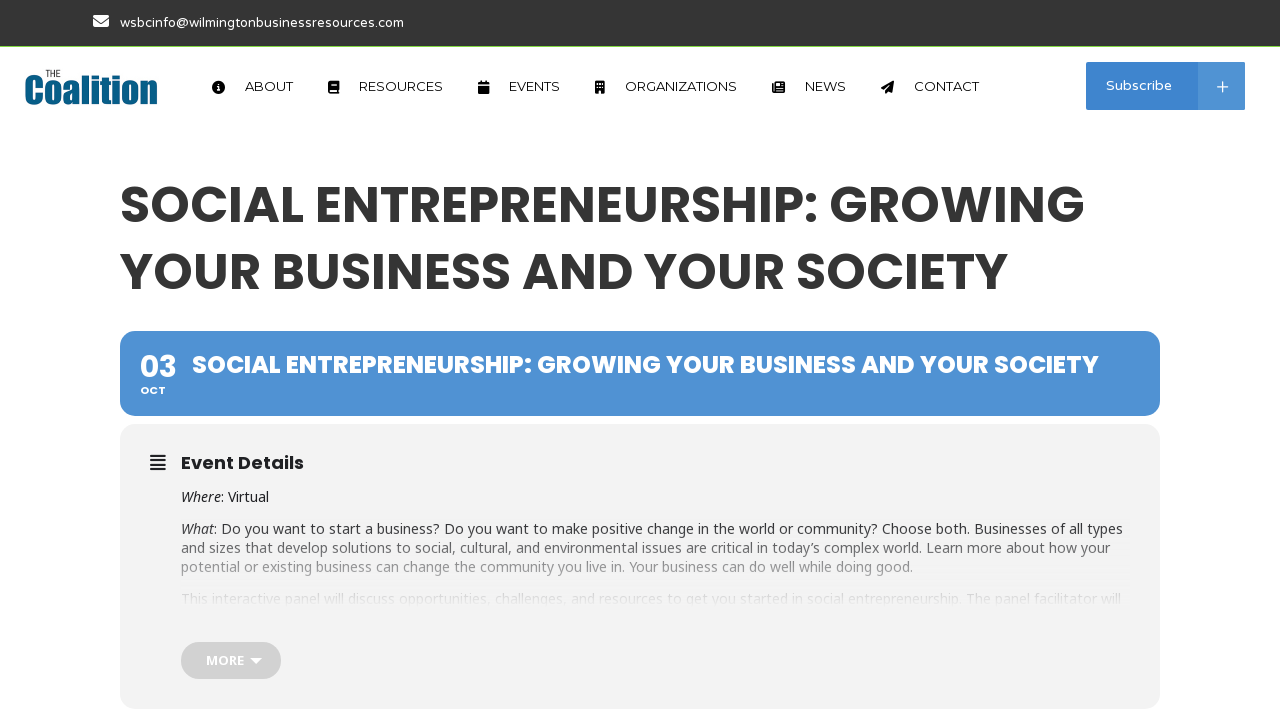

--- FILE ---
content_type: text/html; charset=UTF-8
request_url: https://wilmingtonbusinessresources.com/events/social-entrepreneurship-growing-your-business-and-your-society/
body_size: 18909
content:
<!DOCTYPE html>
<html lang="en-US">
<head>
    
        <meta charset="UTF-8"/>
        <link rel="profile" href="http://gmpg.org/xfn/11"/>
        
                <meta name="viewport" content="width=device-width,initial-scale=1,user-scalable=yes">
        <title>Social Entrepreneurship: Growing your business and your society &#8211; Wilmington Small Business Coalition</title>
<script type="application/javascript">var MikadoListingAjaxUrl = "https://wilmingtonbusinessresources.com/wp-admin/admin-ajax.php"</script><script type="application/javascript">var MikadoMembershipAjaxUrl = "https://wilmingtonbusinessresources.com/wp-admin/admin-ajax.php"</script><meta name='robots' content='max-image-preview:large' />
<link rel='dns-prefetch' href='//apis.google.com' />
<link rel='dns-prefetch' href='//maps.googleapis.com' />
<link rel='dns-prefetch' href='//meet.jit.si' />
<link rel='dns-prefetch' href='//www.googletagmanager.com' />
<link rel='dns-prefetch' href='//cdnjs.cloudflare.com' />
<link rel='dns-prefetch' href='//fonts.googleapis.com' />
<link rel="alternate" type="application/rss+xml" title="Wilmington Small Business Coalition &raquo; Feed" href="https://wilmingtonbusinessresources.com/feed/" />
<link rel="alternate" type="application/rss+xml" title="Wilmington Small Business Coalition &raquo; Comments Feed" href="https://wilmingtonbusinessresources.com/comments/feed/" />
<link rel="alternate" type="application/rss+xml" title="Wilmington Small Business Coalition &raquo; Social Entrepreneurship: Growing your business and your society Comments Feed" href="https://wilmingtonbusinessresources.com/events/social-entrepreneurship-growing-your-business-and-your-society/feed/" />
<link rel="alternate" title="oEmbed (JSON)" type="application/json+oembed" href="https://wilmingtonbusinessresources.com/wp-json/oembed/1.0/embed?url=https%3A%2F%2Fwilmingtonbusinessresources.com%2Fevents%2Fsocial-entrepreneurship-growing-your-business-and-your-society%2F" />
<link rel="alternate" title="oEmbed (XML)" type="text/xml+oembed" href="https://wilmingtonbusinessresources.com/wp-json/oembed/1.0/embed?url=https%3A%2F%2Fwilmingtonbusinessresources.com%2Fevents%2Fsocial-entrepreneurship-growing-your-business-and-your-society%2F&#038;format=xml" />
<style id='wp-img-auto-sizes-contain-inline-css' type='text/css'>
img:is([sizes=auto i],[sizes^="auto," i]){contain-intrinsic-size:3000px 1500px}
/*# sourceURL=wp-img-auto-sizes-contain-inline-css */
</style>
<link rel='stylesheet' id='helperpage-style-css' href='https://wsbc-v1768152242.websitepro-cdn.com/wp-content/plugins/business-profile-render/src/Helper/../../assets/css/style.css?ver=6.9' type='text/css' media='all' />
<link rel='stylesheet' id='font-awesome-css' href='https://cdnjs.cloudflare.com/ajax/libs/font-awesome/5.10.2/css/all.min.css?ver=6.9' type='text/css' media='all' />
<link rel='stylesheet' id='evo_single_event-css' href='//wilmingtonbusinessresources.com/wp-content/plugins/eventON/assets/css/evo_event_styles.css?ver=5.0.6' type='text/css' media='all' />
<style id='wp-emoji-styles-inline-css' type='text/css'>

	img.wp-smiley, img.emoji {
		display: inline !important;
		border: none !important;
		box-shadow: none !important;
		height: 1em !important;
		width: 1em !important;
		margin: 0 0.07em !important;
		vertical-align: -0.1em !important;
		background: none !important;
		padding: 0 !important;
	}
/*# sourceURL=wp-emoji-styles-inline-css */
</style>
<link rel='stylesheet' id='wp-block-library-css' href='https://wsbc-v1768152242.websitepro-cdn.com/wp-includes/css/dist/block-library/style.min.css?ver=6.9' type='text/css' media='all' />
<style id='global-styles-inline-css' type='text/css'>
:root{--wp--preset--aspect-ratio--square: 1;--wp--preset--aspect-ratio--4-3: 4/3;--wp--preset--aspect-ratio--3-4: 3/4;--wp--preset--aspect-ratio--3-2: 3/2;--wp--preset--aspect-ratio--2-3: 2/3;--wp--preset--aspect-ratio--16-9: 16/9;--wp--preset--aspect-ratio--9-16: 9/16;--wp--preset--color--black: #000000;--wp--preset--color--cyan-bluish-gray: #abb8c3;--wp--preset--color--white: #ffffff;--wp--preset--color--pale-pink: #f78da7;--wp--preset--color--vivid-red: #cf2e2e;--wp--preset--color--luminous-vivid-orange: #ff6900;--wp--preset--color--luminous-vivid-amber: #fcb900;--wp--preset--color--light-green-cyan: #7bdcb5;--wp--preset--color--vivid-green-cyan: #00d084;--wp--preset--color--pale-cyan-blue: #8ed1fc;--wp--preset--color--vivid-cyan-blue: #0693e3;--wp--preset--color--vivid-purple: #9b51e0;--wp--preset--gradient--vivid-cyan-blue-to-vivid-purple: linear-gradient(135deg,rgb(6,147,227) 0%,rgb(155,81,224) 100%);--wp--preset--gradient--light-green-cyan-to-vivid-green-cyan: linear-gradient(135deg,rgb(122,220,180) 0%,rgb(0,208,130) 100%);--wp--preset--gradient--luminous-vivid-amber-to-luminous-vivid-orange: linear-gradient(135deg,rgb(252,185,0) 0%,rgb(255,105,0) 100%);--wp--preset--gradient--luminous-vivid-orange-to-vivid-red: linear-gradient(135deg,rgb(255,105,0) 0%,rgb(207,46,46) 100%);--wp--preset--gradient--very-light-gray-to-cyan-bluish-gray: linear-gradient(135deg,rgb(238,238,238) 0%,rgb(169,184,195) 100%);--wp--preset--gradient--cool-to-warm-spectrum: linear-gradient(135deg,rgb(74,234,220) 0%,rgb(151,120,209) 20%,rgb(207,42,186) 40%,rgb(238,44,130) 60%,rgb(251,105,98) 80%,rgb(254,248,76) 100%);--wp--preset--gradient--blush-light-purple: linear-gradient(135deg,rgb(255,206,236) 0%,rgb(152,150,240) 100%);--wp--preset--gradient--blush-bordeaux: linear-gradient(135deg,rgb(254,205,165) 0%,rgb(254,45,45) 50%,rgb(107,0,62) 100%);--wp--preset--gradient--luminous-dusk: linear-gradient(135deg,rgb(255,203,112) 0%,rgb(199,81,192) 50%,rgb(65,88,208) 100%);--wp--preset--gradient--pale-ocean: linear-gradient(135deg,rgb(255,245,203) 0%,rgb(182,227,212) 50%,rgb(51,167,181) 100%);--wp--preset--gradient--electric-grass: linear-gradient(135deg,rgb(202,248,128) 0%,rgb(113,206,126) 100%);--wp--preset--gradient--midnight: linear-gradient(135deg,rgb(2,3,129) 0%,rgb(40,116,252) 100%);--wp--preset--font-size--small: 13px;--wp--preset--font-size--medium: 20px;--wp--preset--font-size--large: 36px;--wp--preset--font-size--x-large: 42px;--wp--preset--spacing--20: 0.44rem;--wp--preset--spacing--30: 0.67rem;--wp--preset--spacing--40: 1rem;--wp--preset--spacing--50: 1.5rem;--wp--preset--spacing--60: 2.25rem;--wp--preset--spacing--70: 3.38rem;--wp--preset--spacing--80: 5.06rem;--wp--preset--shadow--natural: 6px 6px 9px rgba(0, 0, 0, 0.2);--wp--preset--shadow--deep: 12px 12px 50px rgba(0, 0, 0, 0.4);--wp--preset--shadow--sharp: 6px 6px 0px rgba(0, 0, 0, 0.2);--wp--preset--shadow--outlined: 6px 6px 0px -3px rgb(255, 255, 255), 6px 6px rgb(0, 0, 0);--wp--preset--shadow--crisp: 6px 6px 0px rgb(0, 0, 0);}:where(.is-layout-flex){gap: 0.5em;}:where(.is-layout-grid){gap: 0.5em;}body .is-layout-flex{display: flex;}.is-layout-flex{flex-wrap: wrap;align-items: center;}.is-layout-flex > :is(*, div){margin: 0;}body .is-layout-grid{display: grid;}.is-layout-grid > :is(*, div){margin: 0;}:where(.wp-block-columns.is-layout-flex){gap: 2em;}:where(.wp-block-columns.is-layout-grid){gap: 2em;}:where(.wp-block-post-template.is-layout-flex){gap: 1.25em;}:where(.wp-block-post-template.is-layout-grid){gap: 1.25em;}.has-black-color{color: var(--wp--preset--color--black) !important;}.has-cyan-bluish-gray-color{color: var(--wp--preset--color--cyan-bluish-gray) !important;}.has-white-color{color: var(--wp--preset--color--white) !important;}.has-pale-pink-color{color: var(--wp--preset--color--pale-pink) !important;}.has-vivid-red-color{color: var(--wp--preset--color--vivid-red) !important;}.has-luminous-vivid-orange-color{color: var(--wp--preset--color--luminous-vivid-orange) !important;}.has-luminous-vivid-amber-color{color: var(--wp--preset--color--luminous-vivid-amber) !important;}.has-light-green-cyan-color{color: var(--wp--preset--color--light-green-cyan) !important;}.has-vivid-green-cyan-color{color: var(--wp--preset--color--vivid-green-cyan) !important;}.has-pale-cyan-blue-color{color: var(--wp--preset--color--pale-cyan-blue) !important;}.has-vivid-cyan-blue-color{color: var(--wp--preset--color--vivid-cyan-blue) !important;}.has-vivid-purple-color{color: var(--wp--preset--color--vivid-purple) !important;}.has-black-background-color{background-color: var(--wp--preset--color--black) !important;}.has-cyan-bluish-gray-background-color{background-color: var(--wp--preset--color--cyan-bluish-gray) !important;}.has-white-background-color{background-color: var(--wp--preset--color--white) !important;}.has-pale-pink-background-color{background-color: var(--wp--preset--color--pale-pink) !important;}.has-vivid-red-background-color{background-color: var(--wp--preset--color--vivid-red) !important;}.has-luminous-vivid-orange-background-color{background-color: var(--wp--preset--color--luminous-vivid-orange) !important;}.has-luminous-vivid-amber-background-color{background-color: var(--wp--preset--color--luminous-vivid-amber) !important;}.has-light-green-cyan-background-color{background-color: var(--wp--preset--color--light-green-cyan) !important;}.has-vivid-green-cyan-background-color{background-color: var(--wp--preset--color--vivid-green-cyan) !important;}.has-pale-cyan-blue-background-color{background-color: var(--wp--preset--color--pale-cyan-blue) !important;}.has-vivid-cyan-blue-background-color{background-color: var(--wp--preset--color--vivid-cyan-blue) !important;}.has-vivid-purple-background-color{background-color: var(--wp--preset--color--vivid-purple) !important;}.has-black-border-color{border-color: var(--wp--preset--color--black) !important;}.has-cyan-bluish-gray-border-color{border-color: var(--wp--preset--color--cyan-bluish-gray) !important;}.has-white-border-color{border-color: var(--wp--preset--color--white) !important;}.has-pale-pink-border-color{border-color: var(--wp--preset--color--pale-pink) !important;}.has-vivid-red-border-color{border-color: var(--wp--preset--color--vivid-red) !important;}.has-luminous-vivid-orange-border-color{border-color: var(--wp--preset--color--luminous-vivid-orange) !important;}.has-luminous-vivid-amber-border-color{border-color: var(--wp--preset--color--luminous-vivid-amber) !important;}.has-light-green-cyan-border-color{border-color: var(--wp--preset--color--light-green-cyan) !important;}.has-vivid-green-cyan-border-color{border-color: var(--wp--preset--color--vivid-green-cyan) !important;}.has-pale-cyan-blue-border-color{border-color: var(--wp--preset--color--pale-cyan-blue) !important;}.has-vivid-cyan-blue-border-color{border-color: var(--wp--preset--color--vivid-cyan-blue) !important;}.has-vivid-purple-border-color{border-color: var(--wp--preset--color--vivid-purple) !important;}.has-vivid-cyan-blue-to-vivid-purple-gradient-background{background: var(--wp--preset--gradient--vivid-cyan-blue-to-vivid-purple) !important;}.has-light-green-cyan-to-vivid-green-cyan-gradient-background{background: var(--wp--preset--gradient--light-green-cyan-to-vivid-green-cyan) !important;}.has-luminous-vivid-amber-to-luminous-vivid-orange-gradient-background{background: var(--wp--preset--gradient--luminous-vivid-amber-to-luminous-vivid-orange) !important;}.has-luminous-vivid-orange-to-vivid-red-gradient-background{background: var(--wp--preset--gradient--luminous-vivid-orange-to-vivid-red) !important;}.has-very-light-gray-to-cyan-bluish-gray-gradient-background{background: var(--wp--preset--gradient--very-light-gray-to-cyan-bluish-gray) !important;}.has-cool-to-warm-spectrum-gradient-background{background: var(--wp--preset--gradient--cool-to-warm-spectrum) !important;}.has-blush-light-purple-gradient-background{background: var(--wp--preset--gradient--blush-light-purple) !important;}.has-blush-bordeaux-gradient-background{background: var(--wp--preset--gradient--blush-bordeaux) !important;}.has-luminous-dusk-gradient-background{background: var(--wp--preset--gradient--luminous-dusk) !important;}.has-pale-ocean-gradient-background{background: var(--wp--preset--gradient--pale-ocean) !important;}.has-electric-grass-gradient-background{background: var(--wp--preset--gradient--electric-grass) !important;}.has-midnight-gradient-background{background: var(--wp--preset--gradient--midnight) !important;}.has-small-font-size{font-size: var(--wp--preset--font-size--small) !important;}.has-medium-font-size{font-size: var(--wp--preset--font-size--medium) !important;}.has-large-font-size{font-size: var(--wp--preset--font-size--large) !important;}.has-x-large-font-size{font-size: var(--wp--preset--font-size--x-large) !important;}
/*# sourceURL=global-styles-inline-css */
</style>

<style id='classic-theme-styles-inline-css' type='text/css'>
/*! This file is auto-generated */
.wp-block-button__link{color:#fff;background-color:#32373c;border-radius:9999px;box-shadow:none;text-decoration:none;padding:calc(.667em + 2px) calc(1.333em + 2px);font-size:1.125em}.wp-block-file__button{background:#32373c;color:#fff;text-decoration:none}
/*# sourceURL=/wp-includes/css/classic-themes.min.css */
</style>
<link rel='stylesheet' id='contact-form-7-css' href='https://wsbc-v1768152242.websitepro-cdn.com/wp-content/plugins/contact-form-7/includes/css/styles.css?ver=6.1.4' type='text/css' media='all' />
<link rel='stylesheet' id='lisitng_handle_wp_job_manager-css' href='https://wsbc-v1768152242.websitepro-cdn.com/wp-content/plugins/mkd-listing/assets/css/css/listing.min.css?ver=6.9' type='text/css' media='all' />
<link rel='stylesheet' id='listing_handle_wp_job_manager_responsive-css' href='https://wsbc-v1768152242.websitepro-cdn.com/wp-content/plugins/mkd-listing/assets/css/css/listing-responsive.min.css?ver=6.9' type='text/css' media='all' />
<link rel='stylesheet' id='mkd_membership_style-css' href='https://wsbc-v1768152242.websitepro-cdn.com/wp-content/plugins/mkd-membership/assets/css/membership-style.min.css?ver=6.9' type='text/css' media='all' />
<link rel='stylesheet' id='rs-plugin-settings-css' href='https://wsbc-v1768152242.websitepro-cdn.com/wp-content/plugins/revslider/public/assets/css/rs6.css?ver=6.3.1' type='text/css' media='all' />
<style id='rs-plugin-settings-inline-css' type='text/css'>
#rs-demo-id {}
/*# sourceURL=rs-plugin-settings-inline-css */
</style>
<link rel='stylesheet' id='wp-job-manager-job-listings-css' href='https://wsbc-v1768152242.websitepro-cdn.com/wp-content/plugins/wp-job-manager/assets/dist/css/job-listings.css?ver=598383a28ac5f9f156e4' type='text/css' media='all' />
<link rel='stylesheet' id='lister-mikado-default-style-css' href='https://wsbc-v1768152242.websitepro-cdn.com/wp-content/themes/lister/style.css?ver=6.9' type='text/css' media='all' />
<link rel='stylesheet' id='lister-mikado-child-style-css' href='https://wsbc-v1768152242.websitepro-cdn.com/wp-content/themes/lister-child/style.css?ver=6.9' type='text/css' media='all' />
<link rel='stylesheet' id='lister-mikado-modules-css' href='https://wsbc-v1768152242.websitepro-cdn.com/wp-content/themes/lister/assets/css/modules.min.css?ver=6.9' type='text/css' media='all' />
<style id='lister-mikado-modules-inline-css' type='text/css'>
.mkd-listing-single-holder article .mkd-ls-content-part.left,
.mkd-ls-item-footer {
display: none;
}
.mkd-listing-single-holder article .mkd-ls-content-part.right {
width: 100%;
}

article.mkd-ls-item {
  width: 100%;
  height: 100%;
  margin-bottom: -5px;
  transition: all 0.3s ease-out;
  position: relative;
  z-index: 2;
}
article.mkd-ls-item:hover {
  transform: scale(1.2, 1.2);
  z-index: 9;
}

.single-job_listing .mkd-listing-single-holder article .mkd-ls-single-related-posts-holder .mkd-ls-related-item .mkd-listing-type-wrapper,
.single-job_listing .mkd-ls-single-comments,
.single-job_listing .mkd-ls-item-view-holder,
.single-job_listing .mkd-listing-single-holder article .mkd-ls-user-listing-holder,
.single-job_listing .mkd-ls-single-part-holder .bottom {
display: none;
}
/*# sourceURL=lister-mikado-modules-inline-css */
</style>
<link rel='stylesheet' id='lister-mikado-font_awesome-css' href='https://wsbc-v1768152242.websitepro-cdn.com/wp-content/themes/lister/assets/css/font-awesome/css/font-awesome.min.css?ver=6.9' type='text/css' media='all' />
<link rel='stylesheet' id='lister-mikado-font_elegant-css' href='https://wsbc-v1768152242.websitepro-cdn.com/wp-content/themes/lister/assets/css/elegant-icons/style.min.css?ver=6.9' type='text/css' media='all' />
<link rel='stylesheet' id='lister-mikado-ion_icons-css' href='https://wsbc-v1768152242.websitepro-cdn.com/wp-content/themes/lister/assets/css/ion-icons/css/ionicons.min.css?ver=6.9' type='text/css' media='all' />
<link rel='stylesheet' id='lister-mikado-linea_icons-css' href='https://wsbc-v1768152242.websitepro-cdn.com/wp-content/themes/lister/assets/css/linea-icons/style.css?ver=6.9' type='text/css' media='all' />
<link rel='stylesheet' id='lister-mikado-linear_icons-css' href='https://wsbc-v1768152242.websitepro-cdn.com/wp-content/themes/lister/assets/css/linear-icons/style.css?ver=6.9' type='text/css' media='all' />
<link rel='stylesheet' id='lister-mikado-simple_line_icons-css' href='https://wsbc-v1768152242.websitepro-cdn.com/wp-content/themes/lister/assets/css/simple-line-icons/simple-line-icons.css?ver=6.9' type='text/css' media='all' />
<link rel='stylesheet' id='mediaelement-css' href='https://wsbc-v1768152242.websitepro-cdn.com/wp-includes/js/mediaelement/mediaelementplayer-legacy.min.css?ver=4.2.17' type='text/css' media='all' />
<link rel='stylesheet' id='wp-mediaelement-css' href='https://wsbc-v1768152242.websitepro-cdn.com/wp-includes/js/mediaelement/wp-mediaelement.min.css?ver=6.9' type='text/css' media='all' />
<link rel='stylesheet' id='lister-mikado-style-dynamic-css' href='https://wsbc-v1768152242.websitepro-cdn.com/wp-content/themes/lister/assets/css/style_dynamic.css?ver=1737771218' type='text/css' media='all' />
<link rel='stylesheet' id='lister-mikado-modules-responsive-css' href='https://wsbc-v1768152242.websitepro-cdn.com/wp-content/themes/lister/assets/css/modules-responsive.min.css?ver=6.9' type='text/css' media='all' />
<link rel='stylesheet' id='lister-mikado-style-dynamic-responsive-css' href='https://wsbc-v1768152242.websitepro-cdn.com/wp-content/themes/lister/assets/css/style_dynamic_responsive.css?ver=1737771218' type='text/css' media='all' />
<link rel='stylesheet' id='js_composer_front-css' href='https://wsbc-v1768152242.websitepro-cdn.com/wp-content/plugins/js_composer/assets/css/js_composer.min.css?ver=6.4.2' type='text/css' media='all' />
<link rel='stylesheet' id='lister-mikado-google-fonts-css' href='https://fonts.googleapis.com/css?family=Varela+Round%3A300%2C400%2C500%2C600%2C700%2C800%2C900%7CMontserrat%3A300%2C400%2C500%2C600%2C700%2C800%2C900%7COpen+Sans%3A300%2C400%2C500%2C600%2C700%2C800%2C900&#038;subset=latin-ext&#038;ver=1.0.0' type='text/css' media='all' />
<link rel='stylesheet' id='evcal_google_fonts-css' href='https://fonts.googleapis.com/css?family=Noto+Sans%3A400%2C400italic%2C700%7CPoppins%3A700%2C800%2C900&#038;subset=latin%2Clatin-ext&#038;ver=5.0.6' type='text/css' media='all' />
<link rel='stylesheet' id='evcal_cal_default-css' href='//wilmingtonbusinessresources.com/wp-content/plugins/eventON/assets/css/eventon_styles.css?ver=5.0.6' type='text/css' media='all' />
<link rel='stylesheet' id='evo_font_icons-css' href='//wilmingtonbusinessresources.com/wp-content/plugins/eventON/assets/fonts/all.css?ver=5.0.6' type='text/css' media='all' />
<link rel='stylesheet' id='eventon_dynamic_styles-css' href='//wilmingtonbusinessresources.com/wp-content/plugins/eventON/assets/css/eventon_dynamic_styles.css?ver=5.0.6' type='text/css' media='all' />
<script type="text/javascript" src="https://wsbc-v1768152242.websitepro-cdn.com/wp-content/plugins/business-profile-render/src/Helper/../../assets/js/helper-page.js?ver=6.9" id="helperpage-script-js"></script>
<script type="text/javascript" src="https://apis.google.com/js/platform.js" id="mkd_membership_google_plus_api-js"></script>
<script type="text/javascript" src="https://wsbc-v1768152242.websitepro-cdn.com/wp-includes/js/jquery/jquery.min.js?ver=3.7.1" id="jquery-core-js"></script>
<script type="text/javascript" src="https://wsbc-v1768152242.websitepro-cdn.com/wp-includes/js/jquery/jquery-migrate.min.js?ver=3.4.1" id="jquery-migrate-js"></script>
<script type="text/javascript" src="https://wsbc-v1768152242.websitepro-cdn.com/wp-content/plugins/revslider/public/assets/js/rbtools.min.js?ver=6.3.1" id="tp-tools-js"></script>
<script type="text/javascript" src="https://wsbc-v1768152242.websitepro-cdn.com/wp-content/plugins/revslider/public/assets/js/rs6.min.js?ver=6.3.1" id="revmin-js"></script>
<script type="text/javascript" id="evo-inlinescripts-header-js-after">
/* <![CDATA[ */
jQuery(document).ready(function($){});
//# sourceURL=evo-inlinescripts-header-js-after
/* ]]> */
</script>

<!-- Google tag (gtag.js) snippet added by Site Kit -->
<!-- Google Analytics snippet added by Site Kit -->
<script type="text/javascript" src="https://www.googletagmanager.com/gtag/js?id=GT-M63JBCMH" id="google_gtagjs-js" async></script>
<script type="text/javascript" id="google_gtagjs-js-after">
/* <![CDATA[ */
window.dataLayer = window.dataLayer || [];function gtag(){dataLayer.push(arguments);}
gtag("set","linker",{"domains":["wilmingtonbusinessresources.com"]});
gtag("js", new Date());
gtag("set", "developer_id.dZTNiMT", true);
gtag("config", "GT-M63JBCMH");
 window._googlesitekit = window._googlesitekit || {}; window._googlesitekit.throttledEvents = []; window._googlesitekit.gtagEvent = (name, data) => { var key = JSON.stringify( { name, data } ); if ( !! window._googlesitekit.throttledEvents[ key ] ) { return; } window._googlesitekit.throttledEvents[ key ] = true; setTimeout( () => { delete window._googlesitekit.throttledEvents[ key ]; }, 5 ); gtag( "event", name, { ...data, event_source: "site-kit" } ); }; 
//# sourceURL=google_gtagjs-js-after
/* ]]> */
</script>
<link rel="https://api.w.org/" href="https://wilmingtonbusinessresources.com/wp-json/" /><link rel="alternate" title="JSON" type="application/json" href="https://wilmingtonbusinessresources.com/wp-json/wp/v2/ajde_events/5900" /><link rel="EditURI" type="application/rsd+xml" title="RSD" href="https://wilmingtonbusinessresources.com/xmlrpc.php?rsd" />
<meta name="generator" content="WordPress 6.9" />
<link rel="canonical" href="https://wilmingtonbusinessresources.com/events/social-entrepreneurship-growing-your-business-and-your-society/" />
<link rel='shortlink' href='https://wilmingtonbusinessresources.com/?p=5900' />
            <script async src="https://www.googletagmanager.com/gtag/js?id=TAG_ID"></script>
            <script>
                window.dataLayer = window.dataLayer || [];
                function gtag() {
                    dataLayer.push(arguments);
                }
                var tracking_ids = ["G-3KT4C16M4V"];
                var site_id = 'd5b254df859672ea631c1b26fdbbb3633c55e4d02a5636bec5a6ec6756b90f4b';
                gtag('js', new Date());
                for (var i = 0; i < tracking_ids.length; i++) {
                    gtag('event', 'page_view', {'send_to': tracking_ids[i],'dimension1': site_id});
                    gtag('event', 'first_visit', {'send_to': tracking_ids[i],'dimension1': site_id});
                    gtag('event', 'engaged_sessions', {'send_to': tracking_ids[i],'dimension1': site_id});
                    gtag('set', {'siteSpeedSampleRate': 50});
                }
            </script><style type="text/css">
.feedzy-rss-link-icon:after {
	content: url("https://wilmingtonbusinessresources.com/wp-content/plugins/feedzy-rss-feeds/img/external-link.png");
	margin-left: 3px;
}
</style>
		<meta name="generator" content="Site Kit by Google 1.168.0" />				<meta name="robots" content="all"/>
				<meta property="description" content="Where: Virtual
What: Do you want to start a business? Do you want to make positive change in the world or" />
				<meta property="og:type" content="event" /> 
				<meta property="og:title" content="Social Entrepreneurship: Growing your business and your society" />
				<meta property="og:url" content="https://wilmingtonbusinessresources.com/events/social-entrepreneurship-growing-your-business-and-your-society/" />
				<meta property="og:description" content="Where: Virtual
What: Do you want to start a business? Do you want to make positive change in the world or" />
												<meta name="twitter:card" content="summary_large_image">
				<meta name="twitter:title" content="Social Entrepreneurship: Growing your business and your society">
				<meta name="twitter:description" content="Where: Virtual
What: Do you want to start a business? Do you want to make positive change in the world or">
								<meta name="generator" content="Powered by WPBakery Page Builder - drag and drop page builder for WordPress."/>
<meta name="generator" content="Powered by Slider Revolution 6.3.1 - responsive, Mobile-Friendly Slider Plugin for WordPress with comfortable drag and drop interface." />
<script type="text/javascript">function setREVStartSize(e){
			//window.requestAnimationFrame(function() {				 
				window.RSIW = window.RSIW===undefined ? window.innerWidth : window.RSIW;	
				window.RSIH = window.RSIH===undefined ? window.innerHeight : window.RSIH;	
				try {								
					var pw = document.getElementById(e.c).parentNode.offsetWidth,
						newh;
					pw = pw===0 || isNaN(pw) ? window.RSIW : pw;
					e.tabw = e.tabw===undefined ? 0 : parseInt(e.tabw);
					e.thumbw = e.thumbw===undefined ? 0 : parseInt(e.thumbw);
					e.tabh = e.tabh===undefined ? 0 : parseInt(e.tabh);
					e.thumbh = e.thumbh===undefined ? 0 : parseInt(e.thumbh);
					e.tabhide = e.tabhide===undefined ? 0 : parseInt(e.tabhide);
					e.thumbhide = e.thumbhide===undefined ? 0 : parseInt(e.thumbhide);
					e.mh = e.mh===undefined || e.mh=="" || e.mh==="auto" ? 0 : parseInt(e.mh,0);		
					if(e.layout==="fullscreen" || e.l==="fullscreen") 						
						newh = Math.max(e.mh,window.RSIH);					
					else{					
						e.gw = Array.isArray(e.gw) ? e.gw : [e.gw];
						for (var i in e.rl) if (e.gw[i]===undefined || e.gw[i]===0) e.gw[i] = e.gw[i-1];					
						e.gh = e.el===undefined || e.el==="" || (Array.isArray(e.el) && e.el.length==0)? e.gh : e.el;
						e.gh = Array.isArray(e.gh) ? e.gh : [e.gh];
						for (var i in e.rl) if (e.gh[i]===undefined || e.gh[i]===0) e.gh[i] = e.gh[i-1];
											
						var nl = new Array(e.rl.length),
							ix = 0,						
							sl;					
						e.tabw = e.tabhide>=pw ? 0 : e.tabw;
						e.thumbw = e.thumbhide>=pw ? 0 : e.thumbw;
						e.tabh = e.tabhide>=pw ? 0 : e.tabh;
						e.thumbh = e.thumbhide>=pw ? 0 : e.thumbh;					
						for (var i in e.rl) nl[i] = e.rl[i]<window.RSIW ? 0 : e.rl[i];
						sl = nl[0];									
						for (var i in nl) if (sl>nl[i] && nl[i]>0) { sl = nl[i]; ix=i;}															
						var m = pw>(e.gw[ix]+e.tabw+e.thumbw) ? 1 : (pw-(e.tabw+e.thumbw)) / (e.gw[ix]);					
						newh =  (e.gh[ix] * m) + (e.tabh + e.thumbh);
					}				
					if(window.rs_init_css===undefined) window.rs_init_css = document.head.appendChild(document.createElement("style"));					
					document.getElementById(e.c).height = newh+"px";
					window.rs_init_css.innerHTML += "#"+e.c+"_wrapper { height: "+newh+"px }";				
				} catch(e){
					console.log("Failure at Presize of Slider:" + e)
				}					   
			//});
		  };</script>
		<style type="text/css" id="wp-custom-css">
			body .qtip {
    width: 100%;
    max-width: 800px !important;
}

::-webkit-input-placeholder { /* WebKit browsers */
    color: #999 !important;
    opacity: 1;
}
:-moz-placeholder { /* Mozilla Firefox 4 to 18 */
    color: #999 !important;
    opacity: 1;
}
::-moz-placeholder { /* Mozilla Firefox 19+ */
    color: #999 !important;
    opacity: 1;
}
:-ms-input-placeholder { /* Internet Explorer 10+ */
    color: #999 !important;
    opacity: 1;
}		</style>
		<noscript><style> .wpb_animate_when_almost_visible { opacity: 1; }</style></noscript></head>
<body class="wp-singular ajde_events-template-default single single-ajde_events postid-5900 wp-theme-lister wp-child-theme-lister-child mkd-core-1.1.2 mkd-listing-1.4.2 mkd-social-login-1.1.1 mkd-user-logged-out lister child-child-ver-1.0.0 lister-ver-1.8 mkd-smooth-page-transitions mkd-smooth-page-transitions-fadeout mkd-grid-1200 mkd-fixed-on-scroll mkd-dropdown-animate-height mkd-header-standard mkd-menu-area-shadow-disable mkd-menu-area-in-grid-shadow-disable mkd-menu-area-border-disable mkd-menu-area-in-grid-border-disable mkd-logo-area-border-disable mkd-logo-area-in-grid-border-disable mkd-header-vertical-shadow-disable mkd-header-vertical-border-disable lister-child mkd-default-mobile-header mkd-sticky-up-mobile-header wpb-js-composer js-comp-ver-6.4.2 vc_responsive" itemscope itemtype="http://schema.org/WebPage">
    
    <div class="mkd-wrapper">
        <div class="mkd-wrapper-inner">
            	
		
	<div class="mkd-top-bar">
				
					<div class="mkd-grid">
						
			<div class="mkd-vertical-align-containers">
				<div class="mkd-position-left">
					<div class="mkd-position-left-inner">
													
                    <a href="mailto:wsbcinfo@wilmingtonbusinessresources.com">
                <div class="widget mkd-icon-widget-holder mkd-icon-has-hover" data-hover-color="rgba(255,255,255,0.7)" style="color: #ffffff;font-size: 15px;margin: 0 15px 0 0">

                <span class="mkd-icon-widget fa fa-envelope-o    "></span>                <span class="mkd-icon-text">wsbcinfo@wilmingtonbusinessresources.com</span>                <span class="mkd-additional-text"></span>        </div>
                    </a>
            											</div>
				</div>
				<div class="mkd-position-right">
					<div class="mkd-position-right-inner">
											</div>
				</div>
			</div>
				
					</div>
				
			</div>
	
	
<header class="mkd-page-header">
		
			<div class="mkd-fixed-wrapper">
				
	<div class="mkd-menu-area">
				
				
			<div class="mkd-vertical-align-containers">
				<div class="mkd-position-left">
					<div class="mkd-position-left-inner">
						

<div class="mkd-logo-wrapper">
    <a itemprop="url" href="https://wilmingtonbusinessresources.com/" style="height: 38px;">

        <img itemprop="image" class="mkd-normal-logo"
             src="https://wsbc-v1768152242.websitepro-cdn.com/wp-content/uploads/2021/12/co-logo.jpeg"
		    width="271" height="76"              alt="logo"/>

	    
            <img itemprop="image" class="mkd-dark-logo"
                 src="https://wsbc-v1768152242.websitepro-cdn.com/wp-content/uploads/2021/12/co-logo.jpeg"
			    width="271" height="76"                  alt="dark logo"/>

	    
	    
            <img itemprop="image" class="mkd-light-logo"
                 src="https://wsbc-v1768152242.websitepro-cdn.com/wp-content/uploads/2021/12/co-logo.jpeg"
			    width="271" height="76"                  alt="light logo"/>

	    
    </a>
</div>

                        
<nav class="mkd-main-menu mkd-drop-down mkd-default-nav">
    <ul id="menu-main-menu" class="clearfix"><li id="nav-menu-item-4748" class="menu-item menu-item-type-post_type menu-item-object-page  narrow"><a href="https://wilmingtonbusinessresources.com/about/" class=""><span class="item_outer"><span class="menu_icon_wrapper"><i class="menu_icon fa-info-circle fa"></i></span><span class="item_text">ABOUT</span></span></a></li>
<li id="nav-menu-item-5774" class="menu-item menu-item-type-post_type menu-item-object-page  narrow"><a href="https://wilmingtonbusinessresources.com/business-resources/" class=""><span class="item_outer"><span class="menu_icon_wrapper"><i class="menu_icon fa-book fa"></i></span><span class="item_text">RESOURCES</span></span></a></li>
<li id="nav-menu-item-5291" class="menu-item menu-item-type-post_type menu-item-object-page  narrow"><a href="https://wilmingtonbusinessresources.com/events-calendar/" class=""><span class="item_outer"><span class="menu_icon_wrapper"><i class="menu_icon fa-calendar fa"></i></span><span class="item_text">EVENTS</span></span></a></li>
<li id="nav-menu-item-5262" class="menu-item menu-item-type-post_type menu-item-object-page  narrow"><a href="https://wilmingtonbusinessresources.com/organizations/" class=""><span class="item_outer"><span class="menu_icon_wrapper"><i class="menu_icon fa-building fa"></i></span><span class="item_text">ORGANIZATIONS</span></span></a></li>
<li id="nav-menu-item-4776" class="menu-item menu-item-type-post_type menu-item-object-page  narrow"><a href="https://wilmingtonbusinessresources.com/blog/" class=""><span class="item_outer"><span class="menu_icon_wrapper"><i class="menu_icon fa-newspaper-o fa"></i></span><span class="item_text">NEWS</span></span></a></li>
<li id="nav-menu-item-5430" class="menu-item menu-item-type-post_type menu-item-object-page  narrow"><a href="https://wilmingtonbusinessresources.com/contact/" class=""><span class="item_outer"><span class="menu_icon_wrapper"><i class="menu_icon fa-paper-plane fa"></i></span><span class="item_text">CONTACT</span></span></a></li>
</ul></nav>

					</div>
				</div>
				<div class="mkd-position-right">
					<div class="mkd-position-right-inner">
						<div class="widget mkd-button-widget"><a itemprop="url" href="/newsletter-subscribe/" target="_self" style="color: #fff;background-color: #3F85CE;margin: 15px" class="mkd-btn mkd-btn-small mkd-btn-solid mkd-btn-custom-hover-bg mkd-btn-custom-hover-color mkd-btn-icon mkd-btn-icon-hover-animation" data-hover-color="#fff" data-hover-bg-color="#4097F6" data-icon-bck-color="#5093D3" data-icon-bck-hover-color="#4FA2F9" >
    <span class="mkd-btn-text"  >
        Subscribe    </span>
	        <span class="mkd-btn-icon-html" style="background-color: #5093D3" >
            <span aria-hidden="true" class="mkd-icon-font-elegant icon_plus mkd-btn-main-icon" ></span>                	        <span class="mkd-btn-icon-hover">
    	            <span aria-hidden="true" class="mkd-icon-font-elegant icon_plus " ></span>    	        </span>
                    </span>
	</a></div>					</div>
				</div>
			</div>
			
			</div>
			
			</div>
		
		
	</header>


<header class="mkd-mobile-header">
		
	<div class="mkd-mobile-header-inner">
		<div class="mkd-mobile-header-holder">
			<div class="mkd-grid">
				<div class="mkd-vertical-align-containers">
					<div class="mkd-vertical-align-containers">
													<div class="mkd-mobile-menu-opener">
								<a href="javascript:void(0)">
									<span class="mkd-mobile-menu-icon">
										<i class="fa fa-bars" aria-hidden="true"></i>
									</span>
																	</a>
							</div>
												<div class="mkd-position-center">
							<div class="mkd-position-center-inner">
								

<div class="mkd-mobile-logo-wrapper">
    <a itemprop="url" href="https://wilmingtonbusinessresources.com/" style="height: 38px">

        <img itemprop="image"
             src="https://wsbc-v1768152242.websitepro-cdn.com/wp-content/uploads/2021/12/co-logo.jpeg"
            width="271" height="76"              alt="Mobile Logo"/>

    </a>
</div>

							</div>
						</div>
						<div class="mkd-position-right">
							<div class="mkd-position-right-inner">
															</div>
						</div>
					</div>
				</div>
			</div>
		</div>
		
	<nav class="mkd-mobile-nav">
	    <div class="mkd-grid">
	        <ul id="menu-main-menu-1" class=""><li id="mobile-menu-item-4748" class="menu-item menu-item-type-post_type menu-item-object-page "><a href="https://wilmingtonbusinessresources.com/about/" class=""><span>ABOUT</span></a></li>
<li id="mobile-menu-item-5774" class="menu-item menu-item-type-post_type menu-item-object-page "><a href="https://wilmingtonbusinessresources.com/business-resources/" class=""><span>RESOURCES</span></a></li>
<li id="mobile-menu-item-5291" class="menu-item menu-item-type-post_type menu-item-object-page "><a href="https://wilmingtonbusinessresources.com/events-calendar/" class=""><span>EVENTS</span></a></li>
<li id="mobile-menu-item-5262" class="menu-item menu-item-type-post_type menu-item-object-page "><a href="https://wilmingtonbusinessresources.com/organizations/" class=""><span>ORGANIZATIONS</span></a></li>
<li id="mobile-menu-item-4776" class="menu-item menu-item-type-post_type menu-item-object-page "><a href="https://wilmingtonbusinessresources.com/blog/" class=""><span>NEWS</span></a></li>
<li id="mobile-menu-item-5430" class="menu-item menu-item-type-post_type menu-item-object-page "><a href="https://wilmingtonbusinessresources.com/contact/" class=""><span>CONTACT</span></a></li>
</ul>	    </div>
	</nav>

	</div>

	
	</header>
	
	        			<a id='mkd-back-to-top' href='#'>
                <span class="mkd-icon-stack">
                     <span aria-hidden="true" class="mkd-icon-font-elegant arrow_up  "></span>                     <span aria-hidden="true" class="mkd-icon-font-elegant arrow_up  "></span>                </span>
			</a>
			        
            <div class="mkd-content" >
                <div class="mkd-content-inner">	
<div id='main'>
	<div class='evo_page_body'>

				<div class='evo_page_content '>
		
						
				<div id="post-5900" class="post-5900 ajde_events type-ajde_events status-publish hentry evo_event_content 5900">
	
		

	<div class='eventon_main_section summary entry-summary' >

					
				
			

			
				<div id='evcal_single_event_5900' class='ajde_evcal_calendar eventon_single_event evo_sin_page color etttc_custom' data-eid='5900' data-l='L1' data-j='[]'>
		<div class='evo-data' data-mapformat="roadmap" data-mapzoom="18" data-mapscroll="true" data-evc_open="yes" data-mapiconurl="" data-maps_load="no" ></div>
		<div class='evo_cal_data' data-sc='{"mapformat":"roadmap","mapzoom":"18","mapscroll":"true","evc_open":"yes","mapiconurl":"","maps_load":"no"}'></div>
						
		<div id='evcal_list' class='eventon_events_list evo_sin_event_list'>
						<h1 class='evosin_event_title '>
				Social Entrepreneurship: Growing your business and your society					
				</h1>
			<div id="event_5900_0" class="eventon_list_event evo_eventtop scheduled  event clrW event_5900_0" data-event_id="5900" data-ri="0r" data-time="1664818200-1664821800" data-colr="#5092d3" itemscope itemtype='http://schema.org/Event'><div class="evo_event_schema" style="display:none" ><a itemprop='url'  href='https://wilmingtonbusinessresources.com/events/social-entrepreneurship-growing-your-business-and-your-society/'></a><meta itemprop='image'  /><meta itemprop='startDate' content="2022-10-3T13:30-5:00" /><meta itemprop='endDate' content="2022-10-3T14:30-5:00" /><meta itemprop='eventStatus' content="https://schema.org/EventScheduled" /><meta itemprop='eventAttendanceMode'   itemscope itemtype="https://schema.org/OfflineEventAttendanceMode"/><script type="application/ld+json">{"@context": "http://schema.org","@type": "Event",
				"@id": "event_5900_0",
				"eventAttendanceMode":"https://schema.org/OfflineEventAttendanceMode",
				"eventStatus":"https://schema.org/EventScheduled",
				"name": "Social Entrepreneurship: Growing your business and your society",
				"url": "https://wilmingtonbusinessresources.com/events/social-entrepreneurship-growing-your-business-and-your-society/",
				"startDate": "2022-10-3T13:30-5:00",
				"endDate": "2022-10-3T14:30-5:00",
				"image":"", 
				"description":"<p><em>Where</em>: Virtual</p> <p><em>What</em>: Do you want to start a business? Do you want to make positive change in the world or community? Choose both. Businesses of all types and sizes that develop solutions to social, cultural, and environmental issues are critical in today’s complex world. Learn more about how your potential or existing business can change the community you live in. Your business can do well while doing good. </p> <p>This interactive panel will discuss opportunities, challenges, and resources to get you started in social entrepreneurship. The panel facilitator will be Jess Boersma, Ph.D., UNCW Associate Dean for Student Success &#038; Research. The panel will consist of Heather McWhorter, Director of UNCW CIE; Xaver Neumeyer, Ph.D., Assistant Professor, UNCW Cameron School of Business; Chris Prentice, Director of UNCW Center for Social Impact, and Glenda Tate of the Kairos Center (invited).</p> <p><em>Who</em>: This topic is relevant for people exploring business ownership, as well as existing business owners.</p> <p><em>Cost</em>: Free</p> <p>Register at <a href='https://nam12.safelinks.protection.outlook.com/?url=https%3A%2F%2Fwww.wilmingtonchamber.org%2Fminority-enterprise-development-med-week&#038;data=05%7C01%7Cwisneskik%40uncw.edu%7Ce301d8fcb9434924368108da636d66ce%7C2213678197534c75af2868a078871ebf%7C0%7C0%7C637931618911360176%7CUnknown%7CTWFpbGZsb3d8eyJWIjoiMC4wLjAwMDAiLCJQIjoiV2luMzIiLCJBTiI6Ik1haWwiLCJXVCI6Mn0%3D%7C3000%7C%7C%7C&#038;sdata=%2BDh94%2Fkb29OOdJWoX7cCHDZp1554hwU8yxn1GD33Hb8%3D&#038;reserved=0'>https://www.wilmingtonchamber.org/minority-enterprise-development-med-week</a>.</p> "}</script></div>
				<p class="desc_trig_outter" style=""><a data-gmap_status="null" data-exlk="0" style="background-color: #5092d3;" id="evc_16648182005900" href="#" class="desc_trig gmaponload sin_val evcal_list_a" data-ux_val="1" data-ux_val_mob="-"  ><span class='evoet_c2 evoet_cx '><span class='evoet_dayblock evcal_cblock ' data-bgcolor='#5092d3' data-smon='October' data-syr='2022' data-bub=''><span class='evo_start  evofxdrc'><em class='date'>03</em><em class='month'>oct</em><em class='time'>1:30 pm</em></span><span class='evo_end only_time evofxdrc'><em class='time'>2:30 pm</em></span></span></span><span class='evoet_c3 evoet_cx evcal_desc hide_eventtopdata '><span class='evoet_title evcal_desc2 evcal_event_title ' itemprop='name'>Social Entrepreneurship: Growing your business and your society</span></span><span class='evoet_data' data-d="{&quot;loc.n&quot;:&quot;&quot;,&quot;orgs&quot;:[],&quot;tags&quot;:[]}" data-bgc="#5092d3" data-bggrad="" ></span></a></p><div class='event_description evcal_eventcard open' style="display:block"><div class='evocard_row'><div id='event_eventdetails' class='evocard_box eventdetails' data-c='' 
					style=''><div class="evo_metarow_details evorow evcal_evdata_row evcal_event_details">
    <div class="event_excerpt" style="display:none"><h3 class="padb5 evo_h3">Event Details</h3><p>Where: Virtual
What: Do you want to start a business? Do you want to make positive change in the world or community? Choose both. Businesses of all types and sizes that</p></div><span class='evcal_evdata_icons'><i class='fa fa-align-justify'></i></span>    <div class="evcal_evdata_cell shorter_desc">
        <div class="eventon_full_description">
            <h3 class="padb5 evo_h3"><span class='evcal_evdata_icons'><i class='fa fa-align-justify'></i></span>Event Details</h3>
            <div class="eventon_desc_in" itemprop="description">
                <p><em>Where</em>: Virtual</p>
<p><em>What</em>: Do you want to start a business? Do you want to make positive change in the world or community? Choose both. Businesses of all types and sizes that develop solutions to social, cultural, and environmental issues are critical in today’s complex world. Learn more about how your potential or existing business can change the community you live in. Your business can do well while doing good. </p>
<p>This interactive panel will discuss opportunities, challenges, and resources to get you started in social entrepreneurship. The panel facilitator will be Jess Boersma, Ph.D., UNCW Associate Dean for Student Success &#038; Research. The panel will consist of Heather McWhorter, Director of UNCW CIE; Xaver Neumeyer, Ph.D., Assistant Professor, UNCW Cameron School of Business; Chris Prentice, Director of UNCW Center for Social Impact, and Glenda Tate of the Kairos Center (invited).</p>
<p><em>Who</em>: This topic is relevant for people exploring business ownership, as well as existing business owners.</p>
<p><em>Cost</em>: Free</p>
<p>Register at <a href="https://nam12.safelinks.protection.outlook.com/?url=https%3A%2F%2Fwww.wilmingtonchamber.org%2Fminority-enterprise-development-med-week&#038;data=05%7C01%7Cwisneskik%40uncw.edu%7Ce301d8fcb9434924368108da636d66ce%7C2213678197534c75af2868a078871ebf%7C0%7C0%7C637931618911360176%7CUnknown%7CTWFpbGZsb3d8eyJWIjoiMC4wLjAwMDAiLCJQIjoiV2luMzIiLCJBTiI6Ik1haWwiLCJXVCI6Mn0%3D%7C3000%7C%7C%7C&#038;sdata=%2BDh94%2Fkb29OOdJWoX7cCHDZp1554hwU8yxn1GD33Hb8%3D&#038;reserved=0">https://www.wilmingtonchamber.org/minority-enterprise-development-med-week</a>.</p>
            </div>
            <p class='eventon_shad_p' style='padding:5px 0 0; margin:0'><button class='evcal_btn evo_btn_secondary evobtn_details_show_more' content='less'><span class='ev_more_text' data-txt='less'>more</span><span class='ev_more_arrow ard'></span></button></p><div class='clear'></div>        </div>
    </div>
</div></div></div><!-- row close --><div class='evocard_row'><div id='event_time' class='evocard_box time' data-c='' 
					style=''><div class='evo_metarow_time evorow evcal_evdata_row evcal_evrow_sm '>
		<span class='evcal_evdata_icons'><i class='fa fa-clock'></i></span>
		<div class='evcal_evdata_cell'>							
			<h3 class='evo_h3'><span class='evcal_evdata_icons'><i class='fa fa-clock'></i></span>Time</h3><div><span class='evo_eventcard_time_t evogap5 evofxww'><span class="start">October 3, 2022</span> <span class="stime">1:30 pm</span> - <span class="etime">2:30 pm</span></span><span class='evo_tz marr5'>(GMT-04:00)</span></div>
		</div>
	</div></div></div><!-- row close --><div class='evocard_row'><div id='event_addtocal' class='evocard_box addtocal' data-c='' 
					style=''><div class='evo_metarow_ICS evorow evcal_evdata_row'>
			<span class='evcal_evdata_icons'><i class='fa fa-calendar-o'></i></span>
			<div class='evcal_evdata_cell'>
				<p><a href='https://wilmingtonbusinessresources.com/export-events/5900_0/?key=cb26e7a64c' rel='nofollow' class='evo_ics_nCal' title='Add to your calendar'>Calendar</a><a href='https://www.google.com/calendar/event?action=TEMPLATE&text=Social%20Entrepreneurship%3A%20Growing%20your%20business%20and%20your%20society&dates=20221003T173000Z/20221003T183000Z&ctz=America%2FNew_York&details=Social%20Entrepreneurship%3A%20Growing%20your%20business%20and%20your%20society&location=' target='_blank' rel='nofollow' class='evo_ics_gCal' title='Add to google calendar'>GoogleCal</a></p>	
			</div>
		</div></div></div><!-- row close --><button class='evo_card_row_end evcal_close' title='Close'></button></div><div class='clear end'></div></div>		</div>

					<div id='eventon_comments'>	<div class="mkd-comment-form  " >
		<div class="mkd-comment-form-inner">
				<div id="respond" class="comment-respond">
		<h4 id="reply-title" class="comment-reply-title">POST A COMMENT <small><a rel="nofollow" id="cancel-comment-reply-link" href="/events/social-entrepreneurship-growing-your-business-and-your-society/#respond" style="display:none;">cancel reply</a></small></h4><form action="https://wilmingtonbusinessresources.com/wp-comments-post.php" method="post" id="commentform" class="comment-form"><textarea id="comment" placeholder="Your comment" name="comment" cols="45" rows="6" aria-required="true"></textarea><input id="author" name="author" placeholder="Your Name" type="text" value="" aria-required='true' />
<input id="email" name="email" placeholder="Your Email" type="text" value="" aria-required='true' />
<p class="comment-form-cookies-consent"><input id="wp-comment-cookies-consent" name="wp-comment-cookies-consent" type="checkbox" value="yes"  /><label for="wp-comment-cookies-consent">Save my name, email, and website in this browser for the next time I comment.</label></p>
<p class="form-submit"><input name="submit" type="submit" id="submit_comment" class="submit" value="SUBMIT" /> <input type='hidden' name='comment_post_ID' value='5900' id='comment_post_ID' />
<input type='hidden' name='comment_parent' id='comment_parent' value='0' />
</p></form>	</div><!-- #respond -->
			</div>
	</div>
</div>
			</div><!---ajde_evcal_calendar-->

	</div>

		

</div>


				
				

		
		</div><!-- evo_page_content-->
	</div><!-- #primary -->	

</div>	

</div> <!-- close div.content_inner -->
	</div>  <!-- close div.content -->
        			<footer class="mkd-page-footer">
				<div class="mkd-footer-top-holder">
	<div class="mkd-footer-top-inner mkd-full-width">
		<div class="mkd-grid-row mkd-footer-top-alignment-left">
							<div class="mkd-column-content mkd-grid-col-3">
					
        <div class="widget mkd-image-widget ">
            <img itemprop="image" src="/wp-content/uploads/2022/01/coal-bw.png" alt="Widget Image" width="150" height="" />        </div>
    <div id="text-5" class="widget mkd-footer-column-1 widget_text">			<div class="textwidget"><p>The vision for the Wilmington Small Business Success Portal is to be a trusted and valued resource for small business owners.</p>
<p>WEBSITE MADE POSSIBLE BY</p>
<p><a href="https://ncidea.org/" target="_blank" rel="noopener"><img loading="lazy" decoding="async" class="alignnone wp-image-5657 " src="https://wsbc-v1768152242.websitepro-cdn.com/wp-content/uploads/2022/02/NCIDEA-300x130.png" alt="" width="224" height="97" srcset="https://wsbc-v1768152242.websitepro-cdn.com/wp-content/uploads/2022/02/NCIDEA-300x130.png 300w, https://wsbc-v1768152242.websitepro-cdn.com/wp-content/uploads/2022/02/NCIDEA.png 395w" sizes="auto, (max-width: 224px) 100vw, 224px" /></a></p>
</div>
		</div>				</div>
							<div class="mkd-column-content mkd-grid-col-3">
					<div id="nav_menu-4" class="widget mkd-footer-column-2 widget_nav_menu"><div class="mkd-widget-title-holder"><h2 class="mkd-widget-title">Quick Links</h2></div><div class="menu-footer-menu-container"><ul id="menu-footer-menu" class="menu"><li id="menu-item-5413" class="menu-item menu-item-type-post_type menu-item-object-page menu-item-home menu-item-5413"><a href="https://wilmingtonbusinessresources.com/">HOME</a></li>
<li id="menu-item-5414" class="menu-item menu-item-type-post_type menu-item-object-page menu-item-5414"><a href="https://wilmingtonbusinessresources.com/about/">ABOUT</a></li>
<li id="menu-item-5773" class="menu-item menu-item-type-post_type menu-item-object-page menu-item-5773"><a href="https://wilmingtonbusinessresources.com/organizations/">ORGANIZATIONS</a></li>
<li id="menu-item-5416" class="menu-item menu-item-type-post_type menu-item-object-page menu-item-5416"><a href="https://wilmingtonbusinessresources.com/business-resources/">RESOURCES</a></li>
<li id="menu-item-5417" class="menu-item menu-item-type-post_type menu-item-object-page menu-item-5417"><a href="https://wilmingtonbusinessresources.com/event-directory/">EVENTS</a></li>
<li id="menu-item-5415" class="menu-item menu-item-type-post_type menu-item-object-page menu-item-5415"><a href="https://wilmingtonbusinessresources.com/blog/">NEWS</a></li>
<li id="menu-item-5429" class="menu-item menu-item-type-post_type menu-item-object-page menu-item-5429"><a href="https://wilmingtonbusinessresources.com/contact/">CONTACT</a></li>
</ul></div></div>				</div>
							<div class="mkd-column-content mkd-grid-col-3">
					<div class="widget mkd-blog-list-widget"><div class="mkd-widget-title-holder"><h2 class="mkd-widget-title">Latest News</h2></div><div class="mkd-blog-list-holder mkd-bl-simple mkd-bl-one-column mkd-bl-normal-space mkd-bl-pag-no-pagination"  data-type=simple data-number-of-posts=3 data-number-of-columns=1 data-space-between-columns=normal data-order-by=date data-order=ASC data-image-size=full data-title-tag=h5 data-excerpt-length=15 data-post-info-section=yes data-post-info-image=yes data-post-info-author=no data-post-info-date=yes data-post-info-category=yes data-post-info-comments=yes data-post-info-like=no data-post-info-share=yes data-pagination-type=no-pagination data-max-num-pages=18 data-next-page=2>
	<div class="mkd-bl-wrapper">
		<ul class="mkd-blog-list">
			<li class="mkd-bl-item clearfix">
	<div class="mkd-bli-inner">
        

    <div class="mkd-post-image">
        <div class="mkd-post-image-inner" style="background-image: url(https://wilmingtonbusinessresources.com/wp-content/uploads/2022/01/new8.jpeg)" >

            
                <a class="mkg-blog-simple-overlay" itemprop="url" href="https://wilmingtonbusinessresources.com/pbs-startup-wilmington/" title="PBS Startup Wilmington"></a>

            
        </div>
    </div>

		
		<div class="mkd-bli-content">
            
<h5 itemprop="name" class="entry-title mkd-post-title">
            <a itemprop="url" href="https://wilmingtonbusinessresources.com/pbs-startup-wilmington/" title="PBS Startup Wilmington">
            PBS Startup Wilmington            </a>
    </h5>			<div itemprop="dateCreated" class="mkd-post-info-date entry-date published updated">
            <a itemprop="url" href="https://wilmingtonbusinessresources.com/2022/02/">
            <i class="mkd-icon-simple-line-icon icon-calender " ></i>        February 8, 2022        </a>
    <meta itemprop="interactionCount" content="UserComments: 0"/>
</div>					</div>
	</div>
</li><li class="mkd-bl-item clearfix">
	<div class="mkd-bli-inner">
        

    <div class="mkd-post-image">
        <div class="mkd-post-image-inner" style="background-image: url(https://wilmingtonbusinessresources.com/wp-content/uploads/2022/02/IMG_1776-scaled-1.jpg)" >

            
                <a class="mkg-blog-simple-overlay" itemprop="url" href="https://wilmingtonbusinessresources.com/f3tch-sets-up-shop-at-nc-beach-to-help-hotels-connect-with-mobile-first-guests/" title="F3TCH sets up shop at NC beach to help hotels connect with mobile first guests"></a>

            
        </div>
    </div>

		
		<div class="mkd-bli-content">
            
<h5 itemprop="name" class="entry-title mkd-post-title">
            <a itemprop="url" href="https://wilmingtonbusinessresources.com/f3tch-sets-up-shop-at-nc-beach-to-help-hotels-connect-with-mobile-first-guests/" title="F3TCH sets up shop at NC beach to help hotels connect with mobile first guests">
            F3TCH sets up shop at NC beach to help hotels connect with mobile first guests            </a>
    </h5>			<div itemprop="dateCreated" class="mkd-post-info-date entry-date published updated">
            <a itemprop="url" href="https://wilmingtonbusinessresources.com/2022/02/">
            <i class="mkd-icon-simple-line-icon icon-calender " ></i>        February 8, 2022        </a>
    <meta itemprop="interactionCount" content="UserComments: 0"/>
</div>					</div>
	</div>
</li><li class="mkd-bl-item clearfix">
	<div class="mkd-bli-inner">
        

    <div class="mkd-post-image">
        <div class="mkd-post-image-inner" style="background-image: url(https://wilmingtonbusinessresources.com/wp-content/uploads/2022/02/gser2021cover2.jpg)" >

            
                <a class="mkg-blog-simple-overlay" itemprop="url" href="https://wilmingtonbusinessresources.com/report-wilmington-a-top-global-emerging-ecosystem/" title="Report: Wilmington A Top Global Emerging Ecosystem"></a>

            
        </div>
    </div>

		
		<div class="mkd-bli-content">
            
<h5 itemprop="name" class="entry-title mkd-post-title">
            <a itemprop="url" href="https://wilmingtonbusinessresources.com/report-wilmington-a-top-global-emerging-ecosystem/" title="Report: Wilmington A Top Global Emerging Ecosystem">
            Report: Wilmington A Top Global Emerging Ecosystem            </a>
    </h5>			<div itemprop="dateCreated" class="mkd-post-info-date entry-date published updated">
            <a itemprop="url" href="https://wilmingtonbusinessresources.com/2022/02/">
            <i class="mkd-icon-simple-line-icon icon-calender " ></i>        February 8, 2022        </a>
    <meta itemprop="interactionCount" content="UserComments: 0"/>
</div>					</div>
	</div>
</li>		</ul>
	</div>
	</div></div>				</div>
							<div class="mkd-column-content mkd-grid-col-3">
					<div id="text-9" class="widget mkd-footer-column-4 widget_text"><div class="mkd-widget-title-holder"><h2 class="mkd-widget-title">Connect With Us</h2></div>			<div class="textwidget">
<div class="wpcf7 no-js" id="wpcf7-f1914-o1" lang="en-US" dir="ltr" data-wpcf7-id="1914">
<div class="screen-reader-response"><p role="status" aria-live="polite" aria-atomic="true"></p> <ul></ul></div>
<form action="/events/social-entrepreneurship-growing-your-business-and-your-society/#wpcf7-f1914-o1" method="post" class="wpcf7-form init cf7_custom_style_2" aria-label="Contact form" novalidate="novalidate" data-status="init">
<fieldset class="hidden-fields-container"><input type="hidden" name="_wpcf7" value="1914" /><input type="hidden" name="_wpcf7_version" value="6.1.4" /><input type="hidden" name="_wpcf7_locale" value="en_US" /><input type="hidden" name="_wpcf7_unit_tag" value="wpcf7-f1914-o1" /><input type="hidden" name="_wpcf7_container_post" value="0" /><input type="hidden" name="_wpcf7_posted_data_hash" value="" /><input type="hidden" name="_wpcf7_recaptcha_response" value="" />
</fieldset>
<div class="mkd-footer-contact-form">
	<p><span class="wpcf7-form-control-wrap" data-name="your-name"><input size="40" maxlength="400" class="wpcf7-form-control wpcf7-text wpcf7-validates-as-required" aria-required="true" aria-invalid="false" placeholder="Your Full Name" value="" type="text" name="your-name" /></span>
	</p>
	<p><span class="wpcf7-form-control-wrap" data-name="your-email"><input size="40" maxlength="400" class="wpcf7-form-control wpcf7-email wpcf7-validates-as-required wpcf7-text wpcf7-validates-as-email" aria-required="true" aria-invalid="false" placeholder="Your E-mail Address" value="" type="email" name="your-email" /></span>
	</p>
	<p><span class="wpcf7-form-control-wrap" data-name="your-message"><textarea cols="40" rows="10" maxlength="2000" class="wpcf7-form-control wpcf7-textarea wpcf7-validates-as-required" aria-required="true" aria-invalid="false" placeholder="Write here..." name="your-message"></textarea></span>
	</p>
	<p><input class="wpcf7-form-control wpcf7-submit has-spinner" type="submit" value="Send Message" />
	</p>
</div><div class="wpcf7-response-output" aria-hidden="true"></div>
</form>
</div>

</div>
		</div>				</div>
					</div>
	</div>
</div><div class="mkd-footer-bottom-holder">
	<div class="mkd-footer-bottom-inner mkd-full-width">
		<div class="mkd-grid-row ">
							<div class="mkd-grid-col-12">
					<div id="custom_html-2" class="widget_text widget mkd-footer-bottom-column-1 widget_custom_html"><div class="textwidget custom-html-widget"><p>&copy; 2024 All Rights Reserved. &nbsp;<a href="https://rocketlocal.io" target="_blank">Powered by Rocket Local</a></p></div></div>				</div>
					</div>
	</div>
</div>			</footer>
			</div> <!-- close div.mkd-wrapper-inner  -->
</div> <!-- close div.mkd-wrapper -->
<script type="speculationrules">
{"prefetch":[{"source":"document","where":{"and":[{"href_matches":"/*"},{"not":{"href_matches":["/wp-*.php","/wp-admin/*","/wp-content/uploads/*","/wp-content/*","/wp-content/plugins/*","/wp-content/themes/lister-child/*","/wp-content/themes/lister/*","/*\\?(.+)"]}},{"not":{"selector_matches":"a[rel~=\"nofollow\"]"}},{"not":{"selector_matches":".no-prefetch, .no-prefetch a"}}]},"eagerness":"conservative"}]}
</script>
<div class="mkd-ls-enquiry-holder">
	<div class="mkd-ls-enquiry-inner">
        <a class="mkd-ls-enquiry-close">
            <span aria-hidden="true" class="mkd-icon-font-elegant icon_close_alt " ></span>        </a>
		<form class="mkd-ls-enquiry-form" method="POST">
            
            <label>Full Name</label>
			<input type="text" name="enquiry-name" id="enquiry-name" placeholder="Your Full Name" required pattern=".{6,}">
            <label>E-mail Address</label>
			<input type="email" name="enquiry-email" id="enquiry-email" placeholder="Your E-mail Address" required pattern="[a-z0-9._%+-]+@[a-z0-9.-]+\.[a-z]{2,3}$">
            <label>Your Message</label>
			<textarea name="enquiry-message" id="enquiry-message" placeholder="Your Message" required></textarea>

            <button type="submit" style="background-color: #2c84cc" class="mkd-btn mkd-btn-medium mkd-btn-solid mkd-ls-single-enquiry-submit"  >    <span class="mkd-btn-text"  >        Send Your Message    </span>    </button>
			<input type="hidden" id="enquiry-item-id" value="5900">
			<input type="hidden" id="mkd_nonce_listing_item_enquiry" name="mkd_nonce_listing_item_enquiry" value="354d6a9b0b" /><input type="hidden" name="_wp_http_referer" value="/events/social-entrepreneurship-growing-your-business-and-your-society/" />		</form>
		<div class="mkd-listing-enquiry-response"></div>
	</div>
</div><div class='evo_elms'><em class='evo_tooltip_box'></em></div><div id='evo_global_data' data-d='{"calendars":[]}'></div><div id='evo_lightboxes' class='evo_lightboxes' style='display:none'>					<div class='evo_lightbox eventcard eventon_events_list' id='' >
						<div class="evo_content_in">													
							<div class="evo_content_inin">
								<div class="evo_lightbox_content">
									<div class='evo_lb_closer'>
										<span class='evolbclose '>X</span>
									</div>
									<div class='evo_lightbox_body eventon_list_event evo_pop_body evcal_eventcard'> </div>
								</div>
							</div>							
						</div>
					</div>
					</div><div id='evo_sp' class='evo_sp'></div><script type="text/javascript" src="https://wsbc-v1768152242.websitepro-cdn.com/wp-includes/js/dist/hooks.min.js?ver=dd5603f07f9220ed27f1" id="wp-hooks-js"></script>
<script type="text/javascript" src="https://wsbc-v1768152242.websitepro-cdn.com/wp-includes/js/dist/i18n.min.js?ver=c26c3dc7bed366793375" id="wp-i18n-js"></script>
<script type="text/javascript" id="wp-i18n-js-after">
/* <![CDATA[ */
wp.i18n.setLocaleData( { 'text direction\u0004ltr': [ 'ltr' ] } );
//# sourceURL=wp-i18n-js-after
/* ]]> */
</script>
<script type="text/javascript" src="https://wsbc-v1768152242.websitepro-cdn.com/wp-content/plugins/contact-form-7/includes/swv/js/index.js?ver=6.1.4" id="swv-js"></script>
<script type="text/javascript" id="contact-form-7-js-before">
/* <![CDATA[ */
var wpcf7 = {
    "api": {
        "root": "https:\/\/wilmingtonbusinessresources.com\/wp-json\/",
        "namespace": "contact-form-7\/v1"
    }
};
//# sourceURL=contact-form-7-js-before
/* ]]> */
</script>
<script type="text/javascript" src="https://wsbc-v1768152242.websitepro-cdn.com/wp-content/plugins/contact-form-7/includes/js/index.js?ver=6.1.4" id="contact-form-7-js"></script>
<script type="text/javascript" src="https://wsbc-v1768152242.websitepro-cdn.com/wp-includes/js/underscore.min.js?ver=1.13.7" id="underscore-js"></script>
<script type="text/javascript" src="https://wsbc-v1768152242.websitepro-cdn.com/wp-includes/js/jquery/ui/core.min.js?ver=1.13.3" id="jquery-ui-core-js"></script>
<script type="text/javascript" src="https://wsbc-v1768152242.websitepro-cdn.com/wp-includes/js/jquery/ui/tabs.min.js?ver=1.13.3" id="jquery-ui-tabs-js"></script>
<script type="text/javascript" id="lister-mikado-modules-js-extra">
/* <![CDATA[ */
var mkdGlobalVars = {"vars":{"mkdAddForAdminBar":0,"mkdElementAppearAmount":-100,"mkdAjaxUrl":"https://wilmingtonbusinessresources.com/wp-admin/admin-ajax.php","mkdStickyHeaderHeight":0,"mkdStickyHeaderTransparencyHeight":70,"mkdTopBarHeight":46,"mkdLogoAreaHeight":0,"mkdMenuAreaHeight":126,"mkdMobileHeaderHeight":70}};
var mkdPerPageVars = {"vars":{"mkdStickyScrollAmount":0,"mkdHeaderTransparencyHeight":80}};
var mkdMapsVars = {"global":{"mapStyle":null,"scrollable":true,"draggable":true,"streetViewControl":true,"zoomControl":true,"mapTypeControl":true}};
var mkdListingGlobalVars = {"vars":{"selectedTypes":[]}};
var mkdListingTitles = {"titles":["YWCA &#8211; Lower Cape Fear","SCORE &#8211; Cape Fear Region","The UNCW Center for Innovation and Entrepreneurship (CIE)","The North Carolina Military Business Center (NCMBC)","Channel, powered by Live Oak Bank","Brunswick Community College SBC","The Network for Entrepreneurs in Wilmington (NEW)","The KAIROS Center","Genesis Block","The SBTDC at UNC Wilmington","Wilmington Chamber of Commerce","Cape Fear Community College SBC","AARP North Carolina"]};
//# sourceURL=lister-mikado-modules-js-extra
/* ]]> */
</script>
<script type="text/javascript" src="https://wsbc-v1768152242.websitepro-cdn.com/wp-content/themes/lister/assets/js/modules.min.js?ver=6.9" id="lister-mikado-modules-js"></script>
<script type="text/javascript" src="https://wsbc-v1768152242.websitepro-cdn.com/wp-content/plugins/mkd-membership/assets/js/script.min.js?ver=6.9" id="mkd_membership_script-js"></script>
<script type="text/javascript" id="rtrar.appLocal-js-extra">
/* <![CDATA[ */
var rtafr = {"rules":""};
//# sourceURL=rtrar.appLocal-js-extra
/* ]]> */
</script>
<script type="text/javascript" src="https://wsbc-v1768152242.websitepro-cdn.com/wp-content/plugins/real-time-auto-find-and-replace/assets/js/rtafar.local.js?ver=1.7.8" id="rtrar.appLocal-js"></script>
<script type="text/javascript" src="https://wsbc-v1768152242.websitepro-cdn.com/wp-includes/js/jquery/ui/accordion.min.js?ver=1.13.3" id="jquery-ui-accordion-js"></script>
<script type="text/javascript" id="mediaelement-core-js-before">
/* <![CDATA[ */
var mejsL10n = {"language":"en","strings":{"mejs.download-file":"Download File","mejs.install-flash":"You are using a browser that does not have Flash player enabled or installed. Please turn on your Flash player plugin or download the latest version from https://get.adobe.com/flashplayer/","mejs.fullscreen":"Fullscreen","mejs.play":"Play","mejs.pause":"Pause","mejs.time-slider":"Time Slider","mejs.time-help-text":"Use Left/Right Arrow keys to advance one second, Up/Down arrows to advance ten seconds.","mejs.live-broadcast":"Live Broadcast","mejs.volume-help-text":"Use Up/Down Arrow keys to increase or decrease volume.","mejs.unmute":"Unmute","mejs.mute":"Mute","mejs.volume-slider":"Volume Slider","mejs.video-player":"Video Player","mejs.audio-player":"Audio Player","mejs.captions-subtitles":"Captions/Subtitles","mejs.captions-chapters":"Chapters","mejs.none":"None","mejs.afrikaans":"Afrikaans","mejs.albanian":"Albanian","mejs.arabic":"Arabic","mejs.belarusian":"Belarusian","mejs.bulgarian":"Bulgarian","mejs.catalan":"Catalan","mejs.chinese":"Chinese","mejs.chinese-simplified":"Chinese (Simplified)","mejs.chinese-traditional":"Chinese (Traditional)","mejs.croatian":"Croatian","mejs.czech":"Czech","mejs.danish":"Danish","mejs.dutch":"Dutch","mejs.english":"English","mejs.estonian":"Estonian","mejs.filipino":"Filipino","mejs.finnish":"Finnish","mejs.french":"French","mejs.galician":"Galician","mejs.german":"German","mejs.greek":"Greek","mejs.haitian-creole":"Haitian Creole","mejs.hebrew":"Hebrew","mejs.hindi":"Hindi","mejs.hungarian":"Hungarian","mejs.icelandic":"Icelandic","mejs.indonesian":"Indonesian","mejs.irish":"Irish","mejs.italian":"Italian","mejs.japanese":"Japanese","mejs.korean":"Korean","mejs.latvian":"Latvian","mejs.lithuanian":"Lithuanian","mejs.macedonian":"Macedonian","mejs.malay":"Malay","mejs.maltese":"Maltese","mejs.norwegian":"Norwegian","mejs.persian":"Persian","mejs.polish":"Polish","mejs.portuguese":"Portuguese","mejs.romanian":"Romanian","mejs.russian":"Russian","mejs.serbian":"Serbian","mejs.slovak":"Slovak","mejs.slovenian":"Slovenian","mejs.spanish":"Spanish","mejs.swahili":"Swahili","mejs.swedish":"Swedish","mejs.tagalog":"Tagalog","mejs.thai":"Thai","mejs.turkish":"Turkish","mejs.ukrainian":"Ukrainian","mejs.vietnamese":"Vietnamese","mejs.welsh":"Welsh","mejs.yiddish":"Yiddish"}};
//# sourceURL=mediaelement-core-js-before
/* ]]> */
</script>
<script type="text/javascript" src="https://wsbc-v1768152242.websitepro-cdn.com/wp-includes/js/mediaelement/mediaelement-and-player.min.js?ver=4.2.17" id="mediaelement-core-js"></script>
<script type="text/javascript" src="https://wsbc-v1768152242.websitepro-cdn.com/wp-includes/js/mediaelement/mediaelement-migrate.min.js?ver=6.9" id="mediaelement-migrate-js"></script>
<script type="text/javascript" id="mediaelement-js-extra">
/* <![CDATA[ */
var _wpmejsSettings = {"pluginPath":"/wp-includes/js/mediaelement/","classPrefix":"mejs-","stretching":"responsive","audioShortcodeLibrary":"mediaelement","videoShortcodeLibrary":"mediaelement"};
//# sourceURL=mediaelement-js-extra
/* ]]> */
</script>
<script type="text/javascript" src="https://wsbc-v1768152242.websitepro-cdn.com/wp-includes/js/mediaelement/wp-mediaelement.min.js?ver=6.9" id="wp-mediaelement-js"></script>
<script type="text/javascript" src="https://wsbc-v1768152242.websitepro-cdn.com/wp-content/themes/lister/assets/js/modules/plugins/jquery.appear.js?ver=6.9" id="appear-js"></script>
<script type="text/javascript" src="https://wsbc-v1768152242.websitepro-cdn.com/wp-content/themes/lister/assets/js/modules/plugins/modernizr.min.js?ver=6.9" id="modernizr-js"></script>
<script type="text/javascript" src="https://wsbc-v1768152242.websitepro-cdn.com/wp-includes/js/hoverIntent.min.js?ver=1.10.2" id="hoverIntent-js"></script>
<script type="text/javascript" src="https://wsbc-v1768152242.websitepro-cdn.com/wp-content/themes/lister/assets/js/modules/plugins/jquery.plugin.js?ver=6.9" id="jquery-plugin-js"></script>
<script type="text/javascript" src="https://wsbc-v1768152242.websitepro-cdn.com/wp-content/themes/lister/assets/js/modules/plugins/jquery.countdown.min.js?ver=6.9" id="countdown-js"></script>
<script type="text/javascript" src="https://wsbc-v1768152242.websitepro-cdn.com/wp-content/themes/lister/assets/js/modules/plugins/owl.carousel.min.js?ver=6.9" id="owl-carousel-js"></script>
<script type="text/javascript" src="https://wsbc-v1768152242.websitepro-cdn.com/wp-content/themes/lister/assets/js/modules/plugins/parallax.min.js?ver=6.9" id="parallax-js"></script>
<script type="text/javascript" src="https://wsbc-v1768152242.websitepro-cdn.com/wp-content/themes/lister/assets/js/modules/plugins/easypiechart.js?ver=6.9" id="easypiechart-js"></script>
<script type="text/javascript" src="https://wsbc-v1768152242.websitepro-cdn.com/wp-content/themes/lister/assets/js/modules/plugins/jquery.waypoints.min.js?ver=6.9" id="waypoints-js"></script>
<script type="text/javascript" src="https://wsbc-v1768152242.websitepro-cdn.com/wp-content/themes/lister/assets/js/modules/plugins/Chart.min.js?ver=6.9" id="chart-js"></script>
<script type="text/javascript" src="https://wsbc-v1768152242.websitepro-cdn.com/wp-content/themes/lister/assets/js/modules/plugins/counter.js?ver=6.9" id="counter-js"></script>
<script type="text/javascript" src="https://wsbc-v1768152242.websitepro-cdn.com/wp-content/themes/lister/assets/js/modules/plugins/absoluteCounter.min.js?ver=6.9" id="absoluteCounter-js"></script>
<script type="text/javascript" src="https://wsbc-v1768152242.websitepro-cdn.com/wp-content/themes/lister/assets/js/modules/plugins/fluidvids.min.js?ver=6.9" id="fluidvids-js"></script>
<script type="text/javascript" src="https://wsbc-v1768152242.websitepro-cdn.com/wp-content/themes/lister/assets/js/modules/plugins/jquery.prettyPhoto.js?ver=6.9" id="prettyPhoto-js"></script>
<script type="text/javascript" src="https://wsbc-v1768152242.websitepro-cdn.com/wp-content/themes/lister/assets/js/modules/plugins/jquery.nicescroll.min.js?ver=6.9" id="nicescroll-js"></script>
<script type="text/javascript" src="https://wsbc-v1768152242.websitepro-cdn.com/wp-content/themes/lister/assets/js/modules/plugins/ScrollToPlugin.min.js?ver=6.9" id="ScrollToPlugin-js"></script>
<script type="text/javascript" src="https://wsbc-v1768152242.websitepro-cdn.com/wp-content/themes/lister/assets/js/modules/plugins/jquery.waitforimages.js?ver=6.9" id="waitforimages-js"></script>
<script type="text/javascript" src="https://wsbc-v1768152242.websitepro-cdn.com/wp-content/themes/lister/assets/js/modules/plugins/jquery.easing.1.3.js?ver=6.9" id="jquery-easing-1.3-js"></script>
<script type="text/javascript" src="https://wsbc-v1768152242.websitepro-cdn.com/wp-content/themes/lister/assets/js/modules/plugins/jquery.multiscroll.min.js?ver=6.9" id="multiscroll-js"></script>
<script type="text/javascript" src="https://wsbc-v1768152242.websitepro-cdn.com/wp-content/plugins/js_composer/assets/lib/bower/isotope/dist/isotope.pkgd.min.js?ver=6.4.2" id="isotope-js"></script>
<script type="text/javascript" src="https://wsbc-v1768152242.websitepro-cdn.com/wp-content/themes/lister/assets/js/modules/plugins/packery-mode.pkgd.min.js?ver=6.9" id="packery-js"></script>
<script type="text/javascript" src="https://wsbc-v1768152242.websitepro-cdn.com/wp-content/themes/lister/assets/js/modules/plugins/rangeslider.min.js?ver=6.9" id="rangeslider-js"></script>
<script type="text/javascript" src="https://wsbc-v1768152242.websitepro-cdn.com/wp-content/themes/lister/assets/js/modules/plugins/select2.min.js?ver=6.9" id="select2-js"></script>
<script type="text/javascript" src="//maps.googleapis.com/maps/api/js?key=AIzaSyAzE6YRn37Eb1h0GdhI_j0J33m6G4JzD6w&amp;libraries=geometry%2Cplaces&amp;ver=6.9" id="lister-mikado-google-map-api-js"></script>
<script type="text/javascript" src="https://wsbc-v1768152242.websitepro-cdn.com/wp-includes/js/comment-reply.min.js?ver=6.9" id="comment-reply-js" async="async" data-wp-strategy="async" fetchpriority="low"></script>
<script type="text/javascript" src="https://wsbc-v1768152242.websitepro-cdn.com/wp-content/plugins/js_composer/assets/js/dist/js_composer_front.min.js?ver=6.4.2" id="wpb_composer_front_js-js"></script>
<script type="text/javascript" src="https://maps.googleapis.com/maps/api/js?key=AIzaSyDDaf2OVLie4Rayz7eNv9JquQqdqYu6sJQ&amp;callback=Function.prototype&amp;loading=async&amp;libraries=marker%2Cplaces&amp;ver=1.0" id="evcal_gmaps-js"></script>
<script type="text/javascript" src="//wilmingtonbusinessresources.com/wp-content/plugins/eventON/assets/js/maps/eventon_gen_maps.js?ver=5.0.6" id="eventon_gmaps-js"></script>
<script type="text/javascript" src="//wilmingtonbusinessresources.com/wp-content/plugins/eventON/assets/js/eventon_functions.js?ver=5.0.6" id="evcal_functions-js"></script>
<script type="text/javascript" src="//wilmingtonbusinessresources.com/wp-content/plugins/eventON/assets/js/lib/jquery.easing.1.3.js?ver=1.0" id="evcal_easing-js"></script>
<script type="text/javascript" src="https://wsbc-v1768152242.websitepro-cdn.com/wp-content/plugins/eventON/assets/js/lib/handlebars.js?ver=5.0.6" id="evo_handlebars-js"></script>
<script type="text/javascript" src="https://meet.jit.si/external_api.js?ver=5.0.6" id="evo_jitsi-js"></script>
<script type="text/javascript" src="//wilmingtonbusinessresources.com/wp-content/plugins/eventON/assets/js/lib/jquery.mobile.min.js?ver=5.0.6" id="evo_mobile-js"></script>
<script type="text/javascript" src="https://wsbc-v1768152242.websitepro-cdn.com/wp-content/plugins/eventON/assets/js/lib/moment.min.js?ver=5.0.6" id="evo_moment-js"></script>
<script type="text/javascript" src="https://wsbc-v1768152242.websitepro-cdn.com/wp-content/plugins/eventON/assets/js/lib/moment_timezone_min.js?ver=5.0.6" id="evo_moment_tz-js"></script>
<script type="text/javascript" src="//wilmingtonbusinessresources.com/wp-content/plugins/eventON/assets/js/lib/jquery.mousewheel.min.js?ver=5.0.6" id="evo_mouse-js"></script>
<script type="text/javascript" id="evcal_ajax_handle-js-extra">
/* <![CDATA[ */
var the_ajax_script = {"ajaxurl":"https://wilmingtonbusinessresources.com/wp-admin/admin-ajax.php","rurl":"https://wilmingtonbusinessresources.com/wp-json/","postnonce":"e07e71827c","ajax_method":"ajax","evo_v":"5.0.6"};
var evo_general_params = {"is_admin":"","ajaxurl":"https://wilmingtonbusinessresources.com/wp-admin/admin-ajax.php","evo_ajax_url":"/?evo-ajax=%%endpoint%%","ajax_method":"endpoint","rest_url":"https://wilmingtonbusinessresources.com/wp-json/eventon/v1/data?evo-ajax=%%endpoint%%","n":"e07e71827c","nonce":"a0df8c615a","evo_v":"5.0.6","text":{"err1":"This field is required","err2":"Invalid email format","err3":"Incorrect Answer","local_time":"Local Time"},"html":{"preload_general":"\u003Cdiv class='evo_loading_bar_holder h100 loading_e swipe' style=''\u003E\u003Cdiv class='nesthold c g'\u003E\u003Cdiv class='evo_loading_bar wid_50% hi_70px' style='width:50%; height:70px; '\u003E\u003C/div\u003E\u003Cdiv class='evo_loading_bar wid_100% hi_40px' style='width:100%; height:40px; '\u003E\u003C/div\u003E\u003Cdiv class='evo_loading_bar wid_100% hi_40px' style='width:100%; height:40px; '\u003E\u003C/div\u003E\u003Cdiv class='evo_loading_bar wid_100% hi_40px' style='width:100%; height:40px; '\u003E\u003C/div\u003E\u003Cdiv class='evo_loading_bar wid_100% hi_40px' style='width:100%; height:40px; '\u003E\u003C/div\u003E\u003C/div\u003E\u003C/div\u003E","preload_events":"\u003Cdiv class='evo_loading_bar_holder h100 loading_e swipe' style=''\u003E\u003Cdiv class='nest nest1 e'\u003E\u003Cdiv class='nesthold r g10'\u003E\u003Cdiv class='nest nest2 e1'\u003E\u003Cdiv class='evo_loading_bar wid_100px hi_95px' style='width:100px; height:95px; '\u003E\u003C/div\u003E\u003C/div\u003E\u003Cdiv class='nest nest2 e2'\u003E\u003Cdiv class='evo_loading_bar wid_50% hi_55px' style='width:50%; height:55px; '\u003E\u003C/div\u003E\u003Cdiv class='evo_loading_bar wid_90% hi_30px' style='width:90%; height:30px; '\u003E\u003C/div\u003E\u003C/div\u003E\u003C/div\u003E\u003C/div\u003E\u003Cdiv class='nest nest1 e'\u003E\u003Cdiv class='nesthold r g10'\u003E\u003Cdiv class='nest nest2 e1'\u003E\u003Cdiv class='evo_loading_bar wid_100px hi_95px' style='width:100px; height:95px; '\u003E\u003C/div\u003E\u003C/div\u003E\u003Cdiv class='nest nest2 e2'\u003E\u003Cdiv class='evo_loading_bar wid_50% hi_55px' style='width:50%; height:55px; '\u003E\u003C/div\u003E\u003Cdiv class='evo_loading_bar wid_90% hi_30px' style='width:90%; height:30px; '\u003E\u003C/div\u003E\u003C/div\u003E\u003C/div\u003E\u003C/div\u003E\u003Cdiv class='nest nest1 e'\u003E\u003Cdiv class='nesthold r g10'\u003E\u003Cdiv class='nest nest2 e1'\u003E\u003Cdiv class='evo_loading_bar wid_100px hi_95px' style='width:100px; height:95px; '\u003E\u003C/div\u003E\u003C/div\u003E\u003Cdiv class='nest nest2 e2'\u003E\u003Cdiv class='evo_loading_bar wid_50% hi_55px' style='width:50%; height:55px; '\u003E\u003C/div\u003E\u003Cdiv class='evo_loading_bar wid_90% hi_30px' style='width:90%; height:30px; '\u003E\u003C/div\u003E\u003C/div\u003E\u003C/div\u003E\u003C/div\u003E\u003C/div\u003E","preload_event_tiles":"\u003Cdiv class='evo_loading_bar_holder h100 loading_e_tile swipe' style=''\u003E\u003Cdiv class='nest nest1 e'\u003E\u003Cdiv class='nesthold  g'\u003E\u003Cdiv class='evo_loading_bar wid_50% hi_55px' style='width:50%; height:55px; '\u003E\u003C/div\u003E\u003Cdiv class='evo_loading_bar wid_90% hi_30px' style='width:90%; height:30px; '\u003E\u003C/div\u003E\u003Cdiv class='evo_loading_bar wid_90% hi_30px' style='width:90%; height:30px; '\u003E\u003C/div\u003E\u003C/div\u003E\u003C/div\u003E\u003Cdiv class='nest nest1 e'\u003E\u003Cdiv class='nesthold  g'\u003E\u003Cdiv class='evo_loading_bar wid_50% hi_55px' style='width:50%; height:55px; '\u003E\u003C/div\u003E\u003Cdiv class='evo_loading_bar wid_90% hi_30px' style='width:90%; height:30px; '\u003E\u003C/div\u003E\u003Cdiv class='evo_loading_bar wid_90% hi_30px' style='width:90%; height:30px; '\u003E\u003C/div\u003E\u003C/div\u003E\u003C/div\u003E\u003Cdiv class='nest nest1 e'\u003E\u003Cdiv class='nesthold  g'\u003E\u003Cdiv class='evo_loading_bar wid_50% hi_55px' style='width:50%; height:55px; '\u003E\u003C/div\u003E\u003Cdiv class='evo_loading_bar wid_90% hi_30px' style='width:90%; height:30px; '\u003E\u003C/div\u003E\u003Cdiv class='evo_loading_bar wid_90% hi_30px' style='width:90%; height:30px; '\u003E\u003C/div\u003E\u003C/div\u003E\u003C/div\u003E\u003Cdiv class='nest nest1 e'\u003E\u003Cdiv class='nesthold  g'\u003E\u003Cdiv class='evo_loading_bar wid_50% hi_55px' style='width:50%; height:55px; '\u003E\u003C/div\u003E\u003Cdiv class='evo_loading_bar wid_90% hi_30px' style='width:90%; height:30px; '\u003E\u003C/div\u003E\u003Cdiv class='evo_loading_bar wid_90% hi_30px' style='width:90%; height:30px; '\u003E\u003C/div\u003E\u003C/div\u003E\u003C/div\u003E\u003Cdiv class='nest nest1 e'\u003E\u003Cdiv class='nesthold  g'\u003E\u003Cdiv class='evo_loading_bar wid_50% hi_55px' style='width:50%; height:55px; '\u003E\u003C/div\u003E\u003Cdiv class='evo_loading_bar wid_90% hi_30px' style='width:90%; height:30px; '\u003E\u003C/div\u003E\u003Cdiv class='evo_loading_bar wid_90% hi_30px' style='width:90%; height:30px; '\u003E\u003C/div\u003E\u003C/div\u003E\u003C/div\u003E\u003Cdiv class='nest nest1 e'\u003E\u003Cdiv class='nesthold  g'\u003E\u003Cdiv class='evo_loading_bar wid_50% hi_55px' style='width:50%; height:55px; '\u003E\u003C/div\u003E\u003Cdiv class='evo_loading_bar wid_90% hi_30px' style='width:90%; height:30px; '\u003E\u003C/div\u003E\u003Cdiv class='evo_loading_bar wid_90% hi_30px' style='width:90%; height:30px; '\u003E\u003C/div\u003E\u003C/div\u003E\u003C/div\u003E\u003C/div\u003E","preload_taxlb":"\u003Cdiv class='evo_loading_bar_holder h100 loading_taxlb swipe' style=''\u003E\u003Cdiv class='evo_loading_bar wid_50% hi_95px' style='width:50%; height:95px; '\u003E\u003C/div\u003E\u003Cdiv class='evo_loading_bar wid_30% hi_30px' style='width:30%; height:30px; margin-bottom:30px;'\u003E\u003C/div\u003E\u003Cdiv class='nesthold r g10'\u003E\u003Cdiv class='nest nest2 e1'\u003E\u003Cdiv class='evo_loading_bar wid_100% hi_150px' style='width:100%; height:150px; '\u003E\u003C/div\u003E\u003Cdiv class='evo_loading_bar wid_100% hi_150px' style='width:100%; height:150px; '\u003E\u003C/div\u003E\u003Cdiv class='evo_loading_bar wid_100% hi_95px' style='width:100%; height:95px; '\u003E\u003C/div\u003E\u003C/div\u003E\u003Cdiv class='nest nest2 e2'\u003E\u003Cdiv class='evo_loading_bar wid_100% hi_95px' style='width:100%; height:95px; '\u003E\u003C/div\u003E\u003Cdiv class='evo_loading_bar wid_100% hi_95px' style='width:100%; height:95px; '\u003E\u003C/div\u003E\u003Cdiv class='evo_loading_bar wid_100% hi_95px' style='width:100%; height:95px; '\u003E\u003C/div\u003E\u003Cdiv class='evo_loading_bar wid_100% hi_95px' style='width:100%; height:95px; '\u003E\u003C/div\u003E\u003C/div\u003E\u003C/div\u003E\u003C/div\u003E","preload_gmap":"\n\t\t\u003Cspan class='evo_map_load_out evoposr evodb evobr15'\u003E\n\t\t\u003Ci class='fa fa-map-marker evoposa'\u003E\u003C/i\u003E\u003Cspan class='evo_map_load evoposr evodb'\u003E\t\t\t\t\t\n\t\t\t\t\t\u003Ci class='a'\u003E\u003C/i\u003E\n\t\t\t\t\t\u003Ci class='b'\u003E\u003C/i\u003E\n\t\t\t\t\t\u003Ci class='c'\u003E\u003C/i\u003E\n\t\t\t\t\t\u003Ci class='d'\u003E\u003C/i\u003E\n\t\t\t\t\t\u003Ci class='e'\u003E\u003C/i\u003E\n\t\t\t\t\t\u003Ci class='f'\u003E\u003C/i\u003E\n\t\t\t\t\u003C/span\u003E\u003C/span\u003E"},"cal":{"lbs":false,"lbnav":false,"is_admin":false,"search_openoninit":false}};
//# sourceURL=evcal_ajax_handle-js-extra
/* ]]> */
</script>
<script type="text/javascript" src="//wilmingtonbusinessresources.com/wp-content/plugins/eventON/assets/js/eventon_script.js?ver=5.0.6" id="evcal_ajax_handle-js"></script>
<script type="text/javascript" src="https://wsbc-v1768152242.websitepro-cdn.com/wp-includes/js/jquery/ui/menu.min.js?ver=1.13.3" id="jquery-ui-menu-js"></script>
<script type="text/javascript" src="https://wsbc-v1768152242.websitepro-cdn.com/wp-includes/js/dist/dom-ready.min.js?ver=f77871ff7694fffea381" id="wp-dom-ready-js"></script>
<script type="text/javascript" src="https://wsbc-v1768152242.websitepro-cdn.com/wp-includes/js/dist/a11y.min.js?ver=cb460b4676c94bd228ed" id="wp-a11y-js"></script>
<script type="text/javascript" src="https://wsbc-v1768152242.websitepro-cdn.com/wp-includes/js/jquery/ui/autocomplete.min.js?ver=1.13.3" id="jquery-ui-autocomplete-js"></script>
<script type="text/javascript" src="https://wsbc-v1768152242.websitepro-cdn.com/wp-content/plugins/mkd-listing/assets/js/listing.min.js?ver=6.9" id="listing_handle_modules-js"></script>
<script type="text/javascript" src="https://www.google.com/recaptcha/api.js?render=6LcWgp0fAAAAACnUY5uHH5Iyfsmsf_CQx8kp4EKl&amp;ver=3.0" id="google-recaptcha-js"></script>
<script type="text/javascript" src="https://wsbc-v1768152242.websitepro-cdn.com/wp-includes/js/dist/vendor/wp-polyfill.min.js?ver=3.15.0" id="wp-polyfill-js"></script>
<script type="text/javascript" id="wpcf7-recaptcha-js-before">
/* <![CDATA[ */
var wpcf7_recaptcha = {
    "sitekey": "6LcWgp0fAAAAACnUY5uHH5Iyfsmsf_CQx8kp4EKl",
    "actions": {
        "homepage": "homepage",
        "contactform": "contactform"
    }
};
//# sourceURL=wpcf7-recaptcha-js-before
/* ]]> */
</script>
<script type="text/javascript" src="https://wsbc-v1768152242.websitepro-cdn.com/wp-content/plugins/contact-form-7/modules/recaptcha/index.js?ver=6.1.4" id="wpcf7-recaptcha-js"></script>
<script type="text/javascript" src="https://wsbc-v1768152242.websitepro-cdn.com/wp-content/plugins/google-site-kit/dist/assets/js/googlesitekit-events-provider-contact-form-7-40476021fb6e59177033.js" id="googlesitekit-events-provider-contact-form-7-js" defer></script>
<script type="text/javascript" src="https://wsbc-v1768152242.websitepro-cdn.com/wp-content/plugins/real-time-auto-find-and-replace/assets/js/rtafar.app.min.js?ver=1.7.8" id="rtrar.app-js"></script>
<script id="wp-emoji-settings" type="application/json">
{"baseUrl":"https://s.w.org/images/core/emoji/17.0.2/72x72/","ext":".png","svgUrl":"https://s.w.org/images/core/emoji/17.0.2/svg/","svgExt":".svg","source":{"concatemoji":"https://wilmingtonbusinessresources.com/wp-includes/js/wp-emoji-release.min.js?ver=6.9"}}
</script>
<script type="module">
/* <![CDATA[ */
/*! This file is auto-generated */
const a=JSON.parse(document.getElementById("wp-emoji-settings").textContent),o=(window._wpemojiSettings=a,"wpEmojiSettingsSupports"),s=["flag","emoji"];function i(e){try{var t={supportTests:e,timestamp:(new Date).valueOf()};sessionStorage.setItem(o,JSON.stringify(t))}catch(e){}}function c(e,t,n){e.clearRect(0,0,e.canvas.width,e.canvas.height),e.fillText(t,0,0);t=new Uint32Array(e.getImageData(0,0,e.canvas.width,e.canvas.height).data);e.clearRect(0,0,e.canvas.width,e.canvas.height),e.fillText(n,0,0);const a=new Uint32Array(e.getImageData(0,0,e.canvas.width,e.canvas.height).data);return t.every((e,t)=>e===a[t])}function p(e,t){e.clearRect(0,0,e.canvas.width,e.canvas.height),e.fillText(t,0,0);var n=e.getImageData(16,16,1,1);for(let e=0;e<n.data.length;e++)if(0!==n.data[e])return!1;return!0}function u(e,t,n,a){switch(t){case"flag":return n(e,"\ud83c\udff3\ufe0f\u200d\u26a7\ufe0f","\ud83c\udff3\ufe0f\u200b\u26a7\ufe0f")?!1:!n(e,"\ud83c\udde8\ud83c\uddf6","\ud83c\udde8\u200b\ud83c\uddf6")&&!n(e,"\ud83c\udff4\udb40\udc67\udb40\udc62\udb40\udc65\udb40\udc6e\udb40\udc67\udb40\udc7f","\ud83c\udff4\u200b\udb40\udc67\u200b\udb40\udc62\u200b\udb40\udc65\u200b\udb40\udc6e\u200b\udb40\udc67\u200b\udb40\udc7f");case"emoji":return!a(e,"\ud83e\u1fac8")}return!1}function f(e,t,n,a){let r;const o=(r="undefined"!=typeof WorkerGlobalScope&&self instanceof WorkerGlobalScope?new OffscreenCanvas(300,150):document.createElement("canvas")).getContext("2d",{willReadFrequently:!0}),s=(o.textBaseline="top",o.font="600 32px Arial",{});return e.forEach(e=>{s[e]=t(o,e,n,a)}),s}function r(e){var t=document.createElement("script");t.src=e,t.defer=!0,document.head.appendChild(t)}a.supports={everything:!0,everythingExceptFlag:!0},new Promise(t=>{let n=function(){try{var e=JSON.parse(sessionStorage.getItem(o));if("object"==typeof e&&"number"==typeof e.timestamp&&(new Date).valueOf()<e.timestamp+604800&&"object"==typeof e.supportTests)return e.supportTests}catch(e){}return null}();if(!n){if("undefined"!=typeof Worker&&"undefined"!=typeof OffscreenCanvas&&"undefined"!=typeof URL&&URL.createObjectURL&&"undefined"!=typeof Blob)try{var e="postMessage("+f.toString()+"("+[JSON.stringify(s),u.toString(),c.toString(),p.toString()].join(",")+"));",a=new Blob([e],{type:"text/javascript"});const r=new Worker(URL.createObjectURL(a),{name:"wpTestEmojiSupports"});return void(r.onmessage=e=>{i(n=e.data),r.terminate(),t(n)})}catch(e){}i(n=f(s,u,c,p))}t(n)}).then(e=>{for(const n in e)a.supports[n]=e[n],a.supports.everything=a.supports.everything&&a.supports[n],"flag"!==n&&(a.supports.everythingExceptFlag=a.supports.everythingExceptFlag&&a.supports[n]);var t;a.supports.everythingExceptFlag=a.supports.everythingExceptFlag&&!a.supports.flag,a.supports.everything||((t=a.source||{}).concatemoji?r(t.concatemoji):t.wpemoji&&t.twemoji&&(r(t.twemoji),r(t.wpemoji)))});
//# sourceURL=https://wilmingtonbusinessresources.com/wp-includes/js/wp-emoji-loader.min.js
/* ]]> */
</script>
</body>
</html>

--- FILE ---
content_type: text/html; charset=utf-8
request_url: https://www.google.com/recaptcha/api2/anchor?ar=1&k=6LcWgp0fAAAAACnUY5uHH5Iyfsmsf_CQx8kp4EKl&co=aHR0cHM6Ly93aWxtaW5ndG9uYnVzaW5lc3NyZXNvdXJjZXMuY29tOjQ0Mw..&hl=en&v=PoyoqOPhxBO7pBk68S4YbpHZ&size=invisible&anchor-ms=20000&execute-ms=30000&cb=m71a1zwjaf3t
body_size: 48877
content:
<!DOCTYPE HTML><html dir="ltr" lang="en"><head><meta http-equiv="Content-Type" content="text/html; charset=UTF-8">
<meta http-equiv="X-UA-Compatible" content="IE=edge">
<title>reCAPTCHA</title>
<style type="text/css">
/* cyrillic-ext */
@font-face {
  font-family: 'Roboto';
  font-style: normal;
  font-weight: 400;
  font-stretch: 100%;
  src: url(//fonts.gstatic.com/s/roboto/v48/KFO7CnqEu92Fr1ME7kSn66aGLdTylUAMa3GUBHMdazTgWw.woff2) format('woff2');
  unicode-range: U+0460-052F, U+1C80-1C8A, U+20B4, U+2DE0-2DFF, U+A640-A69F, U+FE2E-FE2F;
}
/* cyrillic */
@font-face {
  font-family: 'Roboto';
  font-style: normal;
  font-weight: 400;
  font-stretch: 100%;
  src: url(//fonts.gstatic.com/s/roboto/v48/KFO7CnqEu92Fr1ME7kSn66aGLdTylUAMa3iUBHMdazTgWw.woff2) format('woff2');
  unicode-range: U+0301, U+0400-045F, U+0490-0491, U+04B0-04B1, U+2116;
}
/* greek-ext */
@font-face {
  font-family: 'Roboto';
  font-style: normal;
  font-weight: 400;
  font-stretch: 100%;
  src: url(//fonts.gstatic.com/s/roboto/v48/KFO7CnqEu92Fr1ME7kSn66aGLdTylUAMa3CUBHMdazTgWw.woff2) format('woff2');
  unicode-range: U+1F00-1FFF;
}
/* greek */
@font-face {
  font-family: 'Roboto';
  font-style: normal;
  font-weight: 400;
  font-stretch: 100%;
  src: url(//fonts.gstatic.com/s/roboto/v48/KFO7CnqEu92Fr1ME7kSn66aGLdTylUAMa3-UBHMdazTgWw.woff2) format('woff2');
  unicode-range: U+0370-0377, U+037A-037F, U+0384-038A, U+038C, U+038E-03A1, U+03A3-03FF;
}
/* math */
@font-face {
  font-family: 'Roboto';
  font-style: normal;
  font-weight: 400;
  font-stretch: 100%;
  src: url(//fonts.gstatic.com/s/roboto/v48/KFO7CnqEu92Fr1ME7kSn66aGLdTylUAMawCUBHMdazTgWw.woff2) format('woff2');
  unicode-range: U+0302-0303, U+0305, U+0307-0308, U+0310, U+0312, U+0315, U+031A, U+0326-0327, U+032C, U+032F-0330, U+0332-0333, U+0338, U+033A, U+0346, U+034D, U+0391-03A1, U+03A3-03A9, U+03B1-03C9, U+03D1, U+03D5-03D6, U+03F0-03F1, U+03F4-03F5, U+2016-2017, U+2034-2038, U+203C, U+2040, U+2043, U+2047, U+2050, U+2057, U+205F, U+2070-2071, U+2074-208E, U+2090-209C, U+20D0-20DC, U+20E1, U+20E5-20EF, U+2100-2112, U+2114-2115, U+2117-2121, U+2123-214F, U+2190, U+2192, U+2194-21AE, U+21B0-21E5, U+21F1-21F2, U+21F4-2211, U+2213-2214, U+2216-22FF, U+2308-230B, U+2310, U+2319, U+231C-2321, U+2336-237A, U+237C, U+2395, U+239B-23B7, U+23D0, U+23DC-23E1, U+2474-2475, U+25AF, U+25B3, U+25B7, U+25BD, U+25C1, U+25CA, U+25CC, U+25FB, U+266D-266F, U+27C0-27FF, U+2900-2AFF, U+2B0E-2B11, U+2B30-2B4C, U+2BFE, U+3030, U+FF5B, U+FF5D, U+1D400-1D7FF, U+1EE00-1EEFF;
}
/* symbols */
@font-face {
  font-family: 'Roboto';
  font-style: normal;
  font-weight: 400;
  font-stretch: 100%;
  src: url(//fonts.gstatic.com/s/roboto/v48/KFO7CnqEu92Fr1ME7kSn66aGLdTylUAMaxKUBHMdazTgWw.woff2) format('woff2');
  unicode-range: U+0001-000C, U+000E-001F, U+007F-009F, U+20DD-20E0, U+20E2-20E4, U+2150-218F, U+2190, U+2192, U+2194-2199, U+21AF, U+21E6-21F0, U+21F3, U+2218-2219, U+2299, U+22C4-22C6, U+2300-243F, U+2440-244A, U+2460-24FF, U+25A0-27BF, U+2800-28FF, U+2921-2922, U+2981, U+29BF, U+29EB, U+2B00-2BFF, U+4DC0-4DFF, U+FFF9-FFFB, U+10140-1018E, U+10190-1019C, U+101A0, U+101D0-101FD, U+102E0-102FB, U+10E60-10E7E, U+1D2C0-1D2D3, U+1D2E0-1D37F, U+1F000-1F0FF, U+1F100-1F1AD, U+1F1E6-1F1FF, U+1F30D-1F30F, U+1F315, U+1F31C, U+1F31E, U+1F320-1F32C, U+1F336, U+1F378, U+1F37D, U+1F382, U+1F393-1F39F, U+1F3A7-1F3A8, U+1F3AC-1F3AF, U+1F3C2, U+1F3C4-1F3C6, U+1F3CA-1F3CE, U+1F3D4-1F3E0, U+1F3ED, U+1F3F1-1F3F3, U+1F3F5-1F3F7, U+1F408, U+1F415, U+1F41F, U+1F426, U+1F43F, U+1F441-1F442, U+1F444, U+1F446-1F449, U+1F44C-1F44E, U+1F453, U+1F46A, U+1F47D, U+1F4A3, U+1F4B0, U+1F4B3, U+1F4B9, U+1F4BB, U+1F4BF, U+1F4C8-1F4CB, U+1F4D6, U+1F4DA, U+1F4DF, U+1F4E3-1F4E6, U+1F4EA-1F4ED, U+1F4F7, U+1F4F9-1F4FB, U+1F4FD-1F4FE, U+1F503, U+1F507-1F50B, U+1F50D, U+1F512-1F513, U+1F53E-1F54A, U+1F54F-1F5FA, U+1F610, U+1F650-1F67F, U+1F687, U+1F68D, U+1F691, U+1F694, U+1F698, U+1F6AD, U+1F6B2, U+1F6B9-1F6BA, U+1F6BC, U+1F6C6-1F6CF, U+1F6D3-1F6D7, U+1F6E0-1F6EA, U+1F6F0-1F6F3, U+1F6F7-1F6FC, U+1F700-1F7FF, U+1F800-1F80B, U+1F810-1F847, U+1F850-1F859, U+1F860-1F887, U+1F890-1F8AD, U+1F8B0-1F8BB, U+1F8C0-1F8C1, U+1F900-1F90B, U+1F93B, U+1F946, U+1F984, U+1F996, U+1F9E9, U+1FA00-1FA6F, U+1FA70-1FA7C, U+1FA80-1FA89, U+1FA8F-1FAC6, U+1FACE-1FADC, U+1FADF-1FAE9, U+1FAF0-1FAF8, U+1FB00-1FBFF;
}
/* vietnamese */
@font-face {
  font-family: 'Roboto';
  font-style: normal;
  font-weight: 400;
  font-stretch: 100%;
  src: url(//fonts.gstatic.com/s/roboto/v48/KFO7CnqEu92Fr1ME7kSn66aGLdTylUAMa3OUBHMdazTgWw.woff2) format('woff2');
  unicode-range: U+0102-0103, U+0110-0111, U+0128-0129, U+0168-0169, U+01A0-01A1, U+01AF-01B0, U+0300-0301, U+0303-0304, U+0308-0309, U+0323, U+0329, U+1EA0-1EF9, U+20AB;
}
/* latin-ext */
@font-face {
  font-family: 'Roboto';
  font-style: normal;
  font-weight: 400;
  font-stretch: 100%;
  src: url(//fonts.gstatic.com/s/roboto/v48/KFO7CnqEu92Fr1ME7kSn66aGLdTylUAMa3KUBHMdazTgWw.woff2) format('woff2');
  unicode-range: U+0100-02BA, U+02BD-02C5, U+02C7-02CC, U+02CE-02D7, U+02DD-02FF, U+0304, U+0308, U+0329, U+1D00-1DBF, U+1E00-1E9F, U+1EF2-1EFF, U+2020, U+20A0-20AB, U+20AD-20C0, U+2113, U+2C60-2C7F, U+A720-A7FF;
}
/* latin */
@font-face {
  font-family: 'Roboto';
  font-style: normal;
  font-weight: 400;
  font-stretch: 100%;
  src: url(//fonts.gstatic.com/s/roboto/v48/KFO7CnqEu92Fr1ME7kSn66aGLdTylUAMa3yUBHMdazQ.woff2) format('woff2');
  unicode-range: U+0000-00FF, U+0131, U+0152-0153, U+02BB-02BC, U+02C6, U+02DA, U+02DC, U+0304, U+0308, U+0329, U+2000-206F, U+20AC, U+2122, U+2191, U+2193, U+2212, U+2215, U+FEFF, U+FFFD;
}
/* cyrillic-ext */
@font-face {
  font-family: 'Roboto';
  font-style: normal;
  font-weight: 500;
  font-stretch: 100%;
  src: url(//fonts.gstatic.com/s/roboto/v48/KFO7CnqEu92Fr1ME7kSn66aGLdTylUAMa3GUBHMdazTgWw.woff2) format('woff2');
  unicode-range: U+0460-052F, U+1C80-1C8A, U+20B4, U+2DE0-2DFF, U+A640-A69F, U+FE2E-FE2F;
}
/* cyrillic */
@font-face {
  font-family: 'Roboto';
  font-style: normal;
  font-weight: 500;
  font-stretch: 100%;
  src: url(//fonts.gstatic.com/s/roboto/v48/KFO7CnqEu92Fr1ME7kSn66aGLdTylUAMa3iUBHMdazTgWw.woff2) format('woff2');
  unicode-range: U+0301, U+0400-045F, U+0490-0491, U+04B0-04B1, U+2116;
}
/* greek-ext */
@font-face {
  font-family: 'Roboto';
  font-style: normal;
  font-weight: 500;
  font-stretch: 100%;
  src: url(//fonts.gstatic.com/s/roboto/v48/KFO7CnqEu92Fr1ME7kSn66aGLdTylUAMa3CUBHMdazTgWw.woff2) format('woff2');
  unicode-range: U+1F00-1FFF;
}
/* greek */
@font-face {
  font-family: 'Roboto';
  font-style: normal;
  font-weight: 500;
  font-stretch: 100%;
  src: url(//fonts.gstatic.com/s/roboto/v48/KFO7CnqEu92Fr1ME7kSn66aGLdTylUAMa3-UBHMdazTgWw.woff2) format('woff2');
  unicode-range: U+0370-0377, U+037A-037F, U+0384-038A, U+038C, U+038E-03A1, U+03A3-03FF;
}
/* math */
@font-face {
  font-family: 'Roboto';
  font-style: normal;
  font-weight: 500;
  font-stretch: 100%;
  src: url(//fonts.gstatic.com/s/roboto/v48/KFO7CnqEu92Fr1ME7kSn66aGLdTylUAMawCUBHMdazTgWw.woff2) format('woff2');
  unicode-range: U+0302-0303, U+0305, U+0307-0308, U+0310, U+0312, U+0315, U+031A, U+0326-0327, U+032C, U+032F-0330, U+0332-0333, U+0338, U+033A, U+0346, U+034D, U+0391-03A1, U+03A3-03A9, U+03B1-03C9, U+03D1, U+03D5-03D6, U+03F0-03F1, U+03F4-03F5, U+2016-2017, U+2034-2038, U+203C, U+2040, U+2043, U+2047, U+2050, U+2057, U+205F, U+2070-2071, U+2074-208E, U+2090-209C, U+20D0-20DC, U+20E1, U+20E5-20EF, U+2100-2112, U+2114-2115, U+2117-2121, U+2123-214F, U+2190, U+2192, U+2194-21AE, U+21B0-21E5, U+21F1-21F2, U+21F4-2211, U+2213-2214, U+2216-22FF, U+2308-230B, U+2310, U+2319, U+231C-2321, U+2336-237A, U+237C, U+2395, U+239B-23B7, U+23D0, U+23DC-23E1, U+2474-2475, U+25AF, U+25B3, U+25B7, U+25BD, U+25C1, U+25CA, U+25CC, U+25FB, U+266D-266F, U+27C0-27FF, U+2900-2AFF, U+2B0E-2B11, U+2B30-2B4C, U+2BFE, U+3030, U+FF5B, U+FF5D, U+1D400-1D7FF, U+1EE00-1EEFF;
}
/* symbols */
@font-face {
  font-family: 'Roboto';
  font-style: normal;
  font-weight: 500;
  font-stretch: 100%;
  src: url(//fonts.gstatic.com/s/roboto/v48/KFO7CnqEu92Fr1ME7kSn66aGLdTylUAMaxKUBHMdazTgWw.woff2) format('woff2');
  unicode-range: U+0001-000C, U+000E-001F, U+007F-009F, U+20DD-20E0, U+20E2-20E4, U+2150-218F, U+2190, U+2192, U+2194-2199, U+21AF, U+21E6-21F0, U+21F3, U+2218-2219, U+2299, U+22C4-22C6, U+2300-243F, U+2440-244A, U+2460-24FF, U+25A0-27BF, U+2800-28FF, U+2921-2922, U+2981, U+29BF, U+29EB, U+2B00-2BFF, U+4DC0-4DFF, U+FFF9-FFFB, U+10140-1018E, U+10190-1019C, U+101A0, U+101D0-101FD, U+102E0-102FB, U+10E60-10E7E, U+1D2C0-1D2D3, U+1D2E0-1D37F, U+1F000-1F0FF, U+1F100-1F1AD, U+1F1E6-1F1FF, U+1F30D-1F30F, U+1F315, U+1F31C, U+1F31E, U+1F320-1F32C, U+1F336, U+1F378, U+1F37D, U+1F382, U+1F393-1F39F, U+1F3A7-1F3A8, U+1F3AC-1F3AF, U+1F3C2, U+1F3C4-1F3C6, U+1F3CA-1F3CE, U+1F3D4-1F3E0, U+1F3ED, U+1F3F1-1F3F3, U+1F3F5-1F3F7, U+1F408, U+1F415, U+1F41F, U+1F426, U+1F43F, U+1F441-1F442, U+1F444, U+1F446-1F449, U+1F44C-1F44E, U+1F453, U+1F46A, U+1F47D, U+1F4A3, U+1F4B0, U+1F4B3, U+1F4B9, U+1F4BB, U+1F4BF, U+1F4C8-1F4CB, U+1F4D6, U+1F4DA, U+1F4DF, U+1F4E3-1F4E6, U+1F4EA-1F4ED, U+1F4F7, U+1F4F9-1F4FB, U+1F4FD-1F4FE, U+1F503, U+1F507-1F50B, U+1F50D, U+1F512-1F513, U+1F53E-1F54A, U+1F54F-1F5FA, U+1F610, U+1F650-1F67F, U+1F687, U+1F68D, U+1F691, U+1F694, U+1F698, U+1F6AD, U+1F6B2, U+1F6B9-1F6BA, U+1F6BC, U+1F6C6-1F6CF, U+1F6D3-1F6D7, U+1F6E0-1F6EA, U+1F6F0-1F6F3, U+1F6F7-1F6FC, U+1F700-1F7FF, U+1F800-1F80B, U+1F810-1F847, U+1F850-1F859, U+1F860-1F887, U+1F890-1F8AD, U+1F8B0-1F8BB, U+1F8C0-1F8C1, U+1F900-1F90B, U+1F93B, U+1F946, U+1F984, U+1F996, U+1F9E9, U+1FA00-1FA6F, U+1FA70-1FA7C, U+1FA80-1FA89, U+1FA8F-1FAC6, U+1FACE-1FADC, U+1FADF-1FAE9, U+1FAF0-1FAF8, U+1FB00-1FBFF;
}
/* vietnamese */
@font-face {
  font-family: 'Roboto';
  font-style: normal;
  font-weight: 500;
  font-stretch: 100%;
  src: url(//fonts.gstatic.com/s/roboto/v48/KFO7CnqEu92Fr1ME7kSn66aGLdTylUAMa3OUBHMdazTgWw.woff2) format('woff2');
  unicode-range: U+0102-0103, U+0110-0111, U+0128-0129, U+0168-0169, U+01A0-01A1, U+01AF-01B0, U+0300-0301, U+0303-0304, U+0308-0309, U+0323, U+0329, U+1EA0-1EF9, U+20AB;
}
/* latin-ext */
@font-face {
  font-family: 'Roboto';
  font-style: normal;
  font-weight: 500;
  font-stretch: 100%;
  src: url(//fonts.gstatic.com/s/roboto/v48/KFO7CnqEu92Fr1ME7kSn66aGLdTylUAMa3KUBHMdazTgWw.woff2) format('woff2');
  unicode-range: U+0100-02BA, U+02BD-02C5, U+02C7-02CC, U+02CE-02D7, U+02DD-02FF, U+0304, U+0308, U+0329, U+1D00-1DBF, U+1E00-1E9F, U+1EF2-1EFF, U+2020, U+20A0-20AB, U+20AD-20C0, U+2113, U+2C60-2C7F, U+A720-A7FF;
}
/* latin */
@font-face {
  font-family: 'Roboto';
  font-style: normal;
  font-weight: 500;
  font-stretch: 100%;
  src: url(//fonts.gstatic.com/s/roboto/v48/KFO7CnqEu92Fr1ME7kSn66aGLdTylUAMa3yUBHMdazQ.woff2) format('woff2');
  unicode-range: U+0000-00FF, U+0131, U+0152-0153, U+02BB-02BC, U+02C6, U+02DA, U+02DC, U+0304, U+0308, U+0329, U+2000-206F, U+20AC, U+2122, U+2191, U+2193, U+2212, U+2215, U+FEFF, U+FFFD;
}
/* cyrillic-ext */
@font-face {
  font-family: 'Roboto';
  font-style: normal;
  font-weight: 900;
  font-stretch: 100%;
  src: url(//fonts.gstatic.com/s/roboto/v48/KFO7CnqEu92Fr1ME7kSn66aGLdTylUAMa3GUBHMdazTgWw.woff2) format('woff2');
  unicode-range: U+0460-052F, U+1C80-1C8A, U+20B4, U+2DE0-2DFF, U+A640-A69F, U+FE2E-FE2F;
}
/* cyrillic */
@font-face {
  font-family: 'Roboto';
  font-style: normal;
  font-weight: 900;
  font-stretch: 100%;
  src: url(//fonts.gstatic.com/s/roboto/v48/KFO7CnqEu92Fr1ME7kSn66aGLdTylUAMa3iUBHMdazTgWw.woff2) format('woff2');
  unicode-range: U+0301, U+0400-045F, U+0490-0491, U+04B0-04B1, U+2116;
}
/* greek-ext */
@font-face {
  font-family: 'Roboto';
  font-style: normal;
  font-weight: 900;
  font-stretch: 100%;
  src: url(//fonts.gstatic.com/s/roboto/v48/KFO7CnqEu92Fr1ME7kSn66aGLdTylUAMa3CUBHMdazTgWw.woff2) format('woff2');
  unicode-range: U+1F00-1FFF;
}
/* greek */
@font-face {
  font-family: 'Roboto';
  font-style: normal;
  font-weight: 900;
  font-stretch: 100%;
  src: url(//fonts.gstatic.com/s/roboto/v48/KFO7CnqEu92Fr1ME7kSn66aGLdTylUAMa3-UBHMdazTgWw.woff2) format('woff2');
  unicode-range: U+0370-0377, U+037A-037F, U+0384-038A, U+038C, U+038E-03A1, U+03A3-03FF;
}
/* math */
@font-face {
  font-family: 'Roboto';
  font-style: normal;
  font-weight: 900;
  font-stretch: 100%;
  src: url(//fonts.gstatic.com/s/roboto/v48/KFO7CnqEu92Fr1ME7kSn66aGLdTylUAMawCUBHMdazTgWw.woff2) format('woff2');
  unicode-range: U+0302-0303, U+0305, U+0307-0308, U+0310, U+0312, U+0315, U+031A, U+0326-0327, U+032C, U+032F-0330, U+0332-0333, U+0338, U+033A, U+0346, U+034D, U+0391-03A1, U+03A3-03A9, U+03B1-03C9, U+03D1, U+03D5-03D6, U+03F0-03F1, U+03F4-03F5, U+2016-2017, U+2034-2038, U+203C, U+2040, U+2043, U+2047, U+2050, U+2057, U+205F, U+2070-2071, U+2074-208E, U+2090-209C, U+20D0-20DC, U+20E1, U+20E5-20EF, U+2100-2112, U+2114-2115, U+2117-2121, U+2123-214F, U+2190, U+2192, U+2194-21AE, U+21B0-21E5, U+21F1-21F2, U+21F4-2211, U+2213-2214, U+2216-22FF, U+2308-230B, U+2310, U+2319, U+231C-2321, U+2336-237A, U+237C, U+2395, U+239B-23B7, U+23D0, U+23DC-23E1, U+2474-2475, U+25AF, U+25B3, U+25B7, U+25BD, U+25C1, U+25CA, U+25CC, U+25FB, U+266D-266F, U+27C0-27FF, U+2900-2AFF, U+2B0E-2B11, U+2B30-2B4C, U+2BFE, U+3030, U+FF5B, U+FF5D, U+1D400-1D7FF, U+1EE00-1EEFF;
}
/* symbols */
@font-face {
  font-family: 'Roboto';
  font-style: normal;
  font-weight: 900;
  font-stretch: 100%;
  src: url(//fonts.gstatic.com/s/roboto/v48/KFO7CnqEu92Fr1ME7kSn66aGLdTylUAMaxKUBHMdazTgWw.woff2) format('woff2');
  unicode-range: U+0001-000C, U+000E-001F, U+007F-009F, U+20DD-20E0, U+20E2-20E4, U+2150-218F, U+2190, U+2192, U+2194-2199, U+21AF, U+21E6-21F0, U+21F3, U+2218-2219, U+2299, U+22C4-22C6, U+2300-243F, U+2440-244A, U+2460-24FF, U+25A0-27BF, U+2800-28FF, U+2921-2922, U+2981, U+29BF, U+29EB, U+2B00-2BFF, U+4DC0-4DFF, U+FFF9-FFFB, U+10140-1018E, U+10190-1019C, U+101A0, U+101D0-101FD, U+102E0-102FB, U+10E60-10E7E, U+1D2C0-1D2D3, U+1D2E0-1D37F, U+1F000-1F0FF, U+1F100-1F1AD, U+1F1E6-1F1FF, U+1F30D-1F30F, U+1F315, U+1F31C, U+1F31E, U+1F320-1F32C, U+1F336, U+1F378, U+1F37D, U+1F382, U+1F393-1F39F, U+1F3A7-1F3A8, U+1F3AC-1F3AF, U+1F3C2, U+1F3C4-1F3C6, U+1F3CA-1F3CE, U+1F3D4-1F3E0, U+1F3ED, U+1F3F1-1F3F3, U+1F3F5-1F3F7, U+1F408, U+1F415, U+1F41F, U+1F426, U+1F43F, U+1F441-1F442, U+1F444, U+1F446-1F449, U+1F44C-1F44E, U+1F453, U+1F46A, U+1F47D, U+1F4A3, U+1F4B0, U+1F4B3, U+1F4B9, U+1F4BB, U+1F4BF, U+1F4C8-1F4CB, U+1F4D6, U+1F4DA, U+1F4DF, U+1F4E3-1F4E6, U+1F4EA-1F4ED, U+1F4F7, U+1F4F9-1F4FB, U+1F4FD-1F4FE, U+1F503, U+1F507-1F50B, U+1F50D, U+1F512-1F513, U+1F53E-1F54A, U+1F54F-1F5FA, U+1F610, U+1F650-1F67F, U+1F687, U+1F68D, U+1F691, U+1F694, U+1F698, U+1F6AD, U+1F6B2, U+1F6B9-1F6BA, U+1F6BC, U+1F6C6-1F6CF, U+1F6D3-1F6D7, U+1F6E0-1F6EA, U+1F6F0-1F6F3, U+1F6F7-1F6FC, U+1F700-1F7FF, U+1F800-1F80B, U+1F810-1F847, U+1F850-1F859, U+1F860-1F887, U+1F890-1F8AD, U+1F8B0-1F8BB, U+1F8C0-1F8C1, U+1F900-1F90B, U+1F93B, U+1F946, U+1F984, U+1F996, U+1F9E9, U+1FA00-1FA6F, U+1FA70-1FA7C, U+1FA80-1FA89, U+1FA8F-1FAC6, U+1FACE-1FADC, U+1FADF-1FAE9, U+1FAF0-1FAF8, U+1FB00-1FBFF;
}
/* vietnamese */
@font-face {
  font-family: 'Roboto';
  font-style: normal;
  font-weight: 900;
  font-stretch: 100%;
  src: url(//fonts.gstatic.com/s/roboto/v48/KFO7CnqEu92Fr1ME7kSn66aGLdTylUAMa3OUBHMdazTgWw.woff2) format('woff2');
  unicode-range: U+0102-0103, U+0110-0111, U+0128-0129, U+0168-0169, U+01A0-01A1, U+01AF-01B0, U+0300-0301, U+0303-0304, U+0308-0309, U+0323, U+0329, U+1EA0-1EF9, U+20AB;
}
/* latin-ext */
@font-face {
  font-family: 'Roboto';
  font-style: normal;
  font-weight: 900;
  font-stretch: 100%;
  src: url(//fonts.gstatic.com/s/roboto/v48/KFO7CnqEu92Fr1ME7kSn66aGLdTylUAMa3KUBHMdazTgWw.woff2) format('woff2');
  unicode-range: U+0100-02BA, U+02BD-02C5, U+02C7-02CC, U+02CE-02D7, U+02DD-02FF, U+0304, U+0308, U+0329, U+1D00-1DBF, U+1E00-1E9F, U+1EF2-1EFF, U+2020, U+20A0-20AB, U+20AD-20C0, U+2113, U+2C60-2C7F, U+A720-A7FF;
}
/* latin */
@font-face {
  font-family: 'Roboto';
  font-style: normal;
  font-weight: 900;
  font-stretch: 100%;
  src: url(//fonts.gstatic.com/s/roboto/v48/KFO7CnqEu92Fr1ME7kSn66aGLdTylUAMa3yUBHMdazQ.woff2) format('woff2');
  unicode-range: U+0000-00FF, U+0131, U+0152-0153, U+02BB-02BC, U+02C6, U+02DA, U+02DC, U+0304, U+0308, U+0329, U+2000-206F, U+20AC, U+2122, U+2191, U+2193, U+2212, U+2215, U+FEFF, U+FFFD;
}

</style>
<link rel="stylesheet" type="text/css" href="https://www.gstatic.com/recaptcha/releases/PoyoqOPhxBO7pBk68S4YbpHZ/styles__ltr.css">
<script nonce="vlWcAURHwI7oBiHJBesp8w" type="text/javascript">window['__recaptcha_api'] = 'https://www.google.com/recaptcha/api2/';</script>
<script type="text/javascript" src="https://www.gstatic.com/recaptcha/releases/PoyoqOPhxBO7pBk68S4YbpHZ/recaptcha__en.js" nonce="vlWcAURHwI7oBiHJBesp8w">
      
    </script></head>
<body><div id="rc-anchor-alert" class="rc-anchor-alert"></div>
<input type="hidden" id="recaptcha-token" value="[base64]">
<script type="text/javascript" nonce="vlWcAURHwI7oBiHJBesp8w">
      recaptcha.anchor.Main.init("[\x22ainput\x22,[\x22bgdata\x22,\x22\x22,\[base64]/[base64]/[base64]/ZyhXLGgpOnEoW04sMjEsbF0sVywwKSxoKSxmYWxzZSxmYWxzZSl9Y2F0Y2goayl7RygzNTgsVyk/[base64]/[base64]/[base64]/[base64]/[base64]/[base64]/[base64]/bmV3IEJbT10oRFswXSk6dz09Mj9uZXcgQltPXShEWzBdLERbMV0pOnc9PTM/bmV3IEJbT10oRFswXSxEWzFdLERbMl0pOnc9PTQ/[base64]/[base64]/[base64]/[base64]/[base64]\\u003d\x22,\[base64]\x22,\x22wq7DnRPCqcKCGlXCqcOgNcOvw5LClsOJw7LDmMKywrXClERkwqU/L8KTw7YFwrlFwoLCognDhMOkbi7CmcO1a37Dp8OwbXJYHsOIR8KUwp/CvMOlw4jDi14cC2rDscKswoJewovDlmPCucKuw6PDgsOjwrM4w7LDoMKKSQPDrRhQLRXDuiJ+w75BNmDDhyvCrcKPTyHDtMK2wpoHIR1ZG8OYCcKtw43DmcKzwpfCpkUwSFLCgMONNcKfwoZTT2LCjcKQwrXDoxECcAjDrMO8SMKdwp7CrT9ewrtxwrrCoMOhSMOYw5/CiX7ChyEPw5XDhgxDwpvDscKvwrXCsMKeWsOVwqPClFTCo27CgXF0w73DqmrCvcKxJmYMTcOEw4DDlgdzJRHDuMOKDMKUwq3DmTTDsMOYJcOED1thVcOXWsOUfCcSUMOMIsK0wo/CmMKMwobDsxRIw5xjw7/DgsOvJsKPW8KjA8OeF8OsacKrw73DmmPCkmPDl0p+KcKpw6jCg8O2wpXDtcKgcsOhwrfDp0M0KCrClgfDvwNHOsK2w4bDuRLDuWY8HcORwrtvwrF4QinCk38pQ8KWwrnCm8Ouw7Bua8KRNsKcw6x0wr8hwrHDgsKlwrkdTG7Cv8K4wpsrwp0CO8OFasKhw5/Drw87Y8OkLcKyw7zDo8OlVC9ew7fDnQzDgBHCjQNfIFMsITLDn8O6JBoTwoXClEPCm2jCjsKSwprDmcKTSS/CnDHCiiNha1/CuVLCuCLCvMOmKQHDpcKkw5fDq2B7w4R1w7LCgjDCscKSEsORw5bDosOqwpPCjhVvw6/[base64]/CmsOFwpbDu8KJw4kcQMKFEMOzAMONfFQ0w6crDi/CpMKSw5gDw70LfQBBwqPDpxrDvsOvw514woxdUsOMNMKxwoo5w5EpwoPDlhzDhMKKPR5uwo3DohrCh3LChmTDnEzDuhrCrcO9wqV6TMOTXUdxO8KAWsKcAjp+HhrCgybDgsOMw5TCuhZKwrw+c2Aww7sWwq5awoTClHzCmWdHw4MOfG/ChcKZw4jCtcOiOGlLfcKbEUM6wolOecKPV8OMfsK4wrxFw7zDj8KNw69nw797ecKIw5bCtHPDhAhow5/ChcO4NcKJwqdwAWrCpAHCvcKzDMOuKMKaIR/Cs0ApD8Ktw5nCqsO0wp5xw5jCpsK2FMOsIn1BBMK+Gwh7WnDClMK1w4QkwrXDs1vDnMKqQsKHw6A0RcKzw6LCoMKxZgLDvnjCh8OnRcOfw4nCgSnCgQQkKMO0J8KtwonDpQbDksKywobCo8OTwoIAPBnCsMO+MEQIS8O8wpY9w7YAwp/[base64]/wo3CrXLDl8KPIXJSdsOwTxJHw5nDo8Kyw5fDpAFswqhpw7dGwqDDisKYDXUpw7LDpcOUA8Ozw5RNDgTCi8OXOBcDw7J+SMKbwqzDhWTDlVDCmMOwKULDmMOJw5/DjMKtQ0TCqcOiw6ceaG7Cj8KUwoVQwqPCiQZ5S0/DphrCiMOjQ1XCosKsFXNCZ8ONI8KPDsOAwosYw6vCgTVdDcKFMcOZLcK/[base64]/CrnnCjUNBHcObwoswRiZqRj1RNsONcTfDosOPwoJkwod9wrocFg3DqnjCv8Ojw4PDqmgYw7HDiWxZw7LCjEfDiTJ9KSnCjsOTw5zCjcKww7ogwq/DlhLDlsOdw7HCqz/[base64]/eHPDnMKyLsK+EnsIY8KoTgg3DykzwqLDlsOyHMO9wqt3dSvCtWHCt8KZRSwPwqsALsOCKQXDlcK4fwphw6PDu8KnDGZcEsK/[base64]/Csm/DucObwqpkTsOFwq9IKsOpYT7ChwpywqNnThjDuDjDiwPCicO1LcKrVGnDvsOLwrHDj256w4vClsOUwr7CmcO/fcKpFgpxGcKWwrt/[base64]/[base64]/XcKHw6oGw6gJw4hwFcO3wohEwqtlZ07Dtx3DvcOkfMKOw4DDhHPDoRBDQinDp8K/[base64]/wpIQRsKiCcKswqbCpcKdwqdQKHnDlALCnmM5BgEBw5lNwozCj8KlwqcRTcKDwpDCl0fCiybDjlDCncKow5xzw5bDnsOjXsOAdcKMwrclwrgeMRXDoMOywobCs8KIM07CucK7w7PDiGsTwqs1w4w9w5NzC21vw6/DgsKOSQBew4ZzUxpDKMKndsOowrU0SmzDvcOOUVbCnzcUA8O+e2rCscKnKsOuVSJGG0/[base64]/w6HCkcOKSgF5UsKzw4wwwqLCpsOxwqrDvmzDuMKTwpwJbcO2wpVwPsKjwrN7csK0C8KOwoVkFMKXZMObwqTDmmgfw6JBwpgKwpkAG8O0w6VGw7gWw4lPwqbCr8OlwpJWUVPDosKWw6InEcK0w743wo8Pw5/CimzCoGFRwpbClMOyw7Vjw7RCPsKfWMKIw77Cuw7Cim3DlnPDssK9UMO3NcKQN8K0bsOvw5JTw6TCkcKrw6zCgcOJw6/DqMKXbjopw6xxbMKtGz/DnsOvZU/[base64]/CiQd5wq/CsmMrwrPDhD0IBikQWx5qThFkw51qe8KfT8OyCz3DhH3CpMKIwrU8SzfDlmZYwqzCuMKjwonDqsKkw7PDnMO/[base64]/w4PDnmBZwocKB8Kmw5ctHsOKUcKUN8KNMcOEw53Drh7CssOrDGkeJX3Dt8ODUcK8C3o/HyInw6RpwoAzWsOCw708RUVTG8KPR8OOw53CuTLCmMOZw6bCvT/DtSnCusKSA8OtwqJeVMKcV8KuQjjDsMOmwqjDi2N3wqPDr8OXBDjCpMKIwozCoFTDhsKARnsBw6BkPcONwoMqwojDtxrCn24VPcOGw5k4YsKdPEDCgBoVw4nCtMO8PMKGwrPCsXzDhsOcMB/CtCHDlcOZH8ObesO9wonDj8K3J8O2wofCl8Kyw5nCvhjDh8OSIXdAUnDCr2JpwoBBw6Q6w6fCjiZbAcKGIMKoFcKjwqMSbcOTwoDCncKvJjjDo8KIw6oWd8KFeUhwwr9pD8OAZhQCWHtyw7otawBGD8OrZcOqRcOdwqnDocO7w5p9w4NzV8OuwqpoaloDwr/DtHsCM8ObUW4gwrrDscKkw7JFw63DncK3UsODw7nDgyvCiMO+CcO7w7nDlnLChA/CncOnwqAdwpfDunPCgsO6a8ODO0vDocObJsKaJ8Onw54Twqlrw7IaeXvCoUvCpjLCv8OaNGpNJibCnmsHwqsOZRzChcK/WF8ECcKBwrNrw7XCjBzCq8KXw7Zdw6XDosOLwodsN8ORw5F+w4bDucKtWm3CkzfCjMOPwrN8XzjChcOlIzPDmMOGRcKQYzgUbcKuwpbDkMKIN1TDpsO9wpkwGXzDrcOzcQbCs8K5CAXDscKFwq1dwp7DkVXDtihZwqkTFsOvwoBCw7FlKsO8fUwtXXkmW8OTS24/[base64]/DkMKbw53Dsw9MbMKCw7Z8w7gfDcO1JMOTZcKOwp0LLMOtAcKwbcOpwoHCksKKHSoJMBRvLSNQwqB/wrzDsMKzeMOXDzrCm8KMeXcvQcOEBcOTw73CnsKabRh/w6/CrSrDmm3CpcOAwrfDkQRJw4k7LhzCsXzDnsOdw6BlczQEOkfDjW/CrR/[base64]/w6nCocKTRcKPDm3Ck8OkdyNvwp0NdcKIFsKewrgnw6s0BMKdw6Fuwr04wp3Dh8OCDBwrLcO1a2bCmFPCh8KzwoRhwrMOwrM6w5HDtsOkw4DClWXDiAzDisO9YsK5Gg08Z13DhB3Du8OEDj16YitwB0fCtHFVcVdIw7PCiMKFBMKAX1YMw77DiifDqizCg8OXwq/[base64]/CqifDu3h2LRJ3w44+wp/CoGrDhRjCuHtpQUg9bsOqMcOkw7rDjirCtC/CgMK2IkY6bcOWbCMXwpUPZ1wHwrN/wq7DusKow6vDnMOLDBxIw53CvcOCw6JkBcKBFQjCnMOTw4kDwq4PFj3DgMOSfD5GABfDsmvCsV4zw74vwqcYJsOwwpFkWMOpwo4bfMO1w4YRPlkIai50wo/[base64]/[base64]/[base64]/DrENtwqzCj2/[base64]/woDDkMOwCMKhISYpNcKkwrHCusOMwrDCq8O3wq9yOz/DhGIBw6QnGsOKwoPDmmTDu8KVw58Cw47CicKnWB7CpMKow6/Dh2wnF3DCjcOiwrxKK21dSsORw4zClcOUDXEswqrCtsOnw6HCsMK4wooqW8OyZ8O0woIQw5nDjllcfQ9EAsOuZHrCtsOVdF5Pw6zCiMKBw6FRIi/[base64]/DowDDhA3DqkbDmMKKXsKXwoULM2dCw7B6w4Z5wrlDZnLCucOTbg/DnxhoAcKJw6vCmR5GR1/[base64]/NmFUw4PDmkQwwoh0GTgpcCdNwqNFw6XCtBDDkxnCiXNXw6U3wpIXw6ZVXcKIHV/DlGDDuMKwwrcNMxRFwqHCtiV0RMOoaMK8H8O0JEs/LsKweTJUwqYxwohDV8KTw6PCjsKGTMOsw6zDvX9ZNVHCvSzDvsK5TETDosOABiNUEsOXwq8fEn3DnnrCmTbDuMKCD3bCi8Ovwqk7IDAxLV7DlCzCl8KmDhENw5xQIg/DicK6w4sZw7cXe8OBw7sHwpzChcOKw54Md3BLVwjDusKqCzXCqMKJw6/CucKBw7RAKcO4fi9XXh/CkMOOwrl7al/Ck8K+wpcCdRxuwpcMP2zDgiXComEkw4LDh03CsMKNGcKdwowKw4sIBjkrQG9bw4HDtR1jw47ClCHCiwBLRD/CncODY2bCscOqYMOTwpYFw4PCsXR4wrpYw7EFw5rDt8KIZkLCjsKvw6nChSbDpcOOw63DosKAcsKswqDDgRQ5OsOKw71hOn4XwqLDp2PDuhErIWzCqDvCl2ZfAMOFIjkSwpkIwrFxwqzChj/DtlPCjsOOREtRLcOfdxTDoEINIGM9wobDgMOUBS99b8O+ScKRw7Ydw5LDr8KFw6VoPzc1HlpXO8OvbMKVdcOUGDjClWTClXTCrXp4Ph8ZwqlWQ3LDul0yLsKbwoEua8Kvw6hDwrRpw7vCgcK5wqXDkynDqk3Clx5uw7dVwr/DocKzwojDp2dawpDDnH/DpsKjw4g1wrXCnmrCv01SVXVZGQXCrcO2wrJPwp/ChS7DlMOJwr0Gw6fDisKLf8K7GcO6MRTDkDNmw4vCocO+wqnDr8OsEsOtNg9GwoxMG0PDusOcwr9/w5nDjXbDvUrCrsOWfMOQw4AAw45NX07CtR/DhgdUUjHCs3vCpMKtGTTDoEd9w5TDg8Ogw7vCjXJkw5hXAmHDnCxVw77Dl8OSDsOYRCM/LUHCunXCn8K5w7jDlsOhwrzCp8OhwqdjwrbCnsOcUkMPwrRuw6LDpEjDp8K/w4BkY8K2w4pyAcOpw65SwqpQO0zDrcKRG8OhV8OYwqDDpsOVwrhVY34gw4/[base64]/[base64]/[base64]/wpkQw4nDhB7DqcOFYWXDowRzwqfCpDdHQjXCgSYTw6XDgHEXwqXCnsO7w6zDkwDCqzLCqnZ9WRtyw7nCqj9ZwqLCssOlw4DDmGInwq0tEQzCkRNGwr3Du8OCFijCqcOCSSHCpBbCncOYw7rCjsKuwo/[base64]/CisOXwrXDvsO2w7LChyrDjcKXw4MCwqHDqsKKw4xsAwrDj8KPYMK2Y8K7C8KVKcKoJMKbNlhsfwPDk0/CtsOlZFzCi8Kfw6jChMOHw7LClSfCkB1Hw4LCsgMmUg3DhWAcw4fCuWTDiEUAIxDDgB1TM8KWw50pHnjCq8OTLMOcwrjDksKtwo/[base64]/HnkjRFsiw6tLRxx+w6TCkCZGWmPDoWjDscO4wqRSwqnDlsO1KsKFwpAwwpLDsh1qwqPDnl7ChA5gw6RLw5lXPsO/Q8O8YMK+wqxMw6nCoF1awrTDkBNUw70Hw7JEOMOyw54GGMKjKcOrwqREJMKdZUTCiwXCkMKqw5ckJMOXwoLDnljDlsK6ccOYFsKwwr8pJ3lPwrVGwq7CscOOwqN3w4ZTBkIsJCrCrMKDcMKtwrjCucOxw5VHwrwFKMKrHl/CksK/w4XCpcOmwoIVKMK+USjCnsKFwrLDi1F0FMKwLALDrFnCp8OYen1uw5BaTsOFwq3DlyBuLXd4w43CmwPDksKvw7vDqDzCk8OlBTPDjFwaw6wew5jCkFbDpMO/wojCgsKqRGkLKsOge10+wpHDtcOOQw0ow6cLwpzCq8KDQ3YKB8KMwp0sI8KpEgwDw6XCksOqwrBtScOjQcK5wog0w6hTaMOmwpg6w4PDhsKhAW7Ck8K9w593woB7w4/Cs8KwNg58HMOdIMKqE23DrQDDmcKjw7Vewo96wr/CnkQ5XnLCrMKkwrzDs8K+w6TCtggZMn0tw4cBw5fCu1JRDUvCrn/[base64]/[base64]/wrQsS8OGLsK/JMO0WUPDrW3CqUrCpcOWGz/Cg8K8XX/CqMOmCMKvRcKZPMOYwpTDmRPDgMOBwpNQPMKxacKbN38RZcOYw7LDq8Klw7Ycw57DlSHCuMOvBgXDp8OqZ3FqwqfDl8KmwptHwr/[base64]/wovCm3tKwoQkw48MwonCtsO6eMK1F2TDusOaw7DDisOXC8KIcUfDqTFDesKLMXZhw4/DrA/DgMOBwrc7Dg8Hw4Qpw6vClcOZwpvDocKEw54SDcKaw6R/wo/DoMOQE8K9wq4PanHCgRzDrsO4wqPDp3IOwrJyZ8ONwrvDi8KZBcOCw5F8w5DCrkB0CC0QC2UKMkfClMO9wp5mCU/[base64]/DrTHCswTDj8KUJsObwrw+w7/[base64]/[base64]/[base64]/CvMKwOzYTCBZMw40jAMKiw6TDiB4Iw7/CpWw7eDnCgsOgw6rCpcKuwqcewrPDoh9fwpzDvsORFsK8w58Mwp3DgDXDoMOLOXgxMsKUwr00Q3ETw6AYIwg8LcO/Q8OFw6zDhcONJDk9MRk8OcK2w61owqk0ODHDjBdxw6DCqnYCw4JEw6bDg1hHcT/[base64]/Dq8KHwrzDqwY7AMKPN0vDh31wSlYfwpBAUTMTU8KUEWBmVhxgUnx+YlktHcOxB1ZrwofDrwnDscOiw4JUwqDDuR3DvWViV8KWwpvCu2wbA8KcKmjCvcONwoYSw7DCoHUMwq/CucO8w6/DocO1IcKFwqDDpAN3N8OswrdowoYvwqx8B2sxH1AhFsKlwoPDgcK+C8Omwo/ClHAdw43Cm0UzwpsJw4Y8w5c8UMKnFsONwrYYR8OfwrY4aihQwq4GF0BGw5g+fMOrwrvClU3DisKYwq7Cqm7CgxPCl8ODIMKRO8KgwqoAw7FWDcKsw48SScKtw6wuw4PDlmLDpnQrMz7DhgpkDcK7wpTCicO6Y2PDsUFow4lgw5Y/w4/DjCUqfS7Du8OzwotewpzDs8KAwoRRSQ48woXDl8Ogw4jDqMK8w75MG8K3wo3CrMKeb8KldMOiKQEKOMOpw6LClBsuwoHDoXwRwpwZw67DgwoVdMOZP8KNTcOnT8OQw70rUsOSCgPDmsOCF8K/w7kpcWfDlsKQw6jDvibCsnBRfmZrQ3Arw4zDmEHDryXDs8OCMmfCqjnDnV/CqivCisKiwrkFw6wbUmJbwprCnGptw6HDicKFw5/[base64]/DnRYWTsKaZmASw6PDjU/[base64]/[base64]/CrB5Qw7HCo8O7SjIUAsKfw7rCqXorwrx/XcOlwqc/R3DCgnrDh8OVQsKbVlEDCsKiwogQwq7ChSxrDEU7DhZgwqvDvl42w4cAwoBFJGHDs8OVwp/CmA0aeMKVPcKKwoMNFW9owrERPMKhdcKsZnQTZTfDq8O3w7nClsKHI8Olw5LCjRAPwpTDj8KxYsKwwr9uwrfDgTc+wr/CqMOmdsOaDcKQwr7CnsK9HMOKwpZpw7/Ds8KFUGsewo7CtDx3w7wAGVJvwo7DqQPCukzDhcOvW17DhcO+TBg0SQ8Sw7IzDhMGQcKjUkoOAnUiNTZEJMO9HMOoFMKOHsKJwrkNKcOJIMOmdE/DlMOvDA3CmQLDs8OQcMO2QmtPfcKtbwnCgsOlZcOjw4NqUcO/ZmTCumQRZcODwr7Dvn/DsMKOLSQmKxnCmTN7w481bsKzw4/DtBAvwq1AwrnDiBjCiH3Cj3vDgsObwqlRP8KjPsK9w6twwoHDuE/[base64]/DqMOsb8Kmw4/CpcOjw47CqcKNw4o0wqVbFw8YPcO2w53DoMOVMlVBVnYGw4dnOBjCssO/FsObw5jCisOLw43Do8OsN8OMBl7CpMKFRcOPXQPCscKJwpd3wojDhMOcw6jDmE7CmFzDlcKZZR/[base64]/DrDDCn8O/[base64]/[base64]/[base64]/w7zCtQnCgMKcScOAQsOhWl1pXxNwwojCkMOsw6RhXMO+wrQgw6IOw7PCjMO8ECVBAUHDlcOrw7rCjk7DiMOJTMO3LsOrWwLCgsKeTcO+OsKvaQrCkhQPM3DCisOfE8KJw73Dn8KeBMOOw4pfw7QGwpLDtS5HOB/DoWfClAZrHcKnfMKddsKKbsK3LcKhwpUPw4jDjw3Cm8OqR8OtwpbCrGzCqcOKw4oMWm4gw4cXwq7DhQDCoj/DpT87acORAsOuw6B1LsKGw4ZFZUnDk21FwqvDgHjDk2lYVwzDoMO7AcOkMcOTwosDw7gPQsOyD05iw5jDrMO2w6XCj8K8FWt+G8OeYMKOw7/[base64]/CgcOvw5XCm8K/TUoPPMKvwotdwq16E0vCi33Cv8OFw47DrcOhCcKxwpbCq8OYHGkLTwgoSsOhRsODw5nCnTjCigVTwoDCisKZwoDDtCHDtUfDixTCsHHCk1gOw6IgwoEWw5x9woXDmCkww49Pw7HDp8OgccKJwogyLcKNw4TDkjrCjj9/FGJXDMKbVRLCkMO6w5VFdXLCj8OFFcKtKQsuw5ZEGmw/Mzhtw7dZc1xjwoYIw5cHSsOvw600WsOwwrvCvGtXc8OnworCsMOXYsOpQ8OeK0jDvcKcw7cfw6ZXw78iecOawow9w5nCg8K0LMKLCR7CssKQwprDqsKbTcO7WsOAw7gMw4EQXGFqw4zDi8KOw4PCuTvDv8Oyw7p/w4fDrUvCiRZpAcORwoDDvgR8IkbCnVo9OMK0O8KkAcKCCFXDuQpXwqHCpcOlF0nCrzYBcsOoAsKzw7wEU1/[base64]/[base64]/[base64]/DucOEYlIXOxnCgMKiwp3DkCrCkcO/WsKJBnjDtsKsJ2bCrBRiYjJia8KCwqjDi8K3wqrCoSkUP8K4el/CmXI+wphswqHCmcK9JQhUFMK4ZsOcWzzDixXDvcOcC3YvZXITwqTDjELCilrCsQ3CvsOTA8KtLcKkwovCusOePgpEwrXCj8O/OSNcw6XDo8OIwrXDmcOpIcKZE0Baw4sFwq03wqnChMOMwqQtLHLCtsKiwrl5egMwwpw6CcKufATCpm9ETUZHw7R0bcOvRMKdw4Ynw4BnJMKhcBdJwpRSwo7Cg8KwfWdRw5LCh8KNworDusOQHXfDuXp1w7jDlAQNf8OiTlUVXxjDogzDlEZ/wos+ZFN1wrJgb8O2VyFEwobDsyzDiMKAw4JrwoLDl8Oxwr/[base64]/[base64]/CiMKTw7PDhcKPwp3DpUnDjS3DkWMYOcKdDcKHZwpfw5RYwqY8wqfDjcKGWXnDuH87EsKUGx3DgQ0PBcOjwpnCq8OPwqXCv8KBJkLDocK1w68Hw5XDkEPDiWs2wr/DtnYLwqvCnsOFWcKWwojDs8KqDBIQwqHCnWgRb8OCwp8ubcOHw488R2pJCMOgf8KLUETDlARbwod8wpHDucOPw7UJesOfw5/[base64]/wr9wwoIuw6cmVlTCmMK5wrrCk8KqwoAMAMOCwqfDj24FwpbDoMOkwo7CnlUYJcKdwpM0IhR7K8OWw6zDvsKJwoJAZwpcwpUYw6zDmRjDngZiIMKww53CuzHDjcKmXcKpPsO4wrVJw61pNywow6bCrEPCscOQFMOdw4dUw71/SsOUwqJtw6fDkgRFIUcDRHNmw5J/csKDw5dAw5/Dm8Oew5M/w4vDvnvCqMKAw53DiyLDnXE9w7IxP3vDqltRw5TDs2vCrCLCqsONwqjCksKJKMKwwrpQwpQcfXxpbF9bw6llw6PDk3/DrMOCwo7Dr8KBwoXCi8K5aU0EE2YbKBsnDWXDgsKRwqwnw7h/BsKRdMOOw5nCkcO+NcO9wrLCv04sBMOaJTPClxoMwqbDuArCm2orCMOYw5MOw5fCgm9iKTnDq8Ksw4U1IsKAw6bDlcOTT8OqwpRXZy/Cn2PDqz9Uw7PCglh2X8KnSXrDq1xnw6JxKcKNB8O7asKEB05fwqgqwr4sw5g8w6I2w7rDiT56blBqYcKVw7RDacONw5rDncKjC8Kbw4DCvHh6BMKxZcK3UiPCqixnw5Fww4XCv3l0Rx5Lw6zCql8iwq5ZNsOtBMOcOggBKz5OwrbCiVpiwpXCmVLCsWfDncKJTE/CrHp0PsOBw4Jew5EyAMOQN2kjUsOpQ8Kuw6dNw7kMOU5pecOkw4PCr8OrJcK/[base64]/CtsK9w5TDsFzCvHYHw78RwqYTw4rCncKTwo/[base64]/w4xMw4Q/P8Kyw5N2w510LxzDpR7DqMKaw587woQaw7/CgcOlB8KdTRjDksOYGMOpDVnClcOiIArDuUhwOB7DpCvDtFEcZ8O4EcKkwo3DlsKgaMKowp1ow5giEjYwwoQ+w53Cs8OGfcKaw7cnwqYpD8KWwrvCgMOOwpoCCsOSw69XwpbCm2zCuMOsw4/CvcKEw4ZQFsKdX8K1wo7DkwHCi8OrwrFjOjUmLmrCs8KoEVkHN8KWe0TClcOhwp3DiBkXwo3DvHnCi1HCsC9PMsKkwp/[base64]/GnXDhk7DpiExw4DCmFBzIsKQwoFCTTPDnsOFwrPDkMONw43CrcO0UcKBIsKVecOcQMOVwp5LaMKqVTINwrHDgm/DvcKXRMOdw5s4YsKlUsOpw69Rw7Q6woTCmMKGVDvCuyvCkRoqwpPClFLCk8O4SMOBwpMzVMKxIQZKw4s0VMKdEyI2Rlhtwp/CmsKMw4XDh18CXcOFwqhFe2jDrR4feMOZdsOPwrNMwqYSw4Eew6HDh8OOBsKqYcKBwpXDtl7Dq3s8wp/CucKoAcOgT8O3TcK6XMOuK8KCasOCJiNyf8OlAC9tFBkTw7NkOcOxwo/CusOEwr7Cm0vDlhjDqMO0acKsfndMwqsBDxZoAsOVw7YHQcK/w47DrMOGbWplX8ONwofCuXMswp3CuCDDpDcawrI0Sz0pwp7Ds29KI3nDrA0ww7TCgTHDkGNSw501J8KIwpnCuBfDkcKOwpcDwrLChxVQwqB0BMOxbsKxbsK9dEvDly14AXo4P8O4WiM/w7TCgkfDlcK6w4HChsKHfTMWw79cw4tIfnQrw6zDgzjCtcKaOVDCsm7CvEXCh8KuMFc6E1sTwpHDgsOuOsKnwrzCtcKDLcKgdsOFXhTCt8OmFmDCl8OTFhZpw7A5Tg8IwqpHwqwuOsO9wrkqw47CssO6wqE6VGfDtldhNVjDv1fDgsKsw4/[base64]/w7gaRH5awpwUwpscw6jDtsKkw6nDu1d/w5Yjw6fDnwkPVMKIwrJfV8OoHkDCnGnCsnIYZsKiXH/ClRdHHMK2ecKYw6XCsTzDhGwGwqMswrNVw6FAwoLDlcOxw6XDgMOiehnChH0NQXgMARwMw41yw5wWw4pDw7NgWRjCvBDDgsKPw54jwr5Zw6PChhkuw6bCoH7Dg8Kywp7Do1/[base64]/GwNXwrd8wqnCrHcXbMKsw7jChQEOBC7CkCJMIMKmMMO1SwjClsO6w4EvdsKDDgUAw7chw6LCgMONBxPCnFLDi8K2Rn8ew5DDksKaw4XClcOxwqLCtnEkw67ClhXCsMOsN3tZWHkKwpfDiMO5w4nCn8KvwpU1bBkneEYuwrPDkU/DpHLCg8Oww7PDvsKMVjLDukvCh8Osw6bCkcKJwrkGMTvChDIxGyTCscKlRX7CmV3DnMO9wrfCulg7fDlww63DjXHDhQ5vaghLw5LDvEpnCCR0DsOZbMOWHl/DkcKFG8O2w648OU9iwrLCrcOQEcKmCAokAcOpw4rCsRPCoXZmwqLDl8O4wobCrMKhw6jCo8Knwq8Cw5PCjcK9CcOywpPCoStvwrBhcXXCosKYw5HDv8KBHsOuUEzDt8OYVgTDnEzDpsOAw6gpD8ODw47Ch3DDhMKedyAADMKcPcKqwrbDqcK/w6ZLwqzDqn1Hw7PDrMKPw7RyFMOLD8KKU1rDhcOzCcOnwpIAMxw/[base64]/wpHCl37DimzDjVtbQ8O7Vg/DmMKPcsOZwqpYwqLCiRvCj8K/woBIw7c/[base64]/Dg0LClsOZJ8K1UMO4w4zDosKMwrHDicK3PsK+w4rDvMOuw7I0w5hFWBEvcWgzXsOrWj3DrsKYfMKmw7pCNlBUwo0UV8OLJ8K6OsOIw4M2w5pCGMK1w6k4EcKBw5wGw6dlWsKMAsOlB8OMNmZ0wprCknDDvMKUwpXDqsKaScKBVnEqLngaSkRwwoMRFH/DpMO6wrsmLz8cw6wEGGrCk8K1w7rCoWPDpcOKXMOMf8KCwo0vPsO5TH9Pc0N7CyrDtSLCj8KLXsKDwrbCt8O9aSfCmMKMeVHDmMODIw4gIsKKPcOmwr/DgD/[base64]/KWIrw7QIwobDlMOYHR9ufxfCqsO0wrlkAcK0worCoMKvOcK6e8OUL8KHPDTCpcKYwpXDhcOlOhUWdVrCk3dDwp7CuQzDrcOIM8OPFMOkUFpSL8K5wrDDgsOOw65UNcOVfMKbYsO8LsKdwpBLwqMKw5DCj00QwqHDgX5qwoPCmTBuw6/DoW57UVZyYMKuw6wQHcOVCsOod8OeAMO/TlwIwopiViXDg8O7wrXDhG7CqFoXw7xaKsOqLsKNw7fDgGxHfcOVw4HCqCRnw5/CkcOgwpVAw47Dm8KbN2rCj8KPWSAkw5bCmMOEw49gwrBxw5vDplBTwrvDsmUjw7zCt8ODFcKlwqAaA8Kcwqhdw785w6jDkMO6wpRJIcOkw4XCv8Knw4Qtwq/[base64]/CoEfDuS0Cwps/wqjDmcO5Z1HDsTjCt8OuLx3CiMOLwpNKFsO9wpIDw4UaFDYbVcKcBV/CocOjw4Rzw5fDosKuw7MTKirDtm/Cmktdw5U4wooeGAgHw4dVXx7DnRYrwrvDnsOOdwoHw5NUw5kyw4fDtEXCjBDCs8Oqw4vCgsKoMQdpa8KRwpPCmHXDgRBFPMOCQcKyw6QOAsK4wp/[base64]/DjjTDgsO6wq9iHHYAwpRkMsKIasKvw49TwrRnH8KFw6/Do8O4XcOgw6JxGQfCqCgYPMKzQTPCgCI7wpTCgH8Hw5ddJcKJRX3Co2DDgMOLfzLCrkA7w5t+UsK9FcKdTFMAYg3CoivCvMOGU3bCrh7DvHp5OMK2w44+w4/[base64]/[base64]/fsO6XsOgSMK6wo8oBlvCpx/CnMKMFcKIw77Ciw3CkXAZw6DClcOwwqXCqMK4D3DCr8Oxwqc8Ex7CjsK0DA9xVijChcKaaipNTcKHEMOBZcKLw4/DtMOANsOZY8OJw4AkTlbCnsO7wpTCqMOtw5EWwr/CjjlSPsOCPjfCjsOTegZuwrxVwpZHBcKDw58owqNTwo/Cm13Dl8K+esK/woxTwp45w4vCogIAw4vDtXXCtMOqw6hVdwNfwqHDs2Nywq9YasO/wqzCpn0+w4HCmMK6Q8KzF2DDpg/Ch2AowrVyw44TM8O3ZjxfwobCn8Ouwo/DjsOBw5nDgcOvEcOxVcOfwp7DqMKGw4XCrMOCG8KEwoNIwpl0IsKKw7/DssO6wprDusK/w4XDrhJpwo3DqmIJDHXCoS/Cgl4Dwo7CpsKqY8OvwpHCksKJw7EXQ2jCkhzCscKXwpDCoihIwqETRsO0w4/Cv8Krw7HCl8KIOsOGDcK6w5zDh8O1w4/[base64]/wopzw6zDpkR0IMKSR8K7woVpc2Z9I2fCnxA/w4/CpVPDpsKBNFzCs8OxcMOSw7jDksK8IcOWMMKQAnvCvsK1EitFw5YoV8KJPcOowo/DmCYNCXnDoyoIw5FawoIBVys0FsKTYMKYwqIqw6YIw7lJdcKtwrpGwoBJRMKOVsOAwpg5wo/[base64]/[base64]/Cl23DjS3DvMODwq9iw5rCt19uwpzCjlvCr8Kvw5zDjFszwqAqw7Fbw4fDmEPDlk/DilfDiMKxLxnDi8KEwoPCoFcMw48mesKWw48MMcK/B8KOw6/[base64]/wrzCvno4wrNVwrnCnALDkMOzw5ZSNcKDw5zDqMOpwoLDq8K5wrp6YB3DkD4LRsOwwqzDpMKWwrbDoMOZw6/Ct8K/[base64]/woFPwqQMwpIiw44Fw6wlLBzCnlTCryEYw6UBw5BbESXCksO2wprCgsKsTHLDuATDl8KLwr3CuTRHw5bDtsK4ccKxecOHwr7DhVFCwq/[base64]/Dn8K/AsOUUsOwwpDCmMKSJsOZPsKEw5EZwpIZwprCmsKLw5kiwoxKwofDmMK5IcKxHcK6ZBrDj8KPw4A2DlfCgsOWBzfDiybDtnDCiU4IVx/CiwrDj0tQO0RRbcObdsOrw4tzJUnCpBxYFcKeLWVgwptEw67DuMKVccKcwqLCr8Ocw7Z4w7wZMMKmDzvDu8OJTsOlw7/DihbClsKlwqY/BcOSHzXCj8OKfmd7IMOVw6fCiV7DrsOaG2ATwpfDvFjCssOWwqPDo8OQfxLDucKmwr7CrFfCsVYaw77DtcOxw7kkwow0w6/Cu8KrwrXCrkLDvMKCw5rCjFB/[base64]\x22],null,[\x22conf\x22,null,\x226LcWgp0fAAAAACnUY5uHH5Iyfsmsf_CQx8kp4EKl\x22,0,null,null,null,1,[21,125,63,73,95,87,41,43,42,83,102,105,109,121],[1017145,101],0,null,null,null,null,0,null,0,null,700,1,null,0,\[base64]/76lBhn6iwkZoQoZnOKMAhk\\u003d\x22,0,0,null,null,1,null,0,0,null,null,null,0],\x22https://wilmingtonbusinessresources.com:443\x22,null,[3,1,1],null,null,null,1,3600,[\x22https://www.google.com/intl/en/policies/privacy/\x22,\x22https://www.google.com/intl/en/policies/terms/\x22],\x22xDt7vSEYXZPjRYt60l06EwVT9cR+NJbiZZ4NOk45X+8\\u003d\x22,1,0,null,1,1768789614011,0,0,[173,41,149,128,178],null,[64,30,225,229],\x22RC-iy6qf6Y3bL4Q_Q\x22,null,null,null,null,null,\x220dAFcWeA4eZG35DNCzrEEsyuCvo7KEa4uF35VStfPe_0Hx9JsgNpa5wz1qdiLtwgc6wYA7r0kIXpFDFMIp_kBW7GRCW09OpaC0bQ\x22,1768872413925]");
    </script></body></html>

--- FILE ---
content_type: text/css
request_url: https://wsbc-v1768152242.websitepro-cdn.com/wp-content/plugins/mkd-listing/assets/css/css/listing.min.css?ver=6.9
body_size: 12596
content:
.mkd-ls-archive-items-inner article{position:relative;display:inline-block;width:100%;vertical-align:middle;vertical-align:top;-webkit-box-sizing:border-box;box-sizing:border-box;float:left}.mkd-ls-archive-items-inner article .mkd-ls-item-image{position:relative;display:inline-block;width:100%;vertical-align:middle;background-size:cover;background-repeat:no-repeat;background-position:center center;width:100%;min-height:245px}.mkd-ls-archive-items-inner article .mkd-ls-item-image a{position:absolute;display:block;width:100%;height:100%;top:0;left:0}.mkd-ls-archive-items-inner article .mkd-ls-item-image a img{vertical-align:middle;display:none}.mkd-ls-archive-items-inner article .mkd-ls-item-image a:after{content:'';position:absolute;top:0;left:0;height:100%;width:100%;opacity:0;background-color:rgba(0,0,0,.33);z-index:10;-webkit-transition:opacity 2s cubic-bezier(.15,1.17,0,.99);-o-transition:opacity 2s cubic-bezier(.15,1.17,0,.99);transition:opacity 2s cubic-bezier(.15,1.17,0,.99)}.mkd-ls-archive-items-inner article .mkd-ls-item-image a:hover:after{opacity:1}.mkd-ls-archive-items-inner article .mkd-listing-title{margin:3px 0 7px}.mkd-ls-archive-items-inner article .mkd-listing-type-wrapper{background-color:#86b73b;position:absolute;top:16px;right:16px;font-size:14px;padding:0 7px}.mkd-ls-archive-items-inner article .mkd-listing-type-wrapper a{position:relative;display:inline-block;width:100%;vertical-align:middle;width:auto;color:#fff}.mkd-ls-archive-items-inner article .mkd-listing-type-wrapper a:not(:first-child){padding-left:5px}.mkd-ls-archive-items-inner article .mkd-listing-type-wrapper a:not(:first-child):before{content:',';position:absolute;left:0}.mkd-ls-archive-items-inner article .mkd-listing-type-wrapper a span{position:relative;top:1px}.mkd-ls-archive-items-inner article .mkd-ls-item-inner{-webkit-box-sizing:border-box;box-sizing:border-box;padding:31px 25px 21px;background-color:#fff}.mkd-ls-archive-items-inner article .mkd-ls-price-holder{line-height:1em;margin:12px 0 4px}.mkd-ls-archive-items-inner article .mkd-ls-price-holder .mkd-ls-price-amount{font-size:16px}.mkd-ls-archive-items-inner article .mkd-ls-price-holder .mkd-ls-disc-price-amount{font-size:13px;text-decoration:line-through;padding-left:9px}.mkd-ls-archive-items-inner article .mkd-ls-item-footer{border-top:1px solid #f4f4f4;-webkit-box-sizing:border-box;box-sizing:border-box;padding:19px 23px;background-color:#fff}.mkd-ls-archive-items-inner article .mkd-ls-item-footer .mkd-ls-adr-city,.mkd-ls-archive-items-inner article .mkd-ls-item-footer .mkd-ls-adr-pin{display:inline-block;vertical-align:top}.mkd-ls-archive-items-inner article .mkd-ls-item-footer .mkd-ls-adr-pin{font-size:18px}.mkd-ls-archive-items-inner article .mkd-ls-item-footer .mkd-ls-adr-pin a{color:#7dc50f}.mkd-ls-archive-items-inner article .mkd-ls-item-footer .mkd-ls-adr-pin a:hover{color:#2a2a2a}.mkd-ls-archive-items-inner article .mkd-ls-item-footer .mkd-ls-adr-city{padding-left:5px;font-size:14px;color:#adadad}.mkd-ls-archive-items-inner article .mkd-ls-item-footer .mkd-ls-adr-city .mkd-city{color:#2a2a2a}.mkd-ls-archive-holder .mkd-ls-archive-map-holder{width:40%;position:fixed;top:0;right:0;z-index:100;height:100%}.mkd-ls-archive-holder .mkd-ls-archive-map-holder #mkd-ls-multiple-map-holder{height:100%}.mkd-ls-archive-holder .select2-container{width:100%!important}.mkd-ls-archive-holder .select2-container .select2-selection--single{height:46px;line-height:46px}.mkd-ls-archive-holder .select2-container .select2-selection--single .select2-arrow{right:22px}.mkd-ls-archive-holder .select2-container .select2-selection--single .select2-selection__clear{display:none}.mkd-ls-archive-holder .mkd-ls-archive-items-wrapper{float:left;width:60%;padding:23px 37px 57px;-webkit-box-sizing:border-box;box-sizing:border-box;background-color:#f4f4f4}.mkd-ls-archive-holder .mkd-ls-archive-items-wrapper .mkd-ls-archive-items-number{text-align:center}.mkd-ls-archive-holder .mkd-ls-archive-items{margin-top:60px}.mkd-ls-archive-holder .mkd-ls-archive-items.mkd-ls-archive-no-space .mkd-ls-archive-items-inner{margin:0 0}.mkd-ls-archive-holder .mkd-ls-archive-items.mkd-ls-archive-no-space article{padding:0 0;margin:0 0 0}.mkd-ls-archive-holder .mkd-ls-archive-items.mkd-ls-archive-tiny-space .mkd-ls-archive-items-inner{margin:0 -5px}.mkd-ls-archive-holder .mkd-ls-archive-items.mkd-ls-archive-tiny-space article{padding:0 5px;margin:0 0 10px}.mkd-ls-archive-holder .mkd-ls-archive-items.mkd-ls-archive-small-space .mkd-ls-archive-items-inner{margin:0 -10px}.mkd-ls-archive-holder .mkd-ls-archive-items.mkd-ls-archive-small-space article{padding:0 10px;margin:0 0 20px}.mkd-ls-archive-holder .mkd-ls-archive-items.mkd-ls-archive-normal-space .mkd-ls-archive-items-inner{margin:0 -18px}.mkd-ls-archive-holder .mkd-ls-archive-items.mkd-ls-archive-normal-space article{padding:0 18px;margin:0 0 36px}.mkd-ls-archive-holder .mkd-ls-archive-items.mkd-ls-archive-big-space .mkd-ls-archive-items-inner{margin:0 -35px}.mkd-ls-archive-holder .mkd-ls-archive-items.mkd-ls-archive-big-space article{padding:0 35px;margin:0 0 70px}.mkd-ls-archive-holder .mkd-ls-archive-items.mkd-ls-archive-two-columns article{width:50%}@media only screen and (min-width:1025px){.mkd-ls-archive-holder .mkd-ls-archive-items.mkd-ls-archive-two-columns article:nth-child(2n+1){clear:both}}.mkd-ls-archive-holder .mkd-ls-archive-items.mkd-ls-archive-three-columns article{width:33.33333%}@media only screen and (min-width:1025px){.mkd-ls-archive-holder .mkd-ls-archive-items.mkd-ls-archive-three-columns article:nth-child(3n+1){clear:both}}.mkd-ls-archive-holder .mkd-ls-archive-items.mkd-ls-archive-four-columns article{width:25%}@media only screen and (min-width:1201px){.mkd-ls-archive-holder .mkd-ls-archive-items.mkd-ls-archive-four-columns article:nth-child(4n+1){clear:both}}.mkd-ls-archive-holder .mkd-ls-archive-items.mkd-ls-archive-five-columns article{width:20%}@media only screen and (min-width:1201px){.mkd-ls-archive-holder .mkd-ls-archive-items.mkd-ls-archive-five-columns article:nth-child(5n+1){clear:both}}.mkd-listing-archive-filter-holder{margin-top:36px}.mkd-listing-archive-filter-holder .mkd-listing-archive-filter-item{float:left;width:50%;-webkit-box-sizing:border-box;box-sizing:border-box;padding-right:36px;position:relative;margin:0 0 7px}.mkd-listing-archive-filter-holder .mkd-listing-archive-filter-item input{margin:0}.mkd-listing-archive-filter-holder .mkd-listing-archive-filter-item:nth-child(2n){padding-right:0}.mkd-listing-archive-filter-holder .mkd-listing-archive-filter-item:nth-child(2n+1){clear:both}.mkd-listing-archive-filter-holder .mkd-listing-archive-filter-item.mkd-full-width-item{width:100%}.mkd-listing-archive-filter-holder .mkd-listing-archive-filter-item.mkd-listing-radius-field{padding:0;margin:24px 0 23px}.mkd-listing-archive-filter-holder .mkd-listing-archive-filter-item>label{font-family:Montserrat,sans-serif;font-size:13px;text-transform:uppercase;color:#353535;margin:20px 0 13px;display:inline-block}.mkd-listing-archive-filter-holder .mkd-listing-address-holder{position:relative}.mkd-listing-archive-filter-holder .mkd-listing-address-holder .mkd-archive-current-location{position:absolute;top:50%;-webkit-transform:translateY(-50%);-ms-transform:translateY(-50%);transform:translateY(-50%);right:17px;cursor:pointer}.mkd-listing-archive-filter-holder .mkd-listing-type-amenities-holder{float:left;clear:both;margin:0}.mkd-listing-archive-filter-holder .mkd-listing-type-amenities-holder.mkd-opened{margin:0 -17px;padding:16px 17px 0;-webkit-box-sizing:content-box;box-sizing:content-box}.mkd-listing-archive-filter-holder .mkd-listing-type-amenities-holder.mkd-opened .mkd-listing-field-holder-title{text-transform:uppercase}.mkd-listing-archive-filter-holder .mkd-listing-type-amenities-holder>label{margin:0 0 21px}.mkd-listing-archive-filter-holder .mkd-listing-type-amenities-holder .mkd-listing-amenities-wrapper .mkd-listing-amenities-wrapper-inner{float:left}.mkd-listing-archive-filter-holder .mkd-listing-type-amenities-holder .mkd-listing-amenities-wrapper.mkd-1-columns .mkd-listing-amenities-wrapper-inner{width:100%}@media only screen and (min-width:1025px){.mkd-listing-archive-filter-holder .mkd-listing-type-amenities-holder .mkd-listing-amenities-wrapper.mkd-1-columns .mkd-listing-amenities-wrapper-inner:nth-child(2n+1){clear:both}}.mkd-listing-archive-filter-holder .mkd-listing-type-amenities-holder .mkd-listing-amenities-wrapper.mkd-2-columns .mkd-listing-amenities-wrapper-inner{width:50%}@media only screen and (min-width:1025px){.mkd-listing-archive-filter-holder .mkd-listing-type-amenities-holder .mkd-listing-amenities-wrapper.mkd-2-columns .mkd-listing-amenities-wrapper-inner:nth-child(3n+1){clear:both}}.mkd-listing-archive-filter-holder .mkd-listing-type-amenities-holder .mkd-listing-amenities-wrapper.mkd-3-columns .mkd-listing-amenities-wrapper-inner{width:33.33333%}@media only screen and (min-width:1201px){.mkd-listing-archive-filter-holder .mkd-listing-type-amenities-holder .mkd-listing-amenities-wrapper.mkd-3-columns .mkd-listing-amenities-wrapper-inner:nth-child(3n+1){clear:both}}.mkd-listing-archive-filter-holder .mkd-listing-type-amenities-holder .mkd-listing-amenities-wrapper.mkd-4-columns .mkd-listing-amenities-wrapper-inner{width:25%}@media only screen and (min-width:1201px){.mkd-listing-archive-filter-holder .mkd-listing-type-amenities-holder .mkd-listing-amenities-wrapper.mkd-4-columns .mkd-listing-amenities-wrapper-inner:nth-child(4n+1){clear:both}}.mkd-listing-archive-filter-holder .mkd-listing-type-amenities-holder .mkd-listing-amenities-wrapper.mkd-5-columns .mkd-listing-amenities-wrapper-inner{width:20%}@media only screen and (min-width:1201px){.mkd-listing-archive-filter-holder .mkd-listing-type-amenities-holder .mkd-listing-amenities-wrapper.mkd-5-columns .mkd-listing-amenities-wrapper-inner:nth-child(5n+1){clear:both}}.mkd-listing-archive-filter-holder .mkd-listing-type-amenities-holder .mkd-listing-amenities-wrapper.mkd-6-columns .mkd-listing-amenities-wrapper-inner{width:16.66667%}@media only screen and (min-width:1201px){.mkd-listing-archive-filter-holder .mkd-listing-type-amenities-holder .mkd-listing-amenities-wrapper.mkd-6-columns .mkd-listing-amenities-wrapper-inner:nth-child(6n+1){clear:both}}.mkd-listing-archive-filter-holder .mkd-listing-type-amenities-holder .mkd-listing-amenities-wrapper.mkd-7-columns .mkd-listing-amenities-wrapper-inner{width:14.28571%}@media only screen and (min-width:1201px){.mkd-listing-archive-filter-holder .mkd-listing-type-amenities-holder .mkd-listing-amenities-wrapper.mkd-7-columns .mkd-listing-amenities-wrapper-inner:nth-child(7n+1){clear:both}}.rangeslider,.rangeslider__fill{display:block;-webkit-box-shadow:inset 0 1px 3px rgba(0,0,0,.3);box-shadow:inset 0 1px 3px rgba(0,0,0,.3);border-radius:10px}.rangeslider{background:#e6e6e6;position:relative}.rangeslider--horizontal{height:20px;width:100%}.rangeslider--vertical{width:20px;min-height:150px;max-height:100%}.rangeslider--disabled{opacity:.4}.rangeslider__fill{background:#0f0;position:absolute}.rangeslider--horizontal .rangeslider__fill{top:0;height:100%}.rangeslider--vertical .rangeslider__fill{bottom:0;width:100%}.rangeslider__handle{background:#fff;border:1px solid #ccc;cursor:pointer;display:inline-block;width:40px;height:40px;position:absolute;background-image:url([data-uri]);background-size:100%;background-image:-webkit-gradient(linear,left top,left bottom,from(rgba(255,255,255,0)),to(rgba(0,0,0,.1)));background-image:-o-linear-gradient(rgba(255,255,255,0),rgba(0,0,0,.1));background-image:linear-gradient(rgba(255,255,255,0),rgba(0,0,0,.1));-webkit-box-shadow:0 0 8px rgba(0,0,0,.3);box-shadow:0 0 8px rgba(0,0,0,.3);border-radius:50%}.rangeslider__handle:after{content:"";display:block;width:18px;height:18px;margin:auto;position:absolute;top:0;right:0;bottom:0;left:0;background-image:url([data-uri]);background-size:100%;background-image:-webkit-gradient(linear,left top,left bottom,from(rgba(0,0,0,.13)),to(rgba(255,255,255,0)));background-image:-o-linear-gradient(rgba(0,0,0,.13),rgba(255,255,255,0));background-image:linear-gradient(rgba(0,0,0,.13),rgba(255,255,255,0));border-radius:50%}.rangeslider--active .rangeslider__handle,.rangeslider__handle:active{background-image:url([data-uri]);background-size:100%;background-image:-webkit-gradient(linear,left top,left bottom,from(rgba(0,0,0,.1)),to(rgba(0,0,0,.12)));background-image:-o-linear-gradient(rgba(0,0,0,.1),rgba(0,0,0,.12));background-image:linear-gradient(rgba(0,0,0,.1),rgba(0,0,0,.12))}.rangeslider--horizontal .rangeslider__handle{top:-10px;touch-action:pan-y;-ms-touch-action:pan-y}.rangeslider--vertical .rangeslider__handle{left:-10px;touch-action:pan-x;-ms-touch-action:pan-x}input[type=range]:focus+.rangeslider .rangeslider__handle{-webkit-box-shadow:0 0 8px rgba(255,0,255,.9);box-shadow:0 0 8px rgba(255,0,255,.9)}.mkd-listing-places-dist-holder .rangeslider--horizontal{height:5px;border:1px solid #e1e1e1;background-color:#fff;border-radius:2px;-webkit-box-shadow:none;box-shadow:none}.mkd-listing-places-dist-holder .rangeslider__fill{background-color:#d7d7d7}.mkd-listing-places-dist-holder .rangeslider__handle{border-color:#7dc50f;background-color:#7dc50f;width:21px;height:21px;background-image:none;-webkit-box-shadow:none;box-shadow:none;color:#fff;font-size:15px;text-align:center}.mkd-listing-places-dist-holder .rangeslider__handle:after{display:none}.mkd-listing-places-dist-holder .rangeslider__handle:before{content:',';font-family:ElegantIcons;position:relative;top:-2px}.mkd-listing-places-dist-holder .mkd-rangle-slider-response-holder{margin:0 0 8px}.mkd-listing-places-dist-holder .mkd-rangle-slider-response-holder span{font-family:"Open Sans",sans-serif;font-weight:600;font-size:13px;text-transform:uppercase;color:#353535}.mkd-listing-places-dist-holder .mkd-listing-places-range{float:left;width:50%;text-align:left;font-size:14px;color:#353535;margin-top:5px}.mkd-listing-places-dist-holder .mkd-listing-places-range.mkd-listing-places-max{text-align:right}.page-template-user-dashboard .mkd-membership-dashboard-content-holder .job-manager-form .fieldset-job_region{display:block}.page-template-user-dashboard .mkd-membership-dashboard-content-holder .job-manager-form .mkd-ls-field-holder{float:left;display:inline-block;vertical-align:middle;-webkit-box-sizing:border-box;box-sizing:border-box;position:relative;width:50%}.page-template-user-dashboard .mkd-membership-dashboard-content-holder .job-manager-form .mkd-ls-field-holder.left-field-holder{padding-right:18px}.page-template-user-dashboard .mkd-membership-dashboard-content-holder .job-manager-form .mkd-ls-field-holder.right-field-holder{padding-left:18px}.page-template-user-dashboard .mkd-membership-dashboard-content-holder .job-manager-form .mkd-ls-field-holder div.field,.page-template-user-dashboard .mkd-membership-dashboard-content-holder .job-manager-form .mkd-ls-field-holder label{float:none;width:100%}.page-template-user-dashboard .mkd-membership-dashboard-content-holder .job-manager-form .mkd-ls-field-holder div.field .mkd-checkbox-label,.page-template-user-dashboard .mkd-membership-dashboard-content-holder .job-manager-form .mkd-ls-field-holder label .mkd-checkbox-label{width:auto}.page-template-user-dashboard .mkd-membership-dashboard-content-holder .job-manager-form .mkd-ls-field-holder label:not(.mkd-checkbox-label){font-family:Montserrat,sans-serif;font-size:13px;margin-bottom:10px;text-transform:uppercase}.page-template-user-dashboard .mkd-membership-dashboard-content-holder .job-manager-form .mkd-ls-field-holder fieldset{border-bottom:none;margin-bottom:.7em}.page-template-user-dashboard .mkd-membership-dashboard-content-holder .job-manager-form .mkd-ls-field-holder .chosen-container{display:none}.page-template-user-dashboard .mkd-membership-dashboard-content-holder .job-manager-form .mkd-ls-field-holder .field.account-sign-in{display:table;margin:1.8em 0 -.7em}.page-template-user-dashboard .mkd-membership-dashboard-content-holder .job-manager-form .mkd-ls-field-holder .field.account-sign-in div,.page-template-user-dashboard .mkd-membership-dashboard-content-holder .job-manager-form .mkd-ls-field-holder .field.account-sign-in span{display:table-cell;vertical-align:middle}.page-template-user-dashboard .mkd-membership-dashboard-content-holder .job-manager-form .mkd-ls-field-holder .field.account-sign-in div{text-align:right}.page-template-user-dashboard .mkd-membership-dashboard-content-holder .job-manager-form .mkd-ls-field-holder .field.account-sign-in .mkd-btn{border-color:#2c84cc;margin-left:15px}.page-template-user-dashboard .mkd-membership-dashboard-content-holder .job-manager-form .mkd-ls-field-holder .field.account-sign-in .mkd-btn:hover{border-color:#2396f3}.page-template-user-dashboard .mkd-membership-dashboard-content-holder .job-manager-form .mkd-ls-field-holder .fieldset-company_logo .field .job-manager-uploaded-files{float:left;display:inline-block;margin-right:17px}.page-template-user-dashboard .mkd-membership-dashboard-content-holder .job-manager-form .mkd-ls-field-holder .fieldset-company_logo .field .description,.page-template-user-dashboard .mkd-membership-dashboard-content-holder .job-manager-form .mkd-ls-field-holder .fieldset-company_logo .field .wp-job-manager-file-upload{width:auto;display:inline-block}.page-template-user-dashboard .mkd-membership-dashboard-content-holder .job-manager-form .mkd-ls-field-holder .fieldset-company_logo .job-manager-uploaded-file-preview{position:relative;display:block}.page-template-user-dashboard .mkd-membership-dashboard-content-holder .job-manager-form .mkd-ls-field-holder .fieldset-company_logo .job-manager-uploaded-file-preview .job-manager-remove-uploaded-file{visibility:hidden}.page-template-user-dashboard .mkd-membership-dashboard-content-holder .job-manager-form .mkd-ls-field-holder .fieldset-company_logo .job-manager-uploaded-file-preview .job-manager-remove-uploaded-file:after{content:"\e051";font-family:ElegantIcons;top:0;right:0;visibility:visible;font-size:24px;font-style:normal}.page-template-user-dashboard .mkd-membership-dashboard-content-holder .job-manager-form .mkd-ls-field-holder .fieldset-company_logo .job-manager-uploaded-file-preview img{height:140px}.page-template-user-dashboard .mkd-membership-dashboard-content-holder .job-manager-form .mkd-ls-field-holder .fieldset-company_logo .job-manager-uploaded-file-preview .job-manager-remove-uploaded-file{position:absolute;right:0;line-height:1em;font-size:24px;float:left}.page-template-user-dashboard .mkd-membership-dashboard-content-holder .job-manager-form .mkd-ls-field-holder .fieldset-listing_facebook_url .field:before,.page-template-user-dashboard .mkd-membership-dashboard-content-holder .job-manager-form .mkd-ls-field-holder .fieldset-listing_instagram_url .field:before,.page-template-user-dashboard .mkd-membership-dashboard-content-holder .job-manager-form .mkd-ls-field-holder .fieldset-listing_pinterest_url .field:before,.page-template-user-dashboard .mkd-membership-dashboard-content-holder .job-manager-form .mkd-ls-field-holder .fieldset-listing_skype_url .field:before,.page-template-user-dashboard .mkd-membership-dashboard-content-holder .job-manager-form .mkd-ls-field-holder .fieldset-listing_soundcloud_url .field:before,.page-template-user-dashboard .mkd-membership-dashboard-content-holder .job-manager-form .mkd-ls-field-holder .fieldset-listing_twitter_url .field:before,.page-template-user-dashboard .mkd-membership-dashboard-content-holder .job-manager-form .mkd-ls-field-holder .fieldset-listing_vimeo_url .field:before,.page-template-user-dashboard .mkd-membership-dashboard-content-holder .job-manager-form .mkd-ls-field-holder .fieldset-listing_youtube_url .field:before{display:inline-block;width:50px;height:50px;line-height:50px;font-family:FontAwesome;vertical-align:middle;font-size:50px;color:#19b5ee;position:absolute}.page-template-user-dashboard .mkd-membership-dashboard-content-holder .job-manager-form .mkd-ls-field-holder .fieldset-listing_facebook_url .field input,.page-template-user-dashboard .mkd-membership-dashboard-content-holder .job-manager-form .mkd-ls-field-holder .fieldset-listing_instagram_url .field input,.page-template-user-dashboard .mkd-membership-dashboard-content-holder .job-manager-form .mkd-ls-field-holder .fieldset-listing_pinterest_url .field input,.page-template-user-dashboard .mkd-membership-dashboard-content-holder .job-manager-form .mkd-ls-field-holder .fieldset-listing_skype_url .field input,.page-template-user-dashboard .mkd-membership-dashboard-content-holder .job-manager-form .mkd-ls-field-holder .fieldset-listing_soundcloud_url .field input,.page-template-user-dashboard .mkd-membership-dashboard-content-holder .job-manager-form .mkd-ls-field-holder .fieldset-listing_twitter_url .field input,.page-template-user-dashboard .mkd-membership-dashboard-content-holder .job-manager-form .mkd-ls-field-holder .fieldset-listing_vimeo_url .field input,.page-template-user-dashboard .mkd-membership-dashboard-content-holder .job-manager-form .mkd-ls-field-holder .fieldset-listing_youtube_url .field input{width:calc(100% - 55px);margin-left:55px}.page-template-user-dashboard .mkd-membership-dashboard-content-holder .job-manager-form .mkd-ls-field-holder .fieldset-listing_twitter_url .field:before{content:"\f081"}.page-template-user-dashboard .mkd-membership-dashboard-content-holder .job-manager-form .mkd-ls-field-holder .fieldset-listing_facebook_url .field:before{content:"\f082"}.page-template-user-dashboard .mkd-membership-dashboard-content-holder .job-manager-form .mkd-ls-field-holder .fieldset-listing_instagram_url .field:before{content:"\f16d"}.page-template-user-dashboard .mkd-membership-dashboard-content-holder .job-manager-form .mkd-ls-field-holder .fieldset-listing_pinterest_url .field:before{content:"\f0d3"}.page-template-user-dashboard .mkd-membership-dashboard-content-holder .job-manager-form .mkd-ls-field-holder .fieldset-listing_soundcloud_url .field:before{content:"\f1be";font-size:38px}.page-template-user-dashboard .mkd-membership-dashboard-content-holder .job-manager-form .mkd-ls-field-holder .fieldset-listing_vimeo_url .field:before{content:"\f194"}.page-template-user-dashboard .mkd-membership-dashboard-content-holder .job-manager-form .mkd-ls-field-holder .fieldset-listing_youtube_url .field:before{content:"\f166"}.page-template-user-dashboard .mkd-membership-dashboard-content-holder .job-manager-form .mkd-ls-field-holder .fieldset-listing_skype_url .field:before{content:"\f17e"}.page-template-user-dashboard .mkd-membership-dashboard-content-holder .job-manager-form .mkd-ls-field-holder-full-width{clear:both;width:100%}.page-template-user-dashboard .mkd-membership-dashboard-content-holder .job-manager-form .mkd-ls-field-holder-full-width fieldset{padding:0 18px}.page-template-user-dashboard .mkd-membership-dashboard-content-holder .job-manager-form .mkd-ls-full-width-field{width:100%;text-align:left}.page-template-user-dashboard .mkd-membership-dashboard-content-holder .job-manager-form .mkd-ls-full-width-field.account-sign-in>span:last-child{margin-left:15px}.page-template-user-dashboard .mkd-membership-dashboard-content-holder .job-manager-form input.button{position:relative;display:inline-block;padding:13px 25px;font-family:"Varela Round",sans-serif;font-size:14px;background-color:#86b73b;color:#fff;line-height:18px;letter-spacing:0;font-weight:400;border-radius:2px;text-align:center;cursor:pointer;border:none;-webkit-box-sizing:border-box;box-sizing:border-box}.page-template-user-dashboard .mkd-membership-dashboard-content-holder .job-manager-form input.button:hover{background-color:#353535}.page-template-user-dashboard .mkd-membership-dashboard-content-holder .job-manager-form .mkd-btn.mkd-btn-fullwidth{margin:12px 0 70px;border-color:#2c84cc}.page-template-user-dashboard .mkd-membership-dashboard-content-holder .job-manager-form .mkd-btn.mkd-btn-fullwidth:hover{border-color:#2396f3}.page-template-user-dashboard .mkd-membership-dashboard-content-holder .mkd-membership-dashboard-page-title{margin:0 0 25px}.page-template-user-dashboard .mkd-membership-dashboard-content-holder .account-sign-in{-webkit-box-sizing:border-box;box-sizing:border-box}.page-template-user-dashboard .mkd-membership-dashboard-content-holder .account-sign-in>.mkd-btn{margin-left:15px}.page-template-user-dashboard .mkd-membership-dashboard-content-holder .job-manager-form fieldset{border:none}.page-template-user-dashboard .mkd-membership-dashboard-content-holder .mkd-membership-input-holder{display:inline-block;width:48.5%}.page-template-user-dashboard .mkd-membership-dashboard-content-holder .mkd-membership-input-holder label{display:inline-block;text-transform:uppercase;font-family:Montserrat,sans-serif;font-size:13px;padding:10px 0}.page-template-user-dashboard .mkd-membership-dashboard-content-holder .mkd-membership-input-holder .mkd-membership-input{margin-bottom:15px}.page-template-user-dashboard .mkd-membership-dashboard-content-holder .mkd-membership-profile-input-holder{display:block}.page-template-user-dashboard .mkd-membership-dashboard-content-holder .mkd-membership-profile-input-holder .mkd-membership-input-holder:nth-of-type(2n){float:right}.page-template-user-dashboard .mkd-membership-dashboard-content-holder .mkd-membership-password-input-holder{margin-bottom:45px}.page-template-user-dashboard .mkd-membership-dashboard-content-holder .mkd-membership-password-input-holder .mkd-membership-input-holder:nth-of-type(2n){float:right}.page-template-user-dashboard .mkd-membership-dashboard-content-holder .mkd-membership-password-input-holder .mkd-membership-dashboard-page-title{margin:40px 0 23px}.page-template-user-dashboard .mkd-membership-dashboard-content-holder .mkd-membership-dashboard-page{margin-bottom:80px}.mkd-login-register-holder .mkd-login-register-content{width:580px}.mkd-login-register-holder .mkd-login-register-content .mkd-social-login-holder .mkd-login-form-social-login,.mkd-login-register-holder .mkd-login-register-content .mkd-social-login-holder .mkd-social-login-holder-inner{background-color:#f4f4f4;font-family:Montserrat,sans-serif}.mkd-login-register-holder .mkd-login-register-content .mkd-login-form-social-login,.mkd-login-register-holder .mkd-login-register-content .mkd-wp-register-holder{background-color:#f4f4f4}.mkd-login-register-holder .mkd-login-register-content .mkd-social-register-holder .mkd-register-form-input-label{text-transform:uppercase;font-size:13px;display:block;padding-bottom:13px}.mkd-login-register-holder .mkd-login-register-content .mkd-social-register-holder .mkd-register-form-input-label:after{content:'*';padding-left:5px;top:5px;position:relative;font-size:20px;color:#7dc50f}.mkd-login-register-holder .mkd-login-register-content .mkd-social-register-holder .mkd-register-form-input-label~input{font-family:"Varela Round",sans-serif;margin-bottom:28px}.mkd-login-register-holder .mkd-login-register-content .mkd-login-button-wrapper{display:inline-block;width:100%;text-align:left;position:absolute;top:-51px;margin:0}.mkd-login-register-holder .mkd-login-register-content .mkd-login-button-wrapper .mkd-login-close-button-holder{float:right;background-color:#fff;border-radius:50%;height:31px;width:10px;cursor:pointer;margin-top:4px}.mkd-login-register-holder .mkd-login-register-content .mkd-login-button-wrapper .mkd-login-close-button-holder span:before{color:#000;font-size:37px;left:-15px;position:relative;top:-3px;line-height:35px}.mkd-login-register-holder .mkd-login-register-content .mkd-login-button-wrapper .mkd-login-login-btn,.mkd-login-register-holder .mkd-login-register-content .mkd-login-button-wrapper .mkd-login-reg-btn{display:inline-block;padding:13px 31px;background-color:#ececec}.mkd-login-register-holder .mkd-login-register-content .mkd-login-button-wrapper .mkd-login-login-btn.ui-state-active,.mkd-login-register-holder .mkd-login-register-content .mkd-login-button-wrapper .mkd-login-reg-btn.ui-state-active{background-color:#f4f4f4}.mkd-login-register-holder .mkd-login-register-content .mkd-social-login-holder-inner .mkd-login-form .mkd-login-form-input-label{text-transform:uppercase;font-size:13px;display:block;padding-bottom:10px}.mkd-login-register-holder .mkd-login-register-content .mkd-social-login-holder-inner .mkd-login-form .mkd-login-form-input-label:after{content:'*';color:#7dc50f;padding-left:5px;top:5px;position:relative;font-size:20px}.mkd-login-register-holder .mkd-login-register-content .mkd-social-login-holder-inner .mkd-login-form .mkd-login-form-input-label~input{font-family:"Varela Round",sans-serif;margin-bottom:20px}.mkd-login-register-holder .mkd-login-register-content .mkd-social-login-holder-inner .mkd-lost-pass-remember-holder{margin:12px 0 17px}.mkd-login-register-holder .mkd-login-register-content .mkd-social-login-holder-inner .mkd-lost-pass-remember-holder .mkd-login-action-btn{float:right;font-size:14px}.mkd-login-register-holder .mkd-login-register-content .mkd-social-login-holder-inner .mkd-lost-pass-remember-holder .mkd-login-action-btn:hover{text-decoration:underline;color:#7dc50f}.mkd-login-register-holder .mkd-login-register-content .mkd-login-form-social-login{margin:0;border:none;padding:8px 0 37px}.mkd-login-register-holder .mkd-login-register-content .mkd-login-form-social-login .mkd-login-social-title{text-transform:uppercase;color:#000;font-size:13px}.mkd-login-register-holder .mkd-login-register-content .mkd-login-form-social-login .mkd-facebook-login,.mkd-login-register-holder .mkd-login-register-content .mkd-login-form-social-login .mkd-google-login{padding:24px 22px;height:49px;width:49px}.mkd-login-register-holder .mkd-login-register-content .mkd-login-form-social-login .mkd-facebook-login .mkd-btn-text,.mkd-login-register-holder .mkd-login-register-content .mkd-login-form-social-login .mkd-google-login .mkd-btn-text{padding:0}.mkd-login-register-holder .mkd-register-terms-holder{font-family:Montserrat,sans-serif;padding-bottom:25px}.mkd-login-register-holder .mkd-register-terms-holder>span{display:block;text-align:center;font-size:14px;color:#a5a5a5}.mkd-login-register-holder .mkd-register-terms-holder>span>a{text-decoration:underline;color:#7dc50f}.widget.mkd-login-register-widget{background-color:transparent;border-color:#fff;border:none;padding:0 10px}.widget.mkd-login-register-widget:hover .mkd-login-dropdown{opacity:1;visibility:visible;-webkit-transition:.2s 0s;-o-transition:.2s 0s;transition:.2s 0s}.widget.mkd-login-register-widget .mkd-logged-in-user,.widget.mkd-login-register-widget .mkd-login-holder{height:100%}.widget.mkd-login-register-widget .mkd-logged-in-user .icon_profile,.widget.mkd-login-register-widget .mkd-login-holder .icon_profile{padding:14px 14px 13px;background-color:#7dc50f;color:#fff;border-radius:2px;font-size:17px;position:relative;top:50%;-webkit-transform:translateY(-50%);-ms-transform:translateY(-50%);transform:translateY(-50%);line-height:1em;display:inline-block}.widget.mkd-login-register-widget .mkd-logged-in-user .icon_profile:hover,.widget.mkd-login-register-widget .mkd-login-holder .icon_profile:hover{background-color:#8cd816}.widget.mkd-login-register-widget .mkd-login-dropdown{background-color:#fff;border:1px solid #eee;width:220px;padding:17px 25px 25px;-webkit-transition:0s .2s;-o-transition:0s .2s;transition:0s .2s;opacity:0;visibility:hidden}.widget.mkd-login-register-widget .mkd-login-dropdown li{border:none;line-height:27px}.widget.mkd-login-register-widget .mkd-login-dropdown li a{font-size:14px;color:#000;font-family:"Varela Round",sans-serif}.widget.mkd-login-register-widget .mkd-login-dropdown li:hover>a,.widget.mkd-login-register-widget .mkd-login-dropdown li:hover>span{color:#7dc50f}.widget.mkd-login-register-widget .mkd-login-dropdown li span{margin-right:10px}.mkd-light-header div.mkd-wrapper .mkd-page-header .widget.mkd-login-register-widget .mkd-login-dropdown>li>span>i{color:#848484!important}.mkd-light-header div.mkd-wrapper .mkd-page-header .widget.mkd-login-register-widget .mkd-login-dropdown>li>span>i:hover{color:#7dc50f!important}.mkd-light-header div.mkd-wrapper .mkd-page-header .widget.mkd-login-register-widget .mkd-login-dropdown>li>a{color:#000!important}.mkd-light-header div.mkd-wrapper .mkd-page-header .widget.mkd-login-register-widget .mkd-login-dropdown>li>a:hover{color:#7dc50f!important}.page-template-user-dashboard .mkd-membership-dashboard-content-holder #job-manager-job-dashboard .job-manager-jobs thead tr{background-color:#fff}.page-template-user-dashboard .mkd-membership-dashboard-content-holder #job-manager-job-dashboard .job-manager-jobs thead tr th{font-family:"Open Sans",sans-serif;font-size:13px;text-transform:uppercase;padding:1.5em 1em;color:#353535}.page-template-user-dashboard .mkd-membership-dashboard-content-holder #job-manager-job-dashboard .job-manager-jobs thead tr th.job_title{text-align:left}.page-template-user-dashboard .mkd-membership-dashboard-content-holder #job-manager-job-dashboard .job-manager-jobs tr{border-color:#f4f4f4}.page-template-user-dashboard .mkd-membership-dashboard-content-holder #job-manager-job-dashboard .job-manager-jobs tr:nth-child(2n){background-color:#fff}.page-template-user-dashboard .mkd-membership-dashboard-content-holder #job-manager-job-dashboard .job-manager-jobs tr:nth-child(2n-1){background-color:#fafafa}.page-template-user-dashboard .mkd-membership-dashboard-content-holder #job-manager-job-dashboard .job-manager-jobs td{padding:1em;vertical-align:middle;font-size:14px;color:#000}.page-template-user-dashboard .mkd-membership-dashboard-content-holder #job-manager-job-dashboard .job-manager-jobs td.job_title{text-align:left;padding-left:7%}.page-template-user-dashboard .mkd-membership-dashboard-content-holder #job-manager-job-dashboard .job-manager-jobs .mkd-user-listing-title-image{background-size:cover;width:55px;height:55px;position:absolute;left:1%}.page-template-user-dashboard .mkd-membership-dashboard-content-holder #job-manager-job-dashboard .job-manager-pagination{margin:50px 70px}.page-template-user-dashboard .mkd-membership-dashboard-nav-holder .mkd-membership-dashboard-nav{position:relative;display:table;table-layout:fixed;height:100%;width:100%}.page-template-user-dashboard .mkd-membership-dashboard-nav-holder .mkd-membership-dashboard-nav li{position:relative;display:table-cell;height:100%;width:100%;vertical-align:middle;background-color:#fafafa}.page-template-user-dashboard .mkd-membership-dashboard-nav-holder .mkd-membership-dashboard-nav li:not(:last-child){margin-right:2px}.page-template-user-dashboard .mkd-membership-dashboard-nav-holder .mkd-membership-dashboard-nav li.mkd-active-dash{background-color:#fff}.page-template-user-dashboard .mkd-membership-dashboard-nav-holder .mkd-membership-dashboard-nav li.mkd-active-dash h6{color:#7dc50f}.page-template-user-dashboard .mkd-membership-dashboard-nav-holder .mkd-membership-dashboard-nav li.mkd-active-dash .mkd-dash-icon{color:#7dc50f}.page-template-user-dashboard .mkd-membership-dashboard-nav-holder .mkd-membership-dashboard-nav li a{font-family:"Varela Round",sans-serif;display:block;font-size:14px;font-weight:400;padding:35px 0 25px;-webkit-box-sizing:border-box;box-sizing:border-box;text-transform:capitalize}.page-template-user-dashboard .mkd-membership-dashboard-nav-holder .mkd-membership-dashboard-nav li a:hover,.page-template-user-dashboard .mkd-membership-dashboard-nav-holder .mkd-membership-dashboard-nav li a:hover h6,.page-template-user-dashboard .mkd-membership-dashboard-nav-holder .mkd-membership-dashboard-nav li a:hover span{color:#7dc50f;background-color:#fff}.page-template-user-dashboard .mkd-membership-dashboard-nav-holder .mkd-membership-dashboard-nav li a h6{margin:0}.page-template-user-dashboard .mkd-membership-dashboard-nav-holder .mkd-membership-dashboard-nav li a .mkd-dash-icon{display:block;font-size:40px;padding-bottom:15px;color:#cfcfcf;background-color:transparent}.page-template-user-dashboard .mkd-user-package-holder{list-style:none outside none;margin:0}.page-template-user-dashboard .mkd-user-package-holder .mkd-user-package{padding:15px 25px;-webkit-box-sizing:border-box;box-sizing:border-box;background-color:#fafafa;margin-bottom:30px;position:relative;display:table;table-layout:fixed;height:100%;width:100%}.page-template-user-dashboard .mkd-user-package-holder .mkd-user-package:nth-child(even){background-color:#fff}.page-template-user-dashboard .mkd-user-package-holder .mkd-user-package .mkd-ls-package-part{position:relative;display:table-cell;height:100%;width:100%;vertical-align:middle}.page-template-user-dashboard .mkd-user-package-holder .mkd-user-package .mkd-ls-package-text{padding-bottom:10px;border-bottom:1px solid #e1e1e1}.page-template-user-dashboard .mkd-user-package-holder .mkd-user-package .mkd-ls-package-value{padding-top:10px}.page-template-user-dashboard .job_listing_packages_title{background-color:transparent}.page-template-user-dashboard .job_listing_packages_title .button{padding:17px 30px;font-size:14px;color:#fff;background-color:#2c84cc;border:2px solid #2c84cc;font-family:"Varela Round",sans-serif}.page-template-user-dashboard .job_listing_packages_title .button:hover{color:#fff;background-color:#2396f3;border-color:#2396f3}.page-template-user-dashboard .job_listing_packages{border:none}.page-template-user-dashboard .job_listing_packages ul.job_packages .package-section{font-weight:14px;color:#000}.page-template-user-dashboard .job_listing_packages ul.job_packages li label{font-weight:400}.mkd-listing-archive-filter-item .mkd-listing-type-amenity-field input[type=checkbox],.mkd-ls-adv-search-holder .mkd-ls-adv-search-field input[type=checkbox],.mkd-ls-checkbox-field input[type=checkbox]{width:17px;height:17px;top:0;left:0;margin:0 0 16px}.mkd-listing-archive-filter-item .mkd-listing-type-amenity-field input[type=checkbox]+label,.mkd-ls-adv-search-holder .mkd-ls-adv-search-field input[type=checkbox]+label,.mkd-ls-checkbox-field input[type=checkbox]+label{vertical-align:top;display:inline-block;pointer-events:none;cursor:pointer}.mkd-listing-archive-filter-item .mkd-listing-type-amenity-field input[type=checkbox]+label span.mkd-label-text,.mkd-ls-adv-search-holder .mkd-ls-adv-search-field input[type=checkbox]+label span.mkd-label-text,.mkd-ls-checkbox-field input[type=checkbox]+label span.mkd-label-text{padding-left:8px}.mkd-listing-archive-filter-item .mkd-listing-type-amenity-field input[type=checkbox]+label .mkd-label-view,.mkd-ls-adv-search-holder .mkd-ls-adv-search-field input[type=checkbox]+label .mkd-label-view,.mkd-ls-checkbox-field input[type=checkbox]+label .mkd-label-view{width:15px;height:15px;position:absolute;top:0;left:0;cursor:pointer;border:1px solid #e1e1e1;background-color:#fff;border-radius:2px}.mkd-listing-archive-filter-item .mkd-listing-type-amenity-field input[type=checkbox]+label .mkd-label-view:hover,.mkd-ls-adv-search-holder .mkd-ls-adv-search-field input[type=checkbox]+label .mkd-label-view:hover,.mkd-ls-checkbox-field input[type=checkbox]+label .mkd-label-view:hover{cursor:pointer}.mkd-listing-archive-filter-item .mkd-listing-type-amenity-field input[type=checkbox]+label .mkd-label-view:after,.mkd-ls-adv-search-holder .mkd-ls-adv-search-field input[type=checkbox]+label .mkd-label-view:after,.mkd-ls-checkbox-field input[type=checkbox]+label .mkd-label-view:after{content:'';width:7px;height:7px;position:absolute;top:4px;left:4px;background-color:#7dc50f;opacity:0;-webkit-transition:opacity .3s ease-in-out;-o-transition:opacity .3s ease-in-out;transition:opacity .3s ease-in-out}.mkd-listing-archive-filter-item .mkd-listing-type-amenity-field input[type=checkbox]:checked+label .mkd-label-view:after,.mkd-ls-adv-search-holder .mkd-ls-adv-search-field input[type=checkbox]:checked+label .mkd-label-view:after,.mkd-ls-checkbox-field input[type=checkbox]:checked+label .mkd-label-view:after{opacity:1}.mkd-ls-adv-search-holder .mkd-ls-adv-search-field{position:relative}.mkd-ls-adv-search-holder .mkd-ls-adv-search-field input[type=checkbox]{position:relative;top:-3px;max-height:10px;left:2px}.mkd-listing-archive-filter-item .mkd-listing-type-amenity-field{position:relative}.mkd-listing-archive-filter-item .mkd-listing-type-amenity-field input[type=checkbox]{position:relative;top:-3px;max-height:10px;left:2px}.mkd-ls-checkbox-field{position:relative}.mkd-ls-checkbox-field input[type=checkbox]{position:relative;top:-3px;max-height:10px;left:2px}.ui-autocomplete.ui-widget-content{z-index:1000;background:#353535;position:absolute;border:1px solid #e1e1e1;border-top:0;padding:10px 18px;-webkit-box-sizing:border-box;box-sizing:border-box;list-style-type:none;min-height:100px;overflow:auto;text-align:left}.ui-autocomplete.ui-widget-content li{font-family:"Varela Round",sans-serif;cursor:pointer;-webkit-transition:color .3s ease;-o-transition:color .3s ease;transition:color .3s ease;padding:6px 0;color:#a7a7a7}.ui-autocomplete.ui-widget-content li:hover{color:#7dc50f}span.ui-helper-hidden-accessible{display:none}.mkd-ls-adv-search-holder select,.mkd-ls-archive-holder select,.mkd-ls-main-search-holder select{display:none}#mkd-ls-multiple-map-holder,#mkd-ls-single-map-holder{height:500px}.mkd-map-marker-holder{-webkit-transform:translate(-50%,-100%);-ms-transform:translate(-50%,-100%);transform:translate(-50%,-100%);z-index:10}.mkd-map-marker-holder .mkd-map-marker{width:37px;height:37px;position:relative;-webkit-transition:all .15s ease-out;-o-transition:all .15s ease-out;transition:all .15s ease-out}.mkd-map-marker-holder .mkd-map-marker>:before{content:'';position:absolute;bottom:-7px;left:calc(50% - 6px);width:0;height:0;border-left:7px solid transparent;border-right:7px solid transparent;border-top:7px solid #7dc50f}.mkd-map-marker-holder .mkd-map-marker .mkd-map-marker-inner{position:relative;width:100%;height:100%;background-color:#7dc50f;color:#fff}.mkd-map-marker-holder .mkd-map-marker .mkd-map-marker-inner>i,.mkd-map-marker-holder .mkd-map-marker .mkd-map-marker-inner>span{position:absolute;top:0;left:0;right:0;margin:0 auto;width:100%;height:100%;line-height:37px;border-radius:2px;font-size:20px;text-align:center;-webkit-transition:all .1s ease-out;-o-transition:all .1s ease-out;transition:all .1s ease-out}.mkd-map-marker-holder .mkd-map-marker .mkd-map-marker-inner .mkd-map-marker-botom{position:absolute;bottom:0}.mkd-map-marker-holder .mkd-map-marker .mkd-map-marker-inner svg{width:100%;height:auto;display:none}.mkd-map-marker-holder .mkd-map-marker .mkd-map-marker-inner svg path{fill:#7dc50f}.mkd-map-marker-holder .mkd-map-marker:hover{-webkit-transition:all .2s ease-out;-o-transition:all .2s ease-out;transition:all .2s ease-out}.mkd-map-marker-holder .mkd-map-marker:hover>:before{border-top-color:#86b73b}.mkd-map-marker-holder .mkd-map-marker:hover .mkd-map-marker-inner{background-color:#86b73b;border-color:#86b73b}.mkd-map-marker-holder.active .mkd-map-marker{-webkit-transition:all .2s ease-out;-o-transition:all .2s ease-out;transition:all .2s ease-out}.mkd-map-marker-holder.active .mkd-map-marker>:before{border-top-color:#86b73b}.mkd-map-marker-holder.active .mkd-map-marker .mkd-map-marker-inner{background-color:#86b73b;border-color:#86b73b}.mkd-map-marker-holder .mkd-info-window{background-color:#fff;text-align:center;min-width:338px;display:none;position:absolute;top:-9px;z-index:10;left:50%;border-radius:2px;-webkit-transform:translate(-85%,-100%);-ms-transform:translate(-85%,-100%);transform:translate(-85%,-100%);-webkit-transition:opacity .3s ease;-o-transition:opacity .3s ease;transition:opacity .3s ease;-webkit-box-shadow:3px 4px 10px 0 rgba(0,0,0,.15);box-shadow:3px 4px 10px 0 rgba(0,0,0,.15)}.mkd-map-marker-holder .mkd-info-window-inner{position:relative;display:table;table-layout:fixed;height:100%;width:100%}.mkd-map-marker-holder .mkd-info-window-inner>a{position:absolute;top:0;left:0;height:100%;width:100%;z-index:100}.mkd-map-marker-holder .mkd-info-window-inner>a:hover~.mkd-info-window-image img{opacity:.85;-webkit-transition:all .8s cubic-bezier(.28,.75,.25,1);-o-transition:all .8s cubic-bezier(.28,.75,.25,1);transition:all .8s cubic-bezier(.28,.75,.25,1)}.mkd-map-marker-holder .mkd-info-window-inner>a:hover~.mkd-info-window-details h5{color:#7dc50f;-webkit-transition:color .5s cubic-bezier(.28,.75,.25,1);-o-transition:color .5s cubic-bezier(.28,.75,.25,1);transition:color .5s cubic-bezier(.28,.75,.25,1)}.mkd-map-marker-holder .mkd-info-window-inner .mkd-info-window-details{position:relative;display:table-cell;height:100%;width:100%;vertical-align:middle;width:70%;text-align:left;padding:0 21px}.mkd-map-marker-holder .mkd-info-window-inner .mkd-info-window-details h5{margin:5px 0;-webkit-transition:color .25s ease;-o-transition:color .25s ease;transition:color .25s ease}.mkd-map-marker-holder .mkd-info-window-inner .mkd-info-window-details p{font-family:"Varela Round",sans-serif;font-size:13px;line-height:1.8em;margin:0}.mkd-map-marker-holder .mkd-info-window-inner .mkd-info-window-image{position:relative;display:table-cell;height:100%;width:100%;vertical-align:middle;width:30%;padding:8px;border-left:1px solid #e1e1e1}.mkd-map-marker-holder .mkd-info-window-inner .mkd-info-window-image img{display:block;width:100%;height:auto;image-rendering:optimizeQuality;-webkit-transition:opacity .4s ease;-o-transition:opacity .4s ease;transition:opacity .4s ease;-webkit-backface-visibility:hidden}.mkd-map-marker-holder .mkd-info-window-inner:after{content:'';position:absolute;bottom:0;width:0;height:0;border-left:13px solid transparent;border-right:13px solid transparent;border-top:12px solid #fff;-webkit-transform:translateY(100%);-ms-transform:translateY(100%);transform:translateY(100%);right:11%;margin:0 auto}.mkd-map-marker-holder.active{z-index:500}.mkd-map-marker-holder.active .mkd-map-marker>:before{border-top-color:#1f8a70}.mkd-map-marker-holder.active .mkd-map-marker .mkd-map-marker-inner{background-color:#1f8a70}.mkd-cluster-marker{width:60px;height:60px;line-height:60px}.mkd-cluster-marker .mkd-cluster-marker-inner{position:relative}.mkd-cluster-marker .mkd-cluster-marker-inner .mkd-cluster-marker-number{position:absolute;top:-2px;left:0;right:0;margin:0 auto;text-align:center;font-size:20px;font-weight:400;color:#fff;font-family:"Varela Round",sans-serif;border-radius:1px;-webkit-transition:all .3s ease;-o-transition:all .3s ease;transition:all .3s ease}.mkd-cluster-marker svg{width:100%;height:auto}.mkd-cluster-marker svg path{fill:#7dc50f}.mkd-cluster-marker:hover svg path{fill:#86b73b}.mkd-listing-rating-holder .mkd-average-rating{position:relative;display:inline-block;width:100%;vertical-align:middle;width:auto;font-size:14px;color:#2a2a2a}.mkd-listing-rating-holder .mkd-listing-rating-stars-holder{position:relative;display:inline-block;width:100%;vertical-align:middle;width:auto;color:#d6d6d6}.mkd-listing-rating-holder .mkd-listing-rating-stars-holder:before{content:'\f005 \f005 \f005 \f005 \f005 ';display:inline-block;font-family:FontAwesome;letter-spacing:3px;font-size:10px;overflow:hidden;position:relative;vertical-align:middle;text-align:left}.mkd-listing-rating-holder .mkd-listing-rating-stars-holder span{position:absolute;top:0;left:0;overflow:hidden;color:#7dc50f;max-height:20px}.mkd-listing-rating-holder .mkd-listing-rating-stars-holder span:before{content:'\f005 \f005 \f005 \f005 \f005 ';display:inline-block;font-family:FontAwesome;letter-spacing:3px;font-size:10px;overflow:hidden;position:relative;vertical-align:middle;text-align:left}.mkd-ls-adv-search-holder{position:relative;margin:0 auto;width:100%}.mkd-ls-adv-search-holder.mkd-ls-adv-with-map .mkd-ls-adv-search-map-holder{position:relative;margin-bottom:20px}.mkd-ls-adv-search-holder.mkd-ls-adv-with-map .mkd-ls-adv-search-map-holder .mkd-ls-adv-search-keyword-holder{position:absolute;bottom:0;padding:25px 0;width:100%;background-color:rgba(0,0,0,.4)}.mkd-ls-adv-search-holder.mkd-ls-adv-with-map .mkd-ls-adv-search-map-holder .mkd-ls-adv-search-keyword-holder .mkd-ls-adv-search-keyword-holder-inner{width:50%;margin:auto}.mkd-ls-adv-search-holder.mkd-ls-adv-with-map .mkd-ls-adv-search-map-holder .mkd-ls-adv-search-keyword-holder .mkd-ls-adv-search-keyword-field{margin-bottom:0}.mkd-ls-adv-search-holder .mkd-ls-adv-title-holder{text-align:center;padding:35px 0 71px}.mkd-ls-adv-search-holder .mkd-ls-adv-title-holder .mkd-ls-adv-title{margin-bottom:12px}.mkd-ls-adv-search-holder .mkd-ls-adv-search-keyword-holder{position:relative;width:65%;margin:0 auto}.mkd-ls-adv-search-holder .mkd-ls-adv-search-keyword-holder .mkd-ls-adv-search-keyword-field{width:70%;float:left;margin-bottom:50px;height:67px}.mkd-ls-adv-search-holder .mkd-ls-adv-search-keyword-holder .mkd-ls-adv-search-keyword-field .mkd-ls-adv-search-keyword{padding:20px 20px 20px 80px;height:100%;border-radius:2px 0 0 2px;font-size:16px}.mkd-ls-adv-search-holder .mkd-ls-adv-search-keyword-holder .mkd-ls-adv-search-keyword-field .mkd-ls-adv-search-keyword::-webkit-input-placeholder{color:#bcbcbc}.mkd-ls-adv-search-holder .mkd-ls-adv-search-keyword-holder .mkd-ls-adv-search-keyword-field .mkd-ls-adv-search-keyword:-moz-placeholder{color:#bcbcbc}.mkd-ls-adv-search-holder .mkd-ls-adv-search-keyword-holder .mkd-ls-adv-search-keyword-field .mkd-ls-adv-search-keyword::-moz-placeholder{color:#bcbcbc}.mkd-ls-adv-search-holder .mkd-ls-adv-search-keyword-holder .mkd-ls-adv-search-keyword-field .mkd-ls-adv-search-keyword:-ms-input-placeholder{color:#bcbcbc}.mkd-ls-adv-search-holder .mkd-ls-adv-search-keyword-holder .mkd-ls-adv-search-keyword-field .mkd-ls-search-icon{position:absolute;padding:20px;color:#353535;font-size:23px;border-right:1px solid #e1e1e1}.mkd-ls-adv-search-holder .mkd-ls-adv-search-keyword-holder .mkd-ls-adv-search-submit-button{float:left;width:30%;height:67px}.mkd-ls-adv-search-holder .mkd-ls-adv-search-keyword-holder .mkd-ls-adv-search-submit-button .mkd-ls-adv-search-keyword-button{padding:20px 25px;border-radius:0 2px 2px 0;width:100%;height:100%}.mkd-ls-adv-search-holder .mkd-ls-adv-search-fields-holder{float:left;width:22.5%;clear:left}.mkd-ls-adv-search-holder .mkd-ls-adv-search-fields-holder .mkd-ls-adv-search-banner-holder{position:relative}.mkd-ls-adv-search-holder .mkd-ls-adv-search-fields-holder .mkd-ls-adv-search-banner-holder .mkd-ls-banner-image{position:relative}.mkd-ls-adv-search-holder .mkd-ls-adv-search-fields-holder .mkd-ls-adv-search-banner-holder .mkd-ls-banner-image img{display:block}.mkd-ls-adv-search-holder .mkd-ls-adv-search-fields-holder .mkd-ls-adv-search-banner-holder .mkd-ls-banner-text{position:absolute;bottom:0;left:0;width:100%;padding:20px 27px;-webkit-box-sizing:border-box;box-sizing:border-box;color:#fff;background-color:rgba(0,0,0,.7);font-family:Montserrat,sans-serif;font-size:23px}.mkd-ls-adv-search-holder .mkd-ls-adv-search-fields-holder .mkd-ls-adv-search-fields-title{color:#2a2a2a;margin:35px 0 12px}.mkd-ls-adv-search-holder .mkd-ls-adv-search-fields-holder .mkd-ls-adv-search-field:not(.checkbox){margin-bottom:14px}.mkd-ls-adv-search-holder .mkd-ls-adv-search-fields-holder .mkd-ls-adv-search-field:not(.checkbox) label{display:inline-block;margin-bottom:8px}.mkd-ls-adv-search-holder .mkd-ls-adv-search-fields-holder .mkd-listing-field-holder-title{text-transform:uppercase;margin:15px 0 20px;display:inline-block}.mkd-ls-adv-search-holder .mkd-ls-adv-search-fields-holder .mkd-adv-search-submit{margin-top:20px}.mkd-ls-adv-search-holder .mkd-ls-adv-search-fields-holder .mkd-adv-search-submit:hover{border-color:#2396f3}.mkd-ls-adv-search-holder .mkd-ls-adv-search-items-holder{float:left;width:77.5%;padding-left:35px;-webkit-box-sizing:border-box;box-sizing:border-box}.mkd-ls-adv-search-holder .mkd-ls-adv-search-items-holder .mkd-ls-item{position:relative;display:inline-block;width:100%;vertical-align:middle;vertical-align:top;-webkit-box-sizing:border-box;box-sizing:border-box;float:left}.mkd-ls-adv-search-holder .mkd-ls-adv-search-items-holder .mkd-ls-item .mkd-ls-item-image{position:relative;display:inline-block;width:100%;vertical-align:middle}.mkd-ls-adv-search-holder .mkd-ls-adv-search-items-holder .mkd-ls-item .mkd-ls-item-image>a{display:inline-block}.mkd-ls-adv-search-holder .mkd-ls-adv-search-items-holder .mkd-ls-item .mkd-ls-item-image>a img{vertical-align:middle;width:100%}.mkd-ls-adv-search-holder .mkd-ls-adv-search-items-holder .mkd-ls-item .mkd-ls-item-image>a:after{content:'';position:absolute;top:0;left:0;height:100%;width:100%;opacity:0;background-color:rgba(0,0,0,.33);z-index:10;-webkit-transition:opacity 2s cubic-bezier(.15,1.17,0,.99);-o-transition:opacity 2s cubic-bezier(.15,1.17,0,.99);transition:opacity 2s cubic-bezier(.15,1.17,0,.99)}.mkd-ls-adv-search-holder .mkd-ls-adv-search-items-holder .mkd-ls-item .mkd-ls-item-image>a:hover:after{opacity:1}.mkd-ls-adv-search-holder .mkd-ls-adv-search-items-holder .mkd-ls-item .mkd-listing-title{margin:3px 0 10px}.mkd-ls-adv-search-holder .mkd-ls-adv-search-items-holder .mkd-ls-item .mkd-listing-cat-wrapper>a{color:#2a2a2a}.mkd-ls-adv-search-holder .mkd-ls-adv-search-items-holder .mkd-ls-item .mkd-listing-cat-wrapper>a:hover{color:#7dc50f}.mkd-ls-adv-search-holder .mkd-ls-adv-search-items-holder .mkd-ls-item .mkd-listing-cat-wrapper>a:not(:last-child){padding-right:10px}.mkd-ls-adv-search-holder .mkd-ls-adv-search-items-holder .mkd-ls-item .mkd-listing-cat-wrapper .mkd-tax-icon{padding-right:10px}.mkd-ls-adv-search-holder .mkd-ls-adv-search-items-holder .mkd-ls-item .mkd-listing-cat-wrapper .mkd-tax-name{font-size:14px}.mkd-ls-adv-search-holder .mkd-ls-adv-search-items-holder .mkd-ls-item .mkd-listing-type-wrapper{background-color:#86b73b;position:absolute;top:16px;right:16px;font-size:14px;padding:0 7px;z-index:20}.mkd-ls-adv-search-holder .mkd-ls-adv-search-items-holder .mkd-ls-item .mkd-listing-type-wrapper a{position:relative;display:inline-block;width:100%;vertical-align:middle;width:auto;color:#fff}.mkd-ls-adv-search-holder .mkd-ls-adv-search-items-holder .mkd-ls-item .mkd-listing-type-wrapper a:not(:first-child){padding-left:5px}.mkd-ls-adv-search-holder .mkd-ls-adv-search-items-holder .mkd-ls-item .mkd-listing-type-wrapper a:not(:first-child):before{content:',';position:absolute;left:0}.mkd-ls-adv-search-holder .mkd-ls-adv-search-items-holder .mkd-ls-item .mkd-listing-type-wrapper a span{position:relative;top:1px}.mkd-ls-adv-search-holder .mkd-ls-adv-search-items-holder .mkd-ls-item .mkd-ls-item-inner{-webkit-box-sizing:border-box;box-sizing:border-box;padding:19px 25px 45px;background-color:#fff}.mkd-ls-adv-search-holder .mkd-ls-adv-search-items-holder .mkd-ls-item .mkd-ls-item-inner .mkd-listing-rating-holder{margin:0 0 8px}.mkd-ls-adv-search-holder .mkd-ls-adv-search-items-holder .mkd-ls-item .mkd-ls-item-footer{border-top:1px solid #f4f4f4;-webkit-box-sizing:border-box;box-sizing:border-box;padding:19px 23px;background-color:#fff}.mkd-ls-adv-search-holder .mkd-ls-adv-search-items-holder .mkd-ls-item .mkd-ls-item-footer .mkd-ls-adr-city,.mkd-ls-adv-search-holder .mkd-ls-adv-search-items-holder .mkd-ls-item .mkd-ls-item-footer .mkd-ls-adr-pin{display:inline-block;vertical-align:top}.mkd-ls-adv-search-holder .mkd-ls-adv-search-items-holder .mkd-ls-item .mkd-ls-item-footer .mkd-ls-adr-pin{font-size:18px}.mkd-ls-adv-search-holder .mkd-ls-adv-search-items-holder .mkd-ls-item .mkd-ls-item-footer .mkd-ls-adr-pin a{color:#7dc50f}.mkd-ls-adv-search-holder .mkd-ls-adv-search-items-holder .mkd-ls-item .mkd-ls-item-footer .mkd-ls-adr-pin a:hover{color:#2a2a2a}.mkd-ls-adv-search-holder .mkd-ls-adv-search-items-holder .mkd-ls-item .mkd-ls-item-footer .mkd-ls-adr-city{padding-left:5px;font-size:14px;color:#adadad}.mkd-ls-adv-search-holder .mkd-ls-adv-search-items-holder .mkd-ls-item .mkd-ls-item-footer .mkd-ls-adr-city .mkd-city{color:#2a2a2a}.mkd-ls-adv-search-holder .mkd-ls-adv-search-items-holder .mkd-ls-adv-load-more-holder{text-align:center}.mkd-ls-adv-search-holder .mkd-ls-adv-search-items-holder.mkd-ls-adr-no-space .mkd-ls-adr-inner{margin:0 0}.mkd-ls-adv-search-holder .mkd-ls-adv-search-items-holder.mkd-ls-adr-no-space article{padding:0 0;margin:0 0 0}.mkd-ls-adv-search-holder .mkd-ls-adv-search-items-holder.mkd-ls-adr-tiny-space .mkd-ls-adr-inner{margin:0 -5px}.mkd-ls-adv-search-holder .mkd-ls-adv-search-items-holder.mkd-ls-adr-tiny-space article{padding:0 5px;margin:0 0 10px}.mkd-ls-adv-search-holder .mkd-ls-adv-search-items-holder.mkd-ls-adr-small-space .mkd-ls-adr-inner{margin:0 -10px}.mkd-ls-adv-search-holder .mkd-ls-adv-search-items-holder.mkd-ls-adr-small-space article{padding:0 10px;margin:0 0 20px}.mkd-ls-adv-search-holder .mkd-ls-adv-search-items-holder.mkd-ls-adr-normal-space .mkd-ls-adr-inner{margin:0 -18px}.mkd-ls-adv-search-holder .mkd-ls-adv-search-items-holder.mkd-ls-adr-normal-space article{padding:0 18px;margin:0 0 36px}.mkd-ls-adv-search-holder .mkd-ls-adv-search-items-holder.mkd-ls-adr-big-space .mkd-ls-adr-inner{margin:0 -35px}.mkd-ls-adv-search-holder .mkd-ls-adv-search-items-holder.mkd-ls-adr-big-space article{padding:0 35px;margin:0 0 70px}.mkd-ls-adv-search-holder .mkd-ls-adv-search-items-holder.mkd-ls-adr-two-columns article{width:50%}@media only screen and (min-width:1025px){.mkd-ls-adv-search-holder .mkd-ls-adv-search-items-holder.mkd-ls-adr-two-columns article:nth-child(2n+1){clear:both}}.mkd-ls-adv-search-holder .mkd-ls-adv-search-items-holder.mkd-ls-adr-three-columns article{width:33.33333%}@media only screen and (min-width:1025px){.mkd-ls-adv-search-holder .mkd-ls-adv-search-items-holder.mkd-ls-adr-three-columns article:nth-child(3n+1){clear:both}}.mkd-ls-adv-search-holder .mkd-ls-adv-search-items-holder.mkd-ls-adr-four-columns article{width:25%}@media only screen and (min-width:1201px){.mkd-ls-adv-search-holder .mkd-ls-adv-search-items-holder.mkd-ls-adr-four-columns article:nth-child(4n+1){clear:both}}.mkd-ls-adv-search-holder .mkd-ls-adv-search-items-holder.mkd-ls-adr-five-columns article{width:20%}@media only screen and (min-width:1201px){.mkd-ls-adv-search-holder .mkd-ls-adv-search-items-holder.mkd-ls-adr-five-columns article:nth-child(5n+1){clear:both}}.mkd-ls-categories-holder .mkd-ls-gallery-sizer{width:33.3333%}.mkd-ls-categories-holder.mkd-ls-gallery-normal-space .mkd-ls-gallery-inner{margin:0 -18px}.mkd-ls-categories-holder.mkd-ls-category-gallery{padding:0 15px;-webkit-box-sizing:border-box;box-sizing:border-box}.mkd-ls-categories-holder .mkd-ls-gallery-item{-webkit-box-sizing:border-box;box-sizing:border-box;width:33.3333%}.mkd-ls-categories-holder .mkd-ls-gallery-item .mkd-ls-item-inner{width:100%;height:100%;background-position:center center;background-size:cover;background-repeat:no-repeat;position:relative;display:inline-block;width:100%;vertical-align:middle;background-color:#d6d6d6}.mkd-ls-categories-holder .mkd-ls-gallery-item .mkd-ls-item-inner:after{content:'';position:absolute;top:0;left:0;height:100%;width:100%;opacity:0;background-color:rgba(0,0,0,.33);-webkit-transition:2s cubic-bezier(.15,1.17,0,.99);-o-transition:2s cubic-bezier(.15,1.17,0,.99);transition:2s cubic-bezier(.15,1.17,0,.99)}.mkd-ls-categories-holder .mkd-ls-gallery-item .mkd-ls-item-inner:hover:after{opacity:1}.mkd-ls-categories-holder .mkd-ls-gallery-item .mkd-ls-item-inner .mkd-ls-gallery-item-icon,.mkd-ls-categories-holder .mkd-ls-gallery-item .mkd-ls-item-inner .mkd-ls-gallery-item-text{z-index:20}.mkd-ls-categories-holder .mkd-ls-gallery-item .mkd-ls-gallery-item-overlay{position:absolute;display:block;width:100%;height:100%;top:0;left:0;z-index:100}.mkd-ls-categories-holder .mkd-ls-gallery-item.mkd-ls-gallery-square-small .mkd-gallery-item-title{font-size:20px}.mkd-ls-categories-holder .mkd-ls-gallery-item.mkd-ls-gallery-standard .mkd-ls-gallery-item-icon{position:absolute;top:30px;left:30px;width:40px;height:40px;line-height:40px;font-size:20px;text-align:center;background-color:#7dc50f;color:#fff}.mkd-ls-categories-holder .mkd-ls-gallery-item.mkd-ls-gallery-standard .mkd-ls-gallery-item-text{position:absolute;bottom:0;left:0;padding:25px 29px;-webkit-box-sizing:border-box;box-sizing:border-box;width:100%;color:#fff}.mkd-ls-categories-holder .mkd-ls-gallery-item .mkd-ls-gallery-item-text{text-align:left}.mkd-ls-categories-holder .mkd-ls-gallery-item.mkd-ls-gallery-rec-landscape,.mkd-ls-categories-holder .mkd-ls-gallery-item.mkd-ls-gallery-square-big{width:66.6666%}.mkd-ls-categories-holder .mkd-ls-gallery-item.mkd-ls-gallery-rec-landscape .mkd-ls-gallery-item-icon,.mkd-ls-categories-holder .mkd-ls-gallery-item.mkd-ls-gallery-square-big .mkd-ls-gallery-item-icon{font-size:35px;width:60px;height:60px;line-height:60px}.mkd-ls-categories-holder .mkd-ls-gallery-item.mkd-ls-gallery-simple .mkd-ls-item-inner{-webkit-box-sizing:border-box;box-sizing:border-box;padding:42px 29px;background-color:#fff}.mkd-ls-categories-holder .mkd-ls-gallery-item.mkd-ls-gallery-simple .mkd-ls-item-inner:after{display:none}.mkd-ls-categories-holder .mkd-ls-gallery-item.mkd-ls-gallery-simple .mkd-ls-button-holder a{background-color:#2c84cc}.mkd-ls-categories-holder .mkd-ls-gallery-item.mkd-ls-gallery-simple .mkd-gallery-item-title{font-size:40px}.mkd-ls-categories-holder .mkd-ls-gallery-item.mkd-ls-gallery-simple .mkd-gallery-item-title,.mkd-ls-categories-holder .mkd-ls-gallery-item.mkd-ls-gallery-simple .mkd-ls-gallery-item-desc{color:#000}.mkd-ls-categories-holder .mkd-ls-gallery-item.mkd-ls-gallery-simple .mkd-ls-gallery-item-desc p{padding:15px 0 35px}.mkd-ls-categories-holder .mkd-ls-gallery-item .mkd-gallery-item-title{margin:0;letter-spacing:-.5px;color:#fff}.mkd-ls-categories-holder .mkd-ls-gallery-item .mkd-ls-gallery-item-desc{margin:0;color:#fff}.mkd-ls-categories-holder .mkd-ls-gallery-item .mkd-ls-gallery-item-desc p{margin:0;font-size:14px}.mkd-ls-categories-holder.mkd-ls-gallery-no-space .mkd-ls-gallery--inner{margin:0 0}.mkd-ls-categories-holder.mkd-ls-gallery-no-space article{padding:0}.mkd-ls-categories-holder.mkd-ls-gallery-tiny-space .mkd-ls-gallery--inner{margin:0 -5px}.mkd-ls-categories-holder.mkd-ls-gallery-tiny-space article{padding:5px}.mkd-ls-categories-holder.mkd-ls-gallery-small-space .mkd-ls-gallery--inner{margin:0 -10px}.mkd-ls-categories-holder.mkd-ls-gallery-small-space article{padding:10px}.mkd-ls-categories-holder.mkd-ls-gallery-normal-space .mkd-ls-gallery--inner{margin:0 -18px}.mkd-ls-categories-holder.mkd-ls-gallery-normal-space article{padding:18px}.mkd-ls-categories-holder.mkd-ls-gallery-big-space .mkd-ls-gallery--inner{margin:0 -35px}.mkd-ls-categories-holder.mkd-ls-gallery-big-space article{padding:35px}.mkd-ls-categories-holder.mkd-ls-gallery-two-columns article{width:100%}@media only screen and (min-width:1025px){.mkd-ls-categories-holder.mkd-ls-gallery-two-columns article:nth-child(2n+1){clear:both}}.mkd-ls-categories-holder.mkd-ls-gallery-three-columns article{width:50%}@media only screen and (min-width:1025px){.mkd-ls-categories-holder.mkd-ls-gallery-three-columns article:nth-child(3n+1){clear:both}}.mkd-ls-categories-holder.mkd-ls-gallery-four-columns article{width:33.33333%}@media only screen and (min-width:1201px){.mkd-ls-categories-holder.mkd-ls-gallery-four-columns article:nth-child(4n+1){clear:both}}.mkd-ls-categories-holder.mkd-ls-gallery-five-columns article{width:25%}@media only screen and (min-width:1201px){.mkd-ls-categories-holder.mkd-ls-gallery-five-columns article:nth-child(5n+1){clear:both}}.mkd-ls-list-holder .mkd-ls-list-items-holder .mkd-ls-item{position:relative;display:inline-block;width:100%;vertical-align:middle;vertical-align:top;-webkit-box-sizing:border-box;box-sizing:border-box}.mkd-ls-list-holder .mkd-ls-list-items-holder .mkd-ls-item .mkd-ls-item-image{position:relative;display:inline-block;width:100%;vertical-align:middle}.mkd-ls-list-holder .mkd-ls-list-items-holder .mkd-ls-item .mkd-ls-item-image a{display:inline-block}.mkd-ls-list-holder .mkd-ls-list-items-holder .mkd-ls-item .mkd-ls-item-image a img{vertical-align:middle}.mkd-ls-list-holder .mkd-ls-list-items-holder .mkd-ls-item .mkd-listing-title{margin:3px 0 10px}.mkd-ls-list-holder .mkd-ls-list-items-holder .mkd-ls-item .mkd-listing-cat-wrapper>a{color:#2a2a2a}.mkd-ls-list-holder .mkd-ls-list-items-holder .mkd-ls-item .mkd-listing-cat-wrapper>a:hover{color:#7dc50f}.mkd-ls-list-holder .mkd-ls-list-items-holder .mkd-ls-item .mkd-listing-cat-wrapper>a:not(:last-child){padding-right:10px}.mkd-ls-list-holder .mkd-ls-list-items-holder .mkd-ls-item .mkd-listing-cat-wrapper .mkd-tax-icon{padding-right:10px}.mkd-ls-list-holder .mkd-ls-list-items-holder .mkd-ls-item .mkd-listing-cat-wrapper .mkd-tax-name{font-size:14px}.mkd-ls-list-holder .mkd-ls-list-items-holder .mkd-ls-item .mkd-listing-type-wrapper{background-color:#86b73b;position:absolute;top:16px;right:16px;font-size:14px;padding:0 7px}.mkd-ls-list-holder .mkd-ls-list-items-holder .mkd-ls-item .mkd-listing-type-wrapper a{position:relative;display:inline-block;width:100%;vertical-align:middle;width:auto;color:#fff}.mkd-ls-list-holder .mkd-ls-list-items-holder .mkd-ls-item .mkd-listing-type-wrapper a:not(:first-child){padding-left:5px}.mkd-ls-list-holder .mkd-ls-list-items-holder .mkd-ls-item .mkd-listing-type-wrapper a:not(:first-child):before{content:',';position:absolute;left:0}.mkd-ls-list-holder .mkd-ls-list-items-holder .mkd-ls-item .mkd-listing-type-wrapper a span{position:relative;top:1px}.mkd-ls-list-holder .mkd-ls-list-items-holder .mkd-ls-item .mkd-ls-item-inner{-webkit-box-sizing:border-box;box-sizing:border-box;padding:19px 25px;background-color:#fff}.mkd-ls-list-holder .mkd-ls-list-items-holder .mkd-ls-item .mkd-ls-item-inner .mkd-listing-rating-holder{margin-bottom:5px}.mkd-ls-list-holder .mkd-ls-list-items-holder .mkd-ls-item .mkd-ls-item-footer{border-top:1px solid #f4f4f4;-webkit-box-sizing:border-box;box-sizing:border-box;padding:19px 23px;background-color:#fff}.mkd-ls-list-holder .mkd-ls-list-items-holder .mkd-ls-item .mkd-ls-item-footer .mkd-ls-adr-city,.mkd-ls-list-holder .mkd-ls-list-items-holder .mkd-ls-item .mkd-ls-item-footer .mkd-ls-adr-pin{display:inline-block;vertical-align:top}.mkd-ls-list-holder .mkd-ls-list-items-holder .mkd-ls-item .mkd-ls-item-footer .mkd-ls-adr-pin{font-size:18px}.mkd-ls-list-holder .mkd-ls-list-items-holder .mkd-ls-item .mkd-ls-item-footer .mkd-ls-adr-pin a{color:#7dc50f}.mkd-ls-list-holder .mkd-ls-list-items-holder .mkd-ls-item .mkd-ls-item-footer .mkd-ls-adr-pin a:hover{color:#2a2a2a}.mkd-ls-list-holder .mkd-ls-list-items-holder .mkd-ls-item .mkd-ls-item-footer .mkd-ls-adr-city{padding-left:5px;font-size:14px;color:#adadad}.mkd-ls-list-holder .mkd-ls-list-items-holder .mkd-ls-item .mkd-ls-item-footer .mkd-ls-adr-city .mkd-city{color:#2a2a2a}.mkd-ls-list-holder .mkd-ls-list-items-holder.mkd-ls-list-no-space .mkd-ls-list-inner{margin:0 0}.mkd-ls-list-holder .mkd-ls-list-items-holder.mkd-ls-list-no-space article{padding:0 0;margin:0 0 0}.mkd-ls-list-holder .mkd-ls-list-items-holder.mkd-ls-list-tiny-space .mkd-ls-list-inner{margin:0 -5px}.mkd-ls-list-holder .mkd-ls-list-items-holder.mkd-ls-list-tiny-space article{padding:0 5px;margin:0 0 10px}.mkd-ls-list-holder .mkd-ls-list-items-holder.mkd-ls-list-small-space .mkd-ls-list-inner{margin:0 -10px}.mkd-ls-list-holder .mkd-ls-list-items-holder.mkd-ls-list-small-space article{padding:0 10px;margin:0 0 20px}.mkd-ls-list-holder .mkd-ls-list-items-holder.mkd-ls-list-normal-space .mkd-ls-list-inner{margin:0 -18px}.mkd-ls-list-holder .mkd-ls-list-items-holder.mkd-ls-list-normal-space article{padding:0 18px;margin:0 0 36px}.mkd-ls-list-holder .mkd-ls-list-items-holder.mkd-ls-list-big-space .mkd-ls-list-inner{margin:0 -35px}.mkd-ls-list-holder .mkd-ls-list-items-holder.mkd-ls-list-big-space article{padding:0 35px;margin:0 0 70px}.mkd-ls-list-holder .mkd-ls-list-items-holder.mkd-ls-list-two-columns article{width:50%}@media only screen and (min-width:1025px){.mkd-ls-list-holder .mkd-ls-list-items-holder.mkd-ls-list-two-columns article:nth-child(2n+1){clear:both}}.mkd-ls-list-holder .mkd-ls-list-items-holder.mkd-ls-list-three-columns article{width:33.33333%}@media only screen and (min-width:1025px){.mkd-ls-list-holder .mkd-ls-list-items-holder.mkd-ls-list-three-columns article:nth-child(3n+1){clear:both}}.mkd-ls-list-holder .mkd-ls-list-items-holder.mkd-ls-list-four-columns article{width:25%}@media only screen and (min-width:1201px){.mkd-ls-list-holder .mkd-ls-list-items-holder.mkd-ls-list-four-columns article:nth-child(4n+1){clear:both}}.mkd-ls-list-holder .mkd-ls-list-items-holder.mkd-ls-list-five-columns article{width:20%}@media only screen and (min-width:1201px){.mkd-ls-list-holder .mkd-ls-list-items-holder.mkd-ls-list-five-columns article:nth-child(5n+1){clear:both}}.mkd-ls-list-holder .mkd-ls-list-items-holder.mkd-ls-list-six-columns article{width:16.66667%}@media only screen and (min-width:1201px){.mkd-ls-list-holder .mkd-ls-list-items-holder.mkd-ls-list-six-columns article:nth-child(6n+1){clear:both}}.mkd-ls-package-holder.mkd-ls-package-normal-space{padding:0 15px;-webkit-box-sizing:border-box;box-sizing:border-box}.mkd-ls-package-holder article{float:left;-webkit-box-sizing:border-box;box-sizing:border-box;position:relative}.mkd-ls-package-holder article .mkd-ls-package-featured{position:absolute;right:30px;top:-6px;width:37px;height:75px;background-color:#ff2d00;color:#fff;text-align:center;font-size:14px;border-radius:1px}.mkd-ls-package-holder article .mkd-ls-package-featured span{writing-mode:vertical-rl;-ms-writing-mode:tb-rl;-webkit-writing-mode:vertical-rl;-moz-writing-mode:vertical-rl;-ms-writing-mode:vertical-rl;text-orientation:sideways-right;-webkit-text-orientation:sideways-right;-moz-text-orientation:sideways-right;-ms-text-orientation:sideways-right;position:relative;top:50%;-webkit-transform:translateY(-50%);-ms-transform:translateY(-50%);transform:translateY(-50%)}.mkd-ls-package-holder article .mkd-ls-package-header{background-color:#7dc50f;padding:10px 22px 12px}.mkd-ls-package-holder article .mkd-ls-package-header .mkd-ls-package-title{margin:0;color:#fff}.mkd-ls-package-holder article .mkd-ls-package-content{background-color:#fff;font-family:Montserrat,sans-serif;padding:34px 35px 34px 30px}.mkd-ls-package-holder article .mkd-ls-package-content .mkd-ls-package-price-holder{margin-bottom:35px}.mkd-ls-package-holder article .mkd-ls-package-content .mkd-ls-package-price-holder span,.mkd-ls-package-holder article .mkd-ls-package-content .mkd-ls-package-price-holder sup{display:inline-block;vertical-align:top}.mkd-ls-package-holder article .mkd-ls-package-content .mkd-ls-package-price-holder .mkd-ls-package-price{font-size:90px;line-height:1em;color:#2a2a2a;letter-spacing:-.5px}.mkd-ls-package-holder article .mkd-ls-package-content .mkd-ls-package-price-holder .mkd-ls-package-currency{position:relative;font-size:40px;color:#2a2a2a;top:14px}.mkd-ls-package-holder article .mkd-ls-package-content .mkd-ls-package-price-holder .mkd-ls-package-price-desc{font-size:14px;line-height:18px;color:#353535;max-width:82px;position:relative;top:12px;font-family:"Varela Round",sans-serif;left:5px}.mkd-ls-package-holder article .mkd-ls-package-content .mkd-icon-list-holder .mkd-il-icon-holder{position:absolute;right:5px;top:50%;-webkit-transform:translateY(-50%);-ms-transform:translateY(-50%);transform:translateY(-50%)}.mkd-ls-package-holder article .mkd-ls-package-content .mkd-icon-list-holder .mkd-il-text{padding:0 13px 0 0}.mkd-ls-package-holder article .mkd-ls-package-footer{text-align:left}.mkd-ls-package-holder article .mkd-ls-package-footer .mkd-btn.mkd-btn-icon .mkd-btn-icon-html{background-color:#328fda;width:47px}.mkd-ls-package-holder article .mkd-ls-package-footer .mkd-btn{padding:13px 25px 13px 26px}.mkd-ls-package-holder.mkd-ls-package-no-space .mkd-ls-package-inner{margin:0 0}.mkd-ls-package-holder.mkd-ls-package-no-space article{padding:0 0;margin:0 0 0}.mkd-ls-package-holder.mkd-ls-package-tiny-space .mkd-ls-package-inner{margin:0 -5px}.mkd-ls-package-holder.mkd-ls-package-tiny-space article{padding:0 5px;margin:0 0 10px}.mkd-ls-package-holder.mkd-ls-package-small-space .mkd-ls-package-inner{margin:0 -10px}.mkd-ls-package-holder.mkd-ls-package-small-space article{padding:0 10px;margin:0 0 20px}.mkd-ls-package-holder.mkd-ls-package-normal-space .mkd-ls-package-inner{margin:0 -18px}.mkd-ls-package-holder.mkd-ls-package-normal-space article{padding:0 18px;margin:0 0 36px}.mkd-ls-package-holder.mkd-ls-package-big-space .mkd-ls-package-inner{margin:0 -35px}.mkd-ls-package-holder.mkd-ls-package-big-space article{padding:0 35px;margin:0 0 70px}.mkd-ls-package-holder.mkd-ls-package-two-columns article{width:50%}@media only screen and (min-width:1025px){.mkd-ls-package-holder.mkd-ls-package-two-columns article:nth-child(2n+1){clear:both}}.mkd-ls-package-holder.mkd-ls-package-three-columns article{width:33.33333%}@media only screen and (min-width:1025px){.mkd-ls-package-holder.mkd-ls-package-three-columns article:nth-child(3n+1){clear:both}}.mkd-ls-package-holder.mkd-ls-package-four-columns article{width:25%}@media only screen and (min-width:1201px){.mkd-ls-package-holder.mkd-ls-package-four-columns article:nth-child(4n+1){clear:both}}.mkd-ls-package-holder.mkd-ls-package-five-columns article{width:20%}@media only screen and (min-width:1201px){.mkd-ls-package-holder.mkd-ls-package-five-columns article:nth-child(5n+1){clear:both}}.mkd-ls-package-holder.mkd-ls-package-six-columns article{width:16.66667%}@media only screen and (min-width:1201px){.mkd-ls-package-holder.mkd-ls-package-six-columns article:nth-child(6n+1){clear:both}}.mkd-ls-main-search-holder{position:relative;display:table;table-layout:fixed;height:100%;width:100%}.mkd-ls-main-search-holder div.mkd-ls-main-search-holder-part{position:relative;display:table-cell;height:100%;width:100%;vertical-align:middle;-webkit-box-sizing:border-box;box-sizing:border-box;border-right:1px solid #ececec}.mkd-ls-main-search-holder div.mkd-ls-main-search-holder-part:last-child{border-right:none}.mkd-ls-main-search-holder div.mkd-ls-main-search-holder-part.keyword{border-top-left-radius:2px;border-bottom-left-radius:2px}.mkd-ls-main-search-holder div.mkd-ls-main-search-holder-part.price{border-right:0;min-width:300px}.mkd-ls-main-search-holder div.mkd-ls-main-search-holder-part.submit{border-top-right-radius:2px;border-bottom-right-radius:2px;border:none}.mkd-ls-main-search-holder div.mkd-ls-main-search-holder-part.submit.price{border-right:0}.mkd-ls-main-search-holder div.mkd-ls-main-search-holder-part.submit button{border-radius:0;padding:20px 38px 22px;background-color:#2c84cc;border-color:#2c84cc;height:65px}.mkd-ls-main-search-holder div.mkd-ls-main-search-holder-part input{margin:0;padding:0 0 0 53px;border-radius:0;border:0;font-size:16px;line-height:65px}.mkd-ls-main-search-holder div.mkd-ls-main-search-holder-part .mkd-ls-slider-wrapper{height:65px;background:#fff}.mkd-ls-main-search-holder div.mkd-ls-main-search-holder-part .mkd-ls-slider-wrapper>span{display:inline-block;margin:0 0 0 50px;vertical-align:top;minwidth:60px;line-height:65px}.mkd-ls-main-search-holder div.mkd-ls-main-search-holder-part .mkd-ls-slider-wrapper .mkd-price-slider-text{color:#353535}.mkd-ls-main-search-holder div.mkd-ls-main-search-holder-part .mkd-ls-slider-wrapper .mkd-price-slider-holder{display:inline-block;position:relative;width:140px;height:100%;left:10px}.mkd-ls-main-search-holder div.mkd-ls-main-search-holder-part .mkd-ls-slider-wrapper .mkd-price-slider-response{position:absolute;background-color:#7dc50f;border-radius:2px;bottom:55px;margin-left:-36px;text-align:center;color:#fff;width:99px;height:37px;line-height:37px;z-index:5;top:-30px;font-size:14px}.mkd-ls-main-search-holder div.mkd-ls-main-search-holder-part .mkd-ls-slider-wrapper .mkd-price-slider-response:after{border-left:10px solid transparent;border-right:10px solid transparent;border-top:12px solid #7dc50f;left:40px;bottom:-7px;position:absolute;z-index:10;content:''}.mkd-ls-main-search-holder div.mkd-ls-main-search-holder-part .mkd-ls-slider-wrapper .rangeslider--horizontal{width:170px;position:absolute;height:5px;top:50%;-webkit-transform:translateY(-50%);-ms-transform:translateY(-50%);transform:translateY(-50%);-webkit-box-shadow:none;box-shadow:none}.mkd-ls-main-search-holder div.mkd-ls-main-search-holder-part .mkd-ls-slider-wrapper .rangeslider--horizontal .rangeslider__fill{background-color:#2c84cc;-webkit-box-shadow:none;box-shadow:none}.mkd-ls-main-search-holder div.mkd-ls-main-search-holder-part .mkd-ls-slider-wrapper .rangeslider__handle{background-color:#2c84cc;border-color:#2c84cc;width:29px;height:29px;-webkit-box-shadow:none;box-shadow:none;top:-14px;cursor:move;cursor:grab;cursor:-webkit-grab}.mkd-ls-main-search-holder div.mkd-ls-main-search-holder-part .mkd-ls-slider-wrapper .rangeslider__handle:before{color:#fff;content:",";font-family:ElegantIcons;left:6px;position:relative;top:2px}.mkd-ls-main-search-holder div.mkd-ls-main-search-holder-part .mkd-ls-slider-wrapper .rangeslider__handle:after{background-image:none}.mkd-ls-main-search-holder div.mkd-ls-main-search-holder-part .mkd-ls-search-icon{position:absolute;left:20px;top:50%;-webkit-transform:translateY(-50%);-ms-transform:translateY(-50%);transform:translateY(-50%);font-size:17px;color:#353535;z-index:2;margin-top:2px}.mkd-ls-main-search-holder div.mkd-ls-main-search-holder-part .select2-container{width:100%!important}.mkd-ls-main-search-holder div.mkd-ls-main-search-holder-part .select2-container .select2-selection--single{height:65px;line-height:66px;padding:0 0 0 53px;font-size:16px;color:#353535;border-radius:0;border:0}.mkd-ls-main-search-holder div.mkd-ls-main-search-holder-part .select2-container .select2-selection--single .select2-arrow{right:22px}.mkd-ls-main-search-holder div.mkd-ls-main-search-holder-part .select2-container .select2-selection--single .select2-selection__clear{display:none}.mkd-ls-main-search-holder.mkd-dark-skin .mkd-ls-main-search-holder-part input{background-color:#353535;color:#fff}.mkd-ls-main-search-holder.mkd-dark-skin .mkd-ls-main-search-holder-part input::-webkit-input-placeholder{color:#fff}.mkd-ls-main-search-holder.mkd-dark-skin .mkd-ls-main-search-holder-part input:-moz-placeholder{color:#fff}.mkd-ls-main-search-holder.mkd-dark-skin .mkd-ls-main-search-holder-part input::-moz-placeholder{color:#fff}.mkd-ls-main-search-holder.mkd-dark-skin .mkd-ls-main-search-holder-part input:-ms-input-placeholder{color:#fff}.mkd-ls-main-search-holder.mkd-dark-skin .mkd-ls-main-search-holder-part .select2-container .select2-selection--single{background-color:#353535;color:#fff}.mkd-ls-main-search-holder.mkd-dark-skin .mkd-ls-main-search-holder-part .mkd-ls-search-icon{color:#fff}.mkd-ls-slider-holder .mkd-ls-slider-items-holder{padding:0 15px;-webkit-box-sizing:border-box;box-sizing:border-box}.mkd-ls-slider-holder .mkd-ls-slider-items-holder .owl-nav .owl-prev{left:-28px}.mkd-ls-slider-holder .mkd-ls-slider-items-holder .owl-nav .owl-next{right:-28px}.mkd-ls-slider-holder .mkd-ls-slider-items-holder .owl-nav .mkd-next-icon,.mkd-ls-slider-holder .mkd-ls-slider-items-holder .owl-nav .mkd-prev-icon{background-color:transparent}.mkd-ls-slider-holder .mkd-ls-slider-items-holder .owl-dots .owl-dot span{-webkit-box-shadow:none;box-shadow:none}.mkd-ls-slider-holder .mkd-ls-slider-items-holder .mkd-ls-item{position:relative;display:inline-block;width:100%;vertical-align:middle;vertical-align:top;-webkit-box-sizing:border-box;box-sizing:border-box}.mkd-ls-slider-holder .mkd-ls-slider-items-holder .mkd-ls-item .mkd-ls-item-image{position:relative;display:inline-block;width:100%;vertical-align:middle}.mkd-ls-slider-holder .mkd-ls-slider-items-holder .mkd-ls-item .mkd-ls-item-image a{display:block}.mkd-ls-slider-holder .mkd-ls-slider-items-holder .mkd-ls-item .mkd-ls-item-image a img{vertical-align:middle}.mkd-ls-slider-holder .mkd-ls-slider-items-holder .mkd-ls-item .mkd-ls-item-image a:after{content:'';position:absolute;top:0;left:0;height:100%;width:100%;opacity:0;background-color:rgba(0,0,0,.33);z-index:10;-webkit-transition:opacity 2s cubic-bezier(.15,1.17,0,.99);-o-transition:opacity 2s cubic-bezier(.15,1.17,0,.99);transition:opacity 2s cubic-bezier(.15,1.17,0,.99)}.mkd-ls-slider-holder .mkd-ls-slider-items-holder .mkd-ls-item .mkd-ls-item-image a:hover:after{opacity:1}.mkd-ls-slider-holder .mkd-ls-slider-items-holder .mkd-ls-item .mkd-listing-title{margin:3px 0 10px}.mkd-ls-slider-holder .mkd-ls-slider-items-holder .mkd-ls-item .mkd-listing-cat-wrapper>a{color:#2a2a2a}.mkd-ls-slider-holder .mkd-ls-slider-items-holder .mkd-ls-item .mkd-listing-cat-wrapper>a:hover{color:#7dc50f}.mkd-ls-slider-holder .mkd-ls-slider-items-holder .mkd-ls-item .mkd-listing-cat-wrapper>a:not(:last-child){padding-right:10px}.mkd-ls-slider-holder .mkd-ls-slider-items-holder .mkd-ls-item .mkd-listing-cat-wrapper .mkd-tax-icon{padding-right:10px}.mkd-ls-slider-holder .mkd-ls-slider-items-holder .mkd-ls-item .mkd-listing-cat-wrapper .mkd-tax-name{font-size:14px}.mkd-ls-slider-holder .mkd-ls-slider-items-holder .mkd-ls-item .mkd-listing-type-wrapper{background-color:#86b73b;position:absolute;top:16px;right:16px;font-size:14px;padding:0 7px;z-index:20}.mkd-ls-slider-holder .mkd-ls-slider-items-holder .mkd-ls-item .mkd-listing-type-wrapper a{position:relative;display:inline-block;width:100%;vertical-align:middle;width:auto;color:#fff}.mkd-ls-slider-holder .mkd-ls-slider-items-holder .mkd-ls-item .mkd-listing-type-wrapper a:not(:first-child){padding-left:5px}.mkd-ls-slider-holder .mkd-ls-slider-items-holder .mkd-ls-item .mkd-listing-type-wrapper a:not(:first-child):before{content:',';position:absolute;left:0}.mkd-ls-slider-holder .mkd-ls-slider-items-holder .mkd-ls-item .mkd-listing-type-wrapper a span{position:relative;top:1px}.mkd-ls-slider-holder .mkd-ls-slider-items-holder .mkd-ls-item .mkd-ls-item-inner{-webkit-box-sizing:border-box;box-sizing:border-box;padding:19px 25px;background-color:#fff}.mkd-ls-slider-holder .mkd-ls-slider-items-holder .mkd-ls-item .mkd-ls-item-inner .mkd-listing-rating-holder{margin-bottom:5px}.mkd-ls-slider-holder .mkd-ls-slider-items-holder .mkd-ls-item .mkd-ls-item-footer{border-top:1px solid #f4f4f4;-webkit-box-sizing:border-box;box-sizing:border-box;padding:19px 23px;background-color:#fff}.mkd-ls-slider-holder .mkd-ls-slider-items-holder .mkd-ls-item .mkd-ls-item-footer .mkd-ls-adr-city,.mkd-ls-slider-holder .mkd-ls-slider-items-holder .mkd-ls-item .mkd-ls-item-footer .mkd-ls-adr-pin{display:inline-block;vertical-align:top}.mkd-ls-slider-holder .mkd-ls-slider-items-holder .mkd-ls-item .mkd-ls-item-footer .mkd-ls-adr-pin{font-size:18px}.mkd-ls-slider-holder .mkd-ls-slider-items-holder .mkd-ls-item .mkd-ls-item-footer .mkd-ls-adr-pin a{color:#7dc50f}.mkd-ls-slider-holder .mkd-ls-slider-items-holder .mkd-ls-item .mkd-ls-item-footer .mkd-ls-adr-pin a:hover{color:#2a2a2a}.mkd-ls-slider-holder .mkd-ls-slider-items-holder .mkd-ls-item .mkd-ls-item-footer .mkd-ls-adr-city{padding-left:5px;font-size:14px;color:#adadad}.mkd-ls-slider-holder .mkd-ls-slider-items-holder .mkd-ls-item .mkd-ls-item-footer .mkd-ls-adr-city .mkd-city{color:#2a2a2a}.mkd-ls-slider-holder .mkd-ls-slider-items-holder .mkd-ls-item .mkd-ls-item-footer .mkd-ls-author-avatar{width:25px;margin-right:5px}.mkd-ls-slider-holder .mkd-ls-slider-items-holder .mkd-ls-item .mkd-ls-item-footer .mkd-ls-author-avatar img{border-radius:50%}.mkd-ls-slider-holder .mkd-ls-slider-items-holder .mkd-ls-item .mkd-ls-item-footer .mkd-ls-author-avatar,.mkd-ls-slider-holder .mkd-ls-slider-items-holder .mkd-ls-item .mkd-ls-item-footer .mkd-ls-author-text{display:inline-block;vertical-align:middle;font-size:14px}.mkd-ls-slider-holder .mkd-ls-slider-items-holder.mkd-ls-slider-normal-space{margin-left:15px}.mkd-ls-slider-holder .mkd-ls-slider-items-holder.mkd-ls-slider-no-space .mkd-ls-slider-inner{margin:0 0}.mkd-ls-slider-holder .mkd-ls-slider-items-holder.mkd-ls-slider-no-space article{padding:0 0}.mkd-ls-slider-holder .mkd-ls-slider-items-holder.mkd-ls-slider-tiny-space .mkd-ls-slider-inner{margin:0 -5px}.mkd-ls-slider-holder .mkd-ls-slider-items-holder.mkd-ls-slider-tiny-space article{padding:0 5px}.mkd-ls-slider-holder .mkd-ls-slider-items-holder.mkd-ls-slider-small-space .mkd-ls-slider-inner{margin:0 -10px}.mkd-ls-slider-holder .mkd-ls-slider-items-holder.mkd-ls-slider-small-space article{padding:0 10px}.mkd-ls-slider-holder .mkd-ls-slider-items-holder.mkd-ls-slider-normal-space .mkd-ls-slider-inner{margin:0 -18px}.mkd-ls-slider-holder .mkd-ls-slider-items-holder.mkd-ls-slider-normal-space article{padding:0 18px}.mkd-ls-slider-holder .mkd-ls-slider-items-holder.mkd-ls-slider-big-space .mkd-ls-slider-inner{margin:0 -35px}.mkd-ls-slider-holder .mkd-ls-slider-items-holder.mkd-ls-slider-big-space article{padding:0 35px}.mkd-ls-slider-holder .mkd-ls-slider-items-holder.mkd-ls-slider-two-columns article{width:50%}@media only screen and (min-width:1025px){.mkd-ls-slider-holder .mkd-ls-slider-items-holder.mkd-ls-slider-two-columns article:nth-child(2n+1){clear:both}}.mkd-ls-slider-holder .mkd-ls-slider-items-holder.mkd-ls-slider-three-columns article{width:33.33333%}@media only screen and (min-width:1025px){.mkd-ls-slider-holder .mkd-ls-slider-items-holder.mkd-ls-slider-three-columns article:nth-child(3n+1){clear:both}}.mkd-ls-slider-holder .mkd-ls-slider-items-holder.mkd-ls-slider-four-columns article{width:25%}@media only screen and (min-width:1201px){.mkd-ls-slider-holder .mkd-ls-slider-items-holder.mkd-ls-slider-four-columns article:nth-child(4n+1){clear:both}}.mkd-ls-slider-holder .mkd-ls-slider-items-holder.mkd-ls-slider-five-columns article{width:20%}@media only screen and (min-width:1201px){.mkd-ls-slider-holder .mkd-ls-slider-items-holder.mkd-ls-slider-five-columns article:nth-child(5n+1){clear:both}}.mkd-ls-slider-holder .mkd-ls-slider-items-holder.mkd-ls-slider-six-columns article{width:16.66667%}@media only screen and (min-width:1201px){.mkd-ls-slider-holder .mkd-ls-slider-items-holder.mkd-ls-slider-six-columns article:nth-child(6n+1){clear:both}}.mkd-listing-single-holder article .mkd-ls-single-section-holder{border-bottom:1px solid #e1e1e1}.mkd-listing-single-holder article .mkd-ls-single-section-inner{float:left;-webkit-box-sizing:border-box;box-sizing:border-box}.mkd-listing-single-holder article .mkd-ls-single-section-inner.left{width:68.5%;padding-right:35px}.mkd-listing-single-holder article .mkd-ls-single-section-inner.right{width:31.5%;float:right}.mkd-ratings-holder{margin:35px 0 0;clear:both}.mkd-ratings-holder .mkd-ratings-text-title{margin-bottom:10px}.mkd-ratings-holder .mkd-ratings-stars-holder{position:relative;display:inline-block;vertical-align:middle;float:left;margin:8px 0;line-height:25px;text-align:center}.mkd-ratings-holder .mkd-ratings-stars-holder .mkd-ratings-stars-inner{position:relative;display:inline-block;vertical-align:top;line-height:1em;width:157px}.mkd-ratings-holder .mkd-ratings-stars-holder .mkd-ratings-stars-inner>span{content:'\f005 \f005 \f005 \f005 \f005 ';display:inline-block;font-family:FontAwesome;letter-spacing:3px;font-size:10px;overflow:hidden;position:relative;vertical-align:middle;text-align:left}.mkd-ratings-holder .mkd-ratings-stars-holder .mkd-ratings-stars-inner>span:before{content:'\f005'}.mkd-ratings-holder .mkd-ratings-stars-holder .mkd-ratings-stars-inner>span.mkd-active-rating-star,.mkd-ratings-holder .mkd-ratings-stars-holder .mkd-ratings-stars-inner>span.mkd-hover-rating-star{color:#7dc50f}.mkd-ratings-holder .mkd-ratings-stars-holder .mkd-ratings-stars-inner>span:last-child{margin:0}.mkd-ratings-holder .mkd-ratings-message-holder{display:inline-block;margin:8px 0;float:left}.mkd-ratings-holder .mkd-ratings-message-holder .mkd-rating-message,.mkd-ratings-holder .mkd-ratings-message-holder .mkd-rating-value{display:none;float:left;font-size:14px;line-height:25px}.mkd-ratings-holder .mkd-ratings-message-holder .mkd-rating-value{padding:0 10px 0 20px}.mkd-ls-single-comments{padding-top:35px}.mkd-ls-single-comments .mkd-comments-title i{color:#7dc50f;margin-right:6px}.mkd-ls-single-comments .mkd-comments-title h4{display:inline-block;margin-bottom:20px}.mkd-ls-single-comments .mkd-comments-title .select2-container{width:250px!important;position:absolute;right:0;top:-1%}.mkd-ls-single-comments .mkd-comments .mkd-review-rating{content:'\f005 \f005 \f005 \f005 \f005 ';display:inline-block;font-family:FontAwesome;letter-spacing:3px;font-size:10px;overflow:hidden;position:relative;vertical-align:middle;text-align:left;margin-left:7px}.mkd-ls-single-comments .mkd-comments .mkd-review-rating:before{color:#c8c8c8;content:'\f005\f005\f005\f005\f005'}.mkd-ls-single-comments .mkd-comments .mkd-review-rating .rating-inner{position:absolute;top:0;left:0;overflow:hidden;color:#7dc50f}.mkd-ls-single-comments .mkd-comments .mkd-review-rating .rating-inner:before{content:'\f005\f005\f005\f005\f005'}.mkd-ls-single-comments .mkd-comments .mkd-comment-author{float:left}.mkd-ls-single-comments .mkd-comments .mkd-comment-author .mkd-comment-author-name{font-family:"Varela Round",sans-serif;font-size:14px;color:#2a2a2a;text-align:center;width:80px;line-height:20px}.mkd-ls-single-comments .mkd-comments .mkd-comment-image{top:0;margin-bottom:15px}.mkd-ls-single-comments .mkd-comments .mkd-comment-text{margin-left:105px;padding:20px 35px;background-color:#fff}.mkd-ls-single-comments .mkd-comments .mkd-comment-text .mkd-average-rating{display:inline-block;font-size:14px}.mkd-ls-single-comments .mkd-comments .mkd-comment-text .mkd-comment-bottom-info{margin-top:15px}.mkd-ls-single-comments .mkd-comments .mkd-comment-text .mkd-comment-bottom-info .mkd-comment-date{float:none;color:#adadad}.mkd-ls-single-comments .mkd-comments .mkd-review-title{font-family:"Varela Round",sans-serif;font-size:16px;text-transform:none;color:#333;padding:0 0 2px}.mkd-ls-single-comments .mkd-comments .mkd-text-holder{margin-top:10px;font-size:14px}.mkd-ls-single-comments .mkd-comments .mkd-text-holder p{margin:0}.mkd-ls-single-comments .mkd-comment-form .comment-respond{display:none}.mkd-ls-single-comments .mkd-comment-form .comment-reply-title{display:none}.mkd-ls-single-comments .mkd-comment-form .mkd-rating-form-title-holder{position:relative;display:table;table-layout:fixed;height:100%;width:100%;margin-bottom:8px}.mkd-ls-single-comments .mkd-comment-form .mkd-rating-form-title-holder .mkd-comment-form-rating,.mkd-ls-single-comments .mkd-comment-form .mkd-rating-form-title-holder .mkd-rating-form-title{position:relative;display:table-cell;height:100%;width:100%;vertical-align:middle}.mkd-ls-single-comments .mkd-comment-form .mkd-rating-form-title-holder .mkd-rating-form-title{text-align:left}.mkd-ls-single-comments .mkd-comment-form .mkd-rating-form-title-holder .mkd-comment-form-rating{text-align:right}.mkd-ls-single-comments .mkd-comment-form .mkd-rating-form-title-holder .mkd-comment-form-rating label{font-family:"Varela Round",sans-serif;font-size:15px;color:#7dc50f;display:inline-block}.mkd-ls-single-comments .mkd-comment-form .mkd-comment-input-title input{border-top-left-radius:5px;border-top-right-radius:5px}.mkd-ls-single-comments .mkd-comment-form #respond textarea{border-top:none;border-bottom:none;border-top-left-radius:0;border-top-right-radius:0;resize:none}.mkd-ls-single-comments .mkd-comment-form #respond textarea~input{width:50%}.mkd-ls-single-comments .mkd-comment-form #respond .comment-respond .stars a:before{z-index:1}.mkd-ls-single-comments .mkd-comment-form.logged-in #respond textarea{border-bottom-left-radius:5px;border-bottom-right-radius:5px;border-bottom:1px solid #e1e1e1}.mkd-ls-single-comments .mkd-comment-form #email{border-right:1px solid #e1e1e1!important;border-bottom-right-radius:5px}.mkd-comment-rating-box{display:inline-block;float:right;margin-left:18px}.mkd-comment-rating-box .mkd-star-rating{content:'\f005 \f005 \f005 \f005 \f005 ';display:inline-block;font-family:FontAwesome;letter-spacing:3px;font-size:10px;overflow:hidden;position:relative;vertical-align:middle;text-align:left;-webkit-transition:all .3s ease;-o-transition:all .3s ease;transition:all .3s ease;color:#c8c8c8}.mkd-comment-rating-box .mkd-star-rating.active{color:#7dc50f}.mkd-comment-rating-box .mkd-star-rating:before{content:'\f005';cursor:pointer}.mkd-listing-single-holder article .mkd-ls-contact-info-holder{margin-top:25px}.mkd-listing-single-holder article .mkd-ls-contact-info{margin-bottom:5px}.mkd-listing-single-holder article .mkd-ls-contact-info .mkd-ls-contact-info-inner{display:inline-block}.mkd-listing-single-holder article .mkd-ls-contact-info .mkd-ls-contact-info-inner.left{margin-right:20px;font-size:15px;color:#cfcfcf}.mkd-listing-single-holder article .mkd-ls-contact-info .mkd-ls-contact-info-inner.right{font-size:14px;color:#2a2a2a}.mkd-listing-single-holder article .mkd-ls-contact-info .mkd-ls-contact-info-inner.right a{color:#7dc50f;text-decoration:underline}.mkd-listing-single-holder article .mkd-ls-content-part-holder{margin:52px 0 25px}.mkd-listing-single-holder article .mkd-ls-content-part{float:left;-webkit-box-sizing:border-box;box-sizing:border-box}.mkd-listing-single-holder article .mkd-ls-content-part.left{width:25%}.mkd-listing-single-holder article .mkd-ls-content-part.left i{color:#7dc50f;margin-right:6px}.mkd-listing-single-holder article .mkd-ls-content-part.left .mkd-ls-content-part-title{display:inline-block;text-transform:uppercase;max-width:140px;font-weight:500}.mkd-listing-single-holder article .mkd-ls-content-part.right{width:75%}.mkd-listing-single-holder .mkd-ls-single-map-holder{position:relative;-webkit-box-sizing:border-box;box-sizing:border-box;padding:25px 7% 28px;width:100%;background-color:#fff}.mkd-listing-single-holder #mkd-ls-single-map-holder{max-height:323px;max-width:323px}.mkd-listing-single-holder .mkd-ls-address-title{text-transform:uppercase;margin:20px 0 13px;font-weight:500}.mkd-listing-single-holder article .mkd-ls-single-social-network-holder{margin-top:20px}.mkd-listing-single-holder article .mkd-ls-single-social-network-holder .mkd-ls-single-social-net-title{text-transform:uppercase}.mkd-listing-single-holder article .mkd-ls-single-social-network-holder .mkd-ls-social-icon{width:40px;height:40px;line-height:40px;float:left;text-align:center;color:#fff;background-color:#d6d6d6;border-radius:2px}.mkd-listing-single-holder article .mkd-ls-single-social-network-holder .mkd-ls-social-icon:not(:last-child){margin-right:3px}.mkd-listing-single-holder article .mkd-ls-single-social-network-holder .mkd-ls-social-icon.twitter{background-color:#19b5ee}.mkd-listing-single-holder article .mkd-ls-single-social-network-holder .mkd-ls-social-icon.facebook{background-color:#3b5a9a}.mkd-listing-single-holder article .mkd-ls-single-social-network-holder .mkd-ls-social-icon.instagram{background-color:#504235}.mkd-listing-single-holder article .mkd-ls-single-social-network-holder .mkd-ls-social-icon.pinterest{background-color:#d1202a}.mkd-listing-single-holder article .mkd-ls-tags-wrapper a{display:inline-block;font-size:14px;background-color:#fff;border-radius:2px;padding:10px 25px;margin:0 3px 3px 0}.mkd-listing-single-holder article .mkd-ls-user-listing-holder{margin-top:35px;background-color:#fff}.mkd-listing-single-holder article .mkd-ls-user-listing-holder .mkd-ls-user-listing-header{padding:19px 27px;-webkit-box-sizing:border-box;box-sizing:border-box;border-bottom:1px solid #f0f0f0;position:relative}.mkd-listing-single-holder article .mkd-ls-user-listing-holder .mkd-ls-user-listing-header .mkd-ls-user-listing-title{text-transform:uppercase;margin:0}.mkd-listing-single-holder article .mkd-ls-user-listing-holder .mkd-ls-user-listing-header .mkd-ls-user-listing-link{position:absolute;font-size:14px;top:50%;-webkit-transform:translateY(-50%);-ms-transform:translateY(-50%);transform:translateY(-50%);right:25px;color:#7dc50f}.mkd-listing-single-holder article .mkd-ls-user-listing-holder .mkd-ls-user-listing-item{position:relative;display:table;table-layout:fixed;height:100%;width:100%;padding:22px 27px;-webkit-box-sizing:border-box;box-sizing:border-box;border-bottom:1px solid #f0f0f0}.mkd-listing-single-holder article .mkd-ls-user-listing-holder .mkd-ls-user-listing-item:nth-child(odd){background-color:#fafafa}.mkd-listing-single-holder article .mkd-ls-user-listing-holder .mkd-ls-user-listing-item-image{position:relative;display:table-cell;height:100%;width:100%;vertical-align:middle;width:39px}.mkd-listing-single-holder article .mkd-ls-user-listing-holder .mkd-ls-user-listing-item-image .mkd-ls-user-listing-item-image-inner{display:inline-block;width:39px;height:39px;background-size:cover;background-repeat:no-repeat;background-position:center center}.mkd-listing-single-holder article .mkd-ls-user-listing-holder .mkd-ls-user-listing-item-text{position:relative;display:table-cell;height:100%;width:100%;vertical-align:middle;font-size:14px;padding-left:24px;-webkit-box-sizing:border-box;box-sizing:border-box;vertical-align:top;line-height:1em}.mkd-listing-single-holder article .mkd-ls-user-listing-holder .mkd-ls-user-listing-item-text .mkd-ls-user-listing-date{margin-top:7px;color:#848484}.mkd-ls-item-view-holder{margin:35px 0 0;display:inline-block;padding:22px 28px;background-color:#fff;border-radius:2px;text-align:center}.mkd-ls-item-view-holder .mkd-ls-item-view-icon{font-size:30px}.mkd-ls-item-view-holder .mkd-ls-item-view-text{margin:2px 0 0;font-size:14px;color:#2a2a2a}.mkd-listing-single-holder article .mkd-ls-single-related-posts-holder i{margin-right:6px;color:#7dc50f}.mkd-listing-single-holder article .mkd-ls-single-related-posts-holder .mkd-related-post-holder{padding-bottom:100px}.mkd-listing-single-holder article .mkd-ls-single-related-posts-holder .mkd-related-post-holder .mkd-owl-slider .owl-nav .owl-next>span,.mkd-listing-single-holder article .mkd-ls-single-related-posts-holder .mkd-related-post-holder .mkd-owl-slider .owl-nav .owl-prev>span{color:#d6d6d6}.mkd-listing-single-holder article .mkd-ls-single-related-posts-holder .mkd-related-post-holder .mkd-owl-slider .owl-nav .owl-next:hover span,.mkd-listing-single-holder article .mkd-ls-single-related-posts-holder .mkd-related-post-holder .mkd-owl-slider .owl-nav .owl-prev:hover span{color:#7dc50f}.mkd-listing-single-holder article .mkd-ls-single-related-posts-holder .mkd-related-post-holder .mkd-owl-slider .owl-nav .owl-next{right:-45px}.mkd-listing-single-holder article .mkd-ls-single-related-posts-holder .mkd-related-post-holder .mkd-owl-slider .owl-nav .owl-prev{left:-45px}.mkd-listing-single-holder article .mkd-ls-single-related-posts-holder .mkd-related-post-holder .mkd-owl-slider .owl-nav.disabled{display:none}.mkd-listing-single-holder article .mkd-ls-single-related-posts-holder .mkd-related-post-holder .mkd-owl-slider .owl-nav .mkd-next-icon,.mkd-listing-single-holder article .mkd-ls-single-related-posts-holder .mkd-related-post-holder .mkd-owl-slider .owl-nav .mkd-prev-icon{background-color:transparent}.mkd-listing-single-holder article .mkd-ls-single-related-posts-holder .mkd-no-slider article{width:33.33%;max-width:273px}.mkd-listing-single-holder article .mkd-ls-single-related-posts-holder .mkd-no-slider article:not(:last-child){padding-right:36px}.mkd-listing-single-holder article .mkd-ls-single-related-posts-holder .mkd-ls-related-post-title{margin-bottom:35px;display:inline-block}.mkd-listing-single-holder article .mkd-ls-single-related-posts-holder .mkd-ls-related-item{position:relative;display:inline-block;width:100%;vertical-align:middle;vertical-align:top;-webkit-box-sizing:border-box;box-sizing:border-box}.mkd-listing-single-holder article .mkd-ls-single-related-posts-holder .mkd-ls-related-item .mkd-ls-item-image{position:relative;display:inline-block;width:100%;vertical-align:middle;background-color:#fff}.mkd-listing-single-holder article .mkd-ls-single-related-posts-holder .mkd-ls-related-item .mkd-ls-item-image>a{display:inline-block;vertical-align:middle}.mkd-listing-single-holder article .mkd-ls-single-related-posts-holder .mkd-ls-related-item .mkd-ls-item-image>a:after{content:'';position:absolute;top:0;left:0;height:100%;width:100%;opacity:0;background-color:rgba(0,0,0,.33);z-index:10;-webkit-transition:opacity 2s cubic-bezier(.15,1.17,0,.99);-o-transition:opacity 2s cubic-bezier(.15,1.17,0,.99);transition:opacity 2s cubic-bezier(.15,1.17,0,.99)}.mkd-listing-single-holder article .mkd-ls-single-related-posts-holder .mkd-ls-related-item .mkd-ls-item-image>a img{vertical-align:middle}.mkd-listing-single-holder article .mkd-ls-single-related-posts-holder .mkd-ls-related-item .mkd-ls-item-image>a:hover:after{opacity:1}.mkd-listing-single-holder article .mkd-ls-single-related-posts-holder .mkd-ls-related-item .mkd-listing-title{margin:3px 0 10px}.mkd-listing-single-holder article .mkd-ls-single-related-posts-holder .mkd-ls-related-item .mkd-listing-cat-wrapper>a{color:#2a2a2a}.mkd-listing-single-holder article .mkd-ls-single-related-posts-holder .mkd-ls-related-item .mkd-listing-cat-wrapper>a:hover{color:#7dc50f}.mkd-listing-single-holder article .mkd-ls-single-related-posts-holder .mkd-ls-related-item .mkd-listing-cat-wrapper>a:not(:last-child){padding-right:10px}.mkd-listing-single-holder article .mkd-ls-single-related-posts-holder .mkd-ls-related-item .mkd-listing-cat-wrapper .mkd-tax-icon{padding-right:10px}.mkd-listing-single-holder article .mkd-ls-single-related-posts-holder .mkd-ls-related-item .mkd-listing-cat-wrapper .mkd-tax-name{font-size:14px}.mkd-listing-single-holder article .mkd-ls-single-related-posts-holder .mkd-ls-related-item .mkd-listing-type-wrapper{background-color:#86b73b;position:absolute;top:16px;right:16px;font-size:14px;padding:0 7px;z-index:20}.mkd-listing-single-holder article .mkd-ls-single-related-posts-holder .mkd-ls-related-item .mkd-listing-type-wrapper a{position:relative;display:inline-block;width:100%;vertical-align:middle;width:auto;color:#fff}.mkd-listing-single-holder article .mkd-ls-single-related-posts-holder .mkd-ls-related-item .mkd-listing-type-wrapper a:not(:first-child){padding-left:5px}.mkd-listing-single-holder article .mkd-ls-single-related-posts-holder .mkd-ls-related-item .mkd-listing-type-wrapper a:not(:first-child):before{content:',';position:absolute;left:0}.mkd-listing-single-holder article .mkd-ls-single-related-posts-holder .mkd-ls-related-item .mkd-listing-type-wrapper a span{position:relative;top:1px}.mkd-listing-single-holder article .mkd-ls-single-related-posts-holder .mkd-ls-related-item .mkd-ls-item-inner{-webkit-box-sizing:border-box;box-sizing:border-box;padding:19px 25px 45px;background-color:#fff}.mkd-listing-single-holder article .mkd-ls-single-related-posts-holder .mkd-ls-related-item .mkd-listing-rating-stars-holder{margin-left:3px}.mkd-listing-single-holder article .mkd-ls-single-related-posts-holder .mkd-ls-related-item .mkd-ls-item-footer{border-top:1px solid #f4f4f4;-webkit-box-sizing:border-box;box-sizing:border-box;padding:19px 23px;background-color:#fff}.mkd-listing-single-holder article .mkd-ls-single-related-posts-holder .mkd-ls-related-item .mkd-ls-item-footer .mkd-ls-adr-city,.mkd-listing-single-holder article .mkd-ls-single-related-posts-holder .mkd-ls-related-item .mkd-ls-item-footer .mkd-ls-adr-pin{display:inline-block;vertical-align:top}.mkd-listing-single-holder article .mkd-ls-single-related-posts-holder .mkd-ls-related-item .mkd-ls-item-footer .mkd-ls-adr-pin{font-size:18px}.mkd-listing-single-holder article .mkd-ls-single-related-posts-holder .mkd-ls-related-item .mkd-ls-item-footer .mkd-ls-adr-pin a{color:#7dc50f}.mkd-listing-single-holder article .mkd-ls-single-related-posts-holder .mkd-ls-related-item .mkd-ls-item-footer .mkd-ls-adr-pin a:hover{color:#2a2a2a}.mkd-listing-single-holder article .mkd-ls-single-related-posts-holder .mkd-ls-related-item .mkd-ls-item-footer .mkd-ls-adr-city{padding-left:5px;font-size:14px;color:#adadad}.mkd-listing-single-holder article .mkd-ls-single-related-posts-holder .mkd-ls-related-item .mkd-ls-item-footer .mkd-ls-adr-city .mkd-city{color:#2a2a2a}.mkd-listing-single-holder .mkd-lst-single-widget-bottom-area{background-color:#257abf;margin:auto;padding:40px 0;border:none}.mkd-listing-single-holder .mkd-lst-single-widget-bottom-area .mkd-form-custom-style input.wpcf7-form-control.wpcf7-submit{background-color:#7dc50f;border-color:#7dc50f}.mkd-listing-single-holder .mkd-lst-single-widget-bottom-area .mkd-form-custom-style input.wpcf7-form-control.wpcf7-submit:hover{background-color:#8cd816;border-color:#8cd816}.mkd-listing-single-holder .mkd-lst-single-widget-bottom-area .textwidget{margin:auto;width:45%}.mkd-listing-single-holder .mkd-lst-single-widget-bottom-area .textwidget .mkd-grid-col-4 .ajax-loader{position:absolute;top:50%;-webkit-transform:translateY(-50%);-ms-transform:translateY(-50%);transform:translateY(-50%)}.mkd-ls-enquiry-holder{position:fixed;top:0;left:0;width:100%;height:100%;background-color:rgba(0,0,0,.25);z-index:1002;display:none}.mkd-ls-enquiry-inner{position:absolute;left:0;right:0;top:50%;-webkit-transform:translateY(-50%);-ms-transform:translateY(-50%);transform:translateY(-50%);width:330px;margin:0 auto;background-color:#fff;padding:36px}.mkd-ls-enquiry-inner .mkd-ls-enquiry-form label{font-family:Montserrat,sans-serif;font-size:13px;text-transform:uppercase}.mkd-ls-enquiry-inner .mkd-ls-enquiry-form label:after{content:"*";font-family:open sans;color:#7dc50f;margin-left:5px}.mkd-ls-enquiry-inner .mkd-ls-enquiry-form textarea{max-width:100%}.mkd-ls-enquiry-inner .mkd-ls-enquiry-close{position:absolute;top:-2%;right:-2%;font-size:24px;cursor:pointer}.mkd-listing-single-holder article .mkd-ls-single-gallery-holder{padding:40px 0 30px;background-color:#2a2a2a}.mkd-listing-single-holder article .mkd-ls-single-gallery-holder.mkd-owl-slider .owl-item a{display:block}.mkd-listing-single-holder article .mkd-ls-single-gallery-holder.mkd-owl-slider .owl-item a:hover:after{opacity:1;-webkit-transform:translate(-50%,-50%);-ms-transform:translate(-50%,-50%);transform:translate(-50%,-50%)}.mkd-listing-single-holder article .mkd-ls-single-gallery-holder.mkd-owl-slider .owl-item a:after{content:"\f00e";position:absolute;font-family:FontAwesome;font-size:17px;color:#fff;background-color:#7dc50f;border-radius:50%;top:50%;left:50%;-webkit-transform:translate(-50%,0);-ms-transform:translate(-50%,0);transform:translate(-50%,0);width:47px;height:47px;text-align:center;line-height:45px;opacity:0;-webkit-transition:all .3s;-o-transition:all .3s;transition:all .3s}.mkd-listing-single-holder article .mkd-ls-single-gallery-holder.mkd-owl-slider .owl-item a:before{content:"";position:absolute;width:100%;height:100%;background-color:rgba(0,0,0,.7);-webkit-transition:opacity .5s;-o-transition:opacity .5s;transition:opacity .5s}.mkd-listing-single-holder article .mkd-ls-single-gallery-holder.mkd-owl-slider .owl-item.center a:before{opacity:0}.mkd-listing-single-holder article .mkd-ls-single-gallery-holder.mkd-owl-slider .owl-nav .owl-prev{left:2%}.mkd-listing-single-holder article .mkd-ls-single-gallery-holder.mkd-owl-slider .owl-nav .owl-next{right:2%}.mkd-listing-single-holder article .mkd-ls-single-gallery-holder.mkd-owl-slider .owl-nav .mkd-next-icon,.mkd-listing-single-holder article .mkd-ls-single-gallery-holder.mkd-owl-slider .owl-nav .mkd-prev-icon{background-color:transparent;color:#fff}.mkd-listing-single-holder article .mkd-ls-single-gallery-holder.mkd-owl-slider .owl-nav .mkd-next-icon .mkd-icon-arrow,.mkd-listing-single-holder article .mkd-ls-single-gallery-holder.mkd-owl-slider .owl-nav .mkd-prev-icon .mkd-icon-arrow{font-size:106px}.mkd-listing-single-holder article .mkd-ls-single-gallery-holder.mkd-owl-slider .owl-dots .owl-dot span{background-color:#555;border-color:#555;-webkit-box-shadow:none;box-shadow:none}.mkd-listing-single-holder article .mkd-ls-single-gallery-holder.mkd-owl-slider .owl-dots .owl-dot.active span,.mkd-listing-single-holder article .mkd-ls-single-gallery-holder.mkd-owl-slider .owl-dots .owl-dot:hover span{background-color:#fff;border-color:#fff}.mkd-listing-single-holder article .mkd-ls-single-header{background-color:#fff}.mkd-listing-single-holder article .mkd-ls-single-header .mkd-ls-single-section-holder.top{padding:25px 0}.mkd-listing-single-holder article .mkd-ls-single-header .mkd-ls-single-section-holder.top .mkd-ls-single-section-inner.left{position:relative;display:table;table-layout:fixed;height:100%;width:100%;width:68.5%}.mkd-listing-single-holder article .mkd-ls-single-header .mkd-ls-single-section-holder.top .mkd-ls-single-section-inner.left .mkd-ls-single-part-holder{position:relative;display:table-cell;height:100%;width:100%;vertical-align:middle}.mkd-listing-single-holder article .mkd-ls-single-header .mkd-ls-single-section-holder.top .mkd-ls-single-section-inner.left .mkd-ls-single-part-holder.left{width:66px}.mkd-listing-single-holder article .mkd-ls-single-header .mkd-ls-single-section-holder.top .mkd-ls-single-section-inner.left .mkd-ls-single-part-holder.right{padding-left:26px}.mkd-listing-single-holder article .mkd-ls-single-header .mkd-ls-item-image{width:66px;height:66px;background-size:cover;background-repeat:no-repeat;background-position:center center;border-radius:50%}.mkd-listing-single-holder article .mkd-ls-single-header .mkd-ls-item-title .mkd-ls-item-title-inner{margin:0 0 2px;font-family:Montserrat,sans-serif;font-size:35px}.mkd-listing-single-holder article .mkd-ls-single-header .mkd-ls-header-info{display:inline-block;position:relative;padding:0 12px;font-size:14px;color:#2a2a2a}.mkd-listing-single-holder article .mkd-ls-single-header .mkd-ls-header-info:before{content:'|';position:absolute;top:-2px;right:0;width:1px;height:16px;color:#e1e1e1}.mkd-listing-single-holder article .mkd-ls-single-header .mkd-ls-header-info:first-child{padding-left:0}.mkd-listing-single-holder article .mkd-ls-single-header .mkd-ls-header-info:last-child{padding-right:0}.mkd-listing-single-holder article .mkd-ls-single-header .mkd-ls-header-info:last-child:before{display:none}.mkd-listing-single-holder article .mkd-ls-single-header .mkd-ls-header-info .mkd-like.liked i{color:#7dc50f;font-size:18px}.mkd-listing-single-holder article .mkd-ls-single-header .mkd-ls-header-info .mkd-like span{padding-left:10px}.mkd-listing-single-holder article .mkd-ls-single-header .mkd-ls-single-section-holder.bottom .mkd-ls-single-section-inner{position:relative}.mkd-listing-single-holder article .mkd-ls-single-header .mkd-ls-price-holder{background-color:#7dc50f;padding:30px 28px 25px;color:#fff;border-radius:2px;line-height:1em;position:relative;margin-top:25px}.mkd-listing-single-holder article .mkd-ls-single-header .mkd-ls-price-holder .mkd-ls-price-amount{font-size:25px}.mkd-listing-single-holder article .mkd-ls-single-header .mkd-ls-price-holder .mkd-ls-disc-price-amount{font-size:14px;text-decoration:line-through;margin-left:12px}.mkd-listing-single-holder article .mkd-ls-single-header .mkd-listing-single-field{display:inline-block;text-align:center;margin-top:21px;margin-bottom:21px;line-height:1em}.mkd-listing-single-holder article .mkd-ls-single-header .mkd-listing-single-field:not(:last-child){margin-right:40px;min-width:60px}.mkd-listing-single-holder article .mkd-ls-single-header .mkd-listing-single-field .mkd-ls-icon{font-size:30px;color:#d6d6d6;margin-bottom:10px}.mkd-listing-single-holder article .mkd-ls-single-header .mkd-listing-single-field .mkd-ls-text{color:#2a2a2a;font-size:14px;position:relative;top:3px}.mkd-listing-single-holder article p{font-size:14px;color:#848484}.mkd-listing-single-holder article.mkd-ls-single-item{background-color:#f4f4f4}

--- FILE ---
content_type: text/css
request_url: https://wsbc-v1768152242.websitepro-cdn.com/wp-content/themes/lister/assets/css/modules.min.css?ver=6.9
body_size: 54954
content:
a,abbr,acronym,address,applet,b,big,blockquote,body,caption,center,cite,code,dd,del,dfn,div,dl,dt,em,fieldset,font,form,h1,h2,h3,h4,h5,h6,html,i,iframe,ins,kbd,label,legend,li,object,ol,p,pre,q,s,samp,small,span,strike,strong,sub,sup,table,tbody,td,tfoot,th,thead,tr,tt,u,ul,var{background:0 0;border:0;margin:0;padding:0;vertical-align:baseline;outline:0}article,aside,details,figcaption,figure,footer,header,nav,section{display:block}del{text-decoration:line-through}table{border-collapse:collapse;border-spacing:0;border:medium none;vertical-align:middle}table th{border:0;padding:5px 7px;text-align:center}table td{padding:5px 10px;text-align:center}a img{border:none}.wp-caption,img{max-width:100%;height:auto}iframe{max-width:100%}.clearfix:after,.clearfix:before{content:" ";display:table}.clearfix:after{clear:both}.clear:after{clear:both;content:"";display:block}html{overflow-y:scroll!important}body{font-family:"Varela Round",sans-serif;font-weight:400;font-size:16px;line-height:26px;color:#848484;background-color:#fff;overflow-x:hidden!important;-webkit-font-smoothing:antialiased}h1,h2,h3,h4,h5{color:#353535;font-family:Montserrat,sans-serif;font-weight:400;line-height:1.35em;letter-spacing:0}h1{font-size:50px}h2{font-size:40px;letter-spacing:-2px}h3{font-size:35px}h4{font-size:20px}h5{font-size:13px}h6{font-size:14px;font-weight:400;line-height:26px}h6{color:#848484}h1,h2,h3{margin:25px 0}h4,h5,h6{margin:15px 0}h1 a,h2 a,h3 a,h4 a,h5 a,h6 a{color:inherit;font-family:inherit;font-size:inherit;font-weight:inherit;font-style:inherit;line-height:inherit;letter-spacing:inherit;text-transform:inherit}h1 a:hover,h2 a:hover,h3 a:hover,h4 a:hover,h5 a:hover,h6 a:hover{color:#7dc50f}a,p a{color:#2a2a2a;text-decoration:none;-webkit-transition:color .2s ease-out;-o-transition:color .2s ease-out;transition:color .2s ease-out}a:hover,p a:hover{color:#7dc50f}p{margin:10px 0}input[type=submit]{-webkit-appearance:none}input[type=search]::-webkit-search-cancel-button,input[type=search]::-webkit-search-decoration,input[type=search]::-webkit-search-results-button,input[type=search]::-webkit-search-results-decoration{display:none}ol,ul{list-style-position:inside;margin:15px 0}ol ol,ol ul,ul ol,ul ul{margin:0;padding:0 0 0 15px}pre{background-color:#fff;padding:15px;max-width:100%;white-space:pre-wrap;word-wrap:break-word;margin:15px 0}dt{font-size:15px;font-weight:700;margin-bottom:10px}dd{margin-bottom:15px}sub,sup{font-size:75%;height:0;line-height:0;position:relative;vertical-align:baseline}sub{top:.5ex}sup{bottom:.5ex}.wp-caption-text{margin:0;font-style:italic}table{width:100%}table tbody tr,table thead tr{border:1px solid #e1e1e1}table tbody th{border-right:1px solid #e1e1e1}blockquote{position:relative;display:inline-block;width:100%;vertical-align:middle;margin:10px 0;padding:0;font-size:18px;line-height:30px;text-align:center;quotes:none;-webkit-box-sizing:border-box;box-sizing:border-box}blockquote>*{color:inherit;font-family:inherit;font-size:inherit;font-weight:inherit;font-style:inherit;line-height:inherit;letter-spacing:inherit;text-transform:inherit;margin:0}blockquote:after,blockquote:before{content:''}blockquote cite{font-style:normal;font-weight:400}::-moz-selection{background:#7dc50f;color:#fff}::selection{background:#7dc50f;color:#fff}::-moz-selection{background:#7dc50f;color:#fff}.bypostauthor,.gallery-caption,.sticky,.wp-caption,.wp-caption-text{opacity:1}.alignleft{margin:0 20px 20px 0}.alignleft:not(.size-thumbnail){float:left}.alignright{float:right;margin:0 0 20px 20px}.aligncenter{display:block;margin:10px auto}.text-align-right{text-align:right}.text-align-left{text-align:left}.text-align-center{text-align:center}.alignwide{margin-left:auto;margin-right:auto;clear:both}@media only screen and (max-width:1024px){.alignwide{width:100%;max-width:100%}}.alignfull{position:relative;left:-1rem;width:calc(100% + (2 * 1rem));max-width:calc(100% + (2 * 1rem));clear:both}@media only screen and (max-width:1024px){.alignfull{left:calc(-12.5% - 75px);width:calc(125% + 150px);max-width:calc(125% + 150px);margin-top:calc(2 * 1rem);margin-bottom:calc(2 * 1rem)}}.mkd-wrapper{position:relative;left:0;z-index:1000}.mkd-wrapper .mkd-wrapper-inner{width:100%;overflow:hidden}.mkd-content{position:relative;margin-top:0;z-index:100;background-color:#fff}.mkd-page-header .mkd-fixed-wrapper.fixed,.mkd-page-header .mkd-sticky-header{background-color:#fff}.mkd-boxed{overflow:hidden!important}.mkd-boxed .mkd-wrapper{display:inline-block;vertical-align:middle;width:100%}.mkd-boxed .mkd-wrapper .mkd-wrapper-inner{width:1150px;overflow:visible;margin:auto}.mkd-boxed .mkd-content{overflow:hidden}.mkd-boxed .mkd-footer-inner{width:1150px;margin:auto}.mkd-boxed .mkd-page-header .mkd-fixed-wrapper.fixed,.mkd-boxed .mkd-page-header .mkd-sticky-header{width:1150px;left:auto}.mkd-paspartu-enabled .mkd-wrapper{padding:10px;background-color:#fff;-webkit-box-sizing:border-box;box-sizing:border-box}.mkd-paspartu-enabled.mkd-top-paspartu-disabled .mkd-wrapper{padding-top:0!important}.mkd-smooth-transition-loader{position:fixed;top:0;left:0;right:0;bottom:0;z-index:2000;background-color:#fff;opacity:1;display:block}.mkd-container{background-color:#f4f4f4;position:relative;padding:0;width:100%;z-index:100}.mkd-container:before{content:" ";display:table}.mkd-container:after{content:" ";display:table;clear:both}.mkd-container-inner{width:1100px;margin:0 auto}.mkd-full-width{position:relative;z-index:100}.mkd-content .mkd-content-inner>.mkd-container>.mkd-container-inner,.mkd-content .mkd-content-inner>.mkd-full-width>.mkd-full-width-inner{padding-top:40px}@media only screen and (min-width:1400px){.mkd-grid-1300 .mkd-container-inner,.mkd-grid-1300 .mkd-footer-bottom-border-holder.mkd-in-grid,.mkd-grid-1300 .mkd-footer-top-border-holder.mkd-in-grid,.mkd-grid-1300 .mkd-grid,.mkd-grid-1300 .mkd-row-grid-section{width:1300px}.mkd-grid-1300.mkd-boxed .mkd-footer-inner,.mkd-grid-1300.mkd-boxed .mkd-wrapper-inner{width:1350px}.mkd-grid-1300.mkd-boxed .mkd-page-header .mkd-fixed-wrapper.fixed,.mkd-grid-1300.mkd-boxed .mkd-page-header .mkd-sticky-header{width:1350px;left:auto}}@media only screen and (min-width:1300px){.mkd-grid-1200 .mkd-container-inner,.mkd-grid-1200 .mkd-footer-bottom-border-holder.mkd-in-grid,.mkd-grid-1200 .mkd-footer-top-border-holder.mkd-in-grid,.mkd-grid-1200 .mkd-grid,.mkd-grid-1200 .mkd-row-grid-section{width:1200px}.mkd-grid-1200.mkd-boxed .mkd-footer-inner,.mkd-grid-1200.mkd-boxed .mkd-wrapper-inner{width:1250px}.mkd-grid-1200.mkd-boxed .mkd-page-header .mkd-fixed-wrapper.fixed,.mkd-grid-1200.mkd-boxed .mkd-page-header .mkd-sticky-header{width:1250px;left:auto}}@media only screen and (min-width:1200px){.mkd-grid-1000 .mkd-container-inner,.mkd-grid-1000 .mkd-footer-bottom-border-holder.mkd-in-grid,.mkd-grid-1000 .mkd-footer-top-border-holder.mkd-in-grid,.mkd-grid-1000 .mkd-grid,.mkd-grid-1000 .mkd-row-grid-section{width:1000px}.mkd-grid-1000.mkd-boxed .mkd-footer-inner,.mkd-grid-1000.mkd-boxed .mkd-wrapper-inner{width:1050px}.mkd-grid-1000.mkd-boxed .mkd-page-header .mkd-fixed-wrapper.fixed,.mkd-grid-1000.mkd-boxed .mkd-page-header .mkd-sticky-header{width:1050px;left:auto}}@media only screen and (min-width:1024px){.mkd-grid-800 .mkd-container-inner,.mkd-grid-800 .mkd-footer-bottom-border-holder.mkd-in-grid,.mkd-grid-800 .mkd-footer-top-border-holder.mkd-in-grid,.mkd-grid-800 .mkd-grid,.mkd-grid-800 .mkd-row-grid-section{width:800px}.mkd-grid-800.mkd-boxed .mkd-footer-inner,.mkd-grid-800.mkd-boxed .mkd-wrapper-inner{width:850px}.mkd-grid-800.mkd-boxed .mkd-page-header .mkd-fixed-wrapper.fixed,.mkd-grid-800.mkd-boxed .mkd-page-header .mkd-sticky-header{width:850px;left:auto}}@-webkit-keyframes preload-background{from{background-position:0 0}to{background-position:100% 0}}@keyframes preload-background{from{background-position:0 0}to{background-position:100% 0}}.mkd-preload-background{background-repeat:repeat!important;background-color:transparent!important;background-attachment:scroll!important;background-size:inherit!important;-webkit-animation-name:preload-background;-webkit-animation-duration:40s;-webkit-animation-iteration-count:infinite;-webkit-animation-timing-function:linear;-webkit-animation-delay:0s;-webkit-animation-fill-mode:forwards;animation-name:preload-background;animation-duration:40s;animation-iteration-count:infinite;animation-timing-function:linear;animation-delay:0s;animation-fill-mode:forwards}.mkd-grid{width:1100px;margin:0 auto}.mkd-vertical-align-containers{position:relative;height:100%;width:100%;padding:0 20px;-webkit-box-sizing:border-box;box-sizing:border-box}.mkd-vertical-align-containers.mkd-25-50-25 .mkd-position-left,.mkd-vertical-align-containers.mkd-25-50-25 .mkd-position-right{width:25%}.mkd-vertical-align-containers.mkd-25-50-25 .mkd-position-center{width:50%;left:50%;-webkit-transform:translateX(-50%);-ms-transform:translateX(-50%);transform:translateX(-50%)}.mkd-vertical-align-containers.mkd-33-33-33 .mkd-position-center,.mkd-vertical-align-containers.mkd-33-33-33 .mkd-position-left,.mkd-vertical-align-containers.mkd-33-33-33 .mkd-position-right{width:33.33%}.mkd-vertical-align-containers.mkd-33-33-33 .mkd-position-center{width:50%;left:50%;-webkit-transform:translateX(-50%);-ms-transform:translateX(-50%);transform:translateX(-50%)}.mkd-vertical-align-containers.mkd-50-50 .mkd-position-left,.mkd-vertical-align-containers.mkd-50-50 .mkd-position-right{width:50%}.mkd-vertical-align-containers.mkd-33-66 .mkd-position-left{width:33.33%}.mkd-vertical-align-containers.mkd-33-66 .mkd-position-right{width:66.66%}.mkd-vertical-align-containers.mkd-66-33 .mkd-position-left{width:66.66%}.mkd-vertical-align-containers.mkd-66-33 .mkd-position-right{width:33.33%}.mkd-vertical-align-containers .mkd-position-left{position:relative;float:left;z-index:2;height:100%}.mkd-vertical-align-containers .mkd-position-center{height:100%;width:100%;position:absolute;left:0;text-align:center;z-index:1}.mkd-vertical-align-containers .mkd-position-right{position:relative;float:right;z-index:2;height:100%;text-align:right}.mkd-vertical-align-containers .mkd-position-center-inner,.mkd-vertical-align-containers .mkd-position-left-inner,.mkd-vertical-align-containers .mkd-position-right-inner{vertical-align:middle;display:inline-block}.mkd-vertical-align-containers .mkd-position-right.mkd-has-widget .mkd-position-right-inner{height:100%}.mkd-vertical-align-containers .mkd-position-center:before,.mkd-vertical-align-containers .mkd-position-left:before,.mkd-vertical-align-containers .mkd-position-right:before{content:"";display:inline-block;vertical-align:middle;height:100%;margin-right:0}.mkd-row-grid-section{position:relative;width:1100px;margin:0 auto;z-index:20}.mkd-content-aligment-left{text-align:left}.mkd-content-aligment-center{text-align:center}.mkd-content-aligment-right{text-align:right}.vc_row .wpb_gmaps_widget .wpb_wrapper{padding:0;background-color:transparent}.vc_row.vc_row-fluid .vc_column_container div.vc_column-inner{padding-top:0}.last_toggle_el_margin,.wpb_button,.wpb_content_element,.wpb_row,ul.wpb_thumbnails-fluid>li{margin-bottom:0!important}.screen-reader-text{clip:rect(1px,1px,1px,1px);position:absolute!important;height:0;width:1px;overflow:hidden}.screen-reader-text:focus{clip:auto!important;display:block;top:5px;left:5px;width:auto;height:auto;padding:15px 23px 14px;color:#21759b;font-size:14px;font-weight:700;line-height:normal;text-decoration:none;background-color:#f1f1f1;border-radius:3px;-webkit-box-shadow:0 0 2px 2px rgba(0,0,0,.6);box-shadow:0 0 2px 2px rgba(0,0,0,.6);z-index:100000}.mkd-two-columns-form-without-space .mkd-column-left{display:table-cell;width:99%;vertical-align:top}.mkd-two-columns-form-without-space .mkd-column-right{display:table-cell;width:1%;text-align:left;vertical-align:top}.mkd-grid-row{margin-left:-15px;margin-right:-15px}.mkd-grid-row:after,.mkd-grid-row:before{content:" ";display:table}.mkd-grid-row:after{clear:both}.mkd-grid-no-gutter{margin-left:0;margin-right:0}.mkd-grid-no-gutter>div{padding-left:0;padding-right:0}.mkd-grid-tiny-gutter{margin-left:-5px;margin-right:-5px}.mkd-grid-tiny-gutter>div{padding-left:5px;padding-right:5px}.mkd-grid-small-gutter{margin-left:-10px;margin-right:-10px}.mkd-grid-small-gutter>div{padding-left:10px;padding-right:10px}.mkd-grid-normal-gutter{margin-left:-15px;margin-right:-15px}.mkd-grid-normal-gutter>div{padding-left:15px;padding-right:15px}.mkd-grid-medium-gutter{margin-left:-20px;margin-right:-20px}.mkd-grid-medium-gutter>div{padding-left:20px;padding-right:20px}.mkd-grid-large-gutter{margin-left:-25px;margin-right:-25px}.mkd-grid-large-gutter>div{padding-left:25px;padding-right:25px}.mkd-grid-col-1{position:relative;float:left;width:8.33333%;min-height:1px;padding-left:15px;padding-right:15px;-webkit-box-sizing:border-box;box-sizing:border-box}.mkd-grid-col-1:after,.mkd-grid-col-1:before{content:" ";display:table}.mkd-grid-col-1:after{clear:both}@media only screen and (max-width:1024px){.mkd-grid-col-1{width:100%;float:none}}.mkd-grid-col-2{position:relative;float:left;width:16.66667%;min-height:1px;padding-left:15px;padding-right:15px;-webkit-box-sizing:border-box;box-sizing:border-box}.mkd-grid-col-2:after,.mkd-grid-col-2:before{content:" ";display:table}.mkd-grid-col-2:after{clear:both}@media only screen and (max-width:1024px){.mkd-grid-col-2{width:100%;float:none}}.mkd-grid-col-3{position:relative;float:left;width:25%;min-height:1px;padding-left:15px;padding-right:15px;-webkit-box-sizing:border-box;box-sizing:border-box}.mkd-grid-col-3:after,.mkd-grid-col-3:before{content:" ";display:table}.mkd-grid-col-3:after{clear:both}@media only screen and (max-width:1024px){.mkd-grid-col-3{width:100%;float:none}}.mkd-grid-col-4{position:relative;float:left;width:33.33333%;min-height:1px;padding-left:15px;padding-right:15px;-webkit-box-sizing:border-box;box-sizing:border-box}.mkd-grid-col-4:after,.mkd-grid-col-4:before{content:" ";display:table}.mkd-grid-col-4:after{clear:both}@media only screen and (max-width:1024px){.mkd-grid-col-4{width:100%;float:none}}.mkd-grid-col-5{position:relative;float:left;width:41.66667%;min-height:1px;padding-left:15px;padding-right:15px;-webkit-box-sizing:border-box;box-sizing:border-box}.mkd-grid-col-5:after,.mkd-grid-col-5:before{content:" ";display:table}.mkd-grid-col-5:after{clear:both}@media only screen and (max-width:1024px){.mkd-grid-col-5{width:100%;float:none}}.mkd-grid-col-6{position:relative;float:left;width:50%;min-height:1px;padding-left:15px;padding-right:15px;-webkit-box-sizing:border-box;box-sizing:border-box}.mkd-grid-col-6:after,.mkd-grid-col-6:before{content:" ";display:table}.mkd-grid-col-6:after{clear:both}@media only screen and (max-width:1024px){.mkd-grid-col-6{width:100%;float:none}}.mkd-grid-col-7{position:relative;float:left;width:58.33333%;min-height:1px;padding-left:15px;padding-right:15px;-webkit-box-sizing:border-box;box-sizing:border-box}.mkd-grid-col-7:after,.mkd-grid-col-7:before{content:" ";display:table}.mkd-grid-col-7:after{clear:both}@media only screen and (max-width:1024px){.mkd-grid-col-7{width:100%;float:none}}.mkd-grid-col-8{position:relative;float:left;width:66.66667%;min-height:1px;padding-left:15px;padding-right:15px;-webkit-box-sizing:border-box;box-sizing:border-box}.mkd-grid-col-8:after,.mkd-grid-col-8:before{content:" ";display:table}.mkd-grid-col-8:after{clear:both}@media only screen and (max-width:1024px){.mkd-grid-col-8{width:100%;float:none}}.mkd-grid-col-9{position:relative;float:left;width:75%;min-height:1px;padding-left:15px;padding-right:15px;-webkit-box-sizing:border-box;box-sizing:border-box}.mkd-grid-col-9:after,.mkd-grid-col-9:before{content:" ";display:table}.mkd-grid-col-9:after{clear:both}@media only screen and (max-width:1024px){.mkd-grid-col-9{width:100%;float:none}}.mkd-grid-col-10{position:relative;float:left;width:83.33333%;min-height:1px;padding-left:15px;padding-right:15px;-webkit-box-sizing:border-box;box-sizing:border-box}.mkd-grid-col-10:after,.mkd-grid-col-10:before{content:" ";display:table}.mkd-grid-col-10:after{clear:both}@media only screen and (max-width:1024px){.mkd-grid-col-10{width:100%;float:none}}.mkd-grid-col-11{position:relative;float:left;width:91.66667%;min-height:1px;padding-left:15px;padding-right:15px;-webkit-box-sizing:border-box;box-sizing:border-box}.mkd-grid-col-11:after,.mkd-grid-col-11:before{content:" ";display:table}.mkd-grid-col-11:after{clear:both}@media only screen and (max-width:1024px){.mkd-grid-col-11{width:100%;float:none}}.mkd-grid-col-12{position:relative;float:left;width:100%;min-height:1px;padding-left:15px;padding-right:15px;-webkit-box-sizing:border-box;box-sizing:border-box}.mkd-grid-col-12:after,.mkd-grid-col-12:before{content:" ";display:table}.mkd-grid-col-12:after{clear:both}@media only screen and (max-width:1024px){.mkd-grid-col-12{width:100%;float:none}}.mkd-grid-col-push-1{left:8.33333%}@media only screen and (max-width:1024px){.mkd-grid-col-push-1{left:0}}.mkd-grid-col-pull-1{right:8.33333%}@media only screen and (max-width:1024px){.mkd-grid-col-pull-1{right:0}}.mkd-grid-col-push-2{left:16.66667%}@media only screen and (max-width:1024px){.mkd-grid-col-push-2{left:0}}.mkd-grid-col-pull-2{right:16.66667%}@media only screen and (max-width:1024px){.mkd-grid-col-pull-2{right:0}}.mkd-grid-col-push-3{left:25%}@media only screen and (max-width:1024px){.mkd-grid-col-push-3{left:0}}.mkd-grid-col-pull-3{right:25%}@media only screen and (max-width:1024px){.mkd-grid-col-pull-3{right:0}}.mkd-grid-col-push-4{left:33.33333%}@media only screen and (max-width:1024px){.mkd-grid-col-push-4{left:0}}.mkd-grid-col-pull-4{right:33.33333%}@media only screen and (max-width:1024px){.mkd-grid-col-pull-4{right:0}}.mkd-grid-col-push-5{left:41.66667%}@media only screen and (max-width:1024px){.mkd-grid-col-push-5{left:0}}.mkd-grid-col-pull-5{right:41.66667%}@media only screen and (max-width:1024px){.mkd-grid-col-pull-5{right:0}}.mkd-grid-col-push-6{left:50%}@media only screen and (max-width:1024px){.mkd-grid-col-push-6{left:0}}.mkd-grid-col-pull-6{right:50%}@media only screen and (max-width:1024px){.mkd-grid-col-pull-6{right:0}}.mkd-grid-col-push-7{left:58.33333%}@media only screen and (max-width:1024px){.mkd-grid-col-push-7{left:0}}.mkd-grid-col-pull-7{right:58.33333%}@media only screen and (max-width:1024px){.mkd-grid-col-pull-7{right:0}}.mkd-grid-col-push-8{left:66.66667%}@media only screen and (max-width:1024px){.mkd-grid-col-push-8{left:0}}.mkd-grid-col-pull-8{right:66.66667%}@media only screen and (max-width:1024px){.mkd-grid-col-pull-8{right:0}}.mkd-grid-col-push-9{left:75%}@media only screen and (max-width:1024px){.mkd-grid-col-push-9{left:0}}.mkd-grid-col-pull-9{right:75%}@media only screen and (max-width:1024px){.mkd-grid-col-pull-9{right:0}}.mkd-grid-col-push-10{left:83.33333%}@media only screen and (max-width:1024px){.mkd-grid-col-push-10{left:0}}.mkd-grid-col-pull-10{right:83.33333%}@media only screen and (max-width:1024px){.mkd-grid-col-pull-10{right:0}}.mkd-grid-col-push-11{left:91.66667%}@media only screen and (max-width:1024px){.mkd-grid-col-push-11{left:0}}.mkd-grid-col-pull-11{right:91.66667%}@media only screen and (max-width:1024px){.mkd-grid-col-pull-11{right:0}}.mkd-grid-col-push-12{left:100%}@media only screen and (max-width:1024px){.mkd-grid-col-push-12{left:0}}.mkd-grid-col-pull-12{right:100%}@media only screen and (max-width:1024px){.mkd-grid-col-pull-12{right:0}}@media only screen and (max-width:1400px){.mkd-grid-col-laptop-landscape-large-1{width:8.33333%;float:left}}@media only screen and (max-width:1280px){.mkd-grid-col-laptop-landscape-medium-1{width:8.33333%;float:left}}@media only screen and (max-width:1200px){.mkd-grid-col-laptop-landscape-1{width:8.33333%;float:left}}@media only screen and (max-width:1024px){.mkd-grid-col-ipad-landscape-1{width:8.33333%;float:left}}@media only screen and (max-width:768px){.mkd-grid-col-ipad-portrait-1{width:8.33333%;float:left}}@media only screen and (max-width:680px){.mkd-grid-col-phone-landscape-1{width:8.33333%;float:left}}@media only screen and (max-width:480px){.mkd-grid-col-phone-portrait-1{width:8.33333%;float:left}}@media only screen and (max-width:320px){.mkd-grid-col-smaller-phone-portrait-1{width:8.33333%;float:left}}@media only screen and (max-width:1400px){.mkd-grid-col-laptop-landscape-large-2{width:16.66667%;float:left}}@media only screen and (max-width:1280px){.mkd-grid-col-laptop-landscape-medium-2{width:16.66667%;float:left}}@media only screen and (max-width:1200px){.mkd-grid-col-laptop-landscape-2{width:16.66667%;float:left}}@media only screen and (max-width:1024px){.mkd-grid-col-ipad-landscape-2{width:16.66667%;float:left}}@media only screen and (max-width:768px){.mkd-grid-col-ipad-portrait-2{width:16.66667%;float:left}}@media only screen and (max-width:680px){.mkd-grid-col-phone-landscape-2{width:16.66667%;float:left}}@media only screen and (max-width:480px){.mkd-grid-col-phone-portrait-2{width:16.66667%;float:left}}@media only screen and (max-width:320px){.mkd-grid-col-smaller-phone-portrait-2{width:16.66667%;float:left}}@media only screen and (max-width:1400px){.mkd-grid-col-laptop-landscape-large-3{width:25%;float:left}}@media only screen and (max-width:1280px){.mkd-grid-col-laptop-landscape-medium-3{width:25%;float:left}}@media only screen and (max-width:1200px){.mkd-grid-col-laptop-landscape-3{width:25%;float:left}}@media only screen and (max-width:1024px){.mkd-grid-col-ipad-landscape-3{width:25%;float:left}}@media only screen and (max-width:768px){.mkd-grid-col-ipad-portrait-3{width:25%;float:left}}@media only screen and (max-width:680px){.mkd-grid-col-phone-landscape-3{width:25%;float:left}}@media only screen and (max-width:480px){.mkd-grid-col-phone-portrait-3{width:25%;float:left}}@media only screen and (max-width:320px){.mkd-grid-col-smaller-phone-portrait-3{width:25%;float:left}}@media only screen and (max-width:1400px){.mkd-grid-col-laptop-landscape-large-4{width:33.33333%;float:left}}@media only screen and (max-width:1280px){.mkd-grid-col-laptop-landscape-medium-4{width:33.33333%;float:left}}@media only screen and (max-width:1200px){.mkd-grid-col-laptop-landscape-4{width:33.33333%;float:left}}@media only screen and (max-width:1024px){.mkd-grid-col-ipad-landscape-4{width:33.33333%;float:left}}@media only screen and (max-width:768px){.mkd-grid-col-ipad-portrait-4{width:33.33333%;float:left}}@media only screen and (max-width:680px){.mkd-grid-col-phone-landscape-4{width:33.33333%;float:left}}@media only screen and (max-width:480px){.mkd-grid-col-phone-portrait-4{width:33.33333%;float:left}}@media only screen and (max-width:320px){.mkd-grid-col-smaller-phone-portrait-4{width:33.33333%;float:left}}@media only screen and (max-width:1400px){.mkd-grid-col-laptop-landscape-large-5{width:41.66667%;float:left}}@media only screen and (max-width:1280px){.mkd-grid-col-laptop-landscape-medium-5{width:41.66667%;float:left}}@media only screen and (max-width:1200px){.mkd-grid-col-laptop-landscape-5{width:41.66667%;float:left}}@media only screen and (max-width:1024px){.mkd-grid-col-ipad-landscape-5{width:41.66667%;float:left}}@media only screen and (max-width:768px){.mkd-grid-col-ipad-portrait-5{width:41.66667%;float:left}}@media only screen and (max-width:680px){.mkd-grid-col-phone-landscape-5{width:41.66667%;float:left}}@media only screen and (max-width:480px){.mkd-grid-col-phone-portrait-5{width:41.66667%;float:left}}@media only screen and (max-width:320px){.mkd-grid-col-smaller-phone-portrait-5{width:41.66667%;float:left}}@media only screen and (max-width:1400px){.mkd-grid-col-laptop-landscape-large-6{width:50%;float:left}}@media only screen and (max-width:1280px){.mkd-grid-col-laptop-landscape-medium-6{width:50%;float:left}}@media only screen and (max-width:1200px){.mkd-grid-col-laptop-landscape-6{width:50%;float:left}}@media only screen and (max-width:1024px){.mkd-grid-col-ipad-landscape-6{width:50%;float:left}}@media only screen and (max-width:768px){.mkd-grid-col-ipad-portrait-6{width:50%;float:left}}@media only screen and (max-width:680px){.mkd-grid-col-phone-landscape-6{width:50%;float:left}}@media only screen and (max-width:480px){.mkd-grid-col-phone-portrait-6{width:50%;float:left}}@media only screen and (max-width:320px){.mkd-grid-col-smaller-phone-portrait-6{width:50%;float:left}}@media only screen and (max-width:1400px){.mkd-grid-col-laptop-landscape-large-7{width:58.33333%;float:left}}@media only screen and (max-width:1280px){.mkd-grid-col-laptop-landscape-medium-7{width:58.33333%;float:left}}@media only screen and (max-width:1200px){.mkd-grid-col-laptop-landscape-7{width:58.33333%;float:left}}@media only screen and (max-width:1024px){.mkd-grid-col-ipad-landscape-7{width:58.33333%;float:left}}@media only screen and (max-width:768px){.mkd-grid-col-ipad-portrait-7{width:58.33333%;float:left}}@media only screen and (max-width:680px){.mkd-grid-col-phone-landscape-7{width:58.33333%;float:left}}@media only screen and (max-width:480px){.mkd-grid-col-phone-portrait-7{width:58.33333%;float:left}}@media only screen and (max-width:320px){.mkd-grid-col-smaller-phone-portrait-7{width:58.33333%;float:left}}@media only screen and (max-width:1400px){.mkd-grid-col-laptop-landscape-large-8{width:66.66667%;float:left}}@media only screen and (max-width:1280px){.mkd-grid-col-laptop-landscape-medium-8{width:66.66667%;float:left}}@media only screen and (max-width:1200px){.mkd-grid-col-laptop-landscape-8{width:66.66667%;float:left}}@media only screen and (max-width:1024px){.mkd-grid-col-ipad-landscape-8{width:66.66667%;float:left}}@media only screen and (max-width:768px){.mkd-grid-col-ipad-portrait-8{width:66.66667%;float:left}}@media only screen and (max-width:680px){.mkd-grid-col-phone-landscape-8{width:66.66667%;float:left}}@media only screen and (max-width:480px){.mkd-grid-col-phone-portrait-8{width:66.66667%;float:left}}@media only screen and (max-width:320px){.mkd-grid-col-smaller-phone-portrait-8{width:66.66667%;float:left}}@media only screen and (max-width:1400px){.mkd-grid-col-laptop-landscape-large-9{width:75%;float:left}}@media only screen and (max-width:1280px){.mkd-grid-col-laptop-landscape-medium-9{width:75%;float:left}}@media only screen and (max-width:1200px){.mkd-grid-col-laptop-landscape-9{width:75%;float:left}}@media only screen and (max-width:1024px){.mkd-grid-col-ipad-landscape-9{width:75%;float:left}}@media only screen and (max-width:768px){.mkd-grid-col-ipad-portrait-9{width:75%;float:left}}@media only screen and (max-width:680px){.mkd-grid-col-phone-landscape-9{width:75%;float:left}}@media only screen and (max-width:480px){.mkd-grid-col-phone-portrait-9{width:75%;float:left}}@media only screen and (max-width:320px){.mkd-grid-col-smaller-phone-portrait-9{width:75%;float:left}}@media only screen and (max-width:1400px){.mkd-grid-col-laptop-landscape-large-10{width:83.33333%;float:left}}@media only screen and (max-width:1280px){.mkd-grid-col-laptop-landscape-medium-10{width:83.33333%;float:left}}@media only screen and (max-width:1200px){.mkd-grid-col-laptop-landscape-10{width:83.33333%;float:left}}@media only screen and (max-width:1024px){.mkd-grid-col-ipad-landscape-10{width:83.33333%;float:left}}@media only screen and (max-width:768px){.mkd-grid-col-ipad-portrait-10{width:83.33333%;float:left}}@media only screen and (max-width:680px){.mkd-grid-col-phone-landscape-10{width:83.33333%;float:left}}@media only screen and (max-width:480px){.mkd-grid-col-phone-portrait-10{width:83.33333%;float:left}}@media only screen and (max-width:320px){.mkd-grid-col-smaller-phone-portrait-10{width:83.33333%;float:left}}@media only screen and (max-width:1400px){.mkd-grid-col-laptop-landscape-large-11{width:91.66667%;float:left}}@media only screen and (max-width:1280px){.mkd-grid-col-laptop-landscape-medium-11{width:91.66667%;float:left}}@media only screen and (max-width:1200px){.mkd-grid-col-laptop-landscape-11{width:91.66667%;float:left}}@media only screen and (max-width:1024px){.mkd-grid-col-ipad-landscape-11{width:91.66667%;float:left}}@media only screen and (max-width:768px){.mkd-grid-col-ipad-portrait-11{width:91.66667%;float:left}}@media only screen and (max-width:680px){.mkd-grid-col-phone-landscape-11{width:91.66667%;float:left}}@media only screen and (max-width:480px){.mkd-grid-col-phone-portrait-11{width:91.66667%;float:left}}@media only screen and (max-width:320px){.mkd-grid-col-smaller-phone-portrait-11{width:91.66667%;float:left}}@media only screen and (max-width:1400px){.mkd-grid-col-laptop-landscape-large-12{width:100%;float:none}}@media only screen and (max-width:1280px){.mkd-grid-col-laptop-landscape-medium-12{width:100%;float:none}}@media only screen and (max-width:1200px){.mkd-grid-col-laptop-landscape-12{width:100%;float:none}}@media only screen and (max-width:1024px){.mkd-grid-col-ipad-landscape-12{width:100%;float:none}}@media only screen and (max-width:768px){.mkd-grid-col-ipad-portrait-12{width:100%;float:none}}@media only screen and (max-width:680px){.mkd-grid-col-phone-landscape-12{width:100%;float:none}}@media only screen and (max-width:480px){.mkd-grid-col-phone-portrait-12{width:100%;float:none}}@media only screen and (max-width:320px){.mkd-grid-col-smaller-phone-portrait-12{width:100%;float:none}}@-webkit-keyframes element-from-left{0%{opacity:0;-webkit-transform:translate(-20%,0);transform:translate(-20%,0)}100%{opacity:1;-webkit-transform:translate(0,0);transform:translate(0,0)}}@keyframes element-from-left{0%{opacity:0;-webkit-transform:translate(-20%,0);transform:translate(-20%,0)}100%{opacity:1;-webkit-transform:translate(0,0);transform:translate(0,0)}}@-webkit-keyframes element-from-right{0%{opacity:0;-webkit-transform:translate(20%,0);transform:translate(20%,0)}100%{opacity:1;-webkit-transform:translate(0,0);transform:translate(0,0)}}@keyframes element-from-right{0%{opacity:0;-webkit-transform:translate(20%,0);transform:translate(20%,0)}100%{opacity:1;-webkit-transform:translate(0,0);transform:translate(0,0)}}@-webkit-keyframes element-from-top{0%{opacity:0;-webkit-transform:translate(0,-30%);transform:translate(0,-30%)}100%{opacity:1;-webkit-transform:translate(0,0);transform:translate(0,0)}}@keyframes element-from-top{0%{opacity:0;-webkit-transform:translate(0,-30%);transform:translate(0,-30%)}100%{opacity:1;-webkit-transform:translate(0,0);transform:translate(0,0)}}@-webkit-keyframes element-from-bottom{0%{opacity:0;-webkit-transform:translate(0,30%);transform:translate(0,30%)}100%{opacity:1;-webkit-transform:translate(0,0);transform:translate(0,0)}}@keyframes element-from-bottom{0%{opacity:0;-webkit-transform:translate(0,30%);transform:translate(0,30%)}100%{opacity:1;-webkit-transform:translate(0,0);transform:translate(0,0)}}.mkd-element-from-bottom,.mkd-element-from-fade,.mkd-element-from-left,.mkd-element-from-right,.mkd-element-from-top{position:relative;display:inline-block;width:100%;vertical-align:middle}.mkd-element-from-bottom>div,.mkd-element-from-fade>div,.mkd-element-from-left>div,.mkd-element-from-right>div,.mkd-element-from-top>div{position:relative;display:inline-block;width:100%;vertical-align:middle;opacity:0}.mkd-element-from-fade.mkd-element-from-fade-on>div{opacity:1;-webkit-transition:opacity .8s ease 0s;-o-transition:opacity .8s ease 0s;transition:opacity .8s ease 0s}.mkd-element-from-left.mkd-element-from-left-on>div{-webkit-animation:element-from-left .55s 1 ease;animation:element-from-left .55s 1 ease;opacity:1}.mkd-element-from-right.mkd-element-from-right-on>div{-webkit-animation:element-from-right .55s 1 ease;animation:element-from-right .55s 1 ease;opacity:1}.mkd-element-from-top.mkd-element-from-top-on>div{-webkit-animation:element-from-top .55s 1 ease;animation:element-from-top .55s 1 ease;opacity:1}.mkd-element-from-bottom.mkd-element-from-bottom-on>div{-webkit-animation:element-from-bottom .55s 1 ease;animation:element-from-bottom .55s 1 ease;opacity:1}.mkd-flip-in{opacity:0;-webkit-transform:perspective(1000px) rotateY(25deg);transform:perspective(1000px) rotateY(25deg);-webkit-transition:all 1.1s ease-in-out;-o-transition:all 1.1s ease-in-out;transition:all 1.1s ease-in-out}.mkd-flip-in.mkd-flip-in-on{opacity:1;-webkit-transform:rotateY(0);transform:rotateY(0)}.mkd-grow-in{opacity:0;-webkit-transform:scale(.8);-ms-transform:scale(.8);transform:scale(.8);-webkit-transition:all 1s cubic-bezier(0,1,.5,1);-o-transition:all 1s cubic-bezier(0,1,.5,1);transition:all 1s cubic-bezier(0,1,.5,1)}.mkd-grow-in.mkd-grow-in-on{opacity:1;-webkit-transform:scale(1);-ms-transform:scale(1);transform:scale(1)}.mkd-z-rotate{opacity:0;-webkit-transform:rotateZ(7deg);-ms-transform:rotate(7deg);transform:rotateZ(7deg);-webkit-transition:all .3s cubic-bezier(.165,.84,.44,1);-o-transition:all .3s cubic-bezier(.165,.84,.44,1);transition:all .3s cubic-bezier(.165,.84,.44,1);-webkit-transform-origin:top right;-ms-transform-origin:top right;transform-origin:top right}.mkd-z-rotate.mkd-z-rotate-on{opacity:1;-webkit-transform:rotateZ(0);-ms-transform:rotate(0);transform:rotateZ(0)}.mkd-x-rotate{opacity:0;-webkit-transform:perspective(900px) rotateX(-45deg);transform:perspective(900px) rotateX(-45deg);-webkit-transition:all .6s cubic-bezier(.785,.135,.15,.86);-o-transition:all .6s cubic-bezier(.785,.135,.15,.86);transition:all .6s cubic-bezier(.785,.135,.15,.86)}.mkd-x-rotate.mkd-x-rotate-on{opacity:1;-webkit-transform:rotateX(0);transform:rotateX(0)}.mkd-y-translate{opacity:0;-webkit-transform:translate(0,30px);-ms-transform:translate(0,30px);transform:translate(0,30px);-webkit-transition:all .7s cubic-bezier(.68,-.65,.265,1.65);-o-transition:all .7s cubic-bezier(.68,-.65,.265,1.65);transition:all .7s cubic-bezier(.68,-.65,.265,1.65)}.mkd-y-translate.mkd-y-translate-on{opacity:1;-webkit-transform:translate(0,0);-ms-transform:translate(0,0);transform:translate(0,0)}.mkd-fade-in-down{opacity:0;-webkit-transform:translate(0,-25px);-ms-transform:translate(0,-25px);transform:translate(0,-25px);-webkit-transition:all .9s cubic-bezier(0,1,.5,1);-o-transition:all .9s cubic-bezier(0,1,.5,1);transition:all .9s cubic-bezier(0,1,.5,1)}.mkd-fade-in-down.mkd-fade-in-down-on{opacity:1;-webkit-transform:translate(0,0);-ms-transform:translate(0,0);transform:translate(0,0)}.mkd-fade-in-left-x-rotate{opacity:0;-webkit-transform:rotateZ(-5deg) translate(-30px,0);-ms-transform:rotate(-5deg) translate(-30px,0);transform:rotateZ(-5deg) translate(-30px,0);-webkit-transition:all .4s ease;-o-transition:all .4s ease;transition:all .4s ease}.mkd-fade-in-left-x-rotate.mkd-fade-in-left-x-rotate-on{opacity:1;-webkit-transform:rotateZ(0) translate(0,0);-ms-transform:rotate(0) translate(0,0);transform:rotateZ(0) translate(0,0)}.mkd-fade-in{opacity:0;-webkit-transition:all 1s ease;-o-transition:all 1s ease;transition:all 1s ease}.mkd-fade-in.mkd-fade-in-on{opacity:1}.mkd-st-loader{position:absolute;top:50%;left:50%;z-index:2100;-webkit-transform:translate(-50%,-50%);-ms-transform:translate(-50%,-50%);transform:translate(-50%,-50%)}.mkd-st-loader1{position:relative;display:inline-block;width:100%;height:100%}.mkd-st-loader2{margin:-50% 0 0 -50%}.mkd-rotate-circles{width:60px;height:20px}.mkd-rotate-circles>div{background-color:#333;display:inline-block;width:12px;height:12px;margin:4px;border-radius:100%;opacity:0;-webkit-animation:ball-fall 1.5s ease infinite;animation:ball-fall 1.5s ease infinite;-webkit-animation-fill-mode:both;animation-fill-mode:both}.mkd-rotate-circles>div:nth-child(1){-webkit-animation-delay:-.2s;animation-delay:-.2s}.mkd-rotate-circles>div:nth-child(2){-webkit-animation-delay:-.1s;animation-delay:-.1s}.mkd-rotate-circles>div:nth-child(3){-webkit-animation-delay:0s;animation-delay:0s}@-webkit-keyframes ball-fall{0%{opacity:0;-webkit-transform:translateY(-145%);transform:translateY(-145%)}10%{opacity:.5}20%{opacity:1;-webkit-transform:translateY(0);transform:translateY(0)}80%{opacity:1;-webkit-transform:translateY(0);transform:translateY(0)}90%{opacity:.5}100%{opacity:0;-webkit-transform:translateY(145%);transform:translateY(145%)}}@keyframes ball-fall{0%{opacity:0;-webkit-transform:translateY(-145%);transform:translateY(-145%)}10%{opacity:.5}20%{opacity:1;-webkit-transform:translateY(0);transform:translateY(0)}80%{opacity:1;-webkit-transform:translateY(0);transform:translateY(0)}90%{opacity:.5}100%{opacity:0;-webkit-transform:translateY(145%);transform:translateY(145%)}}.mkd-st-loader .pulse{width:32px;height:32px;margin:-16px 0 0 -16px;background-color:#7dc50f;border-radius:16px;-webkit-animation:scaleout 1s infinite ease-in-out;animation:scaleout 1s infinite ease-in-out}@-webkit-keyframes scaleout{0%{-webkit-transform:scale(0)}100%{-webkit-transform:scale(1);opacity:0}}@keyframes scaleout{0%{transform:scale(0);-webkit-transform:scale(0)}100%{transform:scale(1);-webkit-transform:scale(1);opacity:0}}.mkd-st-loader .double_pulse{width:40px;height:40px;margin:-20px 0 0 -20px;position:relative}.mkd-st-loader .double_pulse .double-bounce1,.mkd-st-loader .double_pulse .double-bounce2{width:100%;height:100%;border-radius:50%;background-color:#7dc50f;opacity:.6;position:absolute;top:0;left:0;-webkit-animation:bounce 2s infinite ease-in-out;animation:bounce 2s infinite ease-in-out}.mkd-st-loader .double_pulse .double-bounce2{-webkit-animation-delay:-1s;animation-delay:-1s}@-webkit-keyframes bounce{0%,100%{-webkit-transform:scale(0)}50%{-webkit-transform:scale(1)}}@keyframes bounce{0%,100%{transform:scale(0);-webkit-transform:scale(0)}50%{transform:scale(1);-webkit-transform:scale(1)}}.mkd-st-loader .cube{width:60px;height:60px;margin:-30px 0 0 -30px;background-color:#7dc50f;-webkit-animation:rotateplane 1.2s infinite ease-in-out;animation:rotateplane 1.2s infinite ease-in-out}@-webkit-keyframes rotateplane{0%{-webkit-transform:perspective(120px)}50%{-webkit-transform:perspective(120px) rotateY(180deg)}100%{-webkit-transform:perspective(120px) rotateY(180deg) rotateX(180deg)}}@keyframes rotateplane{0%{transform:perspective(120px) rotateX(0) rotateY(0);-webkit-transform:perspective(120px) rotateX(0) rotateY(0)}50%{transform:perspective(120px) rotateX(-180.1deg) rotateY(0);-webkit-transform:perspective(120px) rotateX(-180.1deg) rotateY(0)}100%{transform:perspective(120px) rotateX(-180deg) rotateY(-179.9deg);-webkit-transform:perspective(120px) rotateX(-180deg) rotateY(-179.9deg)}}.mkd-st-loader .rotating_cubes{width:32px;height:32px;margin:-16px 0 0 -16px;position:relative}.mkd-st-loader .rotating_cubes .cube1,.mkd-st-loader .rotating_cubes .cube2{background-color:#7dc50f;width:10px;height:10px;position:absolute;top:0;left:0;-webkit-animation:cubemove 1.8s infinite ease-in-out;animation:cubemove 1.8s infinite ease-in-out}.mkd-st-loader .rotating_cubes .cube2{-webkit-animation-delay:-.9s;animation-delay:-.9s}@-webkit-keyframes cubemove{25%{-webkit-transform:translateX(42px) rotate(-90deg) scale(.5)}50%{-webkit-transform:translateX(42px) translateY(42px) rotate(-180deg)}75%{-webkit-transform:translateX(0) translateY(42px) rotate(-270deg) scale(.5)}100%{-webkit-transform:rotate(-360deg)}}@keyframes cubemove{25%{transform:translateX(42px) rotate(-90deg) scale(.5);-webkit-transform:translateX(42px) rotate(-90deg) scale(.5)}50%{transform:translateX(42px) translateY(42px) rotate(-179deg);-webkit-transform:translateX(42px) translateY(42px) rotate(-179deg)}50.1%{transform:translateX(42px) translateY(42px) rotate(-180deg);-webkit-transform:translateX(42px) translateY(42px) rotate(-180deg)}75%{transform:translateX(0) translateY(42px) rotate(-270deg) scale(.5);-webkit-transform:translateX(0) translateY(42px) rotate(-270deg) scale(.5)}100%{transform:rotate(-360deg);-webkit-transform:rotate(-360deg)}}.mkd-st-loader .stripes{width:50px;height:60px;margin:-30px 0 0 -25px;text-align:center;font-size:10px}.mkd-st-loader .stripes>div{background-color:#7dc50f;height:100%;width:6px;display:inline-block;margin:0 3px 0 0;-webkit-animation:stretchdelay 1.2s infinite ease-in-out;animation:stretchdelay 1.2s infinite ease-in-out}.mkd-st-loader .stripes .rect2{-webkit-animation-delay:-1.1s;animation-delay:-1.1s}.mkd-st-loader .stripes .rect3{-webkit-animation-delay:-1s;animation-delay:-1s}.mkd-st-loader .stripes .rect4{-webkit-animation-delay:-.9s;animation-delay:-.9s}.mkd-st-loader .stripes .rect5{-webkit-animation-delay:-.8s;animation-delay:-.8s}@-webkit-keyframes stretchdelay{0%,100%,40%{-webkit-transform:scaleY(.4)}20%{-webkit-transform:scaleY(1)}}@keyframes stretchdelay{0%,100%,40%{transform:scaleY(.4);-webkit-transform:scaleY(.4)}20%{transform:scaleY(1);-webkit-transform:scaleY(1)}}.mkd-st-loader .wave{width:72px;text-align:center;margin:-9px 0 0 -36px}.mkd-st-loader .wave>div{width:18px;height:18px;background-color:#7dc50f;margin:0 3px 0 0;border-radius:100%;display:inline-block;-webkit-animation:bouncedelay 1.4s infinite ease-in-out;animation:bouncedelay 1.4s infinite ease-in-out;-webkit-animation-fill-mode:both;animation-fill-mode:both}.mkd-st-loader .wave .bounce1{-webkit-animation-delay:-.32s;animation-delay:-.32s}.mkd-st-loader .wave .bounce2{-webkit-animation-delay:-.16s;animation-delay:-.16s}@-webkit-keyframes bouncedelay{0%,100%,80%{-webkit-transform:scale(0)}40%{-webkit-transform:scale(1)}}@keyframes bouncedelay{0%,100%,80%{transform:scale(0);-webkit-transform:scale(0)}40%{transform:scale(1);-webkit-transform:scale(1)}}.mkd-st-loader .two_rotating_circles{width:40px;height:40px;margin:-20px 0 0 -20px;position:relative;text-align:center;-webkit-animation:rotatecircles 2s infinite linear;animation:rotatecircles 2s infinite linear}.mkd-st-loader .two_rotating_circles .dot1,.mkd-st-loader .two_rotating_circles .dot2{width:60%;height:60%;display:inline-block;position:absolute;top:0;background-color:#7dc50f;border-radius:100%;-webkit-animation:bounce 2s infinite ease-in-out;animation:bounce 2s infinite ease-in-out}.mkd-st-loader .two_rotating_circles .dot2{top:auto;bottom:0;-webkit-animation-delay:-1s;animation-delay:-1s}@-webkit-keyframes rotatecircles{100%{-webkit-transform:rotate(360deg)}}@keyframes rotatecircles{100%{transform:rotate(360deg);-webkit-transform:rotate(360deg)}}.mkd-st-loader .five_rotating_circles{width:60px;height:60px;margin:-30px 0 0 -30px;position:relative}.mkd-st-loader .five_rotating_circles .container1>div,.mkd-st-loader .five_rotating_circles .container2>div,.mkd-st-loader .five_rotating_circles .container3>div{width:12px;height:12px;background-color:#7dc50f;border-radius:100%;position:absolute;-webkit-animation:bouncedelay 1.2s infinite ease-in-out;animation:bouncedelay 1.2s infinite ease-in-out;-webkit-animation-fill-mode:both;animation-fill-mode:both}.mkd-st-loader .five_rotating_circles .spinner-container{position:absolute;width:100%;height:100%}.mkd-st-loader .five_rotating_circles .container2{-webkit-transform:rotateZ(45deg);-ms-transform:rotate(45deg);transform:rotateZ(45deg)}.mkd-st-loader .five_rotating_circles .container3{-webkit-transform:rotateZ(90deg);-ms-transform:rotate(90deg);transform:rotateZ(90deg)}.mkd-st-loader .five_rotating_circles .circle1{top:0;left:0}.mkd-st-loader .five_rotating_circles .circle2{top:0;right:0}.mkd-st-loader .five_rotating_circles .circle3{right:0;bottom:0}.mkd-st-loader .five_rotating_circles .circle4{left:0;bottom:0}.mkd-st-loader .five_rotating_circles .container2 .circle1{-webkit-animation-delay:-1.1s;animation-delay:-1.1s}.mkd-st-loader .five_rotating_circles .container3 .circle1{-webkit-animation-delay:-1s;animation-delay:-1s}.mkd-st-loader .five_rotating_circles .container1 .circle2{-webkit-animation-delay:-.9s;animation-delay:-.9s}.mkd-st-loader .five_rotating_circles .container2 .circle2{-webkit-animation-delay:-.8s;animation-delay:-.8s}.mkd-st-loader .five_rotating_circles .container3 .circle2{-webkit-animation-delay:-.7s;animation-delay:-.7s}.mkd-st-loader .five_rotating_circles .container1 .circle3{-webkit-animation-delay:-.6s;animation-delay:-.6s}.mkd-st-loader .five_rotating_circles .container2 .circle3{-webkit-animation-delay:-.5s;animation-delay:-.5s}.mkd-st-loader .five_rotating_circles .container3 .circle3{-webkit-animation-delay:-.4s;animation-delay:-.4s}.mkd-st-loader .five_rotating_circles .container1 .circle4{-webkit-animation-delay:-.3s;animation-delay:-.3s}.mkd-st-loader .five_rotating_circles .container2 .circle4{-webkit-animation-delay:-.2s;animation-delay:-.2s}.mkd-st-loader .five_rotating_circles .container3 .circle4{-webkit-animation-delay:-.1s;animation-delay:-.1s}.mkd-st-loader .atom{width:100px;height:100px;margin:-50px 0 0 -50px;position:relative}.mkd-st-loader .atom .ball-1{height:50%;width:50%;left:50%;top:50%;position:absolute;z-index:1;-webkit-animation:atom_shrink 4.5s infinite linear;animation:atom_shrink 4.5s infinite linear}.mkd-st-loader .atom .ball-1:before{content:'';background:#7dc50f;border-radius:50%;height:100%;width:100%;position:absolute;top:-50%;left:-50%}.mkd-st-loader .atom .ball-2,.mkd-st-loader .atom .ball-3,.mkd-st-loader .atom .ball-4{position:absolute;width:100%;height:100%;z-index:0}.mkd-st-loader .atom .ball-2:before,.mkd-st-loader .atom .ball-3:before,.mkd-st-loader .atom .ball-4:before{content:'';height:20px;width:20px;border-radius:50%;background:#7dc50f;top:0;left:0;margin:0 auto;position:absolute}.mkd-st-loader .atom .ball-2{-webkit-animation:atom_zindex 1.5s .75s infinite steps(2,end);animation:atom_zindex 1.5s .75s infinite steps(2,end)}.mkd-st-loader .atom .ball-3{-webkit-transform:rotate(120deg);-ms-transform:rotate(120deg);transform:rotate(120deg);-webkit-animation:atom_zindex 1.5s -.25s infinite steps(2,end);animation:atom_zindex 1.5s -.25s infinite steps(2,end)}.mkd-st-loader .atom .ball-4{-webkit-transform:rotate(240deg);-ms-transform:rotate(240deg);transform:rotate(240deg);-webkit-animation:atom_zindex 1.5s .25s infinite steps(2,end);animation:atom_zindex 1.5s .25s infinite steps(2,end)}.mkd-st-loader .atom .ball-2:before{-webkit-transform:rotate(0);-ms-transform:rotate(0);transform:rotate(0);-webkit-animation:atom_position 1.5s infinite ease,atom_size 1.5s -1.125s infinite ease;animation:atom_position 1.5s infinite ease,atom_size 1.5s -1.125s infinite ease}.mkd-st-loader .atom .ball-3:before{-webkit-animation:atom_position 1.5s -1s infinite ease,atom_size 1.5s -.75s infinite ease;animation:atom_position 1.5s -1s infinite ease,atom_size 1.5s -.75s infinite ease}.mkd-st-loader .atom .ball-4:before{-webkit-animation:atom_position 1.5s -.5s infinite ease,atom_size 1.5s -125ms infinite ease;animation:atom_position 1.5s -.5s infinite ease,atom_size 1.5s -125ms infinite ease}@-webkit-keyframes atom_position{50%{top:80px;left:80px}}@keyframes atom_position{50%{top:80px;left:80px}}@-webkit-keyframes atom_size{50%{-webkit-transform:scale(.5,.5)}}@keyframes atom_size{50%{-webkit-transform:scale(.5,.5);transform:scale(.5,.5)}}@-webkit-keyframes atom_zindex{100%{z-index:10}}@keyframes atom_zindex{100%{z-index:10}}@-webkit-keyframes atom_shrink{50%{-webkit-transform:scale(.9,.9)}}@keyframes atom_shrink{50%{-webkit-transform:scale(.9,.9);transform:scale(.9,.9)}}.mkd-st-loader .clock{width:50px;height:50px;margin:-25px 0 0 -25px;position:relative;-webkit-animation:clock 8s infinite steps(8);animation:clock 8s infinite steps(8)}.mkd-st-loader .clock .ball{height:50px;width:50px;position:absolute}.mkd-st-loader .clock .ball:before{content:'';border-radius:50%;height:18.31501832px;width:18.31501832px;position:absolute;background:#7dc50f}.mkd-st-loader .clock .ball-1{-webkit-transform:rotate(-135deg);-ms-transform:rotate(-135deg);transform:rotate(-135deg);-webkit-animation:clock1 1s ease-in infinite;animation:clock1 1s ease-in infinite}.mkd-st-loader .clock .ball-2{-ms-transform:rotate(-90deg);transform:rotate(-90deg);-webkit-transform:rotate(-90deg);-moz-transform:rotate(-90deg);-o-transform:rotate(-90deg);-webkit-animation:clock2 1s ease-in infinite;animation:clock2 1s ease-in infinite}.mkd-st-loader .clock .ball-3{-ms-transform:rotate(-45deg);transform:rotate(-45deg);-webkit-transform:rotate(-45deg);-moz-transform:rotate(-45deg);-o-transform:rotate(-45deg);-webkit-animation:clock3 1s ease-in infinite;animation:clock3 1s ease-in infinite}.mkd-st-loader .clock .ball-4{-webkit-animation:clock4 1s ease-in infinite;animation:clock4 1s ease-in infinite}@-webkit-keyframes clock{100%{-webkit-transform:rotate(360deg)}}@keyframes clock{100%{-webkit-transform:rotate(360deg);transform:rotate(360deg)}}@-webkit-keyframes clock1{0%{-webkit-transform:rotate(-135deg)}30%{-webkit-transform:rotate(-450deg)}100%{-webkit-transform:rotate(-450deg)}}@keyframes clock1{0%{-webkit-transform:rotate(-135deg);transform:rotate(-135deg)}30%{-webkit-transform:rotate(-450deg);transform:rotate(-450deg)}100%{-webkit-transform:rotate(-450deg);transform:rotate(-450deg)}}@-webkit-keyframes clock2{5%{-webkit-transform:rotate(-90deg)}35%{-webkit-transform:rotate(-405deg)}100%{-webkit-transform:rotate(-405deg)}}@keyframes clock2{5%{-webkit-transform:rotate(-90deg);transform:rotate(-90deg)}35%{-webkit-transform:rotate(-405deg);transform:rotate(-405deg)}100%{-webkit-transform:rotate(-405deg);transform:rotate(-405deg)}}@-webkit-keyframes clock3{10%{-webkit-transform:rotate(-45deg)}40%{-webkit-transform:rotate(-360deg)}100%{-webkit-transform:rotate(-360deg)}}@keyframes clock3{10%{-webkit-transform:rotate(-45deg);transform:rotate(-45deg)}40%{-webkit-transform:rotate(-360deg);transform:rotate(-360deg)}100%{-webkit-transform:rotate(-360deg);transform:rotate(-360deg)}}@-webkit-keyframes clock4{15%{-webkit-transform:rotate(0)}45%{-webkit-transform:rotate(-315deg)}100%{-webkit-transform:rotate(-315deg)}}@keyframes clock4{15%{-webkit-transform:rotate(0);transform:rotate(0)}45%{-webkit-transform:rotate(-315deg);transform:rotate(-315deg)}100%{-webkit-transform:rotate(-315deg);transform:rotate(-315deg)}}.mkd-st-loader .mitosis{height:50px;width:50px;margin:-25px 0 0 -25px;position:relative;-webkit-animation:mitosis_invert 2s infinite steps(2,end);animation:mitosis_invert 2s infinite steps(2,end)}.mkd-st-loader .mitosis .ball{height:100%;width:100%;position:absolute;border-radius:50%;top:0;left:0;background:#7dc50f}.mkd-st-loader .mitosis .ball-1{-webkit-animation:mitosis_ball1 1s infinite alternate linear;animation:mitosis_ball1 1s infinite alternate linear}.mkd-st-loader .mitosis .ball-2{-webkit-animation:mitosis_ball2 1s infinite alternate linear;animation:mitosis_ball2 1s infinite alternate linear}.mkd-st-loader .mitosis .ball-3{-webkit-animation:mitosis_ball3 1s infinite alternate linear;animation:mitosis_ball3 1s infinite alternate linear}.mkd-st-loader .mitosis .ball-4{-webkit-animation:mitosis_ball4 1s infinite alternate linear;animation:mitosis_ball4 1s infinite alternate linear}@-webkit-keyframes mitosis_invert{100%{-webkit-transform:rotate(180deg)}}@keyframes mitosis_invert{100%{-webkit-transform:rotate(180deg);transform:rotate(180deg)}}@-webkit-keyframes mitosis_ball1{12%{-webkit-transform:none}26%{-webkit-transform:translateX(25%) scale(1,.8)}40%{-webkit-transform:translateX(50%) scale(.8,.8)}60%{-webkit-transform:translateX(50%) scale(.8,.8)}74%{-webkit-transform:translate(50%,25%) scale(.6,.8)}88%{-webkit-transform:translate(50%,50%) scale(.6,.6)}100%{-webkit-transform:translate(50%,50%) scale(.6,.6)}}@keyframes mitosis_ball1{12%{-webkit-transform:none;transform:none}26%{-webkit-transform:translateX(25%) scale(1,.8);transform:translateX(25%) scale(1,.8)}40%{-webkit-transform:translateX(50%) scale(.8,.8);transform:translateX(50%) scale(.8,.8)}60%{-webkit-transform:translateX(50%) scale(.8,.8);transform:translateX(50%) scale(.8,.8)}74%{-webkit-transform:translate(50%,25%) scale(.6,.8);transform:translate(50%,25%) scale(.6,.8)}88%{-webkit-transform:translate(50%,50%) scale(.6,.6);transform:translate(50%,50%) scale(.6,.6)}100%{-webkit-transform:translate(50%,50%) scale(.6,.6);transform:translate(50%,50%) scale(.6,.6)}}@-webkit-keyframes mitosis_ball2{12%{-webkit-transform:none}26%{-webkit-transform:translateX(25%) scale(1,.8)}40%{-webkit-transform:translateX(50%) scale(.8,.8)}60%{-webkit-transform:translateX(50%) scale(.8,.8)}74%{-webkit-transform:translate(50%,-25%) scale(.6,.8)}88%{-webkit-transform:translate(50%,-50%) scale(.6,.6)}100%{-webkit-transform:translate(50%,-50%) scale(.6,.6)}}@keyframes mitosis_ball2{12%{-webkit-transform:none;transform:none}26%{-webkit-transform:translateX(25%) scale(1,.8);transform:translateX(25%) scale(1,.8)}40%{-webkit-transform:translateX(50%) scale(.8,.8);transform:translateX(50%) scale(.8,.8)}60%{-webkit-transform:translateX(50%) scale(.8,.8);transform:translateX(50%) scale(.8,.8)}74%{-webkit-transform:translate(50%,-25%) scale(.6,.8);transform:translate(50%,-25%) scale(.6,.8)}88%{-webkit-transform:translate(50%,-50%) scale(.6,.6);transform:translate(50%,-50%) scale(.6,.6)}100%{-webkit-transform:translate(50%,-50%) scale(.6,.6);transform:translate(50%,-50%) scale(.6,.6)}}@-webkit-keyframes mitosis_ball3{12%{-webkit-transform:none}26%{-webkit-transform:translateX(-25%) scale(1,.8)}40%{-webkit-transform:translateX(-50%) scale(.8,.8)}60%{-webkit-transform:translateX(-50%) scale(.8,.8)}74%{-webkit-transform:translate(-50%,25%) scale(.6,.8)}88%{-webkit-transform:translate(-50%,50%) scale(.6,.6)}100%{-webkit-transform:translate(-50%,50%) scale(.6,.6)}}@keyframes mitosis_ball3{12%{-webkit-transform:none;transform:none}26%{-webkit-transform:translateX(-25%) scale(1,.8);transform:translateX(-25%) scale(1,.8)}40%{-webkit-transform:translateX(-50%) scale(.8,.8);transform:translateX(-50%) scale(.8,.8)}60%{-webkit-transform:translateX(-50%) scale(.8,.8);transform:translateX(-50%) scale(.8,.8)}74%{-webkit-transform:translate(-50%,25%) scale(.6,.8);transform:translate(-50%,25%) scale(.6,.8)}88%{-webkit-transform:translate(-50%,50%) scale(.6,.6);transform:translate(-50%,50%) scale(.6,.6)}100%{-webkit-transform:translate(-50%,50%) scale(.6,.6);transform:translate(-50%,50%) scale(.6,.6)}}@-webkit-keyframes mitosis_ball4{12%{-webkit-transform:none}26%{-webkit-transform:translateX(-25%) scale(1,.8)}40%{-webkit-transform:translateX(-50%) scale(.8,.8)}60%{-webkit-transform:translateX(-50%) scale(.8,.8)}74%{-webkit-transform:translate(-50%,-25%) scale(.6,.8)}88%{-webkit-transform:translate(-50%,-50%) scale(.6,.6)}100%{-webkit-transform:translate(-50%,-50%) scale(.6,.6)}}@keyframes mitosis_ball4{12%{-webkit-transform:none;transform:none}26%{-webkit-transform:translateX(-25%) scale(1,.8);transform:translateX(-25%) scale(1,.8)}40%{-webkit-transform:translateX(-50%) scale(.8,.8);transform:translateX(-50%) scale(.8,.8)}60%{-webkit-transform:translateX(-50%) scale(.8,.8);transform:translateX(-50%) scale(.8,.8)}74%{-webkit-transform:translate(-50%,-25%) scale(.6,.8);transform:translate(-50%,-25%) scale(.6,.8)}88%{-webkit-transform:translate(-50%,-50%) scale(.6,.6);transform:translate(-50%,-50%) scale(.6,.6)}100%{-webkit-transform:translate(-50%,-50%) scale(.6,.6);transform:translate(-50%,-50%) scale(.6,.6)}}.mkd-st-loader .lines{width:60px;height:60px;margin:0 0 0 -30px}.mkd-st-loader .lines .line1,.mkd-st-loader .lines .line2,.mkd-st-loader .lines .line3,.mkd-st-loader .lines .line4{margin-left:10px;position:absolute;width:60px;height:4px;background-color:#7dc50f;-webkit-animation:lines_spin 1.5s infinite linear;-webkit-animation-timing-function:ease}.mkd-st-loader .lines .line2{-webkit-animation-delay:.1s}.mkd-st-loader .lines .line3{-webkit-animation-delay:.2s}.mkd-st-loader .lines .line4{-webkit-animation-delay:.3s}@-webkit-keyframes lines_spin{100%{-webkit-transform:rotate(360deg)}}@keyframes lines_spin{100%{-webkit-transform:rotate(360deg);transform:rotate(360deg)}}.mkd-st-loader .fussion{width:30px;height:30px;margin:-45px 0 0 -30px;position:relative}.mkd-st-loader .fussion .ball{height:40px;width:40px;left:50%;top:50%;background:#7dc50f;border-radius:50%;float:left;position:absolute}.mkd-st-loader .fussion .ball-1{background:#7dc50f;top:0;left:50%;-webkit-animation:fussion_ball1 1s 0s ease infinite;animation:fussion_ball1 1s 0s ease infinite;z-index:1}.mkd-st-loader .fussion .ball-2{background:#7dc50f;top:50%;left:100%;-webkit-animation:fussion_ball2 1s 0s ease infinite;animation:fussion_ball2 1s 0s ease infinite;z-index:2}.mkd-st-loader .fussion .ball-3{background:#7dc50f;top:100%;left:50%;-webkit-animation:fussion_ball3 1s 0s ease infinite;animation:fussion_ball3 1s 0s ease infinite;z-index:1}.mkd-st-loader .fussion .ball-4{background:#7dc50f;top:50%;left:0;-webkit-animation:fussion_ball4 1s 0s ease infinite;animation:fussion_ball4 1s 0s ease infinite;z-index:2}@-webkit-keyframes fussion_ball1{50%{top:-100%;left:200%}100%{top:50%;left:100%;z-index:2}}@keyframes fussion_ball1{50%{top:-100%;left:200%}100%{top:50%;left:100%;z-index:2}}@-webkit-keyframes fussion_ball2{50%{top:200%;left:200%}100%{top:100%;left:50%;z-index:1}}@keyframes fussion_ball2{50%{top:200%;left:200%}100%{top:100%;left:50%;z-index:1}}@-webkit-keyframes fussion_ball3{50%{top:200%;left:-100%}100%{top:50%;left:0;z-index:2}}@keyframes fussion_ball3{50%{top:200%;left:-100%}100%{top:50%;left:0;z-index:2}}@-webkit-keyframes fussion_ball4{50%{top:-100%;left:-100%}100%{top:0;left:50%;z-index:1}}@keyframes fussion_ball4{50%{top:-100%;left:-100%}100%{top:0;left:50%;z-index:1}}.mkd-st-loader .wave_circles{width:150px;height:30px;margin:-15px 0 0 -75px}.mkd-st-loader .wave_circles .ball{height:30px;width:30px;float:left;background:#7dc50f;border-radius:50%;margin-right:10px}.mkd-st-loader .wave_circles .ball-1{-webkit-animation:wave_jump3 1.8s infinite ease-out;animation:wave_jump3 1.8s infinite ease-out}.mkd-st-loader .wave_circles .ball-2{-webkit-animation:wave_jump2 1.8s infinite ease-out;animation:wave_jump2 1.8s infinite ease-out}.mkd-st-loader .wave_circles .ball-3{-webkit-animation:wave_jump1 1.8s infinite ease-out;animation:wave_jump1 1.8s infinite ease-out}.mkd-st-loader .wave_circles .ball-4{margin-right:0;-webkit-animation:wave_wipe 1.8s infinite cubic-bezier(.5,0,.5,1);animation:wave_wipe 1.8s infinite cubic-bezier(.5,0,.5,1)}@-webkit-keyframes wave_jump1{12%{-webkit-transform:translate(20px,-40px);-webkit-animation-timing-function:ease-in}24%{-webkit-transform:translate(40px,0)}100%{-webkit-transform:translate(40px,0)}}@keyframes wave_jump1{12%{-webkit-transform:translate(20px,-40px);transform:translate(20px,-40px);-webkit-animation-timing-function:ease-in;animation-timing-function:ease-in}24%{-webkit-transform:translate(40px,0);transform:translate(40px,0)}100%{-webkit-transform:translate(40px,0);transform:translate(40px,0)}}@-webkit-keyframes wave_jump2{12%{-webkit-transform:translate(0,0)}24%{-webkit-transform:translate(20px,-40px);-webkit-animation-timing-function:ease-in}36%{-webkit-transform:translate(40px,0)}100%{-webkit-transform:translate(40px,0)}}@keyframes wave_jump2{12%{-webkit-transform:translate(0,0);transform:translate(0,0)}24%{-webkit-transform:translate(20px,-40px);transform:translate(20px,-40px);-webkit-animation-timing-function:ease-in;animation-timing-function:ease-in}36%{-webkit-transform:translate(40px,0);transform:translate(40px,0)}100%{-webkit-transform:translate(40px,0);transform:translate(40px,0)}}@-webkit-keyframes wave_jump3{24%{-webkit-transform:translate(0,0)}36%{-webkit-transform:translate(20px,-40px);-webkit-animation-timing-function:ease-in}48%{-webkit-transform:translate(40px,0)}100%{-webkit-transform:translate(40px,0)}}@keyframes wave_jump3{24%{-webkit-transform:translate(0,0);transform:translate(0,0)}36%{-webkit-transform:translate(20px,-40px);transform:translate(20px,-40px);-webkit-animation-timing-function:ease-in;animation-timing-function:ease-in}48%{-webkit-transform:translate(40px,0);transform:translate(40px,0)}100%{-webkit-transform:translate(40px,0);transform:translate(40px,0)}}@-webkit-keyframes wave_wipe{48%{-webkit-transform:translateX(-120px)}100%{-webkit-transform:translateX(-120px)}}@keyframes wave_wipe{48%{-webkit-transform:translateX(-120px);transform:translateX(-120px)}100%{-webkit-transform:translateX(-120px);transform:translateX(-120px)}}.mkd-st-loader .pulse_circles{width:100px;height:100px;margin:-50px 0 0 -50px;position:relative}.mkd-st-loader .pulse_circles *{-webkit-box-sizing:border-box;box-sizing:border-box}.mkd-st-loader .pulse_circles .ball{height:100%;width:100%;background:#7dc50f;position:absolute;border-radius:50%;border:0 solid #7dc50f;-webkit-animation:pulse_circles_pulse 3s infinite;animation:pulse_circles_pulse 3s infinite}.mkd-st-loader .pulse_circles .ball-2{-webkit-animation-delay:-.75s;animation-delay:-.75s}.mkd-st-loader .pulse_circles .ball-3{-webkit-animation-delay:-1.5s;animation-delay:-1.5s}.mkd-st-loader .pulse_circles .ball-4{-webkit-animation-delay:-2.25s;animation-delay:-2.25s}@-webkit-keyframes pulse_circles_pulse{0%{-webkit-transform:scale(.1,.1);opacity:1;border-width:50px}100%{-webkit-transform:scale(1,1);opacity:0;border-width:0}}@keyframes pulse_circles_pulse{0%{-webkit-transform:scale(.1,.1);transform:scale(.1,.1);opacity:1;border-width:50px}100%{-webkit-transform:scale(1,1);transform:scale(1,1);opacity:0;border-width:0}}.mkd-comment-holder{position:relative;display:inline-block;width:100%;vertical-align:middle;padding:0;-webkit-box-sizing:border-box;box-sizing:border-box}.mkd-comment-holder .mkd-comment-number{padding-bottom:40px}.mkd-comment-holder .mkd-comment.mkd-pingback-comment .mkd-comment-text{padding:0}.mkd-comment-holder .mkd-comment-list{list-style:none;position:relative;z-index:150;padding:0;margin:0}.mkd-comment-holder .mkd-comment-list li{position:relative;display:inline-block;width:100%;vertical-align:middle;padding:40px 0 0}.mkd-comment-holder .mkd-comment-list>li:first-child{margin:0;padding:0;border:0}.mkd-comment-holder .mkd-comment-list .children{padding:0 0 0 81px}.mkd-comment-holder .mkd-comments-title{margin-bottom:28px}.mkd-comment-holder .mkd-comments-title>*{margin:0}.mkd-comment-holder .mkd-comment-image{position:relative;display:block;top:0;left:0;width:82px;height:82px;float:left;margin-bottom:15px}.mkd-comment-holder .mkd-comment-image img{display:block;border-radius:4em}.mkd-comment-holder .mkd-comment-image-holder{float:left;text-align:center;width:85px}.mkd-comment-holder .mkd-comment-image-holder .mkd-comment-author-nickname{color:#2a2a2a}.mkd-comment-holder .mkd-comment-text{margin:0 0 0 108px;min-height:82px;padding:20px 35px;background-color:#fff;position:relative}.mkd-comment-holder .mkd-comment-text:before{border-top:15px solid transparent;border-bottom:15px solid transparent;border-right:15px solid #fff;content:'';position:absolute;left:-15px;top:30px}.mkd-comment-holder .mkd-comment-text .mkd-comment-info{position:relative;display:inline-block;width:100%;vertical-align:middle;margin:6px 0 7px}.mkd-comment-holder .mkd-comment-text .comment-edit-link,.mkd-comment-holder .mkd-comment-text .comment-reply-link,.mkd-comment-holder .mkd-comment-text .replay{float:right;margin-left:10px;font-size:14px;color:#353535}.mkd-comment-holder .mkd-comment-text .comment-edit-link:hover,.mkd-comment-holder .mkd-comment-text .comment-reply-link:hover,.mkd-comment-holder .mkd-comment-text .replay:hover{color:#7dc50f}.mkd-comment-holder .mkd-comment-text .mkd-comment-name{float:left;margin:0}.mkd-comment-holder .mkd-comment-text .mkd-comment-date{margin:0;font-size:14px;color:#adadad}.mkd-comment-holder .mkd-comment-text .mkd-text-holder{-webkit-box-sizing:border-box;box-sizing:border-box;padding-bottom:10px}.mkd-comment-holder .mkd-comment-text .mkd-text-holder p{margin:7px 0}.mkd-comment-holder .mkd-comment-text .comment-respond{margin:20px 0}.mkd-comment-holder .mkd-comment-text .comment-respond .comment-reply-title{margin:0 0 10px;font-size:14px}.mkd-comment-holder .mkd-comment-text .comment-respond .logged-in-as{margin:0 0 8px}.mkd-comment-holder .mkd-comment-text #cancel-comment-reply-link{margin-left:10px;font-size:12px;color:#7dc50f}.mkd-comment-holder .mkd-comment-text #cancel-comment-reply-link:hover{color:#353535}.mkd-comment-holder .mkd-comment-text li{margin:0!important;padding:0!important;border:0!important}.mkd-comment-form{padding:0;clear:both;-webkit-box-sizing:border-box;box-sizing:border-box}.mkd-comment-form .mkd-comment-form-inner{padding:45px 0 65px}.mkd-comment-form .comment-reply-title{margin:0 0 37px}.mkd-comment-form .logged-in-as{margin:0 0 8px}#respond input[type=text],#respond textarea,input[type=email],input[type=password],input[type=text],textarea{width:100%;margin:0 0 15px;padding:12px 20px;font-family:inherit;font-size:14px;line-height:20px;color:#353535;background-color:#fff;border:1px solid #e1e1e1;border-radius:2px;outline:0;-webkit-appearance:none;-webkit-box-sizing:border-box;box-sizing:border-box;-webkit-transition:border-color .2s ease-in-out;-o-transition:border-color .2s ease-in-out;transition:border-color .2s ease-in-out}#respond input:focus[type=text],#respond textarea:focus,input:focus[type=email],input:focus[type=password],input:focus[type=text],textarea:focus{color:#353535}#respond input[type=text]::-webkit-input-placeholder,#respond textarea::-webkit-input-placeholder,input[type=email]::-webkit-input-placeholder,input[type=password]::-webkit-input-placeholder,input[type=text]::-webkit-input-placeholder,textarea::-webkit-input-placeholder{color:#a5a5a5}#respond input:-moz-placeholder[type=text],#respond textarea:-moz-placeholder,input:-moz-placeholder[type=email],input:-moz-placeholder[type=password],input:-moz-placeholder[type=text],textarea:-moz-placeholder{color:#a5a5a5}#respond input[type=text]::-moz-placeholder,#respond textarea::-moz-placeholder,input[type=email]::-moz-placeholder,input[type=password]::-moz-placeholder,input[type=text]::-moz-placeholder,textarea::-moz-placeholder{color:#a5a5a5}#respond input:-ms-input-placeholder[type=text],#respond textarea:-ms-input-placeholder,input:-ms-input-placeholder[type=email],input:-ms-input-placeholder[type=password],input:-ms-input-placeholder[type=text],textarea:-ms-input-placeholder{color:#a5a5a5}#respond textarea{display:block;padding:15px 24px;margin:5px 0 25px;max-width:100%}#respond input[type=text]{margin:5px 0 25px}p.form-submit{margin:0}#submit_comment,.post-password-form input[type=submit]{position:relative;display:inline-block;outline:0;padding:16px 40px 13px;font-family:inherit;font-size:14px;line-height:18px;letter-spacing:0;font-weight:400;border-radius:2px;text-align:center;cursor:pointer;-webkit-transition:color .2s ease-in-out,background-color .2s ease-in-out,border-color .2s ease-in-out;-o-transition:color .2s ease-in-out,background-color .2s ease-in-out,border-color .2s ease-in-out;transition:color .2s ease-in-out,background-color .2s ease-in-out,border-color .2s ease-in-out;-webkit-box-sizing:border-box;box-sizing:border-box;padding:17px 30px;font-size:14px;color:#fff;background-color:#2c84cc;border:2px solid #2c84cc}#submit_comment.mkd-btn-full-width,.post-password-form input[type=submit].mkd-btn-full-width{width:100%}#submit_comment:hover,.post-password-form input[type=submit]:hover{color:#fff;background-color:#2396f3;border-color:#2396f3}.wpcf7-form-control.wpcf7-date,.wpcf7-form-control.wpcf7-number,.wpcf7-form-control.wpcf7-quiz,.wpcf7-form-control.wpcf7-select,.wpcf7-form-control.wpcf7-text,.wpcf7-form-control.wpcf7-textarea{display:inline-block;vertical-align:middle;width:100%;height:41px;line-height:41px;padding:0 36px;margin:0;font-family:inherit;font-size:10px;font-weight:700;letter-spacing:2px;color:#fff;background-color:#7dc50f;border:1px solid transparent;border-radius:0;outline:0;cursor:pointer;-webkit-appearance:none;-webkit-transition:color .2s ease-in-out,background-color .2s ease-in-out,border-color .2s ease-in-out;-o-transition:color .2s ease-in-out,background-color .2s ease-in-out,border-color .2s ease-in-out;transition:color .2s ease-in-out,background-color .2s ease-in-out,border-color .2s ease-in-out}.wpcf7-form-control.wpcf7-date:focus,.wpcf7-form-control.wpcf7-number:focus,.wpcf7-form-control.wpcf7-quiz:focus,.wpcf7-form-control.wpcf7-select:focus,.wpcf7-form-control.wpcf7-text:focus,.wpcf7-form-control.wpcf7-textarea:focus{background-color:#353535}.wpcf7-form-control.wpcf7-date::-webkit-input-placeholder,.wpcf7-form-control.wpcf7-number::-webkit-input-placeholder,.wpcf7-form-control.wpcf7-quiz::-webkit-input-placeholder,.wpcf7-form-control.wpcf7-select::-webkit-input-placeholder,.wpcf7-form-control.wpcf7-text::-webkit-input-placeholder,.wpcf7-form-control.wpcf7-textarea::-webkit-input-placeholder{color:#a5a5a5}.wpcf7-form-control.wpcf7-date:-moz-placeholder,.wpcf7-form-control.wpcf7-number:-moz-placeholder,.wpcf7-form-control.wpcf7-quiz:-moz-placeholder,.wpcf7-form-control.wpcf7-select:-moz-placeholder,.wpcf7-form-control.wpcf7-text:-moz-placeholder,.wpcf7-form-control.wpcf7-textarea:-moz-placeholder{color:#a5a5a5}.wpcf7-form-control.wpcf7-date::-moz-placeholder,.wpcf7-form-control.wpcf7-number::-moz-placeholder,.wpcf7-form-control.wpcf7-quiz::-moz-placeholder,.wpcf7-form-control.wpcf7-select::-moz-placeholder,.wpcf7-form-control.wpcf7-text::-moz-placeholder,.wpcf7-form-control.wpcf7-textarea::-moz-placeholder{color:#a5a5a5}.wpcf7-form-control.wpcf7-date:-ms-input-placeholder,.wpcf7-form-control.wpcf7-number:-ms-input-placeholder,.wpcf7-form-control.wpcf7-quiz:-ms-input-placeholder,.wpcf7-form-control.wpcf7-select:-ms-input-placeholder,.wpcf7-form-control.wpcf7-text:-ms-input-placeholder,.wpcf7-form-control.wpcf7-textarea:-ms-input-placeholder{color:#a5a5a5}.wpcf7-form-control.wpcf7-date,.wpcf7-form-control.wpcf7-number,.wpcf7-form-control.wpcf7-quiz,.wpcf7-form-control.wpcf7-select,.wpcf7-form-control.wpcf7-text,.wpcf7-form-control.wpcf7-textarea{background-color:#fff;height:65px;font-size:16px;color:#000}.wpcf7-form-control.wpcf7-date:focus,.wpcf7-form-control.wpcf7-number:focus,.wpcf7-form-control.wpcf7-quiz:focus,.wpcf7-form-control.wpcf7-select:focus,.wpcf7-form-control.wpcf7-text:focus,.wpcf7-form-control.wpcf7-textarea:focus{background-color:#fff}.wpcf7-form-control.wpcf7-date:hover,.wpcf7-form-control.wpcf7-number:hover,.wpcf7-form-control.wpcf7-quiz:hover,.wpcf7-form-control.wpcf7-select:hover,.wpcf7-form-control.wpcf7-text:hover,.wpcf7-form-control.wpcf7-textarea:hover{cursor:text}footer .wpcf7-form-control.wpcf7-date,footer .wpcf7-form-control.wpcf7-number,footer .wpcf7-form-control.wpcf7-quiz,footer .wpcf7-form-control.wpcf7-select,footer .wpcf7-form-control.wpcf7-text,footer .wpcf7-form-control.wpcf7-textarea{margin:0}input.wpcf7-form-control.wpcf7-submit{position:relative;display:inline-block;outline:0;padding:16px 40px 13px;font-family:inherit;font-size:14px;line-height:18px;letter-spacing:0;font-weight:400;border-radius:2px;text-align:center;cursor:pointer;-webkit-transition:color .2s ease-in-out,background-color .2s ease-in-out,border-color .2s ease-in-out;-o-transition:color .2s ease-in-out,background-color .2s ease-in-out,border-color .2s ease-in-out;transition:color .2s ease-in-out,background-color .2s ease-in-out,border-color .2s ease-in-out;-webkit-box-sizing:border-box;box-sizing:border-box;padding:17px 30px;font-size:14px;color:#fff;background-color:#2c84cc;border:2px solid #2c84cc;padding:21px 77px;border-radius:0;height:65px;margin-left:0}input.wpcf7-form-control.wpcf7-submit.mkd-btn-full-width{width:100%}input.wpcf7-form-control.wpcf7-submit:hover{color:#fff;background-color:#2396f3;border-color:#2396f3}.wpcf7-form p{margin:0}.wpcf7-form .mkd-custom-contuct-us .wpcf7-form-control.wpcf7-date,.wpcf7-form .mkd-custom-contuct-us .wpcf7-form-control.wpcf7-number,.wpcf7-form .mkd-custom-contuct-us .wpcf7-form-control.wpcf7-quiz,.wpcf7-form .mkd-custom-contuct-us .wpcf7-form-control.wpcf7-select,.wpcf7-form .mkd-custom-contuct-us .wpcf7-form-control.wpcf7-text,.wpcf7-form .mkd-custom-contuct-us .wpcf7-form-control.wpcf7-textarea{border:1px solid #e1e1e1;border-radius:2px;height:auto;padding:4px 16px;font-size:14px;font-weight:400;margin:5px 0 27px;letter-spacing:0}.wpcf7-form .mkd-custom-contuct-us .wpcf7-form-control.wpcf7-date::-webkit-input-placeholder,.wpcf7-form .mkd-custom-contuct-us .wpcf7-form-control.wpcf7-number::-webkit-input-placeholder,.wpcf7-form .mkd-custom-contuct-us .wpcf7-form-control.wpcf7-quiz::-webkit-input-placeholder,.wpcf7-form .mkd-custom-contuct-us .wpcf7-form-control.wpcf7-select::-webkit-input-placeholder,.wpcf7-form .mkd-custom-contuct-us .wpcf7-form-control.wpcf7-text::-webkit-input-placeholder,.wpcf7-form .mkd-custom-contuct-us .wpcf7-form-control.wpcf7-textarea::-webkit-input-placeholder{color:#a5a5a5}.wpcf7-form .mkd-custom-contuct-us .wpcf7-form-control.wpcf7-date:-moz-placeholder,.wpcf7-form .mkd-custom-contuct-us .wpcf7-form-control.wpcf7-number:-moz-placeholder,.wpcf7-form .mkd-custom-contuct-us .wpcf7-form-control.wpcf7-quiz:-moz-placeholder,.wpcf7-form .mkd-custom-contuct-us .wpcf7-form-control.wpcf7-select:-moz-placeholder,.wpcf7-form .mkd-custom-contuct-us .wpcf7-form-control.wpcf7-text:-moz-placeholder,.wpcf7-form .mkd-custom-contuct-us .wpcf7-form-control.wpcf7-textarea:-moz-placeholder{color:#a5a5a5}.wpcf7-form .mkd-custom-contuct-us .wpcf7-form-control.wpcf7-date::-moz-placeholder,.wpcf7-form .mkd-custom-contuct-us .wpcf7-form-control.wpcf7-number::-moz-placeholder,.wpcf7-form .mkd-custom-contuct-us .wpcf7-form-control.wpcf7-quiz::-moz-placeholder,.wpcf7-form .mkd-custom-contuct-us .wpcf7-form-control.wpcf7-select::-moz-placeholder,.wpcf7-form .mkd-custom-contuct-us .wpcf7-form-control.wpcf7-text::-moz-placeholder,.wpcf7-form .mkd-custom-contuct-us .wpcf7-form-control.wpcf7-textarea::-moz-placeholder{color:#a5a5a5}.wpcf7-form .mkd-custom-contuct-us .wpcf7-form-control.wpcf7-date:-ms-input-placeholder,.wpcf7-form .mkd-custom-contuct-us .wpcf7-form-control.wpcf7-number:-ms-input-placeholder,.wpcf7-form .mkd-custom-contuct-us .wpcf7-form-control.wpcf7-quiz:-ms-input-placeholder,.wpcf7-form .mkd-custom-contuct-us .wpcf7-form-control.wpcf7-select:-ms-input-placeholder,.wpcf7-form .mkd-custom-contuct-us .wpcf7-form-control.wpcf7-text:-ms-input-placeholder,.wpcf7-form .mkd-custom-contuct-us .wpcf7-form-control.wpcf7-textarea:-ms-input-placeholder{color:#a5a5a5}.wpcf7-form .mkd-custom-contuct-us .wpcf7-form-control.wpcf7-textarea{max-height:140px;max-width:100%}.wpcf7-form .mkd-custom-contuct-us .wpcf7-form-control.wpcf7-submit{height:auto;padding:12px 30px}.wpcf7-form textarea{vertical-align:middle}.wpcf7-form .ajax-loader{position:absolute}.mkd-two-columns-form-without-space .wpcf7-form .ajax-loader{display:none}label{font-size:14px;color:#353535;font-weight:400;line-height:1.25em;letter-spacing:0}.mkd-form-custom-style .icon_mail_alt{position:absolute;z-index:1;top:25px;left:24px;font-size:17px}.mkd-form-custom-style .icon_mail_alt:before{position:relative;top:-4px}.mkd-form-custom-style .icon_mail_alt,.mkd-form-custom-style .wpcf7-email{color:#1f1f1f}.mkd-form-custom-style .wpcf7-email{padding-left:50px;letter-spacing:0;font-weight:400}.mkd-form-custom-style input.wpcf7-form-control.wpcf7-submit{font-size:20px}.mkd-owl-slider{visibility:hidden}.mkd-owl-slider .owl-stage-outer{z-index:1}.mkd-owl-slider.mkd-slider-has-both-nav .owl-nav .owl-next,.mkd-owl-slider.mkd-slider-has-both-nav .owl-nav .owl-prev{-webkit-transform:translateY(calc(-50% - 21px));-ms-transform:translateY(calc(-50% - 21px));transform:translateY(calc(-50% - 21px))}.mkd-owl-slider .owl-nav .owl-next,.mkd-owl-slider .owl-nav .owl-prev{position:absolute;top:50%;z-index:3;-webkit-transform:translateY(-50%);-ms-transform:translateY(-50%);transform:translateY(-50%)}.mkd-owl-slider .owl-nav .owl-next:hover .mkd-next-icon,.mkd-owl-slider .owl-nav .owl-next:hover .mkd-prev-icon,.mkd-owl-slider .owl-nav .owl-prev:hover .mkd-next-icon,.mkd-owl-slider .owl-nav .owl-prev:hover .mkd-prev-icon{color:#000}.mkd-owl-slider .owl-nav .owl-prev{left:30px}.mkd-owl-slider .owl-nav .owl-next{right:30px}.mkd-owl-slider .owl-nav .mkd-next-icon,.mkd-owl-slider .owl-nav .mkd-prev-icon{position:relative;display:inline-block;vertical-align:middle;color:#adadad;line-height:1;-webkit-transition:color .2s ease-out;-o-transition:color .2s ease-out;transition:color .2s ease-out;background-color:#fff;border-radius:50%}.mkd-owl-slider .owl-nav .mkd-next-icon .mkd-icon-arrow,.mkd-owl-slider .owl-nav .mkd-prev-icon .mkd-icon-arrow{position:relative;display:inline-block;vertical-align:middle;font-size:36px;line-height:inherit;padding:6px}.mkd-owl-slider .owl-nav .mkd-next-icon .mkd-icon-arrow:before,.mkd-owl-slider .owl-nav .mkd-prev-icon .mkd-icon-arrow:before{display:block;line-height:inherit}.mkd-owl-slider .owl-nav.disabled{display:none}.mkd-owl-slider .owl-dots{text-align:center}.mkd-owl-slider .owl-dots .owl-dot{display:inline-block;vertical-align:middle;margin:30px 0 10px}.mkd-owl-slider .owl-dots .owl-dot span{display:inline-block;vertical-align:middle;width:10px;height:10px;margin:0 6px;border-radius:3em;background-color:#555;border:#555;-webkit-transition:background-color .2s ease-out,border .2s ease-out;-o-transition:background-color .2s ease-out,border .2s ease-out;transition:background-color .2s ease-out,border .2s ease-out;-webkit-box-sizing:border-box;box-sizing:border-box}.mkd-owl-slider .owl-dots .owl-dot.active span,.mkd-owl-slider .owl-dots .owl-dot:hover span{background-color:#fff;border-color:#fff}.mkd-owl-slider .owl-carousel .owl-item img{-webkit-transform:translateZ(0)}.mkd-owl-slider.mkd-single-slide .owl-item>div{-webkit-transition:.4s;-o-transition:.4s;transition:.4s}.mkd-owl-slider.mkd-single-slide .owl-item:not(.active)>div{-webkit-transform:scale(.75);-ms-transform:scale(.75);transform:scale(.75)}.mkd-404-page.mkd-wrapper{padding:0!important}.mkd-404-page .mkd-content{height:calc(100vh - 80px)}.mkd-404-page .mkd-content-inner{position:relative;display:table;height:100%;width:100%}.mkd-404-page .mkd-page-not-found{position:relative;display:table-cell;width:100%;height:100%;vertical-align:middle;padding:0 20%;text-align:center}.mkd-404-page .mkd-page-not-found .mkd-page-not-found-title{margin:0}.mkd-404-page .mkd-page-not-found .mkd-page-not-found-subtitle{margin:20px 0 0}.mkd-404-page .mkd-page-not-found .mkd-page-not-found-text{margin:30px 0 0}.mkd-404-page .mkd-page-not-found .mkd-btn{margin:58px 0 0}@media only screen and (max-width:1280px){.mkd-404-page .mkd-page-not-found{padding:0 14%}}@media only screen and (max-width:768px){.mkd-404-page .mkd-page-not-found{padding:40px 30px}}#mkd-back-to-top{position:fixed;width:41px;right:25px;bottom:25px;margin:0;z-index:10000;opacity:0;visibility:hidden;-webkit-transform:scale(.6);-ms-transform:scale(.6);transform:scale(.6);-webkit-transition:all 1s cubic-bezier(.15,1.17,0,.99);-o-transition:all 1s cubic-bezier(.15,1.17,0,.99);transition:all 1s cubic-bezier(.15,1.17,0,.99)}#mkd-back-to-top.off{opacity:0;visibility:hidden;-webkit-transform:scale(.6);-ms-transform:scale(.6);transform:scale(.6)}#mkd-back-to-top.on{opacity:1;visibility:visible;-webkit-transform:scale(1);-ms-transform:scale(1);transform:scale(1)}#mkd-back-to-top>span{display:block;position:relative;overflow:hidden;width:39px;height:39px;text-align:center;font-size:20px;line-height:36px;color:#fff;background-color:#2c84cc;border:1px solid #2c84cc;border-radius:2px;-webkit-transition:color .2s ease-in-out,background-color .2s ease-in-out,border-color .2s ease-in-out;-o-transition:color .2s ease-in-out,background-color .2s ease-in-out,border-color .2s ease-in-out;transition:color .2s ease-in-out,background-color .2s ease-in-out,border-color .2s ease-in-out}#mkd-back-to-top>span span{display:inline-block;vertical-align:middle;-webkit-transition:all 1s cubic-bezier(.15,1.17,0,.99);-o-transition:all 1s cubic-bezier(.15,1.17,0,.99);transition:all 1s cubic-bezier(.15,1.17,0,.99)}#mkd-back-to-top>span span:last-of-type{position:absolute;top:45%;left:50%;opacity:0;-webkit-transform:translate(-50%,100%);-ms-transform:translate(-50%,100%);transform:translate(-50%,100%)}#mkd-back-to-top>span:hover{background-color:#2396f3;border:1px solid #2396f3}#mkd-back-to-top>span:hover span:first-of-type{opacity:0;-webkit-transform:translateY(-100%);-ms-transform:translateY(-100%);transform:translateY(-100%)}#mkd-back-to-top>span:hover span:last-of-type{opacity:1;-webkit-transform:translate(-50%,-50%);-ms-transform:translate(-50%,-50%);transform:translate(-50%,-50%)}.mkd-self-hosted-video-holder .mkd-video-wrap .mejs-container,.mkd-self-hosted-video-holder .mkd-video-wrap .mejs-overlay-play{height:100%!important;/*!important because of the inline style*/width:100%!important/*!important because of the inline style*/}.mkd-content-bottom .mkd-content-bottom-inner{-webkit-box-sizing:border-box;box-sizing:border-box}.mkd-content-bottom .mkd-content-bottom-inner.mkd-grid{padding:20px 0}.mkd-content-bottom .mkd-content-bottom-inner.mkd-full-width{padding:20px 50px}.mkd-content-bottom .widget{border:none;margin:auto;text-align:center}.mkd-page-footer{position:relative;display:inline-block;width:100%;vertical-align:middle;z-index:100;-webkit-box-sizing:border-box;box-sizing:border-box}.mkd-page-footer .mkd-footer-top-holder{position:relative;display:inline-block;width:100%;vertical-align:middle;background-color:#363636;-webkit-box-sizing:border-box;box-sizing:border-box}.mkd-page-footer .mkd-footer-top-holder .mkd-footer-top-alignment-center{text-align:center}.mkd-page-footer .mkd-footer-top-holder .mkd-footer-top-alignment-left{text-align:left}.mkd-page-footer .mkd-footer-top-holder .mkd-footer-top-alignment-right{text-align:right}.mkd-page-footer .mkd-footer-top-holder .mkd-footer-top-inner{-webkit-box-sizing:border-box;box-sizing:border-box}.mkd-page-footer .mkd-footer-top-holder .mkd-footer-top-inner.mkd-grid{padding:76px 0 65px}.mkd-page-footer .mkd-footer-top-holder .mkd-footer-top-inner.mkd-full-width{padding:76px 50px}.mkd-page-footer .mkd-footer-top-holder .widget{background:0 0;border:none}.mkd-page-footer .mkd-footer-top-holder .widget ul li,.mkd-page-footer .mkd-footer-top-holder .widget ul ul{border:none}.mkd-page-footer .mkd-footer-top-holder .widget ul li .sub-menu{margin-top:15px}.mkd-page-footer .mkd-footer-top-holder .widget ul li .sub-menu li:last-child{padding:0}.mkd-page-footer .mkd-footer-top-holder .widget:not(.mkd-blog-list-widget) ul:not(.mkd-blog-list) li,.mkd-page-footer .mkd-footer-top-holder .widget:not(.widget_mkd_instagram_widget) ul:not(.mkd-blog-list) li{padding:5px 0 15px;line-height:15px;margin:0}.mkd-page-footer .mkd-footer-top-holder .widget.widget_tag_cloud a{color:#fff}.mkd-page-footer .mkd-footer-top-holder .widget.widget_tag_cloud a:hover{color:#7dc50f}.mkd-page-footer .mkd-footer-top-holder .widget .mkd-widget-title-holder{border-bottom:none;margin-bottom:20px}.mkd-page-footer .mkd-footer-top-holder .widget .mkd-widget-title{color:#fff;margin-bottom:0;letter-spacing:0}.mkd-page-footer .mkd-footer-top-holder .widget .mkd-post-title{line-height:1em}.mkd-page-footer .mkd-footer-top-holder .mkd-footer-contact-form input.wpcf7-text,.mkd-page-footer .mkd-footer-top-holder .mkd-footer-contact-form textarea.wpcf7-textarea{padding:0 25px;font-weight:400;letter-spacing:0}.mkd-page-footer .mkd-footer-top-holder .mkd-footer-contact-form input.wpcf7-text::-webkit-input-placeholder,.mkd-page-footer .mkd-footer-top-holder .mkd-footer-contact-form textarea.wpcf7-textarea::-webkit-input-placeholder{color:#fff}.mkd-page-footer .mkd-footer-top-holder .mkd-footer-contact-form input.wpcf7-text:-moz-placeholder,.mkd-page-footer .mkd-footer-top-holder .mkd-footer-contact-form textarea.wpcf7-textarea:-moz-placeholder{color:#fff}.mkd-page-footer .mkd-footer-top-holder .mkd-footer-contact-form input.wpcf7-text::-moz-placeholder,.mkd-page-footer .mkd-footer-top-holder .mkd-footer-contact-form textarea.wpcf7-textarea::-moz-placeholder{color:#fff}.mkd-page-footer .mkd-footer-top-holder .mkd-footer-contact-form input.wpcf7-text:-ms-input-placeholder,.mkd-page-footer .mkd-footer-top-holder .mkd-footer-contact-form textarea.wpcf7-textarea:-ms-input-placeholder{color:#fff}.mkd-page-footer .mkd-footer-top-holder .mkd-footer-contact-form input.wpcf7-text{height:55px}.mkd-page-footer .mkd-footer-top-holder .mkd-footer-contact-form p{margin-bottom:4px}.mkd-page-footer .mkd-footer-top-holder .mkd-footer-contact-form input.wpcf7-submit{padding:10px 21px;height:47px}.mkd-page-footer .mkd-footer-bottom-holder{position:relative;display:inline-block;width:100%;vertical-align:middle;background-color:#363636;-webkit-box-sizing:border-box;box-sizing:border-box;padding:10px 0}.mkd-page-footer .mkd-footer-bottom-holder .mkd-footer-bottom-inner{-webkit-box-sizing:border-box;box-sizing:border-box}.mkd-page-footer .mkd-footer-bottom-holder .mkd-footer-bottom-inner.mkd-grid{padding:19px 0}.mkd-page-footer .mkd-footer-bottom-holder .mkd-footer-bottom-inner.mkd-full-width{padding:19px 50px}.mkd-page-footer .mkd-footer-bottom-holder .widget{background-color:transparent;border:none;margin:0;color:#848484}.mkd-page-footer .mkd-footer-bottom-holder .widget a{color:#848484}.mkd-page-footer .mkd-footer-bottom-holder .widget a:hover{color:#7dc50f}.mkd-page-footer .mkd-footer-bottom-holder .widget.mkd-image-widget{padding-top:8px}.mkd-page-footer .mkd-footer-bottom-holder .menu{display:table}.mkd-page-footer .mkd-footer-bottom-holder .menu .menu-item{display:table-cell;border:none}.mkd-page-footer .mkd-footer-bottom-holder .menu .menu-item a{font-family:Montserrat,sans-serif;font-size:16px;padding:10px 20px}.mkd-page-footer .mkd-footer-bottom-holder .menu .menu-item a:after{display:none}.mkd-page-footer .mkd-footer-bottom-holder .menu .menu-item a:hover{padding:10px 20px}.mkd-title{position:relative;display:inline-block;width:100%;vertical-align:middle;height:200px;text-align:left;z-index:101;background-color:#f6f6f6;background-position:center 0;background-repeat:no-repeat}.mkd-title.mkd-has-parallax-background{position:relative;background-attachment:fixed;background-repeat:no-repeat;z-index:101}.mkd-title.mkd-content-center-alignment{text-align:center}.mkd-title.mkd-content-right-alignment{text-align:right}.mkd-title.mkd-has-responsive-background{height:auto!important}.mkd-title.mkd-has-responsive-background .mkd-title-holder{position:absolute;top:0;left:0;display:block}.mkd-title.mkd-has-responsive-background .mkd-title-holder .mkd-container{display:block;height:100%}.mkd-title.mkd-has-responsive-background .mkd-title-holder .mkd-container-inner{display:table;height:100%}.mkd-title.mkd-has-responsive-background .mkd-title-holder .mkd-title-subtitle-holder{display:table-cell;vertical-align:middle;width:100%}.mkd-title .mkd-title-image img{position:relative;display:block;width:100%}.mkd-title.mkd-title-image-responsive{height:auto!important}.mkd-title.mkd-title-image-not-responsive .mkd-title-image{display:none}.mkd-title .mkd-title-holder{position:relative;display:table;height:100%;width:100%}.mkd-title .mkd-title-holder .mkd-container{display:table-row;vertical-align:middle;background-color:transparent}.mkd-title .mkd-title-holder .mkd-container-inner{display:table-cell;vertical-align:middle;padding:0!important}.mkd-title .mkd-title-holder .mkd-title-subtitle-holder{position:relative;display:block;padding:0;z-index:25}.mkd-title .mkd-title-holder .mkd-title-subtitle-holder-inner{position:relative}.mkd-title .mkd-title-holder .mkd-page-title{position:relative;display:inline-block;vertical-align:middle;margin:0;font-size:65px;letter-spacing:-2px}.mkd-title .mkd-title-holder .mkd-page-title span{display:inline-block;vertical-align:middle}.mkd-title .mkd-title-holder .mkd-subtitle{display:block;margin-top:21px;font-size:20px}.mkd-title .mkd-title-holder .mkd-subtitle span{display:inline-block;vertical-align:middle}.mkd-title .mkd-title-holder .mkd-breadcrumbs-holder{display:inline-block;vertical-align:middle}.mkd-title .mkd-title-holder .mkd-breadcrumbs a,.mkd-title .mkd-title-holder .mkd-breadcrumbs span{position:relative;display:inline-block;vertical-align:middle;color:#848484;font-size:14px}.mkd-title .mkd-title-holder .mkd-breadcrumbs a:hover{color:#353535}.mkd-title.mkd-standard-type .mkd-breadcrumbs-holder{position:absolute;top:0;height:100%}.mkd-title.mkd-standard-type .mkd-breadcrumbs-holder .mkd-breadcrumbs{display:table;height:100%;width:100%}.mkd-title.mkd-standard-type .mkd-breadcrumbs-holder .mkd-breadcrumbs-inner{display:table-cell;vertical-align:middle}.mkd-title.mkd-standard-type.mkd-content-left-alignment .mkd-breadcrumbs-holder{right:0}.mkd-title.mkd-standard-type.mkd-content-right-alignment .mkd-breadcrumbs-holder{left:0}.mkd-title.mkd-standard-type.mkd-content-center-alignment .mkd-breadcrumbs-holder{position:relative;top:auto;height:auto;display:block}.mkd-light-header .mkd-page-header>div:not(.mkd-sticky-header):not(.fixed) .mkd-side-menu-button-opener,.mkd-light-header .mkd-top-bar .mkd-side-menu-button-opener{color:#fff!important}.mkd-light-header .mkd-page-header>div:not(.mkd-sticky-header):not(.fixed) .mkd-side-menu-button-opener.opened,.mkd-light-header .mkd-page-header>div:not(.mkd-sticky-header):not(.fixed) .mkd-side-menu-button-opener:hover,.mkd-light-header .mkd-top-bar .mkd-side-menu-button-opener.opened,.mkd-light-header .mkd-top-bar .mkd-side-menu-button-opener:hover{color:rgba(255,255,255,.8)!important}.mkd-dark-header .mkd-page-header>div:not(.mkd-sticky-header):not(.fixed) .mkd-side-menu-button-opener,.mkd-dark-header .mkd-top-bar .mkd-side-menu-button-opener{color:#333!important}.mkd-dark-header .mkd-page-header>div:not(.mkd-sticky-header):not(.fixed) .mkd-side-menu-button-opener.opened,.mkd-dark-header .mkd-page-header>div:not(.mkd-sticky-header):not(.fixed) .mkd-side-menu-button-opener:hover,.mkd-dark-header .mkd-top-bar .mkd-side-menu-button-opener.opened,.mkd-dark-header .mkd-top-bar .mkd-side-menu-button-opener:hover{color:rgba(51,51,51,.8)!important}.mkd-side-menu-button-opener{position:relative;display:inline-block;vertical-align:middle}.mkd-side-menu-button-opener .mkd-side-menu-title{position:relative;display:inline-block;vertical-align:middle;margin:0 8px 0 0;color:currentColor}.mkd-side-menu-button-opener .mkd-side-menu-lines{position:relative;display:inline-block;vertical-align:middle;width:30px;height:20px}.mkd-side-menu-button-opener .mkd-side-menu-lines .mkd-side-menu-line{position:absolute;left:0;height:4px;width:100%;background-color:currentColor;border-radius:12px;-webkit-transition:background-color .2s ease-out;-o-transition:background-color .2s ease-out;transition:background-color .2s ease-out}.mkd-side-menu-button-opener .mkd-side-menu-lines .mkd-side-menu-line.mkd-line-1{top:0;outline:transparent solid 1px}.mkd-side-menu-button-opener .mkd-side-menu-lines .mkd-side-menu-line.mkd-line-2{top:calc(50% - 2px);outline:transparent solid 1px}.mkd-side-menu-button-opener .mkd-side-menu-lines .mkd-side-menu-line.mkd-line-3{top:calc(100% - 4px);outline:transparent solid 1px}.mkd-side-menu-button-opener.opened,.mkd-side-menu-button-opener:hover{color:#7dc50f}.mkd-side-menu{position:fixed;top:0;right:-405px;width:405px;height:100%;min-height:100%;padding:66px 65px 36px;background-color:#fff;text-align:left;overflow:hidden;visibility:hidden;z-index:9999;-webkit-backface-visibility:hidden;-webkit-box-sizing:border-box;box-sizing:border-box;-webkit-box-shadow:-3px 0 3px rgba(0,0,0,.04);box-shadow:-3px 0 3px rgba(0,0,0,.04);-webkit-transition:all .6s cubic-bezier(.77,0,.175,1);-o-transition:all .6s cubic-bezier(.77,0,.175,1);transition:all .6s cubic-bezier(.77,0,.175,1)}.mkd-side-menu .mkd-close-side-menu-holder{position:absolute;top:36px;right:65px;z-index:1000}.mkd-side-menu a.mkd-close-side-menu{display:block;color:#353535;font-size:40px;z-index:1000}.mkd-side-menu a.mkd-close-side-menu:hover{color:#848484}.mkd-side-menu a.mkd-close-side-menu span{display:block;line-height:inherit}.mkd-side-menu a.mkd-close-side-menu span:before{display:block;line-height:inherit}.admin-bar .mkd-side-menu .mkd-close-side-menu-holder{top:32px}.mkd-side-menu-slide-from-right .mkd-wrapper .mkd-cover{z-index:-1;position:fixed;top:0;left:0;width:100%;height:100%;overflow:hidden;opacity:0}.mkd-side-menu-slide-from-right.mkd-right-side-menu-opened .mkd-wrapper .mkd-cover{z-index:3000}.mkd-side-menu-slide-from-right.mkd-right-side-menu-opened .mkd-side-menu{right:0;visibility:visible}.mkd-dark-header .mkd-page-header>div:not(.mkd-sticky-header):not(.fixed) .mkd-fullscreen-menu-opener,.mkd-dark-header .mkd-top-bar .mkd-fullscreen-menu-opener{color:#333!important}.mkd-dark-header .mkd-page-header>div:not(.mkd-sticky-header):not(.fixed) .mkd-fullscreen-menu-opener.mkd-fm-opened,.mkd-dark-header .mkd-page-header>div:not(.mkd-sticky-header):not(.fixed) .mkd-fullscreen-menu-opener:hover,.mkd-dark-header .mkd-top-bar .mkd-fullscreen-menu-opener.mkd-fm-opened,.mkd-dark-header .mkd-top-bar .mkd-fullscreen-menu-opener:hover{color:rgba(51,51,51,.8)!important}.mkd-light-header .mkd-page-header>div:not(.mkd-sticky-header):not(.fixed) .mkd-fullscreen-menu-opener,.mkd-light-header .mkd-top-bar .mkd-fullscreen-menu-opener{color:#fff!important}.mkd-light-header .mkd-page-header>div:not(.mkd-sticky-header):not(.fixed) .mkd-fullscreen-menu-opener.mkd-fm-opened,.mkd-light-header .mkd-page-header>div:not(.mkd-sticky-header):not(.fixed) .mkd-fullscreen-menu-opener:hover,.mkd-light-header .mkd-top-bar .mkd-fullscreen-menu-opener.mkd-fm-opened,.mkd-light-header .mkd-top-bar .mkd-fullscreen-menu-opener:hover{color:rgba(255,255,255,.8)!important}.mkd-fullscreen-menu-opener{position:relative;display:inline-block;vertical-align:middle}.mkd-fullscreen-menu-opener .mkd-fm-lines{position:relative;display:inline-block;vertical-align:middle;width:30px;height:20px}.mkd-fullscreen-menu-opener .mkd-fm-lines .mkd-fm-line{position:absolute;left:0;height:4px;width:100%;background-color:currentColor;border-radius:12px;-webkit-transition:-webkit-transform .3s ease,top .2s ease-out,background-color .2s ease-out;-webkit-transition:top .2s ease-out,background-color .2s ease-out,-webkit-transform .3s ease;transition:top .2s ease-out,background-color .2s ease-out,-webkit-transform .3s ease;-o-transition:transform .3s ease,top .2s ease-out,background-color .2s ease-out;transition:transform .3s ease,top .2s ease-out,background-color .2s ease-out;transition:transform .3s ease,top .2s ease-out,background-color .2s ease-out,-webkit-transform .3s ease}.mkd-fullscreen-menu-opener .mkd-fm-lines .mkd-fm-line.mkd-line-1{top:0;outline:transparent solid 1px}.mkd-fullscreen-menu-opener .mkd-fm-lines .mkd-fm-line.mkd-line-2{top:calc(50% - 2px);outline:transparent solid 1px}.mkd-fullscreen-menu-opener .mkd-fm-lines .mkd-fm-line.mkd-line-3{top:calc(100% - 4px);outline:transparent solid 1px}.mkd-fullscreen-menu-opener:hover{color:#7dc50f!important}.mkd-fullscreen-menu-opener:hover .mkd-fm-lines .mkd-fm-line.mkd-line-1,.mkd-fullscreen-menu-opener:hover .mkd-fm-lines .mkd-fm-line.mkd-line-3{top:calc(50% - 2px)}.mkd-fullscreen-menu-opener:hover .mkd-fm-lines .mkd-fm-line.mkd-line-2{-webkit-transform:rotate(90deg);-ms-transform:rotate(90deg);transform:rotate(90deg)}.mkd-fullscreen-menu-opener.mkd-fm-opened{color:#7dc50f!important}.mkd-fullscreen-menu-opener.mkd-fm-opened .mkd-fm-lines .mkd-fm-line.mkd-line-1{display:none}.mkd-fullscreen-menu-opener.mkd-fm-opened .mkd-fm-lines .mkd-fm-line.mkd-line-2{top:50%;-webkit-transform:rotate(45deg);-ms-transform:rotate(45deg);transform:rotate(45deg)}.mkd-fullscreen-menu-opener.mkd-fm-opened .mkd-fm-lines .mkd-fm-line.mkd-line-3{top:50%;-webkit-transform:rotate(-45deg);-ms-transform:rotate(-45deg);transform:rotate(-45deg)}.mkd-fullscreen-menu-opened{position:fixed;top:0;left:0;height:100%;width:100%;overflow-y:hidden}.mkd-fullscreen-menu-opened .mkd-page-header,.mkd-fullscreen-menu-opened .mkd-top-bar{visibility:hidden}.mkd-fullscreen-menu-opened .mkd-fullscreen-menu-opener,.mkd-fullscreen-menu-opened .mkd-logo-wrapper{visibility:visible}.mkd-fullscreen-menu-opened .mkd-fullscreen-menu-holder-outer{visibility:visible!important;opacity:1!important}.mkd-fullscreen-menu-opened.admin-bar{top:32px;height:calc(100% - 32px)}.mkd-fullscreen-menu-holder-outer{position:fixed;top:0;left:0;width:100%;height:100%;overflow-x:hidden!important;visibility:hidden;opacity:0;z-index:105}.mkd-fullscreen-menu-holder{position:relative;width:100%;height:100%;background-color:rgba(255,255,255,.9);display:table;background-repeat:repeat;background-position:0 0}.mkd-fullscreen-menu-holder-inner{display:table-cell;vertical-align:middle;padding:100px 0}.touch .mkd-fullscreen-menu-holder-outer{display:none}.touch .mkd-fullscreen-menu-opened .mkd-fullscreen-menu-holder-outer{display:block}nav.mkd-fullscreen-menu{position:relative;top:0;margin:0 auto;text-align:left}nav.mkd-fullscreen-menu ul{position:relative;list-style:none;padding:0;margin:0}nav.mkd-fullscreen-menu ul li{margin:0;padding:0;text-align:center}nav.mkd-fullscreen-menu ul li a{position:relative;display:inline-block;vertical-align:middle;margin:11px 0;font-size:25px;line-height:1.3em}nav.mkd-fullscreen-menu ul li a span{position:relative;display:inline-block;vertical-align:top}nav.mkd-fullscreen-menu ul li a .mkd-fullscreen-menu-arrow{position:relative;top:0;display:inline-block;vertical-align:middle;margin:0 0 0 10px;font-size:.65em;line-height:inherit}nav.mkd-fullscreen-menu ul li ul{padding:7px 0}nav.mkd-fullscreen-menu ul li ul.sub_menu{display:none}nav.mkd-fullscreen-menu ul li ul li.current-menu-ancestor>a,nav.mkd-fullscreen-menu ul li ul li.current-menu-item>a{color:#7dc50f}nav.mkd-fullscreen-menu ul li ul li ul li a{font-size:20px}nav.mkd-fullscreen-menu>ul{display:block}nav.mkd-fullscreen-menu>ul>li>a{font-size:40px}nav.mkd-fullscreen-menu>ul>li.mkd-active-item>a{color:#7dc50f}.mkd-fullscreen-below-menu-widget-holder{text-align:center;margin-top:20px}.mkd-fullscreen-above-menu-widget-holder{text-align:center}@-webkit-keyframes fade_out{0%{opacity:1;visibility:visible}100%{opacity:0;visibility:hidden}}@keyframes fade_out{0%{opacity:1;visibility:visible}100%{opacity:0;visibility:hidden}}@-webkit-keyframes fade_in{0%{opacity:0;visibility:hidden}100%{opacity:1;visibility:visible}}@keyframes fade_in{0%{opacity:0;visibility:hidden}100%{opacity:1;visibility:visible}}.mkd-fade-push-text-right .mkd-fullscreen-menu-holder-outer,.mkd-fade-push-text-top .mkd-fullscreen-menu-holder-outer,.mkd-fade-text-scaledown .mkd-fullscreen-menu-holder-outer{position:fixed;width:100%;height:100%;top:0;left:0;visibility:hidden;overflow:hidden!important;z-index:105;opacity:0}.mkd-fullscreen-fade-out .mkd-fullscreen-menu-holder-outer{-webkit-animation:fade_out .25s linear both;animation:fade_out .25s linear both}.mkd-fullscreen-menu-opened.mkd-fullscreen-fade-in .mkd-fullscreen-menu-holder-outer{-webkit-animation:fade_in .25s linear both;animation:fade_in .25s linear both}@-webkit-keyframes push_text_right{0%{opacity:0;-webkit-transform:translateX(-60px)}100%{opacity:1;-webkit-transform:translateX(0)}}@keyframes push_text_right{0%{opacity:0;-webkit-transform:translateX(-60px);transform:translateX(-60px)}100%{opacity:1;-webkit-transform:translateX(0);transform:translateX(0)}}@-webkit-keyframes push_nav_right{0%{opacity:0;-webkit-transform:translateX(-60px)}100%{opacity:1;-webkit-transform:translateX(0)}}@keyframes push_nav_right{0%{opacity:0;-webkit-transform:translateX(-60px);transform:translateX(-60px)}100%{opacity:1;-webkit-transform:translateX(0);transform:translateX(0)}}.mkd-fullscreen-menu-opened.mkd-fade-push-text-right .mkd-fullscreen-menu-holder-outer .mkd-fullscreen-above-menu-widget-holder>div,.mkd-fullscreen-menu-opened.mkd-fade-push-text-right .mkd-fullscreen-menu-holder-outer .mkd-fullscreen-below-menu-widget-holder>div,.mkd-fullscreen-menu-opened.mkd-fade-push-text-right .mkd-fullscreen-menu-holder-outer nav>ul>li>a{-webkit-animation:push_text_right .4s cubic-bezier(.175,.885,.32,1) both;animation:push_text_right .4s cubic-bezier(.175,.885,.32,1) both}.mkd-fade-push-text-right.mkd-push-nav-right .mkd-fullscreen-menu-holder-outer .mkd-fullscreen-above-menu-widget-holder,.mkd-fade-push-text-right.mkd-push-nav-right .mkd-fullscreen-menu-holder-outer .mkd-fullscreen-below-menu-widget-holder,.mkd-fade-push-text-right.mkd-push-nav-right .mkd-fullscreen-menu-holder-outer nav{-webkit-transition:all .75s ease-out;-o-transition:all .75s ease-out;transition:all .75s ease-out;-webkit-transform:translateX(50px);-ms-transform:translateX(50px);transform:translateX(50px)}@-webkit-keyframes push_text_top{0%{opacity:0;-webkit-transform:translateY(60px)}100%{opacity:1;-webkit-transform:translateY(0)}}@keyframes push_text_top{0%{opacity:0;-webkit-transform:translateY(60px);transform:translateY(60px)}100%{opacity:1;-webkit-transform:translateY(0);transform:translateY(0)}}.mkd-fullscreen-menu-opened.mkd-fade-push-text-top .mkd-fullscreen-menu-holder-outer .mkd-fullscreen-above-menu-widget-holder>div,.mkd-fullscreen-menu-opened.mkd-fade-push-text-top .mkd-fullscreen-menu-holder-outer .mkd-fullscreen-below-menu-widget-holder>div,.mkd-fullscreen-menu-opened.mkd-fade-push-text-top .mkd-fullscreen-menu-holder-outer nav>ul>li>a{-webkit-animation:push_text_top .4s ease-out both .5s;animation:push_text_top .4s ease-out both .5s}.mkd-fade-push-text-top.mkd-push-text-top .mkd-fullscreen-menu-holder-outer .mkd-fullscreen-above-menu-widget-holder,.mkd-fade-push-text-top.mkd-push-text-top .mkd-fullscreen-menu-holder-outer .mkd-fullscreen-below-menu-widget-holder,.mkd-fade-push-text-top.mkd-push-text-top .mkd-fullscreen-menu-holder-outer nav{-webkit-transform:translateY(-30px);-ms-transform:translateY(-30px);transform:translateY(-30px);-webkit-transition:all .75s ease-out;-o-transition:all .75s ease-out;transition:all .75s ease-out}.mkd-fullscreen-menu-opened.mkd-fade-text-scaledown .mkd-fullscreen-menu-holder-outer .mkd-fullscreen-above-menu-widget-holder,.mkd-fullscreen-menu-opened.mkd-fade-text-scaledown .mkd-fullscreen-menu-holder-outer .mkd-fullscreen-below-menu-widget-holder,.mkd-fullscreen-menu-opened.mkd-fade-text-scaledown .mkd-fullscreen-menu-holder-outer nav{opacity:1;-webkit-transform:scale(1);-ms-transform:scale(1);transform:scale(1);-webkit-transition:all .25s linear .1s;-o-transition:all .25s linear .1s;transition:all .25s linear .1s}.mkd-fade-text-scaledown .mkd-fullscreen-menu-holder-outer .mkd-fullscreen-above-menu-widget-holder,.mkd-fade-text-scaledown .mkd-fullscreen-menu-holder-outer .mkd-fullscreen-below-menu-widget-holder,.mkd-fade-text-scaledown .mkd-fullscreen-menu-holder-outer nav{opacity:0;-webkit-transform:scale(1.1);-ms-transform:scale(1.1);transform:scale(1.1);-webkit-transition:all .25s linear .1s;-o-transition:all .25s linear .1s;transition:all .25s linear .1s}.mkd-search-opener{position:relative;display:inline-block;vertical-align:middle;font-size:15px;color:#848484;margin:0 10px}.mkd-search-opener:hover{color:#353535}.mkd-search-opener .mkd-search-opener-wrapper>*{position:relative;display:inline-block;vertical-align:middle}.mkd-search-opener .mkd-search-opener-wrapper .mkd-icon-font-awesome,.mkd-search-opener .mkd-search-opener-wrapper .mkd-icon-font-elegant,.mkd-search-opener .mkd-search-opener-wrapper .mkd-icon-ion-icon{line-height:inherit}.mkd-light-header .mkd-page-header>div:not(.mkd-sticky-header):not(.fixed) .mkd-search-opener,.mkd-light-header .mkd-top-bar .mkd-search-opener{color:#fff!important}.mkd-light-header .mkd-page-header>div:not(.mkd-sticky-header):not(.fixed) .mkd-search-opener:hover,.mkd-light-header .mkd-top-bar .mkd-search-opener:hover{color:rgba(255,255,255,.8)!important}.mkd-dark-header .mkd-page-header>div:not(.mkd-sticky-header):not(.fixed) .mkd-search-opener,.mkd-dark-header .mkd-top-bar .mkd-search-opener{color:#333!important}.mkd-dark-header .mkd-page-header>div:not(.mkd-sticky-header):not(.fixed) .mkd-search-opener:hover,.mkd-dark-header .mkd-top-bar .mkd-search-opener:hover{color:rgba(51,51,51,.8)!important}.search .mkd-content .mkd-content-inner>.mkd-container>.mkd-container-inner{padding:66px 0 0}.mkd-search-page-holder{position:relative;display:inline-block;width:100%;vertical-align:middle}.mkd-search-page-holder .mkd-search-page-form{position:relative;display:inline-block;width:100%;vertical-align:middle;margin:0 0 60px}.mkd-search-page-holder .mkd-search-page-form .mkd-search-title{margin:0 0 34px}.mkd-search-page-holder .mkd-search-page-form .mkd-search-label{display:block;font-size:12px}.mkd-search-page-holder .mkd-search-page-form .mkd-form-holder{position:relative;display:inline-block;width:100%;vertical-align:middle;margin:0 0 17px;clear:both;border-bottom:1px solid #e1e1e1}.mkd-search-page-holder .mkd-search-page-form .mkd-form-holder .mkd-column-left{display:table-cell;vertical-align:top}.mkd-search-page-holder .mkd-search-page-form .mkd-form-holder .mkd-column-right{display:table-cell;width:1%;text-align:left;vertical-align:top}.mkd-search-page-holder .mkd-search-page-form .mkd-form-holder .mkd-search-field{position:relative;width:100%;height:36px;line-height:36px;margin:0;padding:0 20px 0 3px;font-family:inherit;font-size:14px;color:#848484;background-color:transparent;border:none;outline:0;vertical-align:middle;-webkit-appearance:none;-webkit-box-sizing:border-box;box-sizing:border-box}.mkd-search-page-holder .mkd-search-page-form .mkd-form-holder .mkd-search-field:focus{border-color:#353535}.mkd-search-page-holder .mkd-search-page-form .mkd-form-holder .mkd-search-submit{position:relative;display:inline-block;width:auto;height:36px;line-height:36px;padding:0;font-family:inherit;font-size:15px;color:#848484;background-color:transparent;border:0;outline:0;cursor:pointer;vertical-align:middle;-webkit-transition:color .2s ease-in-out,background-color .2s ease-in-out,border-color .2s ease-in-out;-o-transition:color .2s ease-in-out,background-color .2s ease-in-out,border-color .2s ease-in-out;transition:color .2s ease-in-out,background-color .2s ease-in-out,border-color .2s ease-in-out}.mkd-search-page-holder .mkd-search-page-form .mkd-form-holder .mkd-search-submit:hover{color:#7dc50f}.mkd-search-page-holder article{position:relative;display:inline-block;width:100%;vertical-align:middle;padding:0;margin:0 0 31px}.mkd-search-page-holder article.sticky .mkd-post-title-area h3 a{color:#7dc50f}.mkd-search-page-holder article.page .mkd-post-title-area .mkd-post-info>div.mkd-post-info-category{display:none}.mkd-search-page-holder article .mkd-post-content{position:relative;display:inline-block;width:100%;vertical-align:middle}.mkd-search-page-holder article .mkd-post-image{display:block;float:left;width:130px;margin:8px 0 0}.mkd-search-page-holder article .mkd-post-image a,.mkd-search-page-holder article .mkd-post-image img{display:block}.mkd-search-page-holder article .mkd-post-title-area{height:138px;padding:0 0 0 159px}.mkd-search-page-holder article .mkd-post-title-area.mkd-no-thumbnail{padding:0}.mkd-search-page-holder article .mkd-post-title-area .mkd-post-title-area-inner{width:100%;height:100%;overflow:hidden;border-bottom:1px solid #e1e1e1;-webkit-box-sizing:border-box;box-sizing:border-box}.mkd-search-page-holder article .mkd-post-title-area .mkd-post-title-area-inner .mkd-post-title{margin:0 0 14px}.mkd-search-page-holder article .mkd-post-title-area .mkd-post-title-area-inner .mkd-post-excerpt{margin:0}.mkd-search-page-holder article .mkd-post-title-area .mkd-post-title-area-inner .mkd-post-excerpt:after{content:'...'}.mkd-search-cover{position:absolute;top:0;left:0;width:100%;display:none;color:#fff;background-color:#fff;z-index:115}.mkd-fixed-header-appear .mkd-search-cover,.mkd-mobile-header.mobile-header-appear .mkd-search-cover,.mkd-sticky-header-appear .mkd-search-cover{position:fixed}.admin-bar .mkd-mobile-header.mobile-header-appear .mkd-search-cover,.mkd-fixed-header-appear.admin-bar .mkd-search-cover,.mkd-sticky-header-appear.admin-bar .mkd-search-cover{top:32px}.mkd-search-cover .mkd-form-holder-outer{display:table;width:100%;height:100%}.mkd-search-cover .mkd-form-holder{position:relative;display:table-cell;vertical-align:middle;padding:0 45px}.mkd-search-cover .mkd-form-holder-inner{position:relative;display:inline-block;width:100%;vertical-align:middle}.mkd-search-cover .mkd-container-inner .mkd-form-holder{padding:0}.mkd-search-cover .mkd-container-inner .mkd-search-close{right:0}.mkd-search-cover input{display:inline-block;vertical-align:middle;width:90%;margin:0;padding:0;float:left;font-family:inherit;color:inherit;font-size:inherit;font-weight:inherit;background-color:transparent;border:0;-webkit-box-shadow:none;box-shadow:none;outline:0;outline-offset:0;border-radius:0}.mkd-search-cover input::-webkit-input-placeholder{color:#848484}.mkd-search-cover input:-moz-placeholder{color:#848484}.mkd-search-cover input::-moz-placeholder{color:#848484}.mkd-search-cover input:-ms-input-placeholder{color:#848484}.mkd-search-cover input[type=submit]{border:0 none;clip:rect(0,0,0,0);height:1px;margin:-1px;padding:0;position:absolute;width:1px;visibility:hidden}.mkd-search-cover .mkd-search-close{position:absolute;right:24px;top:50%;font-size:34px;line-height:1em;-webkit-transform:translateY(-50%);-ms-transform:translateY(-50%);transform:translateY(-50%)}.mkd-search-cover .mkd-search-close a{color:#848484;display:inline-block;vertical-align:middle}.mkd-search-cover .mkd-search-close a *{display:block;line-height:inherit}.mkd-search-cover .mkd-search-close a:hover{color:#7dc50f}.mkd-search-cover.disabled input,.mkd-search-cover.disabled input:focus{font-weight:400}.mkd-fullscreen-search-holder{position:fixed;top:0;left:0;width:100%;height:100%;z-index:105;opacity:0}.mkd-fullscreen-search-holder .mkd-fullscreen-search-table{display:table;width:100%;height:100%}.mkd-fullscreen-search-holder .mkd-fullscreen-search-cell{display:table-cell;vertical-align:middle;width:100%;height:100%;text-align:center}.mkd-fullscreen-search-holder .mkd-form-holder-inner{position:relative;width:40%;margin:auto}.mkd-fullscreen-search-holder .mkd-form-holder-inner .mkd-line{position:absolute;left:0;bottom:-2px;width:0;border-bottom:1px solid #e1e1e1;-webkit-transition:all .3s .2s;-o-transition:all .3s .2s;transition:all .3s .2s}.mkd-fullscreen-search-opened .mkd-fullscreen-search-holder .mkd-form-holder-inner .mkd-line{width:100%;-webkit-transition:width .5s ease .6s;-o-transition:width .5s ease .6s;transition:width .5s ease .6s}.mkd-fullscreen-search-holder .mkd-field-holder{display:block;position:relative}.mkd-fullscreen-search-holder .mkd-search-field{position:relative;height:100%;width:100%;border:0;background:0 0;outline:0;font-family:inherit;font-size:25px;color:#353535;line-height:2em}.mkd-fullscreen-search-holder .mkd-search-submit{position:absolute;right:0;bottom:-20px;width:auto;font-size:18px;line-height:1em;color:#848484;background-color:transparent;border:none;outline:0;opacity:0;cursor:pointer;-webkit-transition:all .3s .2s;-o-transition:all .3s .2s;transition:all .3s .2s}.mkd-fullscreen-search-opened .mkd-fullscreen-search-holder .mkd-search-submit{opacity:1;bottom:5px;-webkit-transition:color .2s ease,opacity .2s ease-out 1.1s,bottom .4s ease-out .9s;-o-transition:color .2s ease,opacity .2s ease-out 1.1s,bottom .4s ease-out .9s;transition:color .2s ease,opacity .2s ease-out 1.1s,bottom .4s ease-out .9s}.mkd-fullscreen-search-holder .mkd-search-submit:hover{color:#353535}.mkd-fullscreen-search-holder .mkd-search-close-holder{float:right;margin-right:45px}.mkd-fullscreen-search-holder .mkd-fullscreen-search-close-container{position:absolute;left:0;top:0;width:100%}.mkd-fullscreen-search-holder .mkd-fullscreen-search-close-container a{position:absolute;top:40px;right:40px;color:#848484;font-size:45px;opacity:0;visibility:hidden}.mkd-fullscreen-search-holder .mkd-fullscreen-search-close-container a:hover{color:#353535}.mkd-fullscreen-search-opened::-webkit-input-placeholder{color:#353535}.mkd-fullscreen-search-opened:-moz-placeholder{color:#353535}.mkd-fullscreen-search-opened::-moz-placeholder{color:#353535}.mkd-fullscreen-search-opened:-ms-input-placeholder{color:#353535}.mkd-search-fade .mkd-fullscreen-search-holder{visibility:hidden;-webkit-backface-visibility:hidden;backface-visibility:hidden;opacity:0;z-index:112;-webkit-box-sizing:border-box;box-sizing:border-box}.mkd-search-fade .mkd-fullscreen-search-holder .mkd-fullscreen-search-table{background-color:rgba(255,255,255,.98)}.mkd-search-fade-out.mkd-search-fade .mkd-fullscreen-search-holder{-webkit-animation:search_fade_out .2s ease-out both;animation:search_fade_out .2s ease-out both}.mkd-search-fade-in.mkd-search-fade .mkd-fullscreen-search-holder.mkd-animate{-webkit-animation:search_fade_in .3s ease both;animation:search_fade_in .3s ease both}.mkd-search-fade .mkd-fullscreen-search-holder.mkd-animate .mkd-fullscreen-search-close{opacity:1;visibility:visible}@-webkit-keyframes search_fade_out{0%{opacity:1;visibility:visible}100%{opacity:0;visibility:hidden}}@keyframes search_fade_out{0%{opacity:1;visibility:visible}100%{opacity:0;visibility:hidden}}@-webkit-keyframes search_fade_in{0%{opacity:0;visibility:hidden}100%{opacity:1;visibility:visible}}@keyframes search_fade_in{0%{opacity:0;visibility:hidden}100%{opacity:1;visibility:visible}}.mkd-slide-from-header-bottom-holder{position:absolute;top:100%;right:0;width:300px;display:none;padding:25px;margin:0;background-color:#fff;border:1px solid #e1e1e1;overflow:hidden;z-index:9999;-webkit-box-sizing:border-box;box-sizing:border-box}.mkd-fixed-header-appear .mkd-slide-from-header-bottom-holder,.mkd-mobile-header.mobile-header-appear .mkd-slide-from-header-bottom-holder,.mkd-sticky-header-appear .mkd-slide-from-header-bottom-holder{position:fixed}.mkd-slide-from-header-bottom-holder .mkd-form-holder{position:relative;display:inline-block;width:100%;vertical-align:middle;border:1px solid #e1e1e1;-webkit-box-sizing:border-box;box-sizing:border-box}.mkd-slide-from-header-bottom-holder .mkd-form-holder .mkd-search-field,.mkd-slide-from-header-bottom-holder .mkd-form-holder .mkd-search-submit{position:relative;display:inline-block;vertical-align:top;float:left;margin:0;height:44px;line-height:42px;color:#848484;background-color:transparent;border:0;border-radius:0;outline:0;-webkit-appearance:none;-webkit-box-sizing:border-box;box-sizing:border-box;-webkit-transition:color .2s ease-out;-o-transition:color .2s ease-out;transition:color .2s ease-out}.mkd-slide-from-header-bottom-holder .mkd-form-holder .mkd-search-field{width:calc(100% - 40px);padding:0 10px 0 20px;font-family:inherit}.mkd-slide-from-header-bottom-holder .mkd-form-holder .mkd-search-field:focus{color:#353535}.mkd-slide-from-header-bottom-holder .mkd-form-holder .mkd-search-submit{width:40px;padding:0 12px 0 0;font-size:15px;cursor:pointer}.mkd-slide-from-header-bottom-holder .mkd-form-holder .mkd-search-submit span{display:block;line-height:inherit}.mkd-slide-from-header-bottom-holder .mkd-form-holder .mkd-search-submit span:before{display:block;line-height:inherit}.mkd-slide-from-header-bottom-holder .mkd-form-holder .mkd-search-submit:hover{color:#353535}.mkd-search-slides-from-window-top .mkd-fixed-wrapper.fixed,.mkd-search-slides-from-window-top .mkd-mobile-header,.mkd-search-slides-from-window-top .mkd-page-header,.mkd-search-slides-from-window-top .mkd-top-bar{top:0;-webkit-transition:top .25s ease-out;-o-transition:top .25s ease-out;transition:top .25s ease-out}.mkd-search-slides-from-window-top.mkd-search-open .mkd-fixed-wrapper.fixed,.mkd-search-slides-from-window-top.mkd-search-open .mkd-mobile-header,.mkd-search-slides-from-window-top.mkd-search-open .mkd-page-header,.mkd-search-slides-from-window-top.mkd-search-open .mkd-top-bar{top:50px}.mkd-search-slides-from-window-top.mkd-search-open .mkd-search-slide-window-top{height:50px}.mkd-search-slides-from-window-top.mkd-search-open .mkd-sticky-header.header-appear,.mkd-search-slides-from-window-top.mkd-search-open.mkd-sticky-up-mobile-header .mkd-animate-mobile-header .mkd-mobile-header-inner{-webkit-transform:translateY(50px);-ms-transform:translateY(50px);transform:translateY(50px)}.mkd-search-slides-from-window-top.mkd-search-open.admin-bar .mkd-sticky-header.header-appear,.mkd-search-slides-from-window-top.mkd-search-open.admin-bar.mkd-sticky-up-mobile-header .mkd-animate-mobile-header .mkd-mobile-header-inner{-webkit-transform:translateY(82px);-ms-transform:translateY(82px);transform:translateY(82px)}.mkd-search-slide-window-top{position:fixed;top:0;left:0;width:100%;height:0;margin:0;color:#fff;background-color:#353535;overflow:hidden;z-index:201;-webkit-transition:top .25s ease-out,height .25s ease-out;-o-transition:top .25s ease-out,height .25s ease-out;transition:top .25s ease-out,height .25s ease-out}.admin-bar .mkd-search-slide-window-top{top:32px}.mkd-search-slide-window-top .mkd-grid .mkd-search-form-inner{padding:0}.mkd-search-slide-window-top .mkd-search-form-inner{position:relative;display:inline-block;width:100%;vertical-align:middle;height:40px;padding:0 40px;margin:5px 0;-webkit-box-sizing:border-box;box-sizing:border-box}.mkd-search-slide-window-top .mkd-swt-search-icon{position:absolute;top:calc(50%);left:0;color:#fff;font-size:14px;line-height:1;-webkit-transform:translateY(-50%);-ms-transform:translateY(-50%);transform:translateY(-50%)}.mkd-search-slide-window-top .mkd-swt-search-icon>*{color:inherit;font-size:inherit;line-height:inherit}.mkd-search-slide-window-top .mkd-swt-search-close{position:absolute;top:calc(50%);right:0;color:#fff;font-size:20px;line-height:1;-webkit-transform:translateY(-50%);-ms-transform:translateY(-50%);transform:translateY(-50%)}.mkd-search-slide-window-top .mkd-swt-search-close>*{color:inherit;font-size:inherit;line-height:inherit}.mkd-search-slide-window-top .mkd-swt-search-field{position:relative;display:inline-block;width:100%;vertical-align:middle;height:40px;padding:0 30px 0 22px;color:inherit;font-family:inherit;font-size:inherit;font-weight:inherit;font-style:inherit;line-height:inherit;letter-spacing:inherit;text-transform:inherit;background-color:transparent;border:none;border-radius:0;outline:0;-webkit-box-shadow:none;box-shadow:none;-webkit-appearance:none;-webkit-box-sizing:border-box;box-sizing:border-box}.mkd-blog-holder{clear:both}.mkd-blog-holder:not(.mkd-blog-single){position:relative;display:inline-block;width:100%;vertical-align:middle}.mkd-blog-holder article{position:relative;display:inline-block;width:100%;vertical-align:middle;-webkit-box-sizing:border-box;box-sizing:border-box}.mkd-blog-holder article.sticky .mkd-post-title a{color:#7dc50f}.mkd-blog-holder article .mkd-post-content{position:relative;display:inline-block;width:100%;vertical-align:middle}.mkd-blog-holder article .mkd-post-image{position:relative;display:inline-block;vertical-align:middle;max-width:100%}.mkd-blog-holder article .mkd-post-image img{display:block}.mkd-blog-holder article .mkd-post-image>a:after{content:'';position:absolute;top:0;left:0;height:100%;width:100%;opacity:0;background-color:rgba(0,0,0,.33);z-index:10;-webkit-transition:opacity 2s cubic-bezier(.15,1.17,0,.99);-o-transition:opacity 2s cubic-bezier(.15,1.17,0,.99);transition:opacity 2s cubic-bezier(.15,1.17,0,.99)}.mkd-blog-holder article .mkd-post-image>a:hover:after{opacity:1}.mkd-blog-holder article .mkd-post-text{position:relative;display:inline-block;width:100%;vertical-align:middle;-webkit-box-sizing:border-box;box-sizing:border-box}.mkd-blog-holder article .mkd-post-excerpt:after{content:'...'}.mkd-blog-holder article .mkd-post-info{position:relative;display:inline-block;width:100%;vertical-align:middle}.mkd-blog-holder article .mkd-post-info>*{position:relative;display:inline-block;vertical-align:top;color:currentColor}.mkd-blog-holder article .mkd-post-info>* a{color:inherit}.mkd-blog-holder article.format-gallery .mkd-post-image{width:100%}.mkd-blog-holder article.format-gallery .owl-carousel .owl-item{z-index:2}.mkd-blog-holder article.format-gallery .owl-carousel .owl-item.active{z-index:3}.mkd-blog-holder article.format-audio .mkd-blog-audio-holder .mejs-container,.mkd-blog-holder article.format-audio .mkd-blog-audio-holder .mejs-container .mejs-controls,.mkd-blog-holder article.format-audio .mkd-blog-audio-holder .mejs-embed,.mkd-blog-holder article.format-audio .mkd-blog-audio-holder .mejs-embed body{background:0 0}.mkd-blog-holder article.format-audio .mkd-blog-audio-holder .mejs-container{background-color:#353535}.mkd-blog-holder article.format-audio .mkd-blog-audio-holder .mejs-container,.mkd-blog-holder article.format-audio .mkd-blog-audio-holder .mejs-container .mejs-controls{height:38px!important}.mkd-blog-holder article.format-audio .mkd-blog-audio-holder .mejs-container .mejs-controls{padding:0 10px 0 4px;-webkit-box-sizing:border-box;box-sizing:border-box}.mkd-blog-holder article.format-audio .mkd-blog-audio-holder .mejs-container .mejs-controls>.mejs-playpause-button{width:39px}.mkd-blog-holder article.format-audio .mkd-blog-audio-holder .mejs-container .mejs-controls>.mejs-volume-button{width:30px}.mkd-blog-holder article.format-audio .mkd-blog-audio-holder .mejs-container .mejs-controls>.mejs-playpause-button,.mkd-blog-holder article.format-audio .mkd-blog-audio-holder .mejs-container .mejs-controls>.mejs-volume-button{height:38px}.mkd-blog-holder article.format-audio .mkd-blog-audio-holder .mejs-container .mejs-controls>.mejs-playpause-button button,.mkd-blog-holder article.format-audio .mkd-blog-audio-holder .mejs-container .mejs-controls>.mejs-volume-button button{position:relative;height:100%;background:0 0;background-position:center;background-repeat:no-repeat;margin:0;border:0;outline:0}.mkd-blog-holder article.format-audio .mkd-blog-audio-holder .mejs-container .mejs-controls>.mejs-playpause-button.mejs-play button,.mkd-blog-holder article.format-audio .mkd-blog-audio-holder .mejs-container .mejs-controls>.mejs-volume-button.mejs-play button{width:39px;background-image:url(../img/audio/play.png)}.mkd-blog-holder article.format-audio .mkd-blog-audio-holder .mejs-container .mejs-controls>.mejs-playpause-button.mejs-pause button,.mkd-blog-holder article.format-audio .mkd-blog-audio-holder .mejs-container .mejs-controls>.mejs-volume-button.mejs-pause button{width:39px;background-image:url(../img/audio/pause.png)}.mkd-blog-holder article.format-audio .mkd-blog-audio-holder .mejs-container .mejs-controls>.mejs-playpause-button.mejs-stop button,.mkd-blog-holder article.format-audio .mkd-blog-audio-holder .mejs-container .mejs-controls>.mejs-volume-button.mejs-stop button{width:39px;background-image:url(../img/audio/stop.png)}.mkd-blog-holder article.format-audio .mkd-blog-audio-holder .mejs-container .mejs-controls>.mejs-playpause-button.mejs-mute button,.mkd-blog-holder article.format-audio .mkd-blog-audio-holder .mejs-container .mejs-controls>.mejs-volume-button.mejs-mute button{width:30px;background-image:url(../img/audio/sound.png)}.mkd-blog-holder article.format-audio .mkd-blog-audio-holder .mejs-container .mejs-controls>.mejs-playpause-button.mejs-unmute button,.mkd-blog-holder article.format-audio .mkd-blog-audio-holder .mejs-container .mejs-controls>.mejs-volume-button.mejs-unmute button{width:30px;background-image:url(../img/audio/mute.png)}.mkd-blog-holder article.format-audio .mkd-blog-audio-holder .mejs-container .mejs-controls>.mejs-time{height:100%;padding:0;font-family:inherit;font-size:13px;color:#fff;line-height:36px}.mkd-blog-holder article.format-audio .mkd-blog-audio-holder .mejs-container .mejs-controls>.mejs-time-rail{height:100%;padding:0;font-family:inherit}.mkd-blog-holder article.format-audio .mkd-blog-audio-holder .mejs-container .mejs-controls>.mejs-time-rail .mejs-time-total{height:5px;margin:15px 14px;background:0 0;background-color:#fff}.mkd-blog-holder article.format-audio .mkd-blog-audio-holder .mejs-container .mejs-controls>.mejs-time-rail .mejs-time-total .mejs-time-current{height:5px;background-color:#7dc50f}.mkd-blog-holder article.format-audio .mkd-blog-audio-holder .mejs-container .mejs-controls>.mejs-time-rail .mejs-time-total .mejs-time-float{top:-14px;border:0;color:#fff}.mkd-blog-holder article.format-audio .mkd-blog-audio-holder .mejs-container .mejs-controls>.mejs-time-rail .mejs-time-total .mejs-time-float .mejs-time-float-corner{border-top-color:#353535}.mkd-blog-holder article.format-audio .mkd-blog-audio-holder .mejs-container .mejs-controls>.mejs-time-rail .mejs-time-total .mejs-time-float,.mkd-blog-holder article.format-audio .mkd-blog-audio-holder .mejs-container .mejs-controls>.mejs-time-rail .mejs-time-total .mejs-time-loaded{background:0 0}.mkd-blog-holder article.format-audio .mkd-blog-audio-holder .mejs-container .mejs-controls>a.mejs-horizontal-volume-slider{height:38px}.mkd-blog-holder article.format-audio .mkd-blog-audio-holder .mejs-container .mejs-controls>a.mejs-horizontal-volume-slider .mejs-horizontal-volume-current,.mkd-blog-holder article.format-audio .mkd-blog-audio-holder .mejs-container .mejs-controls>a.mejs-horizontal-volume-slider .mejs-horizontal-volume-total{height:5px;background:0 0}.mkd-blog-holder article.format-audio .mkd-blog-audio-holder .mejs-container .mejs-controls>a.mejs-horizontal-volume-slider .mejs-horizontal-volume-total{background-color:#fff}.mkd-blog-holder article.format-audio .mkd-blog-audio-holder .mejs-container .mejs-controls>a.mejs-horizontal-volume-slider .mejs-horizontal-volume-current{background-color:#7dc50f}.mkd-blog-holder.mkd-blog-centered{display:block;width:66%;margin:0 auto;text-align:center}.mkd-blog-holder.mkd-blog-centered article{margin-bottom:30px;padding-bottom:0;border-bottom:1px solid #ededed}.mkd-blog-holder.mkd-blog-centered article .mkd-post-info{margin-bottom:20px}.mkd-blog-holder.mkd-blog-centered article .mkd-post-info>div{width:100%}.mkd-blog-holder.mkd-blog-centered article.format-link{position:relative;margin-bottom:25px;padding:35px 45px 50px;background-color:#f6f6f6;overflow:hidden}.mkd-blog-holder.mkd-blog-centered article.format-link .mkd-post-text:after{position:absolute;top:-25px;left:50%;right:auto;content:"\f0c1";font-family:FontAwesome;font-size:235px;line-height:1em;color:#ececec;z-index:10;-webkit-transform:translateX(-50%) rotateY(180deg);transform:translateX(-50%) rotateY(180deg)}.mkd-blog-holder.mkd-blog-centered article.format-link .mkd-post-text-inner{position:relative;z-index:20}.mkd-blog-holder.mkd-blog-centered article.format-quote{position:relative;margin-bottom:25px;padding:35px 45px;background-color:#f6f6f6;overflow:hidden;z-index:20}.mkd-blog-holder.mkd-blog-centered article.format-quote .mkd-post-text:after{position:absolute;top:-318px;right:auto;left:50%;content:'\201C';font-family:Georgia,sans-serif;font-size:505px;line-height:1em;color:#ececec;z-index:10;-webkit-transform:rotateX(180deg) rotateY(180deg) translateX(50%);transform:rotateX(180deg) rotateY(180deg) translateX(50%)}.mkd-blog-holder.mkd-blog-centered article.format-quote .mkd-post-text-inner{position:relative;z-index:20}.mkd-blog-holder.mkd-blog-centered article.format-audio.mkd-post-no-media.has-post-thumbnail .mkd-post-heading{margin-bottom:30px}.mkd-blog-holder.mkd-blog-centered article.mkd-post-has-media .mkd-post-heading{margin-bottom:30px}.mkd-blog-holder.mkd-blog-centered article .mkd-post-info{padding:0}.mkd-blog-holder.mkd-blog-centered article .mkd-post-title{margin:0}.mkd-blog-holder.mkd-blog-centered article .mkd-post-info-bottom{display:table;table-layout:fixed;width:100%;height:100%;margin-top:40px;padding-bottom:40px;border-bottom:0}.mkd-blog-holder.mkd-blog-centered article .mkd-info-bottom-item{display:table-cell;width:33.3%;height:100%;vertical-align:middle}.mkd-blog-holder.mkd-blog-centered article .mkd-info-bottom-item:first-child{text-align:left}.mkd-blog-holder.mkd-blog-centered article .mkd-info-bottom-item:last-child{text-align:right}.mkd-blog-holder.mkd-blog-chequered article .mkd-blog-masonry-gallery-link{position:absolute;left:0;top:0;width:100%;height:100%;z-index:2}.mkd-blog-holder.mkd-blog-chequered article .mkd-post-content{overflow:hidden;height:100%;z-index:3}.mkd-blog-holder.mkd-blog-chequered article.mkd-post-no-media .mkd-post-content{background-color:#f3f3f3}.mkd-blog-holder.mkd-blog-chequered article .mkd-post-heading{height:100%;margin-bottom:0}.mkd-blog-holder.mkd-blog-chequered article .mkd-post-heading .mkd-post-image{height:100%}.mkd-blog-holder.mkd-blog-chequered article .mkd-post-title{margin:0}.mkd-blog-holder.mkd-blog-chequered article .mkd-post-info-bottom{position:absolute;display:inline-block;bottom:22px;left:30px;width:auto;height:auto}.mkd-blog-holder.mkd-blog-chequered article.format-standard .mkd-post-text{position:absolute;top:0;bottom:0;width:100%;padding:30px;background-color:rgba(125,197,15,.9);opacity:0;-webkit-box-sizing:border-box;box-sizing:border-box;-webkit-transition:opacity .3s;-o-transition:opacity .3s;transition:opacity .3s}.mkd-blog-holder.mkd-blog-chequered article.format-standard:hover .mkd-post-text{opacity:1}.mkd-blog-holder.mkd-blog-chequered article.format-gallery .mkd-post-heading{position:relative}.mkd-blog-holder.mkd-blog-chequered article.format-link .mkd-post-text,.mkd-blog-holder.mkd-blog-chequered article.format-quote .mkd-post-text{position:relative;display:table;table-layout:fixed;height:100%;width:100%;background-color:#f3f3f3;text-align:center}.mkd-blog-holder.mkd-blog-chequered article.format-link .mkd-post-text-inner,.mkd-blog-holder.mkd-blog-chequered article.format-quote .mkd-post-text-inner{position:relative;display:table-cell;height:100%;width:100%;vertical-align:middle;padding-top:0;padding-bottom:0;z-index:1;-webkit-box-sizing:border-box;box-sizing:border-box}.mkd-blog-holder.mkd-blog-chequered article.format-link .mkd-post-mark,.mkd-blog-holder.mkd-blog-chequered article.format-quote .mkd-post-mark{position:relative;top:auto;right:auto;width:auto;border:none;text-align:center}.mkd-blog-holder.mkd-blog-chequered article.format-audio .mkd-blog-audio-holder{display:none}.mkd-blog-holder.mkd-blog-chequered article.format-audio .mkd-vb-play-icon,.mkd-blog-holder.mkd-blog-chequered article.format-video .mkd-vb-play-icon{position:absolute;left:50%;top:50%;width:56px;height:56px;font-size:56px;color:#fff;z-index:2;-webkit-transform:translate(-50%,-50%);-ms-transform:translate(-50%,-50%);transform:translate(-50%,-50%)}.mkd-blog-holder.mkd-blog-masonry-gallery article{background-color:rgba(0,0,0,.2);-webkit-transition:opacity .15s ease-out;-o-transition:opacity .15s ease-out;transition:opacity .15s ease-out;opacity:0}.mkd-blog-holder.mkd-blog-masonry-gallery article.mkd-appeared{opacity:1}.mkd-blog-holder.mkd-blog-masonry-gallery article .mkd-post-content{height:100%}.mkd-blog-holder.mkd-blog-masonry-gallery article .mkd-post-image{height:100%}.mkd-blog-holder.mkd-blog-masonry-gallery article .mkd-post-image img{width:100%}.mkd-blog-holder.mkd-blog-masonry-gallery article .mkd-post-image:after{position:absolute;display:block;width:100%;height:100%;top:0;left:0;content:'';background:rgba(53,53,53,.62);background:-webkit-gradient(linear,left top,left bottom,from(rgba(53,53,53,0)),to(rgba(53,53,53,.62)));background:-o-linear-gradient(rgba(53,53,53,0),rgba(53,53,53,.62));background:linear-gradient(rgba(53,53,53,0),rgba(53,53,53,.62))}.mkd-blog-holder.mkd-blog-masonry-gallery article .mkd-post-text{position:absolute;bottom:39px;left:0;padding:0 20px;text-align:center;-webkit-box-sizing:border-box;box-sizing:border-box}.mkd-blog-holder.mkd-blog-masonry-gallery article .mkd-post-text a{position:relative;z-index:2}.mkd-blog-holder.mkd-blog-masonry-gallery article .mkd-post-title{color:#fff}.mkd-blog-holder.mkd-blog-masonry-gallery article .mkd-post-excerpt{color:#fff}.mkd-blog-holder.mkd-blog-masonry-gallery article .mkd-post-info{color:#fff}.mkd-blog-holder.mkd-blog-masonry-gallery article .mkd-blog-masonry-gallery-link{position:absolute;display:block;width:100%;height:100%;top:0;left:0}.mkd-blog-holder.mkd-blog-masonry-gallery article.format-link,.mkd-blog-holder.mkd-blog-masonry-gallery article.format-quote{background-color:rgba(0,0,0,.2);-webkit-transition:background-color .2s ease-out;-o-transition:background-color .2s ease-out;transition:background-color .2s ease-out}.mkd-blog-holder.mkd-blog-masonry-gallery article.format-link .mkd-post-text,.mkd-blog-holder.mkd-blog-masonry-gallery article.format-quote .mkd-post-text{top:50%;left:0;bottom:auto;-webkit-transform:translateY(-50%);-ms-transform:translateY(-50%);transform:translateY(-50%)}.mkd-blog-holder.mkd-blog-masonry-gallery article.format-link:hover,.mkd-blog-holder.mkd-blog-masonry-gallery article.format-quote:hover{background-color:rgba(53,53,53,.88)}.mkd-blog-holder.mkd-blog-masonry-gallery article:not(.format-quote):not(.format-link) .mkd-post-text{-webkit-transition:-webkit-transform .3s cubic-bezier(.44,1.22,0,1.43);transition:-webkit-transform .3s cubic-bezier(.44,1.22,0,1.43);-o-transition:transform .3s cubic-bezier(.44,1.22,0,1.43);transition:transform .3s cubic-bezier(.44,1.22,0,1.43);transition:transform .3s cubic-bezier(.44,1.22,0,1.43),-webkit-transform .3s cubic-bezier(.44,1.22,0,1.43)}.mkd-blog-holder.mkd-blog-masonry-gallery article:not(.format-quote):not(.format-link):hover .mkd-post-text{-webkit-transition:-webkit-transform .5s cubic-bezier(.44,1.22,0,1.43);transition:-webkit-transform .5s cubic-bezier(.44,1.22,0,1.43);-o-transition:transform .5s cubic-bezier(.44,1.22,0,1.43);transition:transform .5s cubic-bezier(.44,1.22,0,1.43);transition:transform .5s cubic-bezier(.44,1.22,0,1.43),-webkit-transform .5s cubic-bezier(.44,1.22,0,1.43);-webkit-transform:translateY(-20px);-ms-transform:translateY(-20px);transform:translateY(-20px)}.mkd-blog-holder.mkd-blog-type-masonry .mkd-blog-holder-inner{opacity:0}.mkd-blog-holder.mkd-blog-type-masonry article{float:left}.mkd-blog-holder.mkd-blog-type-masonry .mkd-blog-masonry-grid-sizer,.mkd-blog-holder.mkd-blog-type-masonry article{width:100%}.mkd-blog-holder.mkd-blog-type-masonry .mkd-blog-masonry-grid-gutter{width:0}.mkd-blog-holder.mkd-blog-type-masonry.mkd-blog-one-columns .mkd-blog-masonry-grid-sizer,.mkd-blog-holder.mkd-blog-type-masonry.mkd-blog-one-columns article{width:100%}.mkd-blog-holder.mkd-blog-type-masonry.mkd-blog-one-columns article.mkd-post-size-large-width,.mkd-blog-holder.mkd-blog-type-masonry.mkd-blog-one-columns article.mkd-post-size-large-width-height{width:200%}.mkd-blog-holder.mkd-blog-type-masonry.mkd-blog-two-columns .mkd-blog-masonry-grid-sizer,.mkd-blog-holder.mkd-blog-type-masonry.mkd-blog-two-columns article{width:50%}.mkd-blog-holder.mkd-blog-type-masonry.mkd-blog-two-columns article.mkd-post-size-large-width,.mkd-blog-holder.mkd-blog-type-masonry.mkd-blog-two-columns article.mkd-post-size-large-width-height{width:100%}.mkd-blog-holder.mkd-blog-type-masonry.mkd-blog-three-columns .mkd-blog-masonry-grid-sizer,.mkd-blog-holder.mkd-blog-type-masonry.mkd-blog-three-columns article{width:33.33333%}.mkd-blog-holder.mkd-blog-type-masonry.mkd-blog-three-columns article.mkd-post-size-large-width,.mkd-blog-holder.mkd-blog-type-masonry.mkd-blog-three-columns article.mkd-post-size-large-width-height{width:66.66667%}.mkd-blog-holder.mkd-blog-type-masonry.mkd-blog-four-columns .mkd-blog-masonry-grid-sizer,.mkd-blog-holder.mkd-blog-type-masonry.mkd-blog-four-columns article{width:25%}.mkd-blog-holder.mkd-blog-type-masonry.mkd-blog-four-columns article.mkd-post-size-large-width,.mkd-blog-holder.mkd-blog-type-masonry.mkd-blog-four-columns article.mkd-post-size-large-width-height{width:50%}.mkd-blog-holder.mkd-blog-type-masonry.mkd-blog-five-columns .mkd-blog-masonry-grid-sizer,.mkd-blog-holder.mkd-blog-type-masonry.mkd-blog-five-columns article{width:20%}.mkd-blog-holder.mkd-blog-type-masonry.mkd-blog-five-columns article.mkd-post-size-large-width,.mkd-blog-holder.mkd-blog-type-masonry.mkd-blog-five-columns article.mkd-post-size-large-width-height{width:40%}.mkd-blog-holder.mkd-blog-type-masonry.mkd-blog-no-space .mkd-blog-holder-inner{margin:0 0}.mkd-blog-holder.mkd-blog-type-masonry.mkd-blog-no-space article{padding:0 0;margin:0 0 0}.mkd-blog-holder.mkd-blog-type-masonry.mkd-blog-tiny-space .mkd-blog-holder-inner{margin:0 -5px}.mkd-blog-holder.mkd-blog-type-masonry.mkd-blog-tiny-space article{padding:0 5px;margin:0 0 10px}.mkd-blog-holder.mkd-blog-type-masonry.mkd-blog-small-space .mkd-blog-holder-inner{margin:0 -10px}.mkd-blog-holder.mkd-blog-type-masonry.mkd-blog-small-space article{padding:0 10px;margin:0 0 20px}.mkd-blog-holder.mkd-blog-type-masonry.mkd-blog-normal-space .mkd-blog-holder-inner{margin:0 -15px}.mkd-blog-holder.mkd-blog-type-masonry.mkd-blog-normal-space article{padding:0 15px;margin:0 0 30px}.mkd-blog-holder.mkd-blog-type-masonry.mkd-blog-masonry-full-width{-webkit-box-sizing:border-box;box-sizing:border-box}.mkd-blog-holder.mkd-blog-type-masonry.mkd-blog-masonry-full-width.mkd-blog-tiny-space{padding:0 10px}.mkd-blog-holder.mkd-blog-type-masonry.mkd-blog-masonry-full-width.mkd-blog-small-space{padding:0 20px}.mkd-blog-holder.mkd-blog-type-masonry.mkd-blog-masonry-full-width.mkd-blog-normal-space{padding:0 30px}.mkd-blog-holder.mkd-blog-masonry article{margin:0 0 20px;padding:0 0 30px}.mkd-blog-holder.mkd-blog-masonry article.mkd-post-has-media .mkd-post-heading{margin-bottom:5px}.mkd-blog-holder.mkd-blog-masonry article .mkd-post-content{background-color:#fff}.mkd-blog-holder.mkd-blog-masonry article .mkd-post-title{margin:0}.mkd-blog-holder.mkd-blog-masonry article .mkd-post-excerpt-holder{position:relative;display:inline-block;width:100%;vertical-align:middle}.mkd-blog-holder.mkd-blog-masonry article .mkd-post-excerpt-holder p{margin-bottom:0}.mkd-blog-holder.mkd-blog-masonry article .mkd-more-link-container{position:relative;display:inline-block;width:100%;vertical-align:middle;margin:20px 0 0}.mkd-blog-holder.mkd-blog-masonry article .mkd-post-info-top{padding:20px 26px 0}.mkd-blog-holder.mkd-blog-masonry article .mkd-post-info-top>div{position:relative;display:inline-block;padding-right:25px;margin-left:5px}.mkd-blog-holder.mkd-blog-masonry article .mkd-post-info-top>div:after{content:"";position:absolute;top:0;right:5px}.mkd-blog-holder.mkd-blog-masonry article .mkd-post-info-top>div:first-child{margin-left:0}.mkd-blog-holder.mkd-blog-masonry article .mkd-post-info-top>div:last-child:after{content:''}.mkd-blog-holder.mkd-blog-masonry article .mkd-post-info-top>div a{color:#2c84cc}.mkd-blog-holder.mkd-blog-masonry article .mkd-post-info-top>div a:hover{color:#7dc50f}.mkd-blog-holder.mkd-blog-masonry article .mkd-post-info-top .mkd-post-info-category i{display:none}.mkd-blog-holder.mkd-blog-masonry article .mkd-post-text-main{padding:0 26px;margin-bottom:28px}.mkd-blog-holder.mkd-blog-masonry article .mkd-post-text-main .mkd-quote-author{font-size:14px;display:block;padding:15px 0 20px}.mkd-blog-holder.mkd-blog-masonry article .mkd-post-info-bottom{padding:13px 15px 10px 26px;border-top:1px solid #f4f4f4}.mkd-blog-holder.mkd-blog-masonry article .mkd-post-info-bottom .mkd-post-info-bottom-left,.mkd-blog-holder.mkd-blog-masonry article .mkd-post-info-bottom .mkd-post-info-bottom-right{position:relative;display:inline-block;float:left}.mkd-blog-holder.mkd-blog-masonry article .mkd-post-info-bottom .mkd-post-info-bottom-left a,.mkd-blog-holder.mkd-blog-masonry article .mkd-post-info-bottom .mkd-post-info-bottom-right a{color:#adadad}.mkd-blog-holder.mkd-blog-masonry article .mkd-post-info-bottom .mkd-post-info-bottom-left a:hover,.mkd-blog-holder.mkd-blog-masonry article .mkd-post-info-bottom .mkd-post-info-bottom-left a:hover span,.mkd-blog-holder.mkd-blog-masonry article .mkd-post-info-bottom .mkd-post-info-bottom-right a:hover,.mkd-blog-holder.mkd-blog-masonry article .mkd-post-info-bottom .mkd-post-info-bottom-right a:hover span{color:#8cd816}.mkd-blog-holder.mkd-blog-masonry article .mkd-post-info-bottom .mkd-post-info-bottom-left{width:65%;font-size:14px}.mkd-blog-holder.mkd-blog-masonry article .mkd-post-info-bottom .mkd-post-info-bottom-left .mkd-post-info-date{display:inline-block}.mkd-blog-holder.mkd-blog-masonry article .mkd-post-info-bottom .mkd-post-info-bottom-right{width:35%}.mkd-blog-holder.mkd-blog-masonry article .mkd-post-info-bottom .mkd-post-info-bottom-right>div{margin-left:15px}.mkd-blog-holder.mkd-blog-masonry article .mkd-post-info-bottom .mkd-post-info-bottom-right>div:first-child{margin-left:0}.mkd-blog-holder.mkd-blog-masonry article .mkd-post-info-bottom .mkd-post-info-author{display:inline-block}.mkd-blog-holder.mkd-blog-masonry article .mkd-post-info-bottom .mkd-post-info-author a{text-transform:capitalize}.mkd-blog-holder.mkd-blog-masonry article .mkd-post-info-bottom .mkd-post-info-author a:hover{color:#7dc50f}.mkd-blog-holder.mkd-blog-masonry article .mkd-post-info-bottom .mkd-post-info-bottom-right{text-align:right}.mkd-blog-holder.mkd-blog-masonry article .mkd-post-info-bottom .mkd-blog-like,.mkd-blog-holder.mkd-blog-masonry article .mkd-post-info-bottom .mkd-post-info-comments-holder{display:inline-block}.mkd-blog-holder.mkd-blog-masonry article .mkd-post-info-bottom .mkd-blog-like a,.mkd-blog-holder.mkd-blog-masonry article .mkd-post-info-bottom .mkd-post-info-comments-holder a{display:inline-block}.mkd-blog-holder.mkd-blog-masonry article .mkd-post-info-bottom .mkd-blog-like a i,.mkd-blog-holder.mkd-blog-masonry article .mkd-post-info-bottom .mkd-blog-like a span,.mkd-blog-holder.mkd-blog-masonry article .mkd-post-info-bottom .mkd-post-info-comments-holder a i,.mkd-blog-holder.mkd-blog-masonry article .mkd-post-info-bottom .mkd-post-info-comments-holder a span{vertical-align:middle}.mkd-blog-holder.mkd-blog-masonry article .mkd-post-info-bottom .mkd-blog-like a i,.mkd-blog-holder.mkd-blog-masonry article .mkd-post-info-bottom .mkd-post-info-comments-holder a i{margin-top:-3px}.mkd-blog-holder.mkd-blog-masonry article .mkd-post-info-bottom .mkd-blog-like i:first-child,.mkd-blog-holder.mkd-blog-masonry article .mkd-post-info-bottom .mkd-blog-like span:first-child{-webkit-transition:color .15s ease-out;-o-transition:color .15s ease-out;transition:color .15s ease-out;margin-right:7px;color:#c4c3c3}.mkd-blog-holder.mkd-blog-masonry article .mkd-post-info-bottom .mkd-blog-like:hover i:first-child,.mkd-blog-holder.mkd-blog-masonry article .mkd-post-info-bottom .mkd-blog-like:hover span:first-child{color:#7dc50f}.mkd-blog-holder.mkd-blog-masonry article .mkd-post-info-bottom .mkd-post-info-comments-holder{margin-left:10px}.mkd-blog-holder.mkd-blog-masonry article .mkd-post-info-bottom .mkd-post-info-comments-holder span:first-child{-webkit-transition:color .15s ease-out;-o-transition:color .15s ease-out;transition:color .15s ease-out;margin-right:7px;color:#c4c3c3}.mkd-blog-holder.mkd-blog-masonry article .mkd-post-info-bottom .mkd-post-info-comments-holder:hover span:first-child{color:#7dc50f}.mkd-blog-holder.mkd-blog-masonry article.format-audio.mkd-post-no-media.has-post-thumbnail .mkd-post-heading{margin-bottom:5px}.mkd-blog-holder.mkd-blog-masonry article.format-gallery .owl-nav .owl-prev{left:15px}.mkd-blog-holder.mkd-blog-masonry article.format-gallery .owl-nav .owl-next{right:15px}.mkd-blog-holder.mkd-blog-masonry article.format-gallery .owl-nav .mkd-next-icon span,.mkd-blog-holder.mkd-blog-masonry article.format-gallery .owl-nav .mkd-prev-icon span{font-size:36px;background-color:#fff;border-radius:50%;color:#adadad}.mkd-blog-holder.mkd-blog-masonry article.format-link .mkd-post-text{color:#fff;background-color:#7dc50f}.mkd-blog-holder.mkd-blog-masonry article.format-link .mkd-post-text .mkd-post-info-top>div a,.mkd-blog-holder.mkd-blog-masonry article.format-link .mkd-post-text .mkd-post-info-top>div span,.mkd-blog-holder.mkd-blog-masonry article.format-link .mkd-post-text>div>div a,.mkd-blog-holder.mkd-blog-masonry article.format-link .mkd-post-text>div>div span{color:#fff}.mkd-blog-holder.mkd-blog-masonry article.format-link .mkd-post-text .mkd-post-info-top{padding:25px 40px 0}.mkd-blog-holder.mkd-blog-masonry article.format-link .mkd-post-text .mkd-post-info-category{font-size:14px}.mkd-blog-holder.mkd-blog-masonry article.format-link .mkd-post-text .mkd-post-info-category a:hover{color:rgba(255,255,255,.7)}.mkd-blog-holder.mkd-blog-masonry article.format-link .mkd-post-text-main{position:relative;display:table;table-layout:fixed;height:100%;width:100%;text-align:left;padding:0 40px;-webkit-box-sizing:border-box;box-sizing:border-box;margin-bottom:55px}.mkd-blog-holder.mkd-blog-masonry article.format-link .mkd-post-mark{position:relative;display:table-cell;height:100%;width:100%;vertical-align:middle;width:50px;vertical-align:top;text-align:left;display:block;padding:25px 0 6px;max-height:80px}.mkd-blog-holder.mkd-blog-masonry article.format-link .mkd-post-mark .mkd-link-mark:before{content:url(../img/blog_link.png)}.mkd-blog-holder.mkd-blog-masonry article.format-link .mkd-post-title{margin-bottom:0}.mkd-blog-holder.mkd-blog-masonry article.format-link .mkd-post-title a:hover{color:rgba(255,255,255,.7)}.mkd-blog-holder.mkd-blog-masonry article.format-link .mkd-post-info-bottom{padding:0 15px 0 40px;height:51px;line-height:51px;border-color:rgba(255,255,255,.2)}.mkd-blog-holder.mkd-blog-masonry article.format-link .mkd-post-info-bottom .mkd-post-info-bottom-left>div>a:hover{color:rgba(255,255,255,.7)}.mkd-blog-holder.mkd-blog-masonry article.format-quote .mkd-post-text{color:#fff;background-color:#2c84cc}.mkd-blog-holder.mkd-blog-masonry article.format-quote .mkd-post-text .mkd-post-info-top>div a,.mkd-blog-holder.mkd-blog-masonry article.format-quote .mkd-post-text .mkd-post-info-top>div span,.mkd-blog-holder.mkd-blog-masonry article.format-quote .mkd-post-text>div>div a,.mkd-blog-holder.mkd-blog-masonry article.format-quote .mkd-post-text>div>div span{color:#fff}.mkd-blog-holder.mkd-blog-masonry article.format-quote .mkd-post-text .mkd-post-info-top{padding:25px 40px 0}.mkd-blog-holder.mkd-blog-masonry article.format-quote .mkd-post-text .mkd-post-info-category{font-size:14px}.mkd-blog-holder.mkd-blog-masonry article.format-quote .mkd-post-text .mkd-post-info-category a:hover{color:rgba(255,255,255,.7)}.mkd-blog-holder.mkd-blog-masonry article.format-quote .mkd-post-text-main{position:relative;display:table;table-layout:fixed;height:100%;width:100%;text-align:left;padding:0 40px;-webkit-box-sizing:border-box;box-sizing:border-box;margin-bottom:52px}.mkd-blog-holder.mkd-blog-masonry article.format-quote .mkd-post-mark{position:relative;display:table-cell;height:100%;width:100%;vertical-align:middle;width:50px;vertical-align:top;text-align:left;display:block;padding:25px 0 5px;max-height:80px}.mkd-blog-holder.mkd-blog-masonry article.format-quote .mkd-post-mark .mkd-quote-mark:before{content:url(../img/blog_quotes.png)}.mkd-blog-holder.mkd-blog-masonry article.format-quote .mkd-post-title{margin-bottom:0}.mkd-blog-holder.mkd-blog-masonry article.format-quote .mkd-post-title a:hover{color:rgba(255,255,255,.7)}.mkd-blog-holder.mkd-blog-masonry article.format-quote .mkd-post-author{display:inline-block;margin-bottom:23px;font-size:13px;line-height:20px}.mkd-blog-holder.mkd-blog-masonry article.format-quote .mkd-post-info-bottom{padding:0 15px 0 40px;height:51px;line-height:51px;border-color:rgba(255,255,255,.2)}.mkd-blog-holder.mkd-blog-masonry article.format-quote .mkd-post-info-bottom .mkd-post-info-bottom-left>div>a:hover{color:rgba(255,255,255,.7)}.mkd-blog-holder.mkd-blog-metro article{overflow:hidden}.mkd-blog-holder.mkd-blog-metro article:not(.format-gallery) .mkd-post-image{height:100%}.mkd-blog-holder.mkd-blog-metro article:not(.format-gallery) .mkd-post-image a{display:block;height:100%;-webkit-transition:all .3s ease-out;-o-transition:all .3s ease-out;transition:all .3s ease-out}.mkd-blog-holder.mkd-blog-metro article:not(.format-gallery) .mkd-post-image a:before{content:'';display:block;position:absolute;top:0;left:0;width:100%;height:100%;-webkit-transition:all .3s ease-out;-o-transition:all .3s ease-out;transition:all .3s ease-out;background:rgba(0,0,0,.2)}.mkd-blog-holder.mkd-blog-metro article:not(.format-gallery) .mkd-post-image a img{height:100%}.mkd-blog-holder.mkd-blog-metro article .mkd-post-info{position:absolute;left:30px;bottom:30px;width:calc(100% - 60px)}.mkd-blog-holder.mkd-blog-metro article .mkd-post-info>*{display:block}.mkd-blog-holder.mkd-blog-metro article .mkd-post-info .mkd-post-info-date{color:#fff}.mkd-blog-holder.mkd-blog-metro article .mkd-post-info .mkd-post-title{color:#fff}.mkd-blog-holder.mkd-blog-metro article .mkd-post-info .mkd-post-title a:before{content:'';position:absolute;left:0;top:0;width:100%;height:100%}.mkd-blog-holder.mkd-blog-metro article.format-link .mkd-post-mark{position:absolute;font-size:30px;right:34px;bottom:38px;color:#fff}.mkd-blog-holder.mkd-blog-metro article.format-link .mkd-post-info{width:calc(100% - 100px)}.mkd-blog-holder.mkd-blog-metro article.format-quote .mkd-post-mark{position:absolute;right:21px;bottom:20px;font-size:50px;color:#fff;z-index:20}.mkd-blog-holder.mkd-blog-metro article.format-quote .mkd-post-info{position:absolute;top:0;left:0;width:100%;height:100%;overflow:hidden}.mkd-blog-holder.mkd-blog-metro article.format-quote .mkd-post-info .mkd-post-quote-holder{position:relative;display:table;width:73%;height:100%;margin:0 auto;z-index:20}.mkd-blog-holder.mkd-blog-metro article.format-quote .mkd-post-info .mkd-post-quote-holder-inner{display:table-cell;vertical-align:middle}.mkd-blog-holder.mkd-blog-metro article.format-quote .mkd-post-info .mkd-quote-title{display:block;color:#fff;font-size:20px;line-height:1.6em}.mkd-blog-holder.mkd-blog-metro article.format-quote .mkd-post-info .mkd-quote-author{display:block;color:#fff;margin-top:22px}.mkd-blog-holder.mkd-blog-metro article.format-video .mkd-video-post-link{position:absolute;left:50%;top:50%;width:56px;height:56px;font-size:56px;color:#fff;-webkit-transform:translate(-50%,-50%);-ms-transform:translate(-50%,-50%);transform:translate(-50%,-50%)}.mkd-blog-holder.mkd-blog-metro article.format-gallery .mkd-blog-gallery,.mkd-blog-holder.mkd-blog-metro article.format-gallery .owl-wrapper-outer{display:block;height:100%;width:100%}.mkd-blog-holder.mkd-blog-metro article.format-gallery .mkd-blog-gallery-item,.mkd-blog-holder.mkd-blog-metro article.format-gallery .owl-item,.mkd-blog-holder.mkd-blog-metro article.format-gallery .owl-wrapper{height:100%}.mkd-blog-holder.mkd-blog-metro article.format-gallery .mkd-blog-gallery-item{background-size:cover}.mkd-blog-holder.mkd-blog-metro article.format-gallery .mkd-blog-gallery-item a{display:block;height:100%;width:100%}.mkd-blog-holder.mkd-blog-metro article.format-gallery .owl-carousel .owl-stage,.mkd-blog-holder.mkd-blog-metro article.format-gallery .owl-stage-outer{height:100%!important}.mkd-blog-holder.mkd-blog-metro article:hover .mkd-post-image a{-webkit-transform:scale(1.05);-ms-transform:scale(1.05);transform:scale(1.05);-webkit-transition:all .4s cubic-bezier(.22,.61,.36,1);-o-transition:all .4s cubic-bezier(.22,.61,.36,1);transition:all .4s cubic-bezier(.22,.61,.36,1)}.mkd-blog-holder.mkd-blog-metro article:hover .mkd-post-image a:before{-webkit-transform-origin:50% 100%;-ms-transform-origin:50% 100%;transform-origin:50% 100%;-webkit-transform:scale(1.1);-ms-transform:scale(1.1);transform:scale(1.1)}.mkd-blog-holder.mkd-blog-narrow{text-align:center}.mkd-blog-holder.mkd-blog-narrow article{width:63.63%;margin:0 auto 78px;padding-bottom:78px;border-bottom:1px solid #dadada;opacity:0;text-align:center;-webkit-transform:translateY(30%);-ms-transform:translateY(30%);transform:translateY(30%)}.mkd-blog-holder.mkd-blog-narrow article.mkd-appeared{opacity:1;-webkit-transition:opacity 1s cubic-bezier(.23,1,.32,1),-webkit-transform 1s cubic-bezier(.23,1,.32,1);transition:opacity 1s cubic-bezier(.23,1,.32,1),-webkit-transform 1s cubic-bezier(.23,1,.32,1);-o-transition:opacity 1s cubic-bezier(.23,1,.32,1),transform 1s cubic-bezier(.23,1,.32,1);transition:opacity 1s cubic-bezier(.23,1,.32,1),transform 1s cubic-bezier(.23,1,.32,1);transition:opacity 1s cubic-bezier(.23,1,.32,1),transform 1s cubic-bezier(.23,1,.32,1),-webkit-transform 1s cubic-bezier(.23,1,.32,1);-webkit-transform:translateY(0);-ms-transform:translateY(0);transform:translateY(0)}.mkd-blog-holder.mkd-blog-narrow article .mkd-post-image{margin-bottom:52px}.mkd-blog-holder.mkd-blog-narrow article .mkd-post-excerpt{margin:0 0 13px;padding:0 8%}.mkd-blog-holder.mkd-blog-narrow article .mkd-post-title{margin:0 0 17px}.mkd-blog-holder.mkd-blog-narrow article .mkd-post-info{font-size:13px;line-height:20px}.mkd-blog-holder.mkd-blog-narrow article .mkd-post-info.mkd-section-bottom,.mkd-blog-holder.mkd-blog-narrow article .mkd-post-info.mkd-section-top{text-align:center;margin-bottom:5px}.mkd-blog-holder.mkd-blog-narrow article .mkd-post-info.mkd-section-bottom>div,.mkd-blog-holder.mkd-blog-narrow article .mkd-post-info.mkd-section-top>div{position:relative;display:inline-block;padding-right:25px;margin-left:5px}.mkd-blog-holder.mkd-blog-narrow article .mkd-post-info.mkd-section-bottom>div:after,.mkd-blog-holder.mkd-blog-narrow article .mkd-post-info.mkd-section-top>div:after{content:"";position:absolute;top:0;right:5px}.mkd-blog-holder.mkd-blog-narrow article .mkd-post-info.mkd-section-bottom>div:first-child,.mkd-blog-holder.mkd-blog-narrow article .mkd-post-info.mkd-section-top>div:first-child{margin-left:0}.mkd-blog-holder.mkd-blog-narrow article .mkd-post-info.mkd-section-bottom>div:last-child:after,.mkd-blog-holder.mkd-blog-narrow article .mkd-post-info.mkd-section-top>div:last-child:after{content:''}.mkd-blog-holder.mkd-blog-narrow article .mkd-post-info.mkd-section-bottom>div span,.mkd-blog-holder.mkd-blog-narrow article .mkd-post-info.mkd-section-top>div span{color:#444}.mkd-blog-holder.mkd-blog-narrow article .mkd-post-info.mkd-section-bottom{padding-top:3px;border-top:none}.mkd-blog-holder.mkd-blog-narrow article .mkd-post-info.mkd-section-bottom .mkd-post-info-author{line-height:27px;color:#444}.mkd-blog-holder.mkd-blog-narrow article .mkd-post-info.mkd-section-bottom .mkd-post-info-author a{text-transform:capitalize;color:#444}.mkd-blog-holder.mkd-blog-narrow article .mkd-post-info.mkd-section-bottom .mkd-post-info-author a:hover{color:#7dc50f}.mkd-blog-holder.mkd-blog-narrow article .mkd-post-info.mkd-section-bottom .mkd-blog-like i:first-child,.mkd-blog-holder.mkd-blog-narrow article .mkd-post-info.mkd-section-bottom .mkd-blog-like span:first-child{margin-right:7px;color:#c4c3c3;-webkit-transition:color .15s ease-out;-o-transition:color .15s ease-out;transition:color .15s ease-out}.mkd-blog-holder.mkd-blog-narrow article .mkd-post-info.mkd-section-bottom .mkd-blog-like:hover i:first-child,.mkd-blog-holder.mkd-blog-narrow article .mkd-post-info.mkd-section-bottom .mkd-blog-like:hover span:first-child{color:#7dc50f}.mkd-blog-holder.mkd-blog-narrow article .mkd-post-info.mkd-section-bottom .mkd-post-info-comments-holder{margin-right:15px}.mkd-blog-holder.mkd-blog-narrow article .mkd-post-info.mkd-section-bottom .mkd-post-info-comments-holder span:first-child{margin-right:7px;color:#c4c3c3;-webkit-transition:color .15s ease-out;-o-transition:color .15s ease-out;transition:color .15s ease-out}.mkd-blog-holder.mkd-blog-narrow article .mkd-post-info.mkd-section-bottom .mkd-post-info-comments-holder:hover span:first-child{color:#7dc50f}.mkd-blog-holder.mkd-blog-narrow .mkd-blog-pagination-holder{display:block;width:63.63%;margin:0 auto 92px auto;opacity:0}.mkd-blog-holder.mkd-blog-narrow .mkd-blog-pagination-holder.mkd-appeared{opacity:1;-webkit-transition:opacity 1s cubic-bezier(.23,1,.32,1) .4s;-o-transition:opacity 1s cubic-bezier(.23,1,.32,1) .4s;transition:opacity 1s cubic-bezier(.23,1,.32,1) .4s}.mkd-blog-holder.mkd-blog-split-column article{margin:0 0 50px;padding:0}.mkd-blog-holder.mkd-blog-split-column article .mkd-post-content{position:relative;display:table;table-layout:fixed;height:100%;width:100%}.mkd-blog-holder.mkd-blog-split-column article .mkd-post-heading,.mkd-blog-holder.mkd-blog-split-column article .mkd-post-text{display:table-cell;position:relative;width:50%;vertical-align:top}.mkd-blog-holder.mkd-blog-split-column article.mkd-post-no-media .mkd-post-heading{display:none}.mkd-blog-holder.mkd-blog-split-column article.mkd-post-no-media .mkd-post-text{display:inline-block;width:100%}.mkd-blog-holder.mkd-blog-split-column article.mkd-post-no-media .mkd-post-text .mkd-post-text-inner{padding-left:0}.mkd-blog-holder.mkd-blog-split-column article .mkd-post-image{line-height:0}.mkd-blog-holder.mkd-blog-split-column article .mkd-post-image>a{position:relative;display:inline-block;vertical-align:middle}.mkd-blog-holder.mkd-blog-split-column article .mkd-post-image>a:after{content:'';position:absolute;top:0;left:0;height:100%;width:100%;background-color:rgba(255,255,255,.15);opacity:0;-webkit-transition:opacity .4s;-o-transition:opacity .4s;transition:opacity .4s}.mkd-blog-holder.mkd-blog-split-column article .mkd-post-image>a:hover:after{opacity:1}.mkd-blog-holder.mkd-blog-split-column article .mkd-post-text-inner{padding-left:20px}.mkd-blog-holder.mkd-blog-split-column article.format-audio .mkd-blog-audio-holder{width:100%;position:absolute;left:0;bottom:0}.mkd-blog-holder.mkd-blog-split-column article.format-audio.mkd-post-no-media.has-post-thumbnail .mkd-post-heading{display:table-cell}.mkd-blog-holder.mkd-blog-split-column article.format-audio.mkd-post-no-media.has-post-thumbnail .mkd-post-text{display:table-cell;width:50%}.mkd-blog-holder.mkd-blog-split-column article.format-audio.mkd-post-no-media.has-post-thumbnail .mkd-post-text .mkd-post-text-inner{padding-left:20px}.mkd-blog-holder.mkd-blog-split-column article.format-quote .mkd-post-text{display:inline-block;width:100%;padding:50px 70px 50px 55px;background-color:#efefef}.mkd-blog-holder.mkd-blog-split-column article.format-quote .mkd-post-mark{position:absolute;bottom:20px;right:20px;font-size:60px;color:#fff}.mkd-blog-holder.mkd-blog-split-column article.format-link .mkd-post-text{display:inline-block;width:100%;padding:50px 90px 50px 55px;background-color:#efefef}.mkd-blog-holder.mkd-blog-split-column article.format-link .mkd-post-mark{position:absolute;bottom:30px;right:36px;font-size:40px;color:#fff}.mkd-blog-holder.mkd-blog-standard-date-on-side article{padding-bottom:20px;margin-bottom:32px}.mkd-blog-holder.mkd-blog-standard-date-on-side article.mkd-post-has-media .mkd-post-heading{margin-bottom:30px}.mkd-blog-holder.mkd-blog-standard-date-on-side article .mkd-post-text{display:table;table-layout:fixed}.mkd-blog-holder.mkd-blog-standard-date-on-side article .mkd-post-date-inner{display:table-cell;width:75px;height:100%;vertical-align:top;line-height:0}.mkd-blog-holder.mkd-blog-standard-date-on-side article .mkd-post-date-inner .mkd-post-date-day{display:inline-block;width:100%;height:40px;font-size:24px;line-height:40px;color:#7dc50f;background-color:#f9f9f9;border-radius:3px 3px 0 0;text-align:center}.mkd-blog-holder.mkd-blog-standard-date-on-side article .mkd-post-date-inner .mkd-post-date-month{display:inline-block;width:100%;height:26px;font-size:12px;line-height:26px;color:#7dc50f;background-color:#e9e9e9;border-radius:3px 3px 0 0;text-align:center}.mkd-blog-holder.mkd-blog-standard-date-on-side article .mkd-post-text-inner{display:table-cell;width:100%;height:100%;padding-left:20px}.mkd-blog-holder.mkd-blog-standard-date-on-side article .mkd-post-title{margin:0 0 15px}.mkd-blog-holder.mkd-blog-standard-date-on-side article .mkd-post-title a:hover{color:#7dc50f}.mkd-blog-holder.mkd-blog-standard-date-on-side article .mkd-post-excerpt{margin:0 0 20px}.mkd-blog-holder.mkd-blog-standard-date-on-side article .mkd-post-info{margin-bottom:12px}.mkd-blog-holder.mkd-blog-standard-date-on-side article .mkd-post-info>div{display:inline-block;position:relative;padding-right:15px;color:#bbb;text-transform:capitalize}.mkd-blog-holder.mkd-blog-standard-date-on-side article .mkd-post-info>div:after{content:"";position:absolute;right:5px;top:0}.mkd-blog-holder.mkd-blog-standard-date-on-side article .mkd-post-info>div:last-child:after{content:''}.mkd-blog-holder.mkd-blog-standard-date-on-side article .mkd-post-info>div a{color:#848484}.mkd-blog-holder.mkd-blog-standard-date-on-side article .mkd-post-info>div a:hover{color:#7dc50f}.mkd-blog-holder.mkd-blog-standard-date-on-side article.format-audio.mkd-post-no-media.has-post-thumbnail .mkd-post-heading{margin-bottom:30px}.mkd-blog-holder.mkd-blog-standard-date-on-side article.format-link .mkd-post-text,.mkd-blog-holder.mkd-blog-standard-date-on-side article.format-quote .mkd-post-text{padding:34px 31px 38px;background-color:#f9f9f9;-webkit-box-sizing:border-box;box-sizing:border-box}.mkd-blog-holder.mkd-blog-standard-date-on-side article.format-link .mkd-post-info,.mkd-blog-holder.mkd-blog-standard-date-on-side article.format-quote .mkd-post-info{margin-bottom:19px}.mkd-blog-holder.mkd-blog-standard-date-on-side article.format-link .mkd-post-title,.mkd-blog-holder.mkd-blog-standard-date-on-side article.format-quote .mkd-post-title{font-size:22px;margin:0 0 20px}.mkd-blog-holder.mkd-blog-standard-date-on-side article.format-link .mkd-post-date-inner .mkd-post-date-day,.mkd-blog-holder.mkd-blog-standard-date-on-side article.format-quote .mkd-post-date-inner .mkd-post-date-day{background-color:#fff}.mkd-blog-holder.mkd-blog-standard-date-on-side article.format-quote .mkd-quote-author{font-size:16px;color:#7dc50f}.mkd-blog-holder.mkd-blog-standard article{margin:0 0 40px;padding:0;background-color:#fff}.mkd-blog-holder.mkd-blog-standard article.mkd-post-has-media .mkd-post-heading{margin-bottom:10px}.mkd-blog-holder.mkd-blog-standard article .mkd-post-title{margin:5px 0;font-size:30px}.mkd-blog-holder.mkd-blog-standard article .mkd-post-text-main{padding:15px 30px 9px}.mkd-blog-holder.mkd-blog-standard article .mkd-post-info-category a{color:#2c84cc}.mkd-blog-holder.mkd-blog-standard article .mkd-post-info-category a:hover{color:#8cd816}.mkd-blog-holder.mkd-blog-standard article .mkd-post-info-category i{display:none}.mkd-blog-holder.mkd-blog-standard article .mkd-post-excerpt-holder{position:relative;display:inline-block;width:100%;vertical-align:middle;margin:0 0 10px}.mkd-blog-holder.mkd-blog-standard article .mkd-more-link-container{position:relative;display:inline-block;width:100%;vertical-align:middle;margin:20px 0 0}.mkd-blog-holder.mkd-blog-standard article .mkd-post-info-top{margin-bottom:5px}.mkd-blog-holder.mkd-blog-standard article .mkd-post-info-top>div{position:relative;display:inline-block;padding-right:25px;margin-left:5px}.mkd-blog-holder.mkd-blog-standard article .mkd-post-info-top>div:after{content:"";position:absolute;top:0;right:5px}.mkd-blog-holder.mkd-blog-standard article .mkd-post-info-top>div:first-child{margin-left:0}.mkd-blog-holder.mkd-blog-standard article .mkd-post-info-top>div:last-child:after{content:''}.mkd-blog-holder.mkd-blog-standard article .mkd-post-info-top>div span{color:#444}.mkd-blog-holder.mkd-blog-standard article .mkd-post-info-bottom{padding:12px 15px 12px 26px;border-top:1px solid #f4f4f4}.mkd-blog-holder.mkd-blog-standard article .mkd-post-info-bottom .mkd-post-info-bottom-left,.mkd-blog-holder.mkd-blog-standard article .mkd-post-info-bottom .mkd-post-info-bottom-right{position:relative;display:inline-block;width:50%;float:left;line-height:27px}.mkd-blog-holder.mkd-blog-standard article .mkd-post-info-bottom .mkd-post-info-bottom-left a,.mkd-blog-holder.mkd-blog-standard article .mkd-post-info-bottom .mkd-post-info-bottom-right a{color:#adadad}.mkd-blog-holder.mkd-blog-standard article .mkd-post-info-bottom .mkd-post-info-bottom-left a:hover,.mkd-blog-holder.mkd-blog-standard article .mkd-post-info-bottom .mkd-post-info-bottom-right a:hover{color:#8cd816}.mkd-blog-holder.mkd-blog-standard article .mkd-post-info-bottom .mkd-post-info-bottom-left .mkd-post-info-comments-holder,.mkd-blog-holder.mkd-blog-standard article .mkd-post-info-bottom .mkd-post-info-bottom-left .mkd-post-info-date{display:inline-block;font-size:14px}.mkd-blog-holder.mkd-blog-standard article .mkd-post-info-bottom .mkd-post-info-bottom-left .mkd-post-info-comments-holder i,.mkd-blog-holder.mkd-blog-standard article .mkd-post-info-bottom .mkd-post-info-bottom-left .mkd-post-info-date i{vertical-align:baseline;padding-right:3px}.mkd-blog-holder.mkd-blog-standard article .mkd-post-info-bottom .mkd-post-info-bottom-right>div{margin-left:17px}.mkd-blog-holder.mkd-blog-standard article .mkd-post-info-bottom .mkd-post-info-bottom-right>div:first-child{margin-left:0}.mkd-blog-holder.mkd-blog-standard article .mkd-post-info-bottom .mkd-post-info-author{display:inline-block}.mkd-blog-holder.mkd-blog-standard article .mkd-post-info-bottom .mkd-post-info-author a{color:#444;text-transform:capitalize}.mkd-blog-holder.mkd-blog-standard article .mkd-post-info-bottom .mkd-post-info-author a:hover{color:#7dc50f}.mkd-blog-holder.mkd-blog-standard article .mkd-post-info-bottom .mkd-post-info-bottom-right{text-align:right}.mkd-blog-holder.mkd-blog-standard article .mkd-post-info-bottom .mkd-post-info-bottom-right .mkd-social-share-holder ul li a{font-size:14px}.mkd-blog-holder.mkd-blog-standard article .mkd-post-info-bottom .mkd-blog-like,.mkd-blog-holder.mkd-blog-standard article .mkd-post-info-bottom .mkd-post-info-comments-holder{display:inline-block}.mkd-blog-holder.mkd-blog-standard article .mkd-post-info-bottom .mkd-blog-like a,.mkd-blog-holder.mkd-blog-standard article .mkd-post-info-bottom .mkd-post-info-comments-holder a{display:inline-block}.mkd-blog-holder.mkd-blog-standard article .mkd-post-info-bottom .mkd-blog-like a i,.mkd-blog-holder.mkd-blog-standard article .mkd-post-info-bottom .mkd-blog-like a span,.mkd-blog-holder.mkd-blog-standard article .mkd-post-info-bottom .mkd-post-info-comments-holder a i,.mkd-blog-holder.mkd-blog-standard article .mkd-post-info-bottom .mkd-post-info-comments-holder a span{vertical-align:middle}.mkd-blog-holder.mkd-blog-standard article .mkd-post-info-bottom .mkd-blog-like a i,.mkd-blog-holder.mkd-blog-standard article .mkd-post-info-bottom .mkd-post-info-comments-holder a i{margin-top:-2px}.mkd-blog-holder.mkd-blog-standard article .mkd-post-info-bottom .mkd-blog-like i:first-child,.mkd-blog-holder.mkd-blog-standard article .mkd-post-info-bottom .mkd-blog-like span:first-child{margin-right:7px;color:#c4c3c3;-webkit-transition:color .15s ease-out;-o-transition:color .15s ease-out;transition:color .15s ease-out}.mkd-blog-holder.mkd-blog-standard article .mkd-post-info-bottom .mkd-blog-like:hover i:first-child,.mkd-blog-holder.mkd-blog-standard article .mkd-post-info-bottom .mkd-blog-like:hover span:first-child{color:#7dc50f}.mkd-blog-holder.mkd-blog-standard article .mkd-post-info-bottom .mkd-post-info-comments-holder{margin-left:8px}.mkd-blog-holder.mkd-blog-standard article .mkd-post-info-bottom .mkd-post-info-comments-holder span:first-child{margin-right:7px;color:#c4c3c3;-webkit-transition:color .15s ease-out;-o-transition:color .15s ease-out;transition:color .15s ease-out}.mkd-blog-holder.mkd-blog-standard article .mkd-post-info-bottom .mkd-post-info-comments-holder:hover span:first-child{color:#7dc50f}.mkd-blog-holder.mkd-blog-standard article.format-audio .mkd-post-info-bottom .mkd-post-info-bottom-right a:hover,.mkd-blog-holder.mkd-blog-standard article.format-gallery .mkd-post-info-bottom .mkd-post-info-bottom-right a:hover,.mkd-blog-holder.mkd-blog-standard article.format-standard .mkd-post-info-bottom .mkd-post-info-bottom-right a:hover{color:#8cd816}.mkd-blog-holder.mkd-blog-standard article.format-audio.mkd-post-no-media.has-post-thumbnail .mkd-post-heading{margin-bottom:10px}.mkd-blog-holder.mkd-blog-standard article.format-gallery .owl-nav .owl-prev{left:15px}.mkd-blog-holder.mkd-blog-standard article.format-gallery .owl-nav .owl-next{right:15px}.mkd-blog-holder.mkd-blog-standard article.format-gallery .owl-nav .mkd-next-icon span,.mkd-blog-holder.mkd-blog-standard article.format-gallery .owl-nav .mkd-prev-icon span{font-size:36px;background-color:#fff;border-radius:50%}.mkd-blog-holder.mkd-blog-standard article.format-link .mkd-post-text{background-color:#7dc50f}.mkd-blog-holder.mkd-blog-standard article.format-link .mkd-post-text .mkd-post-text-main{position:relative;display:table;table-layout:fixed;height:100%;width:100%;text-align:left;color:#fff;padding:40px 35px 15px;-webkit-box-sizing:border-box;box-sizing:border-box}.mkd-blog-holder.mkd-blog-standard article.format-link .mkd-post-text .mkd-post-text-main .mkd-post-title,.mkd-blog-holder.mkd-blog-standard article.format-link .mkd-post-text .mkd-post-text-main .mkd-quote-author{color:#fff}.mkd-blog-holder.mkd-blog-standard article.format-link .mkd-post-text .mkd-post-text-main .mkd-post-title{margin-bottom:0;font-size:20px}.mkd-blog-holder.mkd-blog-standard article.format-link .mkd-post-text .mkd-post-text-main .mkd-post-title a:hover{color:rgba(255,255,255,.7)}.mkd-blog-holder.mkd-blog-standard article.format-link .mkd-post-text .mkd-post-mark{position:relative;display:table-cell;height:100%;width:100%;vertical-align:middle;width:100px;vertical-align:top;text-align:left}.mkd-blog-holder.mkd-blog-standard article.format-link .mkd-post-text .mkd-post-mark .mkd-link-mark:before{content:url(../img/blog_link.png)}.mkd-blog-holder.mkd-blog-standard article.format-link .mkd-post-text .mkd-post-info-bottom{border-color:rgba(255,255,255,.2)}.mkd-blog-holder.mkd-blog-standard article.format-link .mkd-post-text .mkd-post-info-bottom-left a,.mkd-blog-holder.mkd-blog-standard article.format-link .mkd-post-text .mkd-post-info-bottom-right a{color:#fff}.mkd-blog-holder.mkd-blog-standard article.format-link .mkd-post-text .mkd-post-info-bottom-left a:hover,.mkd-blog-holder.mkd-blog-standard article.format-link .mkd-post-text .mkd-post-info-bottom-right a:hover{color:#353535}.mkd-blog-holder.mkd-blog-standard article.format-link .mkd-post-text .mkd-post-info-bottom-left>div>a:hover{color:rgba(255,255,255,.7)}.mkd-blog-holder.mkd-blog-standard article.format-link .mkd-post-text .mkd-post-info-bottom-right a:hover{color:#8cd816}.mkd-blog-holder.mkd-blog-standard article.format-link .mkd-post-link-holder{position:relative;display:table-cell;height:100%;width:100%;vertical-align:middle;vertical-align:top;text-align:left}.mkd-blog-holder.mkd-blog-standard article.format-quote .mkd-post-text{background-color:#2c84cc}.mkd-blog-holder.mkd-blog-standard article.format-quote .mkd-post-text .mkd-post-text-main{position:relative;display:table;table-layout:fixed;height:100%;width:100%;text-align:left;padding:40px 35px 30px;-webkit-box-sizing:border-box;box-sizing:border-box}.mkd-blog-holder.mkd-blog-standard article.format-quote .mkd-post-text .mkd-post-text-main .mkd-post-title,.mkd-blog-holder.mkd-blog-standard article.format-quote .mkd-post-text .mkd-post-text-main .mkd-quote-author{color:#fff}.mkd-blog-holder.mkd-blog-standard article.format-quote .mkd-post-text .mkd-post-text-main .mkd-post-title{margin-bottom:0;font-size:20px}.mkd-blog-holder.mkd-blog-standard article.format-quote .mkd-post-text .mkd-post-text-main .mkd-post-title a:hover{color:rgba(255,255,255,.7)}.mkd-blog-holder.mkd-blog-standard article.format-quote .mkd-post-text .mkd-post-text-main .mkd-quote-author{font-size:14px}.mkd-blog-holder.mkd-blog-standard article.format-quote .mkd-post-text .mkd-post-text-main .mkd-post-author{display:inline-block;margin-bottom:23px;font-size:13px;line-height:20px}.mkd-blog-holder.mkd-blog-standard article.format-quote .mkd-post-text .mkd-post-mark{position:relative;display:table-cell;height:100%;width:100%;vertical-align:middle;width:100px;vertical-align:top;text-align:left}.mkd-blog-holder.mkd-blog-standard article.format-quote .mkd-post-text .mkd-post-mark .mkd-quote-mark:before{content:url(../img/blog_quotes.png)}.mkd-blog-holder.mkd-blog-standard article.format-quote .mkd-post-text .mkd-post-info-bottom{border-color:rgba(255,255,255,.2)}.mkd-blog-holder.mkd-blog-standard article.format-quote .mkd-post-text .mkd-post-info-bottom-left>div>a:hover{color:rgba(255,255,255,.7)}.mkd-blog-holder.mkd-blog-standard article.format-quote .mkd-post-text .mkd-post-info-bottom-left a,.mkd-blog-holder.mkd-blog-standard article.format-quote .mkd-post-text .mkd-post-info-bottom-right a{color:#fff}.mkd-blog-holder.mkd-blog-standard article.format-quote .mkd-post-text .mkd-post-info-bottom-left a:hover,.mkd-blog-holder.mkd-blog-standard article.format-quote .mkd-post-text .mkd-post-info-bottom-right a:hover{color:#353535}.mkd-blog-holder.mkd-blog-standard article.format-quote .mkd-post-text .mkd-post-info-bottom-right a:hover{color:#8cd816}.mkd-blog-holder.mkd-blog-standard article.format-quote .mkd-post-text .mkd-post-link-holder{position:relative;display:table-cell;height:100%;width:100%;vertical-align:middle;vertical-align:top;text-align:left}.mkd-author-description{position:relative;display:inline-block;width:100%;vertical-align:middle;padding:0;background-color:#fafafa;text-align:center;-webkit-box-sizing:border-box;box-sizing:border-box}.mkd-author-description .mkd-author-description-inner{padding:41px 0 39px;min-height:78px;clear:both}.mkd-author-description .mkd-author-description-content{position:relative;padding:0 30px}.mkd-author-description .mkd-author-description-image{width:78px;margin:0 auto}.mkd-author-description .mkd-author-description-image img{display:block;border-radius:5em}.mkd-author-description .mkd-author-description-text-holder{position:relative;padding:4px 0}.mkd-author-description .mkd-author-description-text-holder .mkd-author-name{margin:0}.mkd-author-description .mkd-author-description-text-holder .mkd-author-name a{color:#353535}.mkd-author-description .mkd-author-description-text-holder .mkd-author-name a:hover{color:#7dc50f}.mkd-author-description .mkd-author-description-text-holder .mkd-author-email{margin:0}.mkd-author-description .mkd-author-description-text-holder .mkd-author-text{position:relative;display:inline-block;width:100%;vertical-align:middle}.mkd-author-description .mkd-author-description-text-holder .mkd-author-text>p{margin:17px 0 14px}.mkd-author-description .mkd-author-description-text-holder .mkd-author-social-icons{position:relative;display:inline-block;width:100%;vertical-align:middle}.mkd-author-description .mkd-author-description-text-holder .mkd-author-social-icons a{position:relative;display:inline-block;vertical-align:middle;padding:0;margin:0 15px 0 0;font-size:11px;color:#353535}.mkd-author-description .mkd-author-description-text-holder .mkd-author-social-icons a:last-child{margin:0}.mkd-author-description .mkd-author-description-text-holder .mkd-author-social-icons a:hover{color:#7dc50f}@media only screen and (max-width:768px){.mkd-author-description .mkd-author-description-content{padding:0}.mkd-author-description .mkd-author-description-image{display:block;width:100%}.mkd-author-description .mkd-author-description-text-holder{display:block;padding:0;margin-top:30px}}.mkd-blog-pagination-wp{display:none}.mkd-blog-pagination{position:relative;display:inline-block;width:100%;vertical-align:middle;margin:31px 0 80px;clear:both}.mkd-blog-pagination ul{position:relative;display:inline-block;width:100%;vertical-align:middle;padding:0;margin:0;list-style:none;text-align:left}.mkd-blog-pagination ul li{position:relative;display:inline-block;vertical-align:top;margin:0 6px;width:47px;height:47px;line-height:45px;text-align:center}.mkd-blog-pagination ul li a{position:relative;display:inline-block;vertical-align:middle;margin:0;padding:0;line-height:48px}.mkd-blog-pagination ul li a.mkd-pag-active,.mkd-blog-pagination ul li a:hover{color:#2c84cc}.mkd-blog-pagination ul li.mkd-pag-first,.mkd-blog-pagination ul li.mkd-pag-last,.mkd-blog-pagination ul li.mkd-pag-next,.mkd-blog-pagination ul li.mkd-pag-prev{top:-1px;margin:0}.mkd-blog-pagination ul li.mkd-pag-first a,.mkd-blog-pagination ul li.mkd-pag-last a,.mkd-blog-pagination ul li.mkd-pag-next a,.mkd-blog-pagination ul li.mkd-pag-prev a{font-size:22px}.mkd-blog-pagination ul li.mkd-pag-first a span,.mkd-blog-pagination ul li.mkd-pag-last a span,.mkd-blog-pagination ul li.mkd-pag-next a span,.mkd-blog-pagination ul li.mkd-pag-prev a span{display:block;line-height:inherit}.mkd-blog-pagination ul li.mkd-pag-first a span:before,.mkd-blog-pagination ul li.mkd-pag-last a span:before,.mkd-blog-pagination ul li.mkd-pag-next a span:before,.mkd-blog-pagination ul li.mkd-pag-prev a span:before{display:block;line-height:inherit}.mkd-blog-pagination ul li.mkd-pag-number{background-color:#fff}.mkd-blog-list-holder.mkd-bl-pag-standard-blog-list .mkd-blog-list{opacity:1;-webkit-transition:opacity .2s ease-out;-o-transition:opacity .2s ease-out;transition:opacity .2s ease-out}.mkd-blog-list-holder.mkd-bl-pag-standard-blog-list.mkd-bl-pag-standard-blog-list-animate .mkd-blog-list{opacity:0}.mkd-bl-standard-pagination{position:relative;display:inline-block;width:100%;vertical-align:middle;margin:20px 0 0;clear:both}.mkd-bl-standard-pagination ul{position:relative;display:inline-block;width:100%;vertical-align:middle;padding:0;margin:0;list-style:none;text-align:center}.mkd-bl-standard-pagination ul li{position:relative;display:inline-block;vertical-align:top;margin:0 12px;padding:0}.mkd-bl-standard-pagination ul li a{position:relative;display:inline-block;vertical-align:middle;margin:0;padding:0}.mkd-bl-standard-pagination ul li.mkd-bl-pag-active a{color:#7dc50f}.mkd-bl-standard-pagination ul li.mkd-bl-pag-next,.mkd-bl-standard-pagination ul li.mkd-bl-pag-prev{position:absolute;top:0}.mkd-bl-standard-pagination ul li.mkd-bl-pag-next a,.mkd-bl-standard-pagination ul li.mkd-bl-pag-prev a{font-size:30px;-webkit-transition:color .2s ease-out,opacity .2s ease-out;-o-transition:color .2s ease-out,opacity .2s ease-out;transition:color .2s ease-out,opacity .2s ease-out}.mkd-bl-standard-pagination ul li.mkd-bl-pag-next a span,.mkd-bl-standard-pagination ul li.mkd-bl-pag-prev a span{display:block;line-height:inherit}.mkd-bl-standard-pagination ul li.mkd-bl-pag-next a span:before,.mkd-bl-standard-pagination ul li.mkd-bl-pag-prev a span:before{display:block;line-height:inherit}.mkd-bl-standard-pagination ul li.mkd-bl-pag-prev{left:0}.mkd-bl-standard-pagination ul li.mkd-bl-pag-prev a{opacity:0}.mkd-bl-standard-pagination ul li.mkd-bl-pag-next{right:0}.mkd-bl-standard-pagination ul li.mkd-bl-pag-next a{opacity:1}.mkd-blog-pag-load-more{position:relative;display:inline-block;width:100%;vertical-align:middle;margin:40px 0 0;text-align:center}.mkd-blog-pag-loading{position:relative;display:none;width:100%;margin:40px 0 20px;color:#353535;text-align:center}.mkd-blog-pag-loading.mkd-standard-pag-trigger{position:absolute;top:50px;left:0}.mkd-blog-pag-loading.mkd-showing{display:block}.mkd-blog-pag-loading>div{position:relative;display:inline-block;vertical-align:middle;width:14px;height:14px;margin:0 3px;background-color:#353535;border-radius:100%;-webkit-animation:bl-pag-bouncedelay 1.4s infinite ease-in-out both;animation:bl-pag-bouncedelay 1.4s infinite ease-in-out both}.mkd-blog-pag-loading .mkd-blog-pag-bounce1{-webkit-animation-delay:-.32s;animation-delay:-.32s}.mkd-blog-pag-loading .mkd-blog-pag-bounce2{-webkit-animation-delay:-.16s;animation-delay:-.16s}@-webkit-keyframes bl-pag-bouncedelay{0%,100%,80%{-webkit-transform:scale(0)}40%{-webkit-transform:scale(1)}}@keyframes bl-pag-bouncedelay{0%,100%,80%{-webkit-transform:scale(0);transform:scale(0)}40%{-webkit-transform:scale(1);transform:scale(1)}}.mkd-blog-single-navigation{position:relative;display:table;width:100%;vertical-align:middle;padding:0;margin-top:50px;clear:both;-webkit-box-sizing:border-box;box-sizing:border-box}.mkd-blog-single-navigation .mkd-blog-single-navigation-inner{padding:27px 23px;background-color:#fff}.mkd-blog-single-navigation .mkd-blog-single-nav-next,.mkd-blog-single-navigation .mkd-blog-single-nav-prev{width:50%;color:#848484}.mkd-blog-single-navigation .mkd-blog-single-nav-next h4,.mkd-blog-single-navigation .mkd-blog-single-nav-next span,.mkd-blog-single-navigation .mkd-blog-single-nav-prev h4,.mkd-blog-single-navigation .mkd-blog-single-nav-prev span{display:block}.mkd-blog-single-navigation .mkd-blog-single-nav-next .mkd-blog-single-nav-thumbnail,.mkd-blog-single-navigation .mkd-blog-single-nav-prev .mkd-blog-single-nav-thumbnail{width:100px}.mkd-blog-single-navigation .mkd-blog-single-nav-next .mkd-blog-single-nav-thumbnail .wp-post-image,.mkd-blog-single-navigation .mkd-blog-single-nav-prev .mkd-blog-single-nav-thumbnail .wp-post-image{min-height:80px;vertical-align:middle}.mkd-blog-single-navigation .mkd-blog-single-nav-prev{float:left;text-align:left}.mkd-blog-single-navigation .mkd-blog-single-nav-prev.mkd-with-image h4,.mkd-blog-single-navigation .mkd-blog-single-nav-prev.mkd-with-image span{padding-left:125px}.mkd-blog-single-navigation .mkd-blog-single-nav-prev .mkd-blog-single-nav-thumbnail{float:left}.mkd-blog-single-navigation .mkd-blog-single-nav-next{float:right;text-align:right}.mkd-blog-single-navigation .mkd-blog-single-nav-next.mkd-with-image h4,.mkd-blog-single-navigation .mkd-blog-single-nav-next.mkd-with-image span{padding-right:125px}.mkd-blog-single-navigation .mkd-blog-single-nav-next .mkd-blog-single-nav-thumbnail{float:right}.mkd-blog-single-navigation .mkd-blog-single-nav-label{margin:5px 0}.mkd-blog-single-navigation .mkd-blog-single-nav-label:hover{color:#7dc50f}.mkd-blog-single-navigation .mkd-blog-single-nav-date{font-size:14px;color:#adadad}.mkd-single-links-pages{clear:both;margin:20px 0 5px}.mkd-single-links-pages .mkd-single-links-pages-inner>a,.mkd-single-links-pages .mkd-single-links-pages-inner>span{position:relative;display:inline-block;vertical-align:middle;margin:0 15px 5px 0}.mkd-related-posts-holder{position:relative;display:inline-block;width:100%;vertical-align:middle;padding:0;-webkit-box-sizing:border-box;box-sizing:border-box}.mkd-related-posts-holder .mkd-related-posts-holder-inner{padding:46px 0 26px}.mkd-related-posts-holder .mkd-related-posts-title{margin:0 0 40px}.mkd-related-posts-holder .mkd-related-posts-title>*{margin:0}.mkd-related-posts-holder .mkd-related-posts-inner{margin:0 -10px}.mkd-related-posts-holder .mkd-related-post{position:relative;display:inline-block;float:left;width:25%;margin:0 0 20px;padding:0 10px;-webkit-box-sizing:border-box;box-sizing:border-box}.mkd-content-has-sidebar .mkd-related-posts-holder .mkd-related-post{widtH:33.33333333333333%}.touch .mkd-related-posts-holder .mkd-related-post{cursor:pointer}.mkd-related-posts-holder .mkd-related-post:hover .mkd-related-post-image a:after{opacity:1}.mkd-related-posts-holder .mkd-related-post .mkd-related-post-image{position:relative;display:inline-block;width:100%;vertical-align:middle;overflow:hidden}.mkd-related-posts-holder .mkd-related-post .mkd-related-post-image a{position:relative;display:block}.mkd-related-posts-holder .mkd-related-post .mkd-related-post-image a:after{position:absolute;display:block;width:100%;height:100%;top:0;left:0;content:'';opacity:0;background-color:rgba(53,53,53,.2);-webkit-transition:opacity .3s ease;-o-transition:opacity .3s ease;transition:opacity .3s ease}.mkd-related-posts-holder .mkd-related-post .mkd-related-post-image img{display:block}.mkd-related-posts-holder .mkd-related-post .mkd-post-title{margin:19px 0 0}.mkd-related-posts-holder .mkd-related-post .mkd-post-info{position:relative;display:inline-block;width:100%;vertical-align:middle;margin:4px 0 0}.mkd-related-posts-holder .mkd-related-post .mkd-post-info>div{position:relative;display:inline-block;vertical-align:top;float:left;padding:0 13px 0 0;color:inherit}.mkd-related-posts-holder .mkd-related-post .mkd-post-info>div:after{position:absolute;top:0;right:4px;content:'/'}.mkd-related-posts-holder .mkd-related-post .mkd-post-info>div:last-child{padding:0}.mkd-related-posts-holder .mkd-related-post .mkd-post-info>div:last-child:after{display:none}.mkd-related-posts-holder .mkd-related-post .mkd-post-info>div.mkd-post-info-author .mkd-post-info-author-text{margin:0 3px 0 0}.mkd-related-posts-holder .mkd-related-post .mkd-post-info>div a{color:inherit;line-height:inherit;font-size:inherit;font-weight:inherit}.mkd-blog-carousel-holder .mkd-blog-carousel{margin:0}.mkd-blog-carousel-holder .mkd-blog-carousel.mkd-owl-slider .owl-nav .owl-next,.mkd-blog-carousel-holder .mkd-blog-carousel.mkd-owl-slider .owl-nav .owl-prev{background-color:#fff;border-radius:50%;height:50px;line-height:50px;text-align:center;width:50px}.mkd-blog-carousel-holder .mkd-blog-carousel.mkd-owl-slider .owl-nav .owl-next{right:20px}.mkd-blog-carousel-holder .mkd-blog-carousel.mkd-owl-slider .owl-nav .owl-prev{left:20px}.mkd-blog-carousel-holder .mkd-blog-carousel-item{position:relative;display:inline-block;width:100%;vertical-align:middle;list-style-type:none;text-align:center}.mkd-blog-carousel-holder .mkd-blog-carousel-item .mkd-item-image{position:relative;display:inline-block;width:100%;vertical-align:middle}.mkd-blog-carousel-holder .mkd-blog-carousel-item .mkd-item-image::after{position:absolute;display:block;width:100%;height:100%;top:0;left:0;content:"";background:rgba(53,53,53,.3)}.mkd-blog-carousel-holder .mkd-blog-carousel-item .mkd-item-text-wrapper{position:absolute;display:block;width:100%;height:100%;top:0;left:0;opacity:0;-webkit-transition:opacity .45s ease-out;-o-transition:opacity .45s ease-out;transition:opacity .45s ease-out}.mkd-blog-carousel-holder .mkd-blog-carousel-item .mkd-item-text-holder{position:relative;display:table;table-layout:fixed;height:100%;width:100%}.mkd-blog-carousel-holder .mkd-blog-carousel-item .mkd-item-text-holder-inner{position:relative;display:table-cell;height:100%;width:100%;vertical-align:middle;padding:0 5%}.mkd-blog-carousel-holder .mkd-blog-carousel-item .mkd-item-text-holder-inner .mkd-post-info-date a{color:#fff;font-size:14px}.mkd-blog-carousel-holder .mkd-blog-carousel-item .mkd-item-text-holder-inner .mkd-post-info-date a:hover{color:#7dc50f}.mkd-blog-carousel-holder .mkd-blog-carousel-item .mkd-post-excerpt-holder{color:#fff;width:80%;margin:0 auto}.mkd-blog-carousel-holder .mkd-blog-carousel-item .mkd-item-info-section{margin-bottom:10px}.mkd-blog-carousel-holder .mkd-blog-carousel-item .mkd-item-info-section>div{position:relative;display:inline-block;padding-right:25px;margin-left:5px}.mkd-blog-carousel-holder .mkd-blog-carousel-item .mkd-item-info-section>div:after{content:"/";position:absolute;top:0;right:5px}.mkd-blog-carousel-holder .mkd-blog-carousel-item .mkd-item-info-section>div:first-child{margin-left:0}.mkd-blog-carousel-holder .mkd-blog-carousel-item .mkd-item-info-section>div:last-child:after{content:''}.mkd-blog-carousel-holder .mkd-blog-carousel-item .mkd-item-info-section>div span{color:#444}.mkd-blog-carousel-holder .mkd-blog-carousel-item .mkd-item-title{margin:0 0 13px;color:#fff}.mkd-blog-carousel-holder .mkd-blog-carousel-item .mkd-section-button-holder{position:relative;display:inline-block;width:100%;vertical-align:middle;margin:18px 0 0}.mkd-blog-carousel-holder .mkd-blog-carousel-item .mkd-section-button-holder a{color:#fff}.mkd-blog-carousel-holder .active.center .mkd-blog-carousel-item .mkd-item-text-wrapper{opacity:1}.mkd-blog-list-holder{position:relative;display:inline-block;width:100%;vertical-align:middle;clear:both}.mkd-blog-list-holder .mkd-blog-list{position:relative;display:inline-block;width:100%;vertical-align:middle;list-style:none;margin:0;padding:0}.mkd-blog-list-holder .mkd-bl-item{position:relative;display:inline-block;width:100%;vertical-align:middle;padding:0;margin:0;-webkit-box-sizing:border-box;box-sizing:border-box}.mkd-blog-list-holder .mkd-bli-inner{position:relative;display:inline-block;width:100%;vertical-align:middle}.mkd-blog-list-holder .mkd-bli-content{position:relative;display:inline-block;width:100%;vertical-align:middle;-webkit-box-sizing:border-box;box-sizing:border-box}.mkd-blog-list-holder .mkd-post-image{position:relative;display:inline-block;width:100%;vertical-align:middle}.mkd-blog-list-holder .mkd-post-image a,.mkd-blog-list-holder .mkd-post-image img{display:block}.mkd-blog-list-holder .mkd-post-image>a:after{content:'';position:absolute;top:0;left:0;height:100%;width:100%;opacity:0;background-color:rgba(0,0,0,.33);z-index:10;-webkit-transition:opacity 2s cubic-bezier(.15,1.17,0,.99);-o-transition:opacity 2s cubic-bezier(.15,1.17,0,.99);transition:opacity 2s cubic-bezier(.15,1.17,0,.99)}.mkd-blog-list-holder .mkd-post-image>a:hover:after{opacity:1}.mkd-blog-list-holder .mkd-bli-excerpt{position:relative;display:inline-block;width:100%;vertical-align:middle;margin:0}.mkd-blog-list-holder .mkd-bli-excerpt .mkd-post-excerpt:after{content:'...'}.mkd-blog-list-holder .mkd-blog-list-button{position:relative;display:inline-block;width:100%;vertical-align:middle;margin:26px 0 0}.mkd-blog-list-holder.mkd-bl-no-space .mkd-bl-wrapper{margin:0}.mkd-blog-list-holder.mkd-bl-no-space .mkd-bl-item{padding:0 0;margin:0 0 0}.mkd-blog-list-holder.mkd-bl-tiny-space .mkd-bl-wrapper{margin:0 -5px}.mkd-blog-list-holder.mkd-bl-tiny-space .mkd-bl-item{padding:0 5px;margin:0 0 10px}.mkd-blog-list-holder.mkd-bl-small-space .mkd-bl-wrapper{margin:0 -10px}.mkd-blog-list-holder.mkd-bl-small-space .mkd-bl-item{padding:0 10px;margin:0 0 20px}.mkd-blog-list-holder.mkd-bl-normal-space .mkd-bl-wrapper{margin:0 -15px}.mkd-blog-list-holder.mkd-bl-normal-space .mkd-bl-item{padding:0 15px;margin:0 0 30px}.mkd-blog-list-holder.mkd-bl-boxed:not(.mkd-bl-one-column) .mkd-bl-item{float:left}.mkd-blog-list-holder.mkd-bl-boxed.mkd-bl-two-columns .mkd-bl-item{width:50%}@media only screen and (min-width:1025px){.mkd-blog-list-holder.mkd-bl-boxed.mkd-bl-two-columns .mkd-bl-item:nth-child(2n+1){clear:both}}.mkd-blog-list-holder.mkd-bl-boxed.mkd-bl-three-columns .mkd-bl-item{width:33.33333%}@media only screen and (min-width:1025px){.mkd-blog-list-holder.mkd-bl-boxed.mkd-bl-three-columns .mkd-bl-item:nth-child(3n+1){clear:both}}.mkd-blog-list-holder.mkd-bl-boxed.mkd-bl-four-columns .mkd-bl-item{width:25%}@media only screen and (min-width:1201px){.mkd-blog-list-holder.mkd-bl-boxed.mkd-bl-four-columns .mkd-bl-item:nth-child(4n+1){clear:both}}.mkd-blog-list-holder.mkd-bl-boxed.mkd-bl-five-columns .mkd-bl-item{width:20%}@media only screen and (min-width:1201px){.mkd-blog-list-holder.mkd-bl-boxed.mkd-bl-five-columns .mkd-bl-item:nth-child(5n+1){clear:both}}.mkd-blog-list-holder.mkd-bl-boxed .mkd-post-title{margin:0}.mkd-blog-list-holder.mkd-bl-boxed .mkd-bli-info{position:relative;display:inline-block;width:100%;vertical-align:middle;margin:0;clear:both}.mkd-blog-list-holder.mkd-bl-boxed .mkd-bli-info>div{position:relative;display:inline-block;vertical-align:top;float:left;padding:0 13px 5px 0}.mkd-blog-list-holder.mkd-bl-boxed .mkd-bli-info>div:after{position:absolute;top:0;right:4px;content:'/'}.mkd-blog-list-holder.mkd-bl-boxed .mkd-bli-info>div:last-child{padding:0 0 5px}.mkd-blog-list-holder.mkd-bl-boxed .mkd-bli-info>div:last-child:after{display:none}.mkd-blog-list-holder.mkd-bl-boxed .mkd-bli-content{padding:40px 30px;background-color:#f6f6f6}.mkd-blog-list-holder.mkd-bl-masonry{-webkit-transition:none!important;-o-transition:none!important;transition:none!important;overflow:visible!important}.mkd-blog-list-holder.mkd-bl-masonry .mkd-blog-list{opacity:0;-webkit-transition:opacity .2s ease-out;-o-transition:opacity .2s ease-out;transition:opacity .2s ease-out}.mkd-blog-list-holder.mkd-bl-masonry .mkd-bl-item{vertical-align:top;z-index:100}.mkd-blog-list-holder.mkd-bl-masonry .mkd-bl-grid-sizer,.mkd-blog-list-holder.mkd-bl-masonry .mkd-bl-item{width:100%}.mkd-blog-list-holder.mkd-bl-masonry .mkd-bl-grid-gutter{width:0}.mkd-blog-list-holder.mkd-bl-masonry.mkd-bl-one-columns .mkd-bl-grid-sizer,.mkd-blog-list-holder.mkd-bl-masonry.mkd-bl-one-columns .mkd-bl-item{width:100%}.mkd-blog-list-holder.mkd-bl-masonry.mkd-bl-two-columns .mkd-bl-grid-sizer,.mkd-blog-list-holder.mkd-bl-masonry.mkd-bl-two-columns .mkd-bl-item{width:50%}.mkd-blog-list-holder.mkd-bl-masonry.mkd-bl-three-columns .mkd-bl-grid-sizer,.mkd-blog-list-holder.mkd-bl-masonry.mkd-bl-three-columns .mkd-bl-item{width:33.33333%}.mkd-blog-list-holder.mkd-bl-masonry.mkd-bl-four-columns .mkd-bl-grid-sizer,.mkd-blog-list-holder.mkd-bl-masonry.mkd-bl-four-columns .mkd-bl-item{width:25%}.mkd-blog-list-holder.mkd-bl-masonry.mkd-bl-five-columns .mkd-bl-grid-sizer,.mkd-blog-list-holder.mkd-bl-masonry.mkd-bl-five-columns .mkd-bl-item{width:20%}.mkd-blog-list-holder.mkd-bl-masonry .mkd-post-title{margin:0;padding:0 30px;line-height:1em}.mkd-blog-list-holder.mkd-bl-masonry .mkd-bli-info{position:relative;display:inline-block;width:100%;vertical-align:middle;margin:0;clear:both;padding:30px 30px 0}.mkd-blog-list-holder.mkd-bl-masonry .mkd-bli-info>div{position:relative;display:inline-block;vertical-align:top;float:left;padding:0 13px 5px 0}.mkd-blog-list-holder.mkd-bl-masonry .mkd-bli-info>div:after{position:absolute;top:0;right:4px;content:'/'}.mkd-blog-list-holder.mkd-bl-masonry .mkd-bli-info>div:last-child{padding:0 0 5px}.mkd-blog-list-holder.mkd-bl-masonry .mkd-bli-info>div:last-child:after{display:none}.mkd-blog-list-holder.mkd-bl-masonry .mkd-bli-content{background-color:#fff}.mkd-blog-list-holder.mkd-bl-masonry .mkd-bli-content .mkd-post-info-category,.mkd-blog-list-holder.mkd-bl-masonry .mkd-bli-content .mkd-post-info-category a{color:#2c84cc;font-size:14px}.mkd-blog-list-holder.mkd-bl-masonry .mkd-bli-content div{-webkit-box-sizing:border-box;box-sizing:border-box}.mkd-blog-list-holder.mkd-bl-masonry .mkd-bli-excerpt{padding:5px 30px 15px}.mkd-blog-list-holder.mkd-bl-masonry .mkd-bli-excerpt .mkd-blog-list-button{margin:0}.mkd-blog-list-holder.mkd-bl-masonry .mkd-post-info-bottom{border-top:1px solid #e1e1e1;-webkit-box-sizing:border-box;box-sizing:border-box;padding:12px 30px 8px}.mkd-blog-list-holder.mkd-bl-masonry .mkd-post-info-bottom div{display:inline-block}.mkd-blog-list-holder.mkd-bl-masonry .mkd-post-info-bottom a{color:#adadad}.mkd-blog-list-holder.mkd-bl-masonry .mkd-post-info-bottom a:hover{color:#7dc50f}.mkd-blog-list-holder.mkd-bl-masonry .mkd-post-info-bottom .mkd-post-info-bottom-left{float:left}.mkd-blog-list-holder.mkd-bl-masonry .mkd-post-info-bottom .mkd-post-info-bottom-left .mkd-post-info-comments-holder{margin-left:10px}.mkd-blog-list-holder.mkd-bl-masonry .mkd-post-info-bottom .mkd-post-info-bottom-left .mkd-post-info-comments-holder i{position:relative;top:1px}.mkd-blog-list-holder.mkd-bl-masonry .mkd-post-info-bottom .mkd-post-info-bottom-right{float:right}.mkd-blog-list-holder.mkd-bl-minimal .mkd-post-title{margin:0}.mkd-blog-list-holder.mkd-bl-simple .mkd-post-title{margin:0}.mkd-blog-list-holder.mkd-bl-simple .mkd-bli-inner{position:relative;display:table;table-layout:fixed;height:100%;width:100%;height:auto}.mkd-blog-list-holder.mkd-bl-simple .mkd-post-image{position:relative;display:table-cell;height:100%;width:100%;vertical-align:middle;width:73px;height:73px;padding-right:20px}.mkd-blog-list-holder.mkd-bl-simple .mkd-post-image .mkd-post-image-inner{background-size:cover;background-repeat:no-repeat;background-position:center center;width:100%;height:100%}.mkd-blog-list-holder.mkd-bl-simple .mkd-bli-content{position:relative;display:table-cell;height:100%;width:100%;vertical-align:middle}.mkd-blog-list-holder.mkd-bl-simple .mkd-bli-content .mkd-post-info-comments-holder,.mkd-blog-list-holder.mkd-bl-simple .mkd-bli-content .mkd-post-info-date{display:inline-block}.mkd-blog-list-holder.mkd-bl-simple .mkd-bli-content .mkd-post-info-comments-holder{margin-left:10px}.mkd-blog-list-holder.mkd-bl-simple .mkg-blog-simple-overlay{width:100%;height:100%}.mkd-blog-list-holder.mkd-bl-standard:not(.mkd-bl-one-column) .mkd-bl-item{float:left}.mkd-blog-list-holder.mkd-bl-standard.mkd-bl-one-columns .mkd-bl-item{width:100%}@media only screen and (min-width:1025px){.mkd-blog-list-holder.mkd-bl-standard.mkd-bl-one-columns .mkd-bl-item:nth-child(2n+1){clear:both}}.mkd-blog-list-holder.mkd-bl-standard.mkd-bl-two-columns .mkd-bl-item{width:50%}@media only screen and (min-width:1025px){.mkd-blog-list-holder.mkd-bl-standard.mkd-bl-two-columns .mkd-bl-item:nth-child(3n+1){clear:both}}.mkd-blog-list-holder.mkd-bl-standard.mkd-bl-three-columns .mkd-bl-item{width:33.33333%}@media only screen and (min-width:1201px){.mkd-blog-list-holder.mkd-bl-standard.mkd-bl-three-columns .mkd-bl-item:nth-child(4n+1){clear:both}}.mkd-blog-list-holder.mkd-bl-standard.mkd-bl-four-columns .mkd-bl-item{width:25%}@media only screen and (min-width:1201px){.mkd-blog-list-holder.mkd-bl-standard.mkd-bl-four-columns .mkd-bl-item:nth-child(5n+1){clear:both}}.mkd-blog-list-holder.mkd-bl-standard.mkd-bl-five-columns .mkd-bl-item{width:20%}@media only screen and (min-width:1201px){.mkd-blog-list-holder.mkd-bl-standard.mkd-bl-five-columns .mkd-bl-item:nth-child(6n+1){clear:both}}.mkd-blog-list-holder.mkd-bl-standard .mkd-post-title{margin:0;padding:0 30px;line-height:1em}.mkd-blog-list-holder.mkd-bl-standard .mkd-bli-info{position:relative;display:inline-block;width:100%;vertical-align:middle;margin:0;clear:both;padding:30px 30px 0}.mkd-blog-list-holder.mkd-bl-standard .mkd-bli-info>div{position:relative;display:inline-block;vertical-align:top;float:left;padding:0 13px 5px 0}.mkd-blog-list-holder.mkd-bl-standard .mkd-bli-info>div:after{position:absolute;top:0;right:4px;content:'/'}.mkd-blog-list-holder.mkd-bl-standard .mkd-bli-info>div:last-child:after{display:none}.mkd-blog-list-holder.mkd-bl-standard .mkd-bli-content{background-color:#fff}.mkd-blog-list-holder.mkd-bl-standard .mkd-bli-content .mkd-post-info-category,.mkd-blog-list-holder.mkd-bl-standard .mkd-bli-content .mkd-post-info-category a{color:#2c84cc;font-size:14px}.mkd-blog-list-holder.mkd-bl-standard .mkd-bli-content .mkd-post-info-category .icon-basic-bookmark{vertical-align:bottom;font-size:15px}.mkd-blog-list-holder.mkd-bl-standard .mkd-bli-content div{-webkit-box-sizing:border-box;box-sizing:border-box}.mkd-blog-list-holder.mkd-bl-standard .mkd-bli-excerpt{padding:5px 30px 15px}.mkd-blog-list-holder.mkd-bl-standard .mkd-bli-excerpt .mkd-blog-list-button{margin:0}.mkd-blog-list-holder.mkd-bl-standard .mkd-post-info-bottom{border-top:1px solid #e1e1e1;-webkit-box-sizing:border-box;box-sizing:border-box;padding:12px 30px 8px}.mkd-blog-list-holder.mkd-bl-standard .mkd-post-info-bottom div{display:inline-block}.mkd-blog-list-holder.mkd-bl-standard .mkd-post-info-bottom a{color:#adadad;font-size:14px}.mkd-blog-list-holder.mkd-bl-standard .mkd-post-info-bottom a:hover{color:#7dc50f}.mkd-blog-list-holder.mkd-bl-standard .mkd-post-info-bottom .mkd-post-info-bottom-left{float:left}.mkd-blog-list-holder.mkd-bl-standard .mkd-post-info-bottom .mkd-post-info-bottom-left .mkd-post-info-comments-holder{margin-left:10px}.mkd-blog-list-holder.mkd-bl-standard .mkd-post-info-bottom .mkd-post-info-bottom-left .mkd-post-info-comments-holder i{position:relative;top:1px}.mkd-blog-list-holder.mkd-bl-standard .mkd-post-info-bottom .mkd-post-info-bottom-right{float:right}.mkd-blog-list-holder.mkd-bl-advanced ul.mkd-blog-list .mkd-bl-item{margin:10px 0 17px;border-color:#ececec}.mkd-blog-list-holder.mkd-bl-advanced ul.mkd-blog-list .mkd-bl-item .mkd-post-info-category a{color:#2c84cc}.mkd-blog-list-holder.mkd-bl-advanced ul.mkd-blog-list .mkd-bl-item .mkd-post-info-author{position:relative;display:table;table-layout:fixed;height:100%;width:100%;margin:15px 0}.mkd-blog-list-holder.mkd-bl-advanced ul.mkd-blog-list .mkd-bl-item .mkd-post-author-wrapper,.mkd-blog-list-holder.mkd-bl-advanced ul.mkd-blog-list .mkd-bl-item .mkd-post-info-holder{position:relative;display:table-cell;height:100%;width:100%;vertical-align:middle}.mkd-blog-list-holder.mkd-bl-advanced ul.mkd-blog-list .mkd-bl-item .mkd-post-author-wrapper{width:40px;max-height:40px}.mkd-blog-list-holder.mkd-bl-advanced ul.mkd-blog-list .mkd-bl-item .mkd-post-author-wrapper img{border-radius:50%}.mkd-blog-list-holder.mkd-bl-advanced ul.mkd-blog-list .mkd-bl-item .mkd-post-info-holder{padding-left:15px;vertical-align:top}.mkd-blog-list-holder.mkd-bl-advanced ul.mkd-blog-list .mkd-bl-item .mkd-post-info-date a{color:#adadad}.mkd-blog-list-holder.mkd-bl-advanced ul.mkd-blog-list .mkd-bl-item .mkd-post-info-author-holder .mkd-post-info-author-link,.mkd-blog-list-holder.mkd-bl-advanced ul.mkd-blog-list .mkd-bl-item .mkd-post-info-author-holder .mkd-post-info-author-text{color:#353535}.mkd-blog-list-holder.mkd-bl-advanced ul.mkd-blog-list .mkd-bl-item .mkd-post-title{margin:5px 0 1px}.mkd-blog-list-holder.mkd-bl-advanced ul.mkd-blog-list .mkd-bl-item .mkd-post-title a{font-family:Montserrat,sans-serif;font-size:20px;color:#2a2a2a}.mkd-blog-list-holder.mkd-bl-advanced ul.mkd-blog-list .mkd-bl-item .mkd-post-title a:hover{color:#7dc50f}.mkd-bl-loading{position:relative;display:none;width:100%;margin:40px 0 20px;text-align:center}.mkd-bl-loading.mkd-showing{display:block}.mkd-bl-loading>div{position:relative;display:inline-block;vertical-align:middle;width:14px;height:14px;margin:0 3px;background-color:#353535;border-radius:100%;-webkit-animation:bl-bouncedelay 1.4s infinite ease-in-out both;animation:bl-bouncedelay 1.4s infinite ease-in-out both}.mkd-bl-loading .mkd-bl-loading-bounce1{-webkit-animation-delay:-.32s;animation-delay:-.32s}.mkd-bl-loading .mkd-bl-loading-bounce2{-webkit-animation-delay:-.16s;animation-delay:-.16s}@-webkit-keyframes bl-bouncedelay{0%,100%,80%{-webkit-transform:scale(0)}40%{-webkit-transform:scale(1)}}@keyframes bl-bouncedelay{0%,100%,80%{-webkit-transform:scale(0);transform:scale(0)}40%{-webkit-transform:scale(1);transform:scale(1)}}.mkd-blog-slider-holder .mkd-blog-slider-item{position:relative;display:inline-block;width:100%;vertical-align:middle;list-style-type:none;text-align:center}.mkd-blog-slider-holder .mkd-blog-slider-item .mkd-item-image{position:relative;display:inline-block;width:100%;vertical-align:middle}.mkd-blog-slider-holder .mkd-blog-slider-item .mkd-item-image::after{position:absolute;display:block;width:100%;height:100%;top:0;left:0;content:"";background:rgba(53,53,53,.3)}.mkd-blog-slider-holder .mkd-blog-slider-item .mkd-item-text-wrapper{position:absolute;display:block;width:100%;height:100%;top:0;left:0;opacity:0;-webkit-transition:opacity .45s ease-out;-o-transition:opacity .45s ease-out;transition:opacity .45s ease-out}.mkd-blog-slider-holder .mkd-blog-slider-item .mkd-item-text-holder{position:relative;display:table;table-layout:fixed;height:100%;width:100%}.mkd-blog-slider-holder .mkd-blog-slider-item .mkd-item-text-holder-inner{position:relative;display:table-cell;height:100%;width:100%;vertical-align:middle;padding:0 5%}.mkd-blog-slider-holder .mkd-blog-slider-item .mkd-item-info-section{margin-bottom:5px}.mkd-blog-slider-holder .mkd-blog-slider-item .mkd-item-info-section>div{position:relative;display:inline-block;padding-right:25px;margin-left:5px}.mkd-blog-slider-holder .mkd-blog-slider-item .mkd-item-info-section>div:after{content:"/";position:absolute;top:0;right:5px}.mkd-blog-slider-holder .mkd-blog-slider-item .mkd-item-info-section>div:first-child{margin-left:0}.mkd-blog-slider-holder .mkd-blog-slider-item .mkd-item-info-section>div:last-child:after{content:''}.mkd-blog-slider-holder .mkd-blog-slider-item .mkd-item-info-section>div span{color:#444}.mkd-blog-slider-holder .mkd-blog-slider-item .mkd-item-title{margin:0 0 15px;color:#fff}.mkd-blog-slider-holder .mkd-blog-slider-item .mkd-section-button-holder{position:relative;display:inline-block;width:100%;vertical-align:middle;margin:20px 0 0}.mkd-blog-slider-holder .mkd-blog-slider-item .mkd-section-button-holder a{color:#fff}.mkd-blog-slider-holder .mkd-blog-slider-item .mkd-section-button-holder a:hover{color:#7dc50f!important}.mkd-blog-slider-holder .active.center .mkd-blog-slider-item .mkd-item-text-wrapper{opacity:1}.mkd-blog-single-grid{position:relative;left:50%;-webkit-transform:translateX(-50%);-ms-transform:translateX(-50%);transform:translateX(-50%)}.mkd-blog-holder.mkd-blog-single.mkd-blog-single-standard article{padding:0 0 30px}.mkd-blog-holder.mkd-blog-single.mkd-blog-single-standard article .mkd-post-title{margin:0 0 15px}.mkd-blog-holder.mkd-blog-single.mkd-blog-single-standard article .mkd-post-text{padding:25px 0 55px;border-bottom:1px solid #e1e1e1}.mkd-blog-holder.mkd-blog-single.mkd-blog-single-standard article .mkd-post-info-top{margin-bottom:30px;font-size:14px}.mkd-blog-holder.mkd-blog-single.mkd-blog-single-standard article .mkd-post-info-top>div{position:relative;display:inline-block;padding-right:8px;margin-right:3px;color:#adadad}.mkd-blog-holder.mkd-blog-single.mkd-blog-single-standard article .mkd-post-info-top>div a{color:inherit}.mkd-blog-holder.mkd-blog-single.mkd-blog-single-standard article .mkd-post-info-top>div a:hover{color:#7dc50f}.mkd-blog-holder.mkd-blog-single.mkd-blog-single-standard article .mkd-post-info-top>div a i{padding-right:5px}.mkd-blog-holder.mkd-blog-single.mkd-blog-single-standard article .mkd-post-info-top>div:after{content:"";position:absolute;top:0;right:-2px}.mkd-blog-holder.mkd-blog-single.mkd-blog-single-standard article .mkd-post-info-top>div:last-child{padding-right:0;margin-right:0}.mkd-blog-holder.mkd-blog-single.mkd-blog-single-standard article .mkd-post-info-top>div:last-child:after{content:''}.mkd-blog-holder.mkd-blog-single.mkd-blog-single-standard article .mkd-post-info-bottom{position:relative;display:inline-block;width:100%;vertical-align:middle;margin:31px 0 0}.mkd-blog-holder.mkd-blog-single.mkd-blog-single-standard article .mkd-post-info-bottom .mkd-post-info-bottom-left,.mkd-blog-holder.mkd-blog-single.mkd-blog-single-standard article .mkd-post-info-bottom .mkd-post-info-bottom-right{position:relative;display:inline-block;float:left}.mkd-blog-holder.mkd-blog-single.mkd-blog-single-standard article .mkd-post-info-bottom .mkd-post-info-bottom-left{width:65%}.mkd-blog-holder.mkd-blog-single.mkd-blog-single-standard article .mkd-post-info-bottom .mkd-post-info-bottom-left>div{position:relative;display:inline-block;padding-right:8px;margin-right:3px;color:#848484}.mkd-blog-holder.mkd-blog-single.mkd-blog-single-standard article .mkd-post-info-bottom .mkd-post-info-bottom-left>div a:hover{color:#353535}.mkd-blog-holder.mkd-blog-single.mkd-blog-single-standard article .mkd-post-info-bottom .mkd-post-info-bottom-left>div:after{content:"/";position:absolute;top:0;right:-2px}.mkd-blog-holder.mkd-blog-single.mkd-blog-single-standard article .mkd-post-info-bottom .mkd-post-info-bottom-left>div:last-child{padding-right:0;margin-right:0}.mkd-blog-holder.mkd-blog-single.mkd-blog-single-standard article .mkd-post-info-bottom .mkd-post-info-bottom-left>div:last-child:after{content:''}.mkd-blog-holder.mkd-blog-single.mkd-blog-single-standard article .mkd-post-info-bottom .mkd-post-info-bottom-left .mkd-tags a{background-color:#fff;padding:10px 20px;margin:2px 2px 0 0;border-radius:2px;color:#000;font-size:14px;display:inline-block}.mkd-blog-holder.mkd-blog-single.mkd-blog-single-standard article .mkd-post-info-bottom .mkd-post-info-bottom-left .mkd-tags a:hover{color:#7dc50f}.mkd-blog-holder.mkd-blog-single.mkd-blog-single-standard article .mkd-post-info-bottom .mkd-post-info-bottom-right{text-align:right;padding-right:30px;-webkit-box-sizing:border-box;box-sizing:border-box;float:right;width:35%;line-height:45px}.mkd-blog-holder.mkd-blog-single.mkd-blog-single-standard article .mkd-post-info-bottom .mkd-post-info-bottom-right>div{margin-left:17px}.mkd-blog-holder.mkd-blog-single.mkd-blog-single-standard article .mkd-post-info-bottom .mkd-post-info-bottom-right>div:first-child{margin-left:0}.mkd-blog-holder.mkd-blog-single.mkd-blog-single-standard article .mkd-blog-share{display:inline-block;color:#c6c6c6}.mkd-blog-holder.mkd-blog-single.mkd-blog-single-standard article .mkd-blog-share li a{color:#c6c6c6}.mkd-blog-holder.mkd-blog-single.mkd-blog-single-standard article .mkd-blog-share li a:hover{color:#7dc50f}.mkd-blog-holder.mkd-blog-single.mkd-blog-single-standard article .mkd-blog-share span{font-size:14px}.mkd-blog-holder.mkd-blog-single.mkd-blog-single-standard article .mkd-blog-share .mkd-social-share-holder span{font-size:13px}.mkd-blog-holder.mkd-blog-single.mkd-blog-single-standard article .mkd-blog-share .mkd-social-share-holder li{line-height:1em}.mkd-blog-holder.mkd-blog-single.mkd-blog-single-standard article .mkd-post-info-comments-holder{margin-top:45px}.mkd-blog-holder.mkd-blog-single.mkd-blog-single-standard article.format-link{border-bottom:1px solid #e1e1e1;padding:0 0 55px}.mkd-blog-holder.mkd-blog-single.mkd-blog-single-standard article.format-link .mkd-post-text{background-color:#7dc50f;padding:30px 20px 20px}.mkd-blog-holder.mkd-blog-single.mkd-blog-single-standard article.format-link .mkd-post-text .mkd-post-text-main{position:relative;display:table;table-layout:fixed;height:100%;width:100%}.mkd-blog-holder.mkd-blog-single.mkd-blog-single-standard article.format-link .mkd-post-text .mkd-post-text-main .mkd-post-info-top div{color:#fff}.mkd-blog-holder.mkd-blog-single.mkd-blog-single-standard article.format-link .mkd-post-text .mkd-post-text-main .mkd-post-info-top div a:hover{color:rgba(255,255,255,.7)}.mkd-blog-holder.mkd-blog-single.mkd-blog-single-standard article.format-link .mkd-post-text .mkd-post-mark{position:relative;display:table-cell;height:100%;width:100%;vertical-align:middle;width:100px;vertical-align:top}.mkd-blog-holder.mkd-blog-single.mkd-blog-single-standard article.format-link .mkd-post-text .mkd-post-mark .mkd-link-mark:before{content:url(../img/blog_link.png)}.mkd-blog-holder.mkd-blog-single.mkd-blog-single-standard article.format-link .mkd-post-text .mkd-post-link-holder{padding-bottom:20px}.mkd-blog-holder.mkd-blog-single.mkd-blog-single-standard article.format-link .mkd-post-text .mkd-post-title{margin-bottom:0;color:#fff}.mkd-blog-holder.mkd-blog-single.mkd-blog-single-standard article.format-link .mkd-post-text .mkd-post-title a:hover{color:rgba(255,255,255,.7)}.mkd-blog-holder.mkd-blog-single.mkd-blog-single-standard article.format-link .mkd-post-text .mkd-blog-share{color:#fff}.mkd-blog-holder.mkd-blog-single.mkd-blog-single-standard article.format-link .mkd-post-text .mkd-blog-share li a{color:#fff}.mkd-blog-holder.mkd-blog-single.mkd-blog-single-standard article.format-quote{border-bottom:1px solid #e1e1e1;padding:0 0 55px}.mkd-blog-holder.mkd-blog-single.mkd-blog-single-standard article.format-quote .mkd-post-text{background-color:#2c84cc;padding:30px 20px 20px}.mkd-blog-holder.mkd-blog-single.mkd-blog-single-standard article.format-quote .mkd-post-text .mkd-post-text-main{position:relative;display:table;table-layout:fixed;height:100%;width:100%}.mkd-blog-holder.mkd-blog-single.mkd-blog-single-standard article.format-quote .mkd-post-text .mkd-post-text-main .mkd-post-info-top div{color:#fff}.mkd-blog-holder.mkd-blog-single.mkd-blog-single-standard article.format-quote .mkd-post-text .mkd-post-text-main .mkd-post-info-top div a:hover{color:rgba(255,255,255,.7)}.mkd-blog-holder.mkd-blog-single.mkd-blog-single-standard article.format-quote .mkd-post-text .mkd-post-mark{position:relative;display:table-cell;height:100%;width:100%;vertical-align:middle;width:100px;vertical-align:top}.mkd-blog-holder.mkd-blog-single.mkd-blog-single-standard article.format-quote .mkd-post-text .mkd-post-mark .mkd-quote-mark:before{content:url(../img/blog_quotes.png)}.mkd-blog-holder.mkd-blog-single.mkd-blog-single-standard article.format-quote .mkd-post-text .mkd-post-quote-holder{padding-bottom:20px}.mkd-blog-holder.mkd-blog-single.mkd-blog-single-standard article.format-quote .mkd-post-text .mkd-post-title{margin-bottom:13px;color:#fff}.mkd-blog-holder.mkd-blog-single.mkd-blog-single-standard article.format-quote .mkd-post-text .mkd-quote-author{color:#fff}.mkd-blog-holder.mkd-blog-single.mkd-blog-single-standard article.format-quote .mkd-post-text .mkd-blog-share{color:#fff}.mkd-blog-holder.mkd-blog-single.mkd-blog-single-standard article.format-quote .mkd-post-text .mkd-blog-share li a{color:#fff}.mkd-blog-holder.mkd-blog-single.mkd-blog-single-standard article.format-gallery .mkd-owl-slider .owl-nav .owl-prev{left:15px}.mkd-blog-holder.mkd-blog-single.mkd-blog-single-standard article.format-gallery .mkd-owl-slider .owl-nav .owl-next{right:15px}.mkd-blog-holder.mkd-blog-single.mkd-blog-single-standard article.format-gallery .mkd-owl-slider .owl-nav .mkd-icon-arrow{padding:6px}.mkd-blog-single-grid{position:relative;left:50%;-webkit-transform:translateX(-50%);-ms-transform:translateX(-50%);transform:translateX(-50%)}.mkd-blog-holder.mkd-blog-single.mkd-blog-single-standard article{padding:0 0 30px}.mkd-blog-holder.mkd-blog-single.mkd-blog-single-standard article .mkd-post-title{margin:0 0 15px}.mkd-blog-holder.mkd-blog-single.mkd-blog-single-standard article .mkd-post-text{padding:25px 0 55px;border-bottom:1px solid #e1e1e1}.mkd-blog-holder.mkd-blog-single.mkd-blog-single-standard article .mkd-post-info-top{margin-bottom:30px;font-size:14px}.mkd-blog-holder.mkd-blog-single.mkd-blog-single-standard article .mkd-post-info-top>div{position:relative;display:inline-block;padding-right:8px;margin-right:3px;color:#adadad}.mkd-blog-holder.mkd-blog-single.mkd-blog-single-standard article .mkd-post-info-top>div a{color:inherit}.mkd-blog-holder.mkd-blog-single.mkd-blog-single-standard article .mkd-post-info-top>div a:hover{color:#7dc50f}.mkd-blog-holder.mkd-blog-single.mkd-blog-single-standard article .mkd-post-info-top>div a i{padding-right:5px}.mkd-blog-holder.mkd-blog-single.mkd-blog-single-standard article .mkd-post-info-top>div:after{content:"";position:absolute;top:0;right:-2px}.mkd-blog-holder.mkd-blog-single.mkd-blog-single-standard article .mkd-post-info-top>div:last-child{padding-right:0;margin-right:0}.mkd-blog-holder.mkd-blog-single.mkd-blog-single-standard article .mkd-post-info-top>div:last-child:after{content:''}.mkd-blog-holder.mkd-blog-single.mkd-blog-single-standard article .mkd-post-info-bottom{position:relative;display:inline-block;width:100%;vertical-align:middle;margin:31px 0 0}.mkd-blog-holder.mkd-blog-single.mkd-blog-single-standard article .mkd-post-info-bottom .mkd-post-info-bottom-left,.mkd-blog-holder.mkd-blog-single.mkd-blog-single-standard article .mkd-post-info-bottom .mkd-post-info-bottom-right{position:relative;display:inline-block;float:left}.mkd-blog-holder.mkd-blog-single.mkd-blog-single-standard article .mkd-post-info-bottom .mkd-post-info-bottom-left{width:65%}.mkd-blog-holder.mkd-blog-single.mkd-blog-single-standard article .mkd-post-info-bottom .mkd-post-info-bottom-left>div{position:relative;display:inline-block;padding-right:8px;margin-right:3px;color:#848484}.mkd-blog-holder.mkd-blog-single.mkd-blog-single-standard article .mkd-post-info-bottom .mkd-post-info-bottom-left>div a:hover{color:#353535}.mkd-blog-holder.mkd-blog-single.mkd-blog-single-standard article .mkd-post-info-bottom .mkd-post-info-bottom-left>div:after{content:"/";position:absolute;top:0;right:-2px}.mkd-blog-holder.mkd-blog-single.mkd-blog-single-standard article .mkd-post-info-bottom .mkd-post-info-bottom-left>div:last-child{padding-right:0;margin-right:0}.mkd-blog-holder.mkd-blog-single.mkd-blog-single-standard article .mkd-post-info-bottom .mkd-post-info-bottom-left>div:last-child:after{content:''}.mkd-blog-holder.mkd-blog-single.mkd-blog-single-standard article .mkd-post-info-bottom .mkd-post-info-bottom-left .mkd-tags a{background-color:#fff;padding:10px 20px;margin:2px 2px 0 0;border-radius:2px;color:#000;font-size:14px;display:inline-block}.mkd-blog-holder.mkd-blog-single.mkd-blog-single-standard article .mkd-post-info-bottom .mkd-post-info-bottom-left .mkd-tags a:hover{color:#7dc50f}.mkd-blog-holder.mkd-blog-single.mkd-blog-single-standard article .mkd-post-info-bottom .mkd-post-info-bottom-right{text-align:right;padding-right:30px;-webkit-box-sizing:border-box;box-sizing:border-box;float:right;width:35%;line-height:45px}.mkd-blog-holder.mkd-blog-single.mkd-blog-single-standard article .mkd-post-info-bottom .mkd-post-info-bottom-right>div{margin-left:17px}.mkd-blog-holder.mkd-blog-single.mkd-blog-single-standard article .mkd-post-info-bottom .mkd-post-info-bottom-right>div:first-child{margin-left:0}.mkd-blog-holder.mkd-blog-single.mkd-blog-single-standard article .mkd-blog-share{display:inline-block;color:#c6c6c6}.mkd-blog-holder.mkd-blog-single.mkd-blog-single-standard article .mkd-blog-share li a{color:#c6c6c6}.mkd-blog-holder.mkd-blog-single.mkd-blog-single-standard article .mkd-blog-share li a:hover{color:#7dc50f}.mkd-blog-holder.mkd-blog-single.mkd-blog-single-standard article .mkd-blog-share span{font-size:14px}.mkd-blog-holder.mkd-blog-single.mkd-blog-single-standard article .mkd-blog-share .mkd-social-share-holder span{font-size:13px}.mkd-blog-holder.mkd-blog-single.mkd-blog-single-standard article .mkd-blog-share .mkd-social-share-holder li{line-height:1em}.mkd-blog-holder.mkd-blog-single.mkd-blog-single-standard article .mkd-post-info-comments-holder{margin-top:45px}.mkd-blog-holder.mkd-blog-single.mkd-blog-single-standard article.format-link{border-bottom:1px solid #e1e1e1;padding:0 0 55px}.mkd-blog-holder.mkd-blog-single.mkd-blog-single-standard article.format-link .mkd-post-text{background-color:#7dc50f;padding:30px 20px 20px}.mkd-blog-holder.mkd-blog-single.mkd-blog-single-standard article.format-link .mkd-post-text .mkd-post-text-main{position:relative;display:table;table-layout:fixed;height:100%;width:100%}.mkd-blog-holder.mkd-blog-single.mkd-blog-single-standard article.format-link .mkd-post-text .mkd-post-text-main .mkd-post-info-top div{color:#fff}.mkd-blog-holder.mkd-blog-single.mkd-blog-single-standard article.format-link .mkd-post-text .mkd-post-text-main .mkd-post-info-top div a:hover{color:rgba(255,255,255,.7)}.mkd-blog-holder.mkd-blog-single.mkd-blog-single-standard article.format-link .mkd-post-text .mkd-post-mark{position:relative;display:table-cell;height:100%;width:100%;vertical-align:middle;width:100px;vertical-align:top}.mkd-blog-holder.mkd-blog-single.mkd-blog-single-standard article.format-link .mkd-post-text .mkd-post-mark .mkd-link-mark:before{content:url(../img/blog_link.png)}.mkd-blog-holder.mkd-blog-single.mkd-blog-single-standard article.format-link .mkd-post-text .mkd-post-link-holder{padding-bottom:20px}.mkd-blog-holder.mkd-blog-single.mkd-blog-single-standard article.format-link .mkd-post-text .mkd-post-title{margin-bottom:0;color:#fff}.mkd-blog-holder.mkd-blog-single.mkd-blog-single-standard article.format-link .mkd-post-text .mkd-post-title a:hover{color:rgba(255,255,255,.7)}.mkd-blog-holder.mkd-blog-single.mkd-blog-single-standard article.format-link .mkd-post-text .mkd-blog-share{color:#fff}.mkd-blog-holder.mkd-blog-single.mkd-blog-single-standard article.format-link .mkd-post-text .mkd-blog-share li a{color:#fff}.mkd-blog-holder.mkd-blog-single.mkd-blog-single-standard article.format-quote{border-bottom:1px solid #e1e1e1;padding:0 0 55px}.mkd-blog-holder.mkd-blog-single.mkd-blog-single-standard article.format-quote .mkd-post-text{background-color:#2c84cc;padding:30px 20px 20px}.mkd-blog-holder.mkd-blog-single.mkd-blog-single-standard article.format-quote .mkd-post-text .mkd-post-text-main{position:relative;display:table;table-layout:fixed;height:100%;width:100%}.mkd-blog-holder.mkd-blog-single.mkd-blog-single-standard article.format-quote .mkd-post-text .mkd-post-text-main .mkd-post-info-top div{color:#fff}.mkd-blog-holder.mkd-blog-single.mkd-blog-single-standard article.format-quote .mkd-post-text .mkd-post-text-main .mkd-post-info-top div a:hover{color:rgba(255,255,255,.7)}.mkd-blog-holder.mkd-blog-single.mkd-blog-single-standard article.format-quote .mkd-post-text .mkd-post-mark{position:relative;display:table-cell;height:100%;width:100%;vertical-align:middle;width:100px;vertical-align:top}.mkd-blog-holder.mkd-blog-single.mkd-blog-single-standard article.format-quote .mkd-post-text .mkd-post-mark .mkd-quote-mark:before{content:url(../img/blog_quotes.png)}.mkd-blog-holder.mkd-blog-single.mkd-blog-single-standard article.format-quote .mkd-post-text .mkd-post-quote-holder{padding-bottom:20px}.mkd-blog-holder.mkd-blog-single.mkd-blog-single-standard article.format-quote .mkd-post-text .mkd-post-title{margin-bottom:13px;color:#fff}.mkd-blog-holder.mkd-blog-single.mkd-blog-single-standard article.format-quote .mkd-post-text .mkd-quote-author{color:#fff}.mkd-blog-holder.mkd-blog-single.mkd-blog-single-standard article.format-quote .mkd-post-text .mkd-blog-share{color:#fff}.mkd-blog-holder.mkd-blog-single.mkd-blog-single-standard article.format-quote .mkd-post-text .mkd-blog-share li a{color:#fff}.mkd-blog-holder.mkd-blog-single.mkd-blog-single-standard article.format-gallery .mkd-owl-slider .owl-nav .owl-prev{left:15px}.mkd-blog-holder.mkd-blog-single.mkd-blog-single-standard article.format-gallery .mkd-owl-slider .owl-nav .owl-next{right:15px}.mkd-blog-holder.mkd-blog-single.mkd-blog-single-standard article.format-gallery .mkd-owl-slider .owl-nav .mkd-icon-arrow{padding:6px}footer .widget{margin:0 0 35px;padding:0;position:relative}footer .widget .mkd-widget-bck-holder{position:absolute;display:block;width:100%;height:100%;top:0;left:0;background-size:cover;background-repeat:no-repeat;background-position:center center}footer .widget .mkd-widget-title-holder{margin-bottom:15px}footer .widget .mkd-widget-title-holder .mkd-widget-title{color:#999;margin-bottom:3px}footer .widget .mkd-widget-title-holder .mkd-separator{border-color:#fff;border-bottom-width:3px;width:30px}footer .widget ul{padding:0;margin:0;list-style:none}footer .widget ul li{border-bottom-color:#ccc;border-bottom-style:solid;border-bottom-width:1px;display:block;line-height:20px;margin:0;padding:15px 0}footer .widget ul li:last-child{border:0;padding-bottom:0}footer .widget ul li a{color:#eee}footer .widget ul li a:hover{color:#7dc50f}footer .widget ul .children,footer .widget ul .sub-menu{border-top:1px solid #ccc;margin-top:15px}footer .widget.widget_archive .mkd-widget-title,footer .widget.widget_categories .mkd-widget-title,footer .widget.widget_meta .mkd-widget-title,footer .widget.widget_nav_menu .mkd-widget-title,footer .widget.widget_pages .mkd-widget-title,footer .widget.widget_recent_entries .mkd-widget-title{margin-bottom:0}footer .widget.widget_archive ul li,footer .widget.widget_categories ul li,footer .widget.widget_meta ul li,footer .widget.widget_nav_menu ul li,footer .widget.widget_pages ul li,footer .widget.widget_recent_entries ul li{overflow:hidden}footer .widget.widget_archive ul li a,footer .widget.widget_categories ul li a,footer .widget.widget_meta ul li a,footer .widget.widget_nav_menu ul li a,footer .widget.widget_pages ul li a,footer .widget.widget_recent_entries ul li a{display:inline;overflow:hidden;padding:0;position:relative;-webkit-transition:padding .2s ease;-o-transition:padding .2s ease;transition:padding .2s ease}footer .widget.widget_recent_comments .mkd-widget-title,footer .widget.widget_rss .mkd-widget-title{margin-bottom:0}footer .widget #wp-calendar{text-align:center;width:100%}footer .widget #wp-calendar caption{margin:0 0 15px}footer .widget #wp-calendar td,footer .widget #wp-calendar th{padding:3px 4px}footer .widget #wp-calendar td#today{color:#fff;background-color:#999}footer .widget #wp-calendar tfoot a{color:#eee}footer .widget #wp-calendar tfoot a:hover{color:#7dc50f}footer .widget.widget_rss .rss-widget-icon{display:inline-block}footer .widget.widget_rss .rss-date{display:block;margin-bottom:15px}footer .widget.widget_rss cite{display:block;margin-top:calc(15px / 2)}footer .widget.widget_search .input-holder{border-color:#ccc;border-style:solid;border-width:1px}footer .widget.widget_search .input-holder button,footer .widget.widget_search .input-holder input{background-color:transparent;border:0;border-radius:0;-webkit-box-sizing:border-box;box-sizing:border-box;color:#fff;display:inline-block;float:left;font-family:"Varela Round",sans-serif;font-size:15px;font-weight:inherit;height:52px;line-height:calc(52px - 2px);outline:0;position:relative;vertical-align:top;-webkit-appearance:none;-webkit-transition:color .2s ease-in-out;-o-transition:color .2s ease-in-out;transition:color .2s ease-in-out}footer .widget.widget_search .input-holder input.search-field{width:calc(100% - 52px);padding:0 0 0 21px}footer .widget.widget_search .input-holder input.search-field::-webkit-input-placeholder{color:#fff}footer .widget.widget_search .input-holder input.search-field:-moz-placeholder{color:#fff}footer .widget.widget_search .input-holder input.search-field::-moz-placeholder{color:#fff}footer .widget.widget_search .input-holder input.search-field:-ms-input-placeholder{color:#fff}footer .widget.widget_search .input-holder button{background:#999;color:#fff;cursor:pointer;font-size:18px;width:52px;-webkit-transition:color .2s ease-in-out;-o-transition:color .2s ease-in-out;transition:color .2s ease-in-out}footer .widget.widget_search .input-holder button:hover{color:#7dc50f}footer .widget.widget_search .input-holder button span{display:block;left:0;line-height:inherit;position:absolute;top:0;width:100%}footer .widget.widget_search .input-holder button span:before{display:block;line-height:inherit}footer .widget.widget_archive select,footer .widget.widget_categories select,footer .widget.widget_text select{background-color:transparent;border-color:#ccc;border-style:solid;border-width:1px;border-radius:0;-webkit-box-sizing:border-box;box-sizing:border-box;color:#fff;display:inline-block;font-family:"Varela Round",sans-serif;font-size:15px;font-weight:inherit;height:52px;line-height:calc(52px - 2px);margin-top:15px;outline:0;padding:0 0 0 21px;position:relative;vertical-align:top;width:100%;-webkit-transition:color .2s ease-in-out;-o-transition:color .2s ease-in-out;transition:color .2s ease-in-out}footer .widget.widget_tag_cloud a{border-radius:2px;color:#545454;display:block;font-size:14px!important;font-family:"Varela Round",sans-serif;font-weight:inherit;line-height:30px;text-transform:none;margin:0 7px 7px 0;padding:0}footer .widget.widget_tag_cloud a:hover{color:#7dc50f}.mkd-side-menu .widget{background-color:transparent;border-color:#e1e1e1;border-style:solid;border-width:1px;margin:0 0 45px;padding:15px 15px 15px 15px;position:relative}.mkd-side-menu .widget .mkd-widget-bck-holder{position:absolute;display:block;width:100%;height:100%;top:0;left:0;background-size:cover;background-repeat:no-repeat;background-position:center center}.mkd-side-menu .widget .mkd-widget-title-holder{margin-bottom:15px}.mkd-side-menu .widget .mkd-widget-title-holder .mkd-widget-title{color:#999;margin-bottom:3px}.mkd-side-menu .widget .mkd-widget-title-holder .mkd-separator{border-color:#333;border-bottom-width:3px;width:30px}.mkd-side-menu .widget ul{padding:0;margin:0;list-style:none}.mkd-side-menu .widget ul li{border-bottom-color:#ccc;border-bottom-style:solid;border-bottom-width:1px;display:block;line-height:20px;margin:0;padding:15px 0}.mkd-side-menu .widget ul li:last-child{border:0;padding-bottom:0}.mkd-side-menu .widget ul li a{color:#666}.mkd-side-menu .widget ul li a:hover{color:#7dc50f}.mkd-side-menu .widget ul .children,.mkd-side-menu .widget ul .sub-menu{border-top:1px solid #ccc;margin-top:15px}.mkd-side-menu .widget.widget_archive .mkd-widget-title,.mkd-side-menu .widget.widget_categories .mkd-widget-title,.mkd-side-menu .widget.widget_meta .mkd-widget-title,.mkd-side-menu .widget.widget_nav_menu .mkd-widget-title,.mkd-side-menu .widget.widget_pages .mkd-widget-title,.mkd-side-menu .widget.widget_recent_entries .mkd-widget-title{margin-bottom:0}.mkd-side-menu .widget.widget_archive ul li,.mkd-side-menu .widget.widget_categories ul li,.mkd-side-menu .widget.widget_meta ul li,.mkd-side-menu .widget.widget_nav_menu ul li,.mkd-side-menu .widget.widget_pages ul li,.mkd-side-menu .widget.widget_recent_entries ul li{overflow:hidden}.mkd-side-menu .widget.widget_archive ul li a,.mkd-side-menu .widget.widget_categories ul li a,.mkd-side-menu .widget.widget_meta ul li a,.mkd-side-menu .widget.widget_nav_menu ul li a,.mkd-side-menu .widget.widget_pages ul li a,.mkd-side-menu .widget.widget_recent_entries ul li a{display:inline;overflow:hidden;padding:0;position:relative;-webkit-transition:padding .2s ease;-o-transition:padding .2s ease;transition:padding .2s ease}.mkd-side-menu .widget.widget_recent_comments .mkd-widget-title,.mkd-side-menu .widget.widget_rss .mkd-widget-title{margin-bottom:0}.mkd-side-menu .widget #wp-calendar{text-align:center;width:100%}.mkd-side-menu .widget #wp-calendar caption{margin:0 0 15px}.mkd-side-menu .widget #wp-calendar td,.mkd-side-menu .widget #wp-calendar th{padding:3px 4px}.mkd-side-menu .widget #wp-calendar td#today{color:#333;background-color:#999}.mkd-side-menu .widget #wp-calendar tfoot a{color:#666}.mkd-side-menu .widget #wp-calendar tfoot a:hover{color:#7dc50f}.mkd-side-menu .widget.widget_rss .rss-widget-icon{display:inline-block}.mkd-side-menu .widget.widget_rss .rss-date{display:block;margin-bottom:15px}.mkd-side-menu .widget.widget_rss cite{display:block;margin-top:calc(15px / 2)}.mkd-side-menu .widget.widget_search .input-holder{border-color:#ccc;border-style:solid;border-width:1px}.mkd-side-menu .widget.widget_search .input-holder button,.mkd-side-menu .widget.widget_search .input-holder input{background-color:transparent;border:0;border-radius:0;-webkit-box-sizing:border-box;box-sizing:border-box;color:#333;display:inline-block;float:left;font-family:"Varela Round",sans-serif;font-size:15px;font-weight:500;height:47px;line-height:calc(47px - 2px);outline:0;position:relative;vertical-align:top;-webkit-appearance:none;-webkit-transition:color .2s ease-in-out;-o-transition:color .2s ease-in-out;transition:color .2s ease-in-out}.mkd-side-menu .widget.widget_search .input-holder input.search-field{width:calc(100% - 47px);padding:0 0 0 21px}.mkd-side-menu .widget.widget_search .input-holder input.search-field::-webkit-input-placeholder{color:#333}.mkd-side-menu .widget.widget_search .input-holder input.search-field:-moz-placeholder{color:#333}.mkd-side-menu .widget.widget_search .input-holder input.search-field::-moz-placeholder{color:#333}.mkd-side-menu .widget.widget_search .input-holder input.search-field:-ms-input-placeholder{color:#333}.mkd-side-menu .widget.widget_search .input-holder button{background:#999;color:#333;cursor:pointer;font-size:18px;width:47px;-webkit-transition:color .2s ease-in-out;-o-transition:color .2s ease-in-out;transition:color .2s ease-in-out}.mkd-side-menu .widget.widget_search .input-holder button:hover{color:#8cd816}.mkd-side-menu .widget.widget_search .input-holder button span{display:block;left:0;line-height:inherit;position:absolute;top:0;width:100%}.mkd-side-menu .widget.widget_search .input-holder button span:before{display:block;line-height:inherit}.mkd-side-menu .widget.widget_archive select,.mkd-side-menu .widget.widget_categories select,.mkd-side-menu .widget.widget_text select{background-color:transparent;border-color:#ccc;border-style:solid;border-width:1px;border-radius:0;-webkit-box-sizing:border-box;box-sizing:border-box;color:#333;display:inline-block;font-family:"Varela Round",sans-serif;font-size:15px;font-weight:500;height:47px;line-height:calc(47px - 2px);margin-top:15px;outline:0;padding:0 0 0 21px;position:relative;vertical-align:top;width:100%;-webkit-transition:color .2s ease-in-out;-o-transition:color .2s ease-in-out;transition:color .2s ease-in-out}.mkd-side-menu .widget.widget_archive select option,.mkd-side-menu .widget.widget_categories select option,.mkd-side-menu .widget.widget_text select option{border-color:#e1e1e1;border-style:solid;border-width:1px}.mkd-side-menu .widget.widget_tag_cloud .tagcloud{position:relative}.mkd-side-menu .widget.widget_tag_cloud a{background:0 0;border-radius:2px;color:#545454;display:block;font-size:14px!important;font-family:"Varela Round",sans-serif;font-weight:500;line-height:30px;text-transform:none;margin:0 7px 7px 0;padding:0}.mkd-side-menu .widget.widget_tag_cloud a:hover{color:#7dc50f}aside.mkd-sidebar{position:relative;z-index:11;margin:0 0 60px}aside.mkd-sidebar .widget{color:#848484;border:none;-webkit-box-shadow:1px 1px 2px 2px #f0f0f1;box-shadow:1px 1px 2px 2px #f0f0f1;border-radius:2px}aside.mkd-sidebar .widget:last-child{margin:0!important}aside.mkd-sidebar .widget.widget_search{padding:0;-webkit-box-shadow:none;box-shadow:none}aside.mkd-sidebar .widget.widget_search .input_holder{border-color:#ececec}aside.mkd-sidebar .widget.widget_search .input_holder input{height:65px}aside.mkd-sidebar .widget.widget_search .input_holder button:hover{background-color:#8cd816}.wpb_widgetised_column{position:relative}.wpb_widgetised_column .widget .mkd-sidearea-widget-title{margin:0 0 19px}.wpb_widgetised_column .widget:last-child{margin:0!important}.wpb_widgetised_column .widget.widget_search{border:none;padding:0}.wpb_widgetised_column .widget.widget_search button span:before{color:#fff}.wpb_widgetised_column .widget.woocommerce.widget_products ul li:last-child{border:none}.wpb_widgetised_column .widget,aside.mkd-sidebar .widget{background-color:#fff;margin:0 0 45px;padding:25px 30px;position:relative}.wpb_widgetised_column .widget .mkd-widget-bck-holder,aside.mkd-sidebar .widget .mkd-widget-bck-holder{position:absolute;display:block;width:100%;height:100%;top:0;left:0;background-size:cover;background-repeat:no-repeat;background-position:center center}.wpb_widgetised_column .widget .mkd-widget-title-holder,aside.mkd-sidebar .widget .mkd-widget-title-holder{padding-bottom:15px;border-bottom:1px solid #e1e1e1;margin-bottom:20px;position:relative}.wpb_widgetised_column .widget .mkd-widget-title-holder .mkd-widget-title,aside.mkd-sidebar .widget .mkd-widget-title-holder .mkd-widget-title{color:#2a2a2a;margin:0;font-size:20px;letter-spacing:0}.wpb_widgetised_column .widget .mkd-widget-title-holder .mkd-separator,aside.mkd-sidebar .widget .mkd-widget-title-holder .mkd-separator{border-color:inherit;border-bottom-width:3px;width:30px}.wpb_widgetised_column .widget ul,aside.mkd-sidebar .widget ul{padding:0;margin:0 0 5px;list-style:none}.wpb_widgetised_column .widget ul li,aside.mkd-sidebar .widget ul li{display:block;line-height:20px;margin:0;padding:5px 0;border:none}.wpb_widgetised_column .widget ul li:last-child,aside.mkd-sidebar .widget ul li:last-child{border:0;padding-bottom:0}.wpb_widgetised_column .widget ul li a,aside.mkd-sidebar .widget ul li a{color:#545454;font-size:14px}.wpb_widgetised_column .widget ul li a:hover,aside.mkd-sidebar .widget ul li a:hover{color:#7dc50f}.wpb_widgetised_column .widget ul .children,.wpb_widgetised_column .widget ul .sub-menu,aside.mkd-sidebar .widget ul .children,aside.mkd-sidebar .widget ul .sub-menu{border-top:1px solid #ececec;margin-top:5px}.wpb_widgetised_column .widget ul .children li,.wpb_widgetised_column .widget ul .sub-menu li,aside.mkd-sidebar .widget ul .children li,aside.mkd-sidebar .widget ul .sub-menu li{padding-left:10px}.wpb_widgetised_column .widget.widget_archive .mkd-widget-title,.wpb_widgetised_column .widget.widget_categories .mkd-widget-title,.wpb_widgetised_column .widget.widget_meta .mkd-widget-title,.wpb_widgetised_column .widget.widget_nav_menu .mkd-widget-title,.wpb_widgetised_column .widget.widget_pages .mkd-widget-title,.wpb_widgetised_column .widget.widget_recent_entries .mkd-widget-title,aside.mkd-sidebar .widget.widget_archive .mkd-widget-title,aside.mkd-sidebar .widget.widget_categories .mkd-widget-title,aside.mkd-sidebar .widget.widget_meta .mkd-widget-title,aside.mkd-sidebar .widget.widget_nav_menu .mkd-widget-title,aside.mkd-sidebar .widget.widget_pages .mkd-widget-title,aside.mkd-sidebar .widget.widget_recent_entries .mkd-widget-title{margin-bottom:0}.wpb_widgetised_column .widget.widget_archive ul li,.wpb_widgetised_column .widget.widget_categories ul li,.wpb_widgetised_column .widget.widget_meta ul li,.wpb_widgetised_column .widget.widget_nav_menu ul li,.wpb_widgetised_column .widget.widget_pages ul li,.wpb_widgetised_column .widget.widget_recent_entries ul li,aside.mkd-sidebar .widget.widget_archive ul li,aside.mkd-sidebar .widget.widget_categories ul li,aside.mkd-sidebar .widget.widget_meta ul li,aside.mkd-sidebar .widget.widget_nav_menu ul li,aside.mkd-sidebar .widget.widget_pages ul li,aside.mkd-sidebar .widget.widget_recent_entries ul li{overflow:hidden}.wpb_widgetised_column .widget.widget_archive ul li a,.wpb_widgetised_column .widget.widget_categories ul li a,.wpb_widgetised_column .widget.widget_meta ul li a,.wpb_widgetised_column .widget.widget_nav_menu ul li a,.wpb_widgetised_column .widget.widget_pages ul li a,.wpb_widgetised_column .widget.widget_recent_entries ul li a,aside.mkd-sidebar .widget.widget_archive ul li a,aside.mkd-sidebar .widget.widget_categories ul li a,aside.mkd-sidebar .widget.widget_meta ul li a,aside.mkd-sidebar .widget.widget_nav_menu ul li a,aside.mkd-sidebar .widget.widget_pages ul li a,aside.mkd-sidebar .widget.widget_recent_entries ul li a{display:inline;overflow:hidden;padding:0;position:relative;-webkit-transition:padding .2s ease;-o-transition:padding .2s ease;transition:padding .2s ease}.wpb_widgetised_column .widget.widget_recent_comments .mkd-widget-title,.wpb_widgetised_column .widget.widget_rss .mkd-widget-title,aside.mkd-sidebar .widget.widget_recent_comments .mkd-widget-title,aside.mkd-sidebar .widget.widget_rss .mkd-widget-title{margin-bottom:0}.wpb_widgetised_column .widget #wp-calendar,aside.mkd-sidebar .widget #wp-calendar{text-align:center;width:100%}.wpb_widgetised_column .widget #wp-calendar caption,aside.mkd-sidebar .widget #wp-calendar caption{margin:0 0 5px}.wpb_widgetised_column .widget #wp-calendar td,.wpb_widgetised_column .widget #wp-calendar th,aside.mkd-sidebar .widget #wp-calendar td,aside.mkd-sidebar .widget #wp-calendar th{padding:3px 4px}.wpb_widgetised_column .widget #wp-calendar td#today,aside.mkd-sidebar .widget #wp-calendar td#today{color:inherit;background-color:#fff}.wpb_widgetised_column .widget #wp-calendar tfoot a,aside.mkd-sidebar .widget #wp-calendar tfoot a{color:#2b2b2b}.wpb_widgetised_column .widget #wp-calendar tfoot a:hover,aside.mkd-sidebar .widget #wp-calendar tfoot a:hover{color:#7dc50f}.wpb_widgetised_column .widget.widget_rss .rss-widget-icon,aside.mkd-sidebar .widget.widget_rss .rss-widget-icon{display:inline-block}.wpb_widgetised_column .widget.widget_rss .rss-date,aside.mkd-sidebar .widget.widget_rss .rss-date{display:block;margin-bottom:5px}.wpb_widgetised_column .widget.widget_rss cite,aside.mkd-sidebar .widget.widget_rss cite{display:block;margin-top:calc(5px / 2)}.wpb_widgetised_column .widget.widget_search .input-holder,aside.mkd-sidebar .widget.widget_search .input-holder{border-color:#ececec;border-style:solid;border-width:1px}.wpb_widgetised_column .widget.widget_search .input-holder button,.wpb_widgetised_column .widget.widget_search .input-holder input,aside.mkd-sidebar .widget.widget_search .input-holder button,aside.mkd-sidebar .widget.widget_search .input-holder input{background-color:transparent;border:0;border-radius:0;-webkit-box-sizing:border-box;box-sizing:border-box;color:inherit;display:inline-block;float:left;font-family:"Varela Round",sans-serif;font-size:16px;font-weight:500;height:65px;line-height:calc(65px - 2px);outline:0;position:relative;vertical-align:top;-webkit-appearance:none;-webkit-transition:color .2s ease-in-out;-o-transition:color .2s ease-in-out;transition:color .2s ease-in-out}.wpb_widgetised_column .widget.widget_search .input-holder input.search-field,aside.mkd-sidebar .widget.widget_search .input-holder input.search-field{width:calc(100% - 65px);padding:0 0 0 21px}.wpb_widgetised_column .widget.widget_search .input-holder input.search-field::-webkit-input-placeholder,aside.mkd-sidebar .widget.widget_search .input-holder input.search-field::-webkit-input-placeholder{color:inherit}.wpb_widgetised_column .widget.widget_search .input-holder input.search-field:-moz-placeholder,aside.mkd-sidebar .widget.widget_search .input-holder input.search-field:-moz-placeholder{color:inherit}.wpb_widgetised_column .widget.widget_search .input-holder input.search-field::-moz-placeholder,aside.mkd-sidebar .widget.widget_search .input-holder input.search-field::-moz-placeholder{color:inherit}.wpb_widgetised_column .widget.widget_search .input-holder input.search-field:-ms-input-placeholder,aside.mkd-sidebar .widget.widget_search .input-holder input.search-field:-ms-input-placeholder{color:inherit}.wpb_widgetised_column .widget.widget_search .input-holder button,aside.mkd-sidebar .widget.widget_search .input-holder button{background-color:#7dc50f;color:#fff;cursor:pointer;font-size:18px;width:65px;float:right;-webkit-transition:color .2s ease-in-out;-o-transition:color .2s ease-in-out;transition:color .2s ease-in-out}.wpb_widgetised_column .widget.widget_search .input-holder button:hover,aside.mkd-sidebar .widget.widget_search .input-holder button:hover{background-color:#8cd816}.wpb_widgetised_column .widget.widget_search .input-holder button span,aside.mkd-sidebar .widget.widget_search .input-holder button span{display:block;left:0;line-height:inherit;position:absolute;top:0;width:100%}.wpb_widgetised_column .widget.widget_search .input-holder button span:before,aside.mkd-sidebar .widget.widget_search .input-holder button span:before{display:block;line-height:inherit}.wpb_widgetised_column .widget.widget_archive select,.wpb_widgetised_column .widget.widget_categories select,.wpb_widgetised_column .widget.widget_text select,aside.mkd-sidebar .widget.widget_archive select,aside.mkd-sidebar .widget.widget_categories select,aside.mkd-sidebar .widget.widget_text select{background-color:transparent;border-color:#ececec;border-style:solid;border-width:1px;border-radius:0;-webkit-box-sizing:border-box;box-sizing:border-box;color:inherit;display:inline-block;font-family:"Varela Round",sans-serif;font-size:15px;font-weight:500;height:65px;line-height:calc(65px - 2px);margin-top:5px;outline:0;padding:0 0 0 21px;position:relative;vertical-align:top;width:100%;-webkit-transition:color .2s ease-in-out;-o-transition:color .2s ease-in-out;transition:color .2s ease-in-out}.wpb_widgetised_column .widget.widget_tag_cloud a,aside.mkd-sidebar .widget.widget_tag_cloud a{background:0 0;border-radius:2px;color:#545454;display:block;font-size:14px!important;font-family:"Varela Round",sans-serif;font-weight:500;line-height:30px;text-transform:none;margin:0 7px 7px 0;padding:0}.wpb_widgetised_column .widget.widget_tag_cloud a:hover,aside.mkd-sidebar .widget.widget_tag_cloud a:hover{color:#7dc50f}.widget.mkd-blog-list-widget{margin:0 0 20px}.widget.mkd-blog-list-widget.mkd-blog-list-holder .mkd-bl-wrapper{margin:0}.widget.mkd-blog-list-widget .mkd-blog-list{margin-top:-18px;padding:0 18px;-webkit-box-sizing:border-box;box-sizing:border-box}.widget.mkd-blog-list-widget .mkd-blog-list .mkd-post-image img{max-width:75px;max-height:75px}.widget.mkd-blog-list-widget .mkd-blog-list .mkd-post-image .mkg-blog-simple-overlay{position:relative}.widget.mkd-blog-list-widget .mkd-blog-list .mkd-post-image .mkg-blog-simple-overlay:after{content:'';position:absolute;top:0;left:0;height:100%;width:100%;opacity:0;background-color:rgba(0,0,0,.33);z-index:10;-webkit-transition:opacity 2s cubic-bezier(.15,1.17,0,.99);-o-transition:opacity 2s cubic-bezier(.15,1.17,0,.99);transition:opacity 2s cubic-bezier(.15,1.17,0,.99)}.widget.mkd-blog-list-widget .mkd-blog-list .mkd-post-image .mkg-blog-simple-overlay:hover:after{opacity:1}.widget.mkd-blog-list-widget .mkd-blog-list .mkd-bl-item{border-bottom:1px solid #434343;padding:18px 0;margin:0}.widget.mkd-blog-list-widget .mkd-blog-list .mkd-bl-item:last-child{border:none;margin-bottom:0;padding-bottom:0}.widget.mkd-blog-list-widget .mkd-blog-list .mkd-bl-item:last-child .mkd-post-info-author{margin-bottom:3px}.widget.mkd-blog-list-widget .mkd-blog-list .mkd-bl-item .mkd-bli-content{vertical-align:top}.widget.mkd-blog-list-widget .mkd-blog-list .mkd-bl-item .mkd-post-title{margin-bottom:10px;font-family:"Varela Round",sans-serif;font-size:16px;line-height:23px}.widget.mkd-blog-list-widget .mkd-blog-list .mkd-bl-item .mkd-post-title a{font-size:inherit}.widget.mkd-blog-list-widget .mkd-blog-list .mkd-bl-item .mkd-post-info-comments-holder,.widget.mkd-blog-list-widget .mkd-blog-list .mkd-bl-item .mkd-post-info-date{display:inline-block}.widget.mkd-blog-list-widget .mkd-blog-list .mkd-bl-item .mkd-post-info-comments-holder a,.widget.mkd-blog-list-widget .mkd-blog-list .mkd-bl-item .mkd-post-info-date a{color:#848484;font-size:12px}.widget.mkd-blog-list-widget .mkd-blog-list .mkd-bl-item .mkd-post-info-comments-holder a:hover,.widget.mkd-blog-list-widget .mkd-blog-list .mkd-bl-item .mkd-post-info-date a:hover{color:#7dc50f}.widget.mkd-blog-list-widget .mkd-blog-list .mkd-bl-item .mkd-post-info-comments-holder a i,.widget.mkd-blog-list-widget .mkd-blog-list .mkd-bl-item .mkd-post-info-date a i{color:#848484}.widget.mkd-blog-list-widget .mkd-blog-list .mkd-bl-item .mkd-post-info-date{margin-right:5px}.widget.mkd-blog-list-widget .mkd-blog-list .mkd-bl-item .mkd-post-excerpt{line-height:26px}.widget.mkd-blog-list-widget>h4{margin:0 0 15px}.mkd-top-bar .widget.mkd-blog-list-widget>h2,footer .mkd-footer-top .widget.mkd-blog-list-widget>h2{margin:0 0 8px}.widget.mkd-button-widget{border:none;background-color:transparent}.widget{background-color:#fff;border-color:#e1e1e1;border-style:solid;border-width:1px;margin:0 0 45px;padding:25px 30px 25px 30px 15px 25px 30px;position:relative}.widget .mkd-widget-bck-holder{position:absolute;display:block;width:100%;height:100%;top:0;left:0;background-size:cover;background-repeat:no-repeat;background-position:center center}.widget .mkd-widget-title-holder{margin-bottom:5px}.widget .mkd-widget-title-holder .mkd-widget-title{color:#2a2a2a;margin-bottom:3px}.widget .mkd-widget-title-holder .mkd-separator{border-color:inherit;border-bottom-width:3px;width:30px}.widget ul{padding:0;margin:0;list-style:none}.widget ul li{border-bottom-color:#ececec;border-bottom-style:solid;border-bottom-width:1px;display:block;line-height:20px;margin:0;padding:5px 0}.widget ul li:last-child{border:0;padding-bottom:0}.widget ul li a{color:#2b2b2b}.widget ul li a:hover{color:#7dc50f}.widget ul .children,.widget ul .sub-menu{border-top:1px solid #ececec;margin-top:5px}.widget.widget_archive .mkd-widget-title,.widget.widget_categories .mkd-widget-title,.widget.widget_meta .mkd-widget-title,.widget.widget_nav_menu .mkd-widget-title,.widget.widget_pages .mkd-widget-title,.widget.widget_recent_entries .mkd-widget-title{margin-bottom:0}.widget.widget_archive ul li,.widget.widget_categories ul li,.widget.widget_meta ul li,.widget.widget_nav_menu ul li,.widget.widget_pages ul li,.widget.widget_recent_entries ul li{overflow:hidden}.widget.widget_archive ul li a,.widget.widget_categories ul li a,.widget.widget_meta ul li a,.widget.widget_nav_menu ul li a,.widget.widget_pages ul li a,.widget.widget_recent_entries ul li a{display:inline;overflow:hidden;padding:0;position:relative;-webkit-transition:padding .2s ease;-o-transition:padding .2s ease;transition:padding .2s ease}.widget.widget_recent_comments .mkd-widget-title,.widget.widget_rss .mkd-widget-title{margin-bottom:0}.widget #wp-calendar{text-align:center;width:100%}.widget #wp-calendar caption{margin:0 0 5px}.widget #wp-calendar td,.widget #wp-calendar th{padding:3px 4px}.widget #wp-calendar td#today{color:inherit;background-color:#fff}.widget #wp-calendar tfoot a{color:#2b2b2b}.widget #wp-calendar tfoot a:hover{color:#7dc50f}.widget.widget_rss .rss-widget-icon{display:inline-block}.widget.widget_rss .rss-date{display:block;margin-bottom:5px}.widget.widget_rss cite{display:block;margin-top:calc(5px / 2)}.widget.widget_search .input-holder{border-color:#ececec;border-style:solid;border-width:1px}.widget.widget_search .input-holder button,.widget.widget_search .input-holder input{background-color:transparent;border:0;border-radius:0;-webkit-box-sizing:border-box;box-sizing:border-box;color:inherit;display:inline-block;float:left;font-family:"Varela Round",sans-serif;font-size:15px;font-weight:500;height:65px;line-height:calc(65px - 2px);outline:0;position:relative;vertical-align:top;-webkit-appearance:none;-webkit-transition:color .2s ease-in-out;-o-transition:color .2s ease-in-out;transition:color .2s ease-in-out}.widget.widget_search .input-holder input.search-field{width:calc(100% - 65px);padding:0 0 0 21px}.widget.widget_search .input-holder input.search-field::-webkit-input-placeholder{color:inherit}.widget.widget_search .input-holder input.search-field:-moz-placeholder{color:inherit}.widget.widget_search .input-holder input.search-field::-moz-placeholder{color:inherit}.widget.widget_search .input-holder input.search-field:-ms-input-placeholder{color:inherit}.widget.widget_search .input-holder button{background:#fff;color:inherit;cursor:pointer;font-size:18px;width:65px;-webkit-transition:color .2s ease-in-out;-o-transition:color .2s ease-in-out;transition:color .2s ease-in-out}.widget.widget_search .input-holder button:hover{color:#8cd816}.widget.widget_search .input-holder button span{display:block;left:0;line-height:inherit;position:absolute;top:0;width:100%}.widget.widget_search .input-holder button span:before{display:block;line-height:inherit}.widget.widget_archive select,.widget.widget_categories select,.widget.widget_text select{background-color:transparent;border-color:#ececec;border-style:solid;border-width:1px;border-radius:0;-webkit-box-sizing:border-box;box-sizing:border-box;color:inherit;display:inline-block;font-family:"Varela Round",sans-serif;font-size:15px;font-weight:500;height:65px;line-height:calc(65px - 2px);margin-top:5px;outline:0;padding:0 0 0 21px;position:relative;vertical-align:top;width:100%;-webkit-transition:color .2s ease-in-out;-o-transition:color .2s ease-in-out;transition:color .2s ease-in-out}.widget.widget_archive select option,.widget.widget_categories select option,.widget.widget_text select option{border-color:#e1e1e1;border-style:solid;border-width:1px}.widget.widget_tag_cloud .tagcloud{position:relative}.widget.widget_tag_cloud a{background:0 0;border-radius:2px;color:#545454;display:block;font-size:14px!important;font-family:"Varela Round",sans-serif;font-weight:500;line-height:30px;text-transform:none;margin:0 7px 7px 0;padding:0}.widget.widget_tag_cloud a:hover{color:#7dc50f}.widget{background-color:#fff;margin:0 0 45px;padding:25px 30px;position:relative}.widget .mkd-widget-bck-holder{position:absolute;display:block;width:100%;height:100%;top:0;left:0;background-size:cover;background-repeat:no-repeat;background-position:center center}.widget .mkd-widget-title-holder{padding-bottom:15px;border-bottom:1px solid #e1e1e1;margin-bottom:20px;position:relative}.widget .mkd-widget-title-holder .mkd-widget-title{color:#2a2a2a;margin:0;font-size:20px;letter-spacing:0}.widget .mkd-widget-title-holder .mkd-separator{border-color:inherit;border-bottom-width:3px;width:30px}.widget ul{padding:0;margin:0 0 5px;list-style:none}.widget ul li{display:block;line-height:20px;margin:0;padding:5px 0;border:none}.widget ul li:last-child{border:0;padding-bottom:0}.widget ul li a{color:#545454;font-size:14px}.widget ul li a:hover{color:#7dc50f}.widget ul .children,.widget ul .sub-menu{border-top:1px solid #ececec;margin-top:5px}.widget ul .children li,.widget ul .sub-menu li{padding-left:10px}.widget.widget_archive .mkd-widget-title,.widget.widget_categories .mkd-widget-title,.widget.widget_meta .mkd-widget-title,.widget.widget_nav_menu .mkd-widget-title,.widget.widget_pages .mkd-widget-title,.widget.widget_recent_entries .mkd-widget-title{margin-bottom:0}.widget.widget_archive ul li,.widget.widget_categories ul li,.widget.widget_meta ul li,.widget.widget_nav_menu ul li,.widget.widget_pages ul li,.widget.widget_recent_entries ul li{overflow:hidden}.widget.widget_archive ul li a,.widget.widget_categories ul li a,.widget.widget_meta ul li a,.widget.widget_nav_menu ul li a,.widget.widget_pages ul li a,.widget.widget_recent_entries ul li a{display:inline;overflow:hidden;padding:0;position:relative;-webkit-transition:padding .2s ease;-o-transition:padding .2s ease;transition:padding .2s ease}.widget.widget_recent_comments .mkd-widget-title,.widget.widget_rss .mkd-widget-title{margin-bottom:0}.widget #wp-calendar{text-align:center;width:100%}.widget #wp-calendar caption{margin:0 0 5px}.widget #wp-calendar td,.widget #wp-calendar th{padding:3px 4px}.widget #wp-calendar td#today{color:inherit;background-color:#fff}.widget #wp-calendar tfoot a{color:#2b2b2b}.widget #wp-calendar tfoot a:hover{color:#7dc50f}.widget.widget_rss .rss-widget-icon{display:inline-block}.widget.widget_rss .rss-date{display:block;margin-bottom:5px}.widget.widget_rss cite{display:block;margin-top:calc(5px / 2)}.widget.widget_search .input-holder{border-color:#ececec;border-style:solid;border-width:1px}.widget.widget_search .input-holder button,.widget.widget_search .input-holder input{background-color:transparent;border:0;border-radius:0;-webkit-box-sizing:border-box;box-sizing:border-box;color:inherit;display:inline-block;float:left;font-family:"Varela Round",sans-serif;font-size:16px;font-weight:500;height:65px;line-height:calc(65px - 2px);outline:0;position:relative;vertical-align:top;-webkit-appearance:none;-webkit-transition:color .2s ease-in-out;-o-transition:color .2s ease-in-out;transition:color .2s ease-in-out}.widget.widget_search .input-holder input.search-field{width:calc(100% - 65px);padding:0 0 0 21px}.widget.widget_search .input-holder input.search-field::-webkit-input-placeholder{color:inherit}.widget.widget_search .input-holder input.search-field:-moz-placeholder{color:inherit}.widget.widget_search .input-holder input.search-field::-moz-placeholder{color:inherit}.widget.widget_search .input-holder input.search-field:-ms-input-placeholder{color:inherit}.widget.widget_search .input-holder button{background-color:#7dc50f;color:#fff;cursor:pointer;font-size:18px;width:65px;float:right;-webkit-transition:color .2s ease-in-out;-o-transition:color .2s ease-in-out;transition:color .2s ease-in-out}.widget.widget_search .input-holder button:hover{background-color:#8cd816}.widget.widget_search .input-holder button span{display:block;left:0;line-height:inherit;position:absolute;top:0;width:100%}.widget.widget_search .input-holder button span:before{display:block;line-height:inherit}.widget.widget_archive select,.widget.widget_categories select,.widget.widget_text select{background-color:transparent;border-color:#ececec;border-style:solid;border-width:1px;border-radius:0;-webkit-box-sizing:border-box;box-sizing:border-box;color:inherit;display:inline-block;font-family:"Varela Round",sans-serif;font-size:15px;font-weight:500;height:65px;line-height:calc(65px - 2px);margin-top:5px;outline:0;padding:0 0 0 21px;position:relative;vertical-align:top;width:100%;-webkit-transition:color .2s ease-in-out;-o-transition:color .2s ease-in-out;transition:color .2s ease-in-out}.widget.widget_tag_cloud a{background:0 0;border-radius:2px;color:#545454;display:block;font-size:14px!important;font-family:"Varela Round",sans-serif;font-weight:500;line-height:30px;text-transform:none;margin:0 7px 7px 0;padding:0}.widget.widget_tag_cloud a:hover{color:#7dc50f}.widget{margin:0 0 45px;padding:0;position:relative}.widget .mkd-widget-bck-holder{position:absolute;display:block;width:100%;height:100%;top:0;left:0;background-size:cover;background-repeat:no-repeat;background-position:center center}.widget .mkd-widget-title-holder{margin-bottom:5px}.widget .mkd-widget-title-holder .mkd-widget-title{color:#2a2a2a;margin-bottom:3px}.widget .mkd-widget-title-holder .mkd-separator{border-color:inherit;border-bottom-width:3px;width:30px}.widget ul{padding:0;margin:0;list-style:none}.widget ul li{border-bottom-color:#ececec;border-bottom-style:solid;border-bottom-width:1px;display:block;line-height:20px;margin:0;padding:5px 0}.widget ul li:last-child{border:0;padding-bottom:0}.widget ul li a{color:#2b2b2b}.widget ul li a:hover{color:#7dc50f}.widget ul .children,.widget ul .sub-menu{border-top:1px solid #ececec;margin-top:5px}.widget.widget_archive .mkd-widget-title,.widget.widget_categories .mkd-widget-title,.widget.widget_meta .mkd-widget-title,.widget.widget_nav_menu .mkd-widget-title,.widget.widget_pages .mkd-widget-title,.widget.widget_recent_entries .mkd-widget-title{margin-bottom:0}.widget.widget_archive ul li,.widget.widget_categories ul li,.widget.widget_meta ul li,.widget.widget_nav_menu ul li,.widget.widget_pages ul li,.widget.widget_recent_entries ul li{overflow:hidden}.widget.widget_archive ul li a,.widget.widget_categories ul li a,.widget.widget_meta ul li a,.widget.widget_nav_menu ul li a,.widget.widget_pages ul li a,.widget.widget_recent_entries ul li a{display:inline;overflow:hidden;padding:0;position:relative;-webkit-transition:padding .2s ease;-o-transition:padding .2s ease;transition:padding .2s ease}.widget.widget_recent_comments .mkd-widget-title,.widget.widget_rss .mkd-widget-title{margin-bottom:0}.widget #wp-calendar{text-align:center;width:100%}.widget #wp-calendar caption{margin:0 0 5px}.widget #wp-calendar td,.widget #wp-calendar th{padding:3px 4px}.widget #wp-calendar td#today{color:inherit;background-color:#fff}.widget #wp-calendar tfoot a{color:#2b2b2b}.widget #wp-calendar tfoot a:hover{color:#7dc50f}.widget.widget_rss .rss-widget-icon{display:inline-block}.widget.widget_rss .rss-date{display:block;margin-bottom:5px}.widget.widget_rss cite{display:block;margin-top:calc(5px / 2)}.widget.widget_search .input-holder{border-color:#ececec;border-style:solid;border-width:1px}.widget.widget_search .input-holder button,.widget.widget_search .input-holder input{background-color:transparent;border:0;border-radius:0;-webkit-box-sizing:border-box;box-sizing:border-box;color:inherit;display:inline-block;float:left;font-family:"Varela Round",sans-serif;font-size:15px;font-weight:inherit;height:65px;line-height:calc(65px - 2px);outline:0;position:relative;vertical-align:top;-webkit-appearance:none;-webkit-transition:color .2s ease-in-out;-o-transition:color .2s ease-in-out;transition:color .2s ease-in-out}.widget.widget_search .input-holder input.search-field{width:calc(100% - 65px);padding:0 0 0 21px}.widget.widget_search .input-holder input.search-field::-webkit-input-placeholder{color:inherit}.widget.widget_search .input-holder input.search-field:-moz-placeholder{color:inherit}.widget.widget_search .input-holder input.search-field::-moz-placeholder{color:inherit}.widget.widget_search .input-holder input.search-field:-ms-input-placeholder{color:inherit}.widget.widget_search .input-holder button{background:#fff;color:inherit;cursor:pointer;font-size:18px;width:65px;-webkit-transition:color .2s ease-in-out;-o-transition:color .2s ease-in-out;transition:color .2s ease-in-out}.widget.widget_search .input-holder button:hover{color:#7dc50f}.widget.widget_search .input-holder button span{display:block;left:0;line-height:inherit;position:absolute;top:0;width:100%}.widget.widget_search .input-holder button span:before{display:block;line-height:inherit}.widget.widget_archive select,.widget.widget_categories select,.widget.widget_text select{background-color:transparent;border-color:#ececec;border-style:solid;border-width:1px;border-radius:0;-webkit-box-sizing:border-box;box-sizing:border-box;color:inherit;display:inline-block;font-family:"Varela Round",sans-serif;font-size:15px;font-weight:inherit;height:65px;line-height:calc(65px - 2px);margin-top:5px;outline:0;padding:0 0 0 21px;position:relative;vertical-align:top;width:100%;-webkit-transition:color .2s ease-in-out;-o-transition:color .2s ease-in-out;transition:color .2s ease-in-out}.widget.widget_tag_cloud a{border-radius:2px;color:#545454;display:block;font-size:14px!important;font-family:"Varela Round",sans-serif;font-weight:inherit;line-height:30px;text-transform:none;margin:0 7px 7px 0;padding:0}.widget.widget_tag_cloud a:hover{color:#7dc50f}.widget .mkd-icon-widget-holder{margin-bottom:15px}.widget .mkd-icon-widget{font-size:16px}.widget .mkd-icon-text{padding-left:7px;font-size:13px}.widget .mkd-additional-text{color:#848484}.widget.mkd-image-slider-widget{position:relative;display:inline-block;width:100%;vertical-align:middle}.widget.mkd-image-slider-widget .mkd-is-widget-inner{position:relative;display:inline-block;width:100%;vertical-align:middle}.widget.mkd-image-slider-widget .mkd-widget-title{margin:0 0 32px}.widget.mkd-image-slider-widget img{display:block}@media only screen and (max-width:1200px){.mkd-instagram-feed:not(.mkd-instagram-carousel) li img{width:100%}.mkd-instagram-feed:not(.mkd-instagram-carousel).mkd-col-6 li{width:25%}.mkd-instagram-feed:not(.mkd-instagram-carousel).mkd-col-9 li{width:25%}}@media only screen and (max-width:768px){.mkd-instagram-feed:not(.mkd-instagram-carousel).mkd-col-6 li{width:33.33333%}.mkd-instagram-feed:not(.mkd-instagram-carousel).mkd-col-9 li{width:33.33333%}}@media only screen and (max-width:680px){.mkd-instagram-feed:not(.mkd-instagram-carousel) li{width:50%!important}}.mkd-instagram-feed{list-style:none;padding:0;margin:0}.mkd-instagram-feed li{float:left;-webkit-box-sizing:border-box;box-sizing:border-box;border:none!important}.mkd-instagram-feed li a{position:relative;display:block;overflow:hidden}.mkd-instagram-feed li a:after{content:'';position:absolute;top:0;left:0;height:100%;width:100%;background-color:rgba(53,53,53,.4);opacity:0;-webkit-transition:opacity .6s;-o-transition:opacity .6s;transition:opacity .6s}.mkd-instagram-feed li a:hover:after{opacity:1}.mkd-instagram-feed li img{width:100%;display:block}.mkd-instagram-feed.mkd-instagram-gallery.mkd-no-space{margin:0}.mkd-instagram-feed.mkd-instagram-gallery.mkd-no-space li{padding:0 0;margin:0 0 0}.mkd-instagram-feed.mkd-instagram-gallery.mkd-tiny-space{margin:0 -5px -10px}.mkd-instagram-feed.mkd-instagram-gallery.mkd-tiny-space li{padding:0 5px;margin:0 0 10px}.mkd-instagram-feed.mkd-instagram-gallery.mkd-small-space{margin:0 -10px -20px}.mkd-instagram-feed.mkd-instagram-gallery.mkd-small-space li{padding:0 10px;margin:0 0 20px}.mkd-instagram-feed.mkd-instagram-gallery.mkd-normal-space{margin:0 -15px -30px}.mkd-instagram-feed.mkd-instagram-gallery.mkd-normal-space li{padding:0 15px;margin:0 0 30px}.mkd-instagram-feed.mkd-instagram-gallery.mkd-col-2 li{width:50%}.mkd-instagram-feed.mkd-instagram-gallery.mkd-col-3 li{width:33.33333%}.mkd-instagram-feed.mkd-instagram-gallery.mkd-col-4 li{width:25%}.mkd-instagram-feed.mkd-instagram-gallery.mkd-col-6 li{width:16.66667%}.mkd-instagram-feed.mkd-instagram-gallery.mkd-col-9 li{width:11.11111%}.mkd-instagram-feed.mkd-instagram-carousel li{position:relative;width:100%;margin:0;padding:0}.mkd-instagram-feed.mkd-instagram-carousel li a{position:relative;display:block;height:100%}.mkd-instagram-feed.mkd-instagram-carousel li a:before{content:'';position:absolute;top:0;left:0;width:100%;height:100%;background-color:rgba(255,255,255,.25);opacity:0;-webkit-transition:opacity .3s ease-in-out;-o-transition:opacity .3s ease-in-out;transition:opacity .3s ease-in-out}.mkd-instagram-feed.mkd-instagram-carousel li a:hover{opacity:1}.widget.mkd-raw-html-widget{margin:0}.widget.mkd-raw-html-widget.mkd-grid-auto-width{position:relative;display:inline-block;vertical-align:middle;width:auto}.widget.mkd-separator-widget{margin:0!important}.mkd-social-icon-widget-holder{position:relative;display:inline-block;vertical-align:middle;margin:0}.mkd-social-icon-widget-holder .mkd-social-icon-widget{color:inherit;line-height:inherit;font-size:inherit;font-style:inherit;font-weight:inherit;letter-spacing:inherit}.mkd-dark-header .mkd-page-header>div:not(.mkd-sticky-header):not(.fixed) .mkd-social-icon-widget-holder{color:#333!important}.mkd-dark-header .mkd-page-header>div:not(.mkd-sticky-header):not(.fixed) .mkd-social-icon-widget-holder:hover{color:rgba(51,51,51,.8)!important}.mkd-light-header .mkd-page-header>div:not(.mkd-sticky-header):not(.fixed) .mkd-social-icon-widget-holder{color:#fff!important}.mkd-light-header .mkd-page-header>div:not(.mkd-sticky-header):not(.fixed) .mkd-social-icon-widget-holder:hover{color:rgba(255,255,255,.8)!important}.mkd-top-bar .widget .textwidget a{color:#fff}.mkd-top-bar .widget .textwidget a:hover{opacity:.6}.widget.widget_mkd_twitter_widget{margin:0 0 20px}.widget.widget_mkd_twitter_widget>h4{margin:0 0 8px}.widget.widget_mkd_twitter_widget .mkd-widget-title-holder h2.mkd-widget-title{color:#fff}.widget.widget_mkd_twitter_widget .mkd-twitter-widget{position:relative;display:inline-block;width:100%;vertical-align:middle;margin:0;color:#fff}.widget.widget_mkd_twitter_widget .mkd-twitter-widget li{position:relative;display:inline-block;width:100%;vertical-align:middle}.widget.widget_mkd_twitter_widget .mkd-twitter-widget li:not(:last-child){margin:0 0 12px!important}.widget.widget_mkd_twitter_widget .mkd-twitter-widget li .mkd-tweet-text{position:relative}.widget.widget_mkd_twitter_widget .mkd-twitter-widget li .mkd-tweet-text a{position:relative;line-height:inherit;color:#fff}.widget.widget_mkd_twitter_widget .mkd-twitter-widget li .mkd-tweet-text a.mkd-tweet-time{display:block}.widget.widget_mkd_twitter_widget .mkd-twitter-widget li .mkd-tweet-text a.mkd-tweet-time span{margin:0 2px 0 0}.widget.widget_mkd_twitter_widget .mkd-twitter-widget.mkd-twitter-standard li .mkd-twitter-icon{position:absolute;top:8px;left:0}.widget.widget_mkd_twitter_widget .mkd-twitter-widget.mkd-twitter-standard li .mkd-twitter-icon i{font-size:18px}.widget.widget_mkd_twitter_widget .mkd-twitter-widget.mkd-twitter-standard li .mkd-tweet-text{padding:0 0 0 28px;font-size:15px}.widget.widget_mkd_twitter_widget .mkd-twitter-widget.mkd-twitter-standard li .mkd-tweet-text a,.widget.widget_mkd_twitter_widget .mkd-twitter-widget.mkd-twitter-standard li .mkd-tweet-text span{color:#fff}.widget.widget_mkd_twitter_widget .mkd-twitter-widget.mkd-twitter-standard li .mkd-tweet-text a:hover{color:#7dc50f}.widget.widget_mkd_twitter_widget .mkd-twitter-widget.mkd-twitter-standard li .mkd-tweet-text a.mkd-tweet-time{padding-top:30px}.widget.widget_mkd_twitter_widget .mkd-twitter-widget.mkd-twitter-slider{position:relative;display:inline-block;width:100%;vertical-align:middle;padding:0 40px;text-align:center;-webkit-box-sizing:border-box;box-sizing:border-box}.widget.widget_mkd_twitter_widget .mkd-twitter-widget.mkd-twitter-slider li{overflow:hidden}.widget.widget_mkd_twitter_widget .mkd-twitter-widget.mkd-twitter-slider li .mkd-twitter-icon i{font-size:16px;color:#7dc50f}.widget.widget_mkd_twitter_widget .mkd-twitter-widget.mkd-twitter-slider li .mkd-tweet-text{font-size:14px}.widget.widget_mkd_twitter_widget .mkd-twitter-widget.mkd-twitter-slider li .mkd-tweet-text a,.widget.widget_mkd_twitter_widget .mkd-twitter-widget.mkd-twitter-slider li .mkd-tweet-text span{color:#7dc50f}.widget.widget_mkd_twitter_widget .mkd-twitter-widget.mkd-twitter-slider li .mkd-tweet-text a:hover{color:#353535}.widget.widget_mkd_twitter_widget .mkd-twitter-widget.mkd-twitter-slider li .mkd-tweet-text a.mkd-tweet-time{margin:21px 0 0}.widget.widget_mkd_twitter_widget .mkd-twitter-widget.mkd-twitter-slider .owl-nav .owl-prev{left:0}.widget.widget_mkd_twitter_widget .mkd-twitter-widget.mkd-twitter-slider .owl-nav .owl-next{right:0}/*!
 * animate.css -http://daneden.me/animate
 * Version - 3.5.0
 * Licensed under the MIT license - http://opensource.org/licenses/MIT
 *
 * Copyright (c) 2016 Daniel Eden
 */.animated{-webkit-animation-duration:1s;animation-duration:1s;-webkit-animation-fill-mode:both;animation-fill-mode:both}.animated.infinite{-webkit-animation-iteration-count:infinite;animation-iteration-count:infinite}.animated.hinge{-webkit-animation-duration:2s;animation-duration:2s}.animated.bounceIn,.animated.bounceOut,.animated.flipOutX,.animated.flipOutY{-webkit-animation-duration:.75s;animation-duration:.75s}@-webkit-keyframes bounce{20%,53%,80%,from,to{-webkit-animation-timing-function:cubic-bezier(.215,.61,.355,1);animation-timing-function:cubic-bezier(.215,.61,.355,1);-webkit-transform:translate3d(0,0,0);transform:translate3d(0,0,0)}40%,43%{-webkit-animation-timing-function:cubic-bezier(.755,.05,.855,.06);animation-timing-function:cubic-bezier(.755,.05,.855,.06);-webkit-transform:translate3d(0,-30px,0);transform:translate3d(0,-30px,0)}70%{-webkit-animation-timing-function:cubic-bezier(.755,.05,.855,.06);animation-timing-function:cubic-bezier(.755,.05,.855,.06);-webkit-transform:translate3d(0,-15px,0);transform:translate3d(0,-15px,0)}90%{-webkit-transform:translate3d(0,-4px,0);transform:translate3d(0,-4px,0)}}@keyframes bounce{20%,53%,80%,from,to{-webkit-animation-timing-function:cubic-bezier(.215,.61,.355,1);animation-timing-function:cubic-bezier(.215,.61,.355,1);-webkit-transform:translate3d(0,0,0);transform:translate3d(0,0,0)}40%,43%{-webkit-animation-timing-function:cubic-bezier(.755,.05,.855,.06);animation-timing-function:cubic-bezier(.755,.05,.855,.06);-webkit-transform:translate3d(0,-30px,0);transform:translate3d(0,-30px,0)}70%{-webkit-animation-timing-function:cubic-bezier(.755,.05,.855,.06);animation-timing-function:cubic-bezier(.755,.05,.855,.06);-webkit-transform:translate3d(0,-15px,0);transform:translate3d(0,-15px,0)}90%{-webkit-transform:translate3d(0,-4px,0);transform:translate3d(0,-4px,0)}}.bounce{-webkit-animation-name:bounce;animation-name:bounce;-webkit-transform-origin:center bottom;-ms-transform-origin:center bottom;transform-origin:center bottom}@-webkit-keyframes flash{50%,from,to{opacity:1}25%,75%{opacity:0}}@keyframes flash{50%,from,to{opacity:1}25%,75%{opacity:0}}.flash{-webkit-animation-name:flash;animation-name:flash}@-webkit-keyframes pulse{from{-webkit-transform:scale3d(1,1,1);transform:scale3d(1,1,1)}50%{-webkit-transform:scale3d(1.05,1.05,1.05);transform:scale3d(1.05,1.05,1.05)}to{-webkit-transform:scale3d(1,1,1);transform:scale3d(1,1,1)}}@keyframes pulse{from{-webkit-transform:scale3d(1,1,1);transform:scale3d(1,1,1)}50%{-webkit-transform:scale3d(1.05,1.05,1.05);transform:scale3d(1.05,1.05,1.05)}to{-webkit-transform:scale3d(1,1,1);transform:scale3d(1,1,1)}}.pulse{-webkit-animation-name:pulse;animation-name:pulse}@-webkit-keyframes rubberBand{from{-webkit-transform:scale3d(1,1,1);transform:scale3d(1,1,1)}30%{-webkit-transform:scale3d(1.25,.75,1);transform:scale3d(1.25,.75,1)}40%{-webkit-transform:scale3d(.75,1.25,1);transform:scale3d(.75,1.25,1)}50%{-webkit-transform:scale3d(1.15,.85,1);transform:scale3d(1.15,.85,1)}65%{-webkit-transform:scale3d(.95,1.05,1);transform:scale3d(.95,1.05,1)}75%{-webkit-transform:scale3d(1.05,.95,1);transform:scale3d(1.05,.95,1)}to{-webkit-transform:scale3d(1,1,1);transform:scale3d(1,1,1)}}@keyframes rubberBand{from{-webkit-transform:scale3d(1,1,1);transform:scale3d(1,1,1)}30%{-webkit-transform:scale3d(1.25,.75,1);transform:scale3d(1.25,.75,1)}40%{-webkit-transform:scale3d(.75,1.25,1);transform:scale3d(.75,1.25,1)}50%{-webkit-transform:scale3d(1.15,.85,1);transform:scale3d(1.15,.85,1)}65%{-webkit-transform:scale3d(.95,1.05,1);transform:scale3d(.95,1.05,1)}75%{-webkit-transform:scale3d(1.05,.95,1);transform:scale3d(1.05,.95,1)}to{-webkit-transform:scale3d(1,1,1);transform:scale3d(1,1,1)}}.rubberBand{-webkit-animation-name:rubberBand;animation-name:rubberBand}@-webkit-keyframes shake{from,to{-webkit-transform:translate3d(0,0,0);transform:translate3d(0,0,0)}10%,30%,50%,70%,90%{-webkit-transform:translate3d(-10px,0,0);transform:translate3d(-10px,0,0)}20%,40%,60%,80%{-webkit-transform:translate3d(10px,0,0);transform:translate3d(10px,0,0)}}@keyframes shake{from,to{-webkit-transform:translate3d(0,0,0);transform:translate3d(0,0,0)}10%,30%,50%,70%,90%{-webkit-transform:translate3d(-10px,0,0);transform:translate3d(-10px,0,0)}20%,40%,60%,80%{-webkit-transform:translate3d(10px,0,0);transform:translate3d(10px,0,0)}}.shake{-webkit-animation-name:shake;animation-name:shake}@-webkit-keyframes headShake{0%{-webkit-transform:translateX(0);transform:translateX(0)}6.5%{-webkit-transform:translateX(-6px) rotateY(-9deg);transform:translateX(-6px) rotateY(-9deg)}18.5%{-webkit-transform:translateX(5px) rotateY(7deg);transform:translateX(5px) rotateY(7deg)}31.5%{-webkit-transform:translateX(-3px) rotateY(-5deg);transform:translateX(-3px) rotateY(-5deg)}43.5%{-webkit-transform:translateX(2px) rotateY(3deg);transform:translateX(2px) rotateY(3deg)}50%{-webkit-transform:translateX(0);transform:translateX(0)}}@keyframes headShake{0%{-webkit-transform:translateX(0);transform:translateX(0)}6.5%{-webkit-transform:translateX(-6px) rotateY(-9deg);transform:translateX(-6px) rotateY(-9deg)}18.5%{-webkit-transform:translateX(5px) rotateY(7deg);transform:translateX(5px) rotateY(7deg)}31.5%{-webkit-transform:translateX(-3px) rotateY(-5deg);transform:translateX(-3px) rotateY(-5deg)}43.5%{-webkit-transform:translateX(2px) rotateY(3deg);transform:translateX(2px) rotateY(3deg)}50%{-webkit-transform:translateX(0);transform:translateX(0)}}.headShake{-webkit-animation-timing-function:ease-in-out;animation-timing-function:ease-in-out;-webkit-animation-name:headShake;animation-name:headShake}@-webkit-keyframes swing{20%{-webkit-transform:rotate3d(0,0,1,15deg);transform:rotate3d(0,0,1,15deg)}40%{-webkit-transform:rotate3d(0,0,1,-10deg);transform:rotate3d(0,0,1,-10deg)}60%{-webkit-transform:rotate3d(0,0,1,5deg);transform:rotate3d(0,0,1,5deg)}80%{-webkit-transform:rotate3d(0,0,1,-5deg);transform:rotate3d(0,0,1,-5deg)}to{-webkit-transform:rotate3d(0,0,1,0deg);transform:rotate3d(0,0,1,0deg)}}@keyframes swing{20%{-webkit-transform:rotate3d(0,0,1,15deg);transform:rotate3d(0,0,1,15deg)}40%{-webkit-transform:rotate3d(0,0,1,-10deg);transform:rotate3d(0,0,1,-10deg)}60%{-webkit-transform:rotate3d(0,0,1,5deg);transform:rotate3d(0,0,1,5deg)}80%{-webkit-transform:rotate3d(0,0,1,-5deg);transform:rotate3d(0,0,1,-5deg)}to{-webkit-transform:rotate3d(0,0,1,0deg);transform:rotate3d(0,0,1,0deg)}}.swing{-webkit-transform-origin:top center;-ms-transform-origin:top center;transform-origin:top center;-webkit-animation-name:swing;animation-name:swing}@-webkit-keyframes tada{from{-webkit-transform:scale3d(1,1,1);transform:scale3d(1,1,1)}10%,20%{-webkit-transform:scale3d(.9,.9,.9) rotate3d(0,0,1,-3deg);transform:scale3d(.9,.9,.9) rotate3d(0,0,1,-3deg)}30%,50%,70%,90%{-webkit-transform:scale3d(1.1,1.1,1.1) rotate3d(0,0,1,3deg);transform:scale3d(1.1,1.1,1.1) rotate3d(0,0,1,3deg)}40%,60%,80%{-webkit-transform:scale3d(1.1,1.1,1.1) rotate3d(0,0,1,-3deg);transform:scale3d(1.1,1.1,1.1) rotate3d(0,0,1,-3deg)}to{-webkit-transform:scale3d(1,1,1);transform:scale3d(1,1,1)}}@keyframes tada{from{-webkit-transform:scale3d(1,1,1);transform:scale3d(1,1,1)}10%,20%{-webkit-transform:scale3d(.9,.9,.9) rotate3d(0,0,1,-3deg);transform:scale3d(.9,.9,.9) rotate3d(0,0,1,-3deg)}30%,50%,70%,90%{-webkit-transform:scale3d(1.1,1.1,1.1) rotate3d(0,0,1,3deg);transform:scale3d(1.1,1.1,1.1) rotate3d(0,0,1,3deg)}40%,60%,80%{-webkit-transform:scale3d(1.1,1.1,1.1) rotate3d(0,0,1,-3deg);transform:scale3d(1.1,1.1,1.1) rotate3d(0,0,1,-3deg)}to{-webkit-transform:scale3d(1,1,1);transform:scale3d(1,1,1)}}.tada{-webkit-animation-name:tada;animation-name:tada}@-webkit-keyframes wobble{from{-webkit-transform:none;transform:none}15%{-webkit-transform:translate3d(-25%,0,0) rotate3d(0,0,1,-5deg);transform:translate3d(-25%,0,0) rotate3d(0,0,1,-5deg)}30%{-webkit-transform:translate3d(20%,0,0) rotate3d(0,0,1,3deg);transform:translate3d(20%,0,0) rotate3d(0,0,1,3deg)}45%{-webkit-transform:translate3d(-15%,0,0) rotate3d(0,0,1,-3deg);transform:translate3d(-15%,0,0) rotate3d(0,0,1,-3deg)}60%{-webkit-transform:translate3d(10%,0,0) rotate3d(0,0,1,2deg);transform:translate3d(10%,0,0) rotate3d(0,0,1,2deg)}75%{-webkit-transform:translate3d(-5%,0,0) rotate3d(0,0,1,-1deg);transform:translate3d(-5%,0,0) rotate3d(0,0,1,-1deg)}to{-webkit-transform:none;transform:none}}@keyframes wobble{from{-webkit-transform:none;transform:none}15%{-webkit-transform:translate3d(-25%,0,0) rotate3d(0,0,1,-5deg);transform:translate3d(-25%,0,0) rotate3d(0,0,1,-5deg)}30%{-webkit-transform:translate3d(20%,0,0) rotate3d(0,0,1,3deg);transform:translate3d(20%,0,0) rotate3d(0,0,1,3deg)}45%{-webkit-transform:translate3d(-15%,0,0) rotate3d(0,0,1,-3deg);transform:translate3d(-15%,0,0) rotate3d(0,0,1,-3deg)}60%{-webkit-transform:translate3d(10%,0,0) rotate3d(0,0,1,2deg);transform:translate3d(10%,0,0) rotate3d(0,0,1,2deg)}75%{-webkit-transform:translate3d(-5%,0,0) rotate3d(0,0,1,-1deg);transform:translate3d(-5%,0,0) rotate3d(0,0,1,-1deg)}to{-webkit-transform:none;transform:none}}.wobble{-webkit-animation-name:wobble;animation-name:wobble}@-webkit-keyframes jello{11.1%,from,to{-webkit-transform:none;transform:none}22.2%{-webkit-transform:skewX(-12.5deg) skewY(-12.5deg);transform:skewX(-12.5deg) skewY(-12.5deg)}33.3%{-webkit-transform:skewX(6.25deg) skewY(6.25deg);transform:skewX(6.25deg) skewY(6.25deg)}44.4%{-webkit-transform:skewX(-3.125deg) skewY(-3.125deg);transform:skewX(-3.125deg) skewY(-3.125deg)}55.5%{-webkit-transform:skewX(1.5625deg) skewY(1.5625deg);transform:skewX(1.5625deg) skewY(1.5625deg)}66.6%{-webkit-transform:skewX(-.78125deg) skewY(-.78125deg);transform:skewX(-.78125deg) skewY(-.78125deg)}77.7%{-webkit-transform:skewX(.39063deg) skewY(.39063deg);transform:skewX(.39063deg) skewY(.39063deg)}88.8%{-webkit-transform:skewX(-.19531deg) skewY(-.19531deg);transform:skewX(-.19531deg) skewY(-.19531deg)}}@keyframes jello{11.1%,from,to{-webkit-transform:none;transform:none}22.2%{-webkit-transform:skewX(-12.5deg) skewY(-12.5deg);transform:skewX(-12.5deg) skewY(-12.5deg)}33.3%{-webkit-transform:skewX(6.25deg) skewY(6.25deg);transform:skewX(6.25deg) skewY(6.25deg)}44.4%{-webkit-transform:skewX(-3.125deg) skewY(-3.125deg);transform:skewX(-3.125deg) skewY(-3.125deg)}55.5%{-webkit-transform:skewX(1.5625deg) skewY(1.5625deg);transform:skewX(1.5625deg) skewY(1.5625deg)}66.6%{-webkit-transform:skewX(-.78125deg) skewY(-.78125deg);transform:skewX(-.78125deg) skewY(-.78125deg)}77.7%{-webkit-transform:skewX(.39063deg) skewY(.39063deg);transform:skewX(.39063deg) skewY(.39063deg)}88.8%{-webkit-transform:skewX(-.19531deg) skewY(-.19531deg);transform:skewX(-.19531deg) skewY(-.19531deg)}}.jello{-webkit-animation-name:jello;animation-name:jello;-webkit-transform-origin:center;-ms-transform-origin:center;transform-origin:center}@-webkit-keyframes bounceIn{20%,40%,60%,80%,from,to{-webkit-animation-timing-function:cubic-bezier(.215,.61,.355,1);animation-timing-function:cubic-bezier(.215,.61,.355,1)}0%{opacity:0;-webkit-transform:scale3d(.3,.3,.3);transform:scale3d(.3,.3,.3)}20%{-webkit-transform:scale3d(1.1,1.1,1.1);transform:scale3d(1.1,1.1,1.1)}40%{-webkit-transform:scale3d(.9,.9,.9);transform:scale3d(.9,.9,.9)}60%{opacity:1;-webkit-transform:scale3d(1.03,1.03,1.03);transform:scale3d(1.03,1.03,1.03)}80%{-webkit-transform:scale3d(.97,.97,.97);transform:scale3d(.97,.97,.97)}to{opacity:1;-webkit-transform:scale3d(1,1,1);transform:scale3d(1,1,1)}}@keyframes bounceIn{20%,40%,60%,80%,from,to{-webkit-animation-timing-function:cubic-bezier(.215,.61,.355,1);animation-timing-function:cubic-bezier(.215,.61,.355,1)}0%{opacity:0;-webkit-transform:scale3d(.3,.3,.3);transform:scale3d(.3,.3,.3)}20%{-webkit-transform:scale3d(1.1,1.1,1.1);transform:scale3d(1.1,1.1,1.1)}40%{-webkit-transform:scale3d(.9,.9,.9);transform:scale3d(.9,.9,.9)}60%{opacity:1;-webkit-transform:scale3d(1.03,1.03,1.03);transform:scale3d(1.03,1.03,1.03)}80%{-webkit-transform:scale3d(.97,.97,.97);transform:scale3d(.97,.97,.97)}to{opacity:1;-webkit-transform:scale3d(1,1,1);transform:scale3d(1,1,1)}}.bounceIn{-webkit-animation-name:bounceIn;animation-name:bounceIn}@-webkit-keyframes bounceInDown{60%,75%,90%,from,to{-webkit-animation-timing-function:cubic-bezier(.215,.61,.355,1);animation-timing-function:cubic-bezier(.215,.61,.355,1)}0%{opacity:0;-webkit-transform:translate3d(0,-3000px,0);transform:translate3d(0,-3000px,0)}60%{opacity:1;-webkit-transform:translate3d(0,25px,0);transform:translate3d(0,25px,0)}75%{-webkit-transform:translate3d(0,-10px,0);transform:translate3d(0,-10px,0)}90%{-webkit-transform:translate3d(0,5px,0);transform:translate3d(0,5px,0)}to{-webkit-transform:none;transform:none}}@keyframes bounceInDown{60%,75%,90%,from,to{-webkit-animation-timing-function:cubic-bezier(.215,.61,.355,1);animation-timing-function:cubic-bezier(.215,.61,.355,1)}0%{opacity:0;-webkit-transform:translate3d(0,-3000px,0);transform:translate3d(0,-3000px,0)}60%{opacity:1;-webkit-transform:translate3d(0,25px,0);transform:translate3d(0,25px,0)}75%{-webkit-transform:translate3d(0,-10px,0);transform:translate3d(0,-10px,0)}90%{-webkit-transform:translate3d(0,5px,0);transform:translate3d(0,5px,0)}to{-webkit-transform:none;transform:none}}.bounceInDown{-webkit-animation-name:bounceInDown;animation-name:bounceInDown}@-webkit-keyframes bounceInLeft{60%,75%,90%,from,to{-webkit-animation-timing-function:cubic-bezier(.215,.61,.355,1);animation-timing-function:cubic-bezier(.215,.61,.355,1)}0%{opacity:0;-webkit-transform:translate3d(-3000px,0,0);transform:translate3d(-3000px,0,0)}60%{opacity:1;-webkit-transform:translate3d(25px,0,0);transform:translate3d(25px,0,0)}75%{-webkit-transform:translate3d(-10px,0,0);transform:translate3d(-10px,0,0)}90%{-webkit-transform:translate3d(5px,0,0);transform:translate3d(5px,0,0)}to{-webkit-transform:none;transform:none}}@keyframes bounceInLeft{60%,75%,90%,from,to{-webkit-animation-timing-function:cubic-bezier(.215,.61,.355,1);animation-timing-function:cubic-bezier(.215,.61,.355,1)}0%{opacity:0;-webkit-transform:translate3d(-3000px,0,0);transform:translate3d(-3000px,0,0)}60%{opacity:1;-webkit-transform:translate3d(25px,0,0);transform:translate3d(25px,0,0)}75%{-webkit-transform:translate3d(-10px,0,0);transform:translate3d(-10px,0,0)}90%{-webkit-transform:translate3d(5px,0,0);transform:translate3d(5px,0,0)}to{-webkit-transform:none;transform:none}}.bounceInLeft{-webkit-animation-name:bounceInLeft;animation-name:bounceInLeft}@-webkit-keyframes bounceInRight{60%,75%,90%,from,to{-webkit-animation-timing-function:cubic-bezier(.215,.61,.355,1);animation-timing-function:cubic-bezier(.215,.61,.355,1)}from{opacity:0;-webkit-transform:translate3d(3000px,0,0);transform:translate3d(3000px,0,0)}60%{opacity:1;-webkit-transform:translate3d(-25px,0,0);transform:translate3d(-25px,0,0)}75%{-webkit-transform:translate3d(10px,0,0);transform:translate3d(10px,0,0)}90%{-webkit-transform:translate3d(-5px,0,0);transform:translate3d(-5px,0,0)}to{-webkit-transform:none;transform:none}}@keyframes bounceInRight{60%,75%,90%,from,to{-webkit-animation-timing-function:cubic-bezier(.215,.61,.355,1);animation-timing-function:cubic-bezier(.215,.61,.355,1)}from{opacity:0;-webkit-transform:translate3d(3000px,0,0);transform:translate3d(3000px,0,0)}60%{opacity:1;-webkit-transform:translate3d(-25px,0,0);transform:translate3d(-25px,0,0)}75%{-webkit-transform:translate3d(10px,0,0);transform:translate3d(10px,0,0)}90%{-webkit-transform:translate3d(-5px,0,0);transform:translate3d(-5px,0,0)}to{-webkit-transform:none;transform:none}}.bounceInRight{-webkit-animation-name:bounceInRight;animation-name:bounceInRight}@-webkit-keyframes bounceInUp{60%,75%,90%,from,to{-webkit-animation-timing-function:cubic-bezier(.215,.61,.355,1);animation-timing-function:cubic-bezier(.215,.61,.355,1)}from{opacity:0;-webkit-transform:translate3d(0,3000px,0);transform:translate3d(0,3000px,0)}60%{opacity:1;-webkit-transform:translate3d(0,-20px,0);transform:translate3d(0,-20px,0)}75%{-webkit-transform:translate3d(0,10px,0);transform:translate3d(0,10px,0)}90%{-webkit-transform:translate3d(0,-5px,0);transform:translate3d(0,-5px,0)}to{-webkit-transform:translate3d(0,0,0);transform:translate3d(0,0,0)}}@keyframes bounceInUp{60%,75%,90%,from,to{-webkit-animation-timing-function:cubic-bezier(.215,.61,.355,1);animation-timing-function:cubic-bezier(.215,.61,.355,1)}from{opacity:0;-webkit-transform:translate3d(0,3000px,0);transform:translate3d(0,3000px,0)}60%{opacity:1;-webkit-transform:translate3d(0,-20px,0);transform:translate3d(0,-20px,0)}75%{-webkit-transform:translate3d(0,10px,0);transform:translate3d(0,10px,0)}90%{-webkit-transform:translate3d(0,-5px,0);transform:translate3d(0,-5px,0)}to{-webkit-transform:translate3d(0,0,0);transform:translate3d(0,0,0)}}.bounceInUp{-webkit-animation-name:bounceInUp;animation-name:bounceInUp}@-webkit-keyframes bounceOut{20%{-webkit-transform:scale3d(.9,.9,.9);transform:scale3d(.9,.9,.9)}50%,55%{opacity:1;-webkit-transform:scale3d(1.1,1.1,1.1);transform:scale3d(1.1,1.1,1.1)}to{opacity:0;-webkit-transform:scale3d(.3,.3,.3);transform:scale3d(.3,.3,.3)}}@keyframes bounceOut{20%{-webkit-transform:scale3d(.9,.9,.9);transform:scale3d(.9,.9,.9)}50%,55%{opacity:1;-webkit-transform:scale3d(1.1,1.1,1.1);transform:scale3d(1.1,1.1,1.1)}to{opacity:0;-webkit-transform:scale3d(.3,.3,.3);transform:scale3d(.3,.3,.3)}}.bounceOut{-webkit-animation-name:bounceOut;animation-name:bounceOut}@-webkit-keyframes bounceOutDown{20%{-webkit-transform:translate3d(0,10px,0);transform:translate3d(0,10px,0)}40%,45%{opacity:1;-webkit-transform:translate3d(0,-20px,0);transform:translate3d(0,-20px,0)}to{opacity:0;-webkit-transform:translate3d(0,2000px,0);transform:translate3d(0,2000px,0)}}@keyframes bounceOutDown{20%{-webkit-transform:translate3d(0,10px,0);transform:translate3d(0,10px,0)}40%,45%{opacity:1;-webkit-transform:translate3d(0,-20px,0);transform:translate3d(0,-20px,0)}to{opacity:0;-webkit-transform:translate3d(0,2000px,0);transform:translate3d(0,2000px,0)}}.bounceOutDown{-webkit-animation-name:bounceOutDown;animation-name:bounceOutDown}@-webkit-keyframes bounceOutLeft{20%{opacity:1;-webkit-transform:translate3d(20px,0,0);transform:translate3d(20px,0,0)}to{opacity:0;-webkit-transform:translate3d(-2000px,0,0);transform:translate3d(-2000px,0,0)}}@keyframes bounceOutLeft{20%{opacity:1;-webkit-transform:translate3d(20px,0,0);transform:translate3d(20px,0,0)}to{opacity:0;-webkit-transform:translate3d(-2000px,0,0);transform:translate3d(-2000px,0,0)}}.bounceOutLeft{-webkit-animation-name:bounceOutLeft;animation-name:bounceOutLeft}@-webkit-keyframes bounceOutRight{20%{opacity:1;-webkit-transform:translate3d(-20px,0,0);transform:translate3d(-20px,0,0)}to{opacity:0;-webkit-transform:translate3d(2000px,0,0);transform:translate3d(2000px,0,0)}}@keyframes bounceOutRight{20%{opacity:1;-webkit-transform:translate3d(-20px,0,0);transform:translate3d(-20px,0,0)}to{opacity:0;-webkit-transform:translate3d(2000px,0,0);transform:translate3d(2000px,0,0)}}.bounceOutRight{-webkit-animation-name:bounceOutRight;animation-name:bounceOutRight}@-webkit-keyframes bounceOutUp{20%{-webkit-transform:translate3d(0,-10px,0);transform:translate3d(0,-10px,0)}40%,45%{opacity:1;-webkit-transform:translate3d(0,20px,0);transform:translate3d(0,20px,0)}to{opacity:0;-webkit-transform:translate3d(0,-2000px,0);transform:translate3d(0,-2000px,0)}}@keyframes bounceOutUp{20%{-webkit-transform:translate3d(0,-10px,0);transform:translate3d(0,-10px,0)}40%,45%{opacity:1;-webkit-transform:translate3d(0,20px,0);transform:translate3d(0,20px,0)}to{opacity:0;-webkit-transform:translate3d(0,-2000px,0);transform:translate3d(0,-2000px,0)}}.bounceOutUp{-webkit-animation-name:bounceOutUp;animation-name:bounceOutUp}@-webkit-keyframes fadeIn{from{opacity:0}to{opacity:1}}@keyframes fadeIn{from{opacity:0}to{opacity:1}}.fadeIn{-webkit-animation-name:fadeIn;animation-name:fadeIn}@-webkit-keyframes fadeInDown{from{opacity:0;-webkit-transform:translate3d(0,-100%,0);transform:translate3d(0,-100%,0)}to{opacity:1;-webkit-transform:none;transform:none}}@keyframes fadeInDown{from{opacity:0;-webkit-transform:translate3d(0,-100%,0);transform:translate3d(0,-100%,0)}to{opacity:1;-webkit-transform:none;transform:none}}.fadeInDown{-webkit-animation-name:fadeInDown;animation-name:fadeInDown}@-webkit-keyframes fadeInDownBig{from{opacity:0;-webkit-transform:translate3d(0,-2000px,0);transform:translate3d(0,-2000px,0)}to{opacity:1;-webkit-transform:none;transform:none}}@keyframes fadeInDownBig{from{opacity:0;-webkit-transform:translate3d(0,-2000px,0);transform:translate3d(0,-2000px,0)}to{opacity:1;-webkit-transform:none;transform:none}}.fadeInDownBig{-webkit-animation-name:fadeInDownBig;animation-name:fadeInDownBig}@-webkit-keyframes fadeInLeft{from{opacity:0;-webkit-transform:translate3d(-100%,0,0);transform:translate3d(-100%,0,0)}to{opacity:1;-webkit-transform:none;transform:none}}@keyframes fadeInLeft{from{opacity:0;-webkit-transform:translate3d(-100%,0,0);transform:translate3d(-100%,0,0)}to{opacity:1;-webkit-transform:none;transform:none}}.fadeInLeft{-webkit-animation-name:fadeInLeft;animation-name:fadeInLeft}@-webkit-keyframes fadeInLeftBig{from{opacity:0;-webkit-transform:translate3d(-2000px,0,0);transform:translate3d(-2000px,0,0)}to{opacity:1;-webkit-transform:none;transform:none}}@keyframes fadeInLeftBig{from{opacity:0;-webkit-transform:translate3d(-2000px,0,0);transform:translate3d(-2000px,0,0)}to{opacity:1;-webkit-transform:none;transform:none}}.fadeInLeftBig{-webkit-animation-name:fadeInLeftBig;animation-name:fadeInLeftBig}@-webkit-keyframes fadeInRight{from{opacity:0;-webkit-transform:translate3d(100%,0,0);transform:translate3d(100%,0,0)}to{opacity:1;-webkit-transform:none;transform:none}}@keyframes fadeInRight{from{opacity:0;-webkit-transform:translate3d(100%,0,0);transform:translate3d(100%,0,0)}to{opacity:1;-webkit-transform:none;transform:none}}.fadeInRight{-webkit-animation-name:fadeInRight;animation-name:fadeInRight}@-webkit-keyframes fadeInRightBig{from{opacity:0;-webkit-transform:translate3d(2000px,0,0);transform:translate3d(2000px,0,0)}to{opacity:1;-webkit-transform:none;transform:none}}@keyframes fadeInRightBig{from{opacity:0;-webkit-transform:translate3d(2000px,0,0);transform:translate3d(2000px,0,0)}to{opacity:1;-webkit-transform:none;transform:none}}.fadeInRightBig{-webkit-animation-name:fadeInRightBig;animation-name:fadeInRightBig}@-webkit-keyframes fadeInUp{from{opacity:0;-webkit-transform:translate3d(0,100%,0);transform:translate3d(0,100%,0)}to{opacity:1;-webkit-transform:none;transform:none}}@keyframes fadeInUp{from{opacity:0;-webkit-transform:translate3d(0,100%,0);transform:translate3d(0,100%,0)}to{opacity:1;-webkit-transform:none;transform:none}}.fadeInUp{-webkit-animation-name:fadeInUp;animation-name:fadeInUp}@-webkit-keyframes fadeInUpBig{from{opacity:0;-webkit-transform:translate3d(0,2000px,0);transform:translate3d(0,2000px,0)}to{opacity:1;-webkit-transform:none;transform:none}}@keyframes fadeInUpBig{from{opacity:0;-webkit-transform:translate3d(0,2000px,0);transform:translate3d(0,2000px,0)}to{opacity:1;-webkit-transform:none;transform:none}}.fadeInUpBig{-webkit-animation-name:fadeInUpBig;animation-name:fadeInUpBig}@-webkit-keyframes fadeOut{from{opacity:1}to{opacity:0}}@keyframes fadeOut{from{opacity:1}to{opacity:0}}.fadeOut{-webkit-animation-name:fadeOut;animation-name:fadeOut}@-webkit-keyframes fadeOutDown{from{opacity:1}to{opacity:0;-webkit-transform:translate3d(0,100%,0);transform:translate3d(0,100%,0)}}@keyframes fadeOutDown{from{opacity:1}to{opacity:0;-webkit-transform:translate3d(0,100%,0);transform:translate3d(0,100%,0)}}.fadeOutDown{-webkit-animation-name:fadeOutDown;animation-name:fadeOutDown}@-webkit-keyframes fadeOutDownBig{from{opacity:1}to{opacity:0;-webkit-transform:translate3d(0,2000px,0);transform:translate3d(0,2000px,0)}}@keyframes fadeOutDownBig{from{opacity:1}to{opacity:0;-webkit-transform:translate3d(0,2000px,0);transform:translate3d(0,2000px,0)}}.fadeOutDownBig{-webkit-animation-name:fadeOutDownBig;animation-name:fadeOutDownBig}@-webkit-keyframes fadeOutLeft{from{opacity:1}to{opacity:0;-webkit-transform:translate3d(-100%,0,0);transform:translate3d(-100%,0,0)}}@keyframes fadeOutLeft{from{opacity:1}to{opacity:0;-webkit-transform:translate3d(-100%,0,0);transform:translate3d(-100%,0,0)}}.fadeOutLeft{-webkit-animation-name:fadeOutLeft;animation-name:fadeOutLeft}@-webkit-keyframes fadeOutLeftBig{from{opacity:1}to{opacity:0;-webkit-transform:translate3d(-2000px,0,0);transform:translate3d(-2000px,0,0)}}@keyframes fadeOutLeftBig{from{opacity:1}to{opacity:0;-webkit-transform:translate3d(-2000px,0,0);transform:translate3d(-2000px,0,0)}}.fadeOutLeftBig{-webkit-animation-name:fadeOutLeftBig;animation-name:fadeOutLeftBig}@-webkit-keyframes fadeOutRight{from{opacity:1}to{opacity:0;-webkit-transform:translate3d(100%,0,0);transform:translate3d(100%,0,0)}}@keyframes fadeOutRight{from{opacity:1}to{opacity:0;-webkit-transform:translate3d(100%,0,0);transform:translate3d(100%,0,0)}}.fadeOutRight{-webkit-animation-name:fadeOutRight;animation-name:fadeOutRight}@-webkit-keyframes fadeOutRightBig{from{opacity:1}to{opacity:0;-webkit-transform:translate3d(2000px,0,0);transform:translate3d(2000px,0,0)}}@keyframes fadeOutRightBig{from{opacity:1}to{opacity:0;-webkit-transform:translate3d(2000px,0,0);transform:translate3d(2000px,0,0)}}.fadeOutRightBig{-webkit-animation-name:fadeOutRightBig;animation-name:fadeOutRightBig}@-webkit-keyframes fadeOutUp{from{opacity:1}to{opacity:0;-webkit-transform:translate3d(0,-100%,0);transform:translate3d(0,-100%,0)}}@keyframes fadeOutUp{from{opacity:1}to{opacity:0;-webkit-transform:translate3d(0,-100%,0);transform:translate3d(0,-100%,0)}}.fadeOutUp{-webkit-animation-name:fadeOutUp;animation-name:fadeOutUp}@-webkit-keyframes fadeOutUpBig{from{opacity:1}to{opacity:0;-webkit-transform:translate3d(0,-2000px,0);transform:translate3d(0,-2000px,0)}}@keyframes fadeOutUpBig{from{opacity:1}to{opacity:0;-webkit-transform:translate3d(0,-2000px,0);transform:translate3d(0,-2000px,0)}}.fadeOutUpBig{-webkit-animation-name:fadeOutUpBig;animation-name:fadeOutUpBig}@-webkit-keyframes flip{from{-webkit-transform:perspective(400px) rotate3d(0,1,0,-360deg);transform:perspective(400px) rotate3d(0,1,0,-360deg);-webkit-animation-timing-function:ease-out;animation-timing-function:ease-out}40%{-webkit-transform:perspective(400px) translate3d(0,0,150px) rotate3d(0,1,0,-190deg);transform:perspective(400px) translate3d(0,0,150px) rotate3d(0,1,0,-190deg);-webkit-animation-timing-function:ease-out;animation-timing-function:ease-out}50%{-webkit-transform:perspective(400px) translate3d(0,0,150px) rotate3d(0,1,0,-170deg);transform:perspective(400px) translate3d(0,0,150px) rotate3d(0,1,0,-170deg);-webkit-animation-timing-function:ease-in;animation-timing-function:ease-in}80%{-webkit-transform:perspective(400px) scale3d(.95,.95,.95);transform:perspective(400px) scale3d(.95,.95,.95);-webkit-animation-timing-function:ease-in;animation-timing-function:ease-in}to{-webkit-transform:perspective(400px);transform:perspective(400px);-webkit-animation-timing-function:ease-in;animation-timing-function:ease-in}}@keyframes flip{from{-webkit-transform:perspective(400px) rotate3d(0,1,0,-360deg);transform:perspective(400px) rotate3d(0,1,0,-360deg);-webkit-animation-timing-function:ease-out;animation-timing-function:ease-out}40%{-webkit-transform:perspective(400px) translate3d(0,0,150px) rotate3d(0,1,0,-190deg);transform:perspective(400px) translate3d(0,0,150px) rotate3d(0,1,0,-190deg);-webkit-animation-timing-function:ease-out;animation-timing-function:ease-out}50%{-webkit-transform:perspective(400px) translate3d(0,0,150px) rotate3d(0,1,0,-170deg);transform:perspective(400px) translate3d(0,0,150px) rotate3d(0,1,0,-170deg);-webkit-animation-timing-function:ease-in;animation-timing-function:ease-in}80%{-webkit-transform:perspective(400px) scale3d(.95,.95,.95);transform:perspective(400px) scale3d(.95,.95,.95);-webkit-animation-timing-function:ease-in;animation-timing-function:ease-in}to{-webkit-transform:perspective(400px);transform:perspective(400px);-webkit-animation-timing-function:ease-in;animation-timing-function:ease-in}}.animated.flip{-webkit-backface-visibility:visible;backface-visibility:visible;-webkit-animation-name:flip;animation-name:flip}@-webkit-keyframes flipInX{from{-webkit-transform:perspective(400px) rotate3d(1,0,0,90deg);transform:perspective(400px) rotate3d(1,0,0,90deg);-webkit-animation-timing-function:ease-in;animation-timing-function:ease-in;opacity:0}40%{-webkit-transform:perspective(400px) rotate3d(1,0,0,-20deg);transform:perspective(400px) rotate3d(1,0,0,-20deg);-webkit-animation-timing-function:ease-in;animation-timing-function:ease-in}60%{-webkit-transform:perspective(400px) rotate3d(1,0,0,10deg);transform:perspective(400px) rotate3d(1,0,0,10deg);opacity:1}80%{-webkit-transform:perspective(400px) rotate3d(1,0,0,-5deg);transform:perspective(400px) rotate3d(1,0,0,-5deg)}to{-webkit-transform:perspective(400px);transform:perspective(400px)}}@keyframes flipInX{from{-webkit-transform:perspective(400px) rotate3d(1,0,0,90deg);transform:perspective(400px) rotate3d(1,0,0,90deg);-webkit-animation-timing-function:ease-in;animation-timing-function:ease-in;opacity:0}40%{-webkit-transform:perspective(400px) rotate3d(1,0,0,-20deg);transform:perspective(400px) rotate3d(1,0,0,-20deg);-webkit-animation-timing-function:ease-in;animation-timing-function:ease-in}60%{-webkit-transform:perspective(400px) rotate3d(1,0,0,10deg);transform:perspective(400px) rotate3d(1,0,0,10deg);opacity:1}80%{-webkit-transform:perspective(400px) rotate3d(1,0,0,-5deg);transform:perspective(400px) rotate3d(1,0,0,-5deg)}to{-webkit-transform:perspective(400px);transform:perspective(400px)}}.flipInX{-webkit-backface-visibility:visible!important;backface-visibility:visible!important;-webkit-animation-name:flipInX;animation-name:flipInX}@-webkit-keyframes flipInY{from{-webkit-transform:perspective(400px) rotate3d(0,1,0,90deg);transform:perspective(400px) rotate3d(0,1,0,90deg);-webkit-animation-timing-function:ease-in;animation-timing-function:ease-in;opacity:0}40%{-webkit-transform:perspective(400px) rotate3d(0,1,0,-20deg);transform:perspective(400px) rotate3d(0,1,0,-20deg);-webkit-animation-timing-function:ease-in;animation-timing-function:ease-in}60%{-webkit-transform:perspective(400px) rotate3d(0,1,0,10deg);transform:perspective(400px) rotate3d(0,1,0,10deg);opacity:1}80%{-webkit-transform:perspective(400px) rotate3d(0,1,0,-5deg);transform:perspective(400px) rotate3d(0,1,0,-5deg)}to{-webkit-transform:perspective(400px);transform:perspective(400px)}}@keyframes flipInY{from{-webkit-transform:perspective(400px) rotate3d(0,1,0,90deg);transform:perspective(400px) rotate3d(0,1,0,90deg);-webkit-animation-timing-function:ease-in;animation-timing-function:ease-in;opacity:0}40%{-webkit-transform:perspective(400px) rotate3d(0,1,0,-20deg);transform:perspective(400px) rotate3d(0,1,0,-20deg);-webkit-animation-timing-function:ease-in;animation-timing-function:ease-in}60%{-webkit-transform:perspective(400px) rotate3d(0,1,0,10deg);transform:perspective(400px) rotate3d(0,1,0,10deg);opacity:1}80%{-webkit-transform:perspective(400px) rotate3d(0,1,0,-5deg);transform:perspective(400px) rotate3d(0,1,0,-5deg)}to{-webkit-transform:perspective(400px);transform:perspective(400px)}}.flipInY{-webkit-backface-visibility:visible!important;backface-visibility:visible!important;-webkit-animation-name:flipInY;animation-name:flipInY}@-webkit-keyframes flipOutX{from{-webkit-transform:perspective(400px);transform:perspective(400px)}30%{-webkit-transform:perspective(400px) rotate3d(1,0,0,-20deg);transform:perspective(400px) rotate3d(1,0,0,-20deg);opacity:1}to{-webkit-transform:perspective(400px) rotate3d(1,0,0,90deg);transform:perspective(400px) rotate3d(1,0,0,90deg);opacity:0}}@keyframes flipOutX{from{-webkit-transform:perspective(400px);transform:perspective(400px)}30%{-webkit-transform:perspective(400px) rotate3d(1,0,0,-20deg);transform:perspective(400px) rotate3d(1,0,0,-20deg);opacity:1}to{-webkit-transform:perspective(400px) rotate3d(1,0,0,90deg);transform:perspective(400px) rotate3d(1,0,0,90deg);opacity:0}}.flipOutX{-webkit-animation-name:flipOutX;animation-name:flipOutX;-webkit-backface-visibility:visible!important;backface-visibility:visible!important}@-webkit-keyframes flipOutY{from{-webkit-transform:perspective(400px);transform:perspective(400px)}30%{-webkit-transform:perspective(400px) rotate3d(0,1,0,-15deg);transform:perspective(400px) rotate3d(0,1,0,-15deg);opacity:1}to{-webkit-transform:perspective(400px) rotate3d(0,1,0,90deg);transform:perspective(400px) rotate3d(0,1,0,90deg);opacity:0}}@keyframes flipOutY{from{-webkit-transform:perspective(400px);transform:perspective(400px)}30%{-webkit-transform:perspective(400px) rotate3d(0,1,0,-15deg);transform:perspective(400px) rotate3d(0,1,0,-15deg);opacity:1}to{-webkit-transform:perspective(400px) rotate3d(0,1,0,90deg);transform:perspective(400px) rotate3d(0,1,0,90deg);opacity:0}}.flipOutY{-webkit-backface-visibility:visible!important;backface-visibility:visible!important;-webkit-animation-name:flipOutY;animation-name:flipOutY}@-webkit-keyframes lightSpeedIn{from{-webkit-transform:translate3d(100%,0,0) skewX(-30deg);transform:translate3d(100%,0,0) skewX(-30deg);opacity:0}60%{-webkit-transform:skewX(20deg);transform:skewX(20deg);opacity:1}80%{-webkit-transform:skewX(-5deg);transform:skewX(-5deg);opacity:1}to{-webkit-transform:none;transform:none;opacity:1}}@keyframes lightSpeedIn{from{-webkit-transform:translate3d(100%,0,0) skewX(-30deg);transform:translate3d(100%,0,0) skewX(-30deg);opacity:0}60%{-webkit-transform:skewX(20deg);transform:skewX(20deg);opacity:1}80%{-webkit-transform:skewX(-5deg);transform:skewX(-5deg);opacity:1}to{-webkit-transform:none;transform:none;opacity:1}}.lightSpeedIn{-webkit-animation-name:lightSpeedIn;animation-name:lightSpeedIn;-webkit-animation-timing-function:ease-out;animation-timing-function:ease-out}@-webkit-keyframes lightSpeedOut{from{opacity:1}to{-webkit-transform:translate3d(100%,0,0) skewX(30deg);transform:translate3d(100%,0,0) skewX(30deg);opacity:0}}@keyframes lightSpeedOut{from{opacity:1}to{-webkit-transform:translate3d(100%,0,0) skewX(30deg);transform:translate3d(100%,0,0) skewX(30deg);opacity:0}}.lightSpeedOut{-webkit-animation-name:lightSpeedOut;animation-name:lightSpeedOut;-webkit-animation-timing-function:ease-in;animation-timing-function:ease-in}@-webkit-keyframes rotateIn{from{-webkit-transform-origin:center;transform-origin:center;-webkit-transform:rotate3d(0,0,1,-200deg);transform:rotate3d(0,0,1,-200deg);opacity:0}to{-webkit-transform-origin:center;transform-origin:center;-webkit-transform:none;transform:none;opacity:1}}@keyframes rotateIn{from{-webkit-transform-origin:center;transform-origin:center;-webkit-transform:rotate3d(0,0,1,-200deg);transform:rotate3d(0,0,1,-200deg);opacity:0}to{-webkit-transform-origin:center;transform-origin:center;-webkit-transform:none;transform:none;opacity:1}}.rotateIn{-webkit-animation-name:rotateIn;animation-name:rotateIn}@-webkit-keyframes rotateInDownLeft{from{-webkit-transform-origin:left bottom;transform-origin:left bottom;-webkit-transform:rotate3d(0,0,1,-45deg);transform:rotate3d(0,0,1,-45deg);opacity:0}to{-webkit-transform-origin:left bottom;transform-origin:left bottom;-webkit-transform:none;transform:none;opacity:1}}@keyframes rotateInDownLeft{from{-webkit-transform-origin:left bottom;transform-origin:left bottom;-webkit-transform:rotate3d(0,0,1,-45deg);transform:rotate3d(0,0,1,-45deg);opacity:0}to{-webkit-transform-origin:left bottom;transform-origin:left bottom;-webkit-transform:none;transform:none;opacity:1}}.rotateInDownLeft{-webkit-animation-name:rotateInDownLeft;animation-name:rotateInDownLeft}@-webkit-keyframes rotateInDownRight{from{-webkit-transform-origin:right bottom;transform-origin:right bottom;-webkit-transform:rotate3d(0,0,1,45deg);transform:rotate3d(0,0,1,45deg);opacity:0}to{-webkit-transform-origin:right bottom;transform-origin:right bottom;-webkit-transform:none;transform:none;opacity:1}}@keyframes rotateInDownRight{from{-webkit-transform-origin:right bottom;transform-origin:right bottom;-webkit-transform:rotate3d(0,0,1,45deg);transform:rotate3d(0,0,1,45deg);opacity:0}to{-webkit-transform-origin:right bottom;transform-origin:right bottom;-webkit-transform:none;transform:none;opacity:1}}.rotateInDownRight{-webkit-animation-name:rotateInDownRight;animation-name:rotateInDownRight}@-webkit-keyframes rotateInUpLeft{from{-webkit-transform-origin:left bottom;transform-origin:left bottom;-webkit-transform:rotate3d(0,0,1,45deg);transform:rotate3d(0,0,1,45deg);opacity:0}to{-webkit-transform-origin:left bottom;transform-origin:left bottom;-webkit-transform:none;transform:none;opacity:1}}@keyframes rotateInUpLeft{from{-webkit-transform-origin:left bottom;transform-origin:left bottom;-webkit-transform:rotate3d(0,0,1,45deg);transform:rotate3d(0,0,1,45deg);opacity:0}to{-webkit-transform-origin:left bottom;transform-origin:left bottom;-webkit-transform:none;transform:none;opacity:1}}.rotateInUpLeft{-webkit-animation-name:rotateInUpLeft;animation-name:rotateInUpLeft}@-webkit-keyframes rotateInUpRight{from{-webkit-transform-origin:right bottom;transform-origin:right bottom;-webkit-transform:rotate3d(0,0,1,-90deg);transform:rotate3d(0,0,1,-90deg);opacity:0}to{-webkit-transform-origin:right bottom;transform-origin:right bottom;-webkit-transform:none;transform:none;opacity:1}}@keyframes rotateInUpRight{from{-webkit-transform-origin:right bottom;transform-origin:right bottom;-webkit-transform:rotate3d(0,0,1,-90deg);transform:rotate3d(0,0,1,-90deg);opacity:0}to{-webkit-transform-origin:right bottom;transform-origin:right bottom;-webkit-transform:none;transform:none;opacity:1}}.rotateInUpRight{-webkit-animation-name:rotateInUpRight;animation-name:rotateInUpRight}@-webkit-keyframes rotateOut{from{-webkit-transform-origin:center;transform-origin:center;opacity:1}to{-webkit-transform-origin:center;transform-origin:center;-webkit-transform:rotate3d(0,0,1,200deg);transform:rotate3d(0,0,1,200deg);opacity:0}}@keyframes rotateOut{from{-webkit-transform-origin:center;transform-origin:center;opacity:1}to{-webkit-transform-origin:center;transform-origin:center;-webkit-transform:rotate3d(0,0,1,200deg);transform:rotate3d(0,0,1,200deg);opacity:0}}.rotateOut{-webkit-animation-name:rotateOut;animation-name:rotateOut}@-webkit-keyframes rotateOutDownLeft{from{-webkit-transform-origin:left bottom;transform-origin:left bottom;opacity:1}to{-webkit-transform-origin:left bottom;transform-origin:left bottom;-webkit-transform:rotate3d(0,0,1,45deg);transform:rotate3d(0,0,1,45deg);opacity:0}}@keyframes rotateOutDownLeft{from{-webkit-transform-origin:left bottom;transform-origin:left bottom;opacity:1}to{-webkit-transform-origin:left bottom;transform-origin:left bottom;-webkit-transform:rotate3d(0,0,1,45deg);transform:rotate3d(0,0,1,45deg);opacity:0}}.rotateOutDownLeft{-webkit-animation-name:rotateOutDownLeft;animation-name:rotateOutDownLeft}@-webkit-keyframes rotateOutDownRight{from{-webkit-transform-origin:right bottom;transform-origin:right bottom;opacity:1}to{-webkit-transform-origin:right bottom;transform-origin:right bottom;-webkit-transform:rotate3d(0,0,1,-45deg);transform:rotate3d(0,0,1,-45deg);opacity:0}}@keyframes rotateOutDownRight{from{-webkit-transform-origin:right bottom;transform-origin:right bottom;opacity:1}to{-webkit-transform-origin:right bottom;transform-origin:right bottom;-webkit-transform:rotate3d(0,0,1,-45deg);transform:rotate3d(0,0,1,-45deg);opacity:0}}.rotateOutDownRight{-webkit-animation-name:rotateOutDownRight;animation-name:rotateOutDownRight}@-webkit-keyframes rotateOutUpLeft{from{-webkit-transform-origin:left bottom;transform-origin:left bottom;opacity:1}to{-webkit-transform-origin:left bottom;transform-origin:left bottom;-webkit-transform:rotate3d(0,0,1,-45deg);transform:rotate3d(0,0,1,-45deg);opacity:0}}@keyframes rotateOutUpLeft{from{-webkit-transform-origin:left bottom;transform-origin:left bottom;opacity:1}to{-webkit-transform-origin:left bottom;transform-origin:left bottom;-webkit-transform:rotate3d(0,0,1,-45deg);transform:rotate3d(0,0,1,-45deg);opacity:0}}.rotateOutUpLeft{-webkit-animation-name:rotateOutUpLeft;animation-name:rotateOutUpLeft}@-webkit-keyframes rotateOutUpRight{from{-webkit-transform-origin:right bottom;transform-origin:right bottom;opacity:1}to{-webkit-transform-origin:right bottom;transform-origin:right bottom;-webkit-transform:rotate3d(0,0,1,90deg);transform:rotate3d(0,0,1,90deg);opacity:0}}@keyframes rotateOutUpRight{from{-webkit-transform-origin:right bottom;transform-origin:right bottom;opacity:1}to{-webkit-transform-origin:right bottom;transform-origin:right bottom;-webkit-transform:rotate3d(0,0,1,90deg);transform:rotate3d(0,0,1,90deg);opacity:0}}.rotateOutUpRight{-webkit-animation-name:rotateOutUpRight;animation-name:rotateOutUpRight}@-webkit-keyframes hinge{0%{-webkit-transform-origin:top left;transform-origin:top left;-webkit-animation-timing-function:ease-in-out;animation-timing-function:ease-in-out}20%,60%{-webkit-transform:rotate3d(0,0,1,80deg);transform:rotate3d(0,0,1,80deg);-webkit-transform-origin:top left;transform-origin:top left;-webkit-animation-timing-function:ease-in-out;animation-timing-function:ease-in-out}40%,80%{-webkit-transform:rotate3d(0,0,1,60deg);transform:rotate3d(0,0,1,60deg);-webkit-transform-origin:top left;transform-origin:top left;-webkit-animation-timing-function:ease-in-out;animation-timing-function:ease-in-out;opacity:1}to{-webkit-transform:translate3d(0,700px,0);transform:translate3d(0,700px,0);opacity:0}}@keyframes hinge{0%{-webkit-transform-origin:top left;transform-origin:top left;-webkit-animation-timing-function:ease-in-out;animation-timing-function:ease-in-out}20%,60%{-webkit-transform:rotate3d(0,0,1,80deg);transform:rotate3d(0,0,1,80deg);-webkit-transform-origin:top left;transform-origin:top left;-webkit-animation-timing-function:ease-in-out;animation-timing-function:ease-in-out}40%,80%{-webkit-transform:rotate3d(0,0,1,60deg);transform:rotate3d(0,0,1,60deg);-webkit-transform-origin:top left;transform-origin:top left;-webkit-animation-timing-function:ease-in-out;animation-timing-function:ease-in-out;opacity:1}to{-webkit-transform:translate3d(0,700px,0);transform:translate3d(0,700px,0);opacity:0}}.hinge{-webkit-animation-name:hinge;animation-name:hinge}@-webkit-keyframes rollIn{from{opacity:0;-webkit-transform:translate3d(-100%,0,0) rotate3d(0,0,1,-120deg);transform:translate3d(-100%,0,0) rotate3d(0,0,1,-120deg)}to{opacity:1;-webkit-transform:none;transform:none}}@keyframes rollIn{from{opacity:0;-webkit-transform:translate3d(-100%,0,0) rotate3d(0,0,1,-120deg);transform:translate3d(-100%,0,0) rotate3d(0,0,1,-120deg)}to{opacity:1;-webkit-transform:none;transform:none}}.rollIn{-webkit-animation-name:rollIn;animation-name:rollIn}@-webkit-keyframes rollOut{from{opacity:1}to{opacity:0;-webkit-transform:translate3d(100%,0,0) rotate3d(0,0,1,120deg);transform:translate3d(100%,0,0) rotate3d(0,0,1,120deg)}}@keyframes rollOut{from{opacity:1}to{opacity:0;-webkit-transform:translate3d(100%,0,0) rotate3d(0,0,1,120deg);transform:translate3d(100%,0,0) rotate3d(0,0,1,120deg)}}.rollOut{-webkit-animation-name:rollOut;animation-name:rollOut}@-webkit-keyframes zoomIn{from{opacity:0;-webkit-transform:scale3d(.3,.3,.3);transform:scale3d(.3,.3,.3)}50%{opacity:1}}@keyframes zoomIn{from{opacity:0;-webkit-transform:scale3d(.3,.3,.3);transform:scale3d(.3,.3,.3)}50%{opacity:1}}.zoomIn{-webkit-animation-name:zoomIn;animation-name:zoomIn}@-webkit-keyframes zoomInDown{from{opacity:0;-webkit-transform:scale3d(.1,.1,.1) translate3d(0,-1000px,0);transform:scale3d(.1,.1,.1) translate3d(0,-1000px,0);-webkit-animation-timing-function:cubic-bezier(.55,.055,.675,.19);animation-timing-function:cubic-bezier(.55,.055,.675,.19)}60%{opacity:1;-webkit-transform:scale3d(.475,.475,.475) translate3d(0,60px,0);transform:scale3d(.475,.475,.475) translate3d(0,60px,0);-webkit-animation-timing-function:cubic-bezier(.175,.885,.32,1);animation-timing-function:cubic-bezier(.175,.885,.32,1)}}@keyframes zoomInDown{from{opacity:0;-webkit-transform:scale3d(.1,.1,.1) translate3d(0,-1000px,0);transform:scale3d(.1,.1,.1) translate3d(0,-1000px,0);-webkit-animation-timing-function:cubic-bezier(.55,.055,.675,.19);animation-timing-function:cubic-bezier(.55,.055,.675,.19)}60%{opacity:1;-webkit-transform:scale3d(.475,.475,.475) translate3d(0,60px,0);transform:scale3d(.475,.475,.475) translate3d(0,60px,0);-webkit-animation-timing-function:cubic-bezier(.175,.885,.32,1);animation-timing-function:cubic-bezier(.175,.885,.32,1)}}.zoomInDown{-webkit-animation-name:zoomInDown;animation-name:zoomInDown}@-webkit-keyframes zoomInLeft{from{opacity:0;-webkit-transform:scale3d(.1,.1,.1) translate3d(-1000px,0,0);transform:scale3d(.1,.1,.1) translate3d(-1000px,0,0);-webkit-animation-timing-function:cubic-bezier(.55,.055,.675,.19);animation-timing-function:cubic-bezier(.55,.055,.675,.19)}60%{opacity:1;-webkit-transform:scale3d(.475,.475,.475) translate3d(10px,0,0);transform:scale3d(.475,.475,.475) translate3d(10px,0,0);-webkit-animation-timing-function:cubic-bezier(.175,.885,.32,1);animation-timing-function:cubic-bezier(.175,.885,.32,1)}}@keyframes zoomInLeft{from{opacity:0;-webkit-transform:scale3d(.1,.1,.1) translate3d(-1000px,0,0);transform:scale3d(.1,.1,.1) translate3d(-1000px,0,0);-webkit-animation-timing-function:cubic-bezier(.55,.055,.675,.19);animation-timing-function:cubic-bezier(.55,.055,.675,.19)}60%{opacity:1;-webkit-transform:scale3d(.475,.475,.475) translate3d(10px,0,0);transform:scale3d(.475,.475,.475) translate3d(10px,0,0);-webkit-animation-timing-function:cubic-bezier(.175,.885,.32,1);animation-timing-function:cubic-bezier(.175,.885,.32,1)}}.zoomInLeft{-webkit-animation-name:zoomInLeft;animation-name:zoomInLeft}@-webkit-keyframes zoomInRight{from{opacity:0;-webkit-transform:scale3d(.1,.1,.1) translate3d(1000px,0,0);transform:scale3d(.1,.1,.1) translate3d(1000px,0,0);-webkit-animation-timing-function:cubic-bezier(.55,.055,.675,.19);animation-timing-function:cubic-bezier(.55,.055,.675,.19)}60%{opacity:1;-webkit-transform:scale3d(.475,.475,.475) translate3d(-10px,0,0);transform:scale3d(.475,.475,.475) translate3d(-10px,0,0);-webkit-animation-timing-function:cubic-bezier(.175,.885,.32,1);animation-timing-function:cubic-bezier(.175,.885,.32,1)}}@keyframes zoomInRight{from{opacity:0;-webkit-transform:scale3d(.1,.1,.1) translate3d(1000px,0,0);transform:scale3d(.1,.1,.1) translate3d(1000px,0,0);-webkit-animation-timing-function:cubic-bezier(.55,.055,.675,.19);animation-timing-function:cubic-bezier(.55,.055,.675,.19)}60%{opacity:1;-webkit-transform:scale3d(.475,.475,.475) translate3d(-10px,0,0);transform:scale3d(.475,.475,.475) translate3d(-10px,0,0);-webkit-animation-timing-function:cubic-bezier(.175,.885,.32,1);animation-timing-function:cubic-bezier(.175,.885,.32,1)}}.zoomInRight{-webkit-animation-name:zoomInRight;animation-name:zoomInRight}@-webkit-keyframes zoomInUp{from{opacity:0;-webkit-transform:scale3d(.1,.1,.1) translate3d(0,1000px,0);transform:scale3d(.1,.1,.1) translate3d(0,1000px,0);-webkit-animation-timing-function:cubic-bezier(.55,.055,.675,.19);animation-timing-function:cubic-bezier(.55,.055,.675,.19)}60%{opacity:1;-webkit-transform:scale3d(.475,.475,.475) translate3d(0,-60px,0);transform:scale3d(.475,.475,.475) translate3d(0,-60px,0);-webkit-animation-timing-function:cubic-bezier(.175,.885,.32,1);animation-timing-function:cubic-bezier(.175,.885,.32,1)}}@keyframes zoomInUp{from{opacity:0;-webkit-transform:scale3d(.1,.1,.1) translate3d(0,1000px,0);transform:scale3d(.1,.1,.1) translate3d(0,1000px,0);-webkit-animation-timing-function:cubic-bezier(.55,.055,.675,.19);animation-timing-function:cubic-bezier(.55,.055,.675,.19)}60%{opacity:1;-webkit-transform:scale3d(.475,.475,.475) translate3d(0,-60px,0);transform:scale3d(.475,.475,.475) translate3d(0,-60px,0);-webkit-animation-timing-function:cubic-bezier(.175,.885,.32,1);animation-timing-function:cubic-bezier(.175,.885,.32,1)}}.zoomInUp{-webkit-animation-name:zoomInUp;animation-name:zoomInUp}@-webkit-keyframes zoomOut{from{opacity:1}50%{opacity:0;-webkit-transform:scale3d(.3,.3,.3);transform:scale3d(.3,.3,.3)}to{opacity:0}}@keyframes zoomOut{from{opacity:1}50%{opacity:0;-webkit-transform:scale3d(.3,.3,.3);transform:scale3d(.3,.3,.3)}to{opacity:0}}.zoomOut{-webkit-animation-name:zoomOut;animation-name:zoomOut}@-webkit-keyframes zoomOutDown{40%{opacity:1;-webkit-transform:scale3d(.475,.475,.475) translate3d(0,-60px,0);transform:scale3d(.475,.475,.475) translate3d(0,-60px,0);-webkit-animation-timing-function:cubic-bezier(.55,.055,.675,.19);animation-timing-function:cubic-bezier(.55,.055,.675,.19)}to{opacity:0;-webkit-transform:scale3d(.1,.1,.1) translate3d(0,2000px,0);transform:scale3d(.1,.1,.1) translate3d(0,2000px,0);-webkit-transform-origin:center bottom;transform-origin:center bottom;-webkit-animation-timing-function:cubic-bezier(.175,.885,.32,1);animation-timing-function:cubic-bezier(.175,.885,.32,1)}}@keyframes zoomOutDown{40%{opacity:1;-webkit-transform:scale3d(.475,.475,.475) translate3d(0,-60px,0);transform:scale3d(.475,.475,.475) translate3d(0,-60px,0);-webkit-animation-timing-function:cubic-bezier(.55,.055,.675,.19);animation-timing-function:cubic-bezier(.55,.055,.675,.19)}to{opacity:0;-webkit-transform:scale3d(.1,.1,.1) translate3d(0,2000px,0);transform:scale3d(.1,.1,.1) translate3d(0,2000px,0);-webkit-transform-origin:center bottom;transform-origin:center bottom;-webkit-animation-timing-function:cubic-bezier(.175,.885,.32,1);animation-timing-function:cubic-bezier(.175,.885,.32,1)}}.zoomOutDown{-webkit-animation-name:zoomOutDown;animation-name:zoomOutDown}@-webkit-keyframes zoomOutLeft{40%{opacity:1;-webkit-transform:scale3d(.475,.475,.475) translate3d(42px,0,0);transform:scale3d(.475,.475,.475) translate3d(42px,0,0)}to{opacity:0;-webkit-transform:scale(.1) translate3d(-2000px,0,0);transform:scale(.1) translate3d(-2000px,0,0);-webkit-transform-origin:left center;transform-origin:left center}}@keyframes zoomOutLeft{40%{opacity:1;-webkit-transform:scale3d(.475,.475,.475) translate3d(42px,0,0);transform:scale3d(.475,.475,.475) translate3d(42px,0,0)}to{opacity:0;-webkit-transform:scale(.1) translate3d(-2000px,0,0);transform:scale(.1) translate3d(-2000px,0,0);-webkit-transform-origin:left center;transform-origin:left center}}.zoomOutLeft{-webkit-animation-name:zoomOutLeft;animation-name:zoomOutLeft}@-webkit-keyframes zoomOutRight{40%{opacity:1;-webkit-transform:scale3d(.475,.475,.475) translate3d(-42px,0,0);transform:scale3d(.475,.475,.475) translate3d(-42px,0,0)}to{opacity:0;-webkit-transform:scale(.1) translate3d(2000px,0,0);transform:scale(.1) translate3d(2000px,0,0);-webkit-transform-origin:right center;transform-origin:right center}}@keyframes zoomOutRight{40%{opacity:1;-webkit-transform:scale3d(.475,.475,.475) translate3d(-42px,0,0);transform:scale3d(.475,.475,.475) translate3d(-42px,0,0)}to{opacity:0;-webkit-transform:scale(.1) translate3d(2000px,0,0);transform:scale(.1) translate3d(2000px,0,0);-webkit-transform-origin:right center;transform-origin:right center}}.zoomOutRight{-webkit-animation-name:zoomOutRight;animation-name:zoomOutRight}@-webkit-keyframes zoomOutUp{40%{opacity:1;-webkit-transform:scale3d(.475,.475,.475) translate3d(0,60px,0);transform:scale3d(.475,.475,.475) translate3d(0,60px,0);-webkit-animation-timing-function:cubic-bezier(.55,.055,.675,.19);animation-timing-function:cubic-bezier(.55,.055,.675,.19)}to{opacity:0;-webkit-transform:scale3d(.1,.1,.1) translate3d(0,-2000px,0);transform:scale3d(.1,.1,.1) translate3d(0,-2000px,0);-webkit-transform-origin:center bottom;transform-origin:center bottom;-webkit-animation-timing-function:cubic-bezier(.175,.885,.32,1);animation-timing-function:cubic-bezier(.175,.885,.32,1)}}@keyframes zoomOutUp{40%{opacity:1;-webkit-transform:scale3d(.475,.475,.475) translate3d(0,60px,0);transform:scale3d(.475,.475,.475) translate3d(0,60px,0);-webkit-animation-timing-function:cubic-bezier(.55,.055,.675,.19);animation-timing-function:cubic-bezier(.55,.055,.675,.19)}to{opacity:0;-webkit-transform:scale3d(.1,.1,.1) translate3d(0,-2000px,0);transform:scale3d(.1,.1,.1) translate3d(0,-2000px,0);-webkit-transform-origin:center bottom;transform-origin:center bottom;-webkit-animation-timing-function:cubic-bezier(.175,.885,.32,1);animation-timing-function:cubic-bezier(.175,.885,.32,1)}}.zoomOutUp{-webkit-animation-name:zoomOutUp;animation-name:zoomOutUp}@-webkit-keyframes slideInDown{from{-webkit-transform:translate3d(0,-100%,0);transform:translate3d(0,-100%,0);visibility:visible}to{-webkit-transform:translate3d(0,0,0);transform:translate3d(0,0,0)}}@keyframes slideInDown{from{-webkit-transform:translate3d(0,-100%,0);transform:translate3d(0,-100%,0);visibility:visible}to{-webkit-transform:translate3d(0,0,0);transform:translate3d(0,0,0)}}.slideInDown{-webkit-animation-name:slideInDown;animation-name:slideInDown}@-webkit-keyframes slideInLeft{from{-webkit-transform:translate3d(-100%,0,0);transform:translate3d(-100%,0,0);visibility:visible}to{-webkit-transform:translate3d(0,0,0);transform:translate3d(0,0,0)}}@keyframes slideInLeft{from{-webkit-transform:translate3d(-100%,0,0);transform:translate3d(-100%,0,0);visibility:visible}to{-webkit-transform:translate3d(0,0,0);transform:translate3d(0,0,0)}}.slideInLeft{-webkit-animation-name:slideInLeft;animation-name:slideInLeft}@-webkit-keyframes slideInRight{from{-webkit-transform:translate3d(100%,0,0);transform:translate3d(100%,0,0);visibility:visible}to{-webkit-transform:translate3d(0,0,0);transform:translate3d(0,0,0)}}@keyframes slideInRight{from{-webkit-transform:translate3d(100%,0,0);transform:translate3d(100%,0,0);visibility:visible}to{-webkit-transform:translate3d(0,0,0);transform:translate3d(0,0,0)}}.slideInRight{-webkit-animation-name:slideInRight;animation-name:slideInRight}@-webkit-keyframes slideInUp{from{-webkit-transform:translate3d(0,100%,0);transform:translate3d(0,100%,0);visibility:visible}to{-webkit-transform:translate3d(0,0,0);transform:translate3d(0,0,0)}}@keyframes slideInUp{from{-webkit-transform:translate3d(0,100%,0);transform:translate3d(0,100%,0);visibility:visible}to{-webkit-transform:translate3d(0,0,0);transform:translate3d(0,0,0)}}.slideInUp{-webkit-animation-name:slideInUp;animation-name:slideInUp}@-webkit-keyframes slideOutDown{from{-webkit-transform:translate3d(0,0,0);transform:translate3d(0,0,0)}to{visibility:hidden;-webkit-transform:translate3d(0,100%,0);transform:translate3d(0,100%,0)}}@keyframes slideOutDown{from{-webkit-transform:translate3d(0,0,0);transform:translate3d(0,0,0)}to{visibility:hidden;-webkit-transform:translate3d(0,100%,0);transform:translate3d(0,100%,0)}}.slideOutDown{-webkit-animation-name:slideOutDown;animation-name:slideOutDown}@-webkit-keyframes slideOutLeft{from{-webkit-transform:translate3d(0,0,0);transform:translate3d(0,0,0)}to{visibility:hidden;-webkit-transform:translate3d(-100%,0,0);transform:translate3d(-100%,0,0)}}@keyframes slideOutLeft{from{-webkit-transform:translate3d(0,0,0);transform:translate3d(0,0,0)}to{visibility:hidden;-webkit-transform:translate3d(-100%,0,0);transform:translate3d(-100%,0,0)}}.slideOutLeft{-webkit-animation-name:slideOutLeft;animation-name:slideOutLeft}@-webkit-keyframes slideOutRight{from{-webkit-transform:translate3d(0,0,0);transform:translate3d(0,0,0)}to{visibility:hidden;-webkit-transform:translate3d(100%,0,0);transform:translate3d(100%,0,0)}}@keyframes slideOutRight{from{-webkit-transform:translate3d(0,0,0);transform:translate3d(0,0,0)}to{visibility:hidden;-webkit-transform:translate3d(100%,0,0);transform:translate3d(100%,0,0)}}.slideOutRight{-webkit-animation-name:slideOutRight;animation-name:slideOutRight}@-webkit-keyframes slideOutUp{from{-webkit-transform:translate3d(0,0,0);transform:translate3d(0,0,0)}to{visibility:hidden;-webkit-transform:translate3d(0,-100%,0);transform:translate3d(0,-100%,0)}}@keyframes slideOutUp{from{-webkit-transform:translate3d(0,0,0);transform:translate3d(0,0,0)}to{visibility:hidden;-webkit-transform:translate3d(0,-100%,0);transform:translate3d(0,-100%,0)}}.slideOutUp{-webkit-animation-name:slideOutUp;animation-name:slideOutUp}.mkd-owl-slider{display:none;width:100%;-webkit-tap-highlight-color:transparent;position:relative;z-index:1}.mkd-owl-slider.owl-loaded{display:block}.mkd-owl-slider.owl-loading{opacity:0;display:block}.mkd-owl-slider.owl-hidden{opacity:0}.mkd-owl-slider.owl-refresh .owl-item{visibility:hidden}.mkd-owl-slider.owl-drag .owl-item{-webkit-user-select:none;-moz-user-select:none;-ms-user-select:none;user-select:none}.mkd-owl-slider.owl-grab{cursor:move;cursor:-webkit-grab;cursor:grab}.mkd-owl-slider.owl-rtl{direction:rtl}.mkd-owl-slider.owl-rtl .owl-item{float:right}.no-js .mkd-owl-slider{display:block}.mkd-owl-slider .owl-stage{position:relative;-ms-touch-action:pan-Y}.mkd-owl-slider .owl-stage:after{content:".";display:block;clear:both;visibility:hidden;line-height:0;height:0}.mkd-owl-slider .owl-stage-outer{position:relative;overflow:hidden;-webkit-transform:translate3d(0,0,0)}.mkd-owl-slider .owl-item,.mkd-owl-slider .owl-wrapper{-webkit-backface-visibility:hidden;-moz-backface-visibility:hidden;-ms-backface-visibility:hidden;-webkit-transform:translate3d(0,0,0);-moz-transform:translate3d(0,0,0);-ms-transform:translate3d(0,0,0)}.mkd-owl-slider .owl-item{position:relative;min-height:1px;float:left;-webkit-backface-visibility:hidden;-webkit-tap-highlight-color:transparent;-webkit-touch-callout:none}.mkd-owl-slider .owl-item img{display:block;width:100%}.mkd-owl-slider .owl-item img .owl-lazy{-webkit-transform-style:preserve-3d;transform-style:preserve-3d}.mkd-owl-slider .owl-item .owl-lazy{opacity:0;-webkit-transition:opacity .4s ease;-o-transition:opacity .4s ease;transition:opacity .4s ease}.mkd-owl-slider .owl-nav .owl-next,.mkd-owl-slider .owl-nav .owl-prev{cursor:pointer;cursor:hand;-webkit-user-select:none;-moz-user-select:none;-ms-user-select:none;user-select:none}.mkd-owl-slider .owl-nav .owl-prev{left:25px}.mkd-owl-slider .owl-nav .owl-next{right:25px}.mkd-owl-slider .owl-dots .owl-dot{cursor:pointer;cursor:hand;-webkit-user-select:none;-moz-user-select:none;-ms-user-select:none;user-select:none}.mkd-owl-slider .owl-dots .owl-dot.active span,.mkd-owl-slider .owl-dots .owl-dot:hover span{background-color:#000;border-color:#000}.mkd-owl-slider .owl-dots .owl-dot span{background-color:#ccc;border-color:#ccc;-webkit-box-shadow:0 1px 2px #acacac;box-shadow:0 1px 2px #acacac}.mkd-owl-slider .animated{-webkit-animation-duration:1s;animation-duration:1s;-webkit-animation-fill-mode:both;animation-fill-mode:both}.mkd-owl-slider .owl-animated-in{z-index:0}.mkd-owl-slider .owl-animated-out{z-index:1}.mkd-owl-slider .fadeOut{-webkit-animation-name:fadeOut;animation-name:fadeOut}.owl-height{-webkit-transition:height .5s ease-in-out;-o-transition:height .5s ease-in-out;transition:height .5s ease-in-out}@-webkit-keyframes fadeOut{0%{opacity:1}100%{opacity:0}}@keyframes fadeOut{0%{opacity:1}100%{opacity:0}}body .pp_pic_holder{display:none;position:absolute;width:100px;z-index:10001!important}body .pp_pic_holder .pp_top .pp_left,body .pp_pic_holder .pp_top .pp_middle,body .pp_pic_holder .pp_top .pp_right{background:0 0;display:none}body .pp_pic_holder .pp_bottom .pp_left,body .pp_pic_holder .pp_bottom .pp_middle,body .pp_pic_holder .pp_bottom .pp_right{background:0 0;display:none}body .pp_pic_holder .pp_content{background:0 0;margin:0 auto;height:40px;min-width:40px;overflow:hidden}* html body .pp_pic_holder .pp_content{width:40px}body .pp_pic_holder .pp_content_container{position:relative;text-align:left;width:100%;padding:20px;-webkit-box-sizing:border-box;box-sizing:border-box}body .pp_pic_holder .pp_content_container .pp_left,body .pp_pic_holder .pp_content_container .pp_right{background:0 0;padding:0}body .pp_pic_holder #pp_full_res{line-height:1!important}body .pp_pic_holder #pp_full_res .pp_inline{color:#353535;text-align:left}body .pp_pic_holder #pp_full_res .pp_inline p{margin:0 0 15px}body .pp_pic_holder #pp_full_res img{vertical-align:middle}body .pp_pic_holder .pp_description,body .pp_pic_holder .pp_gallery,body .pp_pic_holder .ppt{display:none!important}body .pp_pic_holder .pp_loaderIcon{position:absolute;left:50%;top:50%;width:32px;height:32px;margin:-16px 0 0 -16px;background-color:#fff;border-radius:16px;-webkit-animation:scaleout 1s infinite ease-in-out;animation:scaleout 1s infinite ease-in-out}body .pp_pic_holder .pp_nav{position:relative;display:inline-block;width:100%;vertical-align:top;height:auto;float:none}body .pp_pic_holder .pp_nav .pp_pause,body .pp_pic_holder .pp_nav .pp_play{display:none}body .pp_pic_holder .pp_nav .currentTextHolder{position:absolute;left:50%;margin:0 0 0 -16px;letter-spacing:5px;color:#fff;line-height:inherit;font-family:inherit;font-style:inherit;font-size:inherit;padding:0;top:inherit}body .pp_pic_holder .pp_fade{display:none}body .pp_pic_holder .pp_details{position:relative;margin:0;float:none;background-color:transparent;line-height:37px;height:37px}body .pp_pic_holder a:focus{outline:0}body .pp_pic_holder a.pp_arrow_next,body .pp_pic_holder a.pp_arrow_previous{background:0 0;position:relative;width:4%;min-width:20px;float:left;height:100%;margin:0;left:0;overflow:hidden;color:#fff;font-size:33px;text-indent:-10000px}body .pp_pic_holder a.pp_arrow_next:after,body .pp_pic_holder a.pp_arrow_previous:after{position:absolute;font-family:linea-arrows-10;top:0;left:-2px;height:inherit;line-height:inherit;text-align:center;width:100%;text-indent:0}body .pp_pic_holder a.pp_arrow_next:hover,body .pp_pic_holder a.pp_arrow_previous:hover{color:#353535}body .pp_pic_holder a.pp_arrow_previous{margin-left:22px}body .pp_pic_holder a.pp_arrow_previous:after{content:"\e03f"}body .pp_pic_holder a.pp_arrow_next:after{content:"\e04b"}body .pp_pic_holder a.pp_next,body .pp_pic_holder a.pp_previous{position:absolute;top:50%;margin:-13px 0 0;background:0 0!important;color:#848484;text-indent:-9999px!important;opacity:0;-webkit-transition:opacity .2s ease-out,color .2s ease-out;-o-transition:opacity .2s ease-out,color .2s ease-out;transition:opacity .2s ease-out,color .2s ease-out}body .pp_pic_holder a.pp_next:after,body .pp_pic_holder a.pp_previous:after{display:block;font-family:linea-arrows-10;font-size:40px;text-indent:0!important;height:inherit;line-height:inherit}body .pp_pic_holder a.pp_next:hover,body .pp_pic_holder a.pp_previous:hover{color:#353535}body .pp_pic_holder a.pp_next{right:20px}body .pp_pic_holder a.pp_next:after{content:"\e04b"}body .pp_pic_holder a.pp_previous{left:20px}body .pp_pic_holder a.pp_previous:after{content:"\e03f"}body .pp_pic_holder a.pp_close{position:absolute;top:0;display:block;width:25px;line-height:inherit;height:auto;right:23px;text-indent:-10000px;background:0 0;cursor:pointer;opacity:1!important;font-size:34px;color:#fff}body .pp_pic_holder a.pp_close:after{content:"\e04a";font-family:linea-arrows-10;text-align:center;text-indent:0;position:absolute;top:0;left:0;font-weight:700}body .pp_pic_holder a.pp_close:hover{color:#999}body .pp_pic_holder a.pp_expand{position:absolute;right:-8px;top:0;display:block;width:18px;line-height:inherit;height:auto;text-indent:-10000px;font-size:17px;color:#fff}body .pp_pic_holder a.pp_expand:after{content:"\e028";font-family:linea-arrows-10;text-align:center;text-indent:0;position:absolute;top:0;left:0}body .pp_hoverContainer{position:absolute;top:0;width:100%;z-index:2000}body .pp_hoverContainer:hover a.pp_next,body .pp_hoverContainer:hover a.pp_previous{opacity:1}body .pp_overlay{background-color:#353535;display:none;left:0;position:absolute;top:0;width:100%;z-index:10000!important}.select2-container--default{position:relative;display:inline-block;vertical-align:middle;margin:0;border:0;border-radius:0;text-align:initial;-webkit-box-sizing:border-box;box-sizing:border-box;width:auto}.select2-container--default[dir=rtl] .select2-selection--single .select2-selection__clear{float:left}.select2-container--default[dir=rtl] .select2-selection--single .select2-selection__rendered{padding:0 20px 0 30px}.select2-container--default[dir=rtl] .select2-selection--single .select2-selection__arrow{left:20px;right:auto}.select2-container--default[dir=rtl] .select2-selection--multiple .select2-search--inline,.select2-container--default[dir=rtl] .select2-selection--multiple .select2-selection__choice,.select2-container--default[dir=rtl] .select2-selection--multiple .select2-selection__placeholder{float:right}.select2-container--default[dir=rtl] .select2-selection--multiple .select2-selection__rendered{padding:0 20px 0 30px}.select2-container--default[dir=rtl] .select2-selection--multiple .select2-selection__choice{margin:7px auto 0 5px}.select2-container--default[dir=rtl] .select2-selection--multiple .select2-selection__choice__remove{margin:0 auto 0 3px}.select2-container--default.select2-container--disabled .select2-selection--single{background-color:#eee;cursor:default}.select2-container--default.select2-container--disabled .select2-selection--single .select2-selection__clear{display:none}.select2-container--default.select2-container--disabled .select2-selection--multiple{background-color:#eee;cursor:default}.select2-container--default.select2-container--disabled .select2-selection__choice__remove{display:none}.select2-container--default.select2-container--open .select2-selection--single{color:#353535}.select2-container--default.select2-container--open .select2-dropdown{left:0}.select2-container--default.select2-container--open .select2-dropdown.select2-dropdown--above{border-bottom-color:transparent}.select2-container--default.select2-container--open .select2-dropdown.select2-dropdown--below{border-top-color:transparent}.mkd-woocommerce-page .cart-collaterals .woocommerce-shipping-calculator .select2-container--default{width:100%!important;margin:0 0 14px}.select2-container--default .select2-selection--single{display:block;height:49px;line-height:49px;padding:0;font-family:inherit;font-size:14px;color:#adadad;background-color:#fff;border:1px solid #e1e1e1;border-radius:0;-webkit-box-sizing:border-box;box-sizing:border-box;cursor:pointer;-moz-user-select:none;-ms-user-select:none;user-select:none;-webkit-user-select:none}.select2-container--default .select2-selection--single .select2-selection__rendered{display:block;padding:0 30px 0 20px;color:inherit;line-height:inherit;white-space:nowrap;-o-text-overflow:ellipsis;text-overflow:ellipsis;overflow:hidden;-webkit-box-sizing:border-box;box-sizing:border-box}.select2-container--default .select2-selection--single .select2-selection__clear{position:relative;cursor:pointer;float:right;margin:0;font-weight:inherit}.select2-container--default .select2-selection--single .select2-selection__placeholder{color:inherit}.select2-container--default .select2-selection--single .select2-selection__arrow{position:absolute;width:auto;height:100%;top:0;right:20px;color:#353535;line-height:inherit;text-align:center}.select2-container--default .select2-selection--single .select2-selection__arrow b{display:none}.select2-container--default .select2-selection--single .select2-selection__arrow:before{font-family:FontAwesome;content:'\f107'}.select2-container--default .select2-selection--multiple{display:block;height:44px;line-height:42px;padding:0;font-family:inherit;font-size:inherit;color:inherit;background-color:#fff;border:1px solid #e1e1e1;border-radius:0;outline:0;-webkit-box-sizing:border-box;box-sizing:border-box;cursor:pointer;-moz-user-select:none;-ms-user-select:none;user-select:none;-webkit-user-select:none}.select2-container--default .select2-selection--multiple .select2-selection__rendered{display:block;list-style:none;padding:0 30px 0 20px;margin:0;color:inherit;line-height:inherit;white-space:nowrap;-o-text-overflow:ellipsis;text-overflow:ellipsis;overflow:hidden;-webkit-box-sizing:border-box;box-sizing:border-box}.select2-container--default .select2-selection--multiple .select2-selection__rendered li{list-style:none}.select2-container--default .select2-selection--multiple .select2-selection__rendered .select2-selection__placeholder{float:left;margin:0;color:inherit}.select2-container--default .select2-selection--multiple .select2-selection__rendered .select2-selection__clear{position:relative;cursor:pointer;float:right;margin:0;font-weight:inherit}.select2-container--default .select2-selection--multiple .select2-selection__rendered .select2-selection__choice{float:left;margin:7px 5px 0 0;padding:0 10px;line-height:30px;color:#fff;background-color:#2c84cc;border:0;border-radius:0;cursor:default}.select2-container--default .select2-selection--multiple .select2-selection__rendered .select2-selection__choice__remove{display:inline-block;margin:0 3px 0 0;color:inherit;font-weight:700;cursor:pointer;-webkit-transition:opacity .2s ease-out;-o-transition:opacity .2s ease-out;transition:opacity .2s ease-out}.select2-container--default .select2-selection--multiple .select2-selection__rendered .select2-selection__choice__remove:hover{color:inherit;opacity:.8}.select2-container--default .select2-search--inline{float:left}.select2-container--default .select2-search--inline .select2-search__field{margin:0;padding:0;font-size:100%;background:0 0;border:none;outline:0;-webkit-box-shadow:none;box-shadow:none;-webkit-appearance:textfield;-webkit-box-sizing:border-box;box-sizing:border-box}.select2-container--default .select2-search--inline .select2-search__field::-webkit-search-cancel-button{-webkit-appearance:none}.select2-container--default .select2-dropdown{position:absolute;top:0;left:-100000px;width:100%;display:block;background-color:#fff;border:1px solid #e1e1e1;border-radius:0;z-index:1051;-webkit-box-sizing:border-box;box-sizing:border-box}.select2-container--default .select2-search--dropdown{display:block;padding:14px 15px 7px}.select2-container--default .select2-search--dropdown.select2-search--hide{display:none}.select2-container--default .select2-search--dropdown .select2-search__field{padding:4px 8px;width:100%;color:inherit;font-size:inherit;line-height:inherit;font-family:inherit;font-weight:inherit;border:1px solid #e1e1e1;outline:0;-webkit-box-sizing:border-box;box-sizing:border-box;-webkit-appearance:none}.select2-container--default .select2-search--dropdown .select2-search__field:focus{border-color:#353535}.select2-container--default .select2-search--dropdown .select2-search__field::-webkit-search-cancel-button{-webkit-appearance:none}.select2-container--default .select2-results{display:block;font-size:14px}.select2-container--default .select2-results>.select2-results__options{max-height:200px;overflow-y:auto;color:#adadad}.select2-container--default .select2-results__options{position:relative;padding:2px 15px;margin:5px 0;list-style:none}.select2-container--default .select2-results__option{padding:7px 0;-moz-user-select:none;-ms-user-select:none;user-select:none;-webkit-user-select:none;-webkit-transition:color .2s ease-out;-o-transition:color .2s ease-out;transition:color .2s ease-out}.select2-container--default .select2-results__option[aria-selected]{cursor:pointer}.select2-container--default .select2-results__option[role=group]{padding:0}.select2-container--default .select2-results__option[aria-disabled=true]{color:#353535}.select2-container--default .select2-results__option[aria-selected=true]{color:#353535;background:0 0}.select2-container--default .select2-results__option .select2-results__option{padding-left:1em}.select2-container--default .select2-results__option .select2-results__option .select2-results__group{padding-left:0}.select2-container--default .select2-results__option .select2-results__option .select2-results__option{margin-left:-1em;padding-left:2em}.select2-container--default .select2-results__option .select2-results__option .select2-results__option .select2-results__option{margin-left:-2em;padding-left:3em}.select2-container--default .select2-results__option .select2-results__option .select2-results__option .select2-results__option .select2-results__option{margin-left:-3em;padding-left:4em}.select2-container--default .select2-results__option .select2-results__option .select2-results__option .select2-results__option .select2-results__option .select2-results__option{margin-left:-4em;padding-left:5em}.select2-container--default .select2-results__option .select2-results__option .select2-results__option .select2-results__option .select2-results__option .select2-results__option .select2-results__option{margin-left:-5em;padding-left:6em}.select2-container--default .select2-results__option--highlighted[aria-selected]{color:#353535;background:0 0}.select2-container--default .select2-results__group{display:block;padding:7px 0;cursor:default}.select2-close-mask{border:0;margin:0;padding:0;display:block;position:fixed;left:0;top:0;min-height:100%;min-width:100%;height:auto;width:auto;opacity:0;z-index:99;background-color:#fff}.select2-hidden-accessible{border:0!important;clip:rect(0 0 0 0)!important;height:1px!important;margin:-1px!important;overflow:hidden!important;padding:0!important;position:absolute!important;width:1px!important}.widget_icl_lang_sel_widget #lang_sel,.widget_icl_lang_sel_widget #lang_sel_click{position:relative;display:inline-block;vertical-align:middle;width:180px;text-align:left;-webkit-box-sizing:border-box;box-sizing:border-box}.widget_icl_lang_sel_widget #lang_sel .lang_sel_sel,.widget_icl_lang_sel_widget #lang_sel_click .lang_sel_sel{position:relative;display:block;padding:9px 20px;border:1px solid #e1e1e1;-webkit-box-sizing:border-box;box-sizing:border-box}.widget_icl_lang_sel_widget #lang_sel .lang_sel_sel:after,.widget_icl_lang_sel_widget #lang_sel_click .lang_sel_sel:after{position:absolute;right:20px;top:50%;display:block;content:'\33';font-family:ElegantIcons;-webkit-transform:translateY(-50%);-ms-transform:translateY(-50%);transform:translateY(-50%)}.widget_icl_lang_sel_widget #lang_sel ul,.widget_icl_lang_sel_widget #lang_sel_click ul{list-style:none;padding:0;margin:0}.widget_icl_lang_sel_widget #lang_sel ul li,.widget_icl_lang_sel_widget #lang_sel_click ul li{display:block;width:100%;margin:0;padding:0}.widget_icl_lang_sel_widget #lang_sel ul li a,.widget_icl_lang_sel_widget #lang_sel_click ul li a{display:block}.widget_icl_lang_sel_widget #lang_sel ul ul,.widget_icl_lang_sel_widget #lang_sel_click ul ul{position:absolute;top:100%;left:0;width:100%;padding:13px 20px;background-color:#fff;border:1px solid #e1e1e1;border-top:none;z-index:10;opacity:0;visibility:hidden;-webkit-box-sizing:border-box;box-sizing:border-box;-webkit-transition:visibility 0s linear .25s,opacity .25s ease-in-out;-o-transition:visibility 0s linear .25s,opacity .25s ease-in-out;transition:visibility 0s linear .25s,opacity .25s ease-in-out}.widget_icl_lang_sel_widget #lang_sel ul ul a,.widget_icl_lang_sel_widget #lang_sel_click ul ul a{padding:7px 0}.widget_icl_lang_sel_widget #lang_sel:hover ul ul,.widget_icl_lang_sel_widget #lang_sel_click:hover ul ul{opacity:1;visibility:visible;-webkit-transition-delay:0s;-o-transition-delay:0s;transition-delay:0s}.widget_icl_lang_sel_widget .lang_sel_list_horizontal ul{list-style-type:none;margin:0;padding:0}.widget_icl_lang_sel_widget .lang_sel_list_horizontal ul li{display:inline-block;vertical-align:middle;margin:0 15px 5px 0}.widget_icl_lang_sel_widget .lang_sel_list_horizontal ul li:last-child{margin:0 0 5px}.widget_icl_lang_sel_widget .lang_sel_list_horizontal ul li a{display:block}.widget_icl_lang_sel_widget .lang_sel_list_vertical ul{list-style-type:none;margin:0;padding:0}.widget_icl_lang_sel_widget .lang_sel_list_vertical ul li{display:block;margin:0;padding:3px 0}.widget_icl_lang_sel_widget .lang_sel_list_vertical ul li a{display:block}.widget_icl_lang_sel_widget{position:relative;display:inline-block;vertical-align:middle}.widget_icl_lang_sel_widget img{position:relative;display:inline-block!important;vertical-align:middle;margin:0 5px 0 0;top:-1px}.mkd-page-footer .widget_icl_lang_sel_widget,.mkd-side-menu .widget_icl_lang_sel_widget,.mkd-sidebar .widget_icl_lang_sel_widget,.wpb_widgetised_column .widget_icl_lang_sel_widget{width:100%}.mkd-page-footer .widget_icl_lang_sel_widget #lang_sel,.mkd-page-footer .widget_icl_lang_sel_widget #lang_sel_click,.mkd-side-menu .widget_icl_lang_sel_widget #lang_sel,.mkd-side-menu .widget_icl_lang_sel_widget #lang_sel_click,.mkd-sidebar .widget_icl_lang_sel_widget #lang_sel,.mkd-sidebar .widget_icl_lang_sel_widget #lang_sel_click,.wpb_widgetised_column .widget_icl_lang_sel_widget #lang_sel,.wpb_widgetised_column .widget_icl_lang_sel_widget #lang_sel_click{width:100%}.mkd-page-footer .widget_icl_lang_sel_widget #lang_sel .lang_sel_sel,.mkd-page-footer .widget_icl_lang_sel_widget #lang_sel_click .lang_sel_sel{border-color:#fff}.mkd-page-footer .widget_icl_lang_sel_widget #lang_sel ul li a,.mkd-page-footer .widget_icl_lang_sel_widget #lang_sel_click ul li a{color:#999}.mkd-page-footer .widget_icl_lang_sel_widget #lang_sel ul li a:hover,.mkd-page-footer .widget_icl_lang_sel_widget #lang_sel_click ul li a:hover{color:#fff}.mkd-page-footer .widget_icl_lang_sel_widget #lang_sel ul ul,.mkd-page-footer .widget_icl_lang_sel_widget #lang_sel_click ul ul{background-color:#353535;border-color:#fff}.mkd-page-footer .widget_icl_lang_sel_widget .lang_sel_list_horizontal ul li a{color:#999}.mkd-page-footer .widget_icl_lang_sel_widget .lang_sel_list_horizontal ul li a:hover{color:#fff}.mkd-page-footer .widget_icl_lang_sel_widget .lang_sel_list_vertical ul li a{color:#999}.mkd-page-footer .widget_icl_lang_sel_widget .lang_sel_list_vertical ul li a:hover{color:#fff}.mkd-top-bar .widget_icl_lang_sel_widget #lang_sel,.mkd-top-bar .widget_icl_lang_sel_widget #lang_sel_click{width:auto;min-width:130px}.mkd-top-bar .widget_icl_lang_sel_widget #lang_sel .lang_sel_sel,.mkd-top-bar .widget_icl_lang_sel_widget #lang_sel_click .lang_sel_sel{border:0;padding:4px 10px}.mkd-top-bar .widget_icl_lang_sel_widget #lang_sel .lang_sel_sel:after,.mkd-top-bar .widget_icl_lang_sel_widget #lang_sel_click .lang_sel_sel:after{right:10px}.mkd-top-bar .widget_icl_lang_sel_widget #lang_sel ul li a,.mkd-top-bar .widget_icl_lang_sel_widget #lang_sel_click ul li a{color:#fff;letter-spacing:0}.mkd-top-bar .widget_icl_lang_sel_widget #lang_sel ul li a:hover,.mkd-top-bar .widget_icl_lang_sel_widget #lang_sel_click ul li a:hover{color:#999}.mkd-top-bar .widget_icl_lang_sel_widget #lang_sel ul ul,.mkd-top-bar .widget_icl_lang_sel_widget #lang_sel_click ul ul{padding:8px 15px;background-color:#353535;border:0}.mkd-top-bar .widget_icl_lang_sel_widget .lang_sel_list_horizontal ul li{margin:0 15px 0 0}.mkd-top-bar .widget_icl_lang_sel_widget .lang_sel_list_horizontal ul li:last-child{margin:0}.mkd-top-bar .widget_icl_lang_sel_widget .lang_sel_list_horizontal ul li a{color:#fff}.mkd-top-bar .widget_icl_lang_sel_widget .lang_sel_list_horizontal ul li a:hover{color:#999}.mkd-top-bar .widget_icl_lang_sel_widget .lang_sel_list_vertical ul li{float:left;margin:0 15px 0 0;padding:0}.mkd-top-bar .widget_icl_lang_sel_widget .lang_sel_list_vertical ul li:last-child{margin:0}.mkd-top-bar .widget_icl_lang_sel_widget .lang_sel_list_vertical ul li a{color:#fff}.mkd-top-bar .widget_icl_lang_sel_widget .lang_sel_list_vertical ul li a:hover{color:#999}.mkd-menu-area .widget_icl_lang_sel_widget .lang_sel_list_horizontal ul li{margin:0 20px 0 0}.mkd-menu-area .widget_icl_lang_sel_widget .lang_sel_list_horizontal ul li:last-child{margin:0}.mkd-menu-area .widget_icl_lang_sel_widget .lang_sel_list_vertical ul li{float:left;margin:0 20px 0 0;padding:0}.mkd-menu-area .widget_icl_lang_sel_widget .lang_sel_list_vertical ul li:last-child{margin:0}.mkd-main-menu>ul>li.menu-item-language>a span{position:relative;display:block;top:50%;-webkit-transform:translateY(-50%);-ms-transform:translateY(-50%);transform:translateY(-50%)}.mkd-main-menu>ul>li.menu-item-language>a span img{position:relative;display:inline-block;vertical-align:middle;top:-1px;margin:0 5px 0 0}.mkd-main-menu>ul>li.menu-item-language>a span:after{content:'\33';font-family:ElegantIcons;position:absolute;right:-15px;top:50%;display:block;-webkit-transform:translateY(-50%);-ms-transform:translateY(-50%);transform:translateY(-50%)}.mkd-main-menu .menu-item-language .submenu-languages{position:absolute;top:100%;width:200px;left:0;z-index:10;opacity:0;visibility:hidden;border-top:none;padding:18px 0;text-align:left;background-color:#fff;border-top:1px solid #e1e1e1;-webkit-box-sizing:border-box;box-sizing:border-box;-webkit-transition:visibility 0s linear .25s,opacity .25s ease-in-out;-o-transition:visibility 0s linear .25s,opacity .25s ease-in-out;transition:visibility 0s linear .25s,opacity .25s ease-in-out}.mkd-main-menu .menu-item-language .submenu-languages li{display:block;width:100%;float:none;padding:0;-webkit-box-sizing:border-box;box-sizing:border-box}.mkd-main-menu .menu-item-language .submenu-languages a{display:block;padding:9px 26px;color:#848484}.mkd-main-menu .menu-item-language .submenu-languages a:hover{color:#353535}.mkd-main-menu .menu-item-language .submenu-languages img{position:relative;display:inline-block;vertical-align:middle;top:-1px;margin:0 5px 0 0}.mkd-main-menu .menu-item-language:hover ul{opacity:1;visibility:visible;-webkit-transition-delay:0s;-o-transition-delay:0s;transition-delay:0s}.mkd-page-header{position:relative;display:inline-block;width:100%;vertical-align:middle;margin:0;padding:0;z-index:110;-webkit-box-sizing:border-box;box-sizing:border-box}.mkd-page-header a img{display:block}.mkd-page-header p{margin:0}.mkd-page-header .mkd-grid{height:100%}.mkd-page-header .mkd-grid .mkd-vertical-align-containers{padding:0;-webkit-transition:background-color .3s ease;-o-transition:background-color .3s ease;transition:background-color .3s ease}.mkd-page-header .mkd-logo-area{position:relative;height:80px;overflow:hidden;background-color:#fff}.mkd-page-header .mkd-logo-area .mkd-logo-wrapper a{max-height:80px}.mkd-page-header .mkd-menu-area{position:relative;height:80px;-webkit-box-sizing:border-box;box-sizing:border-box;background-color:#fff}.mkd-boxed .mkd-page-header .mkd-menu-area{padding:0}.mkd-page-header .mkd-menu-area .mkd-logo-wrapper a{max-height:80px}.mkd-page-header .mkd-menu-area .widget{display:inline-block;vertical-align:middle;padding:0 10px;margin:0}.mkd-page-header .mkd-menu-area .widget:last-child{padding-right:0}.mkd-logo-area-border-disable .mkd-page-header .mkd-logo-area{border:none}.mkd-logo-area-in-grid-border-disable .mkd-page-header .mkd-logo-area .mkd-grid .mkd-vertical-align-containers{border:none}.mkd-header-logo-area-in-grid-padding .mkd-page-header .mkd-logo-area .mkd-vertical-align-containers{padding:0 25px}.mkd-menu-area-shadow-disable .mkd-page-header .mkd-menu-area{-webkit-box-shadow:none;box-shadow:none}.mkd-menu-area-shadow-disable .mkd-page-header .mkd-menu-area .mkd-grid .mkd-vertical-align-containers{-webkit-box-shadow:none;box-shadow:none}.mkd-menu-area-border-disable .mkd-page-header .mkd-menu-area{border:none}.mkd-menu-area-in-grid-border-disable .mkd-page-header .mkd-menu-area .mkd-grid .mkd-vertical-align-containers{border:none}.mkd-header-logo-area-in-grid-padding .mkd-page-header .mkd-menu-area .mkd-vertical-align-containers{padding:0 25px}.mkd-light-header .mkd-page-header>div:not(.fixed):not(.mkd-sticky-header) .mkd-logo-wrapper .mkd-light-logo{opacity:1}.mkd-light-header .mkd-page-header>div:not(.fixed):not(.mkd-sticky-header) .mkd-logo-wrapper .mkd-dark-logo,.mkd-light-header .mkd-page-header>div:not(.fixed):not(.mkd-sticky-header) .mkd-logo-wrapper .mkd-normal-logo{opacity:0}.mkd-light-header .mkd-page-header>div:not(.fixed):not(.mkd-sticky-header) .mkd-menu-area{color:#fff!important}.mkd-light-header .mkd-page-header>div:not(.fixed):not(.mkd-sticky-header) .mkd-menu-area .widget{color:#fff!important}.mkd-light-header .mkd-page-header>div:not(.fixed):not(.mkd-sticky-header) .mkd-menu-area .widget .widgettitle,.mkd-light-header .mkd-page-header>div:not(.fixed):not(.mkd-sticky-header) .mkd-menu-area .widget a,.mkd-light-header .mkd-page-header>div:not(.fixed):not(.mkd-sticky-header) .mkd-menu-area .widget i,.mkd-light-header .mkd-page-header>div:not(.fixed):not(.mkd-sticky-header) .mkd-menu-area .widget p,.mkd-light-header .mkd-page-header>div:not(.fixed):not(.mkd-sticky-header) .mkd-menu-area .widget span{color:#fff!important}.mkd-light-header .mkd-page-header>div:not(.fixed):not(.mkd-sticky-header) .mkd-menu-area .widget a:hover{color:rgba(255,255,255,.8)!important}.mkd-light-header .mkd-page-header>div:not(.fixed):not(.mkd-sticky-header).mkd-menu-area{color:#fff!important}.mkd-light-header .mkd-page-header>div:not(.fixed):not(.mkd-sticky-header).mkd-menu-area .widget{color:#fff!important}.mkd-light-header .mkd-page-header>div:not(.fixed):not(.mkd-sticky-header).mkd-menu-area .widget .widgettitle,.mkd-light-header .mkd-page-header>div:not(.fixed):not(.mkd-sticky-header).mkd-menu-area .widget a,.mkd-light-header .mkd-page-header>div:not(.fixed):not(.mkd-sticky-header).mkd-menu-area .widget i,.mkd-light-header .mkd-page-header>div:not(.fixed):not(.mkd-sticky-header).mkd-menu-area .widget p,.mkd-light-header .mkd-page-header>div:not(.fixed):not(.mkd-sticky-header).mkd-menu-area .widget span{color:#fff!important}.mkd-light-header .mkd-page-header>div:not(.fixed):not(.mkd-sticky-header).mkd-menu-area .widget a:hover{color:rgba(255,255,255,.8)!important}.mkd-dark-header .mkd-page-header>div:not(.fixed):not(.mkd-sticky-header) .mkd-logo-wrapper .mkd-dark-logo{opacity:1}.mkd-dark-header .mkd-page-header>div:not(.fixed):not(.mkd-sticky-header) .mkd-logo-wrapper .mkd-light-logo,.mkd-dark-header .mkd-page-header>div:not(.fixed):not(.mkd-sticky-header) .mkd-logo-wrapper .mkd-normal-logo{opacity:0}.mkd-dark-header .mkd-page-header>div:not(.fixed):not(.mkd-sticky-header) .mkd-menu-area{color:#333!important}.mkd-dark-header .mkd-page-header>div:not(.fixed):not(.mkd-sticky-header) .mkd-menu-area .widget{color:#333!important}.mkd-dark-header .mkd-page-header>div:not(.fixed):not(.mkd-sticky-header) .mkd-menu-area .widget .widgettitle,.mkd-dark-header .mkd-page-header>div:not(.fixed):not(.mkd-sticky-header) .mkd-menu-area .widget a,.mkd-dark-header .mkd-page-header>div:not(.fixed):not(.mkd-sticky-header) .mkd-menu-area .widget i,.mkd-dark-header .mkd-page-header>div:not(.fixed):not(.mkd-sticky-header) .mkd-menu-area .widget p,.mkd-dark-header .mkd-page-header>div:not(.fixed):not(.mkd-sticky-header) .mkd-menu-area .widget span{color:#333!important}.mkd-dark-header .mkd-page-header>div:not(.fixed):not(.mkd-sticky-header) .mkd-menu-area .widget a:hover{color:rgba(51,51,51,.8)!important}.mkd-dark-header .mkd-page-header>div:not(.fixed):not(.mkd-sticky-header).mkd-menu-area{color:#333!important}.mkd-dark-header .mkd-page-header>div:not(.fixed):not(.mkd-sticky-header).mkd-menu-area .widget{color:#333!important}.mkd-dark-header .mkd-page-header>div:not(.fixed):not(.mkd-sticky-header).mkd-menu-area .widget .widgettitle,.mkd-dark-header .mkd-page-header>div:not(.fixed):not(.mkd-sticky-header).mkd-menu-area .widget a,.mkd-dark-header .mkd-page-header>div:not(.fixed):not(.mkd-sticky-header).mkd-menu-area .widget i,.mkd-dark-header .mkd-page-header>div:not(.fixed):not(.mkd-sticky-header).mkd-menu-area .widget p,.mkd-dark-header .mkd-page-header>div:not(.fixed):not(.mkd-sticky-header).mkd-menu-area .widget span{color:#333!important}.mkd-dark-header .mkd-page-header>div:not(.fixed):not(.mkd-sticky-header).mkd-menu-area .widget a:hover{color:rgba(51,51,51,.8)!important}.mkd-page-header{position:relative;display:inline-block;width:100%;vertical-align:middle;margin:0;padding:0;z-index:110;-webkit-box-sizing:border-box;box-sizing:border-box}.mkd-page-header a img{display:block}.mkd-page-header p{margin:0}.mkd-page-header .mkd-grid{height:100%}.mkd-page-header .mkd-grid .mkd-vertical-align-containers{padding:0;-webkit-transition:background-color .3s ease;-o-transition:background-color .3s ease;transition:background-color .3s ease}.mkd-page-header .mkd-logo-area{position:relative;height:80px;overflow:hidden;background-color:#fff}.mkd-page-header .mkd-logo-area .mkd-logo-wrapper a{max-height:80px}.mkd-page-header .mkd-menu-area{position:relative;height:80px;-webkit-box-sizing:border-box;box-sizing:border-box;background-color:#fff}.mkd-boxed .mkd-page-header .mkd-menu-area{padding:0}.mkd-page-header .mkd-menu-area .mkd-logo-wrapper a{max-height:80px}.mkd-page-header .mkd-menu-area .widget{display:inline-block;vertical-align:middle;padding:0 10px;margin:0}.mkd-page-header .mkd-menu-area .widget:last-child{padding-right:0}.mkd-logo-area-border-disable .mkd-page-header .mkd-logo-area{border:none}.mkd-logo-area-in-grid-border-disable .mkd-page-header .mkd-logo-area .mkd-grid .mkd-vertical-align-containers{border:none}.mkd-header-logo-area-in-grid-padding .mkd-page-header .mkd-logo-area .mkd-vertical-align-containers{padding:0 25px}.mkd-menu-area-shadow-disable .mkd-page-header .mkd-menu-area{-webkit-box-shadow:none;box-shadow:none}.mkd-menu-area-shadow-disable .mkd-page-header .mkd-menu-area .mkd-grid .mkd-vertical-align-containers{-webkit-box-shadow:none;box-shadow:none}.mkd-menu-area-border-disable .mkd-page-header .mkd-menu-area{border:none}.mkd-menu-area-in-grid-border-disable .mkd-page-header .mkd-menu-area .mkd-grid .mkd-vertical-align-containers{border:none}.mkd-header-logo-area-in-grid-padding .mkd-page-header .mkd-menu-area .mkd-vertical-align-containers{padding:0 25px}.mkd-light-header .mkd-page-header>div:not(.fixed):not(.mkd-sticky-header) .mkd-logo-wrapper .mkd-light-logo{opacity:1}.mkd-light-header .mkd-page-header>div:not(.fixed):not(.mkd-sticky-header) .mkd-logo-wrapper .mkd-dark-logo,.mkd-light-header .mkd-page-header>div:not(.fixed):not(.mkd-sticky-header) .mkd-logo-wrapper .mkd-normal-logo{opacity:0}.mkd-light-header .mkd-page-header>div:not(.fixed):not(.mkd-sticky-header) .mkd-menu-area{color:#fff!important}.mkd-light-header .mkd-page-header>div:not(.fixed):not(.mkd-sticky-header) .mkd-menu-area .widget{color:#fff!important}.mkd-light-header .mkd-page-header>div:not(.fixed):not(.mkd-sticky-header) .mkd-menu-area .widget .widgettitle,.mkd-light-header .mkd-page-header>div:not(.fixed):not(.mkd-sticky-header) .mkd-menu-area .widget a,.mkd-light-header .mkd-page-header>div:not(.fixed):not(.mkd-sticky-header) .mkd-menu-area .widget i,.mkd-light-header .mkd-page-header>div:not(.fixed):not(.mkd-sticky-header) .mkd-menu-area .widget p,.mkd-light-header .mkd-page-header>div:not(.fixed):not(.mkd-sticky-header) .mkd-menu-area .widget span{color:#fff!important}.mkd-light-header .mkd-page-header>div:not(.fixed):not(.mkd-sticky-header) .mkd-menu-area .widget a:hover{color:rgba(255,255,255,.8)!important}.mkd-light-header .mkd-page-header>div:not(.fixed):not(.mkd-sticky-header).mkd-menu-area{color:#fff!important}.mkd-light-header .mkd-page-header>div:not(.fixed):not(.mkd-sticky-header).mkd-menu-area .widget{color:#fff!important}.mkd-light-header .mkd-page-header>div:not(.fixed):not(.mkd-sticky-header).mkd-menu-area .widget .widgettitle,.mkd-light-header .mkd-page-header>div:not(.fixed):not(.mkd-sticky-header).mkd-menu-area .widget a,.mkd-light-header .mkd-page-header>div:not(.fixed):not(.mkd-sticky-header).mkd-menu-area .widget i,.mkd-light-header .mkd-page-header>div:not(.fixed):not(.mkd-sticky-header).mkd-menu-area .widget p,.mkd-light-header .mkd-page-header>div:not(.fixed):not(.mkd-sticky-header).mkd-menu-area .widget span{color:#fff!important}.mkd-light-header .mkd-page-header>div:not(.fixed):not(.mkd-sticky-header).mkd-menu-area .widget a:hover{color:rgba(255,255,255,.8)!important}.mkd-dark-header .mkd-page-header>div:not(.fixed):not(.mkd-sticky-header) .mkd-logo-wrapper .mkd-dark-logo{opacity:1}.mkd-dark-header .mkd-page-header>div:not(.fixed):not(.mkd-sticky-header) .mkd-logo-wrapper .mkd-light-logo,.mkd-dark-header .mkd-page-header>div:not(.fixed):not(.mkd-sticky-header) .mkd-logo-wrapper .mkd-normal-logo{opacity:0}.mkd-dark-header .mkd-page-header>div:not(.fixed):not(.mkd-sticky-header) .mkd-menu-area{color:#333!important}.mkd-dark-header .mkd-page-header>div:not(.fixed):not(.mkd-sticky-header) .mkd-menu-area .widget{color:#333!important}.mkd-dark-header .mkd-page-header>div:not(.fixed):not(.mkd-sticky-header) .mkd-menu-area .widget .widgettitle,.mkd-dark-header .mkd-page-header>div:not(.fixed):not(.mkd-sticky-header) .mkd-menu-area .widget a,.mkd-dark-header .mkd-page-header>div:not(.fixed):not(.mkd-sticky-header) .mkd-menu-area .widget i,.mkd-dark-header .mkd-page-header>div:not(.fixed):not(.mkd-sticky-header) .mkd-menu-area .widget p,.mkd-dark-header .mkd-page-header>div:not(.fixed):not(.mkd-sticky-header) .mkd-menu-area .widget span{color:#333!important}.mkd-dark-header .mkd-page-header>div:not(.fixed):not(.mkd-sticky-header) .mkd-menu-area .widget a:hover{color:rgba(51,51,51,.8)!important}.mkd-dark-header .mkd-page-header>div:not(.fixed):not(.mkd-sticky-header).mkd-menu-area{color:#333!important}.mkd-dark-header .mkd-page-header>div:not(.fixed):not(.mkd-sticky-header).mkd-menu-area .widget{color:#333!important}.mkd-dark-header .mkd-page-header>div:not(.fixed):not(.mkd-sticky-header).mkd-menu-area .widget .widgettitle,.mkd-dark-header .mkd-page-header>div:not(.fixed):not(.mkd-sticky-header).mkd-menu-area .widget a,.mkd-dark-header .mkd-page-header>div:not(.fixed):not(.mkd-sticky-header).mkd-menu-area .widget i,.mkd-dark-header .mkd-page-header>div:not(.fixed):not(.mkd-sticky-header).mkd-menu-area .widget p,.mkd-dark-header .mkd-page-header>div:not(.fixed):not(.mkd-sticky-header).mkd-menu-area .widget span{color:#333!important}.mkd-dark-header .mkd-page-header>div:not(.fixed):not(.mkd-sticky-header).mkd-menu-area .widget a:hover{color:rgba(51,51,51,.8)!important}.mkd-logo-wrapper{display:inline-block;vertical-align:middle}.mkd-logo-wrapper a{position:relative;display:inline-block;vertical-align:middle;max-width:100%}.mkd-logo-wrapper a img{height:100%;width:auto;-webkit-transition:opacity .2s ease;-o-transition:opacity .2s ease;transition:opacity .2s ease}.mkd-logo-wrapper a img.mkd-normal-logo{opacity:1}.mkd-logo-wrapper a img.mkd-dark-logo{opacity:0;-webkit-transform:translateY(-100%);-ms-transform:translateY(-100%);transform:translateY(-100%)}.mkd-logo-wrapper a img.mkd-light-logo{opacity:0;-webkit-transform:translateY(-200%);-ms-transform:translateY(-200%);transform:translateY(-200%)}.mkd-main-menu{position:relative;display:inline-block;width:100%;vertical-align:middle;height:100%;width:auto;margin-left:30px}.mkd-main-menu ul{list-style:none outside none;margin:0;padding:0;text-align:left}.mkd-main-menu ul li{position:relative;display:inline-block;float:left;padding:0;margin:0}.mkd-main-menu ul li a{font-size:16px;line-height:24px;color:#000;font-family:"Varela Round",sans-serif}.mkd-main-menu ul li a:hover{color:#7dc50f}.mkd-main-menu ul li a i:before{margin:0 20px 0 1px}.mkd-main-menu ul li a .menu_icon_wrapper{position:relative;display:inline-block;vertical-align:middle}.mkd-main-menu ul li a .mkd-menu-featured-icon{position:relative;top:-4px;left:5px;color:currentColor;font-size:10px;margin:0}.mkd-main-menu ul li a .mkd-menu-featured-icon:before{margin:0}.mkd-main-menu>ul{position:relative;display:inline-block;width:100%;vertical-align:middle;height:100%}.mkd-main-menu>ul>li{float:left;height:100%;-webkit-box-sizing:border-box;box-sizing:border-box;margin:0 2px}.mkd-main-menu>ul>li:hover>a{color:#fff;background-color:#7dc50f}.mkd-main-menu>ul>li>a{position:relative;display:inline-block;width:100%;vertical-align:middle;height:100%;padding:13px 25px;color:#000;font-size:16px;line-height:23px;-webkit-box-sizing:border-box;box-sizing:border-box;border-radius:2px;font-family:Montserrat,sans-serif;-webkit-transition:color .15s,background-color .15s;-o-transition:color .15s,background-color .15s;transition:color .15s,background-color .15s}.mkd-main-menu>ul>li>a>span.item_outer{position:relative;display:inline-block}.mkd-main-menu>ul>li>a>span.item_outer .item_text{position:relative;display:inline-block;vertical-align:top}.mkd-main-menu>ul>li.mkd-active-item>a{color:#fff;background-color:#7dc50f}.mkd-main-menu>ul>li.has_sub>a .mkd-menu-arrow{display:none}.mkd-light-header .mkd-page-header>div:not(.mkd-sticky-header):not(.fixed) .mkd-main-menu>ul>li>a{color:#fff}.mkd-light-header .mkd-page-header>div:not(.mkd-sticky-header):not(.fixed) .mkd-main-menu>ul>li>a:hover{color:rgba(255,255,255,.8)}.mkd-light-header .mkd-page-header>div:not(.mkd-sticky-header):not(.fixed) .mkd-main-menu>ul>li.mkd-active-item>a{color:rgba(255,255,255,.8)}.mkd-dark-header .mkd-page-header>div:not(.mkd-sticky-header):not(.fixed) .mkd-main-menu>ul>li>a{color:#333}.mkd-dark-header .mkd-page-header>div:not(.mkd-sticky-header):not(.fixed) .mkd-main-menu>ul>li>a:hover{color:#333}.mkd-dark-header .mkd-page-header>div:not(.mkd-sticky-header):not(.fixed) .mkd-main-menu>ul>li.mkd-active-item>a{color:#333}.mkd-drop-down .second{position:absolute;display:block;left:0;top:100%;visibility:hidden;overflow:hidden;opacity:0;z-index:10;-webkit-transition:top .15s ease-out;-o-transition:top .15s ease-out;transition:top .15s ease-out}.mkd-drop-down .second.mkd-drop-down-start{visibility:visible;overflow:visible;opacity:1;-webkit-transition:opacity .2s ease-out;-o-transition:opacity .2s ease-out;transition:opacity .2s ease-out}.mkd-drop-down .second.right{right:0;left:auto}.mkd-drop-down .second .inner{position:relative;display:block;padding:0;margin:15px 0 0;z-index:997}.mkd-drop-down .second .inner ul li{display:block;float:none;height:auto}.mkd-drop-down .second .inner ul li .widget{width:100%;margin:0!important}.mkd-drop-down .second .inner ul li a{display:block;float:none;margin:0;padding:7px 25px;font-size:14px}.mkd-drop-down .second .inner ul li a i{color:#b4b4b4}.mkd-drop-down .second .inner ul li a .item_outer{position:relative;display:block;overflow:hidden;padding:0;-webkit-box-sizing:border-box;box-sizing:border-box;-webkit-transition:padding .2s ease-in-out;-o-transition:padding .2s ease-in-out;transition:padding .2s ease-in-out}.mkd-drop-down .second .inner ul li a:hover{color:#2c84cc}.mkd-drop-down .second .inner ul li a:hover .item_outer{padding:0}.mkd-drop-down .second .inner ul li a:hover .item_outer:before{display:none}.mkd-drop-down .second .inner ul li a:hover i:before{color:#2c84cc}.mkd-drop-down .second .inner ul li.current-menu-ancestor>a,.mkd-drop-down .second .inner ul li.current-menu-item>a{color:#2c84cc}.mkd-drop-down .second .inner ul li.sub>a .item_outer:after{position:absolute;display:inline-block;vertical-align:middle;top:-2px;right:-2px;content:'\e04b';font-family:linea-arrows-10;font-size:17px;font-weight:400;font-style:normal;text-rendering:auto;-webkit-font-smoothing:antialiased;-moz-osx-font-smoothing:grayscale}.mkd-drop-down .second .inner ul.right li a .item_outer{padding:0 0 0 30px}.mkd-drop-down .second .inner ul.right li a .item_outer:before{content:'\f3d5';left:auto;right:-20px;-webkit-transition:right .2s ease-in-out;-o-transition:right .2s ease-in-out;transition:right .2s ease-in-out}.mkd-drop-down .second .inner ul.right li a:hover{color:#2c84cc}.mkd-drop-down .second .inner ul.right li a:hover .item_outer{padding:0}.mkd-drop-down .second .inner ul.right li a:hover .item_outer:before{display:none}.mkd-drop-down .second .inner ul.right li.sub>a .item_outer:after{right:auto;left:-2px;content:"\e03f"}.mkd-drop-down .second .inner ul.right li a{text-align:right}.mkd-drop-down .second .inner ul.right li ul{left:-100%}.mkd-drop-down li.left_position .second{left:0}.mkd-drop-down li.right_position .second{left:auto;right:0}.mkd-drop-down>ul>li:hover>.second{z-index:20}.mkd-drop-down .narrow .second .inner ul{position:relative;display:inline-block;vertical-align:middle;background-color:#fff;padding:18px 0;border:1px solid #e1e1e1}.mkd-drop-down .narrow .second .inner ul li{width:230px}.mkd-drop-down .narrow .second .inner ul li ul{position:absolute;left:calc(100% - 20px);top:-19px;height:auto;opacity:0;overflow:hidden;z-index:10;-webkit-box-shadow:0 5px 5px 0 rgba(0,0,0,.03);box-shadow:0 5px 5px 0 rgba(0,0,0,.03);-webkit-transform:translateZ(0);visibility:hidden;-webkit-transition:all .2s;-o-transition:all .2s;transition:all .2s}.mkd-drop-down .narrow .second .inner ul li:hover ul{opacity:1;left:100%;visibility:visible}.mkd-drop-down .narrow .second .inner ul.right li ul{left:calc(-100% - 20px)}.mkd-drop-down .narrow .second .inner ul.right li:hover ul{opacity:1;left:-100%;visibility:visible}.mkd-drop-down .wide .second .inner{text-align:center}.mkd-drop-down .wide .second .inner ul li a{padding:0;color:#000;font-size:14px;line-height:40px}.mkd-drop-down .wide .second .inner ul li a:hover{color:#2c84cc}.mkd-drop-down .wide .second .inner ul li a:hover .item_outer{padding:0}.mkd-drop-down .wide .second .inner ul li a:hover .item_outer:before{display:none}.mkd-drop-down .wide .second .inner ul li ul{position:relative;display:block;top:0;left:0;visibility:visible}.mkd-drop-down .wide .second .inner ul li ul li:last-child a{padding:0}.mkd-drop-down .wide .second .inner ul li ul li:last-child a:hover{color:#2c84cc}.mkd-drop-down .wide .second .inner ul li ul li:last-child a:hover .item_outer{padding:0}.mkd-drop-down .wide .second .inner ul li ul li:last-child a:hover .item_outer:before{display:none}.mkd-drop-down .wide .second .inner>ul{position:absolute;left:0;display:inline-block;vertical-align:middle;width:1100px;padding:15px 0;-webkit-box-sizing:border-box;box-sizing:border-box;background-color:#fff;border:1px solid #e1e1e1}.mkd-grid-1300 .mkd-drop-down .wide .second .inner>ul{width:1300px}.mkd-grid-1200 .mkd-drop-down .wide .second .inner>ul{width:1200px}.mkd-grid-1000 .mkd-drop-down .wide .second .inner>ul{width:1000px}.mkd-grid-800 .mkd-drop-down .wide .second .inner>ul{width:800px}.mkd-drop-down .wide .second .inner>ul>li{float:left;width:25%;margin:0;padding:0 26px;-webkit-box-sizing:border-box;box-sizing:border-box}.mkd-drop-down .wide .second .inner>ul>li:nth-child(4n+1){clear:both}.mkd-drop-down .wide .second .inner>ul>li>a{color:#000;font-size:14px;line-height:40px}.mkd-drop-down .wide .second .inner>ul>li>a.no_link{cursor:default}.mkd-drop-down .wide .second .inner>ul>li>a .item_outer{padding:0;overflow:inherit}.mkd-drop-down .wide .second .inner>ul>li>a .item_outer:after,.mkd-drop-down .wide .second .inner>ul>li>a .item_outer:before{display:none}.mkd-drop-down .wide .second .inner>ul>li>a:hover{color:#2c84cc;padding:0}.mkd-drop-down .wide .second .inner>ul>li>a:hover .item_outer{padding:0}.mkd-drop-down .wide .second .inner>ul>li>a:hover .item_outer:before{display:none}.mkd-drop-down .wide .second .inner>ul>li.current-menu-ancestor>a,.mkd-drop-down .wide .second .inner>ul>li.current-menu-item>a{color:#2c84cc}.mkd-drop-down .wide.left_position .second .inner>ul,.mkd-drop-down .wide.right_position .second .inner>ul{width:auto;white-space:nowrap}.mkd-drop-down .wide.left_position .second .inner>ul>li,.mkd-drop-down .wide.right_position .second .inner>ul>li{float:none;display:inline-block;vertical-align:top}.mkd-drop-down .wide.left_position .second .inner>ul>li:nth-child(4n+1),.mkd-drop-down .wide.right_position .second .inner>ul>li:nth-child(4n+1){border-left:none}.mkd-drop-down .wide.left_position .second ul li,.mkd-drop-down .wide.right_position .second ul li{width:200px}.mkd-page-header .mkd-fixed-wrapper.fixed{position:fixed;top:0;left:0;width:100%;-webkit-backface-visibility:hidden}.admin-bar .mkd-page-header .mkd-fixed-wrapper.fixed{margin-top:32px}.mkd-header-box .mkd-top-bar{height:55px;background-color:transparent}.mkd-header-box .mkd-page-header .mkd-menu-area{height:90px;-webkit-box-sizing:border-box;box-sizing:border-box}.mkd-header-box .mkd-page-header .mkd-menu-area .mkd-logo-wrapper a{max-height:90px}.mkd-header-box .mkd-page-header .mkd-menu-area .mkd-grid .mkd-vertical-align-containers{-webkit-box-sizing:initial;box-sizing:initial;margin:0 -35px;padding:0 35px!important}.mkd-header-box .mkd-page-header .mkd-menu-area .mkd-position-right-inner{height:100%}.mkd-header-box .mkd-drop-down .wide .second>.inner>ul{width:1170px}.mkd-header-box.mkd-grid-1000 .mkd-drop-down .wide .second>.inner>ul{width:1070px}.mkd-header-box.mkd-grid-800 .mkd-drop-down .wide .second>.inner>ul{width:870px}@media only screen and (min-width:1400px){.mkd-header-box.mkd-grid-1300 .mkd-drop-down .wide .second>.inner>ul{width:1370px}}@media only screen and (min-width:1300px){.mkd-header-box.mkd-grid-1200 .mkd-drop-down .wide .second>.inner>ul{width:1270px}}.mkd-header-centered .mkd-page-header .mkd-logo-area{height:110px;overflow:visible;z-index:2;-webkit-box-sizing:border-box;box-sizing:border-box}.mkd-header-centered .mkd-page-header .mkd-logo-area .mkd-logo-wrapper a{max-height:110px}.mkd-header-centered .mkd-page-header .mkd-menu-area{height:60px;z-index:1;-webkit-box-sizing:border-box;box-sizing:border-box}.mkd-header-centered .mkd-page-header .mkd-menu-area .mkd-vertical-align-containers .mkd-position-center-inner{height:100%}.mkd-header-centered .mkd-page-header .mkd-sticky-header .mkd-position-left-inner{height:auto}.mkd-header-centered .mkd-page-header .mkd-sticky-header .mkd-position-right-inner{height:100%}.mkd-header-divided .mkd-page-header .mkd-logo-wrapper a img{margin:0 auto}.mkd-header-divided .mkd-page-header .mkd-menu-area{opacity:0;background-color:#fff;-webkit-box-sizing:border-box;box-sizing:border-box}.mkd-header-divided .mkd-page-header .mkd-menu-area .mkd-grid{height:100%}.mkd-header-divided .mkd-page-header .mkd-main-menu{width:auto;margin:0}.mkd-header-divided .mkd-page-header .mkd-main-menu>ul>li>a span.item_inner{padding:0 28px}.mkd-header-divided .mkd-page-header .mkd-vertical-align-containers{padding:0}.mkd-header-divided .mkd-page-header .mkd-vertical-align-containers .mkd-position-left{text-align:right}.mkd-header-divided .mkd-page-header .mkd-vertical-align-containers .mkd-position-left .mkd-position-left-inner{height:100%;text-align:left;padding-right:50px}.mkd-header-divided .mkd-page-header .mkd-vertical-align-containers .mkd-position-right{text-align:left}.mkd-header-divided .mkd-page-header .mkd-vertical-align-containers .mkd-position-right .mkd-position-right-inner{height:100%;padding-left:50px}.mkd-header-divided .mkd-page-header .mkd-vertical-align-containers .mkd-position-center{position:absolute;width:100%}.mkd-header-divided .mkd-page-header .mkd-sticky-header .mkd-position-center-inner{height:auto}.mkd-header-minimal .mkd-page-header .mkd-menu-area{-webkit-box-sizing:border-box;box-sizing:border-box}.mkd-header-minimal .mkd-page-header .mkd-menu-area .mkd-position-right-inner{height:auto}.mkd-header-minimal .mkd-page-header .mkd-position-left:before,.mkd-header-minimal .mkd-page-header .mkd-position-right:before{content:""}.mkd-header-minimal .mkd-page-header .mkd-sticky-header .mkd-position-left-inner{height:auto}.mkd-header-minimal .mkd-page-header .mkd-sticky-header .mkd-vertical-align-containers .mkd-position-right .mkd-position-right-inner{height:auto}.mkd-header-standard-extended .mkd-page-header .mkd-logo-area{height:90px;z-index:1;-webkit-box-sizing:border-box;box-sizing:border-box}.mkd-header-standard-extended .mkd-page-header .mkd-logo-area .mkd-logo-wrapper a{max-height:90px}.mkd-header-standard-extended .mkd-page-header .mkd-logo-area .mkd-vertical-align-containers .mkd-position-right-inner{height:auto}.mkd-header-standard-extended .mkd-page-header .mkd-logo-area .mkd-logo-widget-area{position:relative;display:inline-block;vertical-align:middle;margin-left:8px}.mkd-header-standard-extended .mkd-page-header .mkd-logo-area .mkd-right-from-logo-widget{position:relative;padding:0 20px 0 0;float:left}.mkd-header-standard-extended .mkd-page-header .mkd-logo-area .mkd-right-from-logo-widget:last-child{padding-right:0}.mkd-header-standard-extended .mkd-page-header .mkd-menu-area{height:70px;-webkit-box-sizing:border-box;box-sizing:border-box}.mkd-header-standard-extended .mkd-page-header .mkd-menu-area .mkd-main-menu{margin-left:0}.mkd-header-standard-extended .mkd-page-header .mkd-menu-area .mkd-main-menu>ul>li:first-child>a{padding-left:0}.mkd-header-standard-extended .mkd-page-header .mkd-menu-area .mkd-vertical-align-containers .mkd-position-left-inner{height:100%}.mkd-header-standard-extended .mkd-page-header .mkd-menu-area .mkd-vertical-align-containers .mkd-position-right-inner{height:auto}.mkd-header-standard .mkd-menu-area{background-color:#fff;-webkit-box-sizing:border-box;box-sizing:border-box}.mkd-header-standard .mkd-menu-area .mkd-position-right-inner{height:100%}.mkd-header-tabbed .mkd-page-header .mkd-menu-area{height:70px;-webkit-box-sizing:border-box;box-sizing:border-box}.mkd-header-tabbed .mkd-page-header .mkd-menu-area .mkd-position-left-inner{padding-right:20px}.mkd-header-tabbed .mkd-page-header .mkd-menu-area .mkd-position-center{position:relative;float:left;opacity:0;-webkit-transition:opacity .3s ease;-o-transition:opacity .3s ease;transition:opacity .3s ease}.mkd-header-tabbed .mkd-page-header .mkd-menu-area .mkd-position-center:before{content:normal;margin:0}.mkd-header-tabbed .mkd-page-header .mkd-menu-area .mkd-position-right:before{content:normal;margin:0}.mkd-header-tabbed .mkd-page-header .mkd-menu-area .mkd-position-right .mkd-position-right-inner{height:100%}.mkd-header-tabbed .mkd-page-header .mkd-menu-area .mkd-vertical-align-containers .mkd-position-center-inner{height:100%;width:100%}.mkd-header-tabbed .mkd-page-header .mkd-menu-area .mkd-vertical-align-containers .mkd-position-center-inner .mkd-main-menu{width:100%;margin:0}.mkd-header-tabbed .mkd-page-header .mkd-menu-area .mkd-vertical-align-containers .mkd-position-center-inner .mkd-main-menu>ul{display:table;table-layout:fixed;height:100%;width:100%}.mkd-header-tabbed .mkd-page-header .mkd-menu-area .mkd-vertical-align-containers .mkd-position-center-inner .mkd-main-menu>ul:after,.mkd-header-tabbed .mkd-page-header .mkd-menu-area .mkd-vertical-align-containers .mkd-position-center-inner .mkd-main-menu>ul:before{content:normal}.mkd-header-tabbed .mkd-page-header .mkd-menu-area .mkd-vertical-align-containers .mkd-position-center-inner .mkd-main-menu>ul>li{display:table-cell;height:100%;float:none;text-align:center;border-left:1px solid rgba(0,0,0,.1);-webkit-box-sizing:border-box;box-sizing:border-box}.mkd-header-tabbed .mkd-page-header .mkd-menu-area .mkd-vertical-align-containers .mkd-position-center-inner .mkd-main-menu>ul>li:last-child{border-right:1px solid rgba(0,0,0,.1)}.mkd-header-tabbed .mkd-page-header .mkd-menu-area .mkd-header-widget-menu-area{position:relative;display:table;height:100%;float:left;padding:0 20px;vertical-align:middle;border-right:1px solid rgba(0,0,0,.1)}.mkd-header-tabbed .mkd-page-header .mkd-menu-area .mkd-header-widget-menu-area:last-child{padding-right:0;border:0}.mkd-header-tabbed .mkd-page-header .mkd-menu-area .mkd-header-widget-menu-area>div{display:table-cell;vertical-align:middle}.mkd-header-top-menu .mkd-page-header .mkd-logo-area{height:80px;margin-top:70px;overflow:visible;z-index:99;-webkit-box-sizing:border-box;box-sizing:border-box}.mkd-header-top-menu .mkd-page-header .mkd-logo-area .mkd-logo-wrapper a{max-height:80px}.mkd-header-top-menu .mkd-page-header .mkd-menu-area{position:fixed;left:0;top:0;width:100%;height:70px;z-index:100;-webkit-box-sizing:border-box;box-sizing:border-box}.mkd-header-top-menu .mkd-page-header .mkd-menu-area .mkd-vertical-align-containers .mkd-position-left-inner{height:100%}.mkd-header-top-menu .mkd-page-header .mkd-sticky-header .mkd-position-left-inner{height:auto}.mkd-header-top-menu .mkd-page-header .mkd-sticky-header .mkd-position-right-inner{height:100%}.mkd-header-top-menu.admin-bar .mkd-page-header .mkd-menu-area{top:32px}.mkd-header-vertical-closed .mkd-vertical-alignment-center .mkd-vertical-menu-outer{position:absolute;top:0;left:0;width:100%;height:100%;display:table;padding:100px 0 150px;-webkit-box-sizing:border-box;box-sizing:border-box}.mkd-header-vertical-closed .mkd-vertical-alignment-center .mkd-vertical-menu{display:table-cell;height:auto;min-height:0;vertical-align:middle}.mkd-header-vertical-closed .mkd-vertical-menu{position:relative;display:inline-block;width:100%;vertical-align:middle;margin:58px 0 31px;padding:0;z-index:100}.mkd-header-vertical-closed .mkd-vertical-menu ul{position:relative;list-style-type:none;padding:0;margin:0}.mkd-header-vertical-closed .mkd-vertical-menu ul li{position:relative;padding:0;margin:0}.mkd-header-vertical-closed .mkd-vertical-menu ul li a{position:relative;display:block;margin:0;padding:5px 0;color:#848484}.mkd-header-vertical-closed .mkd-vertical-menu ul li a:hover{color:#7dc50f}.mkd-header-vertical-closed .mkd-vertical-menu ul li a:hover .mkd-menu-arrow{-webkit-transform:rotate(0);-ms-transform:rotate(0);transform:rotate(0)}.mkd-header-vertical-closed .mkd-vertical-menu ul li a .item_outer{position:relative;display:block;padding:0 15px 0 0;-webkit-box-sizing:border-box;box-sizing:border-box}.mkd-header-vertical-closed .mkd-vertical-menu ul li a .mkd-menu-arrow{position:absolute;top:1px;right:0;font-size:inherit;line-height:inherit;margin:0;-webkit-transition:-webkit-transform .2s ease-in-out;transition:-webkit-transform .2s ease-in-out;-o-transition:transform .2s ease-in-out;transition:transform .2s ease-in-out;transition:transform .2s ease-in-out,-webkit-transform .2s ease-in-out;-webkit-transform:rotate(-90deg);-ms-transform:rotate(-90deg);transform:rotate(-90deg)}.mkd-header-vertical-closed .mkd-vertical-menu ul li a .mkd-menu-featured-icon{position:relative;top:-4px;left:3px;color:#353535;font-size:12px;margin:0}.mkd-header-vertical-closed .mkd-vertical-menu ul li a .menu_icon:not(.blank):not(.null){padding:0 5px 0 0}.mkd-header-vertical-closed .mkd-vertical-menu ul li.current-menu-ancestor>a,.mkd-header-vertical-closed .mkd-vertical-menu ul li.current-menu-item>a,.mkd-header-vertical-closed .mkd-vertical-menu ul li.current_page_item>a,.mkd-header-vertical-closed .mkd-vertical-menu ul li.mkd-active-item>a{color:#7dc50f}.mkd-header-vertical-closed .mkd-vertical-menu ul li.current-menu-ancestor>a .mkd-menu-arrow,.mkd-header-vertical-closed .mkd-vertical-menu ul li.current-menu-item>a .mkd-menu-arrow,.mkd-header-vertical-closed .mkd-vertical-menu ul li.current_page_item>a .mkd-menu-arrow,.mkd-header-vertical-closed .mkd-vertical-menu ul li.mkd-active-item>a .mkd-menu-arrow{-webkit-transform:rotate(0);-ms-transform:rotate(0);transform:rotate(0)}.mkd-header-vertical-closed .mkd-vertical-menu ul li ul{padding:3px 0}.mkd-header-vertical-closed .mkd-vertical-menu ul li ul li.sub>a .item_outer{position:relative;display:block}.mkd-header-vertical-closed .mkd-vertical-menu ul li ul li.sub>a .item_outer:after{position:absolute;top:-1px;right:0;margin:0;font-family:FontAwesome;font-size:inherit;line-height:inherit;content:"\f105"}.mkd-header-vertical-closed .mkd-vertical-menu ul li ul li.sub.current-menu-ancestor>a .item_outer:after,.mkd-header-vertical-closed .mkd-vertical-menu ul li ul li.sub.current_page_item>a .item_outer:after{content:"\f107"}.mkd-header-vertical-closed .mkd-vertical-menu ul li .second{display:none;-webkit-transform:translateZ(0);transform:translateZ(0)}.mkd-header-vertical-closed .mkd-vertical-menu ul li .second .inner{position:relative;display:block;padding:0;z-index:997}.mkd-header-vertical-closed .mkd-vertical-menu>ul>li>a{font-size:16px;line-height:30px}.mkd-header-vertical-closed .mkd-vertical-menu>ul>li>a span.item_text{position:relative;display:inline-block;vertical-align:top}.mkd-light-header.mkd-header-vertical-closed .mkd-vertical-menu ul li a{color:#fff!important}.mkd-light-header.mkd-header-vertical-closed .mkd-vertical-menu ul li a:hover{color:rgba(255,255,255,.8)!important}.mkd-light-header.mkd-header-vertical-closed .mkd-vertical-menu ul li ul li.current-menu-ancestor>a,.mkd-light-header.mkd-header-vertical-closed .mkd-vertical-menu ul li ul li.current-menu-item>a,.mkd-light-header.mkd-header-vertical-closed .mkd-vertical-menu ul li ul li.current_page_item>a{color:rgba(255,255,255,.8)!important}.mkd-light-header.mkd-header-vertical-closed .mkd-vertical-menu>ul>li.current-menu-ancestor>a,.mkd-light-header.mkd-header-vertical-closed .mkd-vertical-menu>ul>li.mkd-active-item>a{color:rgba(255,255,255,.8)!important}.mkd-dark-header.mkd-header-vertical-closed .mkd-vertical-menu ul li a{color:#333!important}.mkd-dark-header.mkd-header-vertical-closed .mkd-vertical-menu ul li a:hover{color:rgba(51,51,51,.8)!important}.mkd-dark-header.mkd-header-vertical-closed .mkd-vertical-menu ul li ul li.current-menu-ancestor>a,.mkd-dark-header.mkd-header-vertical-closed .mkd-vertical-menu ul li ul li.current-menu-item>a,.mkd-dark-header.mkd-header-vertical-closed .mkd-vertical-menu ul li ul li.current_page_item>a{color:rgba(51,51,51,.8)!important}.mkd-dark-header.mkd-header-vertical-closed .mkd-vertical-menu>ul>li.current-menu-ancestor>a,.mkd-dark-header.mkd-header-vertical-closed .mkd-vertical-menu>ul>li.mkd-active-item>a{color:rgba(51,51,51,.8)!important}.mkd-header-vertical-closed .mkd-vertical-area-widget-holder{position:relative;display:inline-block;width:100%;vertical-align:middle;margin:10px 0 0;z-index:100}.mkd-header-vertical-closed .mkd-vertical-alignment-center .mkd-vertical-area-widget-holder{position:absolute;bottom:0;left:0;width:100%}.mkd-header-vertical-closed .mkd-content,.mkd-header-vertical-closed footer{padding-left:70px;-webkit-box-sizing:border-box;box-sizing:border-box}.mkd-header-vertical-closed .mkd-vertical-menu-area{position:fixed;top:0;left:calc(70px - 312px);height:100%;width:312px;padding:20px 40px;background-color:#fff;-webkit-box-sizing:border-box;box-sizing:border-box;outline:0;z-index:101;-webkit-backface-visibility:hidden;-webkit-transition:left .15s ease-out;-o-transition:left .15s ease-out;transition:left .15s ease-out}.mkd-header-vertical-closed .mkd-vertical-menu-area.mkd-with-scroll{overflow:hidden}.mkd-header-vertical-closed .mkd-vertical-menu-area .mkd-vertical-area-opener{position:fixed;left:0;top:0;width:70px;height:70px;z-index:1000}.mkd-header-vertical-closed .mkd-vertical-menu-area .mkd-vertical-area-opener .mkd-vertical-area-opener-line{position:absolute;top:50%;left:50%;display:block;width:20px;height:3px;margin-left:-10px;background-color:#7dc50f;-webkit-transition:all .3s cubic-bezier(.585,-.6,.43,1.65);-o-transition:all .3s cubic-bezier(.585,-.6,.43,1.65);transition:all .3s cubic-bezier(.585,-.6,.43,1.65)}.mkd-header-vertical-closed .mkd-vertical-menu-area .mkd-vertical-area-opener .mkd-vertical-area-opener-line:before{content:'';position:absolute;left:0;top:-6px;width:100%;height:3px;background-color:#7dc50f;-webkit-transition:all .3s cubic-bezier(.585,-.6,.43,1.65);-o-transition:all .3s cubic-bezier(.585,-.6,.43,1.65);transition:all .3s cubic-bezier(.585,-.6,.43,1.65)}.mkd-header-vertical-closed .mkd-vertical-menu-area .mkd-vertical-area-opener .mkd-vertical-area-opener-line:after{content:'';position:absolute;left:0;bottom:-6px;width:100%;height:3px;background-color:#7dc50f;-webkit-transition:all .3s cubic-bezier(.585,-.6,.43,1.65);-o-transition:all .3s cubic-bezier(.585,-.6,.43,1.65);transition:all .3s cubic-bezier(.585,-.6,.43,1.65)}.mkd-header-vertical-closed .mkd-vertical-menu-area .mkd-vertical-menu{opacity:0;-webkit-transition:opacity .15s ease-out;-o-transition:opacity .15s ease-out;transition:opacity .15s ease-out}.mkd-header-vertical-closed .mkd-vertical-menu-area.active{left:0}.mkd-header-vertical-closed .mkd-vertical-menu-area.active .mkd-vertical-area-opener .mkd-vertical-area-opener-line{background-color:transparent}.mkd-header-vertical-closed .mkd-vertical-menu-area.active .mkd-vertical-area-opener .mkd-vertical-area-opener-line:before{-webkit-transform:rotate(45deg) translate(3px,8px);-ms-transform:rotate(45deg) translate(3px,8px);transform:rotate(45deg) translate(3px,8px);top:-8px}.mkd-header-vertical-closed .mkd-vertical-menu-area.active .mkd-vertical-area-opener .mkd-vertical-area-opener-line:after{-webkit-transform:rotate(-45deg) translate(3px,-8px);-ms-transform:rotate(-45deg) translate(3px,-8px);transform:rotate(-45deg) translate(3px,-8px);bottom:-8px}.mkd-header-vertical-closed .mkd-vertical-menu-area.active .mkd-vertical-menu{opacity:1}.mkd-header-vertical-closed .mkd-vertical-menu-area-inner{position:relative;display:inline-block;width:100%;vertical-align:middle;height:100%}.mkd-header-vertical-closed.admin-bar .mkd-vertical-menu-area{top:32px}.mkd-header-vertical-closed .mkd-logo-wrapper{position:relative;display:inline-block;width:100%;vertical-align:middle;z-index:100}.mkd-header-vertical-closed .mkd-logo-wrapper a{display:block;position:relative;height:100%}.mkd-header-vertical-closed .mkd-logo-wrapper img{display:block;height:auto;max-height:100%;-webkit-transition:opacity .3s ease;-o-transition:opacity .3s ease;transition:opacity .3s ease}.mkd-header-vertical-closed .mkd-vertical-area-background{position:fixed;top:0;left:calc(70px - 312px);width:312px;height:100%;background-position:right top;background-repeat:no-repeat;background-color:#fff;background-size:cover;z-index:0;opacity:1;-webkit-transition:opacity .5s ease,background-color .5s ease,left .15s ease;-o-transition:opacity .5s ease,background-color .5s ease,left .15s ease;transition:opacity .5s ease,background-color .5s ease,left .15s ease}.mkd-header-vertical-closed .active .mkd-vertical-area-background{left:0}.mkd-header-vertical-closed .mkd-vertical-area-bottom-logo{position:fixed;top:70px;left:0;bottom:25px;width:70px;height:100%;text-align:center;z-index:1000;-webkit-transition:left .15s ease-in-out;-o-transition:left .15s ease-in-out;transition:left .15s ease-in-out}.mkd-header-vertical-closed .mkd-vertical-area-bottom-logo .mkd-vertical-area-bottom-logo-inner{position:absolute;bottom:90px;width:100%;padding:0 10px;text-align:center;-webkit-box-sizing:border-box;box-sizing:border-box}.mkd-header-vertical-closed .mkd-vertical-area-bottom-logo.active{left:-70px}.mkd-header-vertical-compact .mkd-vertical-menu-outer{position:relative;width:100%;margin-left:0;margin-right:0;padding:0;text-align:inherit;-webkit-box-sizing:border-box;box-sizing:border-box}.mkd-header-vertical-compact .mkd-vertical-menu{position:relative;min-height:0;vertical-align:middle;margin:0;text-align:left;z-index:101}.mkd-header-vertical-compact .mkd-vertical-menu ul{position:relative;list-style-type:none}.mkd-header-vertical-compact .mkd-vertical-menu ul li{position:relative;-webkit-transition:background-color .15s ease;-o-transition:background-color .15s ease;transition:background-color .15s ease}.mkd-header-vertical-compact .mkd-vertical-menu>ul>li>a{position:relative;display:block;height:75px;color:inherit;font-size:26px;text-align:center;border-top:1px solid rgba(0,0,0,.1);-webkit-transition:color .15s ease,background-color .15s ease;-o-transition:color .15s ease,background-color .15s ease;transition:color .15s ease,background-color .15s ease}.mkd-header-vertical-compact .mkd-vertical-menu>ul>li>a .item_outer{position:relative;display:table;table-layout:fixed;height:100%;width:100%}.mkd-header-vertical-compact .mkd-vertical-menu>ul>li>a .item_outer .item_inner{position:relative;display:table-cell;height:100%;width:100%;vertical-align:middle}.mkd-header-vertical-compact .mkd-vertical-menu>ul>li:last-child>a{border-bottom:1px solid rgba(0,0,0,.1)}.mkd-header-vertical-compact .mkd-vertical-menu>ul>li:hover{background:#7dc50f}.mkd-header-vertical-compact .mkd-vertical-menu>ul>li:hover a{color:#fff}.mkd-header-vertical-compact .mkd-vertical-menu>ul>li:hover .second{top:-10px}.mkd-header-vertical-compact .mkd-vertical-menu .mkd_menu_arrow{display:none}.mkd-header-vertical-compact .mkd-vertical-menu .menu_icon_wrapper{display:inline-block;vertical-align:middle}.mkd-header-vertical-compact .mkd-vertical-menu .mkd-menu-featured-icon{position:relative;top:-3px;display:inline-block!important;margin-left:5px;color:#7dc50f;font-size:10px}.mkd-header-vertical-compact .mkd-vertical-dropdown-float ul li{overflow:hidden}.mkd-header-vertical-compact .mkd-vertical-dropdown-float ul li:hover{overflow:visible}.mkd-header-vertical-compact .mkd-vertical-dropdown-float .menu-item .second{position:absolute;top:0;left:100%;margin-left:50px;background-color:#fff;border:1px solid #f5f5f5;opacity:0;visibility:hidden;-webkit-transition:margin .25s cubic-bezier(0,.57,.58,1);-o-transition:margin .25s cubic-bezier(0,.57,.58,1);transition:margin .25s cubic-bezier(0,.57,.58,1)}.mkd-header-vertical-compact .mkd-vertical-dropdown-float .menu-item .second.mkd-float-open{margin-left:0;opacity:1;visibility:visible}.mkd-header-vertical-compact .mkd-vertical-dropdown-float .menu-item .second.mkd-float-open *{visibility:visible}.mkd-header-vertical-compact .mkd-vertical-dropdown-float .menu-item .second.vertical_menu_start ul li ul{visibility:hidden}.mkd-header-vertical-compact .mkd-vertical-dropdown-float .menu-item .second.vertical_menu_start ul li ul *{visibility:hidden}.mkd-header-vertical-compact .mkd-vertical-dropdown-float .menu-item .second.vertical_menu_start ul li ul.mkd-float-open{opacity:1;visibility:visible}.mkd-header-vertical-compact .mkd-vertical-dropdown-float .menu-item .second.vertical_menu_start ul li ul.mkd-float-open *{opacity:1;visibility:visible}.mkd-header-vertical-compact .mkd-vertical-dropdown-float .menu-item .second *{visibility:hidden}.mkd-header-vertical-compact .mkd-vertical-dropdown-float .menu-item .second .inner{position:relative;display:block;padding:0;z-index:997}.mkd-header-vertical-compact .mkd-vertical-dropdown-float .menu-item .second .inner ul{margin:0;padding:10px 0}.mkd-header-vertical-compact .mkd-vertical-dropdown-float .menu-item .second .inner ul li{position:relative;display:block;width:220px;height:auto;padding:0;float:none;overflow:hidden;background:0 0;-webkit-transition:background-color .15s ease-out;-o-transition:background-color .15s ease-out;transition:background-color .15s ease-out}.mkd-header-vertical-compact .mkd-vertical-dropdown-float .menu-item .second .inner ul li a{position:relative;display:block;height:auto;padding:6px 27px}.mkd-header-vertical-compact .mkd-vertical-dropdown-float .menu-item .second .inner ul li a .plus{width:12px;height:12px;font-size:12px;line-height:1}.mkd-header-vertical-compact .mkd-vertical-dropdown-float .menu-item .second .inner ul li.sub ul li:hover,.mkd-header-vertical-compact .mkd-vertical-dropdown-float .menu-item .second .inner ul li:hover{overflow:visible}.mkd-header-vertical-compact .mkd-vertical-dropdown-float .menu-item .second .inner ul ul{position:absolute;top:-11px;left:100%;width:100%;height:auto;margin-left:50px;background-color:#fff;border:1px solid #f5f5f5;visibility:hidden;opacity:0;overflow:hidden;z-index:10;-webkit-transition:all .25s cubic-bezier(0,.57,.58,1);-o-transition:all .25s cubic-bezier(0,.57,.58,1);transition:all .25s cubic-bezier(0,.57,.58,1)}.mkd-header-vertical-compact .mkd-vertical-dropdown-float .menu-item .second .inner ul ul.mkd-float-open{margin-left:0;opacity:1;visibility:visible}.mkd-header-vertical-compact .mkd-vertical-dropdown-float .second .inner>ul>li>a .menu_icon{-webkit-transition:color .25s ease-out;-o-transition:color .25s ease-out;transition:color .25s ease-out}.mkd-header-vertical-compact .mkd-vertical-area-widget-holder{bottom:0;left:0;text-align:center;z-index:100}.mkd-header-vertical-compact .mkd-vertical-area-widget-holder>div{position:relative;display:table;table-layout:fixed;height:100%;width:100%;height:75px;border-bottom:1px solid rgba(0,0,0,.1)}.mkd-header-vertical-compact .mkd-vertical-area-widget-holder>div>div{position:relative;display:table-cell;height:100%;width:100%;vertical-align:middle}.mkd-header-vertical-compact .mkd-content,.mkd-header-vertical-compact footer{padding-left:75px;-webkit-box-sizing:border-box;box-sizing:border-box}.mkd-header-vertical-compact .mkd-logo-wrapper{position:relative;display:table-cell;height:75px;vertical-align:middle;text-align:center;overflow:hidden;z-index:100}.mkd-header-vertical-compact .mkd-logo-wrapper a{display:block;position:relative;height:100%;max-height:75px}.mkd-header-vertical-compact .mkd-logo-wrapper img{display:block;height:auto;max-height:100%;-webkit-transition:opacity .3s ease;-o-transition:opacity .3s ease;transition:opacity .3s ease}.mkd-header-vertical-compact .mkd-vertical-menu-area{position:fixed;top:0;left:0;width:75px;height:100%;background-color:transparent;z-index:101;outline:0;-webkit-box-sizing:border-box;box-sizing:border-box;-webkit-backface-visibility:hidden}.mkd-header-vertical-compact .mkd-vertical-menu-area.mkd-with-scroll{overflow:hidden}.mkd-header-vertical-compact .mkd-vertical-menu-area .mkd-vertical-menu-area-inner{position:relative;height:100%}.mkd-header-vertical-compact.admin-bar .mkd-vertical-menu-area{top:32px}.mkd-header-vertical-compact .mkd-vertical-area-background{position:fixed;top:0;left:0;width:75px;height:100%;background-position:right top;background-repeat:no-repeat;background-color:#fff;background-size:cover;z-index:0;opacity:1;-webkit-transition:opacity .5s ease,background-color .5s ease;-o-transition:opacity .5s ease,background-color .5s ease;transition:opacity .5s ease,background-color .5s ease}.mkd-header-vertical-compact.mkd-header-vertical-compact-shadow-disable .mkd-vertical-area-background{-webkit-box-shadow:none;box-shadow:none}.mkd-header-vertical-compact.mkd-header-vertical-compact-border-disable .mkd-vertical-area-background{border:none}.mkd-header-vertical .mkd-vertical-alignment-center .mkd-vertical-menu-outer{position:absolute;top:0;left:0;height:100%;width:100%;display:table;padding:100px 0 150px;-webkit-box-sizing:border-box;box-sizing:border-box}.mkd-header-vertical .mkd-vertical-alignment-center .mkd-vertical-menu{display:table-cell;height:auto;min-height:0;vertical-align:middle}.mkd-header-vertical .mkd-vertical-menu{position:relative;display:inline-block;width:100%;vertical-align:middle;margin:58px 0 31px;padding:0;z-index:100}.mkd-header-vertical .mkd-vertical-menu ul{position:relative;list-style-type:none;padding:0;margin:0}.mkd-header-vertical .mkd-vertical-menu ul li{position:relative;padding:0;margin:0}.mkd-header-vertical .mkd-vertical-menu ul li a{position:relative;display:block;margin:0;padding:5px 0;color:#848484}.mkd-header-vertical .mkd-vertical-menu ul li a:hover{color:#7dc50f}.mkd-header-vertical .mkd-vertical-menu ul li a:hover .mkd-menu-arrow{-webkit-transform:rotate(0);-ms-transform:rotate(0);transform:rotate(0)}.mkd-header-vertical .mkd-vertical-menu ul li a .item_outer{position:relative;display:block;padding:0 15px 0 0;-webkit-box-sizing:border-box;box-sizing:border-box}.mkd-header-vertical .mkd-vertical-menu ul li a .mkd-menu-arrow{position:absolute;top:1px;right:0;font-size:inherit;line-height:inherit;margin:0;-webkit-transition:-webkit-transform .2s ease-in-out;transition:-webkit-transform .2s ease-in-out;-o-transition:transform .2s ease-in-out;transition:transform .2s ease-in-out;transition:transform .2s ease-in-out,-webkit-transform .2s ease-in-out;-webkit-transform:rotate(-90deg);-ms-transform:rotate(-90deg);transform:rotate(-90deg)}.mkd-header-vertical .mkd-vertical-menu ul li a .mkd-menu-featured-icon{position:relative;top:-4px;left:3px;color:#353535;font-size:12px;margin:0}.mkd-header-vertical .mkd-vertical-menu ul li a .menu_icon:not(.blank):not(.null){padding:0 5px 0 0}.mkd-header-vertical .mkd-vertical-menu ul li.current-menu-ancestor>a,.mkd-header-vertical .mkd-vertical-menu ul li.current-menu-item>a,.mkd-header-vertical .mkd-vertical-menu ul li.current_page_item>a,.mkd-header-vertical .mkd-vertical-menu ul li.mkd-active-item>a{color:#7dc50f}.mkd-header-vertical .mkd-vertical-menu ul li.current-menu-ancestor>a .mkd-menu-arrow,.mkd-header-vertical .mkd-vertical-menu ul li.current-menu-item>a .mkd-menu-arrow,.mkd-header-vertical .mkd-vertical-menu ul li.current_page_item>a .mkd-menu-arrow,.mkd-header-vertical .mkd-vertical-menu ul li.mkd-active-item>a .mkd-menu-arrow{-webkit-transform:rotate(0);-ms-transform:rotate(0);transform:rotate(0)}.mkd-header-vertical .mkd-vertical-menu ul li ul{padding:3px 0}.mkd-header-vertical .mkd-vertical-menu ul li ul li.sub>a .item_outer{position:relative;display:block}.mkd-header-vertical .mkd-vertical-menu ul li ul li.sub>a .item_outer:after{position:absolute;top:-1px;right:0;margin:0;font-family:FontAwesome;font-size:inherit;line-height:inherit;content:"\f105"}.mkd-header-vertical .mkd-vertical-menu ul li ul li.sub.current-menu-ancestor>a .item_outer:after,.mkd-header-vertical .mkd-vertical-menu ul li ul li.sub.current_page_item>a .item_outer:after{content:"\f107"}.mkd-header-vertical .mkd-vertical-menu ul li .second{display:none;-webkit-transform:translateZ(0);transform:translateZ(0)}.mkd-header-vertical .mkd-vertical-menu ul li .second .inner{position:relative;display:block;padding:0;z-index:997}.mkd-header-vertical .mkd-vertical-menu>ul>li>a{font-size:16px;line-height:30px}.mkd-header-vertical .mkd-vertical-menu>ul>li>a span.item_text{position:relative;display:inline-block;vertical-align:top}.mkd-light-header.mkd-header-vertical .mkd-vertical-menu ul li a{color:#fff!important}.mkd-light-header.mkd-header-vertical .mkd-vertical-menu ul li a:hover{color:rgba(255,255,255,.8)!important}.mkd-light-header.mkd-header-vertical .mkd-vertical-menu ul li ul li.current-menu-ancestor>a,.mkd-light-header.mkd-header-vertical .mkd-vertical-menu ul li ul li.current-menu-item>a,.mkd-light-header.mkd-header-vertical .mkd-vertical-menu ul li ul li.current_page_item>a{color:rgba(255,255,255,.8)!important}.mkd-light-header.mkd-header-vertical .mkd-vertical-menu>ul>li.current-menu-ancestor>a,.mkd-light-header.mkd-header-vertical .mkd-vertical-menu>ul>li.mkd-active-item>a{color:rgba(255,255,255,.8)!important}.mkd-dark-header.mkd-header-vertical .mkd-vertical-menu ul li a{color:#333!important}.mkd-dark-header.mkd-header-vertical .mkd-vertical-menu ul li a:hover{color:rgba(51,51,51,.8)!important}.mkd-dark-header.mkd-header-vertical .mkd-vertical-menu ul li ul li.current-menu-ancestor>a,.mkd-dark-header.mkd-header-vertical .mkd-vertical-menu ul li ul li.current-menu-item>a,.mkd-dark-header.mkd-header-vertical .mkd-vertical-menu ul li ul li.current_page_item>a{color:rgba(51,51,51,.8)!important}.mkd-dark-header.mkd-header-vertical .mkd-vertical-menu>ul>li.current-menu-ancestor>a,.mkd-dark-header.mkd-header-vertical .mkd-vertical-menu>ul>li.mkd-active-item>a{color:rgba(51,51,51,.8)!important}.mkd-header-vertical .mkd-vertical-area-widget-holder{position:relative;display:inline-block;width:100%;vertical-align:middle;margin:10px 0 0;z-index:100}.mkd-header-vertical .mkd-vertical-alignment-center .mkd-vertical-area-widget-holder{position:absolute;width:100%;bottom:0;left:0}.mkd-header-vertical .mkd-content,.mkd-header-vertical footer{padding-left:312px;-webkit-box-sizing:border-box;box-sizing:border-box}.mkd-header-vertical .mkd-vertical-menu-area{position:fixed;top:0;left:0;width:312px;height:100%;padding:60px 45px 10px;background-color:transparent;outline:0;z-index:101;-webkit-backface-visibility:hidden;-webkit-box-sizing:border-box;box-sizing:border-box}.mkd-header-vertical .mkd-vertical-menu-area.mkd-with-scroll{overflow:hidden}.mkd-header-vertical .mkd-vertical-menu-area-inner{position:relative;display:inline-block;width:100%;vertical-align:middle;height:100%}.mkd-header-vertical .mkd-vertical-menu-area-inner.mkd-vertical-align-left{text-align:left}.mkd-header-vertical .mkd-vertical-menu-area-inner.mkd-vertical-align-center{text-align:center}.mkd-header-vertical .mkd-vertical-menu-area-inner.mkd-vertical-align-center .mkd-logo-wrapper img{margin:0 auto}.mkd-header-vertical .mkd-logo-wrapper{position:relative;display:inline-block;width:100%;vertical-align:middle;z-index:100}.mkd-header-vertical .mkd-logo-wrapper a{display:block;position:relative;height:100%}.mkd-header-vertical .mkd-logo-wrapper img{display:block;height:auto;max-height:100%;-webkit-transition:opacity .3s ease;-o-transition:opacity .3s ease;transition:opacity .3s ease}.mkd-header-vertical .mkd-vertical-area-background{position:fixed;top:0;left:0;width:312px;height:100%;background-color:#fff;background-position:right top;background-repeat:no-repeat;background-size:cover;z-index:0;opacity:1;-webkit-transition:opacity .5s ease,background-color .5s ease;-o-transition:opacity .5s ease,background-color .5s ease;transition:opacity .5s ease,background-color .5s ease}.mkd-header-vertical.mkd-header-vertical-shadow-disable .mkd-vertical-area-background{-webkit-box-shadow:none;box-shadow:none}.mkd-header-vertical.mkd-header-vertical-border-disable .mkd-vertical-area-background{border:none}.mkd-light-header .mkd-vertical-menu-area .mkd-logo-wrapper .mkd-light-logo{opacity:1}.mkd-light-header .mkd-vertical-menu-area .mkd-logo-wrapper .mkd-dark-logo,.mkd-light-header .mkd-vertical-menu-area .mkd-logo-wrapper .mkd-normal-logo{opacity:0}.mkd-dark-header .mkd-vertical-menu-area .mkd-logo-wrapper .mkd-dark-logo{opacity:1}.mkd-dark-header .mkd-vertical-menu-area .mkd-logo-wrapper .mkd-light-logo,.mkd-dark-header .mkd-vertical-menu-area .mkd-logo-wrapper .mkd-normal-logo{opacity:0}.mkd-mobile-header{position:relative;display:none;z-index:101}.mkd-mobile-header .mkd-mobile-header-inner{position:relative;height:100px;background-color:#fff;border-bottom:1px solid #e1e1e1;-webkit-box-sizing:border-box;box-sizing:border-box}.mkd-mobile-header .mkd-mobile-header-inner .mkd-mobile-header-holder{position:relative;z-index:2;height:100%}.mkd-mobile-header .mkd-grid{height:100%}.mkd-mobile-header .mkd-vertical-align-containers{padding:0}.mkd-mobile-header .mkd-mobile-logo-wrapper a{display:block}.mkd-mobile-header .mkd-mobile-logo-wrapper img{height:100%;width:auto}.mkd-mobile-header .mkd-mobile-menu-opener{position:relative;height:100%;float:left;z-index:2}.mkd-mobile-header .mkd-mobile-menu-opener a{display:table;height:100%;padding-right:10px}.mkd-mobile-header .mkd-mobile-menu-opener a>*{position:relative;display:table-cell;vertical-align:middle;line-height:1em}.mkd-mobile-header .mkd-mobile-menu-opener a .mkd-mobile-menu-icon{font-size:21px}.mkd-mobile-header .mkd-mobile-menu-opener a .mkd-mobile-menu-text{color:inherit;font-family:inherit;font-size:inherit;font-weight:inherit;font-style:inherit;line-height:inherit;letter-spacing:inherit;text-transform:inherit;padding-left:5px}.mkd-mobile-header .mkd-mobile-nav{display:none;background-color:#fff;border-bottom:1px solid #e1e1e1}.mkd-mobile-header .mkd-mobile-nav ul{padding:0;margin:0;list-style-type:none}.mkd-mobile-header .mkd-mobile-nav ul li{position:relative;padding:0;margin:0}.mkd-mobile-header .mkd-mobile-nav ul li a,.mkd-mobile-header .mkd-mobile-nav ul li h5{position:relative;display:block;padding:9px 0;margin:0;color:#848484;border-bottom:1px solid #e1e1e1}.mkd-mobile-header .mkd-mobile-nav ul li a:hover,.mkd-mobile-header .mkd-mobile-nav ul li h5:hover{color:#7dc50f}.mkd-mobile-header .mkd-mobile-nav ul ul{display:none;margin-left:15px}.mkd-mobile-header .mkd-mobile-nav ul ul li.current-menu-ancestor>a,.mkd-mobile-header .mkd-mobile-nav ul ul li.current-menu-item>a{color:#7dc50f}.mkd-mobile-header .mkd-mobile-nav ul ul li a,.mkd-mobile-header .mkd-mobile-nav ul ul li h5{font-size:11px;line-height:24px}.mkd-mobile-header .mkd-mobile-nav .mkd-grid>ul>li>a,.mkd-mobile-header .mkd-mobile-nav .mkd-grid>ul>li>h5{padding-left:4px;font-size:13px}.mkd-mobile-header .mkd-mobile-nav .mkd-grid>ul>li.mkd-active-item>a{color:#7dc50f}.mkd-mobile-header .mkd-mobile-nav .mkd-grid>ul>li.mkd-active-item>.mobile_arrow>.mkd-sub-arrow{-webkit-transform:rotate(90deg);-ms-transform:rotate(90deg);transform:rotate(90deg)}.mkd-mobile-header .mkd-mobile-nav .mobile_arrow{position:absolute;right:0;top:0;width:50px;height:45px;padding-right:12px;line-height:45px;font-size:15px;text-align:right}.mkd-mobile-header .mkd-mobile-nav .mobile_arrow:hover{cursor:pointer}.mkd-mobile-header .mkd-mobile-nav .mobile_arrow .mkd-sub-arrow{-webkit-transition:transform .2s ease-in-out;-webkit-transition:-webkit-transform .2s ease-in-out;transition:-webkit-transform .2s ease-in-out;-o-transition:transform .2s ease-in-out;transition:transform .2s ease-in-out;transition:transform .2s ease-in-out,-webkit-transform .2s ease-in-out}.mkd-mobile-header .mkd-mobile-nav .mobile_arrow .fa-angle-down{display:none}.mkd-mobile-header .mkd-mobile-nav li.mkd-opened>.mobile_arrow>.mkd-sub-arrow{-webkit-transform:rotate(90deg);-ms-transform:rotate(90deg);transform:rotate(90deg)}.mkd-mobile-header .mkd-mobile-nav>.mkd-grid>ul>li:last-child>a,.mkd-mobile-header .mkd-mobile-nav>ul>li:last-child>a{border-bottom:none}.mkd-sticky-up-mobile-header .mkd-animate-mobile-header .mkd-mobile-header-inner{width:100%;-webkit-transition:-webkit-transform .4s ease-in-out,left .2s ease,right .2s ease;-webkit-transition:left .2s ease,right .2s ease,-webkit-transform .4s ease-in-out;transition:left .2s ease,right .2s ease,-webkit-transform .4s ease-in-out;-o-transition:transform .4s ease-in-out,left .2s ease,right .2s ease;transition:transform .4s ease-in-out,left .2s ease,right .2s ease;transition:transform .4s ease-in-out,left .2s ease,right .2s ease,-webkit-transform .4s ease-in-out;-webkit-transform:translateY(-100%);-ms-transform:translateY(-100%);transform:translateY(-100%)}.mkd-sticky-up-mobile-header .mobile-header-appear .mkd-mobile-header-inner{position:fixed;top:0;left:0;width:100%;-webkit-transform:translateY(0);-ms-transform:translateY(0);transform:translateY(0)}.mkd-sticky-header{position:fixed;top:0;left:0;height:70px;width:100%;z-index:100;-webkit-transition:-webkit-transform .6s ease;-webkit-transition:-webkit-transform .6s ease;transition:-webkit-transform .6s ease;-o-transition:transform .6s ease;transition:transform .6s ease;transition:transform .6s ease,-webkit-transform .6s ease;-webkit-backface-visibility:hidden;-webkit-transform:translateY(-100%);-ms-transform:translateY(-100%);transform:translateY(-100%)}.mkd-sticky-header .mkd-grid{height:100%!important}.mkd-sticky-header.header-appear{-webkit-transform:translateY(0);-ms-transform:translateY(0);transform:translateY(0)}.mkd-sticky-header .mkd-sticky-holder{position:relative;height:100%;z-index:2;background-color:#fff;border-bottom:1px solid #e1e1e1;-webkit-box-sizing:border-box;box-sizing:border-box}.mkd-sticky-header .mkd-sticky-holder .mkd-vertical-align-containers{padding:0 40px}.mkd-sticky-header .mkd-sticky-holder .mkd-logo-wrapper a{max-height:70px}.admin-bar .mkd-sticky-header.header-appear{top:32px}.mkd-sticky-header .mkd-position-center-inner,.mkd-sticky-header .mkd-position-right-inner{height:100%}.mkd-sticky-header .mkd-sticky-right{display:inline-block;vertical-align:middle}.mkd-top-bar-background{position:absolute;display:block;width:100%;height:100%;top:0;left:0;background-color:#353535;z-index:101}.mkd-top-bar{position:relative;display:inline-block;width:100%;vertical-align:middle;height:46px;color:#fff;font-size:11px;background-color:#353535;z-index:111}.mkd-top-bar .mkd-grid{height:100%}.mkd-top-bar .mkd-grid .mkd-vertical-align-containers{padding-left:0;padding-right:0}.mkd-top-bar-in-grid-padding .mkd-top-bar .mkd-grid .mkd-vertical-align-containers{padding:0 25px}.mkd-top-bar .mkd-vertical-align-containers .mkd-position-left:before,.mkd-top-bar .mkd-vertical-align-containers .mkd-position-right:before{margin-right:0}.mkd-top-bar .mkd-top-bar-widget-area,.mkd-top-bar .mkd-top-bar-widget-area-inner{height:100%}.mkd-top-bar .mkd-top-bar-widget{display:table;height:100%;padding-right:11px;border:none;background-color:transparent;margin:auto;font-size:13px}.mkd-top-bar .mkd-top-bar-widget:last-child{padding-right:0}.mkd-top-bar .mkd-top-bar-widget-inner{display:table-cell;vertical-align:middle}.mkd-top-bar .widget{background-color:transparent;border:none;margin:0;display:inline-block}.mkd-accordion-holder{position:relative;display:inline-block;width:100%;vertical-align:middle}.mkd-accordion-holder .mkd-title-holder{position:relative;cursor:pointer;margin:0;-webkit-box-sizing:border-box;box-sizing:border-box;-webkit-transform:translateZ(0);transform:translateZ(0);-webkit-transition:color .2s ease-out,background-color .2s ease-out;-o-transition:color .2s ease-out,background-color .2s ease-out;transition:color .2s ease-out,background-color .2s ease-out}.mkd-accordion-holder .mkd-title-holder .mkd-tab-title{display:block;line-height:inherit}.mkd-accordion-holder .mkd-title-holder .mkd-accordion-mark{position:absolute;top:50%;right:25px;width:20px;height:18px;margin:-1px 0 0;font-size:18px;line-height:18px;text-align:center;-webkit-transform:translateY(-50%);-ms-transform:translateY(-50%);transform:translateY(-50%)}.mkd-accordion-holder .mkd-title-holder .mkd-accordion-mark i{position:absolute;display:block;width:100%;height:100%;font-size:inherit;line-height:inherit;-webkit-transition:opacity .2s ease-out;-o-transition:opacity .2s ease-out;transition:opacity .2s ease-out}.mkd-accordion-holder .mkd-title-holder .mkd-accordion-mark i:before{display:block;line-height:inherit;font-size:25px}.mkd-accordion-holder .mkd-title-holder .mkd-accordion-mark i.mkd_icon_minus{opacity:0}.mkd-accordion-holder .mkd-title-holder .mkd-accordion-mark i.mkd_icon_plus{opacity:1}.mkd-accordion-holder .mkd-title-holder.ui-state-active .mkd-accordion-mark i.mkd_icon_minus,.mkd-accordion-holder .mkd-title-holder.ui-state-hover .mkd-accordion-mark i.mkd_icon_minus{opacity:1}.mkd-accordion-holder .mkd-title-holder.ui-state-active .mkd-accordion-mark i.mkd_icon_plus,.mkd-accordion-holder .mkd-title-holder.ui-state-hover .mkd-accordion-mark i.mkd_icon_plus{opacity:0}.mkd-accordion-holder span.mkd-title-holder{display:block;color:#353535;font-size:12px;line-height:26px;font-weight:600;letter-spacing:1px}.mkd-accordion-holder span.mkd-title-holder .mkd-accordion-mark{margin:-2px 0 0}.mkd-accordion-holder .mkd-accordion-content{margin:0}.mkd-accordion-holder .mkd-accordion-content p{margin:0;padding:0 34px 34px}.mkd-accordion-holder.mkd-ac-boxed.mkd-white-skin .mkd-title-holder{background-color:#fff}.mkd-accordion-holder.mkd-ac-boxed .mkd-title-holder{margin:4px 0 0;padding:23px 45px 23px 35px;background-color:#f7f7f9}.mkd-accordion-holder.mkd-ac-boxed .mkd-title-holder:first-child{margin:0}.mkd-accordion-holder.mkd-ac-boxed .mkd-title-holder .mkd-accordion-mark{right:25px}.mkd-accordion-holder.mkd-ac-boxed .mkd-title-holder.ui-state-active,.mkd-accordion-holder.mkd-ac-boxed .mkd-title-holder.ui-state-hover{color:#2c84cc}.mkd-accordion-holder.mkd-ac-boxed .mkd-accordion-content{padding:10px 0 6px;background-color:#fff}.mkd-accordion-holder.mkd-ac-simple{border-bottom:1px solid #e1e1e1}.mkd-accordion-holder.mkd-ac-simple .mkd-title-holder{padding:17px 45px 17px 33px;border-top:1px solid #e1e1e1}.mkd-accordion-holder.mkd-ac-simple .mkd-title-holder.ui-state-active,.mkd-accordion-holder.mkd-ac-simple .mkd-title-holder.ui-state-hover{color:#2c84cc}.mkd-accordion-holder.mkd-ac-simple .mkd-accordion-content{border-top:1px solid transparent}.mkd-accordion-holder.mkd-ac-simple .mkd-accordion-content.ui-accordion-content-active{border-color:#e1e1e1;background-color:#fff}.mkd-accordion-holder.mkd-ac-simple .mkd-accordion-content{padding:21px 0 16px}.mkd-banner-holder{position:relative;display:inline-block;width:100%;vertical-align:middle}.mkd-banner-holder .mkd-banner-image{position:relative;display:inline-block;width:100%;vertical-align:middle}.mkd-banner-holder .mkd-banner-image img{display:block}.mkd-banner-holder .mkd-banner-text-holder{position:absolute;display:block;width:100%;height:100%;top:0;left:0}.mkd-banner-holder .mkd-banner-text-inner{position:relative;display:inline-block;width:100%;vertical-align:middle;height:100%;padding:7% 6% 5% 8%;-webkit-box-sizing:border-box;box-sizing:border-box}@media only screen and (max-width:1200px){.mkd-banner-holder .mkd-banner-text-inner{padding:6% 4% 4% 7%}}@media only screen and (max-width:768px){.mkd-banner-holder .mkd-banner-text-inner{padding:25px 30px}}.mkd-banner-holder .mkd-banner-subtitle{margin:0}.mkd-banner-holder .mkd-banner-title{margin:4px 0 0}.mkd-banner-holder .mkd-banner-text{margin:14px 0 0;line-height:1em}.mkd-banner-holder .mkd-banner-link{position:absolute;display:block;width:100%;height:100%;top:0;left:0;z-index:1}blockquote .mkd-blockquote-text{font-size:20px;color:#000;line-height:30px;margin:11px 0;padding-left:110px;text-align:left;min-height:70px;font-family:Montserrat,sans-serif}blockquote .mkd-blockquote-text:before{content:url(../img/quotes.png);position:absolute;left:10px;top:20px}.mkd-btn{position:relative;display:inline-block;outline:0;padding:16px 40px 13px;font-family:inherit;font-size:14px;line-height:18px;letter-spacing:0;font-weight:400;border-radius:2px;text-align:center;cursor:pointer;-webkit-transition:color .2s ease-in-out,background-color .2s ease-in-out,border-color .2s ease-in-out;-o-transition:color .2s ease-in-out,background-color .2s ease-in-out,border-color .2s ease-in-out;transition:color .2s ease-in-out,background-color .2s ease-in-out,border-color .2s ease-in-out;-webkit-box-sizing:border-box;box-sizing:border-box;padding:17px 30px;font-size:14px}.mkd-btn.mkd-btn-full-width{width:100%}.mkd-btn.mkd-btn-simple{padding:0!important;color:#848484;background-color:transparent;border:0;vertical-align:middle}.mkd-btn.mkd-btn-simple .mkd-btn-text{display:inline-block;vertical-align:middle}.mkd-btn.mkd-btn-simple:not(.mkd-btn-custom-hover-color):hover{color:#86b73b!important}.mkd-btn.mkd-btn-simple:not(.mkd-btn-custom-hover-bg):hover{background-color:transparent!important}.mkd-btn.mkd-btn-simple:not(.mkd-btn-custom-border-hover):hover{border-color:transparent!important}.mkd-btn.mkd-btn-simple.mkd-btn-icon .mkd-btn-text{margin-right:53px}.mkd-btn.mkd-btn-simple:after{content:'';position:absolute;bottom:0;left:0;height:0;width:100%;-webkit-transform:scaleX(0);-ms-transform:scaleX(0);transform:scaleX(0);-webkit-transform-origin:0 50%;-ms-transform-origin:0 50%;transform-origin:0 50%;border-bottom:1px solid currentColor;-webkit-transition:-webkit-transform 1s cubic-bezier(.15,1.17,0,.99);transition:-webkit-transform 1s cubic-bezier(.15,1.17,0,.99);-o-transition:transform 1s cubic-bezier(.15,1.17,0,.99);transition:transform 1s cubic-bezier(.15,1.17,0,.99);transition:transform 1s cubic-bezier(.15,1.17,0,.99),-webkit-transform 1s cubic-bezier(.15,1.17,0,.99)}.mkd-btn.mkd-btn-simple:hover:after{-webkit-transform:scaleX(1);-ms-transform:scaleX(1);transform:scaleX(1)}.mkd-btn.mkd-btn-solid{color:#fff;background-color:#2c84cc;border:2px solid #2c84cc}.mkd-btn.mkd-btn-solid:not(.mkd-btn-custom-hover-color):hover{color:#fff!important}.mkd-btn.mkd-btn-solid:not(.mkd-btn-custom-hover-bg):hover{background-color:#2396f3!important;border-color:#2396f3}.mkd-btn.mkd-btn-solid:not(.mkd-btn-custom-hover-bg):hover.mkd-btn-icon .mkd-btn-icon-html{background-color:#4291d1}.mkd-btn.mkd-btn-solid.mkd-btn-icon-hover-animation .mkd-btn-icon-hover{position:absolute;top:50%;left:50%;-webkit-transform:translate(-150%,-50%);-ms-transform:translate(-150%,-50%);transform:translate(-150%,-50%);opacity:0;-webkit-transition:all 1s cubic-bezier(.15,1.17,0,.99);-o-transition:all 1s cubic-bezier(.15,1.17,0,.99);transition:all 1s cubic-bezier(.15,1.17,0,.99)}.mkd-btn.mkd-btn-solid.mkd-btn-icon-hover-animation .mkd-btn-main-icon{-webkit-transition:all 1s cubic-bezier(.15,1.17,0,.99);-o-transition:all 1s cubic-bezier(.15,1.17,0,.99);transition:all 1s cubic-bezier(.15,1.17,0,.99)}.mkd-btn.mkd-btn-solid.mkd-btn-icon-hover-animation.mkd-btn-small .mkd-btn-icon-hover,.mkd-btn.mkd-btn-solid.mkd-btn-icon-hover-animation.mkd-btn-small .mkd-btn-main-icon{-webkit-transition:all 1s cubic-bezier(.15,1.17,0,.99);-o-transition:all 1s cubic-bezier(.15,1.17,0,.99);transition:all 1s cubic-bezier(.15,1.17,0,.99)}.mkd-btn.mkd-btn-solid.mkd-btn-icon-hover-animation:hover .mkd-btn-icon-hover{-webkit-transform:translate(-50%,-50%);-ms-transform:translate(-50%,-50%);transform:translate(-50%,-50%);opacity:1}.mkd-btn.mkd-btn-solid.mkd-btn-icon-hover-animation:hover .mkd-btn-main-icon{-webkit-transform:translate(100%,-50%);-ms-transform:translate(100%,-50%);transform:translate(100%,-50%);opacity:0}.mkd-btn.mkd-btn-outline{color:#7dc50f;background-color:transparent;border:2px solid #7dc50f}.mkd-btn.mkd-btn-outline:not(.mkd-btn-custom-hover-color):hover{color:#fff!important}.mkd-btn.mkd-btn-outline:not(.mkd-btn-custom-hover-bg):hover{background-color:#7dc50f!important}.mkd-btn.mkd-btn-outline:not(.mkd-btn-custom-border-hover):hover{border-color:#7dc50f!important}.mkd-btn.mkd-btn-small{padding:13px 20px}.mkd-btn.mkd-btn-small.mkd-btn-icon{padding:15px 20px}.mkd-btn.mkd-btn-medium.mkd-btn-icon{padding:19px 25px}.mkd-btn.mkd-btn-large{padding:25px 35px}.mkd-btn.mkd-btn-large.mkd-btn-icon{padding:27px 35px}.mkd-btn.mkd-btn-huge{display:block;text-align:center;padding:27px 45px;font-size:16px}.mkd-btn.mkd-btn-huge.mkd-btn-icon{padding:29px 45px}.mkd-btn.mkd-btn-icon{padding-right:16px;border:0}.mkd-btn.mkd-btn-icon .mkd-btn-text{margin-right:53px}.mkd-btn.mkd-btn-icon .mkd-btn-icon-html{position:absolute;right:0;top:0;height:100%;text-align:center;-webkit-transition:background-color .2s ease-in-out;-o-transition:background-color .2s ease-in-out;transition:background-color .2s ease-in-out;border-radius:0 2px 2px 0}.mkd-btn.mkd-btn-icon .mkd-btn-icon-html>i,.mkd-btn.mkd-btn-icon .mkd-btn-icon-html>span{position:relative;display:inline-block;font-size:1.142857142857143em;line-height:inherit;font-size:20px;top:50%;-webkit-transform:translateY(-50%);-ms-transform:translateY(-50%);transform:translateY(-50%)}.mkd-btn.mkd-btn-icon .mkd-btn-icon-html>i:before,.mkd-btn.mkd-btn-icon .mkd-btn-icon-html>span:before{display:block;line-height:inherit}.mkd-btn.mkd-btn-icon.mkd-btn-solid{background-color:#4291d1}.mkd-btn.mkd-btn-icon:not(.mkd-btn-simple).mkd-btn-small .mkd-btn-icon-html{width:47px}.mkd-btn.mkd-btn-icon:not(.mkd-btn-simple).mkd-btn-medium .mkd-btn-icon-html{width:57px}.mkd-btn.mkd-btn-icon:not(.mkd-btn-simple).mkd-btn-large .mkd-btn-icon-html{width:69px}.mkd-btn.mkd-btn-icon:not(.mkd-btn-simple).mkd-btn-huge .mkd-btn-icon-html{width:76px}.mkd-btn.mkd-btn-fullwidth{width:100%}button.mkd-btn,input[type=submit].mkd-btn{cursor:pointer}.mkd-call-to-action-holder{position:relative;display:inline-block;width:100%;vertical-align:middle}.mkd-call-to-action-holder .mkd-cta-button-holder,.mkd-call-to-action-holder .mkd-cta-text-holder{position:relative;display:inline-block;vertical-align:middle}.mkd-call-to-action-holder .mkd-cta-text-holder{padding-left:24px}.mkd-call-to-action-holder .mkd-cta-text-holder h1,.mkd-call-to-action-holder .mkd-cta-text-holder h2,.mkd-call-to-action-holder .mkd-cta-text-holder h3,.mkd-call-to-action-holder .mkd-cta-text-holder h4,.mkd-call-to-action-holder .mkd-cta-text-holder h5,.mkd-call-to-action-holder .mkd-cta-text-holder h6{margin:0}.mkd-call-to-action-holder .mkd-cta-button-holder{padding-right:24px}.mkd-call-to-action-holder .mkd-cta-button-holder .mkd-btn{white-space:nowrap}.mkd-call-to-action-holder.mkd-normal-layout .mkd-cta-inner{display:table}.mkd-call-to-action-holder.mkd-normal-layout:not(.mkd-content-in-grid) .mkd-cta-inner{width:100%}.mkd-call-to-action-holder.mkd-normal-layout .mkd-cta-button-holder,.mkd-call-to-action-holder.mkd-normal-layout .mkd-cta-text-holder{display:table-cell;-webkit-box-sizing:border-box;box-sizing:border-box}.mkd-call-to-action-holder.mkd-normal-layout .mkd-cta-button-holder{text-align:right}.mkd-call-to-action-holder.mkd-simple-layout .mkd-cta-inner{text-align:center}.mkd-call-to-action-holder.mkd-simple-layout .mkd-cta-button-holder,.mkd-call-to-action-holder.mkd-simple-layout .mkd-cta-text-holder{width:100%}.mkd-call-to-action-holder.mkd-simple-layout .mkd-cta-button-holder{margin:28px 0 0}.mkd-call-to-action-holder.mkd-two-halves-columns .mkd-cta-button-holder,.mkd-call-to-action-holder.mkd-two-halves-columns .mkd-cta-text-holder{width:50%}.mkd-call-to-action-holder.mkd-two-thirds-columns .mkd-cta-text-holder{width:66.66666666666667%}.mkd-call-to-action-holder.mkd-two-thirds-columns .mkd-cta-button-holder{width:33.33333333333333%}.mkd-call-to-action-holder.mkd-three-quarters-columns .mkd-cta-text-holder{width:75%}.mkd-call-to-action-holder.mkd-three-quarters-columns .mkd-cta-button-holder{width:25%}.mkd-call-to-action-holder.mkd-four-fifths-columns .mkd-cta-text-holder{width:80%}.mkd-call-to-action-holder.mkd-four-fifths-columns .mkd-cta-button-holder{width:20%}.mkd-clients-carousel-holder{position:relative;display:inline-block;width:100%;vertical-align:middle}.mkd-clients-carousel-holder .mkd-cc-inner{position:relative;display:inline-block;width:100%;vertical-align:middle}.mkd-clients-carousel-holder .mkd-cc-item{position:relative;display:inline-block;width:100%;vertical-align:middle}.touch .mkd-clients-carousel-holder .mkd-cc-item{cursor:pointer}.mkd-clients-carousel-holder .mkd-cc-item .mkd-cc-item{position:relative;display:block}.mkd-clients-carousel-holder.mkd-cc-hover-switch-images .mkd-cc-item:hover .mkd-cc-image{opacity:0;-webkit-transition:opacity .4s ease;-o-transition:opacity .4s ease;transition:opacity .4s ease}.mkd-clients-carousel-holder.mkd-cc-hover-switch-images .mkd-cc-item:hover .mkd-cc-hover-image{opacity:1;-webkit-transition:opacity .1s ease;-o-transition:opacity .1s ease;transition:opacity .1s ease}.mkd-clients-carousel-holder.mkd-cc-hover-switch-images .mkd-cc-item .mkd-cc-image{position:relative;display:block;width:auto;margin:0 auto;opacity:1;-webkit-transition:opacity .1s ease;-o-transition:opacity .1s ease;transition:opacity .1s ease}.mkd-clients-carousel-holder.mkd-cc-hover-switch-images .mkd-cc-item .mkd-cc-hover-image{position:absolute;top:0;left:50%;width:auto;opacity:0;-webkit-transform:translateX(-50%);-ms-transform:translateX(-50%);transform:translateX(-50%);-webkit-transition:opacity .4s ease;-o-transition:opacity .4s ease;transition:opacity .4s ease}.mkd-clients-carousel-holder.mkd-cc-hover-roll-over .mkd-cc-item{overflow:hidden}.mkd-clients-carousel-holder.mkd-cc-hover-roll-over .mkd-cc-item:hover .mkd-cc-image{-webkit-transform:translateY(100%);-ms-transform:translateY(100%);transform:translateY(100%)}.mkd-clients-carousel-holder.mkd-cc-hover-roll-over .mkd-cc-item:hover .mkd-cc-hover-image{-webkit-transform:translate(-50%,0);-ms-transform:translate(-50%,0);transform:translate(-50%,0)}.mkd-clients-carousel-holder.mkd-cc-hover-roll-over .mkd-cc-item .mkd-cc-image{position:relative;display:block;width:auto;margin:0 auto;-webkit-transition:-webkit-transform .4s ease;transition:-webkit-transform .4s ease;-o-transition:transform .4s ease;transition:transform .4s ease;transition:transform .4s ease,-webkit-transform .4s ease}.mkd-clients-carousel-holder.mkd-cc-hover-roll-over .mkd-cc-item .mkd-cc-hover-image{position:absolute;top:0;left:50%;width:auto;-webkit-transition:-webkit-transform .4s ease;transition:-webkit-transform .4s ease;-o-transition:transform .4s ease;transition:transform .4s ease;transition:transform .4s ease,-webkit-transform .4s ease;-webkit-transform:translate(-50%,-100%);-ms-transform:translate(-50%,-100%);transform:translate(-50%,-100%)}.mkd-content-slider{margin:0}.mkd-content-slider .mkd-content-slider-item{display:table;overflow:hidden;width:100%}.mkd-content-slider .mkd-content-slider-item .mkd-content-slider-content,.mkd-content-slider .mkd-content-slider-item .mkd-content-slider-image{display:table-cell;width:50%;vertical-align:middle;text-align:left;-webkit-box-sizing:border-box;box-sizing:border-box}.mkd-content-slider .mkd-content-slider-item .mkd-content-slider-image img{vertical-align:middle;width:100%}.mkd-content-slider .mkd-content-slider-item .mkd-content-slider-content{padding:0 86px;font-size:15px;color:#2a2a2a}.mkd-content-slider .mkd-content-slider-item .mkd-content-slider-content .mkd-content-slider-title{margin:0 0 31px}.mkd-content-slider .mkd-content-slider-item .mkd-content-slider-content .mkd-content-slider-button{margin-top:45px}.mkd-content-slider .mkd-content-slider-item .mkd-content-slider-content .mkd-content-slider-button .mkd-button-overlay{left:0}.mkd-content-slider .mkd-content-slider-item .mkd-content-slider-content .mkd-button-overlay-wrapper:hover .mkd-content-slider-button{width:100%}.mkd-content-slider.mkd-owl-slider .owl-dots{counter-reset:dots;margin:42px 0 0}.mkd-content-slider.mkd-owl-slider .owl-dots .owl-dot.active span,.mkd-content-slider.mkd-owl-slider .owl-dots .owl-dot:hover span{background-color:#86b73b;color:#fff}.mkd-content-slider.mkd-owl-slider .owl-dots .owl-dot span{background-color:#fff;color:#000;padding:10px;-webkit-box-sizing:unset;box-sizing:unset;margin:0 5px 0 0;display:inline}.mkd-content-slider.mkd-owl-slider .owl-dots .owl-dot span:after{counter-increment:dots;content:counter(dots);font-size:14px;padding:8px 6px}.mkd-countdown{position:relative;display:inline-block;width:100%;vertical-align:middle}.mkd-countdown .countdown-rtl{direction:rtl}.mkd-countdown .countdown-row{position:relative;display:inline-block;width:100%;vertical-align:middle;text-align:center;clear:both}.mkd-countdown .countdown-row.countdown-show1 .countdown-section{width:100%}.mkd-countdown .countdown-row.countdown-show2 .countdown-section{width:50%}.mkd-countdown .countdown-row.countdown-show3 .countdown-section{width:33.33333333333333%}.mkd-countdown .countdown-row.countdown-show4 .countdown-section{width:25%}.mkd-countdown .countdown-row.countdown-show5 .countdown-section{width:20%}.mkd-countdown .countdown-row .countdown-section{position:relative;display:inline-block;width:100%;vertical-align:middle;padding:0 5px;-webkit-box-sizing:border-box;box-sizing:border-box}.mkd-countdown .countdown-row .countdown-section .countdown-amount{position:relative;display:block;color:#353535;line-height:1em;font-weight:600;font-family:"Varela Round",sans-serif}.mkd-countdown .countdown-row .countdown-section .countdown-period{display:block;font-weight:400;font-family:Montserrat,sans-serif;color:#000}.mkd-countdown.mkd-dark-skin .countdown-row .countdown-section .countdown-amount,.mkd-countdown.mkd-dark-skin .countdown-row .countdown-section .countdown-period{color:#353535}.mkd-countdown.mkd-light-skin .countdown-row .countdown-section .countdown-amount,.mkd-countdown.mkd-light-skin .countdown-row .countdown-section .countdown-period{color:#fff}.mkd-counter-holder{position:relative;display:inline-block;width:100%;vertical-align:middle;opacity:0;-webkit-transition:opacity .2s ease-in;-o-transition:opacity .2s ease-in;transition:opacity .2s ease-in}.mkd-counter-holder .mkd-counter-inner{position:relative;display:inline-block;vertical-align:middle}.mkd-counter-holder .mkd-counter{height:1em;display:inline-block!important;vertical-align:middle;color:#353535;font-size:48px;line-height:1em;font-weight:600;overflow:hidden}.mkd-counter-holder .mkd-counter-title{margin:5px 0 0}.mkd-counter-holder .mkd-counter-text{margin:14px 0 0}.mkd-dropcaps{position:relative;display:inline-block;vertical-align:top;float:left;line-height:42px;font-size:42px;color:#999;font-weight:300;text-align:center;margin:6px 14px 0 8px}.mkd-dropcaps.mkd-circle,.mkd-dropcaps.mkd-square{height:35px;width:35px;font-size:22px;line-height:37px;font-weight:600;color:#fff;background-color:#353535;margin:8px 11px 0 2px;-webkit-box-sizing:border-box;box-sizing:border-box}.mkd-dropcaps.mkd-circle{border-radius:3em;margin:8px 11px 0 2px;line-height:37px}.mkd-elements-holder{width:100%;display:table;table-layout:fixed}.mkd-elements-holder.mkd-two-columns .mkd-eh-item{width:50%}.mkd-elements-holder.mkd-three-columns .mkd-eh-item{width:33%}.mkd-elements-holder.mkd-four-columns .mkd-eh-item{width:25%}.mkd-elements-holder.mkd-five-columns .mkd-eh-item{width:20%}.mkd-elements-holder.mkd-six-columns .mkd-eh-item{width:16%}.mkd-elements-holder .mkd-eh-item{display:table-cell;vertical-align:middle;position:relative;overflow:hidden;height:100%}.mkd-elements-holder .mkd-eh-item.mkd-vertical-alignment-top{vertical-align:top}.mkd-elements-holder .mkd-eh-item.mkd-vertical-alignment-bottom{vertical-align:bottom}.mkd-elements-holder .mkd-eh-item.mkd-horizontal-alignment-center{text-align:center}.mkd-elements-holder .mkd-eh-item.mkd-horizontal-alignment-right{text-align:right}.mkd-elements-holder .mkd-eh-item .mkd-elements-holder-item-inner{width:100%}.mkd-elements-holder .mkd-eh-item .mkd-eh-item-background{position:absolute;display:block;width:100%;height:100%;top:0;left:0;z-index:-1;background-size:cover;background-position:center;background-repeat:no-repeat;-webkit-transition:all 4s cubic-bezier(.15,1.17,0,.99);-o-transition:all 4s cubic-bezier(.15,1.17,0,.99);transition:all 4s cubic-bezier(.15,1.17,0,.99)}.mkd-elements-holder .mkd-eh-item>a{position:absolute;display:block;width:100%;height:100%;top:0;left:0;z-index:100}.mkd-elements-holder .mkd-eh-item>a:hover~.mkd-eh-item-background{-webkit-transform:scale(1.1);-ms-transform:scale(1.1);transform:scale(1.1)}.mkd-elements-holder.mkd-ehi-float.mkd-three-columns .mkd-eh-item{width:33.33333333333333%}.mkd-elements-holder.mkd-ehi-float.mkd-six-columns .mkd-eh-item{width:16.66666666666667%}.mkd-elements-holder.mkd-ehi-float .mkd-eh-item{float:left}.mkd-elements-holder .mkd-ehi-content{padding:0 20px}.mkd-frame-slider-holder{position:relative;display:inline-block;width:100%;vertical-align:middle;padding:65px 0 48px}.mkd-frame-slider-holder .mkd-fs-phone{position:absolute;top:0;left:50%;height:100%;width:100%;background:url(../../../../plugins/mkd-core/assets/css/img/frame-slider.png) top center no-repeat;z-index:2;pointer-events:none;-webkit-transform:translateX(-50%);-ms-transform:translateX(-50%);transform:translateX(-50%)}.mkd-frame-slider-holder .mkd-fs-slides{position:relative;display:inline-block;width:100%;vertical-align:middle;cursor:-webkit-grab;visibility:hidden}.mkd-frame-slider-holder .mkd-fs-slides a,.mkd-frame-slider-holder .mkd-fs-slides img{display:block}.mkd-gallery-blocks-holder{position:relative;display:inline-block;width:100%;vertical-align:middle}.mkd-gallery-blocks-holder .mkd-gb-images .mkd-gb-image{position:relative;display:inline-block;vertical-align:middle;width:50%;float:left;-webkit-box-sizing:border-box;box-sizing:border-box}.mkd-gallery-blocks-holder .mkd-gb-images .mkd-gb-image.mkd-gb-featured-image{width:100%}.mkd-gallery-blocks-holder .mkd-gb-images a{position:relative;display:block}.mkd-gallery-blocks-holder .mkd-gb-images a:after{position:absolute;display:block;width:100%;height:100%;top:0;left:0;content:'';z-index:1;background-color:rgba(125,197,15,.7);opacity:0;-webkit-transition:opacity .2s ease-in-out;-o-transition:opacity .2s ease-in-out;transition:opacity .2s ease-in-out}.mkd-gallery-blocks-holder .mkd-gb-images a:before{position:absolute;top:50%;left:50%;margin:-19px 0 0 -19px;content:'\4c';font-family:ElegantIcons;speak:none;color:#fff;font-size:38px;line-height:1;font-style:normal;font-weight:400;font-variant:normal;-webkit-font-smoothing:antialiased;z-index:2;opacity:0;-webkit-transition:opacity .2s ease-in-out;-o-transition:opacity .2s ease-in-out;transition:opacity .2s ease-in-out}.mkd-gallery-blocks-holder .mkd-gb-images a:hover:after,.mkd-gallery-blocks-holder .mkd-gb-images a:hover:before{opacity:1}.mkd-gallery-blocks-holder .mkd-gb-images img{display:block}.mkd-gallery-blocks-holder.mkd-no-space{margin:0}.mkd-gallery-blocks-holder.mkd-no-space .mkd-gb-images{margin:0}.mkd-gallery-blocks-holder.mkd-no-space .mkd-gb-image{padding:0 0;margin:0 0 0}.mkd-gallery-blocks-holder.mkd-tiny-space{margin:0 0 -10px}.mkd-gallery-blocks-holder.mkd-tiny-space .mkd-gb-images{margin:0 -5px}.mkd-gallery-blocks-holder.mkd-tiny-space .mkd-gb-image{padding:0 5px;margin:0 0 10px}.mkd-gallery-blocks-holder.mkd-small-space{margin:0 0 -20px}.mkd-gallery-blocks-holder.mkd-small-space .mkd-gb-images{margin:0 -10px}.mkd-gallery-blocks-holder.mkd-small-space .mkd-gb-image{padding:0 10px;margin:0 0 20px}.mkd-gallery-blocks-holder.mkd-normal-space{margin:0 0 -30px}.mkd-gallery-blocks-holder.mkd-normal-space .mkd-gb-images{margin:0 -15px}.mkd-gallery-blocks-holder.mkd-normal-space .mkd-gb-image{padding:0 15px;margin:0 0 30px}.mkd-google-map-holder{position:relative;display:inline-block;width:100%;vertical-align:middle}.mkd-google-map{display:block;width:100%;height:300px}.mkd-google-map embed,.mkd-google-map iframe,.mkd-google-map object{width:100%;display:block}.mkd-google-map img{max-width:none}.mkd-google-map-overlay{position:absolute;top:0;left:0;width:100%;height:100%;display:none;z-index:1000}.mkd-icon-list-holder{position:relative;display:table;table-layout:fixed;height:auto;width:100%;margin-bottom:7px}.mkd-icon-list-holder .mkd-il-icon-holder,.mkd-icon-list-holder .mkd-il-text{position:relative;display:table-cell}.mkd-icon-list-holder .mkd-il-icon-holder{width:1%}.mkd-icon-list-holder .mkd-il-icon-holder>*{position:relative;display:inline-block;vertical-align:middle;color:#353535;font-size:15px;line-height:inherit}.mkd-icon-list-holder .mkd-il-icon-holder>:before{display:block;line-height:inherit}.mkd-icon-list-holder .mkd-il-text{width:99%;padding:0 0 0 13px;-webkit-box-sizing:border-box;box-sizing:border-box}.mkd-iwt-slider-holder.mkd-owl-slider .owl-item{border-right:2px solid transparent;-webkit-box-sizing:border-box;box-sizing:border-box}.mkd-iwt-slider-holder.mkd-owl-slider .owl-item .mkd-iwt-icon-top{background-color:#fff;padding:55px 0 0}.mkd-iwt-slider-holder.mkd-owl-slider .owl-item .mkd-iwt-icon-top .mkd-iwt-content{padding:25px 0 0}.mkd-iwt-slider-holder.mkd-owl-slider .owl-item .mkd-iwt-icon-top .mkd-iwt-content .mkd-iwt-title{font-size:40px}.mkd-iwt-slider-holder.mkd-owl-slider .owl-item .mkd-iwt-icon-top .mkd-iwt-content .mkd-iwt-text{color:#000;font-size:20px;font-family:Montserrat,sans-serif}.mkd-iwt-slider-holder.mkd-owl-slider .owl-item .mkd-iwt-icon-top .mkd-iwt-link{bottom:0}.mkd-iwt-slider-holder.mkd-owl-slider .owl-nav .mkd-next-icon,.mkd-iwt-slider-holder.mkd-owl-slider .owl-nav .mkd-prev-icon{background-color:transparent}.mkd-iwt-slider-holder.mkd-owl-slider .owl-nav .owl-next{right:-45px}.mkd-iwt-slider-holder.mkd-owl-slider .owl-nav .owl-prev{left:-45px}.mkd-iwt-slider-holder.mkd-owl-slider .owl-dots .owl-dot span{-webkit-box-shadow:none;box-shadow:none}.mkd-iwt{position:relative;display:inline-block;width:100%;vertical-align:middle}.mkd-iwt .mkd-iwt-icon a{position:relative;display:inline-block;vertical-align:middle}.mkd-iwt .mkd-iwt-icon .mkd-icon-shortcode{line-height:1}.mkd-iwt .mkd-iwt-icon .mkd-icon-shortcode.mkd-circle,.mkd-iwt .mkd-iwt-icon .mkd-icon-shortcode.mkd-dropcaps.mkd-circle,.mkd-iwt .mkd-iwt-icon .mkd-icon-shortcode.mkd-square{line-height:2}.mkd-iwt .mkd-iwt-title{margin:0;line-height:1.2em}.mkd-iwt .mkd-iwt-title a{position:relative;display:inline-block;vertical-align:top}.mkd-iwt .mkd-iwt-title a:hover{color:inherit}.mkd-iwt .mkd-iwt-title-text{display:block}.mkd-iwt .mkd-iwt-text{margin:10px 0 0}.mkd-iwt.mkd-iwt-icon-left{width:auto}.mkd-iwt.mkd-iwt-icon-left .mkd-iwt-content,.mkd-iwt.mkd-iwt-icon-left .mkd-iwt-icon{display:table-cell;vertical-align:top}.mkd-iwt.mkd-iwt-icon-left .mkd-iwt-icon{position:relative;top:1px}.mkd-iwt.mkd-iwt-icon-left .mkd-iwt-icon img{max-width:none}.mkd-iwt.mkd-iwt-icon-left .mkd-iwt-content{padding:0 0 0 13px}.mkd-iwt.mkd-iwt-icon-left-from-title .mkd-iwt-icon,.mkd-iwt.mkd-iwt-icon-left-from-title .mkd-iwt-title-text{position:relative;display:table-cell;vertical-align:middle}.mkd-iwt.mkd-iwt-icon-left-from-title .mkd-iwt-icon .mkd-icon-element{-webkit-transition:none;-o-transition:none;transition:none}.mkd-iwt.mkd-iwt-icon-left-from-title .mkd-iwt-icon img{max-width:none}.mkd-iwt.mkd-iwt-icon-left-from-title .mkd-iwt-title-text{padding:0 0 0 17px}.mkd-iwt.mkd-iwt-icon-top{text-align:center}.mkd-iwt.mkd-iwt-icon-top .mkd-iwt-icon{margin-top:10px}.mkd-iwt.mkd-iwt-icon-top .mkd-iwt-content{padding:25px 0}.mkd-iwt.mkd-iwt-icon-top .mkd-iwt-content .mkd-iwt-text{padding:0 10px 20px}.mkd-iwt.mkd-iwt-icon-top .mkd-iwt-link{background-color:#7dc50f;color:#fff;display:block;padding:10px 0;position:relative;left:0;bottom:-5px;width:100%;font-size:14px;-webkit-transition:all .2s;-o-transition:all .2s;transition:all .2s}.mkd-iwt.mkd-iwt-icon-top .mkd-iwt-link span{padding-left:6px}.mkd-iwt.mkd-iwt-icon-top .mkd-iwt-link:hover{background-color:#8cd816}.mkd-icon-shortcode{position:relative;display:inline-block;vertical-align:middle}.mkd-icon-shortcode.mkd-circle,.mkd-icon-shortcode.mkd-dropcaps.mkd-circle,.mkd-icon-shortcode.mkd-square{width:2em;height:2em;line-height:2em;text-align:center;background-color:#7dc50f;-webkit-transition:background-color .15s ease-in-out,border-color .15s ease-in-out;-o-transition:background-color .15s ease-in-out,border-color .15s ease-in-out;transition:background-color .15s ease-in-out,border-color .15s ease-in-out}.mkd-icon-shortcode.mkd-circle a,.mkd-icon-shortcode.mkd-dropcaps.mkd-circle a,.mkd-icon-shortcode.mkd-square a{position:relative;display:inline-block;vertical-align:top;width:100%;height:100%}.mkd-icon-shortcode.mkd-circle .mkd-icon-element,.mkd-icon-shortcode.mkd-dropcaps.mkd-circle .mkd-icon-element,.mkd-icon-shortcode.mkd-square .mkd-icon-element{color:#fff;line-height:inherit}.mkd-icon-shortcode.mkd-circle{border-radius:50%}.mkd-icon-shortcode .mkd-icon-element{display:block;line-height:inherit;-webkit-transition:color .15s ease-in-out;-o-transition:color .15s ease-in-out;transition:color .15s ease-in-out}.mkd-icon-shortcode .mkd-icon-element:before{display:block;line-height:inherit}.mkd-icon-animation-holder{position:relative;display:inline-block;vertical-align:middle;-webkit-transform:scale(0);-ms-transform:scale(0);transform:scale(0);-webkit-transition:transform .15s ease-in-out;-webkit-transition:-webkit-transform .15s ease-in-out;transition:-webkit-transform .15s ease-in-out;-o-transition:transform .15s ease-in-out;transition:transform .15s ease-in-out;transition:transform .15s ease-in-out,-webkit-transform .15s ease-in-out}.mkd-icon-animation-holder.mkd-icon-animation-show{-webkit-transform:scale(1);-ms-transform:scale(1);transform:scale(1)}.mkd-icon-tiny{font-size:1.33333333em;line-height:.75em;vertical-align:-15%}.mkd-icon-small{font-size:2em}.mkd-icon-medium{font-size:3em}.mkd-icon-large{font-size:4em}.mkd-icon-huge{font-size:5em}.mkd-image-gallery{position:relative;display:inline-block;width:100%;vertical-align:middle}.mkd-image-gallery .mkd-ig-grid .mkd-ig-image{position:relative;display:inline-block;vertical-align:middle;float:left;-webkit-box-sizing:border-box;box-sizing:border-box}.mkd-image-gallery .mkd-ig-grid .mkd-ig-image a,.mkd-image-gallery .mkd-ig-grid .mkd-ig-image img{display:block}.mkd-image-gallery .mkd-ig-grid .mkd-ig-image a{position:relative}.mkd-image-gallery .mkd-ig-grid .mkd-ig-image a:before{position:absolute;top:50%;left:50%;margin:-19px 0 0 -19px;content:'\4c';font-family:ElegantIcons;speak:none;color:#fff;font-size:38px;line-height:1;font-style:normal;font-weight:400;font-variant:normal;-webkit-font-smoothing:antialiased;z-index:2;opacity:0;-webkit-transition:opacity .2s ease-in-out;-o-transition:opacity .2s ease-in-out;transition:opacity .2s ease-in-out}.mkd-image-gallery .mkd-ig-grid .mkd-ig-image a:after{position:absolute;display:block;width:100%;height:100%;top:0;left:0;content:'';background-color:rgba(125,197,15,.7);opacity:0;-webkit-transition:opacity .2s ease-in-out;-o-transition:opacity .2s ease-in-out;transition:opacity .2s ease-in-out}.mkd-image-gallery .mkd-ig-grid .mkd-ig-image a:hover:after,.mkd-image-gallery .mkd-ig-grid .mkd-ig-image a:hover:before{opacity:1}.mkd-image-gallery .mkd-ig-grid.mkd-ig-no-space{margin:0}.mkd-image-gallery .mkd-ig-grid.mkd-ig-no-space .mkd-ig-image{padding:0 0;margin:0 0 0}.mkd-image-gallery .mkd-ig-grid.mkd-ig-tiny-space{margin:0 -5px}.mkd-image-gallery .mkd-ig-grid.mkd-ig-tiny-space .mkd-ig-image{padding:0 5px;margin:0 0 10px}.mkd-image-gallery .mkd-ig-grid.mkd-ig-small-space{margin:0 -10px}.mkd-image-gallery .mkd-ig-grid.mkd-ig-small-space .mkd-ig-image{padding:0 10px;margin:0 0 20px}.mkd-image-gallery .mkd-ig-grid.mkd-ig-normal-space{margin:0 -15px}.mkd-image-gallery .mkd-ig-grid.mkd-ig-normal-space .mkd-ig-image{padding:0 15px;margin:0 0 30px}.mkd-image-gallery .mkd-ig-grid.mkd-ig-columns-2 .mkd-ig-image{width:50%}@media only screen and (min-width:1025px){.mkd-image-gallery .mkd-ig-grid.mkd-ig-columns-2 .mkd-ig-image:nth-child(2n+1){clear:both}}.mkd-image-gallery .mkd-ig-grid.mkd-ig-columns-3 .mkd-ig-image{width:33.33333%}@media only screen and (min-width:1025px){.mkd-image-gallery .mkd-ig-grid.mkd-ig-columns-3 .mkd-ig-image:nth-child(3n+1){clear:both}}.mkd-image-gallery .mkd-ig-grid.mkd-ig-columns-4 .mkd-ig-image{width:25%}@media only screen and (min-width:1025px){.mkd-image-gallery .mkd-ig-grid.mkd-ig-columns-4 .mkd-ig-image:nth-child(4n+1){clear:both}}.mkd-image-gallery .mkd-ig-grid.mkd-ig-columns-5 .mkd-ig-image{width:20%}@media only screen and (min-width:1025px){.mkd-image-gallery .mkd-ig-grid.mkd-ig-columns-5 .mkd-ig-image:nth-child(5n+1){clear:both}}.mkd-image-gallery .mkd-ig-grid.mkd-ig-columns-6 .mkd-ig-image{width:16.66667%}@media only screen and (min-width:1025px){.mkd-image-gallery .mkd-ig-grid.mkd-ig-columns-6 .mkd-ig-image:nth-child(6n+1){clear:both}}.mkd-image-gallery .mkd-ig-grid.mkd-ig-grayscale .mkd-ig-image a:after,.mkd-image-gallery .mkd-ig-grid.mkd-ig-grayscale .mkd-ig-image a:before{display:none}.mkd-image-gallery .mkd-ig-grid.mkd-ig-grayscale .mkd-ig-image img{filter:url(../../../../plugins/mkd-core/assets/css/img/desaturate.svg#grayscale);-webkit-filter:grayscale(100%);-moz-filter:grayscale(100%);filter:gray;filter:grayscale(100%);-webkit-transition:all .3s ease-in-out;-o-transition:all .3s ease-in-out;transition:all .3s ease-in-out}.touch .mkd-image-gallery .mkd-ig-grid.mkd-ig-grayscale .mkd-ig-image{cursor:pointer}.mkd-image-gallery .mkd-ig-grid.mkd-ig-grayscale .mkd-ig-image:hover img{-webkit-filter:grayscale(0);filter:none}.mkd-image-gallery .mkd-ig-slider{position:relative;display:inline-block;width:100%;vertical-align:middle}.mkd-image-gallery .mkd-ig-slider .owl-nav .owl-prev{left:25px}.mkd-image-gallery .mkd-ig-slider .owl-nav .owl-next{right:25px}.mkd-image-gallery.mkd-ig-carousel-holder .owl-stage-outer{padding:0 20px;margin:0 -20px}.mkd-image-gallery.mkd-ig-carousel-holder .owl-item{-webkit-box-shadow:0 5px 21px rgba(0,0,0,.09);box-shadow:0 5px 21px rgba(0,0,0,.09);-webkit-transition:box-shadow .4s;-webkit-transition:-webkit-box-shadow .4s;transition:-webkit-box-shadow .4s;-o-transition:box-shadow .4s;transition:box-shadow .4s;transition:box-shadow .4s,-webkit-box-shadow .4s}.mkd-image-gallery.mkd-ig-carousel-holder .owl-item:hover{-webkit-box-shadow:0 7px 30px rgba(0,0,0,.2);box-shadow:0 7px 30px rgba(0,0,0,.2)}.mkd-image-with-text-holder{position:relative;display:inline-block;width:100%;vertical-align:middle}.mkd-image-with-text-holder .mkd-iwt-link{display:block}.mkd-image-with-text-holder .mkd-iwt-image{position:relative;display:inline-block;width:100%;vertical-align:middle;-webkit-box-shadow:0 5px 21px rgba(0,0,0,.09);box-shadow:0 5px 21px rgba(0,0,0,.09);-webkit-transition:box-shadow .4s;-webkit-transition:-webkit-box-shadow .4s;transition:-webkit-box-shadow .4s;-o-transition:box-shadow .4s;transition:box-shadow .4s;transition:box-shadow .4s,-webkit-box-shadow .4s}.mkd-image-with-text-holder .mkd-iwt-image a,.mkd-image-with-text-holder .mkd-iwt-image img{display:block}.mkd-image-with-text-holder .mkd-iwt-text-holder{position:relative;display:inline-block;width:100%;vertical-align:middle}.mkd-image-with-text-holder.text-align-center .mkd-iwt-text-holder{max-width:85%}.mkd-image-with-text-holder .mkd-iwt-title{margin:35px 0 0;color:#2a2a2a}.mkd-image-with-text-holder .mkd-iwt-text{margin:14px 0 0;color:#848484}.mkd-image-with-text-holder:hover .mkd-iwt-image{-webkit-box-shadow:0 7px 30px rgba(0,0,0,.2);box-shadow:0 7px 30px rgba(0,0,0,.2)}.mkd-item-showcase-holder{position:relative;display:inline-block;width:100%;vertical-align:middle;text-align:center;opacity:0}.mkd-item-showcase-holder .mkd-is-image{position:relative;display:inline-block;vertical-align:middle;float:left;width:40%;margin-top:-100px;opacity:0;-webkit-transform:translateY(70px);-ms-transform:translateY(70px);transform:translateY(70px)}.mkd-item-showcase-holder .mkd-is-image.mkd-appeared{-webkit-transition:opacity .55s cubic-bezier(.23,1,.32,1),-webkit-transform .55s cubic-bezier(.23,1,.32,1);transition:opacity .55s cubic-bezier(.23,1,.32,1),-webkit-transform .55s cubic-bezier(.23,1,.32,1);-o-transition:opacity .55s cubic-bezier(.23,1,.32,1),transform .55s cubic-bezier(.23,1,.32,1);transition:opacity .55s cubic-bezier(.23,1,.32,1),transform .55s cubic-bezier(.23,1,.32,1);transition:opacity .55s cubic-bezier(.23,1,.32,1),transform .55s cubic-bezier(.23,1,.32,1),-webkit-transform .55s cubic-bezier(.23,1,.32,1);opacity:1;-webkit-transform:translateY(0);-ms-transform:translateY(0);transform:translateY(0)}.mkd-item-showcase-holder .mkd-is-item-holder{display:inline-block;vertical-align:middle;width:30%}.mkd-item-showcase-holder .mkd-is-item-holder.mkd-is-left-holder{float:left}.mkd-item-showcase-holder .mkd-is-item-holder.mkd-is-right-holder{float:right}.mkd-item-showcase-holder .mkd-is-item-holder .mkd-is-item:first-child{margin:0}.mkd-item-showcase-holder .mkd-is-item{position:relative;display:inline-block;vertical-align:middle;margin:56px 0 0;opacity:0}.mkd-item-showcase-holder .mkd-is-item.mkd-is-left{text-align:right;-webkit-transform:translateX(-70px);-ms-transform:translateX(-70px);transform:translateX(-70px)}.mkd-item-showcase-holder .mkd-is-item.mkd-is-left .mkd-is-content{padding:0 20px 0 0}.mkd-item-showcase-holder .mkd-is-item.mkd-is-right{text-align:left;-webkit-transform:translateX(70px);-ms-transform:translateX(70px);transform:translateX(70px)}.mkd-item-showcase-holder .mkd-is-item.mkd-is-right .mkd-is-content{padding:0 0 0 20px}.mkd-item-showcase-holder .mkd-is-item.mkd-appeared{-webkit-transition:opacity .55s cubic-bezier(.23,1,.32,1),-webkit-transform .55s cubic-bezier(.23,1,.32,1);transition:opacity .55s cubic-bezier(.23,1,.32,1),-webkit-transform .55s cubic-bezier(.23,1,.32,1);-o-transition:opacity .55s cubic-bezier(.23,1,.32,1),transform .55s cubic-bezier(.23,1,.32,1);transition:opacity .55s cubic-bezier(.23,1,.32,1),transform .55s cubic-bezier(.23,1,.32,1);transition:opacity .55s cubic-bezier(.23,1,.32,1),transform .55s cubic-bezier(.23,1,.32,1),-webkit-transform .55s cubic-bezier(.23,1,.32,1);opacity:1;-webkit-transform:translateX(0);-ms-transform:translateX(0);transform:translateX(0)}.mkd-item-showcase-holder .mkd-is-item .mkd-is-content{position:relative;display:inline-block;width:100%;vertical-align:middle;-webkit-box-sizing:border-box;box-sizing:border-box}.mkd-item-showcase-holder .mkd-is-item .mkd-is-title{margin:0}.mkd-item-showcase-holder .mkd-is-item .mkd-is-text{margin:14px 0 0}.mkd-parallax-holder{position:static;padding:0;background-repeat:no-repeat;background-color:transparent;background-position:center 0;background-attachment:fixed;overflow:hidden}.mkd-parallax-holder.mkd-vertical-middle-align{display:table;width:100%}.mkd-parallax-holder.mkd-vertical-middle-align .mkd-parallax-inner{display:table-cell;width:100%;height:100%;vertical-align:middle}.touch .mkd-parallax-holder.mkd-disabled-parallax-on-touch{min-height:200px!important;background-position:center top!important;background-attachment:scroll;background-size:cover}.mkd-parallax-container{position:fixed;top:0;left:0}.mkd-parallax-container>.mkd-parallax-image-frame{position:absolute;overflow:hidden}.mkd-parallax-container>.mkd-parallax-image-frame>.mkd-parallax-image{position:absolute;top:50%;left:50%;max-width:2000px;-webkit-transform:translate3d(-50%,-50%,0);transform:translate3d(-50%,-50%,0)}.mkd-pie-chart-holder{position:relative;display:inline-block;width:100%;vertical-align:middle;opacity:0;-webkit-transition:opacity .2s ease-in;-o-transition:opacity .2s ease-in;transition:opacity .2s ease-in}.mkd-pie-chart-holder .mkd-pc-percentage{position:relative;display:block;height:176px;width:176px;line-height:176px;text-align:center;margin:0 auto}.mkd-pie-chart-holder .mkd-pc-percentage canvas{position:absolute;top:0;left:0}.mkd-pie-chart-holder .mkd-pc-percentage .mkd-pc-percent{position:relative;display:inline-block;vertical-align:middle;color:#353535;font-size:36px;line-height:inherit;font-weight:600}.mkd-pie-chart-holder .mkd-pc-percentage .mkd-pc-percent:after{position:relative;top:-15px;content:'%';font-size:15px}.mkd-pie-chart-holder .mkd-pc-text-holder{position:relative;display:inline-block;width:100%;vertical-align:middle;text-align:center;margin:30px 0 0}.mkd-pie-chart-holder .mkd-pc-text-holder .mkd-pc-title{margin:0}.mkd-pie-chart-holder .mkd-pc-text-holder .mkd-pc-text{margin:14px 0 0}.mkd-processes-holder .mkd-process{float:left;display:inline-block;text-align:center;position:relative;-webkit-box-sizing:border-box;box-sizing:border-box}.mkd-processes-holder .mkd-process-number{position:absolute;top:-10px;right:-10px;width:48px;height:48px;line-height:48px;border-radius:50%;text-align:center;background-color:#7dc50f;color:#fff;font-family:Montserrat,sans-serif;font-weight:700;letter-spacing:-.5px}.mkd-processes-holder .mkd-process-number:before{content:'';position:absolute;top:0;left:0;height:100%;width:100%;background-color:rgba(255,255,255,.1);border-radius:50%;opacity:0;-webkit-transition:opacity .2s;-o-transition:opacity .2s;transition:opacity .2s}.mkd-processes-holder .mkd-process-content-wrapper{height:167px;width:167px;margin:0 auto;border-radius:50%;-webkit-box-sizing:border-box;box-sizing:border-box;padding:10px;border:2px solid rgba(255,255,255,.5);background-color:#fff}.mkd-processes-holder .mkd-process-content-holder{border-radius:50%;position:relative;display:table;table-layout:fixed;height:100%;width:100%;position:relative;background-size:cover;background-repeat:no-repeat;background-position:center}.mkd-processes-holder .mkd-process-content-holder .mkd-process-content-holder-inner{position:relative;display:table-cell;height:100%;width:100%;vertical-align:middle}.mkd-processes-holder .mkd-process-content-holder:hover .mkd-process-number:before{opacity:1}.mkd-processes-holder .mkd-process-link{position:absolute;top:0;left:0;height:100%;width:100%;z-index:100;font-size:20px}.mkd-processes-holder .mkd-process-inner-text{font-family:"Open Sans",sans-serif;font-size:48px;line-height:1em;font-weight:500;color:#848484;display:inline-block;vertical-align:middle}.mkd-processes-holder .mkd-process-title{text-transform:capitalize;margin:0;margin-top:20px}.mkd-processes-holder .mkd-process-text{font-size:16px;color:#848484;margin:13px 0;padding:0 10px}.mkd-processes-holder.mkd-four-columns .mkd-process{width:25%}.mkd-processes-holder.mkd-four-columns .mkd-process:last-child{margin-right:0}.mkd-processes-holder.mkd-five-columns .mkd-process{width:19.4%}.mkd-processes-holder.mkd-five-columns .mkd-process:last-child{margin-right:0}.mkd-processes-holder.mkd-six-columns .mkd-process{width:16.66667%}.mkd-processes-holder.mkd-six-columns .mkd-process:last-child{margin-right:0}.mkd-processes-holder.mkd-process-light-skin .mkd-process .mkd-process-inner-text,.mkd-processes-holder.mkd-process-light-skin .mkd-process .mkd-process-text,.mkd-processes-holder.mkd-process-light-skin .mkd-process .mkd-process-title{color:#fff}.mkd-processes-holder.mkd-process-dark-skin .mkd-process .mkd-process-content-wrapper{border:2px solid #fff}.mkd-progress-bar{position:relative;display:inline-block;width:100%;vertical-align:middle}.mkd-progress-bar .mkd-pb-title-holder{position:relative;margin:10px 0 4px;text-align:left}.mkd-progress-bar .mkd-pb-title-holder .mkd-pb-title{position:relative;display:inline-block;vertical-align:middle;z-index:100;font-family:Montserrat,sans-serif;font-size:20px}.mkd-progress-bar .mkd-pb-percent{position:absolute;right:0;bottom:1px;width:auto;display:inline-block;vertical-align:middle;opacity:0;z-index:10;font-family:Montserrat,sans-serif;font-size:20px}.mkd-progress-bar .mkd-pb-percent:after{content:'%'}.mkd-progress-bar .mkd-pb-content-holder{position:relative;height:15px;overflow:hidden;background-color:transparent;padding:3px;margin:8px 0;border-radius:3px;border:2px solid rgba(102,106,113,.7)}.mkd-progress-bar .mkd-pb-content-holder .mkd-pb-content{height:100%;max-width:100%;overflow:hidden;background-color:#7dc50f}.mkd-scrolling-image{position:relative;display:inline-block;width:100%;vertical-align:middle}.mkd-scrolling-image .mkd-image-holder{position:relative;-webkit-box-shadow:0 5px 21px rgba(0,0,0,.09);box-shadow:0 5px 21px rgba(0,0,0,.09);-webkit-transition:box-shadow .4s;-webkit-transition:-webkit-box-shadow .4s;transition:-webkit-box-shadow .4s;-o-transition:box-shadow .4s;transition:box-shadow .4s;transition:box-shadow .4s,-webkit-box-shadow .4s}.mkd-scrolling-image .mkd-image-holder .mkd-image-holder-inner{position:absolute;display:block;width:100%;height:100%;top:0;left:0;overflow:hidden}.mkd-scrolling-image .mkd-image-holder .mkd-image-holder-inner:after{content:'';position:absolute;display:block;width:100%;height:100%;top:0;left:0;background-color:rgba(255,255,255,.03);opacity:0;-webkit-transition:opacity .3s;-o-transition:opacity .3s;transition:opacity .3s}.mkd-scrolling-image .mkd-image-holder .mkd-image-frame{vertical-align:middle}.mkd-scrolling-image:hover .mkd-image-holder{-webkit-box-shadow:0 7px 30px rgba(0,0,0,.2);box-shadow:0 7px 30px rgba(0,0,0,.2)}.mkd-scrolling-image:hover .mkd-image-holder-inner:after{opacity:1}.mkd-scrolling-image .mkd-text-holder{text-align:center}.mkd-scrolling-image .mkd-text-holder .mkd-image-title{margin-top:35px;color:#2a2a2a;font-family:Montserrat,sans-serif;font-size:20px;line-height:27px;font-weight:400}.mkd-scrolling-image .mkd-text-holder .mkd-image-subtitle{margin-top:14px}.mkd-scrolling-image .mkd-scrolling-img{display:block;-webkit-transform:translate3d(0,0,0);transform:translate3d(0,0,0);-webkit-filter:blur();min-height:100%;-webkit-transition-timing-function:cubic-bezier(.19,.2,.22,1);-o-transition-timing-function:cubic-bezier(.19,.2,.22,1);transition-timing-function:cubic-bezier(.19,.2,.22,1)}.mkd-scrolling-image .mkd-scrolling-image-link{position:absolute;display:block;width:100%;height:100%;top:0;left:0;z-index:100}.mkd-section-title-holder{position:relative;display:inline-block;width:100%;vertical-align:middle;-webkit-box-sizing:border-box;box-sizing:border-box}@media only screen and (max-width:680px){.mkd-section-title-holder{padding:0!important}}.mkd-section-title-holder .mkd-st-title{display:block;margin:0}.mkd-section-title-holder .mkd-st-text{display:block;margin:14px 0 0}.mkd-separator-holder{position:relative;height:auto;font-size:0;line-height:1em}.mkd-separator-holder.mkd-separator-center{text-align:center}.mkd-separator-holder.mkd-separator-left{text-align:left}.mkd-separator-holder.mkd-separator-right{text-align:right}.mkd-separator-holder.mkd-separator-full-width .mkd-separator{width:100%!important}.mkd-separator{position:relative;display:inline-block;vertical-align:middle;border-bottom:1px solid #ebebeb;margin:10px 0}.mkd-social-share-holder{display:inline-block;position:relative;vertical-align:middle}.mkd-social-share-holder ul{position:relative;display:inline-block;vertical-align:middle;list-style:none;padding:0;margin:0}.mkd-social-share-holder.mkd-list .mkd-social-title{position:relative;display:inline-block;vertical-align:top;margin:0;color:#848484;font-weight:600}.mkd-social-share-holder.mkd-list li{position:relative;display:inline-block;vertical-align:middle;padding:0;margin:0 13px 3px 0}.mkd-social-share-holder.mkd-list li:last-child{margin:0 0 3px}.mkd-social-share-holder.mkd-list li a{font-size:13px}.mkd-social-share-holder.mkd-dropdown{position:relative;display:inline-block;vertical-align:bottom}.mkd-social-share-holder.mkd-dropdown .mkd-social-share-dropdown-opener{display:block;color:#848484}.mkd-social-share-holder.mkd-dropdown .mkd-social-share-dropdown-opener .mkd-social-share-title{display:inline-block;vertical-align:top;margin-right:5px}.mkd-social-share-holder.mkd-dropdown .mkd-social-share-dropdown-opener .social_share{font-size:12px;color:#353535}.mkd-social-share-holder.mkd-dropdown .mkd-social-share-dropdown-opener:hover{color:#7dc50f}.mkd-social-share-holder.mkd-dropdown .mkd-social-share-dropdown-opener:hover .social_share{color:inherit}.mkd-social-share-holder.mkd-dropdown .mkd-social-share-dropdown{position:relative;visibility:hidden;z-index:950}.mkd-social-share-holder.mkd-dropdown .mkd-social-share-dropdown ul{position:relative;display:block;z-index:990;margin:0;padding:0!important;top:3px}.mkd-social-share-holder.mkd-dropdown .mkd-social-share-dropdown ul li{width:88px;height:28px;line-height:28px;visibility:hidden;position:absolute;text-align:center;opacity:0;margin:0;padding:0;border:1px solid #e1e1e1;background-color:#fff;font-size:12px;color:#848484;-webkit-box-sizing:border-box;box-sizing:border-box;-webkit-transition:opacity .2s ease-out 0s,visibility .2s ease-out 0s,background-color .2s ease-out 0s;-o-transition:opacity .2s ease-out 0s,visibility .2s ease-out 0s,background-color .2s ease-out 0s;transition:opacity .2s ease-out 0s,visibility .2s ease-out 0s,background-color .2s ease-out 0s}.mkd-social-share-holder.mkd-dropdown .mkd-social-share-dropdown ul li.mkd-facebook-share:hover{background-color:#3b5998;color:#fff}.mkd-social-share-holder.mkd-dropdown .mkd-social-share-dropdown ul li.mkd-twitter-share:hover{background-color:#00aced;color:#fff}.mkd-social-share-holder.mkd-dropdown .mkd-social-share-dropdown ul li.mkd-google_plus-share:hover{background-color:#dd4b39;color:#fff}.mkd-social-share-holder.mkd-dropdown .mkd-social-share-dropdown ul li.mkd-linkedin-share:hover{background-color:#007bb5;color:#fff}.mkd-social-share-holder.mkd-dropdown .mkd-social-share-dropdown ul li.mkd-tumblr-share:hover{background-color:#32506d;color:#fff}.mkd-social-share-holder.mkd-dropdown .mkd-social-share-dropdown ul li.mkd-pinterest-share:hover{background-color:#cb2027;color:#fff}.mkd-social-share-holder.mkd-dropdown .mkd-social-share-dropdown ul li.mkd-vk-share:hover{background-color:#45668e;color:#fff}.mkd-social-share-holder.mkd-dropdown .mkd-social-share-dropdown ul li:not(:first-child){border-top:none}.mkd-social-share-holder.mkd-dropdown .mkd-social-share-dropdown ul li a{display:block;color:inherit!important}.mkd-social-share-holder.mkd-dropdown .mkd-social-share-dropdown ul li a span{display:block;line-height:inherit}.mkd-social-share-holder.mkd-dropdown .mkd-social-share-dropdown ul li:nth-child(1){bottom:-29px}.mkd-social-share-holder.mkd-dropdown .mkd-social-share-dropdown ul li:nth-child(2){bottom:-58px}.mkd-social-share-holder.mkd-dropdown .mkd-social-share-dropdown ul li:nth-child(3){bottom:-87px}.mkd-social-share-holder.mkd-dropdown .mkd-social-share-dropdown ul li:nth-child(4){bottom:-116px}.mkd-social-share-holder.mkd-dropdown .mkd-social-share-dropdown ul li:nth-child(5){bottom:-145px}.mkd-social-share-holder.mkd-dropdown .mkd-social-share-dropdown ul li:nth-child(6){bottom:-174px}.mkd-social-share-holder.mkd-dropdown .mkd-social-share-dropdown ul li:nth-child(7){bottom:-203px}.mkd-social-share-holder.mkd-dropdown:hover .mkd-social-share-dropdown ul li{opacity:1;visibility:visible;cursor:pointer}.mkd-social-share-holder.mkd-dropdown:hover .mkd-social-share-dropdown ul li:nth-child(2){-webkit-transition:opacity .2s ease-out .2s,visibility .2s ease-out .2s,background-color .2s ease-out;-o-transition:opacity .2s ease-out .2s,visibility .2s ease-out .2s,background-color .2s ease-out;transition:opacity .2s ease-out .2s,visibility .2s ease-out .2s,background-color .2s ease-out}.mkd-social-share-holder.mkd-dropdown:hover .mkd-social-share-dropdown ul li:nth-child(3){-webkit-transition:opacity .2s ease-out .3s,visibility .2s ease-out .3s,background-color .2s ease-out;-o-transition:opacity .2s ease-out .3s,visibility .2s ease-out .3s,background-color .2s ease-out;transition:opacity .2s ease-out .3s,visibility .2s ease-out .3s,background-color .2s ease-out}.mkd-social-share-holder.mkd-dropdown:hover .mkd-social-share-dropdown ul li:nth-child(4){-webkit-transition:opacity .2s ease-out .4s,visibility .2s ease-out .4s,background-color .2s ease-out;-o-transition:opacity .2s ease-out .4s,visibility .2s ease-out .4s,background-color .2s ease-out;transition:opacity .2s ease-out .4s,visibility .2s ease-out .4s,background-color .2s ease-out}.mkd-social-share-holder.mkd-dropdown:hover .mkd-social-share-dropdown ul li:nth-child(5){-webkit-transition:opacity .2s ease-out .5s,visibility .2s ease-out .5s,background-color .2s ease-out;-o-transition:opacity .2s ease-out .5s,visibility .2s ease-out .5s,background-color .2s ease-out;transition:opacity .2s ease-out .5s,visibility .2s ease-out .5s,background-color .2s ease-out}.mkd-social-share-holder.mkd-dropdown:hover .mkd-social-share-dropdown ul li:nth-child(6){-webkit-transition:opacity .2s ease-out .6s,visibility .2s ease-out .6s,background-color .2s ease-out;-o-transition:opacity .2s ease-out .6s,visibility .2s ease-out .6s,background-color .2s ease-out;transition:opacity .2s ease-out .6s,visibility .2s ease-out .6s,background-color .2s ease-out}.mkd-social-share-holder.mkd-dropdown:hover .mkd-social-share-dropdown ul li:nth-child(7){-webkit-transition:opacity .2s ease-out .7s,visibility .2s ease-out .7s,background-color .2s ease-out;-o-transition:opacity .2s ease-out .7s,visibility .2s ease-out .7s,background-color .2s ease-out;transition:opacity .2s ease-out .7s,visibility .2s ease-out .7s,background-color .2s ease-out}.mkd-tabs{position:relative;display:inline-block;width:100%;vertical-align:middle}.mkd-tabs .mkd-tabs-nav{position:relative;display:inline-block;width:100%;vertical-align:middle;margin:0;padding:0;list-style:none}.mkd-tabs .mkd-tabs-nav li{float:left;margin:0;padding:0}.mkd-tabs .mkd-tabs-nav li a{position:relative;display:inline-block;vertical-align:middle;-webkit-box-sizing:border-box;box-sizing:border-box;-webkit-transition:color .2s ease-out,background-color .2s ease-out,border-color .2s ease-out;-o-transition:color .2s ease-out,background-color .2s ease-out,border-color .2s ease-out;transition:color .2s ease-out,background-color .2s ease-out,border-color .2s ease-out;font-size:20px;font-family:Montserrat,sans-serif;letter-spacing:0}.mkd-tabs .mkd-tab-container{position:relative;display:inline-block;width:100%;vertical-align:middle}.mkd-tabs .mkd-tab-container p{margin:0}.mkd-tabs.mkd-tabs-standard .mkd-tabs-nav li a{padding:7px 26px;line-height:36px;font-weight:400;letter-spacing:1px;color:#353535;background-color:#f4f4f4}.mkd-tabs.mkd-tabs-standard .mkd-tabs-nav li.ui-state-active a,.mkd-tabs.mkd-tabs-standard .mkd-tabs-nav li.ui-state-hover a{color:#fff;background-color:#7dc50f}.mkd-tabs.mkd-tabs-standard .mkd-tab-container{margin:49px 0 0}.mkd-tabs.mkd-tabs-boxed .mkd-tabs-nav li{margin:0 12px 0 0}.mkd-tabs.mkd-tabs-boxed .mkd-tabs-nav li a{padding:7px 26px;line-height:36px;font-weight:400;letter-spacing:1px;color:#fff;background-color:#353535}.mkd-tabs.mkd-tabs-boxed .mkd-tabs-nav li.ui-state-active a,.mkd-tabs.mkd-tabs-boxed .mkd-tabs-nav li.ui-state-hover a{color:#fff;background-color:#7dc50f}.mkd-tabs.mkd-tabs-boxed .mkd-tabs-nav li:last-child{margin:0}.mkd-tabs.mkd-tabs-boxed .mkd-tab-container{margin:49px 0 0}.mkd-tabs.mkd-tabs-simple .mkd-tabs-nav li{margin:0 31px 0 0}.mkd-tabs.mkd-tabs-simple .mkd-tabs-nav li a{padding-bottom:10px;margin-bottom:15px;line-height:26px;font-weight:400;color:#999}.mkd-tabs.mkd-tabs-simple .mkd-tabs-nav li.ui-state-active a,.mkd-tabs.mkd-tabs-simple .mkd-tabs-nav li.ui-state-hover a{color:#353535;border-bottom:5px solid #86b73b}.mkd-tabs.mkd-tabs-simple .mkd-tabs-nav li:last-child{margin:0}.mkd-tabs.mkd-tabs-simple .mkd-tab-container{padding:30px 0 31px}.mkd-tabs.mkd-tabs-vertical .mkd-tabs-nav{display:table-cell;vertical-align:top;width:140px;height:100%;-webkit-box-sizing:border-box;box-sizing:border-box}.mkd-tabs.mkd-tabs-vertical .mkd-tabs-nav li{display:block;float:none;margin:0 0 14px}.mkd-tabs.mkd-tabs-vertical .mkd-tabs-nav li.ui-state-active a,.mkd-tabs.mkd-tabs-vertical .mkd-tabs-nav li.ui-state-hover a{color:#353535;border-bottom:5px solid #86b73b}.mkd-tabs.mkd-tabs-vertical .mkd-tabs-nav li a{line-height:26px;font-weight:400;color:#999;padding-bottom:10px;border-bottom:5px solid transparent}.mkd-tabs.mkd-tabs-vertical .mkd-tabs-nav li.ui-state-active a,.mkd-tabs.mkd-tabs-vertical .mkd-tabs-nav li.ui-state-hover a{color:#353535}.mkd-tabs.mkd-tabs-vertical .mkd-tabs-nav li:last-child{margin:0}.mkd-tabs.mkd-tabs-vertical .mkd-tab-container{display:table-cell;vertical-align:top;width:calc(100% - 140px);height:100%;padding:0 0 0 45px;-webkit-box-sizing:border-box;box-sizing:border-box}.mkd-vss-initialized .mkd-content .mkd-content-inner>.mkd-container>.mkd-container-inner{padding:0}.mkd-vss-initialized .mkd-content .mkd-content-inner>.mkd-full-width>.mkd-full-width-inner{padding:0}.mkd-vertical-split-slider{position:relative;opacity:0;margin:0 -2px;overflow:hidden}.mkd-vertical-split-slider .mkd-vss-ms-left,.mkd-vertical-split-slider .mkd-vss-ms-right{position:absolute;width:50%;height:100%}.mkd-vertical-split-slider .mkd-vss-ms-left{top:0;left:0}.mkd-vertical-split-slider .mkd-vss-ms-left .mkd-vss-ms-section{background-position:100% center;background-size:cover}.mkd-vertical-split-slider .mkd-vss-ms-right{top:10000px;right:0}.mkd-vertical-split-slider .mkd-vss-ms-right .mkd-vss-ms-section{background-position:0 center;background-size:cover}.mkd-vertical-split-slider .mkd-vss-ms-section.ms-table{display:table;width:100%;table-layout:fixed;-webkit-box-sizing:border-box;box-sizing:border-box}.mkd-vertical-split-slider .mkd-vss-ms-section .ms-tableCell{display:table-cell;vertical-align:middle;width:100%;height:100%;-webkit-box-sizing:border-box;box-sizing:border-box}.mkd-vertical-split-slider .mkd-vss-ms-section .ms-easing{-webkit-transition:all .7s ease-out;-o-transition:all .7s ease-out;transition:all .7s ease-out}.mkd-vss-responsive{display:none}.mkd-vss-responsive .mkd-vss-ms-section{background-position:center;background-size:cover}#multiscroll-nav{position:fixed;top:50%;right:64px;margin-top:-10px;opacity:1;z-index:1000;-webkit-transition:opacity .5s ease-out;-o-transition:opacity .5s ease-out;transition:opacity .5s ease-out}#multiscroll-nav ul{margin:0;padding:0}#multiscroll-nav ul li{position:relative;display:block;margin:12px 3px;overflow:hidden}#multiscroll-nav ul li a{position:relative;display:block;width:12px;height:12px;margin:0 auto;background-color:transparent;border:2px solid rgba(53,53,53,.5);border-radius:3em;z-index:1;-webkit-box-sizing:border-box;box-sizing:border-box}#multiscroll-nav ul li a.active{background-color:#353535;border-color:#353535}.mkd-light-header #multiscroll-nav ul li a{border-color:#fff}.mkd-light-header #multiscroll-nav ul li a.active{background-color:#fff}.mkd-dark-header #multiscroll-nav ul li a{border-color:#333}.mkd-dark-header #multiscroll-nav ul li a.active{background-color:#333}#multiscroll-nav ul li a span{display:block}.mkd-video-button-holder{position:relative;display:inline-block;vertical-align:middle;width:100%}.mkd-video-button-holder .mkd-video-button-image{position:relative;display:inline-block;width:100%;vertical-align:middle}.mkd-video-button-holder .mkd-video-button-image img{display:block}.mkd-video-button-holder .mkd-video-button-play,.mkd-video-button-holder .mkd-video-button-play-image{position:absolute;display:block;width:100%;height:100%;top:0;left:0;z-index:1}.mkd-video-button-holder .mkd-video-button-play .mkd-video-button-play-inner,.mkd-video-button-holder .mkd-video-button-play-image .mkd-video-button-play-inner{position:relative;top:50%;left:0;display:block;text-align:center;-webkit-transform:translateY(-50%);-ms-transform:translateY(-50%);transform:translateY(-50%)}.mkd-video-button-holder .mkd-video-button-play .mkd-video-button-play-inner span,.mkd-video-button-holder .mkd-video-button-play-image .mkd-video-button-play-inner span{-webkit-transition:all 1s cubic-bezier(.15,1.17,0,.99);-o-transition:all 1s cubic-bezier(.15,1.17,0,.99);transition:all 1s cubic-bezier(.15,1.17,0,.99)}.mkd-video-button-holder .mkd-video-button-play{color:#353535;font-size:106px;line-height:1}.mkd-video-button-holder .mkd-video-button-play span{display:block;line-height:inherit}.mkd-video-button-holder .mkd-video-button-play span:before{display:block;line-height:inherit}.mkd-video-button-holder .mkd-video-button-play:hover .mkd-video-button-play-inner span{-webkit-transform:scale(.8);-ms-transform:scale(.8);transform:scale(.8)}.mkd-video-button-holder .mkd-video-button-play-image.mkd-vb-has-hover-image:hover img:first-child{opacity:0}.mkd-video-button-holder .mkd-video-button-play-image.mkd-vb-has-hover-image:hover img:nth-child(2){opacity:1}.mkd-video-button-holder .mkd-video-button-play-image img{display:block;margin:0 auto;-webkit-transition:opacity .3s ease-in-out;-o-transition:opacity .3s ease-in-out;transition:opacity .3s ease-in-out}.mkd-video-button-holder .mkd-video-button-play-image img:first-child{position:relative;opacity:1}.mkd-video-button-holder .mkd-video-button-play-image img:nth-child(2){position:absolute;top:0;left:50%;opacity:0;-webkit-transform:translateX(-50%) translateZ(0);transform:translateX(-50%) translateZ(0)}.rev_slider_wrapper .mkd-video-button-holder .mkd-video-button-play-image img:nth-child(2){-webkit-transform:translateZ(0);transform:translateZ(0)}.mkd-masonry-gallery-holder{position:relative;display:inline-block;width:100%;vertical-align:middle}.mkd-masonry-gallery-holder.mkd-mg-no-space{margin:0}.mkd-masonry-gallery-holder.mkd-mg-no-space .mkd-mg-inner{margin:0}.mkd-masonry-gallery-holder.mkd-mg-no-space .mkd-mg-item{padding:0}.mkd-masonry-gallery-holder.mkd-mg-tiny-space{margin:0 -5px}.mkd-masonry-gallery-holder.mkd-mg-tiny-space .mkd-mg-inner{margin:0 -5px}.mkd-masonry-gallery-holder.mkd-mg-tiny-space .mkd-mg-item{padding:5px}.mkd-masonry-gallery-holder.mkd-mg-small-space{margin:0 -10px}.mkd-masonry-gallery-holder.mkd-mg-small-space .mkd-mg-inner{margin:0 -10px}.mkd-masonry-gallery-holder.mkd-mg-small-space .mkd-mg-item{padding:10px}.mkd-masonry-gallery-holder.mkd-mg-normal-space{margin:0 -15px}.mkd-masonry-gallery-holder.mkd-mg-normal-space .mkd-mg-inner{margin:0 -15px}.mkd-masonry-gallery-holder.mkd-mg-normal-space .mkd-mg-item{padding:15px}.mkd-masonry-gallery-holder .mkd-mg-inner{opacity:0}.mkd-masonry-gallery-holder .mkd-mg-grid-gutter{width:0}.mkd-masonry-gallery-holder .mkd-mg-grid-sizer{width:25%}.mkd-masonry-gallery-holder .mkd-mg-item{position:relative;width:25%;z-index:1;-webkit-box-sizing:border-box;box-sizing:border-box}.mkd-masonry-gallery-holder .mkd-mg-item.mkd-mg-square-big{width:50%}.mkd-masonry-gallery-holder .mkd-mg-item.mkd-mg-rectangle-landscape{width:50%}.mkd-masonry-gallery-holder .mkd-mg-item.mkd-mg-rectangle-landscape .mkd-mg-image img{max-height:inherit}.mkd-masonry-gallery-holder .mkd-mg-item.mkd-mg-rectangle-portrait .mkd-mg-image img{max-width:inherit;width:auto;height:100%}.mkd-masonry-gallery-holder .mkd-mg-item .mkd-mg-content{position:relative;display:inline-block;width:100%;vertical-align:middle;height:100%;-webkit-box-sizing:border-box;box-sizing:border-box}.mkd-masonry-gallery-holder .mkd-mg-item .mkd-mg-item-outer{position:absolute;top:0;left:0;width:100%;height:100%;text-align:center;-webkit-box-sizing:border-box;box-sizing:border-box}.mkd-masonry-gallery-holder .mkd-mg-item .mkd-mg-item-inner{position:relative;display:table;table-layout:fixed;height:100%;width:100%}.mkd-masonry-gallery-holder .mkd-mg-item .mkd-mg-item-content{position:relative;display:table-cell;height:100%;width:100%;vertical-align:middle;padding:10px}.mkd-masonry-gallery-holder .mkd-mg-item .mkd-mg-image{position:relative;height:100%;width:100%;overflow:hidden;-webkit-transform:translateZ(0);transform:translateZ(0)}.mkd-masonry-gallery-holder .mkd-mg-item .mkd-mg-image-overlay{position:absolute;top:-5px;left:-5px;height:calc(100% + 10px);width:calc(100% + 10px);background-size:cover;background-position:center;z-index:-1}.mkd-masonry-gallery-holder .mkd-mg-item .mkd-mg-item-icon{margin:0 0 1px}.mkd-masonry-gallery-holder .mkd-mg-item .mkd-mg-item-title{margin:0}.mkd-masonry-gallery-holder .mkd-mg-item .mkd-mg-item-text{margin:14px 0 0}.mkd-masonry-gallery-holder .mkd-mg-item .mkd-mg-item-button{margin:21px 0 0}.mkd-masonry-gallery-holder .mkd-mg-item .mkd-mg-item-link{position:absolute;top:0;left:0;width:100%;height:100%;z-index:2}.mkd-masonry-gallery-holder .mkd-mg-item.mkd-mg-standard .mkd-mg-item-inner{opacity:0;-webkit-transition:opacity .25s cubic-bezier(.45,.05,.55,.95),background-color .25s cubic-bezier(.45,.05,.55,.95);-o-transition:opacity .25s cubic-bezier(.45,.05,.55,.95),background-color .25s cubic-bezier(.45,.05,.55,.95);transition:opacity .25s cubic-bezier(.45,.05,.55,.95),background-color .25s cubic-bezier(.45,.05,.55,.95)}.mkd-masonry-gallery-holder .mkd-mg-item.mkd-mg-standard .mkd-mg-item-text,.mkd-masonry-gallery-holder .mkd-mg-item.mkd-mg-standard .mkd-mg-item-title{color:#fff}.mkd-masonry-gallery-holder .mkd-mg-item.mkd-mg-standard img{-webkit-transition:opacity .7s ease;-o-transition:opacity .7s ease;transition:opacity .7s ease;-webkit-transform:translateZ(0);transform:translateZ(0)}.mkd-masonry-gallery-holder .mkd-mg-item.mkd-mg-standard:hover .mkd-mg-item-inner{opacity:1;background-color:rgba(53,53,53,.4)}.mkd-masonry-gallery-holder .mkd-mg-item.mkd-mg-standard:hover img{opacity:0}.mkd-masonry-gallery-holder .mkd-mg-item.mkd-mg-simple.mkd-mg-skin-default .mkd-mg-item-inner{background-color:#f8f7f7}.mkd-masonry-gallery-holder .mkd-mg-item.mkd-mg-simple.mkd-mg-skin-light .mkd-mg-item-inner{background-color:#fff}.mkd-masonry-gallery-holder .mkd-mg-item.mkd-mg-simple.mkd-mg-skin-dark .mkd-mg-item-inner{background-color:#353535}.mkd-masonry-gallery-holder .mkd-mg-item.mkd-mg-simple.mkd-mg-skin-dark .mkd-mg-item-text,.mkd-masonry-gallery-holder .mkd-mg-item.mkd-mg-simple.mkd-mg-skin-dark .mkd-mg-item-title{color:#fff}.mkd-portfolio-list-holder{position:relative;display:inline-block;width:100%;vertical-align:middle}.mkd-portfolio-list-holder article{position:relative;display:inline-block;width:100%;vertical-align:middle;-webkit-box-sizing:border-box;box-sizing:border-box}.touch .mkd-portfolio-list-holder article{cursor:pointer}.mkd-portfolio-list-holder article .mkd-pl-item-inner{position:relative;display:inline-block;width:100%;vertical-align:middle;overflow:hidden}.mkd-portfolio-list-holder article .mkd-pli-image{position:relative;display:inline-block;width:100%;vertical-align:middle}.mkd-portfolio-list-holder article .mkd-pli-image img{display:block;width:100%}.mkd-portfolio-list-holder article .mkd-pli-link{position:absolute;display:block;width:100%;height:100%;top:0;left:0}.mkd-portfolio-list-holder article .mkd-pli-text-wrapper{position:relative;display:table;table-layout:fixed;height:100%;width:100%}.mkd-portfolio-list-holder article .mkd-pli-text{position:relative;display:table-cell;height:100%;width:100%;vertical-align:middle}.mkd-portfolio-list-holder article .mkd-pli-text .mkd-pli-title{margin:0}.mkd-portfolio-list-holder article .mkd-pli-text .mkd-pli-category-holder{position:relative;display:block;margin:3px 0 0}.mkd-portfolio-list-holder article .mkd-pli-text .mkd-pli-category-holder a{position:relative;display:inline-block;vertical-align:middle;padding:0 6px 0 0;margin:0 3px 0 0;z-index:8}.mkd-portfolio-list-holder article .mkd-pli-text .mkd-pli-category-holder a:after{position:absolute;top:0;right:-4px;content:'/';color:inherit;font-size:12px;line-height:inherit}.mkd-portfolio-list-holder article .mkd-pli-text .mkd-pli-category-holder a:last-child{margin:0;padding:0}.mkd-portfolio-list-holder article .mkd-pli-text .mkd-pli-category-holder a:last-child:after{display:none}.mkd-portfolio-list-holder article .mkd-pli-text .mkd-pli-excerpt{margin:3px 0 0}.mkd-portfolio-list-holder.mkd-pl-has-filter article .mkd-pl-inner{overflow:hidden}.mkd-portfolio-list-holder.mkd-pl-no-content .mkd-pli-text-holder{display:none}.mkd-portfolio-list-holder.mkd-pl-no-space .mkd-pl-inner{margin:0}.mkd-portfolio-list-holder.mkd-pl-no-space article{padding:0 0;margin:0 0 0}.mkd-portfolio-list-holder.mkd-pl-tiny-space .mkd-pl-inner{margin:0 -5px}.mkd-portfolio-list-holder.mkd-pl-tiny-space article{padding:0 5px;margin:0 0 10px}.mkd-portfolio-list-holder.mkd-pl-small-space .mkd-pl-inner{margin:0 -10px}.mkd-portfolio-list-holder.mkd-pl-small-space article{padding:0 10px;margin:0 0 20px}.mkd-portfolio-list-holder.mkd-pl-normal-space .mkd-pl-inner{margin:0 -15px}.mkd-portfolio-list-holder.mkd-pl-normal-space article{padding:0 15px;margin:0 0 30px}.mkd-portfolio-list-holder.mkd-pl-gallery:not(.mkd-pl-one-column) article{float:left}.mkd-portfolio-list-holder.mkd-pl-gallery.mkd-pl-two-columns article{width:50%}@media only screen and (min-width:1025px){.mkd-portfolio-list-holder.mkd-pl-gallery.mkd-pl-two-columns article:nth-child(2n+1){clear:both}}.mkd-portfolio-list-holder.mkd-pl-gallery.mkd-pl-three-columns article{width:33.33333%}@media only screen and (min-width:1025px){.mkd-portfolio-list-holder.mkd-pl-gallery.mkd-pl-three-columns article:nth-child(3n+1){clear:both}}.mkd-portfolio-list-holder.mkd-pl-gallery.mkd-pl-four-columns article{width:25%}@media only screen and (min-width:1201px){.mkd-portfolio-list-holder.mkd-pl-gallery.mkd-pl-four-columns article:nth-child(4n+1){clear:both}}.mkd-portfolio-list-holder.mkd-pl-gallery.mkd-pl-five-columns article{width:20%}@media only screen and (min-width:1201px){.mkd-portfolio-list-holder.mkd-pl-gallery.mkd-pl-five-columns article:nth-child(5n+1){clear:both}}.mkd-portfolio-list-holder.mkd-pl-masonry .mkd-pl-inner{opacity:0}.mkd-portfolio-list-holder.mkd-pl-masonry .mkd-pl-grid-sizer,.mkd-portfolio-list-holder.mkd-pl-masonry article{width:100%}.mkd-portfolio-list-holder.mkd-pl-masonry .mkd-pl-grid-gutter{width:0}.mkd-portfolio-list-holder.mkd-pl-masonry.mkd-pl-two-columns .mkd-pl-grid-sizer,.mkd-portfolio-list-holder.mkd-pl-masonry.mkd-pl-two-columns article{width:50%}.mkd-portfolio-list-holder.mkd-pl-masonry.mkd-pl-two-columns article.mkd-pl-masonry-large-width,.mkd-portfolio-list-holder.mkd-pl-masonry.mkd-pl-two-columns article.mkd-pl-masonry-large-width-height{width:100%}.mkd-portfolio-list-holder.mkd-pl-masonry.mkd-pl-three-columns .mkd-pl-grid-sizer,.mkd-portfolio-list-holder.mkd-pl-masonry.mkd-pl-three-columns article{width:33.33333%}.mkd-portfolio-list-holder.mkd-pl-masonry.mkd-pl-three-columns article.mkd-pl-masonry-large-width,.mkd-portfolio-list-holder.mkd-pl-masonry.mkd-pl-three-columns article.mkd-pl-masonry-large-width-height{width:66.66667%}.mkd-portfolio-list-holder.mkd-pl-masonry.mkd-pl-four-columns .mkd-pl-grid-sizer,.mkd-portfolio-list-holder.mkd-pl-masonry.mkd-pl-four-columns article{width:25%}.mkd-portfolio-list-holder.mkd-pl-masonry.mkd-pl-four-columns article.mkd-pl-masonry-large-width,.mkd-portfolio-list-holder.mkd-pl-masonry.mkd-pl-four-columns article.mkd-pl-masonry-large-width-height{width:50%}.mkd-portfolio-list-holder.mkd-pl-masonry.mkd-pl-five-columns .mkd-pl-grid-sizer,.mkd-portfolio-list-holder.mkd-pl-masonry.mkd-pl-five-columns article{width:20%}.mkd-portfolio-list-holder.mkd-pl-masonry.mkd-pl-five-columns article.mkd-pl-masonry-large-width,.mkd-portfolio-list-holder.mkd-pl-masonry.mkd-pl-five-columns article.mkd-pl-masonry-large-width-height{width:40%}.mkd-portfolio-list-holder.mkd-pl-masonry.mkd-pl-images-fixed article .mkd-pl-item-inner{height:100%}.mkd-portfolio-list-holder.mkd-pl-masonry.mkd-pl-images-fixed article .mkd-pli-image{height:100%}.mkd-portfolio-list-holder.mkd-pl-masonry.mkd-pl-images-fixed article .mkd-pli-image img{height:100%}.mkd-portfolio-list-holder.mkd-pl-has-animation article{opacity:0;-webkit-transform:translateY(80px);-ms-transform:translateY(80px);transform:translateY(80px);-webkit-transition:opacity .8s cubic-bezier(.34,.52,.57,1.04),transform .8s cubic-bezier(.34,.52,.57,1.04);-webkit-transition:opacity .8s cubic-bezier(.34,.52,.57,1.04),-webkit-transform .8s cubic-bezier(.34,.52,.57,1.04);transition:opacity .8s cubic-bezier(.34,.52,.57,1.04),-webkit-transform .8s cubic-bezier(.34,.52,.57,1.04);-o-transition:opacity .8s cubic-bezier(.34,.52,.57,1.04),transform .8s cubic-bezier(.34,.52,.57,1.04);transition:opacity .8s cubic-bezier(.34,.52,.57,1.04),transform .8s cubic-bezier(.34,.52,.57,1.04);transition:opacity .8s cubic-bezier(.34,.52,.57,1.04),transform .8s cubic-bezier(.34,.52,.57,1.04),-webkit-transform .8s cubic-bezier(.34,.52,.57,1.04)}.mkd-portfolio-list-holder.mkd-pl-has-animation article.mkd-item-show{opacity:1;-webkit-transform:translateY(0);-ms-transform:translateY(0);transform:translateY(0)}.mkd-portfolio-list-holder.mkd-pl-has-animation article.mkd-item-show.mkd-item-shown{-webkit-transition:none;-o-transition:none;transition:none}.touch .mkd-portfolio-list-holder.mkd-pl-has-animation article{opacity:1;-webkit-transform:translateY(0);-ms-transform:translateY(0);transform:translateY(0)}.mkd-pl-filter-holder{position:relative;display:inline-block;width:100%;vertical-align:middle;margin:0 0 30px;text-align:center}.mkd-pl-filter-holder ul{position:relative;display:inline-block;vertical-align:middle;margin:0;padding:0;list-style:none}.mkd-pl-filter-holder ul li{position:relative;display:inline-block;vertical-align:middle;margin:0 0 10px;padding:0 22px;cursor:pointer}@media only screen and (max-width:1400px){.mkd-pl-filter-holder ul li{padding:0 16px}}@media only screen and (max-width:1024px){.mkd-pl-filter-holder ul li{padding:0 10px}}.mkd-pl-filter-holder ul li span{position:relative;display:inline-block;vertical-align:middle;color:#353535;font-size:12px;line-height:22px;white-space:nowrap;-webkit-transition:color .2s ease-out;-o-transition:color .2s ease-out;transition:color .2s ease-out}.mkd-pl-filter-holder ul li.mkd-pl-current span,.mkd-pl-filter-holder ul li:hover span{color:#7dc50f}.mkd-portfolio-list-holder.mkd-pl-pag-standard .mkd-pl-inner{opacity:1;-webkit-transition:opacity .2s ease-out;-o-transition:opacity .2s ease-out;transition:opacity .2s ease-out}.mkd-portfolio-list-holder.mkd-pl-pag-standard.mkd-pl-pag-standard-animate .mkd-pl-inner{opacity:0}.mkd-pl-standard-pagination{position:relative;display:inline-block;width:100%;vertical-align:middle;margin:20px 0 0;clear:both}.mkd-pl-standard-pagination ul{position:relative;display:inline-block;width:100%;vertical-align:middle;padding:0;margin:0;list-style:none;text-align:center}.mkd-pl-standard-pagination ul li{position:relative;display:inline-block;vertical-align:top;margin:0 12px;padding:0}.mkd-pl-standard-pagination ul li a{position:relative;display:inline-block;vertical-align:middle;margin:0;padding:0}.mkd-pl-standard-pagination ul li.mkd-pl-pag-active a{color:#7dc50f}.mkd-pl-standard-pagination ul li.mkd-pl-pag-next,.mkd-pl-standard-pagination ul li.mkd-pl-pag-prev{position:absolute;top:0}.mkd-pl-standard-pagination ul li.mkd-pl-pag-next a,.mkd-pl-standard-pagination ul li.mkd-pl-pag-prev a{font-size:30px;-webkit-transition:color .2s ease-out,opacity .2s ease-out;-o-transition:color .2s ease-out,opacity .2s ease-out;transition:color .2s ease-out,opacity .2s ease-out}.mkd-pl-standard-pagination ul li.mkd-pl-pag-next a span,.mkd-pl-standard-pagination ul li.mkd-pl-pag-prev a span{display:block;line-height:inherit}.mkd-pl-standard-pagination ul li.mkd-pl-pag-next a span:before,.mkd-pl-standard-pagination ul li.mkd-pl-pag-prev a span:before{display:block;line-height:inherit}.mkd-pl-standard-pagination ul li.mkd-pl-pag-prev{left:0}.mkd-pl-standard-pagination ul li.mkd-pl-pag-prev a{opacity:0}.mkd-pl-standard-pagination ul li.mkd-pl-pag-next{right:0}.mkd-pl-standard-pagination ul li.mkd-pl-pag-next a{opacity:1}.mkd-pl-load-more-holder{position:relative;display:inline-block;width:100%;vertical-align:middle}.mkd-pl-load-more-holder .mkd-pl-load-more{margin:40px 0 0;text-align:center}.mkd-pl-loading{position:relative;display:none;width:100%;margin:40px 0 20px;color:#353535;text-align:center}.mkd-pl-loading.mkd-filter-trigger{position:absolute;top:250px;left:0}.mkd-pl-loading.mkd-standard-pag-trigger{position:absolute;top:50px;left:0}.mkd-pl-has-filter .mkd-pl-loading.mkd-standard-pag-trigger{top:150px}.mkd-pl-loading.mkd-showing{display:block}.mkd-pl-loading>div{position:relative;display:inline-block;vertical-align:middle;width:14px;height:14px;margin:0 3px;background-color:#353535;border-radius:100%;-webkit-animation:sk-bouncedelay 1.4s infinite ease-in-out both;animation:sk-bouncedelay 1.4s infinite ease-in-out both}.mkd-pl-loading .mkd-pl-loading-bounce1{-webkit-animation-delay:-.32s;animation-delay:-.32s}.mkd-pl-loading .mkd-pl-loading-bounce2{-webkit-animation-delay:-.16s;animation-delay:-.16s}@-webkit-keyframes sk-bouncedelay{0%,100%,80%{-webkit-transform:scale(0)}40%{-webkit-transform:scale(1)}}@keyframes sk-bouncedelay{0%,100%,80%{-webkit-transform:scale(0);transform:scale(0)}40%{-webkit-transform:scale(1);transform:scale(1)}}.mkd-portfolio-project-info{position:relative;display:inline-block;vertical-align:middle}.mkd-portfolio-project-info .mkd-ppi-label{margin:0;padding:0}.mkd-portfolio-project-info>div{position:relative;display:inline-block;vertical-align:middle}.mkd-portfolio-project-info>div a{position:relative;display:inline-block;vertical-align:middle;margin:0 5px 0 0}.mkd-portfolio-project-info>div a:last-child{margin:0}.mkd-portfolio-project-info .mkd-ppi-title{position:relative;display:inline-block;vertical-align:middle;margin:0}.mkd-portfolio-slider-holder{position:relative;display:inline-block;width:100%;vertical-align:middle}.mkd-portfolio-slider-holder .mkd-pl-inner{margin:0!important}.mkd-portfolio-slider-holder article{width:auto!important;padding:0!important;margin:0!important;float:none!important}.mkd-portfolio-slider-holder .mkd-portfolio-list-holder.mkd-nav-light-skin .owl-nav .owl-next:hover .mkd-next-icon,.mkd-portfolio-slider-holder .mkd-portfolio-list-holder.mkd-nav-light-skin .owl-nav .owl-next:hover .mkd-prev-icon,.mkd-portfolio-slider-holder .mkd-portfolio-list-holder.mkd-nav-light-skin .owl-nav .owl-prev:hover .mkd-next-icon,.mkd-portfolio-slider-holder .mkd-portfolio-list-holder.mkd-nav-light-skin .owl-nav .owl-prev:hover .mkd-prev-icon{color:rgba(255,255,255,.8)}.mkd-portfolio-slider-holder .mkd-portfolio-list-holder.mkd-nav-light-skin .owl-nav .mkd-next-icon,.mkd-portfolio-slider-holder .mkd-portfolio-list-holder.mkd-nav-light-skin .owl-nav .mkd-prev-icon{color:#fff}.mkd-portfolio-slider-holder .mkd-portfolio-list-holder.mkd-nav-dark-skin .owl-nav .owl-next:hover .mkd-next-icon,.mkd-portfolio-slider-holder .mkd-portfolio-list-holder.mkd-nav-dark-skin .owl-nav .owl-next:hover .mkd-prev-icon,.mkd-portfolio-slider-holder .mkd-portfolio-list-holder.mkd-nav-dark-skin .owl-nav .owl-prev:hover .mkd-next-icon,.mkd-portfolio-slider-holder .mkd-portfolio-list-holder.mkd-nav-dark-skin .owl-nav .owl-prev:hover .mkd-prev-icon{color:rgba(51,51,51,.8)}.mkd-portfolio-slider-holder .mkd-portfolio-list-holder.mkd-nav-dark-skin .owl-nav .mkd-next-icon,.mkd-portfolio-slider-holder .mkd-portfolio-list-holder.mkd-nav-dark-skin .owl-nav .mkd-prev-icon{color:#333}.mkd-portfolio-slider-holder .mkd-portfolio-list-holder.mkd-pag-light-skin .owl-dots .owl-dot span{background-color:rgba(255,255,255,.2)}.mkd-portfolio-slider-holder .mkd-portfolio-list-holder.mkd-pag-light-skin .owl-dots .owl-dot.active span,.mkd-portfolio-slider-holder .mkd-portfolio-list-holder.mkd-pag-light-skin .owl-dots .owl-dot:hover span{background-color:rgba(255,255,255,.8)}.mkd-portfolio-slider-holder .mkd-portfolio-list-holder.mkd-pag-dark-skin .owl-dots .owl-dot span{background-color:rgba(51,51,51,.2)}.mkd-portfolio-slider-holder .mkd-portfolio-list-holder.mkd-pag-dark-skin .owl-dots .owl-dot.active span,.mkd-portfolio-slider-holder .mkd-portfolio-list-holder.mkd-pag-dark-skin .owl-dots .owl-dot:hover span{background-color:rgba(51,51,51,.8)}.mkd-portfolio-slider-holder .mkd-portfolio-list-holder.mkd-pag-on-slider .owl-nav .owl-next,.mkd-portfolio-slider-holder .mkd-portfolio-list-holder.mkd-pag-on-slider .owl-nav .owl-prev{-webkit-transform:translateY(-50%);-ms-transform:translateY(-50%);transform:translateY(-50%)}.mkd-portfolio-slider-holder .mkd-portfolio-list-holder.mkd-pag-on-slider .owl-dots{position:absolute;left:0;bottom:20px;width:100%;margin:0}.mkd-portfolio-list-holder.mkd-pl-gallery-overlay article .mkd-pli-text .mkd-pli-excerpt,.mkd-portfolio-list-holder.mkd-pl-gallery-overlay article .mkd-pli-text .mkd-pli-title{color:#fff}.mkd-portfolio-list-holder.mkd-pl-gallery-overlay article .mkd-pli-text .mkd-pli-category-holder a{color:#fff}.mkd-portfolio-list-holder.mkd-pl-gallery-overlay article .mkd-pli-text .mkd-pli-category-holder a:hover{color:#7dc50f}.mkd-portfolio-list-holder.mkd-pl-gallery-overlay article:hover .mkd-pli-text-holder{opacity:1}.mkd-portfolio-list-holder.mkd-pl-gallery-overlay .mkd-pli-text-holder{position:absolute;display:block;width:100%;top:0;left:0;height:100%;padding:20px;background-color:rgba(53,53,53,.4);opacity:0;text-align:center;-webkit-transition:opacity .2s ease-in-out;-o-transition:opacity .2s ease-in-out;transition:opacity .2s ease-in-out;-webkit-box-sizing:border-box;box-sizing:border-box}.mkd-portfolio-list-holder.mkd-pl-gallery-slide-from-image-bottom article:hover .mkd-pli-text-holder{-webkit-transform:translateY(0);-ms-transform:translateY(0);transform:translateY(0)}.mkd-portfolio-list-holder.mkd-pl-gallery-slide-from-image-bottom article:hover .mkd-pli-text-wrapper{-webkit-transform:translateY(0);-ms-transform:translateY(0);transform:translateY(0)}.mkd-portfolio-list-holder.mkd-pl-gallery-slide-from-image-bottom .mkd-pli-text-holder{position:absolute;display:block;width:100%;height:auto;bottom:0;left:0;padding:18px 0 5px;background-color:#fff;overflow:hidden;-webkit-transition:-webkit-transform .4s ease-in-out;transition:-webkit-transform .4s ease-in-out;-o-transition:transform .4s ease-in-out;transition:transform .4s ease-in-out;transition:transform .4s ease-in-out,-webkit-transform .4s ease-in-out;-webkit-transform:translateY(100%);-ms-transform:translateY(100%);transform:translateY(100%);-webkit-box-sizing:border-box;box-sizing:border-box}.mkd-portfolio-list-holder.mkd-pl-gallery-slide-from-image-bottom .mkd-pli-text-wrapper{-webkit-transition:-webkit-transform .4s ease-in-out;transition:-webkit-transform .4s ease-in-out;-o-transition:transform .4s ease-in-out;transition:transform .4s ease-in-out;transition:transform .4s ease-in-out,-webkit-transform .4s ease-in-out;-webkit-transform:translateY(-200%);-ms-transform:translateY(-200%);transform:translateY(-200%)}.mkd-portfolio-list-holder.mkd-pl-standard-shader article .mkd-pli-image:after{position:absolute;display:block;width:100%;height:100%;top:0;left:0;content:'';z-index:1;background-color:rgba(125,197,15,.7);opacity:0;-webkit-transition:opacity .2s ease-in-out;-o-transition:opacity .2s ease-in-out;transition:opacity .2s ease-in-out}.mkd-portfolio-list-holder.mkd-pl-standard-shader article .mkd-pli-image:before{position:absolute;top:50%;left:50%;margin:-19px 0 0 -19px;content:'\4c';font-family:ElegantIcons;speak:none;color:#fff;font-size:38px;line-height:1;font-style:normal;font-weight:400;font-variant:normal;-webkit-font-smoothing:antialiased;z-index:2;opacity:0;-webkit-transition:opacity .2s ease-in-out;-o-transition:opacity .2s ease-in-out;transition:opacity .2s ease-in-out}.mkd-portfolio-list-holder.mkd-pl-standard-shader article .mkd-pli-link{z-index:2}.mkd-portfolio-list-holder.mkd-pl-standard-shader article:hover .mkd-pli-image:after,.mkd-portfolio-list-holder.mkd-pl-standard-shader article:hover .mkd-pli-image:before{opacity:1}.mkd-portfolio-list-holder.mkd-pl-standard-shader .mkd-pli-text-holder{position:relative;display:inline-block;width:100%;vertical-align:middle;margin:35px 0 0}.mkd-portfolio-list-holder.mkd-pl-standard-switch-images article .mkd-pli-image img{-webkit-transition:opacity .2s ease-in-out;-o-transition:opacity .2s ease-in-out;transition:opacity .2s ease-in-out}.mkd-portfolio-list-holder.mkd-pl-standard-switch-images article .mkd-pli-image img:nth-child(1){opacity:1}.mkd-portfolio-list-holder.mkd-pl-standard-switch-images article .mkd-pli-image img:nth-child(2){position:absolute;display:block;width:100%;height:100%;top:0;left:0;opacity:0}.mkd-portfolio-list-holder.mkd-pl-standard-switch-images article.mkd-pl-has-switch-image:hover .mkd-pli-image img:nth-child(1){opacity:1}.mkd-portfolio-list-holder.mkd-pl-standard-switch-images article.mkd-pl-has-switch-image:hover .mkd-pli-image img:nth-child(2){opacity:1}.mkd-portfolio-list-holder.mkd-pl-standard-switch-images .mkd-pli-text-holder{position:relative;display:inline-block;width:100%;vertical-align:middle;margin:35px 0 0}.mkd-portfolio-single-holder{position:relative;display:inline-block;width:100%;vertical-align:middle}.mkd-portfolio-single-holder .mkd-ps-image-holder{position:relative;display:inline-block;width:100%;vertical-align:middle}.mkd-portfolio-single-holder .mkd-ps-image-holder .mkd-ps-image{position:relative;display:inline-block;width:100%;vertical-align:middle;-webkit-box-sizing:border-box;box-sizing:border-box}.mkd-portfolio-single-holder .mkd-ps-image-holder .mkd-ps-image a,.mkd-portfolio-single-holder .mkd-ps-image-holder .mkd-ps-image img{position:relative;display:block}.mkd-portfolio-single-holder .mkd-ps-info-holder{position:relative;display:inline-block;width:100%;vertical-align:middle}.mkd-portfolio-single-holder .mkd-ps-info-holder .mkd-ps-info-item{position:relative;display:inline-block;width:100%;vertical-align:middle;margin:0 0 10px}.mkd-portfolio-single-holder .mkd-ps-info-holder .mkd-ps-info-item a,.mkd-portfolio-single-holder .mkd-ps-info-holder .mkd-ps-info-item p{margin:0}.mkd-portfolio-single-holder .mkd-ps-info-holder .mkd-ps-info-title{margin:0}.mkd-portfolio-single-holder .mkd-ps-image-holder.mkd-ps-gallery-images.mkd-ps-two-columns .mkd-ps-image{width:50%}@media only screen and (min-width:1025px){.mkd-portfolio-single-holder .mkd-ps-image-holder.mkd-ps-gallery-images.mkd-ps-two-columns .mkd-ps-image:nth-child(2n+1){clear:both}}.mkd-portfolio-single-holder .mkd-ps-image-holder.mkd-ps-gallery-images.mkd-ps-three-columns .mkd-ps-image{width:33.33333%}@media only screen and (min-width:1025px){.mkd-portfolio-single-holder .mkd-ps-image-holder.mkd-ps-gallery-images.mkd-ps-three-columns .mkd-ps-image:nth-child(3n+1){clear:both}}.mkd-portfolio-single-holder .mkd-ps-image-holder.mkd-ps-gallery-images.mkd-ps-four-columns .mkd-ps-image{width:25%}@media only screen and (min-width:1201px){.mkd-portfolio-single-holder .mkd-ps-image-holder.mkd-ps-gallery-images.mkd-ps-four-columns .mkd-ps-image:nth-child(4n+1){clear:both}}.mkd-portfolio-single-holder .mkd-ps-image-holder.mkd-ps-gallery-images.mkd-ps-no-space .mkd-ps-image-inner{margin:0}.mkd-portfolio-single-holder .mkd-ps-image-holder.mkd-ps-gallery-images.mkd-ps-no-space .mkd-ps-image{padding:0 0;margin:0 0 0}.mkd-portfolio-single-holder .mkd-ps-image-holder.mkd-ps-gallery-images.mkd-ps-tiny-space{margin:0 0 30px}.mkd-portfolio-single-holder .mkd-ps-image-holder.mkd-ps-gallery-images.mkd-ps-tiny-space .mkd-ps-image-inner{margin:0 -5px}.mkd-portfolio-single-holder .mkd-ps-image-holder.mkd-ps-gallery-images.mkd-ps-tiny-space .mkd-ps-image{padding:0 5px;margin:0 0 10px}.mkd-portfolio-single-holder .mkd-ps-image-holder.mkd-ps-gallery-images.mkd-ps-small-space{margin:0 0 20px}.mkd-portfolio-single-holder .mkd-ps-image-holder.mkd-ps-gallery-images.mkd-ps-small-space .mkd-ps-image-inner{margin:0 -10px}.mkd-portfolio-single-holder .mkd-ps-image-holder.mkd-ps-gallery-images.mkd-ps-small-space .mkd-ps-image{padding:0 10px;margin:0 0 20px}.mkd-portfolio-single-holder .mkd-ps-image-holder.mkd-ps-gallery-images.mkd-ps-normal-space{margin:0 0 10px}.mkd-portfolio-single-holder .mkd-ps-image-holder.mkd-ps-gallery-images.mkd-ps-normal-space .mkd-ps-image-inner{margin:0 -15px}.mkd-portfolio-single-holder .mkd-ps-image-holder.mkd-ps-gallery-images.mkd-ps-normal-space .mkd-ps-image{padding:0 15px;margin:0 0 30px}.mkd-portfolio-single-holder .mkd-ps-image-holder.mkd-ps-masonry-images .mkd-ps-grid-sizer,.mkd-portfolio-single-holder .mkd-ps-image-holder.mkd-ps-masonry-images .mkd-ps-image{width:25%}.mkd-portfolio-single-holder .mkd-ps-image-holder.mkd-ps-masonry-images .mkd-ps-grid-gutter{width:0}.mkd-portfolio-single-holder .mkd-ps-image-holder.mkd-ps-masonry-images.mkd-ps-two-columns .mkd-ps-grid-sizer,.mkd-portfolio-single-holder .mkd-ps-image-holder.mkd-ps-masonry-images.mkd-ps-two-columns .mkd-ps-image{width:50%}.mkd-portfolio-single-holder .mkd-ps-image-holder.mkd-ps-masonry-images.mkd-ps-two-columns .mkd-ps-image.mkd-ps-masonry-large-item{width:100%}.mkd-portfolio-single-holder .mkd-ps-image-holder.mkd-ps-masonry-images.mkd-ps-three-columns .mkd-ps-grid-sizer,.mkd-portfolio-single-holder .mkd-ps-image-holder.mkd-ps-masonry-images.mkd-ps-three-columns .mkd-ps-image{width:33.33333%}.mkd-portfolio-single-holder .mkd-ps-image-holder.mkd-ps-masonry-images.mkd-ps-three-columns .mkd-ps-image.mkd-ps-masonry-large-item{width:66.66667%}.mkd-portfolio-single-holder .mkd-ps-image-holder.mkd-ps-masonry-images.mkd-ps-four-columns .mkd-ps-grid-sizer,.mkd-portfolio-single-holder .mkd-ps-image-holder.mkd-ps-masonry-images.mkd-ps-four-columns .mkd-ps-image{width:25%}.mkd-portfolio-single-holder .mkd-ps-image-holder.mkd-ps-masonry-images.mkd-ps-four-columns .mkd-ps-image.mkd-ps-masonry-large-item{width:50%}.mkd-portfolio-single-holder .mkd-ps-image-holder.mkd-ps-masonry-images.mkd-ps-no-space .mkd-ps-image-inner{margin:0}.mkd-portfolio-single-holder .mkd-ps-image-holder.mkd-ps-masonry-images.mkd-ps-no-space .mkd-ps-image{padding:0 0;margin:0 0 0}.mkd-portfolio-single-holder .mkd-ps-image-holder.mkd-ps-masonry-images.mkd-ps-tiny-space{margin:0 0 30px}.mkd-portfolio-single-holder .mkd-ps-image-holder.mkd-ps-masonry-images.mkd-ps-tiny-space .mkd-ps-image-inner{margin:0 -5px}.mkd-portfolio-single-holder .mkd-ps-image-holder.mkd-ps-masonry-images.mkd-ps-tiny-space .mkd-ps-image{padding:0 5px;margin:0 0 10px}.mkd-portfolio-single-holder .mkd-ps-image-holder.mkd-ps-masonry-images.mkd-ps-small-space{margin:0 0 20px}.mkd-portfolio-single-holder .mkd-ps-image-holder.mkd-ps-masonry-images.mkd-ps-small-space .mkd-ps-image-inner{margin:0 -10px}.mkd-portfolio-single-holder .mkd-ps-image-holder.mkd-ps-masonry-images.mkd-ps-small-space .mkd-ps-image{padding:0 10px;margin:0 0 20px}.mkd-portfolio-single-holder .mkd-ps-image-holder.mkd-ps-masonry-images.mkd-ps-normal-space{margin:0 0 10px}.mkd-portfolio-single-holder .mkd-ps-image-holder.mkd-ps-masonry-images.mkd-ps-normal-space .mkd-ps-image-inner{margin:0 -15px}.mkd-portfolio-single-holder .mkd-ps-image-holder.mkd-ps-masonry-images.mkd-ps-normal-space .mkd-ps-image{padding:0 15px;margin:0 0 30px}.mkd-portfolio-single-holder.mkd-ps-gallery-layout .mkd-ps-image-holder{width:100%;margin:0 0 40px}.mkd-portfolio-single-holder.mkd-ps-gallery-layout .mkd-ps-image-holder .mkd-ps-image{float:left}.mkd-portfolio-single-holder.mkd-ps-gallery-layout .mkd-ps-image-holder .mkd-ps-image a:before{position:absolute;top:50%;left:50%;margin:-19px 0 0 -19px;content:'\4c';font-family:ElegantIcons;speak:none;color:#fff;font-size:38px;line-height:1;font-style:normal;font-weight:400;font-variant:normal;-webkit-font-smoothing:antialiased;z-index:2;opacity:0;-webkit-transition:opacity .2s ease-in-out;-o-transition:opacity .2s ease-in-out;transition:opacity .2s ease-in-out}.mkd-portfolio-single-holder.mkd-ps-gallery-layout .mkd-ps-image-holder .mkd-ps-image a:after{position:absolute;display:block;width:100%;height:100%;top:0;left:0;content:'';background-color:rgba(125,197,15,.7);opacity:0;-webkit-transition:opacity .2s ease-in-out;-o-transition:opacity .2s ease-in-out;transition:opacity .2s ease-in-out}.mkd-portfolio-single-holder.mkd-ps-gallery-layout .mkd-ps-image-holder .mkd-ps-image a:hover:after,.mkd-portfolio-single-holder.mkd-ps-gallery-layout .mkd-ps-image-holder .mkd-ps-image a:hover:before{opacity:1}.mkd-portfolio-single-holder.mkd-ps-huge-images-layout{padding:0 4%;-webkit-box-sizing:border-box;box-sizing:border-box}.mkd-portfolio-single-holder.mkd-ps-huge-images-layout .mkd-ps-image-holder{margin:0 0 40px}.mkd-portfolio-single-holder.mkd-ps-huge-images-layout .mkd-ps-image-holder .mkd-ps-image{margin:0 0 30px}.mkd-portfolio-single-holder.mkd-ps-huge-images-layout .mkd-ps-image-holder .mkd-ps-image:last-child{margin:0}@media only screen and (max-width:1200px){.mkd-portfolio-single-holder.mkd-ps-huge-images-layout{padding:0 40px}}@media only screen and (max-width:768px){.mkd-portfolio-single-holder.mkd-ps-huge-images-layout{padding:0 30px}}.mkd-portfolio-single-holder.mkd-ps-images-layout .mkd-ps-image-holder{margin:0 0 40px}.mkd-portfolio-single-holder.mkd-ps-images-layout .mkd-ps-image-holder .mkd-ps-image{margin:0 0 30px}.mkd-portfolio-single-holder.mkd-ps-images-layout .mkd-ps-image-holder .mkd-ps-image:last-child{margin:0}.mkd-portfolio-single-holder.mkd-ps-masonry-layout .mkd-ps-image-holder{margin:0 0 40px}.mkd-portfolio-single-holder.mkd-ps-masonry-layout .mkd-ps-image-holder .mkd-ps-image-inner{opacity:0}.mkd-portfolio-single-holder.mkd-ps-slider-layout .mkd-ps-image-holder{margin:0 0 40px}.mkd-portfolio-single-holder.mkd-ps-slider-layout .mkd-ps-image-holder .mkd-ps-image-inner{visibility:hidden}.mkd-portfolio-single-holder.mkd-ps-slider-layout .mkd-ps-image-holder .mkd-ps-image img{width:100%}.mkd-portfolio-single-holder.mkd-ps-small-gallery-layout .mkd-ps-image-holder{width:100%}.mkd-portfolio-single-holder.mkd-ps-small-gallery-layout .mkd-ps-image-holder .mkd-ps-image{float:left}.mkd-portfolio-single-holder.mkd-ps-small-gallery-layout .mkd-ps-image-holder .mkd-ps-image a:before{position:absolute;top:50%;left:50%;margin:-19px 0 0 -19px;content:'\4c';font-family:ElegantIcons;speak:none;color:#fff;font-size:38px;line-height:1;font-style:normal;font-weight:400;font-variant:normal;-webkit-font-smoothing:antialiased;z-index:2;opacity:0;-webkit-transition:opacity .2s ease-in-out;-o-transition:opacity .2s ease-in-out;transition:opacity .2s ease-in-out}.mkd-portfolio-single-holder.mkd-ps-small-gallery-layout .mkd-ps-image-holder .mkd-ps-image a:after{position:absolute;display:block;width:100%;height:100%;top:0;left:0;content:'';background-color:rgba(125,197,15,.7);opacity:0;-webkit-transition:opacity .2s ease-in-out;-o-transition:opacity .2s ease-in-out;transition:opacity .2s ease-in-out}.mkd-portfolio-single-holder.mkd-ps-small-gallery-layout .mkd-ps-image-holder .mkd-ps-image a:hover:after,.mkd-portfolio-single-holder.mkd-ps-small-gallery-layout .mkd-ps-image-holder .mkd-ps-image a:hover:before{opacity:1}.mkd-portfolio-single-holder.mkd-ps-small-gallery-layout .mkd-ps-content-item{margin:0 0 30px}.mkd-portfolio-single-holder.mkd-ps-small-images-layout .mkd-ps-image-holder .mkd-ps-image{margin:0 0 30px}.mkd-portfolio-single-holder.mkd-ps-small-images-layout .mkd-ps-image-holder .mkd-ps-image:last-child{margin:0}.mkd-portfolio-single-holder.mkd-ps-small-images-layout .mkd-ps-content-item{margin:0 0 30px}.mkd-portfolio-single-holder.mkd-ps-small-masonry-layout .mkd-ps-image-holder .mkd-ps-image-inner{opacity:0}.mkd-portfolio-single-holder.mkd-ps-small-masonry-layout .mkd-ps-content-item{margin:0 0 30px}.mkd-portfolio-single-holder.mkd-ps-small-slider-layout .mkd-ps-image-holder .mkd-ps-image-inner{visibility:hidden}.mkd-portfolio-single-holder.mkd-ps-small-slider-layout .mkd-ps-image-holder .mkd-ps-image img{width:100%}.mkd-portfolio-single-holder.mkd-ps-small-slider-layout .mkd-ps-content-item{margin:0 0 30px}.mkd-ps-navigation{position:relative;display:table;width:100%;vertical-align:middle;padding:0;margin:60px 0 0;clear:both;-webkit-box-sizing:border-box;box-sizing:border-box}.mkd-ps-full-width-custom-layout .mkd-ps-navigation{padding:0 40px}.mkd-ps-navigation .mkd-ps-back-btn{position:absolute;top:50%;left:50%;display:inline-block;vertical-align:middle;-webkit-transform:translateX(-50%) translateY(-50%);-ms-transform:translateX(-50%) translateY(-50%);transform:translateX(-50%) translateY(-50%)}.mkd-ps-navigation .mkd-ps-back-btn a{position:relative;display:inline-block;margin:0;padding:0;vertical-align:middle;cursor:pointer;font-size:23px;line-height:1}.mkd-ps-navigation .mkd-ps-back-btn a span{display:block;line-height:inherit}.mkd-ps-navigation .mkd-ps-back-btn a span:after,.mkd-ps-navigation .mkd-ps-back-btn a span:before{display:block;line-height:14px}.mkd-ps-navigation .mkd-ps-back-btn a span:after{content:"\e0a6"}.mkd-ps-navigation .mkd-ps-next,.mkd-ps-navigation .mkd-ps-prev{position:relative;display:table-cell;vertical-align:middle;width:49%;padding:0;-webkit-box-sizing:border-box;box-sizing:border-box}.mkd-ps-navigation .mkd-ps-next a,.mkd-ps-navigation .mkd-ps-prev a{position:relative;display:inline-block;vertical-align:middle;font-size:46px;line-height:55px}.mkd-ps-navigation .mkd-ps-next a .mkd-ps-nav-mark,.mkd-ps-navigation .mkd-ps-prev a .mkd-ps-nav-mark{position:relative;display:inline-block;vertical-align:top}.mkd-ps-navigation .mkd-ps-next a .mkd-ps-nav-mark:before,.mkd-ps-navigation .mkd-ps-prev a .mkd-ps-nav-mark:before{display:block;line-height:inherit}.mkd-ps-navigation .mkd-ps-prev a .mkd-ps-nav-mark{left:0}.mkd-ps-navigation .mkd-ps-next{text-align:right}.mkd-ps-navigation .mkd-ps-next a .mkd-ps-nav-mark{right:0}.mkd-ps-related-posts-holder{position:relative;display:inline-block;width:100%;vertical-align:middle;margin:30px 0 0;clear:both}.mkd-ps-related-posts-holder .mkd-ps-related-posts{margin:0 -15px}.mkd-ps-related-posts-holder .mkd-ps-related-post{position:relative;display:inline-block;vertical-align:middle;width:25%;float:left;padding:0 15px;-webkit-box-sizing:border-box;box-sizing:border-box}@media only screen and (max-width:1024px){.mkd-ps-related-posts-holder .mkd-ps-related-post{width:50%}.mkd-ps-related-posts-holder .mkd-ps-related-post:nth-child(2n+1){clear:both}}@media only screen and (max-width:680px){.mkd-ps-related-posts-holder .mkd-ps-related-post{width:100%}}.mkd-ps-related-posts-holder .mkd-ps-related-image{position:relative;display:inline-block;width:100%;vertical-align:middle}.mkd-ps-related-posts-holder .mkd-ps-related-image a,.mkd-ps-related-posts-holder .mkd-ps-related-image img{display:block}.mkd-ps-related-posts-holder .mkd-ps-related-text{position:relative;display:inline-block;width:100%;vertical-align:middle;margin:20px 0 0}.mkd-ps-related-posts-holder .mkd-ps-related-text .mkd-ps-related-title{margin:0}.mkd-ps-related-posts-holder .mkd-ps-related-text .mkd-ps-related-categories{margin:6px 0 0}.mkd-team-list-holder{position:relative;display:inline-block;width:100%;vertical-align:middle}.mkd-team-list-holder .mkd-tl-inner{margin:0 -15px}.mkd-team-list-holder .mkd-team{float:left;padding:0 15px;margin-bottom:30px;-webkit-box-sizing:border-box;box-sizing:border-box}.mkd-team-list-holder.mkd-tl-two-columns .mkd-team{width:50%}@media only screen and (min-width:1025px){.mkd-team-list-holder.mkd-tl-two-columns .mkd-team:nth-child(2n+1){clear:both}}.mkd-team-list-holder.mkd-tl-three-columns .mkd-team{width:33.33333%}@media only screen and (min-width:1025px){.mkd-team-list-holder.mkd-tl-three-columns .mkd-team:nth-child(3n+1){clear:both}}.mkd-team-list-holder.mkd-tl-four-columns .mkd-team{width:25%}@media only screen and (min-width:1201px){.mkd-team-list-holder.mkd-tl-four-columns .mkd-team:nth-child(4n+1){clear:both}}.mkd-team-list-holder.mkd-tl-five-columns .mkd-team{width:20%}@media only screen and (min-width:1201px){.mkd-team-list-holder.mkd-tl-five-columns .mkd-team:nth-child(5n+1){clear:both}}.mkd-team{position:relative;display:inline-block;width:100%;vertical-align:middle}.mkd-team .mkd-icon-shortcode{color:#999}.mkd-team .mkd-icon-shortcode a,.mkd-team .mkd-icon-shortcode i,.mkd-team .mkd-icon-shortcode span{color:#999}.mkd-team.info-bellow .mkd-team-inner{text-align:left;width:100%}.mkd-team.info-bellow .mkd-team-image{position:relative;overflow:hidden;display:block;margin:0 auto}.mkd-team.info-bellow .mkd-team-image a{position:relative;display:block;width:100%;height:100%;background-position:center;background-repeat:no-repeat;background-size:cover}.mkd-team.info-bellow .mkd-team-image a:hover:after{opacity:.3}.mkd-team.info-bellow .mkd-team-image a:after{content:'';position:absolute;height:100%;width:100%;top:0;left:0;background-color:#fff;opacity:0;-webkit-transition:opacity .3s ease;-o-transition:opacity .3s ease;transition:opacity .3s ease}.mkd-team.info-bellow .mkd-team-image img{display:block}.mkd-team.info-bellow .team-info{text-align:left}.mkd-team.info-bellow .mkd-team-title-holder{margin-top:40px;margin-bottom:23px}.mkd-team.info-bellow .mkd-team-title-holder .mkd-team-name{margin-bottom:5px}.mkd-team.info-bellow .mkd-team-title-holder .mkd-team-position{font-size:16px;margin-top:5px;color:#2a2a2a}.mkd-team.info-bellow .mkd-team-text{margin-bottom:33px}.mkd-team.info-bellow .mkd-icon-shortcode{font-size:20px;width:55px;height:55px;line-height:55px;background-color:#fff;border-radius:2px;text-align:center}.mkd-team.info-bellow .mkd-icon-shortcode:hover i{color:#2a2a2a}.mkd-team.info-hover .mkd-team-inner{position:relative}.mkd-team.info-hover .mkd-team-inner:hover .mkd-team-info{opacity:1}.mkd-team.info-hover .mkd-team-image img{display:block}.mkd-team.info-hover .mkd-icon-shortcode,.mkd-team.info-hover .mkd-icon-shortcode>*,.mkd-team.info-hover .mkd-team-name,.mkd-team.info-hover .mkd-team-position,.mkd-team.info-hover .mkd-team-text{color:#fff}.mkd-team.info-hover .mkd-icon-shortcode a,.mkd-team.info-hover .mkd-icon-shortcode i,.mkd-team.info-hover .mkd-icon-shortcode span,.mkd-team.info-hover .mkd-icon-shortcode>* a,.mkd-team.info-hover .mkd-icon-shortcode>* i,.mkd-team.info-hover .mkd-icon-shortcode>* span,.mkd-team.info-hover .mkd-team-name a,.mkd-team.info-hover .mkd-team-name i,.mkd-team.info-hover .mkd-team-name span,.mkd-team.info-hover .mkd-team-position a,.mkd-team.info-hover .mkd-team-position i,.mkd-team.info-hover .mkd-team-position span,.mkd-team.info-hover .mkd-team-text a,.mkd-team.info-hover .mkd-team-text i,.mkd-team.info-hover .mkd-team-text span{color:#fff}.mkd-team.info-hover .mkd-team-name{margin-bottom:2px}.mkd-team.info-hover .mkd-team-position{font-size:16px;margin-top:0}.mkd-team.info-hover .mkd-team-info-tb{display:table-cell;position:absolute;top:0;left:0;height:100%;width:100%;text-align:center;opacity:0;-webkit-transition:opacity .2s ease-out;-o-transition:opacity .2s ease-out;transition:opacity .2s ease-out}.mkd-team.info-hover .mkd-team-info-tb:after{content:"";position:absolute;left:0;top:0;width:100%;height:100%;background:-webkit-gradient(linear,left top,left bottom,color-stop(1%,rgba(69,78,92,0)),to(#454e5c));background:-o-linear-gradient(top,rgba(69,78,92,0) 1%,#454e5c 100%);background:linear-gradient(to bottom,rgba(69,78,92,0) 1%,#454e5c 100%)}.mkd-team.info-hover .mkd-team-info-tb:hover{opacity:1}.mkd-team.info-hover .mkd-team-info-tc{width:100%;position:absolute;bottom:22px;left:50%;padding:0 10px;-webkit-box-sizing:border-box;box-sizing:border-box;z-index:10;-webkit-transform:translateX(-50%);-ms-transform:translateX(-50%);transform:translateX(-50%)}.mkd-team.info-hover .mkd-icon-shortcode{margin:0 8px;font-size:20px}.mkd-team.info-hover .mkd-icon-shortcode:hover i{color:#2396f3}.mkd-team-single-holder{position:relative;display:inline-block;width:100%;vertical-align:middle}.mkd-team-single-holder .mkd-name{margin:0 0 20px}.mkd-team-single-holder .mkd-position{margin:0;color:#ababab}.mkd-team-single-holder .mkd-position .mkd-icon-shortcode{position:relative;display:inline-block;vertical-align:middle;margin:0 5px}.mkd-team-single-holder .mkd-position .mkd-icon-shortcode a,.mkd-team-single-holder .mkd-position .mkd-icon-shortcode i,.mkd-team-single-holder .mkd-position .mkd-icon-shortcode span{color:#999}.mkd-team-single-holder .mkd-ts-info-row{padding:10px 0;border-bottom:1px solid #dadada;color:#ababab;font-size:12px}.mkd-team-single-holder .mkd-ts-info-row:last-child{border:0}.mkd-team-single-holder .mkd-ts-info-row .mkd-ts-bio-icon{display:inline-block;vertical-align:middle;margin:0 10px 0 0;font-size:18px}.mkd-team-single-holder .mkd-ts-info-row .mkd-ts-bio-info{display:inline-block;vertical-align:middle}.mkd-team-single-holder .mkd-team-single-content{position:relative;display:inline-block;width:100%;vertical-align:middle;margin:30px 0 0}.mkd-testimonials-holder.mkd-testimonials-boxed .mkd-testimonials{margin:0 -50px}.mkd-testimonials-holder.mkd-testimonials-boxed .mkd-testimonial-content{-webkit-box-sizing:border-box;box-sizing:border-box;width:50%;vertical-align:top}.mkd-testimonials-holder.mkd-testimonials-boxed .mkd-testimonial-content:nth-child(2n+1){padding:10px 23px 35px 10px}.mkd-testimonials-holder.mkd-testimonials-boxed .mkd-testimonial-content:nth-child(2n+2){padding:10px 10px 35px 23px}.mkd-testimonials-holder.mkd-testimonials-boxed .mkd-testimonial-content .mkd-testimonials-author-holder{position:relative;display:inline-block;width:100%;vertical-align:middle;width:100px;padding-rigth:20px;-webkit-box-sizing:border-box;box-sizing:border-box;display:table-cell;vertical-align:top}.mkd-testimonials-holder.mkd-testimonials-boxed .mkd-testimonial-content .mkd-testimonials-author-holder .mkd-testimonial-image{width:120px}.mkd-testimonials-holder.mkd-testimonials-boxed .mkd-testimonial-content .mkd-testimonials-author-holder .mkd-testimonial-image .fa-quote-right{position:absolute;background-color:#2c84cc;color:#fff;padding:9px;border-radius:50%;top:-10px;left:-10px;font-size:12px}.mkd-testimonials-holder.mkd-testimonials-boxed .mkd-testimonial-content .mkd-testimonials-author-holder .mkd-testimonial-image img{border-radius:0;width:100px}.mkd-testimonials-holder.mkd-testimonials-boxed .mkd-testimonial-content .mkd-testimonials-author-holder .mkd-testimonial-author{font-size:15px;font-family:"Varela Round",sans-serif;margin-bottom:0}.mkd-testimonials-holder.mkd-testimonials-boxed .mkd-testimonial-content .mkd-testimonials-author-holder .mkd-testimonials-website{color:#86b73b;margin:0;-o-text-overflow:ellipsis;text-overflow:ellipsis;width:100px;overflow:hidden}.mkd-testimonials-holder.mkd-testimonials-boxed .mkd-testimonial-content .mkd-testimonial-text-holder{width:auto;background-color:#fff;padding:10px 25px;-webkit-box-sizing:border-box;box-sizing:border-box;display:table-cell}.mkd-testimonials-holder.mkd-testimonials-boxed .mkd-testimonial-content .mkd-testimonial-text-holder .mkd-testimonial-title{letter-spacing:-1px}.mkd-testimonials-holder.mkd-testimonials-boxed .mkd-testimonial-content .mkd-testimonial-text-holder:before{content:"";border-top:10px solid transparent;border-bottom:10px solid transparent;border-right:10px solid #fff;position:absolute;top:40px;left:-10px}.mkd-testimonials-holder.mkd-testimonials-boxed.mkd-testimonials-light .mkd-testimonial-author,.mkd-testimonials-holder.mkd-testimonials-boxed.mkd-testimonials-light .mkd-testimonial-text,.mkd-testimonials-holder.mkd-testimonials-boxed.mkd-testimonials-light .mkd-testimonial-title{color:#fff}.mkd-testimonials-holder.mkd-testimonials-boxed.mkd-testimonials-light .owl-dots .owl-dot span{border:2px solid rgba(255,255,255,.5)}.mkd-testimonials-holder.mkd-testimonials-boxed.mkd-testimonials-light .owl-dots .owl-dot.active span,.mkd-testimonials-holder.mkd-testimonials-boxed.mkd-testimonials-light .owl-dots .owl-dot:hover span{background-color:#fff;border-color:#fff}.mkd-testimonials-holder .owl-item>div{-webkit-transform:scale(1)!important;-ms-transform:scale(1)!important;transform:scale(1)!important}.mkd-testimonials-holder.mkd-testimonials-standard{text-align:center}.mkd-testimonials-holder.mkd-testimonials-standard .mkd-testimonials{padding:0;position:relative}.mkd-testimonials-holder.mkd-testimonials-standard .mkd-testimonials.mkd-owl-slider .owl-dots{counter-reset:dots;position:relative;bottom:0;margin:0;z-index:99;text-align:left}.mkd-testimonials-holder.mkd-testimonials-standard .mkd-testimonials.mkd-owl-slider .owl-dots .owl-dot.active span,.mkd-testimonials-holder.mkd-testimonials-standard .mkd-testimonials.mkd-owl-slider .owl-dots .owl-dot:hover span{background-color:#7dc50f;color:#fff}.mkd-testimonials-holder.mkd-testimonials-standard .mkd-testimonials.mkd-owl-slider .owl-dots .owl-dot span{background-color:#fff;color:#000;padding:10px;-webkit-box-sizing:unset;box-sizing:unset;margin:0 5px 0 0;display:inline}.mkd-testimonials-holder.mkd-testimonials-standard .mkd-testimonials.mkd-owl-slider .owl-dots .owl-dot span:after{counter-increment:dots;content:counter(dots);font-size:14px;position:relative;padding:8px 6px}.mkd-testimonials-holder.mkd-testimonials-standard .mkd-testimonial-image{position:relative;display:inline-block;width:100%;vertical-align:middle;width:50%;float:right}.mkd-testimonials-holder.mkd-testimonials-standard .mkd-testimonial-image img{display:block;margin:0 auto;height:100%;border-radius:0}.mkd-testimonials-holder.mkd-testimonials-standard .mkd-testimonial-text-holder{width:50%;text-align:left;float:left;padding:70px 0 30px}.mkd-testimonials-holder.mkd-testimonials-standard .mkd-testimonial-text-holder .mkd-testimonial-title{margin:0;position:relative;padding:50px 15px 0 0;line-height:1.3em;letter-spacing:-2px}.mkd-testimonials-holder.mkd-testimonials-standard .mkd-testimonial-text-holder .mkd-testimonial-title:before{content:",,";font-family:Montserrat,sans-serif;font-size:120px;color:#7dc50f;letter-spacing:-10px;position:absolute;top:-55px}.mkd-testimonials-holder.mkd-testimonials-standard .mkd-testimonial-text-holder .mkd-testimonials-separator{background:#d6d6d6;content:"";height:1px;margin:25px 0 30px;width:275px}.mkd-testimonials-holder.mkd-testimonials-standard .mkd-testimonial-text-holder .mkd-testimonial-author{margin:24px 0 0}.mkd-testimonials-holder.mkd-testimonials-standard .mkd-testimonial-text-holder .mkd-testimonial-text{margin:19px 0 0;color:#a7a9ac}.mkd-testimonials-holder.mkd-testimonials-standard .mkd-testimonial-text-holder .mkd-testimonial-address{color:#2c84cc;display:block;margin:2px 0 5px}.mkd-testimonials-holder.mkd-testimonials-standard.mkd-testimonials-light .mkd-testimonial-author,.mkd-testimonials-holder.mkd-testimonials-standard.mkd-testimonials-light .mkd-testimonial-text,.mkd-testimonials-holder.mkd-testimonials-standard.mkd-testimonials-light .mkd-testimonial-title{color:#fff}.mkd-testimonials-holder.mkd-testimonials-standard.mkd-testimonials-light .owl-dots .owl-dot span{border:2px solid rgba(255,255,255,.5)}.mkd-testimonials-holder.mkd-testimonials-standard.mkd-testimonials-light .owl-dots .owl-dot.active span,.mkd-testimonials-holder.mkd-testimonials-standard.mkd-testimonials-light .owl-dots .owl-dot:hover span{background-color:#fff;border-color:#fff}.mkd-testimonials-holder{position:relative;display:inline-block;width:100%;vertical-align:middle}.mkd-testimonials-holder .mkd-testimonial-content,.mkd-testimonials-holder .mkd-testimonial-text-holder,.mkd-testimonials-holder .mkd-testimonials{position:relative;display:inline-block;width:100%;vertical-align:middle}.mkd-testimonials-holder .mkd-testimonials{padding:0 50px;-webkit-box-sizing:border-box;box-sizing:border-box}.mkd-testimonials-holder .mkd-testimonial-image img{width:100%;border-radius:5em}

--- FILE ---
content_type: text/css
request_url: https://wsbc-v1768152242.websitepro-cdn.com/wp-content/themes/lister/assets/css/style_dynamic.css?ver=1737771218
body_size: 2460
content:
/* generated in /web/wp/wp-content/themes/lister/assets/custom-styles/general-custom-styles.php lister_mikado_design_styles function */
a:hover, h1 a:hover, h2 a:hover, h3 a:hover, h4 a:hover, h5 a:hover, h6 a:hover, p a:hover, .mkd-comment-holder .mkd-comment-text .comment-edit-link:hover, .mkd-comment-holder .mkd-comment-text .comment-reply-link:hover, .mkd-comment-holder .mkd-comment-text .replay:hover, .mkd-comment-holder .mkd-comment-text #cancel-comment-reply-link, .mkd-page-footer .mkd-footer-top-holder .widget.widget_tag_cloud a:hover, .mkd-page-footer .mkd-footer-bottom-holder .widget a:hover, .mkd-side-menu-button-opener.opened, .mkd-side-menu-button-opener:hover, nav.mkd-fullscreen-menu ul li ul li.current-menu-ancestor>a, nav.mkd-fullscreen-menu ul li ul li.current-menu-item>a, nav.mkd-fullscreen-menu>ul>li.mkd-active-item>a, .mkd-search-page-holder .mkd-search-page-form .mkd-form-holder .mkd-search-submit:hover, .mkd-search-page-holder article.sticky .mkd-post-title-area h3 a, .mkd-search-cover .mkd-search-close a:hover, .mkd-blog-holder article.sticky .mkd-post-title a, .mkd-blog-holder.mkd-blog-masonry article .mkd-post-info-top>div a:hover, .mkd-blog-holder.mkd-blog-masonry article .mkd-post-info-bottom .mkd-post-info-author a:hover, .mkd-blog-holder.mkd-blog-masonry article .mkd-post-info-bottom .mkd-blog-like:hover i:first-child, .mkd-blog-holder.mkd-blog-masonry article .mkd-post-info-bottom .mkd-blog-like:hover span:first-child, .mkd-blog-holder.mkd-blog-masonry article .mkd-post-info-bottom .mkd-post-info-comments-holder:hover span:first-child, .mkd-blog-holder.mkd-blog-narrow article .mkd-post-info.mkd-section-bottom .mkd-post-info-author a:hover, .mkd-blog-holder.mkd-blog-narrow article .mkd-post-info.mkd-section-bottom .mkd-blog-like:hover i:first-child, .mkd-blog-holder.mkd-blog-narrow article .mkd-post-info.mkd-section-bottom .mkd-blog-like:hover span:first-child, .mkd-blog-holder.mkd-blog-narrow article .mkd-post-info.mkd-section-bottom .mkd-post-info-comments-holder:hover span:first-child, .mkd-blog-holder.mkd-blog-standard-date-on-side article .mkd-post-date-inner .mkd-post-date-day, .mkd-blog-holder.mkd-blog-standard-date-on-side article .mkd-post-date-inner .mkd-post-date-month, .mkd-blog-holder.mkd-blog-standard-date-on-side article .mkd-post-title a:hover, .mkd-blog-holder.mkd-blog-standard-date-on-side article .mkd-post-info>div a:hover, .mkd-blog-holder.mkd-blog-standard-date-on-side article.format-quote .mkd-quote-author, .mkd-blog-holder.mkd-blog-standard article .mkd-post-info-bottom .mkd-post-info-author a:hover, .mkd-blog-holder.mkd-blog-standard article .mkd-post-info-bottom .mkd-blog-like:hover i:first-child, .mkd-blog-holder.mkd-blog-standard article .mkd-post-info-bottom .mkd-blog-like:hover span:first-child, .mkd-blog-holder.mkd-blog-standard article .mkd-post-info-bottom .mkd-post-info-comments-holder:hover span:first-child, .mkd-author-description .mkd-author-description-text-holder .mkd-author-name a:hover, .mkd-author-description .mkd-author-description-text-holder .mkd-author-social-icons a:hover, .mkd-bl-standard-pagination ul li.mkd-bl-pag-active a, .mkd-blog-single-navigation .mkd-blog-single-nav-label:hover, .mkd-blog-carousel-holder .mkd-blog-carousel-item .mkd-item-text-holder-inner .mkd-post-info-date a:hover, .mkd-blog-list-holder.mkd-bl-masonry .mkd-post-info-bottom a:hover, .mkd-blog-list-holder.mkd-bl-standard .mkd-post-info-bottom a:hover, .mkd-blog-list-holder.mkd-bl-advanced ul.mkd-blog-list .mkd-bl-item .mkd-post-title a:hover, .mkd-blog-holder.mkd-blog-single.mkd-blog-single-standard article .mkd-post-info-top>div a:hover, .mkd-blog-holder.mkd-blog-single.mkd-blog-single-standard article .mkd-post-info-bottom .mkd-post-info-bottom-left .mkd-tags a:hover, .mkd-blog-holder.mkd-blog-single.mkd-blog-single-standard article .mkd-blog-share li a:hover, footer .widget ul li a:hover, footer .widget #wp-calendar tfoot a:hover, footer .widget.widget_search .input-holder button:hover, footer .widget.widget_tag_cloud a:hover, .mkd-side-menu .widget ul li a:hover, .mkd-side-menu .widget #wp-calendar tfoot a:hover, .mkd-side-menu .widget.widget_tag_cloud a:hover, .wpb_widgetised_column .widget ul li a:hover, aside.mkd-sidebar .widget ul li a:hover, .wpb_widgetised_column .widget #wp-calendar tfoot a:hover, aside.mkd-sidebar .widget #wp-calendar tfoot a:hover, .wpb_widgetised_column .widget.widget_tag_cloud a:hover, aside.mkd-sidebar .widget.widget_tag_cloud a:hover, .widget.mkd-blog-list-widget .mkd-blog-list .mkd-bl-item .mkd-post-info-comments-holder a:hover, .widget.mkd-blog-list-widget .mkd-blog-list .mkd-bl-item .mkd-post-info-date a:hover, .widget.widget_search .input-holder button:hover, .widget ul li a:hover, .widget #wp-calendar tfoot a:hover, .widget.widget_tag_cloud a:hover, .widget.widget_mkd_twitter_widget .mkd-twitter-widget.mkd-twitter-slider li .mkd-tweet-text a, .widget.widget_mkd_twitter_widget .mkd-twitter-widget.mkd-twitter-slider li .mkd-tweet-text span, .widget.widget_mkd_twitter_widget .mkd-twitter-widget.mkd-twitter-standard li .mkd-tweet-text a:hover, .widget.widget_mkd_twitter_widget .mkd-twitter-widget.mkd-twitter-slider li .mkd-twitter-icon i, .mkd-main-menu ul li a:hover, .mkd-header-vertical-closed .mkd-vertical-menu ul li a:hover, .mkd-header-vertical-closed .mkd-vertical-menu ul li.current-menu-ancestor>a, .mkd-header-vertical-closed .mkd-vertical-menu ul li.current-menu-item>a, .mkd-header-vertical-closed .mkd-vertical-menu ul li.current_page_item>a, .mkd-header-vertical-closed .mkd-vertical-menu ul li.mkd-active-item>a, .mkd-header-vertical-compact .mkd-vertical-menu .mkd-menu-featured-icon, .mkd-header-vertical .mkd-vertical-menu ul li a:hover, .mkd-header-vertical .mkd-vertical-menu ul li.current-menu-ancestor>a, .mkd-header-vertical .mkd-vertical-menu ul li.current-menu-item>a, .mkd-header-vertical .mkd-vertical-menu ul li.current_page_item>a, .mkd-header-vertical .mkd-vertical-menu ul li.mkd-active-item>a, .mkd-mobile-header .mkd-mobile-nav .mkd-grid>ul>li.mkd-active-item>a, .mkd-mobile-header .mkd-mobile-nav ul li a:hover, .mkd-mobile-header .mkd-mobile-nav ul li h5:hover, .mkd-mobile-header .mkd-mobile-nav ul ul li.current-menu-ancestor>a, .mkd-mobile-header .mkd-mobile-nav ul ul li.current-menu-item>a, .mkd-btn.mkd-btn-outline, .mkd-social-share-holder.mkd-dropdown .mkd-social-share-dropdown-opener:hover, .mkd-pl-filter-holder ul li.mkd-pl-current span, .mkd-pl-filter-holder ul li:hover span, .mkd-pl-standard-pagination ul li.mkd-pl-pag-active a, .mkd-portfolio-list-holder.mkd-pl-gallery-overlay article .mkd-pli-text .mkd-pli-category-holder a:hover, .mkd-testimonials-holder.mkd-testimonials-standard .mkd-testimonial-text-holder .mkd-testimonial-title:before, .mkd-ls-archive-items-inner article .mkd-ls-item-footer .mkd-ls-adr-pin a, .mkd-login-register-holder .mkd-login-register-content .mkd-social-register-holder .mkd-register-form-input-label:after, .mkd-login-register-holder .mkd-login-register-content .mkd-social-login-holder-inner .mkd-login-form .mkd-login-form-input-label:after, .mkd-login-register-holder .mkd-login-register-content .mkd-social-login-holder-inner .mkd-lost-pass-remember-holder .mkd-login-action-btn:hover, .mkd-login-register-holder .mkd-register-terms-holder>span>a, .widget.mkd-login-register-widget .mkd-login-dropdown li:hover>a, .widget.mkd-login-register-widget .mkd-login-dropdown li:hover>span, .page-template-user-dashboard .mkd-membership-dashboard-nav-holder .mkd-membership-dashboard-nav li.mkd-active-dash .mkd-dash-icon, .page-template-user-dashboard .mkd-membership-dashboard-nav-holder .mkd-membership-dashboard-nav li.mkd-active-dash h6, .page-template-user-dashboard .mkd-membership-dashboard-nav-holder .mkd-membership-dashboard-nav li a:hover, .page-template-user-dashboard .mkd-membership-dashboard-nav-holder .mkd-membership-dashboard-nav li a:hover h6, .page-template-user-dashboard .mkd-membership-dashboard-nav-holder .mkd-membership-dashboard-nav li a:hover span, .ui-autocomplete.ui-widget-content li:hover, .mkd-map-marker-holder .mkd-info-window-inner>a:hover~.mkd-info-window-details h5, .mkd-listing-rating-holder .mkd-listing-rating-stars-holder span, .mkd-ls-adv-search-holder .mkd-ls-adv-search-items-holder .mkd-ls-item .mkd-listing-cat-wrapper>a:hover, .mkd-ls-adv-search-holder .mkd-ls-adv-search-items-holder .mkd-ls-item .mkd-ls-item-footer .mkd-ls-adr-pin a, .mkd-ls-list-holder .mkd-ls-list-items-holder .mkd-ls-item .mkd-listing-cat-wrapper>a:hover, .mkd-ls-list-holder .mkd-ls-list-items-holder .mkd-ls-item .mkd-ls-item-footer .mkd-ls-adr-pin a, .mkd-ls-slider-holder .mkd-ls-slider-items-holder .mkd-ls-item .mkd-listing-cat-wrapper>a:hover, .mkd-ls-slider-holder .mkd-ls-slider-items-holder .mkd-ls-item .mkd-ls-item-footer .mkd-ls-adr-pin a, .mkd-ratings-holder .mkd-ratings-stars-holder .mkd-ratings-stars-inner>span.mkd-active-rating-star, .mkd-ratings-holder .mkd-ratings-stars-holder .mkd-ratings-stars-inner>span.mkd-hover-rating-star, .mkd-ls-single-comments .mkd-comments-title i, .mkd-ls-single-comments .mkd-comments .mkd-review-rating .rating-inner, .mkd-ls-single-comments .mkd-comment-form .mkd-rating-form-title-holder .mkd-comment-form-rating label, .mkd-comment-rating-box .mkd-star-rating.active, .mkd-listing-single-holder article .mkd-ls-contact-info .mkd-ls-contact-info-inner.right a, .mkd-listing-single-holder article .mkd-ls-content-part.left i, .mkd-listing-single-holder article .mkd-ls-user-listing-holder .mkd-ls-user-listing-header .mkd-ls-user-listing-link, .mkd-listing-single-holder article .mkd-ls-single-related-posts-holder i, .mkd-listing-single-holder article .mkd-ls-single-related-posts-holder .mkd-related-post-holder .mkd-owl-slider .owl-nav .owl-next:hover span, .mkd-listing-single-holder article .mkd-ls-single-related-posts-holder .mkd-related-post-holder .mkd-owl-slider .owl-nav .owl-prev:hover span, .mkd-listing-single-holder article .mkd-ls-single-related-posts-holder .mkd-ls-related-item .mkd-listing-cat-wrapper>a:hover, .mkd-listing-single-holder article .mkd-ls-single-related-posts-holder .mkd-ls-related-item .mkd-ls-item-footer .mkd-ls-adr-pin a, .mkd-ls-enquiry-inner .mkd-ls-enquiry-form label:after, .mkd-listing-single-holder article .mkd-ls-single-header .mkd-ls-header-info .mkd-like.liked i { color: #0b5d88;}

/* generated in /web/wp/wp-content/themes/lister/assets/custom-styles/general-custom-styles.php lister_mikado_design_styles function */
.mkd-fullscreen-menu-opener.mkd-fm-opened, .mkd-fullscreen-menu-opener:hover, .mkd-blog-slider-holder .mkd-blog-slider-item .mkd-section-button-holder a:hover, .mkd-light-header div.mkd-wrapper .mkd-page-header .widget.mkd-login-register-widget .mkd-login-dropdown>li>span>i:hover, .mkd-light-header div.mkd-wrapper .mkd-page-header .widget.mkd-login-register-widget .mkd-login-dropdown>li>a:hover { color: #0b5d88!important;}

/* generated in /web/wp/wp-content/themes/lister/assets/custom-styles/general-custom-styles.php lister_mikado_design_styles function */
.mkd-st-loader .pulse, .mkd-st-loader .double_pulse .double-bounce1, .mkd-st-loader .double_pulse .double-bounce2, .mkd-st-loader .cube, .mkd-st-loader .rotating_cubes .cube1, .mkd-st-loader .rotating_cubes .cube2, .mkd-st-loader .stripes>div, .mkd-st-loader .wave>div, .mkd-st-loader .two_rotating_circles .dot1, .mkd-st-loader .two_rotating_circles .dot2, .mkd-st-loader .five_rotating_circles .container1>div, .mkd-st-loader .five_rotating_circles .container2>div, .mkd-st-loader .five_rotating_circles .container3>div, .mkd-st-loader .lines .line1, .mkd-st-loader .lines .line2, .mkd-st-loader .lines .line3, .mkd-st-loader .lines .line4, .mkd-blog-holder article.format-audio .mkd-blog-audio-holder .mejs-container .mejs-controls>.mejs-time-rail .mejs-time-total .mejs-time-current, .mkd-blog-holder article.format-audio .mkd-blog-audio-holder .mejs-container .mejs-controls>a.mejs-horizontal-volume-slider .mejs-horizontal-volume-current, .mkd-blog-holder.mkd-blog-masonry article.format-link .mkd-post-text, .mkd-blog-holder.mkd-blog-standard article.format-link .mkd-post-text, .mkd-blog-holder.mkd-blog-single.mkd-blog-single-standard article.format-link .mkd-post-text, .wpb_widgetised_column .widget.widget_search .input-holder button, aside.mkd-sidebar .widget.widget_search .input-holder button, .mkd-main-menu>ul>li:hover>a, .mkd-main-menu>ul>li.mkd-active-item>a, .mkd-header-vertical-closed .mkd-vertical-menu-area .mkd-vertical-area-opener .mkd-vertical-area-opener-line, .mkd-header-vertical-closed .mkd-vertical-menu-area .mkd-vertical-area-opener .mkd-vertical-area-opener-line:before, .mkd-header-vertical-closed .mkd-vertical-menu-area .mkd-vertical-area-opener .mkd-vertical-area-opener-line:after, .mkd-iwt.mkd-iwt-icon-top .mkd-iwt-link, .mkd-icon-shortcode.mkd-circle, .mkd-icon-shortcode.mkd-dropcaps.mkd-circle, .mkd-icon-shortcode.mkd-square, .mkd-processes-holder .mkd-process-number, .mkd-progress-bar .mkd-pb-content-holder .mkd-pb-content, .mkd-tabs.mkd-tabs-standard .mkd-tabs-nav li.ui-state-active a, .mkd-tabs.mkd-tabs-standard .mkd-tabs-nav li.ui-state-hover a, .mkd-tabs.mkd-tabs-boxed .mkd-tabs-nav li.ui-state-active a, .mkd-tabs.mkd-tabs-boxed .mkd-tabs-nav li.ui-state-hover a, .mkd-testimonials-holder.mkd-testimonials-standard .mkd-testimonials.mkd-owl-slider .owl-dots .owl-dot.active span, .mkd-testimonials-holder.mkd-testimonials-standard .mkd-testimonials.mkd-owl-slider .owl-dots .owl-dot:hover span, .mkd-listing-places-dist-holder .rangeslider__handle, .widget.mkd-login-register-widget .mkd-logged-in-user .icon_profile, .widget.mkd-login-register-widget .mkd-login-holder .icon_profile, .mkd-listing-archive-filter-item .mkd-listing-type-amenity-field input[type=checkbox]+label .mkd-label-view:after, .mkd-ls-adv-search-holder .mkd-ls-adv-search-field input[type=checkbox]+label .mkd-label-view:after, .mkd-ls-checkbox-field input[type=checkbox]+label .mkd-label-view:after, .mkd-map-marker-holder .mkd-map-marker .mkd-map-marker-inner, .mkd-ls-categories-holder .mkd-ls-gallery-item.mkd-ls-gallery-standard .mkd-ls-gallery-item-icon, .mkd-ls-package-holder article .mkd-ls-package-header, .mkd-ls-main-search-holder div.mkd-ls-main-search-holder-part .mkd-ls-slider-wrapper .mkd-price-slider-response, .mkd-listing-single-holder .mkd-lst-single-widget-bottom-area .mkd-form-custom-style input.wpcf7-form-control.wpcf7-submit, .mkd-listing-single-holder article .mkd-ls-single-gallery-holder.mkd-owl-slider .owl-item a:after, .mkd-listing-single-holder article .mkd-ls-single-header .mkd-ls-price-holder { background-color: #0b5d88;}

/* generated in /web/wp/wp-content/themes/lister/assets/custom-styles/general-custom-styles.php lister_mikado_design_styles function */
.mkd-btn.mkd-btn-outline:not(.mkd-btn-custom-hover-bg):hover { background-color: #0b5d88!important;}

/* generated in /web/wp/wp-content/themes/lister/assets/custom-styles/general-custom-styles.php lister_mikado_design_styles function */
.mkd-st-loader .pulse_circles .ball, .mkd-btn.mkd-btn-outline, .mkd-listing-places-dist-holder .rangeslider__handle, .mkd-listing-single-holder .mkd-lst-single-widget-bottom-area .mkd-form-custom-style input.wpcf7-form-control.wpcf7-submit { border-color: #0b5d88;}

/* generated in /web/wp/wp-content/themes/lister/assets/custom-styles/general-custom-styles.php lister_mikado_design_styles function */
.mkd-btn.mkd-btn-outline:not(.mkd-btn-custom-border-hover):hover { border-color: #0b5d88!important;}

/* generated in /web/wp/wp-content/themes/lister/assets/custom-styles/general-custom-styles.php lister_mikado_design_styles function */
.mkd-boxed .mkd-wrapper { background-attachment: fixed;}

/* generated in /web/wp/wp-content/themes/lister/assets/custom-styles/general-custom-styles.php lister_mikado_content_styles function */
.mkd-content .mkd-content-inner > .mkd-full-width > .mkd-full-width-inner { padding-top: 0px;}

/* generated in /web/wp/wp-content/themes/lister/assets/custom-styles/general-custom-styles.php lister_mikado_content_styles function */
.mkd-content .mkd-content-inner > .mkd-container > .mkd-container-inner { padding-top: 40px;}

/* generated in /web/wp/wp-content/themes/lister/framework/modules/header/types/top-header/admin/custom-styles/top-header-custom-styles.php lister_mikado_header_top_bar_styles function */
.mkd-top-bar-background { height: 91px;}

/* generated in /web/wp/wp-content/themes/lister/framework/modules/header/types/top-header/admin/custom-styles/top-header-custom-styles.php lister_mikado_header_top_bar_styles function */
.mkd-top-bar { border-bottom: 1px solid #81d742;}

/* generated in /web/wp/wp-content/themes/lister/framework/modules/header/admin/custom-styles/header-custom-styles.php lister_mikado_header_logo_area_styles function */
.mkd-page-header .mkd-logo-area .mkd-logo-wrapper a { max-height: 450px;}

/* generated in /web/wp/wp-content/themes/lister/framework/modules/header/admin/custom-styles/header-custom-styles.php lister_mikado_header_logo_area_styles function */
.mkd-page-header .mkd-logo-area { height: 500px !important;}

/* generated in /web/wp/wp-content/themes/lister/framework/modules/header/admin/custom-styles/header-custom-styles.php lister_mikado_header_logo_area_styles function */
.mkd-header-centered .mkd-logo-area .mkd-logo-wrapper { padding: ;}

/* generated in /web/wp/wp-content/themes/lister/framework/modules/header/admin/custom-styles/header-custom-styles.php lister_mikado_main_menu_styles function */
.mkd-main-menu > ul > li > a { font-size: 13px;}

/* generated in /web/wp/wp-content/themes/lister/framework/modules/header/admin/custom-styles/header-custom-styles.php lister_mikado_main_menu_styles function */
.mkd-main-menu > ul > li > a:hover { color: #ffffff;}

/* generated in /web/wp/wp-content/themes/lister/framework/modules/header/admin/custom-styles/header-custom-styles.php lister_mikado_main_menu_styles function */
.mkd-main-menu > ul > li.mkd-active-item > a { color: #ffffff;}

/* generated in /web/wp/wp-content/themes/lister/framework/modules/header/admin/custom-styles/header-custom-styles.php lister_mikado_main_menu_styles function */
.mkd-drop-down .second .inner > ul > li > a { font-size: 16px;}



--- FILE ---
content_type: application/javascript
request_url: https://wsbc-v1768152242.websitepro-cdn.com/wp-content/plugins/mkd-listing/assets/js/listing.min.js?ver=6.9
body_size: 9384
content:
var j=jQuery.noConflict();function CustomMarker(e){this.latlng=new google.maps.LatLng({lat:e.position.lat,lng:e.position.lng}),this.setMap(e.map),this.templateData=e.templateData,this.markerData={pin:e.markerPin}}function MarkerClusterer(e,t,r){this.extend(MarkerClusterer,google.maps.OverlayView),this.map_=e,this.markers_=[],this.clusters_=[],this.sizes=[53,56,66,78,90],this.styles_=[],this.ready_=!1;r=r||{};this.gridSize_=r.gridSize||60,this.minClusterSize_=r.minimumClusterSize||2,this.maxZoom_=r.maxZoom||null,this.styles_=r.styles||[],this.imagePath_=r.imagePath||this.MARKER_CLUSTER_IMAGE_PATH_,this.imageExtension_=r.imageExtension||this.MARKER_CLUSTER_IMAGE_EXTENSION_,this.zoomOnClick_=!0,null!=r.zoomOnClick&&(this.zoomOnClick_=r.zoomOnClick),this.averageCenter_=!1,null!=r.averageCenter&&(this.averageCenter_=r.averageCenter),this.setupStyles_(),this.setMap(e),this.prevZoom_=this.map_.getZoom();var s=this;google.maps.event.addListener(this.map_,"zoom_changed",function(){var e=s.map_.getZoom();s.prevZoom_!=e&&(s.prevZoom_=e,s.resetViewport())}),google.maps.event.addListener(this.map_,"idle",function(){s.redraw()}),t&&t.length&&this.addMarkers(t,!1)}function Cluster(e){this.markerClusterer_=e,this.map_=e.getMap(),this.gridSize_=e.getGridSize(),this.minClusterSize_=e.getMinClusterSize(),this.averageCenter_=e.isAverageCenter(),this.center_=null,this.markers_=[],this.bounds_=null,this.clusterIcon_=new ClusterIcon(this,e.getStyles(),e.getGridSize())}function ClusterIcon(e,t,r){e.getMarkerClusterer().extend(ClusterIcon,google.maps.OverlayView),this.styles_=t,this.padding_=r||0,this.cluster_=e,this.center_=null,this.map_=e.getMap(),this.div_=null,this.sums_=null,this.visible_=!1,this.setMap(this.map_)}CustomMarker.prototype="object"!=typeof google?console.warn("Provide Google Maps Api Key from Mikado options > General"):new google.maps.OverlayView,CustomMarker.prototype&&(CustomMarker.prototype.draw=function(){var e,t=this.div;t||(t=this.div=document.createElement("div"),r=(r=(r=this.templateData.title).toLowerCase()).replace(/ /g,"-"),t.className="mkd-map-marker-holder",t.setAttribute("id",r),e=(e=_.template(j(".mkd-info-window-template").html()))(this.templateData),r=(r=_.template(j(".mkd-marker-template").html()))(this.markerData),j(t).append(e),j(t).append(r),t.style.position="absolute",t.style.cursor="pointer",this.getPanes().overlayImage.appendChild(t));var r=this.getProjection().fromLatLngToDivPixel(this.latlng);r&&(t.style.left=r.x+"px",t.style.top=r.y+"px")},CustomMarker.prototype.remove=function(){this.div&&(this.div.parentNode.removeChild(this.div),this.div=null)},CustomMarker.prototype.getPosition=function(){return this.latlng}),function(n){"use strict";function e(){n("#mkd-ls-single-map-holder").length&&mkd.modules.maps.mkdGoogleMaps.getDirectoryItemAddress({mapHolder:"mkd-ls-single-map-holder"})}function t(){n("#mkd-ls-multiple-map-holder").length&&mkd.modules.maps.mkdGoogleMaps.getDirectoryItemsAddresses({mapHolder:"mkd-ls-multiple-map-holder",hasFilter:!0})}function r(){var e=n(".mkd-listing-view-larger-map a"),t=e.children("i"),r=n(".mkd-map-holder");e.length&&e.on("click",function(e){e.preventDefault(),r.hasClass("mkd-fullscreen-map")?(r.removeClass("mkd-fullscreen-map"),t.removeClass("icon-basic-magnifier-minus"),t.addClass("icon-basic-magnifier-plus")):(r.addClass("mkd-fullscreen-map"),t.removeClass("icon-basic-magnifier-plus"),t.addClass("icon-basic-magnifier-minus")),mkd.modules.maps.mkdGoogleMaps.getDirectoryItemsAddresses()})}mkd.modules.maps={},mkd.modules.maps.mkdInitMultipleListingMap=t,mkd.modules.maps.mkdInitSingleListingMap=e,mkd.modules.maps.mkdInitMobileMap=r,mkd.modules.maps.mkdGoogleMaps={},n(document).ready(function(){}),n(window).on("load",function(){e(),t(),r()}),n(window).resize(function(){}),n(window).scroll(function(){}),mkd.modules.maps.mkdGoogleMaps={mapHolder:{},map:{},markers:{},radius:{},getDirectoryItemAddress:function(e){var t={location:mkdSingleMapVars.single.currentListing.location,type:mkdSingleMapVars.single.currentListing.listingType,zoom:16,mapHolder:"",draggable:mkdMapsVars.global.draggable,mapTypeControl:mkdMapsVars.global.mapTypeControl,scrollwheel:mkdMapsVars.global.scrollable,streetViewControl:mkdMapsVars.global.streetViewControl,zoomControl:mkdMapsVars.global.zoomControl,title:mkdSingleMapVars.single.currentListing.title,content:"",styles:mkdMapsVars.global.mapStyle,markerPin:mkdSingleMapVars.single.currentListing.markerPin,featuredImage:mkdSingleMapVars.single.currentListing.featuredImage,itemUrl:mkdSingleMapVars.single.currentListing.itemUrl},r=n.extend({},t,e);this.mapHolder=r.mapHolder;t=document.getElementById(r.mapHolder),e=new google.maps.Map(t,{zoom:r.zoom,draggable:r.draggable,mapTypeControl:r.mapTypeControl,scrollwheel:r.scrollwheel,streetViewControl:r.streetViewControl,zoomControl:r.zoomControl});e.setOptions({styles:r.styles}),void 0!==r.location&&null!==r.location&&(t={lat:parseFloat(r.location.latitude),lng:parseFloat(r.location.longitude)},e.setCenter(t),new CustomMarker({map:e,position:t,templateData:{title:r.title,address:r.location.address,featuredImage:r.featuredImage,itemUrl:r.itemUrl},markerPin:r.markerPin}),this.initMarkerInfo())},getDirectoryItemsAddresses:function(e){var t={geolocation:!1,mapHolder:"mkd-ls-multiple-map-holder",addresses:mkdMultipleMapVars.multiple.addresses,draggable:mkdMapsVars.global.draggable,mapTypeControl:mkdMapsVars.global.mapTypeControl,scrollwheel:mkdMapsVars.global.scrollable,streetViewControl:mkdMapsVars.global.streetViewControl,zoomControl:mkdMapsVars.global.zoomControl,zoom:16,styles:mkdMapsVars.global.mapStyle,radius:50,hasFilter:!1},r=n.extend({},t,e),e=document.getElementById(r.mapHolder),e=new google.maps.Map(e,{zoom:r.zoom,draggable:r.draggable,mapTypeControl:r.mapTypeControl,scrollwheel:r.scrollwheel,streetViewControl:r.streetViewControl,zoomControl:r.zoomControl});this.mapHolder=r.mapHolder,this.map=e,this.radius=r.radius,e.setOptions({styles:r.styles}),navigator.geolocation&&r.geolocation&&this.centerOnCurrentLocation();var s=[],i=r.addresses.length;if(null!==r.addresses.length)for(var o=0;o<i;o++){var a=r.addresses[o].location;null!=a&&""!==a.latitude&&""!==a.longitude&&s.push(r.addresses[o])}this.setMapBounds(s),this.addMultipleMarkers(s)},addMultipleMarkers:function(e){for(var t=this.map,r=[],s=e.length,i=0;i<s;i++){var o={lat:parseFloat(e[i].location.latitude),lng:parseFloat(e[i].location.longitude)},a={title:e[i].title,address:e[i].location.address,featuredImage:e[i].featuredImage,itemUrl:e[i].itemUrl},a=new CustomMarker({position:o,map:t,templateData:a,markerPin:e[i].markerPin});r.push(a)}this.markers=r,this.initMapClusters(),this.initMarkerInfo();var n=this;google.maps.event.addListener(t,"idle",function(){new google.maps.Circle({strokeColor:"#FF0000",strokeOpacity:0,strokeWeight:0,fillColor:"#FF0000",fillOpacity:0,map:t,center:t.getCenter(),radius:1e3*n.radius})})},setMapBounds:function(e){for(var t=new google.maps.LatLngBounds,r=0;r<e.length;r++)t.extend(new google.maps.LatLng(parseFloat(e[r].location.latitude),parseFloat(e[r].location.longitude)));this.map.fitBounds(t)},initMapClusters:function(){new MarkerClusterer(this.map,this.markers,{minimumClusterSize:2,maxZoom:12,styles:[{width:50,height:60,url:"",textSize:12}]})},initMarkerInfo:function(){n(document).on("click",".mkd-map-marker",function(){var e=n(this),t=n(".mkd-map-marker-holder"),r=n(".mkd-info-window"),s=e.parent(".mkd-map-marker-holder"),e=e.siblings(".mkd-info-window");s.hasClass("active")?(s.removeClass("active"),e.fadeOut(0)):(t.removeClass("active"),r.fadeOut(0),s.addClass("active"),e.fadeIn(300))})},addInfoWindow:function(){return new google.maps.InfoWindow({content:""})},centerOnCurrentLocation:function(){var t=this.map;navigator.geolocation.getCurrentPosition(function(e){e={lat:e.coords.latitude,lng:e.coords.longitude};t.setCenter(e)})},refreshCircleAreaMarkers:function(e){for(var t=this.markers.length,r=0;r<t;r++)e.contains(this.markers[r].getPosition())?this.markers[r].setVisible(!0):this.markers[r].setVisible(!1)}}}(jQuery),function(t){var e={};function r(){a()}function s(){}function i(){}function o(){}function a(){var e=t(".mkd-ls-adv-search-holder select, .mkd-ls-main-search-holder-part select, .mkd-ls-archive-holder select,.mkd-ls-single-comments .mkd-ls-single-sort,.mkd-membership-dashboard-page select");e.length&&e.each(function(){n(t(this))})}function n(e){mkd.modules.listings.mkdIsValidObject(e)&&e.select2({})}(mkd.modules.listingsSelect=e).mkdOnDocumentReady=r,e.mkdOnWindowLoad=s,e.mkdOnWindowResize=i,e.mkdOnWindowScroll=o,t(document).ready(r),t(window).on("load",s),t(window).resize(i),t(window).scroll(o),e.mkdSelect2Fields=a,e.mkdInitSelect2Field=n}(jQuery),function(o){var e={};function t(){n(),l(),a(),c()}function r(){}function s(){}function i(){}function a(){var e=o(".mkd-ls-main-search-holder");e.length&&e.each(function(){var e=o(this).find(".mkd-ls-main-search-keyword"),t=mkdListingTitles.titles;e.autocomplete({source:t})})}function n(){var e=o(".job-manager-form fieldset #job_type").val();d(e),m(e)}function l(){o(".job-manager-form fieldset #job_type").on("change",function(){var e=o(this).val();d(e),m(e)})}function d(e){if(null!=e&&e.length)for(var t=0;t<e.length;t++)-1<o.inArray(e[t],mkdListingGlobalVars.vars.selectedTypes)||function(t){var e=o(".job-manager-form").attr("action"),r=o(".job-manager-form fieldset #job_type").parent().parent(),s=e.split("="),i=s[1],e=!1;null!=i&&"add-new-listing"!==i&&(e=s[s.length-1]);e={selectedType:t,action:"mkd_listing_type_get_custom_fields",currentPostId:e};o.ajax({type:"POST",url:MikadoListingAjaxUrl,data:e,success:function(e){"error"===e||(mkdListingGlobalVars.vars.selectedTypes.push(t),e=o.parseJSON(e).html,r.after(e),(e=o(".job-manager-form .mkd-ls-type-field-wrapper select")).length&&e.each(function(){o(this).select2()}))}})}(e[t]);else u()}function m(e){if(null!=e&&e.length)for(var t=0;t<mkdListingGlobalVars.vars.selectedTypes.length;t++)-1<o.inArray(mkdListingGlobalVars.vars.selectedTypes[t],e)||function(r){var e=o(".mkd-ls-type-field-wrapper");e.length&&e.each(function(){var t=o(this);t.attr("id")===r&&setTimeout(function(){t.remove();var e=mkdListingGlobalVars.vars.selectedTypes.indexOf(r);mkdListingGlobalVars.vars.selectedTypes.splice(e,1)},300)})}(mkdListingGlobalVars.vars.selectedTypes[t]);else u()}function u(){var e=o(".mkd-ls-type-field-wrapper ");e.length&&e.each(function(){var e=o(this);mkdListingGlobalVars.vars.selectedTypes=[],e.remove()})}function c(){var e=o(".mkd-ls-archive-map-holder"),t=o(".mkd-ls-archive-items");e.length&&t.length&&e.each(function(){t.find(".mkd-ls-item").each(function(){var e=o(this);e.mouseenter(function(){var r=e.attr("id");o(".mkd-map-marker-holder").length&&o(".mkd-map-marker-holder").each(function(){var e=o(this),t=e.attr("id");r==t?(e.addClass("active"),setTimeout(function(){},300)):e.removeClass("active")})})}),t.mouseleave(function(){o(".mkd-map-marker-holder").removeClass("active")})})}(mkd.modules.listings=e).mkdOnDocumentReady=t,e.mkdOnWindowLoad=r,e.mkdOnWindowResize=s,e.mkdOnWindowScroll=i,o(document).ready(t),o(window).on("load",r),o(window).resize(s),o(window).scroll(i),e.mkdInitListingTypeCustomFields=n,e.mkdGetListingTypeCustomFieldsOnChange=l,e.mkdInitListingMainSearch=a,e.mkdBindTitles=c,e.mkdShowHideButton=function(e,t,r){void 0!==e&&!1!==e&&null!==e&&(t<=r?e.show():e.hide())},e.mkdReinitMultipleGoogleMaps=function(e,t){{var r;"append"===t?(r=mkdMultipleMapVars.multiple.addresses,r=mkdMultipleMapVars.multiple.addresses.concat(e),mkdMultipleMapVars.multiple.addresses=r,mkd.modules.maps.mkdGoogleMaps.getDirectoryItemsAddresses({addresses:r})):"replace"===t&&(mkdMultipleMapVars.multiple.addresses=e,mkd.modules.maps.mkdGoogleMaps.getDirectoryItemsAddresses({addresses:e}))}},e.mkdIsValidObject=function(e){if("false"!==e&&""!==e&&void 0!==e)return!0;return!1}}(jQuery),MarkerClusterer.prototype.MARKER_CLUSTER_IMAGE_PATH_="https://google-maps-utility-library-v3.googlecode.com/svn/trunk/markerclusterer/images/m",MarkerClusterer.prototype.MARKER_CLUSTER_IMAGE_EXTENSION_="png",MarkerClusterer.prototype.extend=function(e,t){return function(e){for(var t in e.prototype)this.prototype[t]=e.prototype[t];return this}.apply(e,[t])},MarkerClusterer.prototype.onAdd=function(){this.setReady_(!0)},MarkerClusterer.prototype.draw=function(){},MarkerClusterer.prototype.setupStyles_=function(){if(!this.styles_.length)for(var e,t=0;e=this.sizes[t];t++)this.styles_.push({url:this.imagePath_+(t+1)+"."+this.imageExtension_,height:e,width:e})},MarkerClusterer.prototype.fitMapToMarkers=function(){for(var e,t=this.getMarkers(),r=new google.maps.LatLngBounds,s=0;e=t[s];s++)r.extend(e.getPosition());this.map_.fitBounds(r)},MarkerClusterer.prototype.setStyles=function(e){this.styles_=e},MarkerClusterer.prototype.getStyles=function(){return this.styles_},MarkerClusterer.prototype.isZoomOnClick=function(){return this.zoomOnClick_},MarkerClusterer.prototype.isAverageCenter=function(){return this.averageCenter_},MarkerClusterer.prototype.getMarkers=function(){return this.markers_},MarkerClusterer.prototype.getTotalMarkers=function(){return this.markers_.length},MarkerClusterer.prototype.setMaxZoom=function(e){this.maxZoom_=e},MarkerClusterer.prototype.getMaxZoom=function(){return this.maxZoom_},MarkerClusterer.prototype.calculator_=function(e,t){for(var r=0,e=e.length,s=e;0!==s;)s=parseInt(s/10,10),r++;return{text:e,index:r=Math.min(r,t)}},MarkerClusterer.prototype.setCalculator=function(e){this.calculator_=e},MarkerClusterer.prototype.getCalculator=function(){return this.calculator_},MarkerClusterer.prototype.addMarkers=function(e,t){for(var r,s=0;r=e[s];s++)this.pushMarkerTo_(r);t||this.redraw()},MarkerClusterer.prototype.pushMarkerTo_=function(e){var t;e.isAdded=!1,e.draggable&&(t=this,google.maps.event.addListener(e,"dragend",function(){e.isAdded=!1,t.repaint()})),this.markers_.push(e)},MarkerClusterer.prototype.addMarker=function(e,t){this.pushMarkerTo_(e),t||this.redraw()},MarkerClusterer.prototype.removeMarker_=function(e){var t=-1;if(this.markers_.indexOf)t=this.markers_.indexOf(e);else for(var r,s=0;r=this.markers_[s];s++)if(r==e){t=s;break}return-1!=t&&(e.setMap(null),this.markers_.splice(t,1),!0)},MarkerClusterer.prototype.removeMarker=function(e,t){e=this.removeMarker_(e);return!(t||!e)&&(this.resetViewport(),this.redraw(),!0)},MarkerClusterer.prototype.removeMarkers=function(e,t){for(var r=!1,s=0;i=e[s];s++)var i=this.removeMarker_(i),r=r||i;if(!t&&r)return this.resetViewport(),this.redraw(),!0},MarkerClusterer.prototype.setReady_=function(e){this.ready_||(this.ready_=e,this.createClusters_())},MarkerClusterer.prototype.getTotalClusters=function(){return this.clusters_.length},MarkerClusterer.prototype.getMap=function(){return this.map_},MarkerClusterer.prototype.setMap=function(e){this.map_=e},MarkerClusterer.prototype.getGridSize=function(){return this.gridSize_},MarkerClusterer.prototype.setGridSize=function(e){this.gridSize_=e},MarkerClusterer.prototype.getMinClusterSize=function(){return this.minClusterSize_},MarkerClusterer.prototype.setMinClusterSize=function(e){this.minClusterSize_=e},MarkerClusterer.prototype.getExtendedBounds=function(e){var t=this.getProjection(),r=new google.maps.LatLng(e.getNorthEast().lat(),e.getNorthEast().lng()),s=new google.maps.LatLng(e.getSouthWest().lat(),e.getSouthWest().lng()),r=t.fromLatLngToDivPixel(r);r.x+=this.gridSize_,r.y-=this.gridSize_;s=t.fromLatLngToDivPixel(s);s.x-=this.gridSize_,s.y+=this.gridSize_;r=t.fromDivPixelToLatLng(r),s=t.fromDivPixelToLatLng(s);return e.extend(r),e.extend(s),e},MarkerClusterer.prototype.isMarkerInBounds_=function(e,t){return t.contains(e.getPosition())},MarkerClusterer.prototype.clearMarkers=function(){this.resetViewport(!0),this.markers_=[]},MarkerClusterer.prototype.resetViewport=function(e){for(var t,r=0;t=this.clusters_[r];r++)t.remove();for(var s,r=0;s=this.markers_[r];r++)s.isAdded=!1,e&&s.setMap(null);this.clusters_=[]},MarkerClusterer.prototype.repaint=function(){var r=this.clusters_.slice();this.clusters_.length=0,this.resetViewport(),this.redraw(),window.setTimeout(function(){for(var e,t=0;e=r[t];t++)e.remove()},0)},MarkerClusterer.prototype.redraw=function(){this.createClusters_()},MarkerClusterer.prototype.distanceBetweenPoints_=function(e,t){if(!e||!t)return 0;var r=(t.lat()-e.lat())*Math.PI/180,s=(t.lng()-e.lng())*Math.PI/180,s=Math.sin(r/2)*Math.sin(r/2)+Math.cos(e.lat()*Math.PI/180)*Math.cos(t.lat()*Math.PI/180)*Math.sin(s/2)*Math.sin(s/2);return 6371*(2*Math.atan2(Math.sqrt(s),Math.sqrt(1-s)))},MarkerClusterer.prototype.addToClosestCluster_=function(e){for(var t,r=4e4,s=null,i=(e.getPosition(),0);t=this.clusters_[i];i++){var o=t.getCenter();!o||(o=this.distanceBetweenPoints_(o,e.getPosition()))<r&&(r=o,s=t)}s&&s.isMarkerInClusterBounds(e)?s.addMarker(e):((t=new Cluster(this)).addMarker(e),this.clusters_.push(t))},MarkerClusterer.prototype.createClusters_=function(){if(this.ready_)for(var e,t=new google.maps.LatLngBounds(this.map_.getBounds().getSouthWest(),this.map_.getBounds().getNorthEast()),r=this.getExtendedBounds(t),s=0;e=this.markers_[s];s++)!e.isAdded&&this.isMarkerInBounds_(e,r)&&this.addToClosestCluster_(e)},Cluster.prototype.isMarkerAlreadyAdded=function(e){if(this.markers_.indexOf)return-1!=this.markers_.indexOf(e);for(var t,r=0;t=this.markers_[r];r++)if(t==e)return!0;return!1},Cluster.prototype.addMarker=function(e){if(this.isMarkerAlreadyAdded(e))return!1;var t,r;this.center_?this.averageCenter_&&(r=this.markers_.length+1,t=(this.center_.lat()*(r-1)+e.getPosition().lat())/r,r=(this.center_.lng()*(r-1)+e.getPosition().lng())/r,this.center_=new google.maps.LatLng(t,r),this.calculateBounds_()):(this.center_=e.getPosition(),this.calculateBounds_()),e.isAdded=!0,this.markers_.push(e);var s=this.markers_.length;if(s<this.minClusterSize_&&e.getMap()!=this.map_&&e.setMap(this.map_),s==this.minClusterSize_)for(var i=0;i<s;i++)this.markers_[i].setMap(null);return s>=this.minClusterSize_&&e.setMap(null),this.updateIcon(),!0},Cluster.prototype.getMarkerClusterer=function(){return this.markerClusterer_},Cluster.prototype.getBounds=function(){for(var e,t=new google.maps.LatLngBounds(this.center_,this.center_),r=this.getMarkers(),s=0;e=r[s];s++)t.extend(e.getPosition());return t},Cluster.prototype.remove=function(){this.clusterIcon_.remove(),this.markers_.length=0,delete this.markers_},Cluster.prototype.getSize=function(){return this.markers_.length},Cluster.prototype.getMarkers=function(){return this.markers_},Cluster.prototype.getCenter=function(){return this.center_},Cluster.prototype.calculateBounds_=function(){var e=new google.maps.LatLngBounds(this.center_,this.center_);this.bounds_=this.markerClusterer_.getExtendedBounds(e)},Cluster.prototype.isMarkerInClusterBounds=function(e){return this.bounds_.contains(e.getPosition())},Cluster.prototype.getMap=function(){return this.map_},Cluster.prototype.updateIcon=function(){var e=this.map_.getZoom(),t=this.markerClusterer_.getMaxZoom();if(t&&t<e)for(var r,s=0;r=this.markers_[s];s++)r.setMap(this.map_);else this.markers_.length<this.minClusterSize_?this.clusterIcon_.hide():(e=this.markerClusterer_.getStyles().length,e=this.markerClusterer_.getCalculator()(this.markers_,e),this.clusterIcon_.setCenter(this.center_),this.clusterIcon_.setSums(e),this.clusterIcon_.show())},ClusterIcon.prototype.triggerClusterClick=function(e){var t=this.cluster_.getMarkerClusterer();google.maps.event.trigger(t,"clusterclick",this.cluster_,e),t.isZoomOnClick()&&this.map_.fitBounds(this.cluster_.getBounds())},ClusterIcon.prototype.onAdd=function(){var e;this.div_=document.createElement("DIV"),this.div_.className="mkd-cluster-marker",this.visible_&&(e=this.getPosFromLatLng_(this.center_),this.div_.style.cssText=this.createCss(e),this.div_.innerHTML='<div class="mkd-cluster-marker-inner"><span class="mkd-cluster-marker-number">'+this.sums_.text+'</span><svg version="1.1" id="Layer_1" xmlns="http://www.w3.org/2000/svg" xmlns:xlink="http://www.w3.org/1999/xlink" x="0px" y="0px"width="56px" height="67.316px" viewBox="0 0 56 67.316" enable-background="new 0 0 56 67.316" xml:space="preserve"><path fill="#1CB5C1" d="M55.939,27.722c-0.054-7.367-2.957-14.287-8.176-19.494c-5.27-5.26-12.28-8.161-19.736-8.157c-7.456-0.004-14.47,2.895-19.743,8.157c-5.267,5.255-8.172,12.255-8.171,19.697C0.113,35.363,3.018,42.359,8.29,47.62l19.738,19.696l19.513-19.472l0.08-0.078c0.05-0.051,0.098-0.099,0.143-0.143c0.052-0.053,0.099-0.099,0.146-0.147l0.074-0.071L49,46.305C53.535,41.163,55.997,34.617,55.939,27.722z"/></svg></div>'),this.getPanes().overlayMouseTarget.appendChild(this.div_);var t=this;google.maps.event.addDomListener(this.div_,"click",function(e){t.triggerClusterClick(e)})},ClusterIcon.prototype.getPosFromLatLng_=function(e){e=this.getProjection().fromLatLngToDivPixel(e);return"object"==typeof this.iconAnchor_&&2===this.iconAnchor_.length?(e.x-=this.iconAnchor_[0],e.y-=this.iconAnchor_[1]):(e.x-=parseInt(this.width_/2,10),e.y-=parseInt(this.height_/2,10)),e},ClusterIcon.prototype.draw=function(){var e;this.visible_&&(e=this.getPosFromLatLng_(this.center_),this.div_.style.top=e.y+"px",this.div_.style.left=e.x+"px")},ClusterIcon.prototype.hide=function(){this.div_&&(this.div_.style.display="none"),this.visible_=!1},ClusterIcon.prototype.show=function(){var e;this.div_&&(e=this.getPosFromLatLng_(this.center_),this.div_.style.cssText=this.createCss(e),this.div_.style.display=""),this.visible_=!0},ClusterIcon.prototype.remove=function(){this.setMap(null)},ClusterIcon.prototype.onRemove=function(){this.div_&&this.div_.parentNode&&(this.hide(),this.div_.parentNode.removeChild(this.div_),this.div_=null)},ClusterIcon.prototype.setSums=function(e){this.sums_=e,this.text_=e.text,this.index_=e.index,this.div_&&(this.div_.innerHTML=e.text),this.useStyle()},ClusterIcon.prototype.useStyle=function(){var e=Math.max(0,this.sums_.index-1),e=Math.min(this.styles_.length-1,e),e=this.styles_[e];this.url_=e.url,this.height_=e.height,this.width_=e.width,this.textColor_=e.textColor,this.anchor_=e.anchor,this.textSize_=e.textSize,this.backgroundPosition_=e.backgroundPosition,this.iconAnchor_=e.iconAnchor},ClusterIcon.prototype.setCenter=function(e){this.center_=e},ClusterIcon.prototype.createCss=function(e){var t=[];t.push("background-image:url("+this.url_+");");var r=this.backgroundPosition_||"0 0";t.push("background-position:"+r+";"),"object"==typeof this.anchor_?("number"==typeof this.anchor_[0]&&0<this.anchor_[0]&&this.anchor_[0]<this.height_?t.push("height:"+(this.height_-this.anchor_[0])+"px; padding-top:"+this.anchor_[0]+"px;"):"number"==typeof this.anchor_[0]&&this.anchor_[0]<0&&-this.anchor_[0]<this.height_?t.push("height:"+this.height_+"px; line-height:"+(this.height_+this.anchor_[0])+"px;"):t.push("height:"+this.height_+"px; line-height:"+this.height_+"px;"),"number"==typeof this.anchor_[1]&&0<this.anchor_[1]&&this.anchor_[1]<this.width_?t.push("width:"+(this.width_-this.anchor_[1])+"px; padding-left:"+this.anchor_[1]+"px;"):t.push("width:"+this.width_+"px; text-align:center;")):t.push("height:"+this.height_+"px; line-height:"+this.height_+"px; width:"+this.width_+"px; text-align:center;");var s=this.textColor_||"black",r=this.textSize_||11;return t.push("cursor:pointer; top:"+e.y+"px; left:"+e.x+"px; color:"+s+"; position:absolute; font-size:"+r+"px; font-family:Arial,sans-serif; font-weight:bold"),t.join("")},(window.MarkerClusterer=MarkerClusterer).prototype.addMarker=MarkerClusterer.prototype.addMarker,MarkerClusterer.prototype.addMarkers=MarkerClusterer.prototype.addMarkers,MarkerClusterer.prototype.clearMarkers=MarkerClusterer.prototype.clearMarkers,MarkerClusterer.prototype.fitMapToMarkers=MarkerClusterer.prototype.fitMapToMarkers,MarkerClusterer.prototype.getCalculator=MarkerClusterer.prototype.getCalculator,MarkerClusterer.prototype.getGridSize=MarkerClusterer.prototype.getGridSize,MarkerClusterer.prototype.getExtendedBounds=MarkerClusterer.prototype.getExtendedBounds,MarkerClusterer.prototype.getMap=MarkerClusterer.prototype.getMap,MarkerClusterer.prototype.getMarkers=MarkerClusterer.prototype.getMarkers,MarkerClusterer.prototype.getMaxZoom=MarkerClusterer.prototype.getMaxZoom,MarkerClusterer.prototype.getStyles=MarkerClusterer.prototype.getStyles,MarkerClusterer.prototype.getTotalClusters=MarkerClusterer.prototype.getTotalClusters,MarkerClusterer.prototype.getTotalMarkers=MarkerClusterer.prototype.getTotalMarkers,MarkerClusterer.prototype.redraw=MarkerClusterer.prototype.redraw,MarkerClusterer.prototype.removeMarker=MarkerClusterer.prototype.removeMarker,MarkerClusterer.prototype.removeMarkers=MarkerClusterer.prototype.removeMarkers,MarkerClusterer.prototype.resetViewport=MarkerClusterer.prototype.resetViewport,MarkerClusterer.prototype.repaint=MarkerClusterer.prototype.repaint,MarkerClusterer.prototype.setCalculator=MarkerClusterer.prototype.setCalculator,MarkerClusterer.prototype.setGridSize=MarkerClusterer.prototype.setGridSize,MarkerClusterer.prototype.setMaxZoom=MarkerClusterer.prototype.setMaxZoom,MarkerClusterer.prototype.onAdd=MarkerClusterer.prototype.onAdd,MarkerClusterer.prototype.draw=MarkerClusterer.prototype.draw,Cluster.prototype.getCenter=Cluster.prototype.getCenter,Cluster.prototype.getSize=Cluster.prototype.getSize,Cluster.prototype.getMarkers=Cluster.prototype.getMarkers,ClusterIcon.prototype.onAdd=ClusterIcon.prototype.onAdd,ClusterIcon.prototype.draw=ClusterIcon.prototype.draw,ClusterIcon.prototype.onRemove=ClusterIcon.prototype.onRemove,function(u){"use strict";var e={};function t(){function r(e){s.text(e)}var e,t,s;i(),u(".mkd-archive-current-location").on("click",function(){var s,i;navigator.geolocation?(s=u(this).next(".mkd-archive-places-search"),i="",navigator.geolocation.getCurrentPosition(function(e){var t=e.coords.latitude,r=e.coords.longitude,e="https://maps.googleapis.com/maps/api/geocode/json?latlng="+t+"%2C"+r+"&language=en";u.getJSON(e).done(function(e){i=e.results[0].formatted_address,s.val(i)}),h(t,r)},function(e){1===e.code&&"Only secure origins are allowed (see: https://goo.gl/Y0ZkNV)."===e.message?u.getJSON("http://jsonip.com/?callback=?",function(e){mkd.modules.listings.mkdIsValidObject(e.ip)&&u.getJSON("http://ip-api.com/json/"+e.ip,function(e){mkd.modules.listings.mkdIsValidObject(e.lat)&&mkd.modules.listings.mkdIsValidObject(e.lon)&&(u.getJSON("http://maps.googleapis.com/maps/api/geocode/json?latlng="+e.lat+","+e.lon+"&sensor=true",function(e){i=e.results[0].formatted_address,s.val(i)}),h(e.lat,e.lon))})}):alert("ERROR("+e.code+"): "+e.message)})):alert("Geolocation is not supported by your browser")}),e=u(".mkd-listing-places-dist-holder"),t=e.find(".mkd-rangle-slider"),s=e.find(".mkd-rangle-slider-response"),t.rangeslider({polyfill:!1,onInit:function(e,t){r(t)},onSlide:function(e,t){r(t)}})}function i(){var e=u(".mkd-ls-archive-holder");e.length&&e.each(function(){var e=u(this),t=e.find(".mkd-archive-keyword-search"),r=e.find(".mkd-archive-type-search"),s=r.val(),i=document.getElementById("mkd-archive-places-search"),o=e.find(".mkd-listing-type-amenities-holder"),a=e.find(".mkd-archive-submit-button"),n=e.find(".mkd-listing-archive-load-more"),l=mkdListingTitles.titles,d=mkdListingArchiveVar.searchParams;c(e,d.foundPosts),t.autocomplete({source:l}),typeof s&&!1!==s&&null!==s&&m(o,s),r.on("change",function(){var e=u(this).val();m(o,e)}),function(e){{var t;mkd.modules.listings.mkdIsValidObject(e)&&(t=new google.maps.places.Autocomplete(e)).addListener("place_changed",function(){!function(e){e=e.getPlace().geometry.location;mkd.modules.listings.mkdIsValidObject(e)&&mkd.modules.listings.mkdIsValidObject(e.lat())&&mkd.modules.listings.mkdIsValidObject(e.lng())&&h(e.lat(),e.lng())}(t)})}}(i),a.on("click",function(){p(e,!1)}),null!=n&&n.on("click",function(){p(e,!0)}),mkd.modules.listings.mkdShowHideButton(n,d.nextPage,d.maxPage)})}function c(e,t){e.find(".mkd-ls-archive-items-number span").html(t)}function m(r,e){r.fadeOut(300),r.removeClass("mkd-opened"),void 0!==e&&!1!==e&&""!==e&&(e={typeId:e,action:"mkd_listing_get_listing_type_amenities_html"},u.ajax({type:"POST",url:MikadoListingAjaxUrl,data:e,success:function(e){var t;"error"===e||""!==(t=u.parseJSON(e).html)&&r.fadeIn(300,function(){r.addClass("mkd-opened"),r.html(t)})}}))}function p(s,i){var e=s.find(".mkd-archive-keyword-search"),t=s.find(".mkd-archive-type-search"),r=s.find(".mkd-amenity-field"),o=s.find(".mkd-listing-archive-load-more"),a=s.find(".mkd-archive-places-search"),n=s.find(".mkd-ls-archive-items-inner"),l=s.find(".mkd-rangle-slider-response"),d=5,m=mkdListingArchiveVar.searchParams;m.keyword=e.val(),m.type=t.select2("val"),m.amenities={},r.length&&r.each(function(){var e=u(this),t=e.attr("name"),e=e.is(":checked");m.amenities[t]=e}),i?m.enableLoadMore=!0:(m.enableLoadMore=!1,m.nextPage="2"),!mkd.modules.listings.mkdIsValidObject(l)||""!==(l=l.text())&&(d=l),m.locationDist=d,""===a.val()&&null!==m.locationObject&&void 0!==m.locationObject&&(m.locationObject={});a={action:"mkd_listing_get_archive_search_response",searchParams:m};u.ajax({type:"POST",url:MikadoListingAjaxUrl,data:a,success:function(e){var t,r;"error"===e||(r=(t=u.parseJSON(e)).foundPosts,c(s,r),e="",null!==(r=t.mapAddresses)&&(e=r.addresses),m.maxPage=t.maxNumPages,i?(m.nextPage++,""!==e&&mkd.modules.listings.mkdReinitMultipleGoogleMaps(e,"append"),n.append(t.html),mkd.modules.maps.mkdGoogleMaps.initMarkerInfo()):(""!==e&&mkd.modules.listings.mkdReinitMultipleGoogleMaps(e,"replace"),n.html(t.html)),mkd.modules.listings.mkdBindTitles(),mkd.modules.listings.mkdShowHideButton(o,m.nextPage,m.maxPage),mkdListingArchiveVar.searchParams=m)}})}function h(e,t){var r={};r.lat=e,r.long=t,mkdListingArchiveVar.searchParams.locationObject=r}(mkd.modules.listingArchive=e).mkdOnDocumentReady=t,u(document).ready(t),e.mkdInitArchiveSearch=i,e.mkdRenderAmenities=m,e.mkdGetArchiveSearchResponse=p,e.mkdUpdateListingsNumber=c}(jQuery),function(o){"use strict";var e={};function t(){r(),s(),i(),a(),n()}function r(){function e(){for(var e=0;e<i.length;e++){var t=i[e];e<s?o(t).addClass("active"):o(t).removeClass("active")}}var t=o(".mkd-listing-single-holder .mkd-ls-single-item"),r=t.find("#mkd-rating"),s=r.val(),i=t.find(".mkd-star-rating");e(),i.on("click",function(){r.val(o(this).data("value")).trigger("change")}),r.change(function(){s=r.val(),e()})}function s(){var e=o(".mkd-ls-single-item");e.length&&e.each(function(){var e=o(this),r=e.attr("id"),t=e.find(".mkd-ls-single-comments .mkd-ls-single-sort"),s=e.find(".mkd-ls-single-comments .mkd-comment-list");t.on("change",function(){var e,t=o(this).val();mkd.modules.listings.mkdIsValidObject(t)&&(s.fadeOut(300),t=(e=t.split("-"))[0],t={action:"mkd_listing_get_post_reviews_ajax",order:e[1],orderBy:t,postId:r},o.ajax({type:"POST",url:MikadoListingAjaxUrl,data:t,success:function(e){var t;"error"===e||(t=o.parseJSON(e).html,s.fadeIn(300,function(){s.html(t)}))}}))})})}function i(){var e=o(".mkd-ls-single-item");e.length&&e.each(function(){var e=o(this),t=e.find(".mkd-rating-form-trigger"),r=e.find(".mkd-comment-form .comment-respond");t.on("click",function(){r.slideToggle("slow")})})}function a(){var e=o(".mkd-ls-single-item"),t=o(".mkd-ls-enquiry-holder"),r=e.find(".mkd-ls-single-contact-listing"),e=o(".mkd-ls-enquiry-close");r.on("click",function(){t.fadeIn(300),t.addClass("opened")}),t.add(e).on("click",function(){t.hasClass("opened")&&(t.fadeOut(300),t.removeClass("opened"))}),o(".mkd-ls-enquiry-inner").on("click",function(e){e.stopPropagation()}),o(window).on("keyup",function(e){t.hasClass("opened")&&27==e.keyCode&&(t.fadeOut(300),t.removeClass("opened"))})}function n(){var e=o(".mkd-ls-enquiry-holder"),t=o(".mkd-listing-enquiry-response"),r=e.find(".mkd-ls-enquiry-form");r.on("submit",function(){t.empty();var e={action:"mkd_listing_send_listing_item_enquiry",data:{name:r.find("#enquiry-name").val(),email:r.find("#enquiry-email").val(),message:r.find("#enquiry-message").val(),itemId:r.find("#enquiry-item-id").val(),nonce:r.find("#mkd_nonce_listing_item_enquiry").val()}};o.ajax({type:"POST",url:MikadoListingAjaxUrl,data:e,success:function(e){"error"===data?t.html(e.data):(t.html(e.data),r.fadeOut(300),setTimeout(function(){r.remove()},300))}})})}(mkd.modules.listingSingle=e).mkdOnDocumentReady=t,o(document).ready(t),e.mkdInitCommentRating=r,e.mkdInitCommentSorting=s,e.mkdInitNewCommentShowHide=i,e.mkdShowHideEnquiryForm=a,e.mkdSubmitEnquiryForm=n}(jQuery),function(f){"use strict";var e={};function t(){r()}function r(){var e=f(".mkd-ls-adv-search-holder");e.length&&e.each(function(){var e=f(this),t=e.data("type"),r=e.data("next-page"),s=e.data("max-num-pages"),i=e.find(".mkd-adv-search-submit"),o=e.find(".mkd-ls-adv-search-keyword-button"),a=e.find(".mkd-ls-adv-search-keyword"),n=mkdListingTitles.titles,l=e.find(".mkd-ls-adv-search-load-more");mkd.modules.listings.mkdIsValidObject(a)&&a.autocomplete({source:n}),mkd.modules.listings.mkdIsValidObject(a)&&o.on("click",function(){d(t,e,!1)}),i.on("click",function(){d(t,e,!1)}),void 0!==l&&"false"!==l&&(mkd.modules.listings.mkdShowHideButton(l,r,s),l.on("click",function(){d(t,e,!0)}))})}function d(e,i,o){var t,r,a,s,n,l,d,m,u,c,p,h,g,k;void 0!==e&&!1!==e&&""!==e&&(t=i.data("number"),r=i.find(".mkd-ls-adv-search-input"),a=i.find(".mkd-ls-adv-search-items-holder-inner"),s=i.data("enable-map"),n=!1,d=i.find(".mkd-ls-adv-search-load-more"),m=i.find(".mkd-ls-adv-search-keyword"),u="",c={},p={},h={},k={},mkd.modules.listings.mkdIsValidObject(s)&&"yes"===s&&(n=!0),r.length&&r.each(function(){var e,t,r=f(this),s=r.attr("name"),i=r.attr("type");"job_type_categories"===s?(t=r.is(":checked"),e=r.attr("id"),h[e]=t):"checkbox"===i?(t=r.is(":checked"),p[s]=t):(t=r.val(),c[s]=t)}),mkd.modules.listings.mkdIsValidObject(m)&&(u=m.val()),o?l=mkd.modules.common.getLoadMoreData(i):i.data("next-page","2"),g=i.data("next-page"),k={action:"mkd_listing_advanced_search_response",typeId:e,postPerPage:t,defaultSearchParams:c,checkBoxSearchParams:p,catParams:h,keyword:u,enableLoadMore:o,loadMoreData:l,enableMap:n},f.ajax({type:"POST",url:MikadoListingAjaxUrl,data:k,success:function(e){var t,r,s;"error"===e||(s=f.parseJSON(e),t=s.html,void 0!==(r=s.maxNumPages)&&"false"!==r&&i.data("max-num-pages",r),n?(e=s.mapAddresses,s="",mkd.modules.listings.mkdIsValidObject(e)&&(s=e.addresses),o?(g++,i.data("next-page",g),mkd.modules.listings.mkdReinitMultipleGoogleMaps(s,"append"),setTimeout(function(){a.append(t)},300)):(mkd.modules.listings.mkdReinitMultipleGoogleMaps(s,"replace"),setTimeout(function(){a.html(t)},300)),mkd.modules.listings.mkdBindTitles()):o?(g++,i.data("next-page",g),setTimeout(function(){a.append(t)},300)):setTimeout(function(){a.html(t)},300),mkd.modules.listings.mkdShowHideButton(d,g,r))}}))}(mkd.modules.listingAdvSearch=e).mkdOnDocumentReady=t,f(document).ready(t),e.mkdInitAdvSearch=r,e.mkdGetAdvancedSearchResponse=d}(jQuery),function(s){"use strict";var e={};function t(){r()}function r(){var e=s(".mkd-ls-category-gallery"),t=e.children(".mkd-ls-gallery-inner"),r=t.children(".mkd-ls-gallery-sizer");i(r.outerWidth(),t),e.length&&(e.each(function(){var e=s(this).children(".mkd-ls-gallery-inner");e.waitForImages(function(){e.animate({opacity:1}),e.isotope({layoutMode:"packery",itemSelector:".mkd-ls-gallery-item",percentPosition:!0,packery:{columnWidth:".mkd-ls-gallery-sizer"}})})}),s(window).resize(function(){i(r.outerWidth(),t),t.isotope("reloadItems")}))}function i(e,t){var r=t.find(".mkd-ls-gallery-rec-portrait"),s=t.find(".mkd-ls-gallery-rec-landscape"),i=t.find(".mkd-ls-gallery-square-big"),t=t.find(".mkd-ls-gallery-square-small");s.css("height",e),t.css("height","size"),r.css("height",2*e),window.innerWidth<=680?s.css("height",e/2):s.css("height",e),i.css("height",2*e),window.innerWidth<=680&&i.css("height",i.width()),t.css("height",e)}(mkd.modules.listingGallery=e).mkdIniListingGallery=r,e.mkdOnDocumentReady=t,s(document).ready(t)}(jQuery),function(r){"use strict";var e={};function t(){s()}function s(){var e=r(".mkd-ls-main-search-holder-part.price"),t=e.find(".mkd-price-slider"),s=t.attr("max"),i=e.find(".mkd-price-slider-response"),o=e.find(".mkd-price-slider-value");function a(e,t){mkd.modules.listings.mkdIsValidObject(e)&&mkd.modules.listings.mkdIsValidObject(t)&&(e=t/e*100,i.css("left",e+"%"))}t.rangeslider({polyfill:!1,onInit:function(e,t){a(s,t)},onSlide:function(e,t){var r;r=t,i.text("$"+r),o.val(r),a(s,t)}})}(mkd.modules.listingSearch=e).mkdListingSearchPriceSlider=s,e.mkdOnDocumentReady=t,r(document).ready(t)}(jQuery);